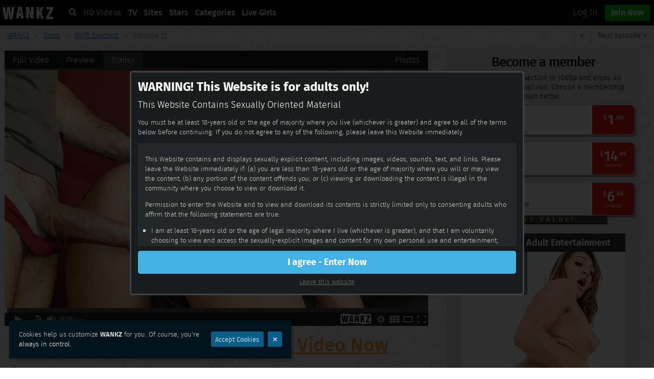

--- FILE ---
content_type: text/html; charset=utf-8
request_url: https://www.wankz.com/dirty-harry-bangs-sexy-blonde-porscha-ride-902540
body_size: 9559
content:
<!doctype html><html><head><meta http-equiv="X-UA-Compatible" content="IE=edge"><title>Dirty Harry Bangs Sexy Blonde Porscha Ride</title><meta name="description" content="Dirty Harry lays Porscha Ride on a couch as he pulls her black thong to the side and begins to lick her cunt. After he licks her pussy he whips out his dick and makes her suck it. Harry pushes her head down deep on his cock, and makes her gag. Harry fucks her pussy in all of his favorite positions, but decides he wants her ass. Harry then sticks his finger in her butt to loosen her up. Harry flips her onto her back, and begins to fuck her deep in her ass, while Porscha begs for more. After Harry is done withe her asshole, he decides to blow his load in her mouth." /><meta name="viewport" content="width=device-width, initial-scale=1"><link rel="alternate" hreflang="en-us" href="https://www.wankz.com/dirty-harry-bangs-sexy-blonde-porscha-ride-902540" /><link rel="alternate" hreflang="de-de" href="https://de.wankz.com/dirty-harry-bangs-sexy-blonde-porscha-ride-902540" /><link rel="alternate" hreflang="es-es" href="https://es.wankz.com/dirty-harry-bangs-sexy-blonde-porscha-ride-902540" /><link rel="alternate" hreflang="fr-fr" href="https://fr.wankz.com/dirty-harry-bangs-sexy-blonde-porscha-ride-902540" /><link rel="alternate" hreflang="it-it" href="https://it.wankz.com/dirty-harry-bangs-sexy-blonde-porscha-ride-902540" /><link rel="alternate" hreflang="ja-jp" href="https://jp.wankz.com/dirty-harry-bangs-sexy-blonde-porscha-ride-902540" /><link rel="alternate" hreflang="pl-pl" href="https://pl.wankz.com/dirty-harry-bangs-sexy-blonde-porscha-ride-902540" /><link rel="alternate" hreflang="pt-br" href="https://pt.wankz.com/dirty-harry-bangs-sexy-blonde-porscha-ride-902540" /><link rel="alternate" hreflang="ru-ru" href="https://ru.wankz.com/dirty-harry-bangs-sexy-blonde-porscha-ride-902540" /><link rel="alternate" hreflang="sv-se" href="https://se.wankz.com/dirty-harry-bangs-sexy-blonde-porscha-ride-902540" /> <link rel="apple-touch-icon" href="https://images.wankz.com/images/apple-touch-icon.png"><link rel="icon" type="image/png" href="https://images.wankz.com/images/favicon.ico"><link rel="stylesheet" href="/static/main-221958721.css"> <script src="/static/main-218807273.js" async="async"></script><script>dataLayer=window.dataLayer||[];dataLayer.push({"is_member":!1});(function(e,d,i,o,n){e[o]=e[o]||[],e[o].push({'gtm.start':new Date().getTime(),event:'gtm.js'});var f=d.getElementsByTagName(i)[0],c=d.createElement(i),m=o!='dataLayer'?'&l='+o:'';c.async=!0,c.src='https://www.googletagmanager.com/gtm.js?id='+n+m,f.parentNode.insertBefore(c,f)})(window,document,'script','dataLayer','GTM-5JF89W');window.rq=[];window.$||(window.$=function(e){rq.push(e)}),$(function(){var e={"trailer":[{"id":"360p","url":"https://cds-movies.wankz.com/0/31/31509/trailers/WKZ_360.mp4?validfrom=1769017324&validto=1769024524&ip=13.59.83.191&rate=78k&burst=3mb&hash=N81JT6Yd66tRfKF5RyLf%2FVgXgtk%3D","active":true},{"id":"480p","url":"https://cds-movies.wankz.com/0/31/31509/trailers/WKZ_480.mp4?validfrom=1769017324&validto=1769024524&ip=13.59.83.191&rate=121k&burst=4mb&hash=FOD8ALVmhltpvbkVSo%2BwpATZSes%3D"}]},d={streams:[],length:60,aspect:1.7778,logoURL:"/images/player.png",resizable:true,type:"html5",siteURL:"https://www.wankz.com",sitename:"WANKZ.COM",thumbCDN:"https://images.wankz.com",related:[{thumb:"/0/837/837663/340/3.jpg",url:"/claire-dames-seduces-bruce-venture-while-doing-laundry-837663"},{thumb:"/0/851/851378/340/3.jpg",url:"/jessica-goes-after-a-younger-john-for-a-night-of-sex-851378"},{thumb:"/0/902/902539/340/3.jpg",url:"/heather-pink-sucking-trevor-slides-huge-cock-902539"},{thumb:"/0/908/908789/340/3.jpg",url:"/dirty-mature-slut-tatiana-gets-her-big-titties-banged-908789"},{thumb:"/0/908/908792/340/3.jpg",url:"/hot-chick-likes-to-blow-hard-and-fuck-a-dick-908792"},{thumb:"/0/908/908791/340/3.jpg",url:"/simone-riley-is-a-gorgeous-girl-with-an-amazing-body-908791"},{thumb:"/0/908/908794/340/3.jpg",url:"/hot-slut-sucks-dick-and-gets-fucked-real-good-908794"},{thumb:"/0/908/908793/340/3.jpg",url:"/milf-honey-michelle-aston-wants-a-studly-dick-908793"},{thumb:"/0/908/908796/340/3.jpg",url:"/lena-ramone-gets-her-hairy-beaver-stuffed-by-dino-bravo-908796"},{thumb:"/0/908/908795/340/3.jpg",url:"/hot-brunette-slut-sucks-and-fucks-a-good-dick-908795"},{thumb:"/0/908/908798/340/3.jpg",url:"/hot-blonde-milf-gets-fucked-at-her-office-908798"},{thumb:"/0/908/908797/340/3.jpg",url:"/arcadia-gets-a-welcome-to-america-she-will-always-cheerish-908797"}],autoplay:true,videoURL:"/dirty-harry-bangs-sexy-blonde-porscha-ride-902540",embedURL:"/dirty-harry-bangs-sexy-blonde-porscha-ride-902540?embed",title:"Dirty Harry Bangs Sexy Blonde Porscha Ride",poster:"/0/902/902540/680/cover.jpg",tags:[{name:"Anal Sex",times:[1957,2302,2534]},{name:"Blowjob",times:[519,714,1440,1791]},{name:"Cum In Mouth",times:[2661]},{name:"Cum On Face",times:[2655]},{name:"Handjob",times:[528,711]},{name:"Hardcore",times:[909,1112,1787]}],titlebar:false};function i(o){o=(o||"trailer").replace("#","");var n=$.extend({},d,{streams:e[o]||e.full});if(o!="full")n.length=-1,delete n.scrubs,delete n.tags,delete n.subtitles;return n}function o(e){e.bind("widescreen",function(){$("div.player-wrapper").toggleClass("theater-mode"),$(window).resize()});e.bind("inactivestream",function(){modalShow("join",{alert:"1080p"})});e.bind("finish play seek",function(e){var d=e.type;if(d=="play")if(e.changed)d="switch";else if(!e.initial)d="resume";e.stream&&window.ga&&ga("send","event","Video",d,e.stream.id)});}var l=document.location.hash;l=(l&&l.length>1)?l.substring(1):"trailer";if(l=="preview"||l=="trailer"||l=="bts"){var f=$(".media a[href$='#"+l+"']");f.addClass("active").siblings().removeClass("active")}$(".media .subcats a").not("[href^='/pictures/'],a[href='#join']").click(function(d){d.preventDefault();var n=$(this);if(n.is(".active"))return;var f=(this.hash||"#full").substring(1);if(!e[f]){modalShow("join",{alert:"1080p"});m.pause();return}n.addClass("active").siblings().removeClass("active"),m.destroy(),m=$blow("div.player div.blow",i(this.hash)),o(m)});var m=$blow("div.player div.blow",i(l));o(m);$(window).resize(function(){m.resize();var e="",d=$("div.up-wrapper");if($("div.theater-mode").length&&d.css("float")=="right")e=m.parDiv.closest("div.left-box").height()+10;d.css("margin-top",e)});$(":radio[name=et]").change(function(){var e=this.value=="t",d=$("textarea[name=embed]"),i=d.val().replace(/\/embed\/902540(\/trailer)?(?=")/,"/embed/902540"+(e?"/trailer":""));d.val(i).select()});var l=window.location.hash;if(/^#\d+$/.test(l))m.seek(l.substring(1));var j=m.el.offset().top+m.el.height();if($(window).height()<j)window.scrollTo(0,$(".brands-box").height());var l=document.location.hash;if(l&&/^#[^0-9]*$/.test(l))window.history.replaceState(null,"Video",window.location.pathname);$("a[href='#ttags']").click(function(){$(this).parent().next().toggle();return!1});$("div.accordion a.accHead").click(function(){var e=$(this).hasClass("active");$(".accTab").hide(),$(".accTab."+$(this).data("tab")).toggle(!e),$("div.accordion a.accHead").removeClass("active"),$(this).toggleClass("active",!e);return!1});var k=$("div[id^='tab-']"),a=$("a").filter("[href='#embed'],[href='#flag'],[href='#playlist']");a.click(function(e){e.preventDefault(),$(this).toggleClass("active").siblings(".active").removeClass("active");var d=$("#tab-"+this.hash.substring(1)).toggleClass("active");k.not(d).removeClass("active")});$(document).click(function(e){var d=$(e.target);if(d.closest(k).length==0&&d.closest(a).length==0)k.removeClass("active"),a.removeClass("active")});});</script></head><body class="tour mdlActive"><noscript><iframe src="https://www.googletagmanager.com/ns.html?id=GTM-5JF89W" height="0" width="0" style="display:none;visibility:hidden"></iframe></noscript><div class="wrapper"><header role="banner" class="row"><div class="content-wrapper"><div class="nav-wrap"><a class="mobile-menu-trigger" href="#"><i class="icon-menu"></i></a><a href="/" class="logo"><img src="https://images.wankz.com/images/logo.svg" alt="WANKZ"></a><nav role="navigation"><a href="#" class="search-trigger"><i class="icon-search"></i></a><a href="/videos" class="tips-nav active">HD Videos</a><a href="/tv">TV</a><a href="/sites">Sites</a><a class="more-nav-trigger" href="#">More <i class="icon"></i></a><div class="more" style="display:none"><a href="/pornstars">Stars</a><a href="/categories">Categories</a><a rel="nofollow" href="https://wankzlive.com">Live Girls</a></div></nav><div class="mobile-nav"><a href="#" class="close-mobile-nav-trigger"><i class="icon-close"></i></a><a class="signin" href="/logout">Sign out<i class="icon-arrow-right"></i></a><div class="level1"><div class="list"><a href="/videos" class="tips-nav active">HD Videos</a><a href="/tv">TV</a><a href="/sites">Sites</a><a href="/pornstars">Stars</a><a href="/categories">Categories</a></div></div></div><div class="access-controls"><a class="mobile-search-trigger" href="#"><i class="icon-search"></i></a><a class="signin" href="#login"><span>Log In</span></a><a class="signup" href="/join">Join Now</a></div></div></div></header><div class="search-wrap"><div class="content-wrapper"><form action="/search"><i class="icon-search"></i><input type="text" name="q" autocomplete="off" placeholder="for titles, tags or models......"></form></div></div><section class="content-wrapper"><div class="content-wrapper" data-id="5:902540"><div class="bc"><div class="right"><a href="#prev" class="prev">«</a><a href="#next" class="next">Next episode »</a></div><a href="/">WANKZ</a><span>»</span><a href="/sites">Sites</a><span>»</span><a href="/sites/milfs-exposed">Milfs Exposed</a><span>»</span>Episode 12 </div><div class="player-wrapper" data-rmc="902540"><div class="up-wrapper"><div class="inner row"><div class="public-wrap"><div class="join-mobile"><a href="/join">Join Now<span>Get unlimited access to WANKZ</span></a></div><div class="join-opts"><h3>Become a member</h3><p class="explaination">Access our full collection in 1080p and enjoy all WANKZ advanced features. Choose a membership plan below...</p><ul><li><a class="btn primary" href="/join/direct?pp=118&px=2"><span class="term"> 2 days access <em class="details"> 1 Day Trial </em></span><span class="price"><sup>$</sup>1<sup>.00</sup></span></a> </li><li><a class="btn primary" href="/join/direct?pp=118&px=30"><span class="term"> 30 days access <em class="details"> Billed monthly at $14.95</em></span><span class="price"><sup>$</sup>14<sup>.95</sup><span class="monthly">/month</span></span></a> </li><li><a class="btn primary" href="/join/direct?pp=118&px=365"><span class="term"> 1 year access <em class="details">Just one payment of $79.95</em></span><span class="price"><sup>$</sup>6<sup>.66</sup><span class="monthly">/month</span></span></a> <span class="bestvalue">Best value!</span></li></ul></div>
<div class="zn-player"></div><div class="row"></div><a href="/join" class="vid-quality-pitch-box"><span class="header">Top Quality Adult Entertainment</span><div class="content"><div class="quality-box"><span class="quality">4K</span><span class="distromethods">Stream &amp; Download</span></div><span class="action"><i class="icon-arrow-right"></i> <span class="label">Join Now For Full Access</span></span><img src="https://images.wankz.com/images/img-quality_box-thumb05-sml.jpg" srcset="https://images.wankz.com/images/img-quality_box-thumb05-sml.jpg, https://images.wankz.com/images/img-quality_box-thumb05-lrg.jpg 2x"></div></a></div></div></div><div class="left-box flexible"><div class="inner"><div class="info"><div class="inner"><div class="media tips-mediaswitch"><a href="#" class="trigger-videos">Videos <i class="icon"></i></a><a href="#" class="trigger-photos">Photos <i class="icon"></i></a><div class="subcats videos"><a href="#join" data-alert="full">Full Video</a><a href="#join" data-alert="preview">Preview</a><a href="/dirty-harry-bangs-sexy-blonde-porscha-ride-902540#trailer" class="active">Trailer</a></div><div class="subcats photos"><a href="#join" data-alert="photos">Photos</a></div></div></div></div><div class="player"><div class="blow"></div></div></div></div><div class="left-box"><div class="inner"><div class="info"><div class="action"><a href="/join">Download or Stream The Full Video Now</a></div><div class="title"><h1>Dirty Harry Bangs Sexy Blonde Porscha Ride</h1><span class="time">(44:44 in 480p)</span></div></div></div></div><div class="left-box" id="playerDetail"><div class="inner"><div class="pdSRC"><p><a href="/sites/milfs-exposed" class="sitelogom"><img src="https://images.wankz.com/channels/0/0/261/165.jpg" alt="Milfs Exposed" alt=""></a> From exclusive site <a href="/sites/milfs-exposed">Milfs Exposed</a> </p></div><div class="top"><div class="controls"><a href="/sites/milfs-exposed" class="sitelogo"><img src="https://images.wankz.com/channels/0/0/261/165.jpg" alt="Milfs Exposed" alt=""></a><div class="pdLeft"><div class="rating"><div class="voting" data-id="5:902540"><div class="vote-bar-wrapper"><span class="vote-bar" style="width: 73.58%;"></span></div><div class="row"><a class="up" href="#join"><i class="icon-thumbs-up"></i></a><a class="down" href="#join"><i class="icon-thumbs-down"></i></a></div></div>74% Like, 53 Votes</div><div class="favor"><a href="#" class="favorite"><i class="icon-heart"></i></a>41 favorites</div></div><div class="views">28,548 views<span>Added 19 March 2007</span></div><div class="menu"><a href="#flag"><i class="icon-flag"></i></a><a href="#join">Playlists</a><a href="#embed" class="mhide">Embed</a><div class="dropWrap"><a href="#drop" class="dl">Download<span></span></a><div class="drop"><ul><li><a href="#join"><span class="desc">MP4 File</span><span class="quality">480p</span><span class="size">270mb</span></a></li><li><a href="#join"><span class="desc">MP4 File</span><span class="quality">360p</span><span class="size">173mb</span></a></li></ul></div></div></div><div id="tab-embed" class="tabContent embed"><p>
 <label><input type="radio" name="et" value="p" checked>&nbsp;Preview</label><label><input type="radio" name="et" value="t">&nbsp;Trailer</label></p><textarea name="embed" readonly>&lt;iframe scrolling=&quot;no&quot; width=&quot;600&quot; height=&quot;484&quot; src=&quot;https://www.wankz.com/dirty-harry-bangs-sexy-blonde-porscha-ride-902540?embed&quot; frameborder=&quot;0&quot;&gt;&lt;/iframe&gt;&lt;p&gt;&lt;a href=&quot;https://www.wankz.com/dirty-harry-bangs-sexy-blonde-porscha-ride-902540&quot;&gt;Dirty Harry Bangs Sexy Blonde Porscha Ride&lt;/a&gt; from &lt;a href=&quot;https://www.wankz.com&quot;&gt;WANKZ&lt;/a&gt;&lt;/p&gt;</textarea></div><div id="tab-flag" class="tabContent flag"><form action="/" method="post" class="row"><div class="radios"><p>Flag or report this video:</p><fieldset><div><input type="radio" name="reason_id" value="1"><label for="inappropriate">Error while watching/downloading</label></div><div><input type="radio" name="reason_id" value="2"><label for="inappropriate">Video is slow or choppy</label></div><div><input type="radio" name="reason_id" value="3"><label for="inappropriate">Wrong video information (tags, pornstars, etc)</label></div><div><input type="radio" name="reason_id" value="4"><label for="inappropriate">There is Something Illegal in this Video</label></div><div><input type="radio" name="reason_id" value="5"><label for="inappropriate">I am in this video and I want it removed</label></div><div><input type="radio" name="reason_id" value="6"><label for="inappropriate">Other</label></div></fieldset></div><div class="additional"><p>Additional information (optional):</p><textarea name="reason"></textarea><input type="submit" class="btn primary" value="Send"></div><span class="msg main"></span></form></div></div></div><div class="description"><p>Dirty Harry lays Porscha Ride on a couch as he pulls her black thong to the side and begins to lick her cunt. After he licks her pussy he whips out his dick and makes her suck it. Harry pushes her head down deep on his cock, and makes her gag. Harry fucks her pussy in all of his favorite positions, but decides he wants her ass. Harry then sticks his finger in her butt to loosen her up. Harry flips her onto her back, and begins to fuck her deep in her ass, while Porscha begs for more. After Harry is done withe her asshole, he decides to blow his load in her mouth.</p><a class="trigger-text btn primary" href="#">Read more</a></div><div class="information"><div class="data"><div class="models-wrapper actors"><a class="model" href="/pornstars/porscha-ride"><img src="https://images.wankz.com/pornstars/1/14471/crop/56.jpg" alt="Porscha Ride"><span>Porscha Ride</span></a><a class="model" href="/pornstars/dirty-harry"><img src="https://images.wankz.com/pornstars/2/2343/crop/56.jpg" alt="Dirty Harry"><span>Dirty Harry</span></a></div><p><span class="label">Categories</span> <a href="/videos/anal-sex" class="cat">Anal Sex</a>, <a href="/videos/blowjob" class="cat">Blowjob</a>, <a href="/videos/brunette" class="cat">Brunette</a>, <a href="/videos/couples" class="cat">Couples</a>, <a href="/videos/cowgirl" class="cat">Cowgirl</a>, <a href="/videos/cumshot" class="cat">Cumshot</a>, <a href="/videos/doggy-style" class="cat">Doggy Style</a>, <a href="/videos/handjob" class="cat">Handjob</a>, <a href="/videos/hardcore" class="cat">Hardcore</a>, <a href="/videos/milf" class="cat">MILF</a>, <a href="/videos/missionary" class="cat">Missionary</a>, <a href="/videos/piledriver" class="cat">Piledriver</a>, <a href="/videos/reverse-cowgirl" class="cat">Reverse Cowgirl</a>, <a href="/videos/spooning" class="cat">Spooning</a>, <a href="#ttags" style="font-weight: bold;">show tags</a></p><p style="display:none"><span class="label">Tags</span> <a href="/videos/business-suit">Business Suit</a>, <a href="/videos/cum-in-mouth">Cum In Mouth</a>, <a href="/videos/cum-on-face">Cum On Face</a>, <a href="/videos/dress">Dress</a>, <a href="/videos/eating-pussy">Eating Pussy</a>, <a href="/videos/licking">Licking</a>, <a href="/videos/living-room">Living Room</a>, <a href="/videos/porn-studio">Porn Studio</a>, <a href="/videos/shaved-pussy">Shaved Pussy</a>, <a href="/videos/spread-pussy">Spread Pussy</a>, <a href="/videos/straight">Straight</a>, <a href="/videos/white">White</a>, <a href="/videos/white-female">White Female</a>, <a href="/videos/white-male">White Male</a></p></div><div class="comments"><form action="/"><textarea name="body"></textarea><span class="main msg"></span><a class="post" href="#post">Leave a comment</a></form>
</div></div></div></div></div></div></div><div class="content-sub-header"><div class="content-wrapper"><div class="inner"><div class="heading"><h2>Related Videos</h2></div></div></div></div><section class="content-wrapper"><div class="row scenes-list"><div class="scene"><div class="inner"><div class="thumb-wrapper"><a href="/claire-dames-seduces-bruce-venture-while-doing-laundry-837663"><span class="time"><i class="icon-time"></i> 39:16</span><span class="hd">HD</span><img class="thumb" src="https://images.wankz.com/0/837/837663/680/cover.jpg" srcset="https://images.wankz.com/0/837/837663/165/cover.jpg 165w, https://images.wankz.com/0/837/837663/340/cover.jpg 340w, https://images.wankz.com/0/837/837663/680/cover.jpg 680w" sizes="(max-width: 36em) 50vw, (min-width: 52em) 33vw, 25vw" alt="Claire Dames Seduces Bruce Venture While Doing Laundry" /></a></div><div class="main-meta"><div class="title-wrapper"><a href="/claire-dames-seduces-bruce-venture-while-doing-laundry-837663" class="title">Claire Dames Seduces Bruce Venture While Doing Laundry</a><div class="series-container"></div></div></div></div></div><div class="scene"><div class="inner"><div class="thumb-wrapper"><a href="/jessica-goes-after-a-younger-john-for-a-night-of-sex-851378"><span class="time"><i class="icon-time"></i> 30:18</span><span class="hd">HD</span><img class="thumb" src="https://images.wankz.com/0/851/851378/680/cover.jpg" srcset="https://images.wankz.com/0/851/851378/165/cover.jpg 165w, https://images.wankz.com/0/851/851378/340/cover.jpg 340w, https://images.wankz.com/0/851/851378/680/cover.jpg 680w" sizes="(max-width: 36em) 50vw, (min-width: 52em) 33vw, 25vw" alt="Jessica Goes After A Younger John For A Night Of Sex" /></a></div><div class="main-meta"><div class="title-wrapper"><a href="/jessica-goes-after-a-younger-john-for-a-night-of-sex-851378" class="title">Jessica Goes After A Younger John For A Night Of Sex</a><div class="series-container"></div></div></div></div></div><div class="scene"><div class="inner"><div class="thumb-wrapper"><a href="/heather-pink-sucking-trevor-slides-huge-cock-902539"><span class="time"><i class="icon-time"></i> 34:03</span><img class="thumb" src="https://images.wankz.com/0/902/902539/680/cover.jpg" srcset="https://images.wankz.com/0/902/902539/165/cover.jpg 165w, https://images.wankz.com/0/902/902539/340/cover.jpg 340w, https://images.wankz.com/0/902/902539/680/cover.jpg 680w" sizes="(max-width: 36em) 50vw, (min-width: 52em) 33vw, 25vw" alt="Heather Pink Sucking Trevor Slides Huge Cock" /></a></div><div class="main-meta"><div class="title-wrapper"><a href="/heather-pink-sucking-trevor-slides-huge-cock-902539" class="title">Heather Pink Sucking Trevor Slides Huge Cock</a><div class="series-container"></div></div></div></div></div><div class="scene"><div class="inner"><div class="thumb-wrapper"><a href="/dirty-mature-slut-tatiana-gets-her-big-titties-banged-908789"><span class="time"><i class="icon-time"></i> 35:51</span><img class="thumb" src="https://images.wankz.com/0/908/908789/680/cover.jpg" srcset="https://images.wankz.com/0/908/908789/165/cover.jpg 165w, https://images.wankz.com/0/908/908789/340/cover.jpg 340w, https://images.wankz.com/0/908/908789/680/cover.jpg 680w" sizes="(max-width: 36em) 50vw, (min-width: 52em) 33vw, 25vw" alt="Dirty Mature Slut Tatiana Gets Her Big Titties Banged" /></a></div><div class="main-meta"><div class="title-wrapper"><a href="/dirty-mature-slut-tatiana-gets-her-big-titties-banged-908789" class="title">Dirty Mature Slut Tatiana Gets Her Big Titties Banged</a><div class="series-container"></div></div></div></div></div><div class="scene"><div class="inner"><div class="thumb-wrapper"><a href="/hot-chick-likes-to-blow-hard-and-fuck-a-dick-908792"><span class="time"><i class="icon-time"></i> 34:05</span><img class="thumb" src="https://images.wankz.com/0/908/908792/680/cover.jpg" srcset="https://images.wankz.com/0/908/908792/165/cover.jpg 165w, https://images.wankz.com/0/908/908792/340/cover.jpg 340w, https://images.wankz.com/0/908/908792/680/cover.jpg 680w" sizes="(max-width: 36em) 50vw, (min-width: 52em) 33vw, 25vw" alt="Hot Chick Likes To Blow Hard And Fuck A Dick" /></a></div><div class="main-meta"><div class="title-wrapper"><a href="/hot-chick-likes-to-blow-hard-and-fuck-a-dick-908792" class="title">Hot Chick Likes To Blow Hard And Fuck A Dick</a><div class="series-container"></div></div></div></div></div><div class="scene"><div class="inner"><div class="thumb-wrapper"><a href="/simone-riley-is-a-gorgeous-girl-with-an-amazing-body-908791"><span class="time"><i class="icon-time"></i> 39:34</span><img class="thumb" src="https://images.wankz.com/0/908/908791/680/cover.jpg" srcset="https://images.wankz.com/0/908/908791/165/cover.jpg 165w, https://images.wankz.com/0/908/908791/340/cover.jpg 340w, https://images.wankz.com/0/908/908791/680/cover.jpg 680w" sizes="(max-width: 36em) 50vw, (min-width: 52em) 33vw, 25vw" alt="Simone Riley Is A Gorgeous Girl With An Amazing Body" /></a></div><div class="main-meta"><div class="title-wrapper"><a href="/simone-riley-is-a-gorgeous-girl-with-an-amazing-body-908791" class="title">Simone Riley Is A Gorgeous Girl With An Amazing Body</a><div class="series-container"></div></div></div></div></div><div class="scene"><div class="inner"><div class="thumb-wrapper"><a href="/hot-slut-sucks-dick-and-gets-fucked-real-good-908794"><span class="time"><i class="icon-time"></i> 44:13</span><img class="thumb" src="https://images.wankz.com/0/908/908794/680/cover.jpg" srcset="https://images.wankz.com/0/908/908794/165/cover.jpg 165w, https://images.wankz.com/0/908/908794/340/cover.jpg 340w, https://images.wankz.com/0/908/908794/680/cover.jpg 680w" sizes="(max-width: 36em) 50vw, (min-width: 52em) 33vw, 25vw" alt="Hot Slut Sucks Dick And Gets Fucked Real Good" /></a></div><div class="main-meta"><div class="title-wrapper"><a href="/hot-slut-sucks-dick-and-gets-fucked-real-good-908794" class="title">Hot Slut Sucks Dick And Gets Fucked Real Good</a><div class="series-container"></div></div></div></div></div><div class="scene"><div class="inner"><div class="thumb-wrapper"><a href="/milf-honey-michelle-aston-wants-a-studly-dick-908793"><span class="time"><i class="icon-time"></i> 37:39</span><img class="thumb" src="https://images.wankz.com/0/908/908793/680/cover.jpg" srcset="https://images.wankz.com/0/908/908793/165/cover.jpg 165w, https://images.wankz.com/0/908/908793/340/cover.jpg 340w, https://images.wankz.com/0/908/908793/680/cover.jpg 680w" sizes="(max-width: 36em) 50vw, (min-width: 52em) 33vw, 25vw" alt="Milf Honey Michelle Aston Wants A Studly Dick" /></a></div><div class="main-meta"><div class="title-wrapper"><a href="/milf-honey-michelle-aston-wants-a-studly-dick-908793" class="title">Milf Honey Michelle Aston Wants A Studly Dick</a><div class="series-container"></div></div></div></div></div></div>
</section></section> <a title="" class="pitch" href="/join">Download our full HD video collection<span class="features">Thousands Upon Thousands of Exclusive Videos & With New Updates Coming In Daily!</span><span class="bar"></span></a><div class="zn-foot block-wrapper content-wrapper row"><div class="left"><div class="inner"></div></div><div class="right"><div class="inner"></div></div></div><footer class="content-wrapper"><div class="inner row"><div class="text-box"><span class="heading-action">Navigation<i></i></span><div class="text"><ul><li><a href="/">Home</a></li><li><a href="/videos">HD Videos</a></li><li><a href="/categories">Categories</a></li><li><a href="/sites">Sites</a></li><li><a href="/tv">TV</a></li><li><a href="/pornstars">Stars</a></li><li><a href="/about">About</a></li><li><a href="#login">Log In</a></li></ul></div></div><div class="text-box"><span class="heading-action">Quick Links<i></i></span><div class="text"><ul><li><a href="/app">Download our Free App</a></li><li><a href="https://www.vrhelpnow.com/hc/en-us/articles/360031786072-Billing-Details" rel="nofollow">Customer Support</a></li><li><a href="https://www.vrhelpnow.com/hc/en-us/articles/360031786072-Billing-Details" rel="nofollow">Contact us</a></li><li><a href="/legal#refund">Refund Policy</a></li><li><a href="/export">Webmasters, export videos for your site.</a></li></ul></div></div><div class="text-box"><span class="heading-action">Follow Us<i></i></span><div class="text"><ul><li><a href="/blog">Blog</a></li><li><a href="https://instagram.com/wankzofficial/" rel="nofollow">Instagram</a></li><li><a href="https://twitter.com/wankzofficial/" rel="me">Twitter</a></li><li><a href="https://wankz.tumblr.com/" rel="nofollow">Tumblr</a></li></ul></div></div><div class="text-box -legal"><span class="heading-action">Legal<i></i></span><div class="text"><p>Warning: This Site contains sexually explicit material and is intended solely for adults only!<br>
If you are easily offended by and or if you cannot legally view this type of material where you reside, PLEASE EXIT NOW!</p><p><a href="/legal#terms">Terms of Service</a> | <a href="/legal#privacy">Privacy</a></p><p><a href="/content-removal">Content Removal</a></p><p>Please visit <a rel="nofollow" href="https://epoch.com/billing_support/contact" target="_blank">Epoch.com</a>, <a rel="nofollow" href="https://www.safebilling.com/" target="_blank">Safe Billing</a> or <a rel="nofollow" href="https://cs.segpay.com/" target="_blank">SegPay</a>, our authorized sales agents.</p><span class="lang-label">Language</span><div class="lang-select"><select name="lang"><option value="en" selected data-url="https://www.wankz.com">English</option><option value="de" data-url="https://de.wankz.com">Deutsch</option><option value="es" data-url="https://es.wankz.com">Español</option><option value="fr" data-url="https://fr.wankz.com">Français</option><option value="it" data-url="https://it.wankz.com">Italiano</option><option value="ja" data-url="https://jp.wankz.com">日本語</option><option value="pl" data-url="https://pl.wankz.com">Polski</option><option value="pt" data-url="https://pt.wankz.com">Português</option><option value="ru" data-url="https://ru.wankz.com">Русский</option><option value="sv" data-url="https://se.wankz.com">Svenska</option></select></div><p>Trial, Monthly & Annual subscriptions will recur until cancelled, Trial subscriptions recur at $39.95.</p><p>All models were over the age of 18 at time of photography.</p><p><a href="/legal#2257">18 U.S.C. 2257 Record-Keeping Requirements Compliance Statement</a></p><small>&copy; 2026 WANKZ - All Rights Reserved.</small></div></div><div class="join-box"><a href="/join"><img src="https://images.wankz.com/images/logo.svg" alt="WANKZ" /><span>Join Now</span></a></div></div></footer></div><div class="mdlWrap"><div class="mdlOverlay">&nbsp;</div><div class="mdlOffset"><div class="modal-box mdlMain warning" method="post"><div class="login-box"><h2><h3>WARNING! This Website is for adults only!</h3>
<h4>This Website Contains Sexually Oriented Material</h4>
<p>You must be at least 18-years old or the age of majority where you live (whichever is greater)
and agree to all of the terms below before continuing. If you do not agree to any of the following,
please leave this Website immediately.</p></h2><div class="text"><p>This Website contains and displays sexually explicit content, including images, videos, sounds, text, and links. Please

leave the Website immediately if: (a) you are less than 18-years old or the age of majority where you will or may view

the content; (b) any portion of the content offends you; or (c) viewing or downloading the content is illegal in the

community where you choose to view or download it.</p>


<p>Permission to enter the Website and to view and download its contents is strictly limited only to consenting

adults who affirm that the following statements are true:</p>

<ul>
<li>I am at least 18-years old or the age of legal majority where I live (whichever is greater), and that I am

voluntarily choosing to view and access the sexually-explicit images and content for my own personal use

and entertainment;

</li><li>I will not expose any minors or third parties to sexually explicit content I am about to view;

</li><li>I understand that the content on the Website is sexually explicit in nature and depicts adults engaged in

consensual sex;

</li><li>It is my legal right to receive, view, and download the content;

</li><li>I believe that sexual acts between consenting adults are neither offensive nor obscene and I desire to view

or download the content;

</li><li>The viewing, reading, and downloading of sexually explicit materials does not violate the standards of any

community, town, city, state, province, territory or country where I will view, read, or download the content;

</li><li>I will not sell, distribute, give, or make available the content on this Website to anyone and I will take the

appropriate steps in order to make sure no minor is able to view the content available on this Website;

</li><li>I am solely responsible for any false disclosures or legal ramifications of viewing, reading or downloading

any of the content on the Website. Further, neither the Website nor its affiliates, agents, and operators will

be held responsible for any legal ramifications arising from any fraudulent entry into or use of the Website;

</li><li>I understand that the content on the Website is meant to serve as a visual record of the methods of

interpersonal and sexual relationships, but that these fictional accounts do not always exhibit safe sex, or

the full range of real life emotions and relationships;

</li><li>I understand and agree that my use of the Website is governed by the Website’s Terms of Use, and the

Website’s Privacy Policy, which I have carefully reviewed and accepted, and I agree I am legally bound by

the Terms of Use and Privacy Policy;

</li><li>I agree that by entering the Website, I am subjecting myself to the laws of the Republic of Seychelles,

should any dispute arise at any time between the Website and myself according to the Website’s Terms of

Use;

</li><li>I agree that by entering the Site, I am subjecting myself to binding arbitration in the Netherlands, should any

dispute arise at any time between the Website and myself according to the Website’s Terms of Use; and

</li><li>I agree that this warning page forms an agreement between me and the Website and by choosing to click on

“I Agree,” and indicating my agreement to be bound by the terms of this agreement, the Terms of Use, and

the Privacy Policy, I consent to be bound by the terms of this warning page, the Terms of Use, and the

Privacy Policy.</li>
</ul></div><a href="#close" class="signup">I agree - Enter Now</a><p class="leave"><a href="http://www.google.com/" rel="nofollow">Leave this website</a></p></div></div></div></div> <div class="global-notif active flex"><div><p>Cookies help us customize <strong>WANKZ</strong> for you. Of course, you're <a href="/account/cookies" rel="nofollow">always in control</a>.</p></div><a href="#" id="accept_cookie">Accept Cookies</a><a href="#" class="close" data-dsm="cookie">✕</a></div></body></html>


--- FILE ---
content_type: text/css;charset=UTF-8
request_url: https://www.wankz.com/static/main-221958721.css
body_size: 41085
content:
html{height:100%;background:#fff;box-sizing:border-box;font-size:100%;-ms-text-size-adjust:100%;-webkit-text-size-adjust:100%}@media(min-width:52em){html{font-size:115%}}@media(min-width:110em){html{font-size:125%}}body{position:relative;width:100%;min-height:100%;margin:0;padding:0;background-image:url("https://images.wankz.com/images/bg-site.jpg");background-repeat:repeat;background-position:top center;background-color:#f4f4f4;background-size:auto;font-family:"fira-sans",Helvetica,Arial,sans-serif;line-height:1.5;color:#0a0a0a;font-size:1rem}*,*:before,*:after{box-sizing:inherit}a,button,input,select,textarea,label,summary{touch-action:manipulation}a:active,a:hover{outline:0}img{max-width:100%;border-width:0;vertical-align:middle}hr{-moz-box-sizing:content-box;box-sizing:content-box;height:0}ul{list-style:none;padding:0;margin:0}aside,main{display:block}.row,.alpha-sorter,.freecontent-box>.progress-bar,.join-form-wrapper p,.category-box,.category-box li>a,.up-wrapper .btn,.about-wrapper .image-strip{*zoom:1;display:block}.row:before,.alpha-sorter:before,.freecontent-box>.progress-bar:before,.join-form-wrapper p:before,.category-box:before,.category-box li>a:before,.up-wrapper .btn:before,.about-wrapper .image-strip:before,.row:after,.alpha-sorter:after,.freecontent-box>.progress-bar:after,.join-form-wrapper p:after,.category-box:after,.category-box li>a:after,.up-wrapper .btn:after,.about-wrapper .image-strip:after{display:table;content:""}.row:after,.alpha-sorter:after,.freecontent-box>.progress-bar:after,.join-form-wrapper p:after,.category-box:after,.category-box li>a:after,.up-wrapper .btn:after,.about-wrapper .image-strip:after{clear:both}.content-wrapper{*zoom:1;max-width:77.5em;margin-left:auto;margin-right:auto}.content-wrapper:before,.content-wrapper:after{display:table;content:""}.content-wrapper:after{clear:both}.wrapper{position:relative;overflow:hidden}@media(min-width:52em){.wrapper{overflow:visible}}.member-profile{background:rgba(0,0,0,0)}.center{text-align:center}.msg{color:#0ac00e}.msg.bad{color:#911}.content-wrapper .categories-label{display:none}@media(min-width:52em){.content-wrapper .categories-label{display:inline-block;margin:0 0 .25em .75em;color:#78868a;letter-spacing:4px;text-transform:uppercase;font-size:.6875rem}.content-wrapper aside{float:left;width:20%;padding-left:.5em}.content-wrapper main{float:left;width:80%}}@media screen and (min-width:70em){.content-wrapper aside{width:15%}.content-wrapper main{width:85%}}@media(min-width:90em){.content-wrapper aside{padding:0 .5em 0 0}}.bc{display:none}@media(min-width:35em) and (min-height:28em){.bc{display:block}}h1,.h1,h2,.h2,h3,.h3,h4,.h4,h5,.h5{margin:0;font-weight:900}h1,.h1{margin-bottom:.75;line-height:1.2;font-size:2rem}h2,.h2{margin-bottom:.75;line-height:1.2;font-size:1.75rem}h3,.h3{margin-bottom:1;line-height:1.3;font-size:1.3125rem}h4,.h4{margin-bottom:1.5;line-height:1.25;font-size:1.125rem}h5,.h5{margin-bottom:1.5;line-height:1.25;font-size:1rem}p{margin-bottom:1.5;font-weight:100;line-height:1.5;font-size:1rem}b,strong{font-weight:700}small{font-size:80%}sub,sup{font-size:75%;line-height:0;position:relative;vertical-align:baseline}sup{top:-.5em}sub{bottom:-.25em}@font-face{font-family:"icons";src:url("https://images.wankz.com/fonts/icons.eot?9xumur");src:url("https://images.wankz.com/fonts/icons.eot?#iefix9xumur") format("embedded-opentype"),url("https://images.wankz.com/fonts/icons.woff?9xumur") format("woff"),url("https://images.wankz.com/fonts/icons.ttf?9xumur") format("truetype"),url("https://images.wankz.com/fonts/icons.svg?9xumur#icons") format("svg");font-weight:normal;font-style:normal}i{font-family:"icons";speak:none;font-style:normal;font-weight:normal;font-variant:normal;text-transform:none;line-height:1;-webkit-font-smoothing:antialiased;-moz-osx-font-smoothing:grayscale}.icon-4k:before{content:"\e600"}.icon-mobile:before{content:"\e000"}.icon-laptop:before{content:"\e001"}.icon-search:before{content:"\f002"}.icon-email:before{content:"\f003"}.icon-heart:before{content:"\f004"}.icon-user:before{content:"\f007"}.icon-videos:before{content:"\f008"}.icon-checkmark:before{content:"\f00c"}.icon-close2:before{content:"\f00d"}.icon-time:before{content:"\f017"}.icon-lock:before{content:"\f023"}.icon-flag:before{content:"\f024"}.icon-tag:before{content:"\f02b"}.icon-photos:before{content:"\f030"}.icon-screencaps:before{content:"\f03e"}.icon-step-backward:before{content:"\f048"}.icon-play:before{content:"\f04b"}.icon-pause:before{content:"\f04c"}.icon-step-forward:before{content:"\f051"}.icon-close:before{content:"\f057"}.icon-plus:before{content:"\f067"}.icon-views:before{content:"\f06e"}.icon-calendar:before{content:"\f073"}.icon-shuffle:before{content:"\f074"}.icon-comment:before{content:"\f075"}.icon-folder-open:before{content:"\f07c"}.icon-thumbs-up:before{content:"\f087"}.icon-thumbs-down:before{content:"\f088"}.icon-trophy:before{content:"\f091"}.icon-arrow-circle-up:before{content:"\f0aa"}.icon-arrow-circle-down:before{content:"\f0ab"}.icon-globe:before{content:"\f0ac"}.icon-menu:before{content:"\f0c9"}.icon-caret-down:before{content:"\f0d7"}.icon-caret-up:before{content:"\f0d8"}.icon-caret-left:before{content:"\f0d9"}.icon-caret-right:before{content:"\f0da"}.icon-download:before{content:"\f0ed"}.icon-chev-left:before{content:"\f100"}.icon-chev-right:before{content:"\f101"}.icon-arrow-left:before{content:"\f104"}.icon-arrow-right:before{content:"\f105"}.icon-arrow-up:before{content:"\f106"}.icon-arrow-down:before{content:"\f107"}.icon-unlock:before{content:"\f13e"}.icon-apple:before{content:"\f179"}.icon-windows:before{content:"\f17a"}.icon-android:before{content:"\f17b"}.icon-archive:before{content:"\f187"}.icon-arrow-circle-o-right:before{content:"\f18e"}.icon-arrow-circle-o-left:before{content:"\f190"}.icon-share:before{content:"\f1e0"}fieldset{border:0}button,input,optgroup,select,textarea{color:inherit;font:inherit;margin:0}input[type="checkbox"],input[type="radio"]{box-sizing:border-box;padding:0}fieldset{border:1px solid #c0c0c0;margin:0 2px;padding:.35em .625em .75em}.looper{position:relative;z-index:1;line-height:1;width:auto;height:auto}.looper:focus{outline:0}.looper .looper-inner{overflow:hidden;width:100%;height:auto;position:relative;z-index:2}.looper .item{display:none;position:relative;z-index:3}.looper .item.active,.looper .item.next,.looper .item.prev{display:block}.looper .item.active{top:0;left:0;z-index:4}.looper .item>img{display:block;line-height:1}.looper.xfade .looper-inner{height:100%}.looper.xfade .item{-webkit-transition:.5s ease-in opacity;-moz-transition:.5s ease-in opacity;-o-transition:.5s ease-in opacity;transition:.5s ease-in opacity;position:absolute;width:100%;opacity:0}.looper.xfade .item.go{opacity:1}.looper.xfade .item.active{opacity:1}.looper.xfade .item.active.go{opacity:0}.looper.slide.xfade .item{-webkit-transition:.5s ease-in-out left,.5s ease-in opacity;-moz-transition:.5s ease-in-out left,.5s ease-in opacity;-o-transition:.5s ease-in-out left,.5s ease-in opacity;transition:.5s ease-in-out left,.5s ease-in opacity}.looper.slide .item{-webkit-transition:.5s ease-in-out left;-moz-transition:.5s ease-in-out left;-o-transition:.5s ease-in-out left;transition:.5s ease-in-out left}.looper.slide .item.next,.looper.slide .item.prev{position:absolute;top:0;left:0;width:100%}.looper.slide .item.next{left:100%}.looper.slide .item.prev{left:-100%}.looper.slide .item.active.prev,.looper.slide .item.active.next{position:relative;left:0}.looper.slide .item.go{left:0}.looper.slide .item.go.active{left:-100%}.looper.slide .item.go.active.prev{left:100%}.looper.slide.right .item.next{left:-100%}.looper.slide.right .item.prev{left:100%}.looper.slide.right .item.go{left:0}.looper.slide.right .item.go.active{left:100%}.looper.slide.right .item.go.active.prev{left:-100%}.looper-nav{background:transparent;text-align:center;list-style-type:none;margin:0}.looper-nav>li{display:inline-block;font-size:36px}.looper-nav>li a{color:#049cdb;text-decoration:none}.looper-nav>li a:hover{color:#036690}.looper-nav>li.active a,.looper-nav>li.active a:hover{color:#036690}header[role=banner]{padding:.25em 0;background:#0a0a0a}header[role=banner] .nav-wrap{width:100%;margin:0;padding:0;display:-webkit-box;display:-moz-box;display:box;display:-webkit-flex;display:-moz-flex;display:-ms-flexbox;display:flex;-webkit-box-align:center;-moz-box-align:center;box-align:center;-webkit-align-items:center;-moz-align-items:center;-ms-align-items:center;-o-align-items:center;align-items:center;-ms-flex-align:center;-webkit-box-orient:horizontal;-moz-box-orient:horizontal;box-orient:horizontal;-webkit-box-direction:normal;-moz-box-direction:normal;box-direction:normal;-webkit-flex-direction:row;-moz-flex-direction:row;flex-direction:row;-ms-flex-direction:row;-webkit-box-lines:multiple;-moz-box-lines:multiple;box-lines:multiple;-webkit-flex-wrap:wrap;-moz-flex-wrap:wrap;-ms-flex-wrap:wrap;flex-wrap:wrap}header[role=banner] .mobile-menu-trigger{padding:.25em .5em 0 .7em;color:#fff;text-decoration:none;font-size:1.3125rem}header[role=banner] .logo{width:7em;margin:.25em 0;text-align:left;-webkit-box-ordinal-group:1;-moz-box-ordinal-group:1;box-ordinal-group:1;-webkit-order:1;-moz-order:1;order:1;-ms-flex-order:1;font-size:.75rem}header[role=banner] .logo img{width:6em;height:2.2em}header[role=banner] .search-trigger{margin:0;color:#fff;text-decoration:none;font-size:.875rem}header[role=banner] nav[role=navigation]{display:none;width:100%;padding:.25em 0;background:#1d1d1d;text-align:center;visibility:hidden;-webkit-box-ordinal-group:3;-moz-box-ordinal-group:3;box-ordinal-group:3;-webkit-order:3;-moz-order:3;order:3;-ms-flex-order:3}header[role=banner] nav[role=navigation] a{display:inline-block;margin:0 .4em;color:#fff;font-weight:600;text-decoration:none;font-size:.875rem;-webkit-transition:.15s color ease-in;-moz-transition:.15s color ease-in;transition:.15s color ease-in}header[role=banner] nav[role=navigation] a:hover,header[role=banner] nav[role=navigation] a:focus{color:#aeb7ba}header[role=banner] nav[role=navigation] a:active,header[role=banner] nav[role=navigation] a.active{color:#939ea2}header[role=banner] .mobile-nav{position:absolute;top:-3.5em;left:50%;display:block;width:96%;max-width:24em;margin:.25em 0;padding-top:2em;background:#fff;border-radius:.2em;box-shadow:0 50px 100px rgba(50,50,93,.1),0 15px 35px rgba(50,50,93,.15),0 5px 15px rgba(0,0,0,.1);opacity:0;visibility:hidden;z-index:1000;-webkit-transform:translateX(-50%);-moz-transform:translateX(-50%);-ms-transform:translateX(-50%);-o-transform:translateX(-50%);transform:translateX(-50%);-webkit-transition:all .15s ease-out;-moz-transition:all .15s ease-out;transition:all .15s ease-out}header[role=banner] .mobile-nav.active{top:.25em;opacity:1;visibility:visible}header[role=banner] .mobile-nav .close-mobile-nav-trigger,header[role=banner] .mobile-nav .signin{position:absolute;top:0;left:0;padding:.15em .25em .25em;color:#78868a;line-height:1;text-decoration:none;font-size:1.75rem}header[role=banner] .mobile-nav .signin{top:.35em;left:auto;right:.25em;display:block;color:#42b2e5;font-size:1.125rem}header[role=banner] .mobile-nav .list{max-width:20em;margin:auto;display:-webkit-box;display:-moz-box;display:box;display:-webkit-flex;display:-moz-flex;display:-ms-flexbox;display:flex;-webkit-box-pack:start;-moz-box-pack:start;box-pack:start;-webkit-justify-content:flex-start;-moz-justify-content:flex-start;-ms-justify-content:flex-start;-o-justify-content:flex-start;justify-content:flex-start;-ms-flex-pack:start;-webkit-box-lines:multiple;-moz-box-lines:multiple;box-lines:multiple;-webkit-flex-wrap:wrap;-moz-flex-wrap:wrap;-ms-flex-wrap:wrap;flex-wrap:wrap}header[role=banner] .mobile-nav .level1{margin-bottom:1.25em}header[role=banner] .mobile-nav .level1 a,header[role=banner] .mobile-nav .brands a{text-align:left;text-decoration:none}header[role=banner] .mobile-nav .level1 a{width:47.5%;padding:.25em 1em;color:#191c1d;font-weight:700;font-size:1.3125rem}header[role=banner] .mobile-nav .level1 a.active{color:#78868a}header[role=banner] .mobile-nav .brands{padding:.75em .5em 1em;background:#191c1d;border-radius:0 0 .2em .2em}header[role=banner] .mobile-nav .brands .list{-webkit-box-pack:center;-moz-box-pack:center;box-pack:center;-webkit-justify-content:center;-moz-justify-content:center;-ms-justify-content:center;-o-justify-content:center;justify-content:center;-ms-flex-pack:center}header[role=banner] .mobile-nav .brands .heading{display:block;margin-bottom:.25em;color:#78868a;font-weight:600;text-align:center;text-transform:uppercase;font-size:.875rem}header[role=banner] .mobile-nav .brands a{padding:.25em .5em;color:#d8dcdd;font-weight:600}header[role=banner] .mobile-nav .brands a.active{background:#2b3032;border-radius:.15em;color:#bcc3c5}header[role=banner] .mobile-nav .join{display:block;padding:.25em 0 .25em .5em;background:#eceeef;text-align:left;font-size:1rem}header[role=banner] .mobile-nav .join span{display:block;max-width:20em;margin:auto}header[role=banner] .mobile-nav .join a{display:inline-block;margin-left:.25em;color:#0ac00e;font-weight:600;text-decoration:none;font-size:1.3125rem}header[role=banner] .account{position:relative;text-align:right}header[role=banner] .account>a{display:inline-block}header[role=banner] .account a{color:#fff;text-decoration:none;white-space:nowrap}header[role=banner] .account a i::before{font-family:"icons";content:"\f107"}header[role=banner] .account li{display:block}header[role=banner] .account img{height:1.25em;width:1.25em;border-radius:50%}header[role=banner] .account .account-opts{position:absolute;left:auto;right:0;display:none;padding:.5em;margin-bottom:.5em;background:#0a0a0a;z-index:1000}header[role=banner] .account .account-opts li{display:block;margin:.15em 0;text-align:right}header[role=banner] .account .account-opts a{color:#fff;font-weight:600}header[role=banner] .account .account-opts a:hover,header[role=banner] .account .account-opts a:focus{color:#e6e6e6;text-decoration:underline}header[role=banner] .access-controls{display:-webkit-box;display:-moz-box;display:box;display:-webkit-flex;display:-moz-flex;display:-ms-flexbox;display:flex;-webkit-flex-flow:row nowrap;-moz-flex-flow:row nowrap;flex-flow:row nowrap;-webkit-box-pack:end;-moz-box-pack:end;box-pack:end;-webkit-justify-content:flex-end;-moz-justify-content:flex-end;-ms-justify-content:flex-end;-o-justify-content:flex-end;justify-content:flex-end;-ms-flex-pack:end;-webkit-box-align:center;-moz-box-align:center;box-align:center;-webkit-align-items:center;-moz-align-items:center;-ms-align-items:center;-o-align-items:center;align-items:center;-ms-flex-align:center;-webkit-box-flex:2;-moz-box-flex:2;box-flex:2;-webkit-flex:2 1 auto;-moz-flex:2 1 auto;-ms-flex:2 1 auto;flex:2 1 auto;-webkit-box-ordinal-group:2;-moz-box-ordinal-group:2;box-ordinal-group:2;-webkit-order:2;-moz-order:2;order:2;-ms-flex-order:2}header[role=banner] .access-controls a{display:inline-block;margin:0;padding:.25em .5em;border-radius:.15em;color:#d8dcdd;font-weight:100;text-align:center;text-decoration:none;font-size:1rem}header[role=banner] .access-controls .signin{margin-right:.25em}header[role=banner] .access-controls .mobile-search-trigger{line-height:1;font-size:1.125rem}header[role=banner] .access-controls .members{display:block;width:100%;padding:.5em;font-weight:100;line-height:1;font-size:.875rem}header[role=banner] .access-controls .members span{display:inline-block;max-width:6em;overflow:hidden;text-overflow:ellipsis;white-space:nowrap;vertical-align:middle}header[role=banner] .access-controls .members:hover i,header[role=banner] .access-controls .members:focus i{color:#ff9a23}header[role=banner] .access-controls .members:active i{color:#ef8100}header[role=banner] .access-controls .signup{margin-right:.5em;padding:.25em .75em;background:#0ac00e;color:#fff;font-weight:700}header[role=banner] .access-controls .signup:hover,header[role=banner] .access-controls .signup:focus{background:#ef8100}header[role=banner] .access-controls .signup:active{background:#c96d00}@media screen and (min-width:21em){header[role=banner] .logo{font-size:.875rem}header[role=banner] nav[role=navigation] a{font-size:1rem}header[role=banner] .mobile-nav .level1 a{width:50%;font-size:1.5rem}header[role=banner] .access-controls a,header[role=banner] .access-controls .members,header[role=banner] .account a{font-size:1rem}}@media screen and (min-width:23em){header[role=banner] .logo{font-size:1rem}}@media screen and (min-width:48em){header[role=banner]{padding:0}header[role=banner] .mobile-menu-trigger,header[role=banner] .mobile-search-trigger,header[role=banner] .mobile-nav{display:none;visibility:hidden}header[role=banner] nav[role=navigation]{display:block;visibility:visible}}@media screen and (min-width:56em){header[role=banner] .logo{width:7em}header[role=banner] .logo img{width:6em;height:2.2em;padding:0}header[role=banner] nav[role=navigation]{width:auto;margin:0;padding:0;background:transparent;-webkit-box-ordinal-group:2;-moz-box-ordinal-group:2;box-ordinal-group:2;-webkit-order:2;-moz-order:2;order:2;-ms-flex-order:2}header[role=banner] nav[role=navigation] .more-nav-trigger{display:none}header[role=banner] nav[role=navigation] .more{display:inline !important}header[role=banner] nav[role=navigation] li{display:inline-block;margin:0 .5em 0}header[role=banner] nav[role=navigation] a{font-size:.875rem}header[role=banner] .account{display:inline-block}header[role=banner] .account .account-opts{top:2.5em}header[role=banner] .account img{height:2em;width:2em}header[role=banner] .access-controls{text-align:right;white-space:nowrap;-webkit-box-ordinal-group:3;-moz-box-ordinal-group:3;box-ordinal-group:3;-webkit-order:3;-moz-order:3;order:3;-ms-flex-order:3;-webkit-box-align:center;-moz-box-align:center;box-align:center;-webkit-align-items:center;-moz-align-items:center;-ms-align-items:center;-o-align-items:center;align-items:center;-ms-flex-align:center}header[role=banner] .access-controls .signup{font-size:.875rem}header[role=banner] .access-controls .members{margin:0;border:0;background:transparent;font-size:.875rem}header[role=banner] .access-controls .members span{max-width:12em}header[role=banner] .access-controls a i{margin-right:.25em}}.search-wrap{height:0;margin-top:-1px;background:#313638;border-bottom:1px #313638 solid;color:#d8dcdd;opacity:0;visibility:hidden;-webkit-transition:all .3s cubic-bezier(.32,1.695,.355,1.135);-moz-transition:all .3s cubic-bezier(.32,1.695,.355,1.135);transition:all .3s cubic-bezier(.32,1.695,.355,1.135)}.search-wrap.active{height:42px;margin-top:0;opacity:1;visibility:visible}.search-wrap .content-wrapper{position:relative}.search-wrap form{height:40px;display:-webkit-box;display:-moz-box;display:box;display:-webkit-flex;display:-moz-flex;display:-ms-flexbox;display:flex;-webkit-box-align:center;-moz-box-align:center;box-align:center;-webkit-align-items:center;-moz-align-items:center;-ms-align-items:center;-o-align-items:center;align-items:center;-ms-flex-align:center}.search-wrap .search-select{position:relative}.search-wrap .search-select select{width:auto;margin-right:.5em;padding:.25em 1.5em .15em .5em;background:#fff;border:0;color:#191c1d;appearance:none;-webkit-appearance:none;-moz-appearance:none;font-size:.75rem}.search-wrap .search-select select:focus{outline:none}.search-wrap .search-select select::-ms-expand{display:none}.search-wrap .search-select option{background:#fff;color:#0a0a0a}.search-wrap .search-select::after{position:absolute;top:50%;right:.5em;display:inline-block;height:1em;width:1em;margin-top:-.5em;color:#78868a;font-family:"icons";line-height:1;content:"\f107";cursor:pointer;pointer-events:none;font-size:.875rem}.search-wrap i{margin:0 .5em 0 .75em;font-size:.875rem}.search-wrap input[type=text]{display:inline-block;width:85%;padding:.5em 0;background:transparent;border:0;color:#d8dcdd;outline:none;font-size:.875rem}.search-wrap input[type=text]::-webkit-input-placeholder{color:#78868a}.search-wrap input[type=text]::-moz-placeholder{color:#78868a}.search-wrap input[type=text]:-ms-input-placeholder{color:#78868a}.search-wrap .results{position:absolute;top:1.85em;left:0;display:block;width:100%;padding:.5em .5em .25em;background:#313638;z-index:500}.search-wrap .results a{display:block;margin-bottom:.25em;padding:.1em .3em;background:#545e61;border-radius:.2em;box-shadow:1px 1px 1px #3c4446;color:#d8dcdd;text-decoration:none;font-size:.875rem}.search-wrap .results a strong{color:#fff}.search-wrap .results a:hover,.search-wrap .results a:focus{background:#606b6f}.search-wrap .results i{margin:0 .25em}.search-wrap .results span{margin-right:.25em}@media(min-width:52em){.search-wrap input[type=text]{width:85%;font-size:.875rem}.search-wrap .results a{display:inline-block;margin-right:.5em}.search-wrap .results a:last-child{margin-right:0}}.mdlWrap{visibility:hidden;z-index:3000}.mdlActive{overflow:hidden}.mdlActive .mdlWrap{visibility:visible}.mdlActive .mdlOverlay{opacity:.9}.mdlActive .mdlMain.picview{display:block}.forms-container .modal-box,.mdlActive .mdlWrap .modal-box{opacity:1;visibility:visible;-webkit-transform:scale(1);-moz-transform:scale(1);-ms-transform:scale(1);-o-transform:scale(1);transform:scale(1)}.mdlOverlay{position:fixed;top:0;left:0;width:100%;height:100%;background:rgba(0,0,0,.9);opacity:0;z-index:3050;-webkit-transition:all .3s;-moz-transition:all .3s;transition:all .3s}.mdlOffset{position:fixed;top:0;bottom:0;width:100%;overflow-x:hidden;overflow-y:auto;z-index:3100;display:-webkit-box;display:-moz-box;display:box;display:-webkit-flex;display:-moz-flex;display:-ms-flexbox;display:flex;-webkit-box-pack:center;-moz-box-pack:center;box-pack:center;-webkit-justify-content:center;-moz-justify-content:center;-ms-justify-content:center;-o-justify-content:center;justify-content:center;-ms-flex-pack:center;-webkit-box-align:center;-moz-box-align:center;box-align:center;-webkit-align-items:center;-moz-align-items:center;-ms-align-items:center;-o-align-items:center;align-items:center;-ms-flex-align:center}.modal-box{position:relative;display:block;max-width:20em;padding:.75em;background:#191c1d;border:.15em #3c4446 solid;border-radius:.3em;color:#fff;opacity:0;visibility:hidden;z-index:3150;-webkit-transition:all .3s;-moz-transition:all .3s;transition:all .3s;-webkit-transform:scale(.7);-moz-transform:scale(.7);-ms-transform:scale(.7);-o-transform:scale(.7);transform:scale(.7)}.modal-box.light{padding:.25em;background:#fff;border-color:#0a0a0a}.modal-box .msg.bad{color:#DDFF0C}.modal-box .close{position:absolute;top:-.4em;right:-.4em;width:21px;color:#fff;z-index:1060}.modal-box .close i{display:inline-block;background:#0a0a0a;border-radius:50%;font-size:1.3125rem}.modal-box .return-link{display:block;margin-top:.25em;color:#78868a;font-weight:600;text-align:center;text-decoration:none;font-size:.75rem}.modal-box .return-link:hover,.modal-box .return-link:focus{color:#3c4446}.modal-box .return-link:active{color:#191c1d}@media(min-width:52em){.modal-box.wide{max-width:40em}}.hero{display:block;min-height:6em}.hero.block-wrapper{position:relative;padding:0;margin:0 auto;background:rgba(0,0,0,0);border:0;border-radius:0}.hero .hide-trigger{position:absolute;left:1em;bottom:0;display:block;padding:.25em .75em;background:#191c1d;border-radius:.25em .25em 0 0;border:1px #78868a solid;border-bottom:0;color:#d8dcdd;font-weight:600;text-align:center;text-decoration:none;z-index:200;font-size:.875rem}.hero .hide-trigger:hover,.hero .hide-trigger:focus{background:#78868a;color:#191c1d}.hero.hidden{min-height:0}.hero.hidden .looper-wrapper{display:none}.hero.hidden .hide-trigger{position:relative;left:auto;bottom:auto;width:100%;border:0;border-radius:0;color:#191c1d;font-size:.75rem;background-color:#78868a;background-image:-webkit-linear-gradient(#78868a,#d8dcdd);background-image:linear-gradient(#78868a,#d8dcdd)}.hero .previous-btn,.hero .next-btn{position:absolute;display:inline-block;width:3em;height:100%;background-size:contain;background-position:center;background-repeat:no-repeat;text-indent:-9999em;z-index:100}.hero .previous-btn:hover,.hero .previous-btn:focus,.hero .next-btn:hover,.hero .next-btn:focus{background-color:rgba(0,0,0,.65)}.hero .previous-btn{left:0;background-image:url("https://images.wankz.com/images/btn-arrow-previous.svg")}.hero .next-btn{right:0;background-image:url("https://images.wankz.com/images/btn-arrow-next.svg")}.hero .hero-play-link{position:absolute;bottom:.25em;right:.25em;display:inline-block;padding:.25em .5em;background-color:rgba(0,0,0,0);background-blend-mode:normal;color:#fff;font-weight:900;text-shadow:1px 1px 1px #3c4446;text-align:center;pointer-events:none;z-index:50;font-size:.75rem}.hero .looper-wrapper{display:block;background:#1a1a1a;overflow:hidden}.hero.non-index{min-height:0;border-radius:0}.hero.non-index .text{position:absolute;top:.75em;left:auto;right:0;display:inline-block;width:57.5%;color:#fff;font-weight:600;letter-spacing:-.08em;line-height:1;text-align:center;text-shadow:0px 1px 0px #666,0px 2px 0px #555,0px 3px 0px #444,0px 4px 0px #333,0px 5px 0px #222,0px 6px 0px #111,0px 7px 0px #001135,0px 8px 7px #000;text-transform:uppercase}@media(min-width:35em) and (min-height:28em){.hero .hero-play-link{bottom:.5em;right:.5em;padding:.5em .75em;font-size:1rem}.hero .hero-play-link i{font-size:1rem}}@media(min-width:52em){.hero{min-height:14.5em}.hero .previous-btn,.hero .next-btn{width:5em}.hero .hero-play-link{bottom:.75em;right:.75em;padding:.5em 1em;font-size:1.125rem}.hero .hero-play-link i{font-size:1.125rem}}@media(min-width:90em){.hero .hero-play-link{padding:.5em 1.5em;font-size:1.5rem}.hero.non-index .text{left:auto}}@media screen and (min-width:89em){.hero{min-height:25em}.hero.block-wrapper{padding:.5em;border-width:0 1px 1px 1px;border-color:#cacfd1;border-style:solid;border-radius:0 0 .2em .2em;overflow:hidden}.hero.hidden.block-wrapper{overflow:visible}}.section-sub-header{display:block}.section-sub-header .section-wrap{position:relative;display:block;width:100%;margin:0 auto .25em;padding:.5em;background:#fff;border-width:0;border-width-bottom:0;border-color:#6c797d;border-style:solid;border-radius:0;box-shadow:0 1px 1px #bcc3c5}.section-sub-header .section-image{position:relative;float:left;display:block;width:4.75em;background:#0a0a0a;border-radius:.2em;box-shadow:0 0 5px rgba(0,0,0,.5);line-height:1;overflow:hidden;z-index:10}.section-sub-header .section-image .thumb{position:relative;width:100%;z-index:100}.section-sub-header .section-info{position:relative;float:left;display:block;width:68%;max-width:60em;margin-left:.75em;z-index:10}.section-sub-header .voting ul{width:100%}.section-sub-header .voting li{width:50%}.section-sub-header .voting li a{display:block}.section-sub-header .powered{position:absolute;bottom:-.5em;left:-.55em;width:6.5em;z-index:10}.section-sub-header .video-count,.section-sub-header .rank{display:inline-block;padding:.25em;margin-bottom:.15em;color:#606b6f;font-weight:500;text-transform:normal;font-size:.875rem}.section-sub-header h1,.section-sub-header h2{margin-bottom:0;font-weight:700;letter-spacing:-1px;font-size:1.3125rem}.section-sub-header h2{font-size:1.125rem}.section-sub-header .rank{display:inline-block;margin:0 0 .25em;background:#191c1d;color:#fff}.section-sub-header .rank i{margin-right:.25em;padding:.25em .4em;background:#3c4446;border-radius:50%;color:#e1c52a;vertical-align:middle}.section-sub-header .views{display:block;margin-top:.5em;color:#78868a;font-weight:100;font-size:.875rem}.section-sub-header .views i{display:inline-block;margin-right:.5em}.section-sub-header .trigger-text{display:block;max-width:10em;margin-top:.5em;font-size:.875rem}.section-sub-header .text-wrapper{position:relative}.section-sub-header .text-wrapper p{line-height:1.4;z-index:10;font-size:.75rem}.section-sub-header .text-wrapper p:last-child{margin-bottom:0}.section-sub-header .join-text{display:inline-block;margin-top:.5em}.section-sub-header .tabContent.comments{margin:.5em 0}.section-sub-header .tabContent.comments .comment{display:none}.section-sub-header .share{margin:.5em auto 0;padding:.75em;background:#e1e1e1;border-radius:.2em}.section-sub-header .favorite{margin-left:.25em;font-size:.6875rem}.section-sub-header .tabs li{display:inline;margin-right:.25em}.section-sub-header.no-bio .section-image{width:4.9em;background:#0a0a0a}.section-sub-header.no-bio .section-image .thumb{float:left;max-width:3.5em}.section-sub-header.no-bio .section-image .voting{float:left;width:auto}.section-sub-header.no-bio .section-info{width:40%}@media(min-width:52em){.section-sub-header{padding:.25em 0}.section-sub-header .section-wrap{margin:.5em auto}.section-sub-header .section-image{width:9em}.section-sub-header .section-info{width:70%;margin-left:1em}.section-sub-header .model .section-image,.section-sub-header .channel-page .section-image{width:6em}.section-sub-header .model .section-info,.section-sub-header .channel-page .section-info{float:none;display:block;width:auto;max-width:none;margin-left:7em}.section-sub-header .model h1,.section-sub-header .studio h1{margin-right:.5em}.section-sub-header .powered{left:auto;right:-.6em;width:9em}.section-sub-header .tabs{display:block}.section-sub-header .video-count{font-size:.875rem}.section-sub-header h1{font-size:1.625rem}.section-sub-header h2{font-size:1.3125rem}.section-sub-header .rank{float:right;font-size:1.125rem}.section-sub-header .favorite{font-size:.875rem}}@media(min-width:90em){.section-sub-header{padding:.25em 0}.section-sub-header .section-wrap{margin:.5em auto;border-width:0;border-radius:0}}#userComments{text-align:left;font-size:1em;margin:.5em;background:#e1e1e1;padding:.75em;border-radius:.2em}#userComments textarea{width:100%;border:3px solid #ccc;border-radius:.45em;padding:.45em;height:3em;margin:0 .5em 0 0;outline:none}#userComments a{display:inline-block;vertical-align:top}#userComments .showComments{text-decoration:none;color:#0066cc;font-size:.85em}#userComments .comment{border-bottom:1px solid #d1d1d1;padding:.5em;overflow:hidden}#userComments .comment:last-child{border:none}#userComments .comment .comment{border-bottom:none;margin-left:1em;clear:both}#userComments .comment img{float:left;border:1px solid #333}#userComments .comment .body{float:left;width:95%;padding-left:.75em}#userComments .comment .body .vote{display:inline-block}#userComments .comment .body .time{color:#666;font-weight:normal}#userComments .comment .body p{margin:0}#userComments .comment .body a{text-decoration:none;color:#0066cc;font-size:.85em}#userComments .comment .body a.reply{color:#666}#userComments .comment .vote .votes{color:#999;font-size:.75em}#userComments .comment .body .vote a{display:inline-block;padding:0 .25em;text-decoration:none;color:#666;font-size:1em}#userComments .comment .body .vote a.active,#userComments .comment .body .vote a.active:hover{color:green}#userComments .comment .vote a:hover{color:#333}.download{display:block;width:100%}.download h3{font-size:1em;color:#ccc;margin:.75em .35em 0;text-align:center}.download h3 i{margin-top:2px;vertical-align:top;display:inline-block}.download .type{display:table;margin:.5em auto .5em}.download .type li{display:table-cell}.download .type li a{display:block;padding:.25em .75em;background:#3c4446;border-right:1px #191c1d solid;color:#fff;font-weight:600;text-decoration:none;font-size:.875rem}.download .type li a:hover,.download .type li a:focus{background:#313638}.download .type li a:active{background:#25292b}.download .type li:first-child a{border-radius:.2em 0 0 .2em}.download .type li:last-child a{border-radius:0 .2em .2em 0;border:0}.download .type li.active a{background:#ff9a23}.download .quality{display:table;width:100%}.download .quality li{letter-spacing:normal;font-size:.75em;display:table-cell;padding:0 1%}.download .quality li a{display:block;border:1px solid #888;padding:1px;text-decoration:none;border-radius:3px}.download .quality li a span.desc{background:#444;padding:4px;text-align:center;color:#fff;font-weight:bold;display:block;border-radius:2px 2px 0 0}.download .quality li a span.quality{color:#ff9a23;text-decoration:underline;font-weight:bold;display:block;text-align:center;padding:4px 4px 2px 4px}.download .quality li a span.size{font-size:.75em;color:#666;display:block;text-align:center;padding:0 0 4px 0}.download .quality li a:hover{border:1px solid #0066cc;background:#fff}.download .quality li a:hover span.desc{background:#0066cc}.scenes-list,.category-list,.top-category-list,.channels-list,.sites-list,.stars-list,.user-list,.dvd-list{padding:0}@media(min-width:52em){.scenes-list,.category-list,.top-category-list,.channels-list,.sites-list,.stars-list,.user-list,.dvd-list{padding:.25em}}.category-list{margin-bottom:1em}.scenes-list{display:-webkit-box;display:-moz-box;display:box;display:-webkit-flex;display:-moz-flex;display:-ms-flexbox;display:flex;-webkit-box-lines:multiple;-moz-box-lines:multiple;box-lines:multiple;-webkit-flex-wrap:wrap;-moz-flex-wrap:wrap;-ms-flex-wrap:wrap;flex-wrap:wrap}.scenes-list .dvd-scene{margin-bottom:.25em}.scenes-list .dvd-scene:last-child{margin-bottom:0}.dvd-more.small .title{min-height:0;margin-right:0}.dvd-more.small .dvd .series-container,.dvd-more.small .dvd .views,.dvd-more.small .dvd .rating,.dvd-more.small .dvd .time{display:none !important}@media screen and (min-width:60em){.dvd-more.small .dvd{width:50% !important}}.tour .scene .main-meta,.tour .tv-index .main-meta,.tour .camGirl .main-meta,.tour .tv .main-meta,.tour .dvd .main-meta,.tour .studio .main-meta,.tour .channel .main-meta,.tour .site .main-meta,.tour .category .main-meta,.tour .user-card .main-meta{position:relative}.tour .scene .extra-meta,.tour .tv-index .extra-meta,.tour .camGirl .extra-meta,.tour .tv .extra-meta,.tour .dvd .extra-meta,.tour .studio .extra-meta,.tour .channel .extra-meta,.tour .site .extra-meta,.tour .category .extra-meta,.tour .user-card .extra-meta{position:absolute;top:.2em;left:0;width:100%;pointer-events:none;text-align:right;z-index:10}.tour .scene .title,.tour .tv-index .title,.tour .camGirl .title,.tour .tv .title,.tour .dvd .title,.tour .studio .title,.tour .channel .title,.tour .site .title,.tour .category .title,.tour .user-card .title{margin-right:4em}.tour .dvd.series .title{margin:0}.tour .scene .views,.tour .tv-index .views,.tour .camGirl .views,.tour .tv .views,.tour .dvd .views,.tour .studio .views,.tour .channel .views,.tour .site .views,.tour .category .views,.tour .user-card .views,.tour .scene .count,.tour .tv-index .count,.tour .camGirl .count,.tour .tv .count,.tour .dvd .count,.tour .studio .count,.tour .channel .count,.tour .site .count,.tour .category .count,.tour .user-card .count,.tour .scene .rating,.tour .tv-index .rating,.tour .camGirl .rating,.tour .tv .rating,.tour .dvd .rating,.tour .studio .rating,.tour .channel .rating,.tour .site .rating,.tour .category .rating,.tour .user-card .rating{display:none !important;visibility:hidden}.tour .category .count{display:block !important;padding:.25em 1em;margin-left:0;background:transparent;visibility:visible}.scene,.tv-index,.camGirl,.tv,.dvd,.studio,.channel,.site,.category,.user-card{float:left;width:50%;padding:.25em}.scene>.inner,.tv-index>.inner,.camGirl>.inner,.tv>.inner,.dvd>.inner,.studio>.inner,.channel>.inner,.site>.inner,.category>.inner,.user-card>.inner{background:#fff;border:1px #cacfd1 solid;border-radius:.15em;box-shadow:0 1px 0 #cacfd1;line-height:1.25;overflow:hidden}.scene .thumb-wrapper,.tv-index .thumb-wrapper,.camGirl .thumb-wrapper,.tv .thumb-wrapper,.dvd .thumb-wrapper,.studio .thumb-wrapper,.channel .thumb-wrapper,.site .thumb-wrapper,.category .thumb-wrapper,.user-card .thumb-wrapper{position:relative;display:block;width:100%;background:#0a0a0a;line-height:0;text-align:center;overflow:hidden}.scene .thumb-wrapper .hover video,.tv-index .thumb-wrapper .hover video,.camGirl .thumb-wrapper .hover video,.tv .thumb-wrapper .hover video,.dvd .thumb-wrapper .hover video,.studio .thumb-wrapper .hover video,.channel .thumb-wrapper .hover video,.site .thumb-wrapper .hover video,.category .thumb-wrapper .hover video,.user-card .thumb-wrapper .hover video{opacity:1;visibility:visible}.scene .thumb-wrapper img:not(.thumb-sml),.tv-index .thumb-wrapper img:not(.thumb-sml),.camGirl .thumb-wrapper img:not(.thumb-sml),.tv .thumb-wrapper img:not(.thumb-sml),.dvd .thumb-wrapper img:not(.thumb-sml),.studio .thumb-wrapper img:not(.thumb-sml),.channel .thumb-wrapper img:not(.thumb-sml),.site .thumb-wrapper img:not(.thumb-sml),.category .thumb-wrapper img:not(.thumb-sml),.user-card .thumb-wrapper img:not(.thumb-sml){width:100%}.scene .thumb-wrapper a,.tv-index .thumb-wrapper a,.camGirl .thumb-wrapper a,.tv .thumb-wrapper a,.dvd .thumb-wrapper a,.studio .thumb-wrapper a,.channel .thumb-wrapper a,.site .thumb-wrapper a,.category .thumb-wrapper a,.user-card .thumb-wrapper a{display:block}.scene .new,.tv-index .new,.camGirl .new,.tv .new,.dvd .new,.studio .new,.channel .new,.site .new,.category .new,.user-card .new,.scene .exclusive,.tv-index .exclusive,.camGirl .exclusive,.tv .exclusive,.dvd .exclusive,.studio .exclusive,.channel .exclusive,.site .exclusive,.category .exclusive,.user-card .exclusive,.scene .series-count,.tv-index .series-count,.camGirl .series-count,.tv .series-count,.dvd .series-count,.studio .series-count,.channel .series-count,.site .series-count,.category .series-count,.user-card .series-count,.scene .time,.tv-index .time,.camGirl .time,.tv .time,.dvd .time,.studio .time,.channel .time,.site .time,.category .time,.user-card .time{position:absolute;top:0;left:.25em;display:inline-block;padding:.25em .5em;background:#0a0a0a;border-left:1px #0a0a0a solid;border-right:1px #0a0a0a solid;border-top:1px #0a0a0a solid;border-radius:0 0 .2em .2em;color:#fff;font-style:italic;font-weight:900;line-height:1.25;text-align:center;text-transform:uppercase;z-index:5;font-size:.75rem}.scene .fourk,.tv-index .fourk,.camGirl .fourk,.tv .fourk,.dvd .fourk,.studio .fourk,.channel .fourk,.site .fourk,.category .fourk,.user-card .fourk,.scene .hd,.tv-index .hd,.camGirl .hd,.tv .hd,.dvd .hd,.studio .hd,.channel .hd,.site .hd,.category .hd,.user-card .hd,.scene .vr,.tv-index .vr,.camGirl .vr,.tv .vr,.dvd .vr,.studio .vr,.channel .vr,.site .vr,.category .vr,.user-card .vr{position:absolute;left:.25em;bottom:0;display:block;width:2.65em;height:2.65em;background-repeat:no-repeat;background-position:center;background-size:100%;line-height:1.25;text-indent:-9999em;z-index:10}.scene .fourk,.tv-index .fourk,.camGirl .fourk,.tv .fourk,.dvd .fourk,.studio .fourk,.channel .fourk,.site .fourk,.category .fourk,.user-card .fourk{background-image:url("https://images.wankz.com/images/img-4k.png")}.scene .hd,.tv-index .hd,.camGirl .hd,.tv .hd,.dvd .hd,.studio .hd,.channel .hd,.site .hd,.category .hd,.user-card .hd{background-image:url("https://images.wankz.com/images/img-hd.png")}.scene .vr,.tv-index .vr,.camGirl .vr,.tv .vr,.dvd .vr,.studio .vr,.channel .vr,.site .vr,.category .vr,.user-card .vr{background-image:url("https://images.wankz.com/images/img-vr.png")}.scene .time,.tv-index .time,.camGirl .time,.tv .time,.dvd .time,.studio .time,.channel .time,.site .time,.category .time,.user-card .time{left:auto;right:.25em;background:rgba(0,0,0,.3);border:0;color:#e5e8e9;font-style:normal;font-size:.5625rem}.scene .new,.tv-index .new,.camGirl .new,.tv .new,.dvd .new,.studio .new,.channel .new,.site .new,.category .new,.user-card .new{left:auto;right:.25em;background:#ff9a23;border-top:0;border-bottom:1px #fff solid}.scene .exclusive,.tv-index .exclusive,.camGirl .exclusive,.tv .exclusive,.dvd .exclusive,.studio .exclusive,.channel .exclusive,.site .exclusive,.category .exclusive,.user-card .exclusive{top:auto;bottom:0;left:auto;right:.25em;background:rgba(252,0,0,.65);border-color:#9f0f0f;border-radius:.2em .2em 0 0}.scene .series-count,.tv-index .series-count,.camGirl .series-count,.tv .series-count,.dvd .series-count,.studio .series-count,.channel .series-count,.site .series-count,.category .series-count,.user-card .series-count{top:auto;bottom:0;left:auto;right:.25em;background:rgba(0,0,0,.85);border:0;border-radius:.2em .2em 0 0;line-height:1;font-size:1rem}.scene .series-count .label,.tv-index .series-count .label,.camGirl .series-count .label,.tv .series-count .label,.dvd .series-count .label,.studio .series-count .label,.channel .series-count .label,.site .series-count .label,.category .series-count .label,.user-card .series-count .label{display:block;margin-top:.1em;font-weight:300;font-size:.5625rem}.scene .thumb-preview-box,.tv-index .thumb-preview-box,.camGirl .thumb-preview-box,.tv .thumb-preview-box,.dvd .thumb-preview-box,.studio .thumb-preview-box,.channel .thumb-preview-box,.site .thumb-preview-box,.category .thumb-preview-box,.user-card .thumb-preview-box{position:absolute;height:100%;width:100%;background:rgba(0,0,0,.75);z-index:15;display:-webkit-box;display:-moz-box;display:box;display:-webkit-flex;display:-moz-flex;display:-ms-flexbox;display:flex;-webkit-box-orient:vertical;-moz-box-orient:vertical;box-orient:vertical;-webkit-box-direction:normal;-moz-box-direction:normal;box-direction:normal;-webkit-flex-direction:column;-moz-flex-direction:column;flex-direction:column;-ms-flex-direction:column;-webkit-box-pack:center;-moz-box-pack:center;box-pack:center;-webkit-justify-content:center;-moz-justify-content:center;-ms-justify-content:center;-o-justify-content:center;justify-content:center;-ms-flex-pack:center;-webkit-box-align:center;-moz-box-align:center;box-align:center;-webkit-align-items:center;-moz-align-items:center;-ms-align-items:center;-o-align-items:center;align-items:center;-ms-flex-align:center}.scene .thumb-preview-box .navbar,.tv-index .thumb-preview-box .navbar,.camGirl .thumb-preview-box .navbar,.tv .thumb-preview-box .navbar,.dvd .thumb-preview-box .navbar,.studio .thumb-preview-box .navbar,.channel .thumb-preview-box .navbar,.site .thumb-preview-box .navbar,.category .thumb-preview-box .navbar,.user-card .thumb-preview-box .navbar{display:-webkit-box;display:-moz-box;display:box;display:-webkit-flex;display:-moz-flex;display:-ms-flexbox;display:flex}.scene .thumb-preview-box .thumb-list,.tv-index .thumb-preview-box .thumb-list,.camGirl .thumb-preview-box .thumb-list,.tv .thumb-preview-box .thumb-list,.dvd .thumb-preview-box .thumb-list,.studio .thumb-preview-box .thumb-list,.channel .thumb-preview-box .thumb-list,.site .thumb-preview-box .thumb-list,.category .thumb-preview-box .thumb-list,.user-card .thumb-preview-box .thumb-list{position:relative;display:block;width:100%;min-height:110px;margin-bottom:.5em;text-align:center}.scene .thumb-preview-box .thumb-list>div,.tv-index .thumb-preview-box .thumb-list>div,.camGirl .thumb-preview-box .thumb-list>div,.tv .thumb-preview-box .thumb-list>div,.dvd .thumb-preview-box .thumb-list>div,.studio .thumb-preview-box .thumb-list>div,.channel .thumb-preview-box .thumb-list>div,.site .thumb-preview-box .thumb-list>div,.category .thumb-preview-box .thumb-list>div,.user-card .thumb-preview-box .thumb-list>div{display:none;width:auto;padding:.75em;opacity:0;visibility:hidden}.scene .thumb-preview-box .thumb-list>div img,.tv-index .thumb-preview-box .thumb-list>div img,.camGirl .thumb-preview-box .thumb-list>div img,.tv .thumb-preview-box .thumb-list>div img,.dvd .thumb-preview-box .thumb-list>div img,.studio .thumb-preview-box .thumb-list>div img,.channel .thumb-preview-box .thumb-list>div img,.site .thumb-preview-box .thumb-list>div img,.category .thumb-preview-box .thumb-list>div img,.user-card .thumb-preview-box .thumb-list>div img{box-shadow:4px 4px 3px rgba(0,0,0,.35)}.scene .thumb-preview-box .thumb-list>div.active,.tv-index .thumb-preview-box .thumb-list>div.active,.camGirl .thumb-preview-box .thumb-list>div.active,.tv .thumb-preview-box .thumb-list>div.active,.dvd .thumb-preview-box .thumb-list>div.active,.studio .thumb-preview-box .thumb-list>div.active,.channel .thumb-preview-box .thumb-list>div.active,.site .thumb-preview-box .thumb-list>div.active,.category .thumb-preview-box .thumb-list>div.active,.user-card .thumb-preview-box .thumb-list>div.active{display:inline-block;opacity:1;visibility:visible}.scene .thumb-preview-box .navbar,.tv-index .thumb-preview-box .navbar,.camGirl .thumb-preview-box .navbar,.tv .thumb-preview-box .navbar,.dvd .thumb-preview-box .navbar,.studio .thumb-preview-box .navbar,.channel .thumb-preview-box .navbar,.site .thumb-preview-box .navbar,.category .thumb-preview-box .navbar,.user-card .thumb-preview-box .navbar{width:100%;padding:0 .25em}.scene .thumb-preview-box .navbar>span,.tv-index .thumb-preview-box .navbar>span,.camGirl .thumb-preview-box .navbar>span,.tv .thumb-preview-box .navbar>span,.dvd .thumb-preview-box .navbar>span,.studio .thumb-preview-box .navbar>span,.channel .thumb-preview-box .navbar>span,.site .thumb-preview-box .navbar>span,.category .thumb-preview-box .navbar>span,.user-card .thumb-preview-box .navbar>span{display:block;height:.5em;width:100%;margin:1px;background:#0a0a0a;-webkit-transition:.1s background ease-out;-moz-transition:.1s background ease-out;transition:.1s background ease-out;-webkit-box-flex:1;-moz-box-flex:1;box-flex:1;-webkit-flex:1 1 100%;-moz-flex:1 1 100%;-ms-flex:1 1 100%;flex:1 1 100%}.scene .thumb-preview-box .navbar>span.active,.tv-index .thumb-preview-box .navbar>span.active,.camGirl .thumb-preview-box .navbar>span.active,.tv .thumb-preview-box .navbar>span.active,.dvd .thumb-preview-box .navbar>span.active,.studio .thumb-preview-box .navbar>span.active,.channel .thumb-preview-box .navbar>span.active,.site .thumb-preview-box .navbar>span.active,.category .thumb-preview-box .navbar>span.active,.user-card .thumb-preview-box .navbar>span.active{background:#0ac00e}.scene .play-button,.tv-index .play-button,.camGirl .play-button,.tv .play-button,.dvd .play-button,.studio .play-button,.channel .play-button,.site .play-button,.category .play-button,.user-card .play-button{position:absolute;display:inline-block;height:100%;padding:7.5%;opacity:0;z-index:10}.scene video,.tv-index video,.camGirl video,.tv video,.dvd video,.studio video,.channel video,.site video,.category video,.user-card video{position:absolute;display:block;width:100%;opacity:0;visibility:hidden;cursor:pointer;z-index:10}.scene .extra-thumbs,.tv-index .extra-thumbs,.camGirl .extra-thumbs,.tv .extra-thumbs,.dvd .extra-thumbs,.studio .extra-thumbs,.channel .extra-thumbs,.site .extra-thumbs,.category .extra-thumbs,.user-card .extra-thumbs{display:table;width:100%;background:#191c1d;border-spacing:1px}.scene .thumb-sml,.tv-index .thumb-sml,.camGirl .thumb-sml,.tv .thumb-sml,.dvd .thumb-sml,.studio .thumb-sml,.channel .thumb-sml,.site .thumb-sml,.category .thumb-sml,.user-card .thumb-sml{display:table-cell}.scene .main-meta,.tv-index .main-meta,.camGirl .main-meta,.tv .main-meta,.dvd .main-meta,.studio .main-meta,.channel .main-meta,.site .main-meta,.category .main-meta,.user-card .main-meta{padding:.5em}.scene .title,.tv-index .title,.camGirl .title,.tv .title,.dvd .title,.studio .title,.channel .title,.site .title,.category .title,.user-card .title{display:block;max-width:100%;min-height:1.25em;color:#191c1d;font-weight:800;overflow:hidden;text-overflow:ellipsis;text-decoration:none;white-space:nowrap;font-size:.6875rem}.scene .series-container,.tv-index .series-container,.camGirl .series-container,.tv .series-container,.dvd .series-container,.studio .series-container,.channel .series-container,.site .series-container,.category .series-container,.user-card .series-container{width:100%;min-height:1.4em;display:-webkit-box;display:-moz-box;display:box;display:-webkit-flex;display:-moz-flex;display:-ms-flexbox;display:flex;-webkit-box-align:center;-moz-box-align:center;box-align:center;-webkit-align-items:center;-moz-align-items:center;-ms-align-items:center;-o-align-items:center;align-items:center;-ms-flex-align:center}.scene .votes,.tv-index .votes,.camGirl .votes,.tv .votes,.dvd .votes,.studio .votes,.channel .votes,.site .votes,.category .votes,.user-card .votes{white-space:nowrap;font-size:.625rem}.scene .series,.tv-index .series,.camGirl .series,.tv .series,.dvd .series,.studio .series,.channel .series,.site .series,.category .series,.user-card .series{display:inline-block;width:100%;margin-right:auto;padding:.25em 0;color:#78868a;overflow:hidden;text-overflow:ellipsis;white-space:nowrap;vertical-align:middle;font-size:.625rem}.scene .series a,.tv-index .series a,.camGirl .series a,.tv .series a,.dvd .series a,.studio .series a,.channel .series a,.site .series a,.category .series a,.user-card .series a{color:#42b2e5;font-weight:600;text-decoration:none}.scene .series a:hover,.tv-index .series a:hover,.camGirl .series a:hover,.tv .series a:hover,.dvd .series a:hover,.studio .series a:hover,.channel .series a:hover,.site .series a:hover,.category .series a:hover,.user-card .series a:hover{text-decoration:underline}.scene .sitename,.tv-index .sitename,.camGirl .sitename,.tv .sitename,.dvd .sitename,.studio .sitename,.channel .sitename,.site .sitename,.category .sitename,.user-card .sitename{display:inline-block;padding:.25em .5em;margin-right:auto;background:#78868a;border-radius:.2em;color:#fff;font-weight:600;text-align:center;text-decoration:none;text-overflow:ellipsis;overflow:hidden;white-space:nowrap;vertical-align:middle;font-size:.625rem}.scene .sitename:hover,.tv-index .sitename:hover,.camGirl .sitename:hover,.tv .sitename:hover,.dvd .sitename:hover,.studio .sitename:hover,.channel .sitename:hover,.site .sitename:hover,.category .sitename:hover,.user-card .sitename:hover,.scene .sitename:focus,.tv-index .sitename:focus,.camGirl .sitename:focus,.tv .sitename:focus,.dvd .sitename:focus,.studio .sitename:focus,.channel .sitename:focus,.site .sitename:focus,.category .sitename:focus,.user-card .sitename:focus{background:#606b6f}.scene .sitename:active,.tv-index .sitename:active,.camGirl .sitename:active,.tv .sitename:active,.dvd .sitename:active,.studio .sitename:active,.channel .sitename:active,.site .sitename:active,.category .sitename:active,.user-card .sitename:active{background:#545e61}.scene .extra-meta,.tv-index .extra-meta,.camGirl .extra-meta,.tv .extra-meta,.dvd .extra-meta,.studio .extra-meta,.channel .extra-meta,.site .extra-meta,.category .extra-meta,.user-card .extra-meta{display:block;width:100%;margin-top:.15em}.scene .extra-meta .inner,.tv-index .extra-meta .inner,.camGirl .extra-meta .inner,.tv .extra-meta .inner,.dvd .extra-meta .inner,.studio .extra-meta .inner,.channel .extra-meta .inner,.site .extra-meta .inner,.category .extra-meta .inner,.user-card .extra-meta .inner{display:table;width:100%}.scene .extra-meta span,.tv-index .extra-meta span,.camGirl .extra-meta span,.tv .extra-meta span,.dvd .extra-meta span,.studio .extra-meta span,.channel .extra-meta span,.site .extra-meta span,.category .extra-meta span,.user-card .extra-meta span{display:table-cell}.scene .views,.tv-index .views,.camGirl .views,.tv .views,.dvd .views,.studio .views,.channel .views,.site .views,.category .views,.user-card .views,.scene .count,.tv-index .count,.camGirl .count,.tv .count,.dvd .count,.studio .count,.channel .count,.site .count,.category .count,.user-card .count,.scene .rating,.tv-index .rating,.camGirl .rating,.tv .rating,.dvd .rating,.studio .rating,.channel .rating,.site .rating,.category .rating,.user-card .rating{width:33.333333333%;font-size:.6875rem}.scene .views,.tv-index .views,.camGirl .views,.tv .views,.dvd .views,.studio .views,.channel .views,.site .views,.category .views,.user-card .views{display:none !important;text-align:center;white-space:nowrap}.scene .rating,.tv-index .rating,.camGirl .rating,.tv .rating,.dvd .rating,.studio .rating,.channel .rating,.site .rating,.category .rating,.user-card .rating{text-align:right}.scene .thumb-wrapper a:hover .play-button,.tv-index .thumb-wrapper a:hover .play-button,.camGirl .thumb-wrapper a:hover .play-button,.tv .thumb-wrapper a:hover .play-button,.dvd .thumb-wrapper a:hover .play-button,.studio .thumb-wrapper a:hover .play-button,.channel .thumb-wrapper a:hover .play-button,.site .thumb-wrapper a:hover .play-button,.category .thumb-wrapper a:hover .play-button,.user-card .thumb-wrapper a:hover .play-button,.scene .thumb-wrapper a:focus .play-button,.tv-index .thumb-wrapper a:focus .play-button,.camGirl .thumb-wrapper a:focus .play-button,.tv .thumb-wrapper a:focus .play-button,.dvd .thumb-wrapper a:focus .play-button,.studio .thumb-wrapper a:focus .play-button,.channel .thumb-wrapper a:focus .play-button,.site .thumb-wrapper a:focus .play-button,.category .thumb-wrapper a:focus .play-button,.user-card .thumb-wrapper a:focus .play-button,.scene .thumb-wrapper .cs:hover .play-button,.tv-index .thumb-wrapper .cs:hover .play-button,.camGirl .thumb-wrapper .cs:hover .play-button,.tv .thumb-wrapper .cs:hover .play-button,.dvd .thumb-wrapper .cs:hover .play-button,.studio .thumb-wrapper .cs:hover .play-button,.channel .thumb-wrapper .cs:hover .play-button,.site .thumb-wrapper .cs:hover .play-button,.category .thumb-wrapper .cs:hover .play-button,.user-card .thumb-wrapper .cs:hover .play-button,.scene .thumb-wrapper .cs:focus .play-button,.tv-index .thumb-wrapper .cs:focus .play-button,.camGirl .thumb-wrapper .cs:focus .play-button,.tv .thumb-wrapper .cs:focus .play-button,.dvd .thumb-wrapper .cs:focus .play-button,.studio .thumb-wrapper .cs:focus .play-button,.channel .thumb-wrapper .cs:focus .play-button,.site .thumb-wrapper .cs:focus .play-button,.category .thumb-wrapper .cs:focus .play-button,.user-card .thumb-wrapper .cs:focus .play-button{opacity:1;background:rgba(0,0,0,.7)}@media screen and (min-width:36em){.scene,.tv-index,.camGirl,.tv,.dvd,.studio,.channel,.site,.category,.user-card{width:33.333333333%}}@media(min-width:52em){.scene,.tv-index,.camGirl,.tv,.dvd,.studio,.channel,.site,.category,.user-card{width:25%}.scene .title,.tv-index .title,.camGirl .title,.tv .title,.dvd .title,.studio .title,.channel .title,.site .title,.category .title,.user-card .title{min-height:1.5em}.scene .series,.tv-index .series,.camGirl .series,.tv .series,.dvd .series,.studio .series,.channel .series,.site .series,.category .series,.user-card .series{margin:0;min-height:1.5em}.scene .new,.tv-index .new,.camGirl .new,.tv .new,.dvd .new,.studio .new,.channel .new,.site .new,.category .new,.user-card .new,.scene .exclusive,.tv-index .exclusive,.camGirl .exclusive,.tv .exclusive,.dvd .exclusive,.studio .exclusive,.channel .exclusive,.site .exclusive,.category .exclusive,.user-card .exclusive{font-size:.8125rem}.scene .time,.tv-index .time,.camGirl .time,.tv .time,.dvd .time,.studio .time,.channel .time,.site .time,.category .time,.user-card .time,.scene .count,.tv-index .count,.camGirl .count,.tv .count,.dvd .count,.studio .count,.channel .count,.site .count,.category .count,.user-card .count,.scene .rating,.tv-index .rating,.camGirl .rating,.tv .rating,.dvd .rating,.studio .rating,.channel .rating,.site .rating,.category .rating,.user-card .rating{font-size:.625rem}}@media screen and (min-width:66em){.scene .views,.tv-index .views,.camGirl .views,.tv .views,.dvd .views,.studio .views,.channel .views,.site .views,.category .views,.user-card .views{display:table-cell !important}}.photoset .title-wrapper{position:relative}.photoset .title{margin-right:4em}.photoset .series-container{position:absolute;top:-.3em;right:.3em;width:auto}.photoset .photo-border{position:absolute;display:block;width:100%;height:100%;border:.35em rgba(255,255,255,.45) solid;-webkit-transition:.15s border-color ease-in;-moz-transition:.15s border-color ease-in;transition:.15s border-color ease-in}.photoset .photo-border:hover{border-color:rgba(255,255,255,.85)}.photoset .hd{background-image:url("https://images.wankz.com/images/img-photos.png")}.sidebar-list .scene,.sidebar-list .tv-index,.sidebar-list .camGirl,.sidebar-list .tv,.sidebar-list .dvd,.sidebar-list .studio,.sidebar-list .channel,.sidebar-list .site,.sidebar-list .category,.sidebar-list .user-card,.sidebar-list .site{text-align:left}.sidebar-list .scene .views,.sidebar-list .tv-index .views,.sidebar-list .camGirl .views,.sidebar-list .tv .views,.sidebar-list .dvd .views,.sidebar-list .studio .views,.sidebar-list .channel .views,.sidebar-list .site .views,.sidebar-list .category .views,.sidebar-list .user-card .views,.sidebar-list .scene .exclusive,.sidebar-list .tv-index .exclusive,.sidebar-list .camGirl .exclusive,.sidebar-list .tv .exclusive,.sidebar-list .dvd .exclusive,.sidebar-list .studio .exclusive,.sidebar-list .channel .exclusive,.sidebar-list .site .exclusive,.sidebar-list .category .exclusive,.sidebar-list .user-card .exclusive,.sidebar-list .scene .fourk,.sidebar-list .tv-index .fourk,.sidebar-list .camGirl .fourk,.sidebar-list .tv .fourk,.sidebar-list .dvd .fourk,.sidebar-list .studio .fourk,.sidebar-list .channel .fourk,.sidebar-list .site .fourk,.sidebar-list .category .fourk,.sidebar-list .user-card .fourk,.sidebar-list .scene .hd,.sidebar-list .tv-index .hd,.sidebar-list .camGirl .hd,.sidebar-list .tv .hd,.sidebar-list .dvd .hd,.sidebar-list .studio .hd,.sidebar-list .channel .hd,.sidebar-list .site .hd,.sidebar-list .category .hd,.sidebar-list .user-card .hd,.sidebar-list .scene .new,.sidebar-list .tv-index .new,.sidebar-list .camGirl .new,.sidebar-list .tv .new,.sidebar-list .dvd .new,.sidebar-list .studio .new,.sidebar-list .channel .new,.sidebar-list .site .new,.sidebar-list .category .new,.sidebar-list .user-card .new,.sidebar-list .site .views,.sidebar-list .site .exclusive,.sidebar-list .site .fourk,.sidebar-list .site .hd,.sidebar-list .site .new{display:none !important}.sidebar-list .scene .title,.sidebar-list .tv-index .title,.sidebar-list .camGirl .title,.sidebar-list .tv .title,.sidebar-list .dvd .title,.sidebar-list .studio .title,.sidebar-list .channel .title,.sidebar-list .site .title,.sidebar-list .category .title,.sidebar-list .user-card .title,.sidebar-list .site .title{min-height:1.25em}.sidebar-list .scene .time,.sidebar-list .tv-index .time,.sidebar-list .camGirl .time,.sidebar-list .tv .time,.sidebar-list .dvd .time,.sidebar-list .studio .time,.sidebar-list .channel .time,.sidebar-list .site .time,.sidebar-list .category .time,.sidebar-list .user-card .time,.sidebar-list .scene .count,.sidebar-list .tv-index .count,.sidebar-list .camGirl .count,.sidebar-list .tv .count,.sidebar-list .dvd .count,.sidebar-list .studio .count,.sidebar-list .channel .count,.sidebar-list .site .count,.sidebar-list .category .count,.sidebar-list .user-card .count,.sidebar-list .scene .rating,.sidebar-list .tv-index .rating,.sidebar-list .camGirl .rating,.sidebar-list .tv .rating,.sidebar-list .dvd .rating,.sidebar-list .studio .rating,.sidebar-list .channel .rating,.sidebar-list .site .rating,.sidebar-list .category .rating,.sidebar-list .user-card .rating,.sidebar-list .site .time,.sidebar-list .site .count,.sidebar-list .site .rating{font-size:.6875rem}.sidebar-list .site .main-meta{padding:.25em .5em}@media(min-width:52em){.sidebar-list .scene,.sidebar-list .tv-index,.sidebar-list .camGirl,.sidebar-list .tv,.sidebar-list .dvd,.sidebar-list .studio,.sidebar-list .channel,.sidebar-list .site,.sidebar-list .category,.sidebar-list .user-card,.sidebar-list .site{width:50%}}@media screen and (min-width:30em){.tv-index,.camGirl{width:33.333333333%}}@media screen and (min-width:55em){.tv-index,.camGirl{width:16.666666667%}}.camGirl .title{width:100%}@media screen and (min-width:30em){.tv{width:33.333333333%}}@media screen and (min-width:46em){.tv{width:25%}}@media screen and (min-width:30em){.dvd-index .dvd{width:33.333333333%}}@media screen and (min-width:55em){.dvd-index .dvd{width:16.666666667%}}.dvd{width:33.333333333%}.dvd .title{margin-right:0}.dvd .thumb{position:relative;display:inline-block;width:auto}.dvd .cover{position:absolute;top:0;left:0;display:block;width:100%;height:100%;background-position:center;background-repeat:no-repeat;background-size:100% 100%;z-index:5}@media screen and (min-width:46em){.dvd{width:25%}}@media screen and (min-width:60em){.dvd{width:20%}}@media screen and (min-width:74em){.dvd{width:16.666666667%}}.dvd.series .swipe-instruction{position:absolute;top:0;left:0;width:100%;height:100%;z-index:50;display:-webkit-box;display:-moz-box;display:box;display:-webkit-flex;display:-moz-flex;display:-ms-flexbox;display:flex;-webkit-box-pack:center;-moz-box-pack:center;box-pack:center;-webkit-justify-content:center;-moz-justify-content:center;-ms-justify-content:center;-o-justify-content:center;justify-content:center;-ms-flex-pack:center;-webkit-box-align:center;-moz-box-align:center;box-align:center;-webkit-align-items:center;-moz-align-items:center;-ms-align-items:center;-o-align-items:center;align-items:center;-ms-flex-align:center}.dvd.series .swipe-instruction>.icon-overlay{margin-top:-20%;padding:.5em;background-color:rgba(0,0,0,.7);border-radius:.3em;text-align:center}.dvd.series .swipe-instruction img{width:50%}.dvd.series .swipe-instruction .label{display:block;color:#fff;font-weight:700;font-size:.625rem}.dvd.series .boxcovers-preview{position:absolute;top:0;left:0;height:100%;width:100%;display:-webkit-box;display:-moz-box;display:box;display:-webkit-flex;display:-moz-flex;display:-ms-flexbox;display:flex;-webkit-box-lines:single;-moz-box-lines:single;box-lines:single;-webkit-flex-wrap:nowrap;-moz-flex-wrap:nowrap;-ms-flex-wrap:nowrap;flex-wrap:nowrap;-webkit-box-orient:horizontal;-moz-box-orient:horizontal;box-orient:horizontal;-webkit-box-direction:normal;-moz-box-direction:normal;box-direction:normal;-webkit-flex-direction:row;-moz-flex-direction:row;flex-direction:row;-ms-flex-direction:row}.dvd.series .boxcovers-preview>div{display:block;width:100%;height:100%;background-position:center;background-repeat:no-repeat;background-size:100%;-webkit-box-flex:1;-moz-box-flex:1;box-flex:1;-webkit-flex:1 1 100%;-moz-flex:1 1 100%;-ms-flex:1 1 100%;flex:1 1 100%}.studio .thumb{position:relative;display:inline-block;width:auto}.studio .title{margin-right:auto !important}@media screen and (min-width:30em){.studio{width:25%}}@media screen and (min-width:46em){.studio{width:25%}}@media screen and (min-width:60em){.studio{width:12.5%}}.channel .channel-logo,.site .channel-logo{position:absolute;bottom:0;right:.15em;max-width:4em;display:inline-block;padding:.25em;background:#0a0a0a;border-left:1px #25292b solid;border-right:1px #25292b solid;border-bottom:1px #25292b solid;border-radius:.2em .2em 0 0;opacity:1;z-index:5;-webkit-transition:.2s all ease;-moz-transition:.2s all ease;transition:.2s all ease}@media screen and (min-width:30em){.channel,.site{width:33.333333333%}.channel .channel-logo,.site .channel-logo{max-width:5em}}@media screen and (min-width:55em){.channel,.site{width:20%}}.category{width:50%}.category:hover>.inner,.category:focus>.inner{background:#d8dcdd}.category:hover .thumb,.category:hover .new,.category:hover .fourk,.category:hover .hd,.category:hover .channel-logo,.category:focus .thumb,.category:focus .new,.category:focus .fourk,.category:focus .hd,.category:focus .channel-logo{opacity:1;-webkit-filter:blur(0);-moz-filter:blur(0);-o-filter:blur(0);-ms-filter:blur(0);filter:blur(0)}.category .title{float:left;max-width:55%}.category .extra-meta{top:0;float:right;display:inline-block;width:auto;margin:0}.category .extra-meta .inner{display:inline-block;width:auto}.category .extra-meta span{float:right;display:inline-block}.category .time,.category .views,.category .count,.category .rating{width:auto}@media screen and (min-width:22em){.category{width:33.333333333%}}@media screen and (min-width:30em){.category{width:25%}}@media screen and (min-width:40em){.category{width:20%}}@media screen and (min-width:65em){.category{width:14.285714286%}}.top-category-list .top-category{float:left;width:50%;padding:.25em}.top-category-list .thumb-wrapper{position:relative;display:block;border-radius:.35em;overflow:hidden}.top-category-list .thumb{display:block;height:100%;width:100%;background-position:center;background-color:#191c1d;background-size:125% 125%;background-repeat:no-repeat;border-radius:.35em;overflow:hidden;z-index:10;-webkit-filter:blur(5px);filter:blur(5px)}.top-category-list .thumb,.top-category-list .cat-title-box{-webkit-transition:.1s all ease-in;-moz-transition:.1s all ease-in;transition:.1s all ease-in}.top-category-list a:hover .thumb{background-size:100%;background-color:#fff;-webkit-filter:blur(0);filter:blur(0)}.top-category-list a:hover .cat-title-box{top:-200px}.top-category-list .cat-title-box{position:absolute;top:0;left:0;height:100%;width:100%;color:#fff;font-weight:900;text-decoration:none;text-shadow:1px 1px 1px #0a0a0a;text-transform:uppercase;overflow:hidden;pointer-events:none;z-index:20;display:-webkit-box;display:-moz-box;display:box;display:-webkit-flex;display:-moz-flex;display:-ms-flexbox;display:flex;-webkit-box-pack:center;-moz-box-pack:center;box-pack:center;-webkit-justify-content:center;-moz-justify-content:center;-ms-justify-content:center;-o-justify-content:center;justify-content:center;-ms-flex-pack:center;-webkit-box-align:center;-moz-box-align:center;box-align:center;-webkit-align-items:center;-moz-align-items:center;-ms-align-items:center;-o-align-items:center;align-items:center;-ms-flex-align:center}@media screen and (min-width:34em){.top-category-list .top-category{width:33.333333333%}}@media screen and (min-width:60em){.top-category-list .top-category{width:16.666666667%}}.star .title,.user .title{font-size:.8125rem}.star:hover>.inner,.star:focus>.inner,.user:hover>.inner,.user:focus>.inner{background-color:#0a0a0a;background-image:-webkit-linear-gradient(#0a0a0a,#fff);background-image:linear-gradient(#0a0a0a,#fff);-webkit-transition:.2s all ease;-moz-transition:.2s all ease;transition:.2s all ease}.star:hover .thumb,.star:hover .new,.star:hover .fourk,.star:hover .hd,.star:hover .channel-logo,.star:hover .exclusive,.star:focus .thumb,.star:focus .new,.star:focus .fourk,.star:focus .hd,.star:focus .channel-logo,.star:focus .exclusive,.user:hover .thumb,.user:hover .new,.user:hover .fourk,.user:hover .hd,.user:hover .channel-logo,.user:hover .exclusive,.user:focus .thumb,.user:focus .new,.user:focus .fourk,.user:focus .hd,.user:focus .channel-logo,.user:focus .exclusive{opacity:1;-webkit-filter:blur(0);-moz-filter:blur(0);-o-filter:blur(0);-ms-filter:blur(0);filter:blur(0)}.star .thumb-wrapper a,.user .thumb-wrapper a{background-position:center;background-repeat:no-repeat;background-size:cover}@media(min-width:52em){.star .title,.user .title{font-size:.9375rem}}.user-card{width:33.333333333%}@media screen and (min-width:35em){.user-card{width:25%}}@media screen and (min-width:45em){.user-card{width:20%}}@media screen and (min-width:65em){.user-card{width:16.666666667%}}.pagination{display:block;margin:.5em 0;text-align:center}.pagination a{margin:0 .25em;padding:.25em .5em;border-width:1px;cursor:pointer;font-size:1.3125rem}.pagination .active,.pagination .active i{background:#191c1d;color:#fff}.pagination a i{color:#78868a;font-size:.875rem}.pagination .next,.pagination .previous{background:#313638;color:#fff;font-weight:700}.pagination .next:hover,.pagination .previous:hover{background:#0a0a0a;color:#fff}.pagination .next i:before,.pagination .previous i:before{display:inline-block;font-family:"icons";line-height:1}.pagination .next i.arrow-right:before{content:""}.pagination .previous i.arrow-left:before{content:""}.pagination .join{background:#0ac00e;border-color:#0ac00e;color:#fff;font-weight:700}.pagination .join:hover{background:#067709}.pagination .pages{display:none}@media(min-width:52em){.pagination{margin:1em 0}.pagination a{padding:.25em .75em}.pagination .pages{display:inline-block}}.voting{position:relative;display:block;width:100%;text-align:center;z-index:100}.voting .row,.voting .alpha-sorter,.voting .freecontent-box>.progress-bar,.voting .join-form-wrapper p,.join-form-wrapper .voting p,.voting .category-box,.voting .category-box li>a,.category-box .voting li>a,.voting .up-wrapper .btn,.up-wrapper .voting .btn,.voting .about-wrapper .image-strip,.about-wrapper .voting .image-strip,.voting ul{display:inline-block;width:auto;margin-bottom:-4px}.voting li{float:left}.voting a{display:inline-block;padding:.5em .75em;color:#fff;line-height:1;text-align:center;text-decoration:none;font-size:.875rem}.voting .up{background:#0ac00e}.voting .down{background:#e51616}.voting .up:hover,.voting .up:focus{background:#067709}.voting .up:active,.voting .up.active{background:#044705}.voting .down:hover,.voting .down:focus{background:#9f0f0f}.voting .down:active,.voting .down.active{background:#710b0b}.vote-count{position:relative;padding:.25em 0;background:#191c1d;color:#fff;line-height:1;font-size:.6875rem}.vote-bar-wrapper{display:block;width:100%;height:.15em;padding-bottom:1px;background:#3c4446;border-bottom:1px #3c4446 solid}.vote-bar{display:block;height:.15em;background:#e27a00;border-bottom:1px #3c4446 solid}.member-pitch-wrapper{display:block;width:100%;margin:0 auto;background:#191c1d;border-bottom:.15em #78868a solid;color:#fff}.member-pitch-wrapper .content-wrapper{margin:0 auto;padding:.5em}.member-pitch-wrapper h3{margin-bottom:.5em;font-weight:600;font-size:1.5rem}.member-pitch-wrapper ul{display:-webkit-box;display:-moz-box;display:box;display:-webkit-flex;display:-moz-flex;display:-ms-flexbox;display:flex;-webkit-box-orient:vertical;-moz-box-orient:vertical;box-orient:vertical;-webkit-box-direction:normal;-moz-box-direction:normal;box-direction:normal;-webkit-flex-direction:column;-moz-flex-direction:column;flex-direction:column;-ms-flex-direction:column}.member-pitch-wrapper .title .member-pitch-close-trigger{float:right;color:#d8dcdd;text-decoration:none;font-size:1.3125rem}.member-pitch-wrapper li{width:100%;margin-bottom:.5em}.member-pitch-wrapper img,.member-pitch-wrapper .text{float:left}.member-pitch-wrapper img{max-width:2em;margin-right:.5em}.member-pitch-wrapper .text{width:80%}.member-pitch-wrapper h5{margin:.25em 0;font-size:1.25rem}.member-pitch-wrapper p{margin:0;line-height:1.3;font-size:.75rem}.member-pitch-wrapper .btn.primary{box-shadow:none}.member-pitch-wrapper .cta-wrapper{background:rgba(18,18,18,.9)}@media(max-height:30em){.member-pitch-wrapper p{display:none}}@media(min-width:52em){.member-pitch-wrapper .content-wrapper{padding:1em .5em;width:84%}.member-pitch-wrapper h3{font-size:2.625rem}.member-pitch-wrapper ul{-webkit-box-orient:horizontal;-moz-box-orient:horizontal;box-orient:horizontal;-webkit-box-direction:normal;-moz-box-direction:normal;box-direction:normal;-webkit-flex-direction:row;-moz-flex-direction:row;flex-direction:row;-ms-flex-direction:row}.member-pitch-wrapper li{margin:0 .5em .5em;text-align:center}.member-pitch-wrapper img,.member-pitch-wrapper .text{float:none}.member-pitch-wrapper img{width:55%;max-width:none;margin:0 auto .5em}.member-pitch-wrapper .text{width:auto}.member-pitch-wrapper h5{margin:0 0 .5em;font-size:1.25rem}.member-pitch-wrapper p{line-height:1.5;font-size:.875rem}}#rc-imageselect,.g-recaptcha{transform:scale(.95);-webkit-transform:scale(.95);transform-origin:0 0;-webkit-transform-origin:0 0}@media(min-width:52em){#rc-imageselect,.g-recaptcha{transform:scale(1);-webkit-transform:scale(1)}}.favorite{display:inline-block;margin:.15em 0 0 .5em;padding:.5em .75em;background:#0066cc;border-radius:.2em;color:#fff;line-height:1;text-decoration:none;vertical-align:top;font-size:.875rem}.favorite:hover,.favorite:focus{background:#0055a9}.favorite:active,.favorite.active{background:#00cc66}.favorite.active .icon-heart:before{font-family:"icons";content:"\f00c"}.models-wrapper .model{display:inline-block;margin:.5em .5em 0 0;color:#78868a;text-decoration:none}.models-wrapper .model:hover span{text-decoration:underline}.models-wrapper .model img{width:1.75em;height:1.75em;border-radius:50%}.models-wrapper .model span{margin-left:.5em;letter-spacing:-1px;font-size:.75rem}.share-box{display:inline-block;text-align:left}.join-points-box li{border-bottom:1px rgba(0,0,0,.25) solid}.join-points-box i{margin-right:.25em}.join-points-box span{font-weight:600}.restricted-notification{display:block;margin-bottom:.5em;padding:.25em .5em;background:#0a0a0a;border:2px #e51616 solid;border-radius:.2em}.zn-label{display:block;margin:0 -.5em .25em 0;font-weight:100;letter-spacing:.5em;text-align:center;text-transform:uppercase;font-size:.75rem}.zn-player,.zn-foot{display:none !important}.zn-foot.block-wrapper{margin:.5em;padding:.5em;background:rgba(255,255,255,.5);border-radius:.15em;text-align:center}.zn-foot.block-wrapper .left,.zn-foot.block-wrapper .right{display:none}.zn-foot.block-wrapper .inner{display:table;width:100%;margin:0 auto;text-align:center}.zn-foot.block-wrapper .inner a{display:table-cell}.zn-foot.block-wrapper .sppc{margin:0 auto}@media screen and (min-width:40em){.zn-foot.block-wrapper .left{display:block;max-width:38em;margin:0 auto}}@media screen and (min-width:80em){.zn-foot.block-wrapper .left,.zn-foot.block-wrapper .right{float:left;display:block;width:50%;max-width:none}}@media(min-width:90em){.zn-foot.block-wrapper{margin:auto}}footer .inner{margin:.25em;padding:1em;background:rgba(255,255,255,.5);border-radius:.5em;color:#3c4446;display:-webkit-box;display:-moz-box;display:box;display:-webkit-flex;display:-moz-flex;display:-ms-flexbox;display:flex;-webkit-box-orient:vertical;-moz-box-orient:vertical;box-orient:vertical;-webkit-box-direction:normal;-moz-box-direction:normal;box-direction:normal;-webkit-flex-direction:column;-moz-flex-direction:column;flex-direction:column;-ms-flex-direction:column}footer .heading-action{display:block;margin-bottom:.5em;padding-bottom:.25em;border-bottom:1px #d8dcdd solid;color:#191c1d;font-weight:800;cursor:pointer;font-size:1.125rem}footer .heading-action i::before{font-family:"icons";content:"\f0d7";color:#78868a}footer .heading-action.active{margin-bottom:.75em}footer .heading-action.active i::before{content:"\f0d8"}footer .text-box{width:100%}footer .text-box ul{list-style:disc;margin-left:1em}footer .text-box li{margin-bottom:.5em;line-height:1.25;color:#d8dcdd;font-size:.75rem}footer .text-box.-legal p,footer .text-box.-legal small,footer .text-box.-legal a{font-size:.6875rem}footer .text-box.-legal li{margin-bottom:0}footer .text-box>.text{display:none}footer .text-box:not(:last-child)>.text{margin-bottom:1.5em}footer p{font-size:.75rem}footer a{color:#313638;font-weight:600;text-decoration:none;font-size:.875rem}footer a:hover{text-decoration:underline}footer .lang-label{display:inline-block;margin-right:.25em;color:#78868a;font-size:.75rem}footer .lang-select{position:relative;display:inline-block}footer .lang-select select{width:auto;padding:0 1.5em;background:transparent;border:0;color:#191c1d;appearance:none;-webkit-appearance:none;-moz-appearance:none;font-size:.75rem}footer .lang-select select::-ms-expand{display:none}footer .lang-select option{background:#fff;color:#0a0a0a}footer .lang-select::before,footer .lang-select::after{top:50%;position:absolute;display:inline-block;height:1em;width:1em;margin-top:-.5em;color:#78868a;font-family:"icons";line-height:1;cursor:pointer;pointer-events:none;font-size:.875rem}footer .lang-select::before{margin-right:.25em;content:"\f0ac"}footer .lang-select::after{right:0;content:"\f107"}footer .join-box{width:100%;margin-bottom:.5em;-webkit-box-ordinal-group:1;-moz-box-ordinal-group:1;box-ordinal-group:1;-webkit-order:1;-moz-order:1;order:1;-ms-flex-order:1}footer .join-box img{width:6em;margin:auto;padding:0;background:rgba(0,0,0,0);border-radius:0}footer .join-box span{float:right;display:inline-block;margin:.1em auto .25em;padding:.25em .75em;background-color:#191c1d;background-position:center;background-repeat:repeat-x;background-size:cover;color:#fff;text-transform:uppercase;font-size:.875rem}footer .join-box:hover span{color:#a1abae}footer small{display:block;margin:0 auto;font-size:.6875rem}@media screen and (min-width:38em){footer .text-box>.text{display:block !important}footer .heading-action i{display:none}}@media screen and (min-width:56em){footer .inner{margin:.5em;padding:1em 1.5em;text-align:left;-webkit-box-orient:horizontal;-moz-box-orient:horizontal;box-orient:horizontal;-webkit-box-direction:normal;-moz-box-direction:normal;box-direction:normal;-webkit-flex-direction:row;-moz-flex-direction:row;flex-direction:row;-ms-flex-direction:row}footer .text-box{margin:0;-webkit-box-flex:1;-moz-box-flex:1;box-flex:1;-webkit-flex:1 0 14%;-moz-flex:1 0 14%;-ms-flex:1 0 14%;flex:1 0 14%;-webkit-box-ordinal-group:1;-moz-box-ordinal-group:1;box-ordinal-group:1;-webkit-order:1;-moz-order:1;order:1;-ms-flex-order:1}footer .text-box:not(:last-child):not(:first-child){margin-left:1.5em}footer .text-box.-legal{-webkit-box-flex:1;-moz-box-flex:1;box-flex:1;-webkit-flex:1 1 65%;-moz-flex:1 1 65%;-ms-flex:1 1 65%;flex:1 1 65%}footer .text-box li{margin-bottom:.75em}footer .text-box:not(:last-child)>.text{margin-bottom:0}footer .join-box{width:auto;margin-top:0;margin-bottom:0;text-align:center;-webkit-box-ordinal-group:2;-moz-box-ordinal-group:2;box-ordinal-group:2;-webkit-order:2;-moz-order:2;order:2;-ms-flex-order:2}footer .join-box img{width:12.5em}footer .join-box span{float:none;max-width:8em;margin:0 auto;font-size:.75rem}footer .text{width:85%}footer .heading-action{pointer-events:none}footer .heading-action i::before{display:none}footer a{font-size:.75rem}}@media screen and (min-width:89em){footer .inner{margin:.5em auto}footer .join-box img{width:16em}footer .join-box span{max-width:10em}}.btn.primary,.btn.secondary,.pagination a,.alpha-sorter li a{display:inline-block;padding:.25em .5em;border-radius:.25em;font-weight:600;line-height:1;text-align:center;text-decoration:none;vertical-align:bottom;font-size:.75rem;-webkit-transition:background .1s ease-in,border .1s ease-in,color .1s ease-in;-moz-transition:background .1s ease-in,border .1s ease-in,color .1s ease-in;transition:background .1s ease-in,border .1s ease-in,color .1s ease-in}@media(min-width:35em) and (min-height:28em){.btn.primary,.btn.secondary,.pagination a,.alpha-sorter li a{padding:.4em .75em;font-size:1rem}}.btn.primary{background:#fff;border:1px #cacfd1 solid;box-shadow:.1em .15em 0 #859296;color:#191c1d;text-transform:normal}.btn.primary i{margin-left:.35em;color:#78868a;font-size:.875rem}.btn.primary i.icon-first{margin:0}.btn.primary.active,.btn.primary:active{background:rgba(255,255,255,.72)}.btn.primary:hover,.btn.primary:focus,.btn.primary.default:hover,.btn.primary.default:focus{background:#191c1d;border-color:#191c1d;box-shadow:.1em .15em 0 #545e61;color:#fff}.btn.primary.default{background:#3c4446;border:1px #313638 solid;box-shadow:.1em .15em 0 #859296;color:#aeb7ba}.btn.secondary,.pagination a,.alpha-sorter li a{background:#a1abae;border:.1em rgba(255,255,255,.15) solid;color:#fff}.btn.secondary:hover,.pagination a:hover,.alpha-sorter li a:hover,.btn.secondary:focus,.pagination a:focus,.alpha-sorter li a:focus{background:#25292b;color:#fff}.btn.secondary.active,.pagination a.active,.alpha-sorter li a.active,.btn.secondary:active,.pagination a:active,.alpha-sorter li a:active{background:#060707;border:.1em rgba(255,255,255,.25) solid}.content-sub-header{margin:.25em auto 0}.content-sub-header>.inner,.content-sub-header .content-wrapper>.inner{width:100%;padding:.25em .5em 0;background:rgba(0,0,0,0);display:-webkit-box;display:-moz-box;display:box;display:-webkit-flex;display:-moz-flex;display:-ms-flexbox;display:flex;-webkit-box-align:center;-moz-box-align:center;box-align:center;-webkit-align-items:center;-moz-align-items:center;-ms-align-items:center;-o-align-items:center;align-items:center;-ms-flex-align:center}.content-sub-header .sorting{margin-left:auto}.content-sub-header .heading{padding-right:.25em}.content-sub-header .heading .btn.secondary,.content-sub-header .heading .pagination a,.pagination .content-sub-header .heading a,.content-sub-header .heading .alpha-sorter li a,.alpha-sorter li .content-sub-header .heading a{margin:0 0 .5em .5em;padding:.25em .5em;background:#42b2e5;border:0;line-height:1.5;vertical-align:middle;font-size:.6875rem}.content-sub-header .heading .btn.secondary:hover,.content-sub-header .heading .pagination a:hover,.pagination .content-sub-header .heading a:hover,.content-sub-header .heading .alpha-sorter li a:hover,.alpha-sorter li .content-sub-header .heading a:hover,.content-sub-header .heading .btn.secondary:focus,.content-sub-header .heading .pagination a:focus,.pagination .content-sub-header .heading a:focus,.content-sub-header .heading .alpha-sorter li a:focus,.alpha-sorter li .content-sub-header .heading a:focus{background:#1e9dd6}.content-sub-header .heading .btn.secondary:active,.content-sub-header .heading .pagination a:active,.pagination .content-sub-header .heading a:active,.content-sub-header .heading .alpha-sorter li a:active,.alpha-sorter li .content-sub-header .heading a:active{background:#1a8cc0}.content-sub-header .inner>.count{width:100%;margin-right:.5em;padding:.5em;background:#fff;border:1px #d8dcdd solid;border-radius:.35em;color:#3c4446;line-height:1.15;text-align:center;font-size:.6875rem}.content-sub-header .inner>.count strong{display:block}.content-sub-header .inner>.count:last-child{margin-right:0}.content-sub-header .sorting{text-align:right;vertical-align:middle;white-space:nowrap}.content-sub-header .sorting .btn.primary i:before,.content-sub-header .level-1-sorts .btn.primary i:before{display:inline-block;font-family:"icons";line-height:1}.content-sub-header .sorting .btn.primary i.arrow-right:before{content:""}.content-sub-header .level-1-sorts .btn.primary i.arrow-down:before{content:""}.content-sub-header .level-1-sorts{position:relative;display:inline-block;margin-left:.5em}.content-sub-header .level-1-sorts ul{position:absolute;top:1.75em;right:0;width:auto;padding:.5em;background:#191c1d;border-radius:.2em;color:#fff;z-index:100}.content-sub-header ul{display:block;width:100%}.content-sub-header li{display:block;margin:.25em .1em;text-align:center}.content-sub-header li a{display:inline-block;padding:.25em .75em;background:#3c4446;border-radius:10em;color:#fff;font-weight:100;line-height:1;text-decoration:none;white-space:nowrap;font-size:.8125rem}.content-sub-header li a:hover,.content-sub-header li a:focus{background:#2b3032}.content-sub-header li a:active,.content-sub-header li a.active{background:#1f2324}.content-sub-header .level-1-sorts .btn.primary{margin-bottom:.25em}.content-sub-header .level-1-sorts .btn.primary i.arrow-down:before{content:""}.content-sub-header .level-1-sorts .btn.primary.join{background:#ff9a23;border-color:#ff9a23;box-shadow:.1em .15em 0 #bc6600;color:#fff;text-shadow:none}.content-sub-header .level-1-sorts .btn.primary.join:hover{background:#ef8100;border-color:#ef8100;text-shadow:none}.content-sub-header .level-1-sorts li{margin-bottom:.5em}.content-sub-header .level-1-sorts li a{display:block}.content-sub-header .filters{display:block;margin-bottom:.25em;padding-bottom:.25em;border-bottom:1px #a1abae solid}.content-sub-header .filters li{display:inline-block;margin-right:.25em}.content-sub-header h1,.content-sub-header h2{display:inline-block;padding:inherit;color:inherit;font-weight:600;letter-spacing:-1px;text-shadow:none;text-transform:none;font-size:1rem}@media screen and (min-width:26em){.content-sub-header .inner>.count strong{display:inline}.content-sub-header .level-1-sorts ul{top:2.15em}.content-sub-header h1,.content-sub-header h2{font-size:1.3125rem}}@media(min-width:52em){.content-sub-header{margin:.5em auto 0}.content-sub-header .inner{padding:.25em .5em 0}.content-sub-header .inner>.count{font-size:1rem}.content-sub-header h1,.content-sub-header h2{font-size:1.5rem}.content-sub-header h1.small,.content-sub-header h2.small{font-size:1.3125rem}}@media screen and (min-width:89em){.content-sub-header .inner{padding:.25em .5em 0}}.alpha-sorter{display:block;margin-bottom:.5em;padding:0;background:rgba(0,0,0,0)}.alpha-sorter ul{margin:0 .5em;text-align:center}.alpha-sorter li{display:inline-block;margin:.05em .05em .25em}.alpha-sorter li a{padding:.25em .35em;font-size:.8125rem}@media(min-width:52em){.alpha-sorter li{margin:.15em}}.email-box{display:block;padding:.5em;background:#e1c52a;text-align:center}.email-box>.field,.email-box>.action{display:block;width:100%}.email-box>.field{position:relative;margin-bottom:.25em}.email-box>.field .icon-email{position:absolute;top:.5em;left:.65em;color:#3c4446}.email-box>.field input{display:block;width:100%;padding:.25em 0 .25em 2em;border-color:#a79118;color:#191c1d}.email-box>.action{background:#e51616;border-color:#e51616;font-weight:600;font-size:1.3125rem}.email-box>.action:hover,.email-box>.action:focus{background:#b61212}.email-box>.action:active{background:#9f0f0f}@media(min-width:52em){.email-box>.field,.email-box>.action{display:inline-block}.email-box>.field{width:60%;margin:0 .5em 0 0}.email-box>.action{width:25%;font-size:1.125rem}}.welcome-box{display:block;margin:.5em .5em 0;padding:.75em .75em;background:rgba(0,0,0,.85);border:.25em #bda41b outset;border-radius:.3em;color:#fff}.welcome-box a{color:#42b2e5}.welcome-box .icon-unlock{display:inline;margin-right:.5em}.welcome-box i{color:#e1c52a}.welcome-box h1{display:inline;font-weight:600;letter-spacing:-1px;font-size:1.3125rem}.welcome-box p{margin:.25em 0 0;font-size:.875rem}.welcome-box .btn{margin-top:.75em;font-size:.75rem}@media(min-width:90em){.welcome-box{margin:.5em .5em 0}}.block-wrapper{display:block;margin:0 .25em .5em;background:rgba(255,255,255,.5);border:1px #cacfd1 solid;border-radius:.15em;box-shadow:0 1px 0 #cacfd1}@media(min-width:52em){.block-wrapper{padding:.25em}}@media screen and (min-width:89em){.block-wrapper{margin:0 0 .5em;padding:.25em}}.block-index-pitch{margin:.5em;background-color:rgba(0,0,0,.85);border-radius:.5em}.block-index-pitch .left{display:block;margin-bottom:.5em;padding:.5em;color:#fff}.block-index-pitch .left h3{margin-bottom:.15em;border-bottom:1px #78868a solid;font-weight:600;font-size:1.4375rem}.block-index-pitch .left p{line-height:1.35;font-size:.875rem}.block-index-pitch .left a{display:inline-block;margin-top:.5em;padding:.25em .75em;background:#e51616;border:0;border-radius:.25em;color:#fff;font-weight:900;line-height:inherit;text-decoration:none;text-transform:normal;font-size:1.3125rem}.block-index-pitch .left a:hover,.block-index-pitch .left a:focus{background:#b61212;border:0}.block-index-pitch .right{display:block}@media(min-width:52em){.block-index-pitch .row,.block-index-pitch .alpha-sorter,.block-index-pitch .freecontent-box>.progress-bar,.block-index-pitch .join-form-wrapper p,.join-form-wrapper .block-index-pitch p,.block-index-pitch .category-box,.block-index-pitch .category-box li>a,.category-box .block-index-pitch li>a,.block-index-pitch .up-wrapper .btn,.up-wrapper .block-index-pitch .btn,.block-index-pitch .about-wrapper .image-strip,.about-wrapper .block-index-pitch .image-strip{display:-webkit-box;display:-moz-box;display:box;display:-webkit-flex;display:-moz-flex;display:-ms-flexbox;display:flex;-webkit-flex-flow:row nowrap;-moz-flex-flow:row nowrap;flex-flow:row nowrap}.block-index-pitch .left,.block-index-pitch .right{display:block;margin:0}.block-index-pitch .left{float:left;max-width:600px;padding:1em}.block-index-pitch .left h3{font-size:1.5rem}.block-index-pitch .left p{font-size:.75rem}.block-index-pitch .right{float:right;width:calc(100% - 300px)}}@media screen and (min-width:67em){.block-index-pitch .left h3{font-size:2rem}.block-index-pitch .left p{font-size:.875rem}}@media screen and (min-width:89em){.block-index-pitch{margin:.5em auto}.block-index-pitch .left h3{font-size:2.625rem}.block-index-pitch .left ul{margin-bottom:.5em}.block-index-pitch .left li{font-weight:100;font-size:1rem}.block-index-pitch .left a{font-size:1.75rem}.block-index-pitch .left p{font-size:.875rem}.block-index-pitch .right{width:calc(100% - 600px);padding-right:.5em}}@media(min-width:110em){.block-index-pitch .left{background-position:top left;background-repeat:repeat-x;background-size:cover;background-image:url("")}}.pitch{display:block;max-width:24em;margin:0 .25em;padding:.5em 1em;background:#3c4446;border:.1em #d8dcdd solid;border-radius:.5em;color:#fff;font-weight:900;line-height:1;text-align:center;text-decoration:none;text-transform:capitalize;font-size:1.5rem;background-color:#0a0a0a;background-image:-webkit-linear-gradient(#0a0a0a,#3c4446,#0a0a0a);background-image:linear-gradient(#0a0a0a,#3c4446,#0a0a0a);-webkit-transition:.1s all ease-in;-moz-transition:.1s all ease-in;transition:.1s all ease-in}.pitch:hover{background:#fff;color:#191c1d;background-color:#fff;background-image:-webkit-linear-gradient(#fff,#fff,#fff);background-image:linear-gradient(#fff,#fff,#fff)}.pitch:hover .features{color:#191c1d}.pitch .channel-image img{display:inline-block;max-width:2em;margin:0 .2em;border-radius:.2em}.pitch .network{display:none}.pitch .bar{display:none;width:10%;height:.15em;margin:.35em auto 0;background:repeating-linear-gradient(135deg,#3c4446,#3c4446 .25em,#3c4446 0,#3c4446 .5em);border-radius:3em}.pitch .features{display:block;width:100%;margin-top:.5em;color:#fff;font-weight:100;line-height:1.25;text-transform:capitalize;font-size:.75rem}@media screen and (min-width:36em){.pitch{margin:0 auto}}@media(min-width:52em){.pitch{padding:.5em .75em;line-height:1.25;font-size:2.625rem}.pitch .network{display:inline-block}.pitch .channel-image img{max-width:2.5em}.pitch .features{margin-top:.25em;font-size:1.125rem}}@media(min-width:90em){.pitch{margin:.25em auto}}.features-box{width:100%;display:-webkit-box;display:-moz-box;display:box;display:-webkit-flex;display:-moz-flex;display:-ms-flexbox;display:flex;-webkit-box-orient:horizontal;-moz-box-orient:horizontal;box-orient:horizontal;-webkit-box-direction:normal;-moz-box-direction:normal;box-direction:normal;-webkit-flex-direction:row;-moz-flex-direction:row;flex-direction:row;-ms-flex-direction:row;-webkit-box-lines:multiple;-moz-box-lines:multiple;box-lines:multiple;-webkit-flex-wrap:wrap;-moz-flex-wrap:wrap;-ms-flex-wrap:wrap;flex-wrap:wrap}.features-box>.feature{width:100%;margin:.25em .5em;padding:.25em;background:#191c1d;border-radius:.25em;color:#fff}.features-box>.feature .icon{display:inline;margin:0 .5em 0 0;color:#e1c52a;font-size:1rem}.features-box>.feature .label{text-transform:normal}@media(min-width:52em){.features-box>.feature{width:22%;margin:.25em;padding:.5em;text-align:center}.features-box>.feature .icon{display:block;margin:0 0 .25em;font-size:2rem}.features-box>.feature .label{display:block;line-height:1.25;font-size:.8125rem}}.modal-box .fearures-box{-webkit-box-pack:center;-moz-box-pack:center;box-pack:center;-webkit-justify-content:center;-moz-justify-content:center;-ms-justify-content:center;-o-justify-content:center;justify-content:center;-ms-flex-pack:center}.modal-box .fearures-box>.feature{border-radius:0}@media(min-width:52em){.modal-box .fearures-box>.feature{width:48.5%}}.freecontent-box{display:inline-block;height:90%;width:90%;max-height:20em;max-width:30em;padding:.5em;background:#0a0a0a;border:.25em #e1c52a solid;color:#fff;z-index:1000}.freecontent-box>.title{font-weight:100;font-size:2rem}.freecontent-box>.progress-bar{display:block;width:80%;margin:0 auto .75em;background:#3c4446}.freecontent-box>.progress-bar .trailers,.freecontent-box>.progress-bar .full-videos{float:left;display:block;padding:1.25em 0;font-weight:100}.freecontent-box>.progress-bar .trailers{background:#ef8100;color:#703c00}.freecontent-box>.progress-bar .full-videos{background:#0ac00e;color:#055f07}.freecontent-box>.subtitle{line-height:1.25;font-size:1.3125rem}.freecontent-box>.subtitle strong{text-decoration:underline}.freecontent-box>.subtitle .last{color:#e51616}.freecontent-box>.sell{color:#d8dcdd;margin:.25em 0 .5em;font-size:.75rem}.freecontent-box>.button{display:inline-block;padding:.25em .75em;background:#e51616;border-radius:.25em;color:#fff;font-weight:700;text-decoration:none}.freecontent-box>.button:hover,.freecontent-box>.button:focus{background:#b61212}.freecontent-box>.button:active{background:#9f0f0f}.freecontent-box>.dismiss{display:block;margin:.5em auto 0;font-weight:600;color:#859296;text-decoration:none;font-size:.875rem}@media(min-width:35em) and (min-height:28em){.freecontent-box{padding:1em;border-width:.4em}.freecontent-box>.title{font-size:3.25rem}.freecontent-box>.subtitle{font-size:2rem}.freecontent-box>.progress-bar .trailers,.freecontent-box>.progress-bar .full-videos{padding:1.25em 0}.freecontent-box>.sell{font-size:1rem}.freecontent-box>.button{padding:.5em 1em}}.overlay{position:absolute;display:block;height:100%;width:100%;background:rgba(0,0,0,.8);z-index:100}.login-box .status{display:block;margin:.75em 0;padding:.25em;background:#0ac00e}.login-box label{float:left;display:block;margin:0 0 .25em 0;font-weight:800}.login-box .remember{float:none;display:inline-block;margin-left:.25em;font-weight:100;font-size:.875rem}.login-box .note{margin:0;font-weight:100;font-size:.75rem}.login-box h2{margin-bottom:.25em;font-weight:900;font-size:1.5rem}.login-box input[type=text],.login-box input[type=password],.login-box input[type=email]{display:block;width:100%;margin-bottom:.75em;padding:.25em;color:#3c4446}.login-box input[type=text].captcha{display:inline-block;width:auto;margin-right:.25em}.login-box input[type=submit]{margin-bottom:.75em}.login-box input[type=submit],.login-box .signup,.login-box .signin-return{display:block;width:100%;margin-top:.25em;padding:.5em .75em;background:#42b2e5;border:0;border-radius:.25em;color:#fff;font-weight:900;text-align:center;-webkit-appearance:none}.login-box input[type=submit]:hover,.login-box input[type=submit]:focus{background:#1e9dd6}.login-box input[type=submit]:active{background:#1984b5}.login-box .signup,.login-box .signin-return{background:#606b6f;border:0;font-weight:100;text-decoration:none}.login-box .signup:hover,.login-box .signup:focus,.login-box .signin-return:hover,.login-box .signin-return:focus{background:#606b6f}.login-box .signup:active,.login-box .signin-return:active{background:#373d3f}.login-box .reg-note{display:block;margin:1.25em auto 0;color:#d8dcdd;text-align:center;font-size:.875rem}.login-box .lost{float:right;display:block;color:#78868a;vertical-align:bottom;font-size:.75rem}.login-box label.error{float:none;display:block;padding:.25em .5em;background:#e51616;border-radius:.15em;font-weight:100;font-size:.6875rem}.login-box input[type=submit].join{background:#e51616}.login-box input[type=submit].join:hover,.login-box input[type=submit].join:focus{background:#c21313}.login-box input[type=submit].join:active{background:#9f0f0f}.login-box .notification{margin:-.55em -.55em .4em;background:#f5b31f;border-radius:.2em .2em 0 0;color:#111;text-align:center}.login-box .notification p{margin:0;padding:5px 10px;font-size:.875rem}.login-box .notification p a{color:#000;font-weight:bold}@media(min-width:52em){.login-box h2{margin-bottom:0;font-size:1.75rem}}.bc{display:none;padding:0 0 1px 1em;background:rgba(0,0,0,0);border-bottom:1px solid #ddd;color:#777;font-weight:normal;font-size:.75em}.bc .right{float:right}.bc .right a{display:inline-block;padding:.75em 1em;border-left:1px solid #ddd;color:#333;text-decoration:none}.bc .right a:hover{background:#0066cc;color:#fff}.bc a{display:inline-block;padding:.75em 0;color:#06c}.bc span{display:inline-block;padding:.75em;color:#999}@media(min-width:52em){.bc{display:block}}.media{border-bottom:3px solid #3c4446;display:-webkit-box;display:-moz-box;display:box;display:-webkit-flex;display:-moz-flex;display:-ms-flexbox;display:flex;-webkit-box-orient:horizontal;-moz-box-orient:horizontal;box-orient:horizontal;-webkit-box-direction:normal;-moz-box-direction:normal;box-direction:normal;-webkit-flex-direction:row;-moz-flex-direction:row;flex-direction:row;-ms-flex-direction:row;-webkit-box-lines:multiple;-moz-box-lines:multiple;box-lines:multiple;-webkit-flex-wrap:wrap;-moz-flex-wrap:wrap;-ms-flex-wrap:wrap;flex-wrap:wrap}.media a{display:block;margin-right:1px;padding:.25em 1em;background:#78868a;color:#fff;text-align:center;text-decoration:none;font-size:.875rem}.media a i::before{font-family:"icons";content:"\f0d7"}.media a.active i::before{content:"\f0d8"}.media a:nth-child(2n){margin-right:0}.media>a{-webkit-box-flex:1;-moz-box-flex:1;box-flex:1;-webkit-flex:1 1 49%;-moz-flex:1 1 49%;-ms-flex:1 1 49%;flex:1 1 49%}.media i{margin-left:.5em}.media .active{background:#191c1d;color:#fff}.media .subcats{display:none;background:#191c1d;-webkit-box-flex:0;-moz-box-flex:0;box-flex:0;-webkit-flex:0 0 100%;-moz-flex:0 0 100%;-ms-flex:0 0 100%;flex:0 0 100%;-webkit-box-orient:horizontal;-moz-box-orient:horizontal;box-orient:horizontal;-webkit-box-direction:normal;-moz-box-direction:normal;box-direction:normal;-webkit-flex-direction:row;-moz-flex-direction:row;flex-direction:row;-ms-flex-direction:row;-webkit-box-lines:single;-moz-box-lines:single;box-lines:single;-webkit-flex-wrap:nowrap;-moz-flex-wrap:nowrap;-ms-flex-wrap:nowrap;flex-wrap:nowrap;-webkit-box-align:center;-moz-box-align:center;box-align:center;-webkit-align-items:center;-moz-align-items:center;-ms-align-items:center;-o-align-items:center;align-items:center;-ms-flex-align:center}.media .subcats.active{display:-webkit-box;display:-moz-box;display:box;display:-webkit-flex;display:-moz-flex;display:-ms-flexbox;display:flex}.media .subcats a{margin-top:3px;background:transparent;color:#fff;line-height:1.15}.media .subcats a:hover{background:#2b3032}.media .subcats .active{background:#3c4446}@media screen and (min-width:18em){.media{font-size:.875rem}}@media screen and (min-width:58em){.media{-webkit-box-orient:horizontal;-moz-box-orient:horizontal;box-orient:horizontal;-webkit-box-direction:normal;-moz-box-direction:normal;box-direction:normal;-webkit-flex-direction:row;-moz-flex-direction:row;flex-direction:row;-ms-flex-direction:row;-webkit-box-lines:single;-moz-box-lines:single;box-lines:single;-webkit-flex-wrap:nowrap;-moz-flex-wrap:nowrap;-ms-flex-wrap:nowrap;flex-wrap:nowrap}.media .trigger-videos,.media .trigger-photos{display:none}.media .subcats{display:-webkit-box;display:-moz-box;display:box;display:-webkit-flex;display:-moz-flex;display:-ms-flexbox;display:flex;-webkit-box-flex:1;-moz-box-flex:1;box-flex:1;-webkit-flex:1 1 auto;-moz-flex:1 1 auto;-ms-flex:1 1 auto;flex:1 1 auto}.media .subcats.photos{-webkit-box-pack:end;-moz-box-pack:end;box-pack:end;-webkit-justify-content:flex-end;-moz-justify-content:flex-end;-ms-justify-content:flex-end;-o-justify-content:flex-end;justify-content:flex-end;-ms-flex-pack:end}.media .subcats a{line-height:1.5}}.unlock-box{display:block;padding:.5em;background:#0a0a0a}.unlock-box.-center{text-align:center}.unlock-box>.logo{display:block;width:7em;height:2.5em;margin:0 auto .5em}.unlock-box>.title{display:block;padding:.25em .5em;border:.2em #e51616 solid;text-align:center}.unlock-box>.subtitle{display:block;margin:-.75em auto .25em;max-width:16em;background:#0a0a0a;text-align:center;font-size:.875rem}.unlock-box>.instructions{display:block;width:90%;margin:.5em auto;line-height:1.3;text-align:center;font-size:.875rem}.unlock-box .price{display:block;margin:0 .5em;font-size:1.3125rem}.unlock-box .price strong{color:#e1c52a;text-transform:uppercase}.unlock-box .price.-old{color:#78868a}.unlock-box .price.-old span{text-decoration:line-through}.unlock-box .features-box{padding:.5em}.unlock-box>.action{display:inline-block;margin-top:.5em;padding:.25em 01em;background:#0ac00e;border-color:#0ac00e;color:#fff;font-weight:600;text-decoration:none;font-size:1.3125rem}.unlock-box>.action:hover,.unlock-box>.action:focus{background:#07900a}.unlock-box>.action:active{background:#067709}.vid-quality-pitch-box{display:none;max-width:320px;margin:auto;text-align:center;text-decoration:none}.vid-quality-pitch-box:hover .content .quality{-webkit-transform:scale(1.15) rotate(-7deg);-moz-transform:scale(1.15) rotate(-7deg);-ms-transform:scale(1.15) rotate(-7deg);-o-transform:scale(1.15) rotate(-7deg);transform:scale(1.15) rotate(-7deg)}.vid-quality-pitch-box:hover .content .action i{display:block;margin:0 auto;width:100%;background:#e51616;color:#fff;-webkit-transform:scale(2.5) translateY(.075em);-moz-transform:scale(2.5) translateY(.075em);-ms-transform:scale(2.5) translateY(.075em);-o-transform:scale(2.5) translateY(.075em);transform:scale(2.5) translateY(.075em)}.vid-quality-pitch-box:hover .content .action .label{opacity:0;visibility:hidden;position:absolute}.vid-quality-pitch-box .header{display:block;padding:.25em 0;background:#2b3032;color:#fff;font-weight:700;font-size:1rem}.vid-quality-pitch-box .content{position:relative}.vid-quality-pitch-box .content .quality-box{position:absolute;top:0;left:0;display:block;padding:.25em;background:rgba(0,0,0,.5);color:#fff;line-height:1;font-size:1rem}.vid-quality-pitch-box .content .quality,.vid-quality-pitch-box .content .distromethods{display:block}.vid-quality-pitch-box .content .quality{font-weight:600;font-size:3.5rem}.vid-quality-pitch-box .content .distromethods{text-transform:uppercase;font-size:.625rem}.vid-quality-pitch-box .content .quality,.vid-quality-pitch-box .content .action i,.vid-quality-pitch-box .content .action .label{-webkit-transition:all .2s ease-in;-moz-transition:all .2s ease-in;transition:all .2s ease-in}.vid-quality-pitch-box .content .action{position:absolute;left:0;bottom:0;display:block;width:100%;height:2em;padding:.25em 0;background:rgba(0,0,0,.5);color:#fff;overflow:hidden;font-size:1rem}.vid-quality-pitch-box .content .action i{display:inline-block;height:1.15em;width:1.15em;margin-right:.15em;padding:0;background:#0ac00e;border-radius:.1em;color:#022f03;line-height:1;font-size:1rem;-webkit-transform:translateY(.075em);-moz-transform:translateY(.075em);-ms-transform:translateY(.075em);-o-transform:translateY(.075em);transform:translateY(.075em)}.vid-quality-pitch-box .content .action .label{opacity:1;visibility:visible}@media(min-width:52em){.vid-quality-pitch-box{display:block}}#playlist{background:#191c1d;text-align:left}#playlist h3{background:#232525;border:none;border-bottom:1px solid #2d2d2d;padding:4px 8px;color:#ccc;margin:0 0 1px;font-size:.75rem;font-weight:normal;text-align:left;width:100%}#playlist h2{line-height:0}#playlist h2 select{background:#232525;border:none;border-bottom:1px solid #2d2d2d;padding:4px 8px;color:#ccc;margin:0 0 1px;cursor:pointer;font-size:.75rem;font-weight:normal;text-align:left;width:100%;outline:none}#playlist h2 select:hover{background:#2d2d2d;color:#fff}#playlist .controls{text-align:left;border-bottom:1px solid #2d2d2d;margin:0 0 1px 0;background:#232525;letter-spacing:-4px}#playlist .controls a{display:inline-block;background:#2d2d2d;margin:0 1px 1px 0;padding:6px 18px;font-size:.75em;color:#ccc;text-decoration:none}#playlist .controls a i{display:inline-block}#playlist .controls a.active{background:#42b2e5;color:#111}#playlist .controls a:last-child{float:right}#playlist .controls a:hover{color:#fff}#playlist .items{overflow:auto;max-height:460px}#playlist a.item{display:block;border-bottom:1px solid #2d2d2d;margin:0 0 1px 0;text-decoration:none;color:#666;overflow:hidden;font-size:.75em}#playlist a.item:hover{background:#2d2d2d}#playlist a.item.active{background:#009966;color:#fff}#playlist a.item.active .title{color:#fff}#playlist a.item:last-child{border-bottom:none}#playlist a.item img{float:left;max-width:90px;margin:0 8px 0 0}#playlist a.item .title{color:#ccc;white-space:nowrap;overflow:hidden;text-overflow:ellipsis;display:block;padding:6px 0 0 0}#playlist a.item .site{display:block;width:auto;padding:0}.addPlaylist{display:block;width:auto;margin:.5em auto;padding:.5em;background-color:"";border:1px #78868a solid;color:#d8dcdd;text-align:left;font-size:1rem}.addPlaylist p{margin:.25em auto .5em;font-size:.75rem}.addPlaylist h3{font-weight:normal;font-size:1.15em}.addPlaylist ul{display:table;width:100%;margin-bottom:.5em;border-spacing:3px;border-collapse:separate}.addPlaylist ul li{display:table-row}.addPlaylist ul li a{display:table-cell;padding:.25em .75em;border-radius:.2em;color:#fff;font-size:.75em;text-decoration:none;vertical-align:middle}.addPlaylist ul li a:not(.play-link){background:#636363}.addPlaylist ul li a i.icon-checkmark{display:none}.addPlaylist ul li a:hover{background:#ff9a23}.addPlaylist ul li a.play-link,.addPlaylist ul li.active a.play-link{width:3em;margin-left:.25em;background:#0ac00e;text-align:center}.addPlaylist ul li a.play-link:hover{background:#07900a}.addPlaylist ul li.active a{background:#009966}.addPlaylist ul li.active a i.icon-checkmark{display:inline-block}.addPlaylist input{margin:0 .2em 0 0;padding:.4em;color:#333}.addPlaylist .msg{display:block;margin-top:.25em;font-size:.8125rem}.meta-text{padding:.5em 1.25em;color:#0a0a0a;font-size:.75rem}.meta-text p{margin:0;font-size:.75rem}.modal-box .join-form-wrapper{padding:0;background:transparent;border:0;text-align:center}.modal-box .join-form-wrapper form{max-width:none}@media(min-width:52em){.modal-box .join-form-wrapper{width:100%;margin:auto}}.join-form-wrapper{position:relative;top:0;display:block;height:100%;width:100%;margin:auto;padding:.5em 0;background:rgba(0,0,0,.8);border:.25em #3c4446 solid;color:#fff;text-align:center;z-index:10}.join-form-wrapper h2{padding:0;-webkit-box-ordinal-group:1;-moz-box-ordinal-group:1;box-ordinal-group:1;-webkit-order:1;-moz-order:1;order:1;-ms-flex-order:1}.join-form-wrapper .action-label{width:100%;margin:.25em auto;padding:.25em;background:#3c4446;color:#fff;font-size:.75rem;-webkit-box-ordinal-group:2;-moz-box-ordinal-group:2;box-ordinal-group:2;-webkit-order:2;-moz-order:2;order:2;-ms-flex-order:2}.join-form-wrapper .age-restriction-box{margin:.25em auto;-webkit-box-ordinal-group:3;-moz-box-ordinal-group:3;box-ordinal-group:3;-webkit-order:3;-moz-order:3;order:3;-ms-flex-order:3}.join-form-wrapper .subheader{margin:.25em auto 0;font-size:.75rem;-webkit-box-ordinal-group:8;-moz-box-ordinal-group:8;box-ordinal-group:8;-webkit-order:8;-moz-order:8;order:8;-ms-flex-order:8}.join-form-wrapper .subheader.-mobile{display:block}.join-form-wrapper .subheader.-desktop{display:none}.join-form-wrapper .icon-lock{margin-right:.5em;color:#0ac00e}.join-form-wrapper fieldset{padding:0 .625em 0;-webkit-box-ordinal-group:5;-moz-box-ordinal-group:5;box-ordinal-group:5;-webkit-order:5;-moz-order:5;order:5;-ms-flex-order:5}.join-form-wrapper form{position:relative;display:block;margin:auto;max-width:36em;padding:.5em 0;background:#f2f2f2;border-radius:.25em;color:#0a0a0a;display:-webkit-box;display:-moz-box;display:box;display:-webkit-flex;display:-moz-flex;display:-ms-flexbox;display:flex;-webkit-box-orient:vertical;-moz-box-orient:vertical;box-orient:vertical;-webkit-box-direction:normal;-moz-box-direction:normal;box-direction:normal;-webkit-flex-direction:column;-moz-flex-direction:column;flex-direction:column;-ms-flex-direction:column;-webkit-box-lines:single;-moz-box-lines:single;box-lines:single;-webkit-flex-wrap:nowrap;-moz-flex-wrap:nowrap;-ms-flex-wrap:nowrap;flex-wrap:nowrap;-webkit-box-align:center;-moz-box-align:center;box-align:center;-webkit-align-items:center;-moz-align-items:center;-ms-align-items:center;-o-align-items:center;align-items:center;-ms-flex-align:center}.join-form-wrapper .label{display:block;padding:.25em;font-weight:700;text-align:left;font-size:.8125rem}.join-form-wrapper .price{margin-left:.25em}.join-form-wrapper .input{padding:.25em}.join-form-wrapper .input>.email,.join-form-wrapper .input>.password,.join-form-wrapper .input>.username{width:100%;padding:.25em;font-size:.75rem}.join-form-wrapper .memoptions{padding:.5em;background:#191c1d;color:#fff;text-align:left}.join-form-wrapper .input input[type=radio]{margin-right:.25em}.join-form-wrapper .option{display:block;margin:.25em 0;padding:.25em;background:#313638;border-radius:.15em;font-weight:600;font-size:.875rem}.join-form-wrapper .option:first-of-type{background:#e1c52a;text-shadow:1px 1px 0 #917e14}.join-form-wrapper sup{font-size:.625rem}.join-form-wrapper input{border:1px #78868a solid}.join-form-wrapper .save{display:inline-block;margin-left:.5em;padding:.25em .5em;background:#191c1d;border-radius:.15em;color:#fff;font-weight:700;text-shadow:none;text-transform:uppercase;vertical-align:top;font-size:.6875rem}.join-form-wrapper .action{max-width:16em;margin:0 auto .25em;padding:.5em 1em;background:#0ac00e;border:0;border-radius:.2em;color:#fff;font-weight:900;line-height:1;font-size:1.3125rem;-webkit-box-ordinal-group:6;-moz-box-ordinal-group:6;box-ordinal-group:6;-webkit-order:6;-moz-order:6;order:6;-ms-flex-order:6}.join-form-wrapper .action:hover{background:#067709}.join-form-wrapper .guarantee{position:absolute;left:1em;bottom:4.25em;display:none;max-width:5em}@media(min-width:52em){.join-form-wrapper{padding:1em}.join-form-wrapper fieldset{padding:.35em .625em .75em}.join-form-wrapper h2{font-size:1.625rem}.join-form-wrapper .age{max-width:15em}.join-form-wrapper .action-label{font-size:1rem}.join-form-wrapper .subheader{margin:.25em auto;font-size:1rem;-webkit-box-ordinal-group:4;-moz-box-ordinal-group:4;box-ordinal-group:4;-webkit-order:4;-moz-order:4;order:4;-ms-flex-order:4}.join-form-wrapper .subheader.-mobile{display:none}.join-form-wrapper .subheader.-desktop{display:block}.join-form-wrapper form{padding:.5em 2em}.join-form-wrapper .label{float:left;width:29%;margin-right:1%;padding:.25em;font-size:1rem}.join-form-wrapper .input{float:left;width:70%;padding:.25em}.join-form-wrapper .input>.email,.join-form-wrapper .input>.password,.join-form-wrapper .input>.username{font-size:1rem}.join-form-wrapper .option{font-size:1rem}.join-form-wrapper .guarantee{left:2.25em;bottom:3.25em;display:block;max-width:6.5em}}.age-restriction-box{position:relative;display:inline-block;max-width:18em;padding:.25em .25em .25em 2.5em;border:.2em #e51616 solid;background:#0a0a0a;line-height:1}.age-restriction-box>.icon{position:absolute;top:0;left:0;display:inline-block;width:2em;height:100%;background:#e51616;text-align:center;vertical-align:middle}.age-restriction-box>.icon img{position:absolute;top:0;left:0;right:0;bottom:0;max-width:1.25em;margin:auto}.age-restriction-box>.title,.age-restriction-box>.warning{display:inline-block;color:#fff}.age-restriction-box>.title{font-size:.875rem}.age-restriction-box>.warning{font-weight:800;text-transform:uppercase;font-size:.875rem}@media(min-width:52em){.age-restriction-box{padding:.25em 0}.age-restriction-box>.icon{width:3em}.age-restriction-box>.icon img{max-width:2.25em}.age-restriction-box>.title,.age-restriction-box>.warning{margin-left:3em}.age-restriction-box>.title{font-size:1rem}.age-restriction-box>.warning{font-size:1.3125rem}}.epic-header{position:relative;display:block;margin-bottom:1em;padding-top:5.5em;padding-bottom:1em;background-image:url("https://images.wankz.com/images/bg-header-assvengers-360.jpg");background-size:contain;background-position:top center;background-repeat:no-repeat;background-color:#0a0a0a;overflow:hidden}.epic-header>.background{position:absolute;top:0;left:0}.epic-header .epic-content{position:absolute;top:5.5em}.epic-header>.trailer-button,.epic-header>.play-button{display:inline-block;padding:.25em .75em;border-radius:.2em;color:#fff;font-weight:600;text-align:center;text-decoration:none}.epic-header>.trailer-button{margin-left:.35em;background:#3c4446}.epic-header>.trailer-button.first,.epic-header>.play-button.first{margin-left:.5em}.epic-header>.trailer-button:hover,.epic-header>.trailer-button:focus{background:#25292b}.epic-header>.trailer-button:active{background:#191c1d}.epic-header>.play-button{max-width:6.5em;margin:0 0 .5em 1em;background:#78868a}.epic-header>.play-button:hover,.epic-header>.play-button:focus{background:#606b6f}.epic-header>.play-button:active{background:#545e61}.epic-header .content-sub-header{color:#fff}.epic-header .scenes-list,.epic-header .content-sub-header{margin-left:.5em;margin-right:.5em}.epic-header .content-sub-header{margin-top:1em}.epic-header .scenes-list .scene>.inner,.epic-header .scenes-list .tv-index>.inner,.epic-header .scenes-list .camGirl>.inner,.epic-header .scenes-list .tv>.inner,.epic-header .scenes-list .dvd>.inner,.epic-header .scenes-list .studio>.inner,.epic-header .scenes-list .channel>.inner,.epic-header .scenes-list .site>.inner,.epic-header .scenes-list .category>.inner,.epic-header .scenes-list .user-card>.inner{background:#0a0a0a;border:1px #313638 solid;box-shadow:0 1px 0 #2a2f30;color:#fff}.epic-header .scenes-list .scene:first-child>.inner,.epic-header .scenes-list .tv-index:first-child>.inner,.epic-header .scenes-list .camGirl:first-child>.inner,.epic-header .scenes-list .tv:first-child>.inner,.epic-header .scenes-list .dvd:first-child>.inner,.epic-header .scenes-list .studio:first-child>.inner,.epic-header .scenes-list .channel:first-child>.inner,.epic-header .scenes-list .site:first-child>.inner,.epic-header .scenes-list .category:first-child>.inner,.epic-header .scenes-list .user-card:first-child>.inner,.epic-header .scenes-list .scene:nth-child(2)>.inner,.epic-header .scenes-list .tv-index:nth-child(2)>.inner,.epic-header .scenes-list .camGirl:nth-child(2)>.inner,.epic-header .scenes-list .tv:nth-child(2)>.inner,.epic-header .scenes-list .dvd:nth-child(2)>.inner,.epic-header .scenes-list .studio:nth-child(2)>.inner,.epic-header .scenes-list .channel:nth-child(2)>.inner,.epic-header .scenes-list .site:nth-child(2)>.inner,.epic-header .scenes-list .category:nth-child(2)>.inner,.epic-header .scenes-list .user-card:nth-child(2)>.inner,.epic-header .scenes-list .scene:nth-child(3)>.inner,.epic-header .scenes-list .tv-index:nth-child(3)>.inner,.epic-header .scenes-list .camGirl:nth-child(3)>.inner,.epic-header .scenes-list .tv:nth-child(3)>.inner,.epic-header .scenes-list .dvd:nth-child(3)>.inner,.epic-header .scenes-list .studio:nth-child(3)>.inner,.epic-header .scenes-list .channel:nth-child(3)>.inner,.epic-header .scenes-list .site:nth-child(3)>.inner,.epic-header .scenes-list .category:nth-child(3)>.inner,.epic-header .scenes-list .user-card:nth-child(3)>.inner,.epic-header .scenes-list .scene:nth-child(4)>.inner,.epic-header .scenes-list .tv-index:nth-child(4)>.inner,.epic-header .scenes-list .camGirl:nth-child(4)>.inner,.epic-header .scenes-list .tv:nth-child(4)>.inner,.epic-header .scenes-list .dvd:nth-child(4)>.inner,.epic-header .scenes-list .studio:nth-child(4)>.inner,.epic-header .scenes-list .channel:nth-child(4)>.inner,.epic-header .scenes-list .site:nth-child(4)>.inner,.epic-header .scenes-list .category:nth-child(4)>.inner,.epic-header .scenes-list .user-card:nth-child(4)>.inner{border-color:#1c94cb}.epic-header .scenes-list .scene .title,.epic-header .scenes-list .tv-index .title,.epic-header .scenes-list .camGirl .title,.epic-header .scenes-list .tv .title,.epic-header .scenes-list .dvd .title,.epic-header .scenes-list .studio .title,.epic-header .scenes-list .channel .title,.epic-header .scenes-list .site .title,.epic-header .scenes-list .category .title,.epic-header .scenes-list .user-card .title{color:#fff}@media screen and (min-width:28em){.epic-header{padding-top:7.5em}}@media(min-width:35em) and (min-height:28em){.epic-header{padding-top:15.5em;border-radius:0 0 .25em .25em;background-image:url("https://images.wankz.com/images/bg-header-assvengers-1550.jpg")}.epic-header .epic-content{top:25.5em}}@media screen and (min-width:36em){.epic-header .scene,.epic-header .tv-index,.epic-header .camGirl,.epic-header .tv,.epic-header .dvd,.epic-header .studio,.epic-header .channel,.epic-header .site,.epic-header .category,.epic-header .user-card{width:50%}}@media(min-width:52em){.epic-header{padding-top:22.5em}.epic-header>.play-button{margin-left:3em}.epic-header .content-sub-header{margin-top:2em}.epic-header .scenes-list,.epic-header .content-sub-header{margin-left:2.5em;margin-right:2.5em}.epic-header .scene,.epic-header .tv-index,.epic-header .camGirl,.epic-header .tv,.epic-header .dvd,.epic-header .studio,.epic-header .channel,.epic-header .site,.epic-header .category,.epic-header .user-card{width:25%}}@media only screen and (-webkit-min-device-pixel-ratio:1.3),only screen and (-o-min-device-pixel-ratio:13 / 10),only screen and (min-resolution:120dpi){.epic-header{background-image:url("https://images.wankz.com/images/bg-header-assvengers-720.jpg")}}@media only screen and (-webkit-min-device-pixel-ratio:1.3) and (max-width:35em),only screen and (-o-min-device-pixel-ratio:13 / 10) and (max-width:35em),only screen and (min-resolution:120dpi) and (max-width:35em){.epic-header{background-image:url("https://images.wankz.com/images/bg-header-assvengers-1440.jpg")}}@media only screen and (-webkit-min-device-pixel-ratio:1.3) and (min-width:35em),only screen and (-o-min-device-pixel-ratio:13 / 10) and (min-width:35em),only screen and (min-resolution:120dpi) and (min-width:35em){.epic-header{background-image:url("https://images.wankz.com/images/bg-header-assvengers-3100.jpg")}}.meta-box{width:80%;padding:1em;color:#fff}.meta-box>.label{display:block;margin-bottom:.25em;color:#fff;font-weight:600;text-shadow:1px 1px 1px #0a0a0a;font-size:1.125rem}.meta-box>.description{margin:0 0 .5em;text-shadow:0 0 10px #0a0a0a;font-size:.75rem}.meta-box>.actors{display:block;margin-bottom:.5em}.meta-box>.actors a{color:#42b2e5;text-decoration:none;text-shadow:0 0 10px #0a0a0a;font-size:.875rem}.meta-box>.runtime strong,.meta-box>.releasedate strong,.meta-box>.format strong{color:#a2acaf;font-weight:600}.meta-box>.releasedate strong,.meta-box>.format strong{margin-left:.5em}.meta-box>.runtime,.meta-box>.releasedate,.meta-box>.format{font-size:.875rem}@media(min-width:35em) and (min-height:28em){.meta-box{width:60%}}@media(min-width:52em){.meta-box{width:40%;margin-left:2em}.meta-box>.label{font-size:1.5rem}.meta-box>.description{font-size:.875rem}}.category-box{display:none;margin-bottom:.5em;padding:.5em;background:rgba(255,255,255,.65);font-size:.6875rem}.category-box.active{display:block}.category-box li{float:left;width:33.333333333%}.category-box li>a{display:block;padding:.25em;border-bottom:1px #d8dcdd solid;color:#191c1d;text-decoration:none}.category-box li:last-child a{border:0}.category-box li>a:hover,.category-box li>a:focus{background:#d8dcdd;color:#191c1d}.category-box li>.active,.category-box li>.active:hover,.category-box li>.active:focus{background:#939ea2;border:0;color:#fff;cursor:default}.category-box li>.active,.category-box li>.remove{float:left;display:inline-block}.category-box li>.active{margin-right:-2.6em;width:100%}.category-box a>.count{display:none;color:#859296}.category-box li>.remove{padding:.25em .5em .25em .6em;border:0;color:#0a0a0a;line-height:1.4;text-align:center;vertical-align:middle;font-size:.75rem}.category-box li>.remove:hover,.category-box li>.remove:focus{background:transparent;color:#fcfcfc}@media screen and (min-width:27.5em){.category-box li{width:25%}}@media(min-width:35em) and (min-height:28em){.category-box li{width:20%}}@media(min-width:52em){.category-box{display:block;padding:.5em .75em}.category-box li{width:100%}.category-box li>a{font-size:.625rem}.category-box a>.count{display:inline;margin-left:.25em;font-size:.5625rem}}@media(min-width:90em){.category-box{border-radius:.25em}}.dropdown-box{position:relative;max-width:8em;margin:auto;background:#fff;border:1px #3c4446 solid;border-radius:.2em;font-weight:100;text-align:center;font-size:.875rem}.dropdown-box:hover>.list{display:block}.dropdown-box.caps{text-transform:uppercase}.dropdown-box a{text-decoration:none}.dropdown-box .selector{display:-webkit-box;display:-moz-box;display:box;display:-webkit-flex;display:-moz-flex;display:-ms-flexbox;display:flex;-webkit-box-align:center;-moz-box-align:center;box-align:center;-webkit-align-items:center;-moz-align-items:center;-ms-align-items:center;-o-align-items:center;align-items:center;-ms-flex-align:center;-webkit-box-pack:justify;-moz-box-pack:justify;box-pack:justify;-webkit-justify-content:space-between;-moz-justify-content:space-between;-ms-justify-content:space-between;-o-justify-content:space-between;justify-content:space-between;-ms-flex-pack:justify}.dropdown-box .selector>.icon-angle-down{padding:.35em;background:#3c4446;color:#fff}.dropdown-box .selector>.selected{width:100%;padding:0 .5em;color:#3c4446;font-weight:100;text-align:left}.dropdown-box>.list{position:absolute;top:1.78em;left:0;right:0;display:none;margin:auto;background:#3c4446;border-radius:0 0 .2em .2em;overflow:hidden;z-index:100}.dropdown-box>.list a{display:block;padding:.25em;color:#fff;font-size:.875rem}.dropdown-box>.list a:hover{background:#939ea2}.dropdown-box>.list a.active{background:#191c1d;color:#78868a;pointer-events:none;cursor:pointer}.dropdown-box>.list li:not(:last-child){border-bottom:1px #78868a solid}@media(min-width:52em){.dropdown-box{font-size:1rem}}.toggle-wrapper{display:block;margin:0 auto .5em;padding:.25em;background:rgba(255,255,255,.65)}.toggle-wrapper>.label{margin:auto .25em;color:#6c797d;font-size:.75rem}@media(min-width:52em){.toggle-wrapper{margin:0 auto .25em;border-radius:.25em}.no-toggle .toggle-wrapper{display:none}.toggle-wrapper>.label{font-size:.6875rem}}.content-toggle{display:inline-block;margin:.25em 0 .25em .25em;color:#6c797d;font-size:.75rem}.content-toggle>.category-label{display:inline-block;margin-right:.25em;padding:.15em .5em;color:#859296;font-weight:600}.content-toggle>.option{display:inline-block;margin-right:.25em;padding:.15em .5em;background:rgba(0,0,0,0);border:1px #d8dcdd solid;border-radius:.2em;color:#3c4446;font-weight:600;text-decoration:none;cursor:pointer}.content-toggle>.option:hover,.content-toggle>.option:focus{background:#3c4446;border-color:#3c4446;color:#fff}.content-toggle>.option:active,.content-toggle>.option.active{background:#78868a;border-color:#78868a}.content-toggle>.active,.content-toggle>.active:hover,.content-toggle>.active:focus{background:#78868a;border-color:#78868a;color:#fff;cursor:default}.content-toggle>.option:last-child{margin-right:0}.content-toggle .remove{color:#3c4446;text-decoration:none;font-size:.75rem}@media(min-width:52em){.content-toggle{font-size:.6875rem}.content-toggle .show-all,.content-toggle.categories{display:none}}.top-notice-box{display:block;background:rgba(0,0,0,.35);color:#fff;font-weight:700;text-align:center;font-size:.875rem}.top-notice-box .content-wrapper{padding:.5em;display:-webkit-box;display:-moz-box;display:box;display:-webkit-flex;display:-moz-flex;display:-ms-flexbox;display:flex;-webkit-box-pack:center;-moz-box-pack:center;box-pack:center;-webkit-justify-content:center;-moz-justify-content:center;-ms-justify-content:center;-o-justify-content:center;justify-content:center;-ms-flex-pack:center;-webkit-box-align:center;-moz-box-align:center;box-align:center;-webkit-align-items:center;-moz-align-items:center;-ms-align-items:center;-o-align-items:center;align-items:center;-ms-flex-align:center}.top-notice-box .close-btn{margin-left:auto}.top-notice-box .close-btn a{color:#fff;text-decoration:none}.top-notice-box .close-btn a:hover{color:#d9d9d9}.top-notice-box a{color:#42b2e5}.top-notice-box .notice{display:inline-block;margin-right:.25em;margin-bottom:.25em;text-shadow:1px 1px 0 #0a0a0a}.top-notice-box .button-group{display:inline-block}.top-notice-box .button-group .btn{margin-right:.5em}.top-notice-box .button-group .btn:last-child{margin-right:0}@media(min-width:52em){.top-notice-box{font-size:1rem}.top-notice-box .content-wrapper{-webkit-box-pack:justify;-moz-box-pack:justify;box-pack:justify;-webkit-justify-content:space-between;-moz-justify-content:space-between;-ms-justify-content:space-between;-o-justify-content:space-between;justify-content:space-between;-ms-flex-pack:justify}.top-notice-box .notice{margin-bottom:0}}.promo-box{position:relative;display:block;height:3.5em;margin:.25em .5em;background-color:#191c1d;background-position:top left;background-repeat:no-repeat;text-align:right;cursor:pointer;overflow:hidden}.promo-box>.logo{position:absolute;right:.5em;bottom:.15em;width:5em}.promo-box>.button{position:absolute;left:.75em;bottom:0;display:inline-block;padding:.25em .75em;background:#b00009;border-radius:.2em .2em 0 0;color:#fff;text-decoration:none;font-size:.75rem}@media screen and (min-width:30em){.promo-box{height:4.5em}}@media screen and (min-width:65em){.promo-box>.logo{top:.5em;left:.5em;right:auto;bottom:auto;width:6em}}@media screen and (min-width:80em){.promo-box{height:auto;background-image:url("https://images.wankz.com/images/assvengers-promo-1.jpg")}.promo-box>.logo{width:10em}}.model-box{background:#0a0a0a;text-align:center}.model-box img{max-width:6em}@media(min-width:52em){.model-box{display:-webkit-box;display:-moz-box;display:box;display:-webkit-flex;display:-moz-flex;display:-ms-flexbox;display:flex;-webkit-flex-flow:row nowrap;-moz-flex-flow:row nowrap;flex-flow:row nowrap;-webkit-box-align:end;-moz-box-align:end;box-align:end;-webkit-align-items:flex-end;-moz-align-items:flex-end;-ms-align-items:flex-end;-o-align-items:flex-end;align-items:flex-end;-ms-flex-align:end}.model-box img{max-width:100%}}.download-unlock-box{background:#0a0a0a;display:-webkit-box;display:-moz-box;display:box;display:-webkit-flex;display:-moz-flex;display:-ms-flexbox;display:flex;-webkit-flex-flow:column nowrap;-moz-flex-flow:column nowrap;flex-flow:column nowrap}@media(min-width:52em){.download-unlock-box{-webkit-flex-flow:row nowrap;-moz-flex-flow:row nowrap;flex-flow:row nowrap}.download-unlock-box .unlock-box h3.title{font-size:1.75rem}.download-unlock-box .unlock-box .instructions{font-size:.75rem}.download-unlock-box .unlock-box{width:60%;-webkit-box-flex:1;-moz-box-flex:1;box-flex:1;-webkit-flex:1 1 auto;-moz-flex:1 1 auto;-ms-flex:1 1 auto;flex:1 1 auto}.download-unlock-box .model-box{width:40%;-webkit-box-flex:1;-moz-box-flex:1;box-flex:1;-webkit-flex:1 1 auto;-moz-flex:1 1 auto;-ms-flex:1 1 auto;flex:1 1 auto}}.upgrade-results-box{max-width:26em;margin:.5em;padding:2em .5em;background:rgba(0,0,0,.9);border-radius:.25em;color:#fff;text-align:center}.upgrade-results-box .icon{font-size:1.625rem}.upgrade-results-box .icon::before{font-family:"icons";line-height:1}.upgrade-results-box .icon.-success::before{color:#0ac00e;content:"\f00c"}.upgrade-results-box .icon.-failed::before{color:#e51616;content:"\f057"}.upgrade-results-box h1{font-size:1.625rem}.upgrade-results-box .btn{margin-top:1em}@media(min-width:52em){.upgrade-results-box{margin:.5em auto}.upgrade-results-box h1{font-size:2.125rem}}.join-break-box{display:block;margin:1em 0 1em;text-align:center}.join-break-box a{display:block;padding:.25em .5em;background:rgba(255,255,255,.5);color:#191c1d;font-weight:600;text-decoration:none;font-size:1.3125rem}.join-break-box a:hover span{background:#067709;color:#fff}.join-break-box span{display:inline-block;margin-left:.35em;padding:.15em .75em;background:#0ac00e;border:2px #09a80c solid;border-radius:.2em;color:#fff;font-weight:700}.new-scenes,.new-channel-updates,.new-dvds,.live-sex{margin:0 auto}.new-scenes .sub-header-thumbs .inner,.new-channel-updates .sub-header-thumbs .inner,.new-dvds .sub-header-thumbs .inner,.live-sex .sub-header-thumbs .inner{padding:.25em .5em 0}.new-scenes h2,.new-channel-updates h2,.new-dvds h2,.live-sex h2{display:inline-block;margin-left:.25em;padding:.25em .5em;background:rgba(0,0,0,.85);border-radius:.2em .2em 0 0;color:#fff}@media screen and (min-width:36em){.new-channel-updates .scene,.new-channel-updates .tv-index,.new-channel-updates .camGirl,.new-channel-updates .tv,.new-channel-updates .dvd,.new-channel-updates .studio,.new-channel-updates .channel,.new-channel-updates .site,.new-channel-updates .category,.new-channel-updates .user-card{width:25%}}.new-dvds .scene .views,.new-dvds .tv-index .views,.new-dvds .camGirl .views,.new-dvds .tv .views,.new-dvds .dvd .views,.new-dvds .studio .views,.new-dvds .channel .views,.new-dvds .site .views,.new-dvds .category .views,.new-dvds .user-card .views{display:none !important}.no-thumbs .thumb{display:none}.alphabetical-categories{margin-bottom:1em;-webkit-columns:12 10em;-moz-columns:12 10em;columns:12 10em;-webkit-column-rule:1px solid #bcc3c5;-moz-column-rule:1px solid #bcc3c5;column-rule:1px solid #bcc3c5}.alphabetical-categories h3{padding:.25em .5em;background:rgba(0,0,0,.1);border-width:0 0 1px 0;border-color:#bcc3c5;border-style:solid;color:#3c4446}.alphabetical-categories a{display:block;margin:.15em .5em;color:#3c4446;text-decoration:none;font-size:.875rem}.alphabetical-categories a:hover{color:#25292b}.join-page{background-image:none !important}.join-wrapper{max-width:1080px;margin:auto}.join-header{margin:0 auto .75em}.join-header .inner{max-width:1080px;margin:auto;display:-webkit-box;display:-moz-box;display:box;display:-webkit-flex;display:-moz-flex;display:-ms-flexbox;display:flex;-webkit-box-align:center;-moz-box-align:center;box-align:center;-webkit-align-items:center;-moz-align-items:center;-ms-align-items:center;-o-align-items:center;align-items:center;-ms-flex-align:center}.join-header .inner .logo{height:2em;margin-left:.5em;text-align:left;-webkit-box-ordinal-group:1;-moz-box-ordinal-group:1;box-ordinal-group:1;-webkit-order:1;-moz-order:1;order:1;-ms-flex-order:1}.join-header .inner .logo img{height:2em;width:auto}.join-header .safety{margin-left:auto;padding:.15em .5em;background:rgba(0,0,0,0);border:1px #313638 solid;border-radius:.1em;color:#d8dcdd;-webkit-box-ordinal-group:2;-moz-box-ordinal-group:2;box-ordinal-group:2;-webkit-order:2;-moz-order:2;order:2;-ms-flex-order:2;font-size:.75rem}.join-header .safety .icon{margin-right:.5em;padding:0 .15em;background:#e4b716;border-radius:.1em}.join-header .safety .icon svg{height:.75em;width:.75em;fill:#0a0a0a}@media(min-width:52em){.join-header .safety{font-size:1rem}}.join-sale-notice{padding:.25em .75em;margin-bottom:3px;background:#e51616;color:#fff}.join-sale-notice .inner{display:-webkit-box;display:-moz-box;display:box;display:-webkit-flex;display:-moz-flex;display:-ms-flexbox;display:flex;-webkit-box-align:center;-moz-box-align:center;box-align:center;-webkit-align-items:center;-moz-align-items:center;-ms-align-items:center;-o-align-items:center;align-items:center;-ms-flex-align:center}.join-sale-notice .deal{padding:.25em 1em;background:#0a0a0a;border-radius:.25em;font-weight:700;font-size:.8125rem}.join-sale-notice .deal span{color:#e1c52a}.join-sale-notice .exp{margin-left:auto;font-style:italic;opacity:.85;font-size:.625rem}@media(min-width:52em){.join-sale-notice{padding:.35em .75em}.join-sale-notice .deal{font-size:1rem}.join-sale-notice .exp{font-size:.875rem}}.join-form{display:-webkit-box;display:-moz-box;display:box;display:-webkit-flex;display:-moz-flex;display:-ms-flexbox;display:flex;-webkit-box-orient:vertical;-moz-box-orient:vertical;box-orient:vertical;-webkit-box-direction:normal;-moz-box-direction:normal;box-direction:normal;-webkit-flex-direction:column;-moz-flex-direction:column;flex-direction:column;-ms-flex-direction:column;-webkit-box-lines:multiple;-moz-box-lines:multiple;box-lines:multiple;-webkit-flex-wrap:wrap;-moz-flex-wrap:wrap;-ms-flex-wrap:wrap;flex-wrap:wrap;margin:auto;padding:0 1em}.join-form .heading{margin-bottom:.5em;font-weight:500;font-size:1rem;display:-webkit-box;display:-moz-box;display:box;display:-webkit-flex;display:-moz-flex;display:-ms-flexbox;display:flex;-webkit-box-pack:start;-moz-box-pack:start;box-pack:start;-webkit-justify-content:flex-start;-moz-justify-content:flex-start;-ms-justify-content:flex-start;-o-justify-content:flex-start;justify-content:flex-start;-ms-flex-pack:start}.join-form .heading .step{display:inline-block;height:1.75em;width:1.75em;margin-right:.5em;padding:.1em 0 0;background:#3c4446;border:.15em #3c4446 solid;border-radius:50%;color:#fff;text-align:center;font-size:.875rem}.join-form>div{display:block;margin-bottom:1em}.join-form p{margin:0 0 .25em;font-size:.8rem}.join-form p>input{display:block;width:260px;padding:.25em .5em;background:#fff;border:1px #78868a solid;border-radius:.15em;color:#191c1d;font-size:.875rem}.join-form .msg.bad{display:inline-block;margin-top:.25em;padding:.25em .5em;background:#f3f4f5;border:1px #e51616 solid;border-radius:.15em;color:#191c1d;font-size:.75rem}.join-form .current-user-info{display:block}.join-form .current-user-info p{line-height:1.25}.join-form .current-user-info p strong{color:#191c1d;font-weight:600}.join-form .quotes-box .label{display:block;margin-bottom:.25em;font-size:.9rem;font-weight:500}.join-form .paymentmethod-box input[type=radio]{margin-right:.25em}.join-form .paymentmethod-box label:first-of-type{margin-right:1em}.join-form .paymentmethod-box .methods{display:-webkit-box;display:-moz-box;display:box;display:-webkit-flex;display:-moz-flex;display:-ms-flexbox;display:flex;-ms-flex-wrap:wrap;flex-wrap:wrap}.join-form .paymentmethod-box .methods.alt{margin-top:.25em}.join-form .paymentmethod-box .option{margin-right:.25em;padding:.5em .25em;background:#e5e8e9;border:.1em #d8dcdd solid;border-radius:.15em;color:#545e61;font-weight:700;font-size:.8em;-webkit-box-flex:1;-ms-flex:1 1 30%;flex:1 1 30%;display:-webkit-box;display:-moz-box;display:box;display:-webkit-flex;display:-moz-flex;display:-ms-flexbox;display:flex;-webkit-box-orient:vertical;-moz-box-orient:vertical;box-orient:vertical;-webkit-box-direction:normal;-moz-box-direction:normal;box-direction:normal;-webkit-flex-direction:column;-moz-flex-direction:column;flex-direction:column;-ms-flex-direction:column;-webkit-box-align:center;-moz-box-align:center;box-align:center;-webkit-align-items:center;-moz-align-items:center;-ms-align-items:center;-o-align-items:center;align-items:center;-ms-flex-align:center;-webkit-box-pack:center;-moz-box-pack:center;box-pack:center;-webkit-justify-content:center;-moz-justify-content:center;-ms-justify-content:center;-o-justify-content:center;justify-content:center;-ms-flex-pack:center;-webkit-transition:.4s border-color ease-out;-moz-transition:.4s border-color ease-out;transition:.4s border-color ease-out}.join-form .paymentmethod-box .option:hover{border:.1em #606b6f solid;cursor:pointer}.join-form .paymentmethod-box .focused{border:.1em #09a80c solid;background:#fff;color:#2b3032}.join-form .paymentmethod-box .focused:hover{border:.1em #09a80c solid;cursor:default}.join-form .paymentmethod-box input{display:none;visibility:hidden}.join-form .paymentmethod-box .label{font-size:1rem}.join-form .paymentmethod-box img{height:1.25em;width:1.25em}.join-form .paymentmethod-box .paypal img{height:2.25em;width:auto}.join-form .paymentmethod-box .alt{font-weight:600;-ms-flex-wrap:wrap;flex-wrap:wrap;-webkit-box-orient:horizontal !important;-webkit-box-direction:normal !important;-ms-flex-direction:row !important;flex-direction:row !important}.join-form .paymentmethod-box .alt svg{height:16px;width:77px;margin-right:.25em;border-width:0}.join-form .paymentmethod-box .alt svg .btc-text{fill:#545e61}.join-form .paymentmethod-box .alt.focused svg .btc-text{fill:#2b3032}.join-form .paymentmethod-box .alt svg{height:16px;border-width:0;margin:0 .25em}.join-form .paymentmethod-box .alt svg.btc{height:21px;width:80px}.join-form .paymentmethod-box .alt svg.wkc{height:23px;width:125px;margin-left:.5em}.join-form .paymentmethod-box .alt svg .text{fill:#545e61}.join-form .paymentmethod-box .alt.focused svg .text{fill:#2b3032}.join-form .paymentoptions-box{margin-top:1em}.join-form .payments{display:-webkit-box;display:-moz-box;display:box;display:-webkit-flex;display:-moz-flex;display:-ms-flexbox;display:flex}.join-form .payments .option{width:30%;margin-right:.25em;background:#e5e8e9;border:.1em #d8dcdd solid;border-radius:.15em;color:#545e61;line-height:1.25;text-align:center;cursor:pointer;font-size:.875rem;-webkit-box-flex:1;-moz-box-flex:1;box-flex:1;-webkit-flex:1 1 30%;-moz-flex:1 1 30%;-ms-flex:1 1 30%;flex:1 1 30%;-webkit-transition:.4s border-color ease-out;-moz-transition:.4s border-color ease-out;transition:.4s border-color ease-out}.join-form .payments .option.focused{border:.1em #09a80c solid;background:#fff;color:#2b3032}.join-form .payments .option.focused .btn,.join-form .payments .option.focused .radio{background:#0ac00e}.join-form .payments .option.focused:hover{border-color:#0ac00e}.join-form .payments .option.focused:hover .btn{background:#0ac00e}.join-form .payments .option.focused .regprice{color:#78868a}.join-form .payments .option:hover{border:.1em #606b6f solid}.join-form .payments .option:hover .btn{background:#2c91fa;color:#fff}.join-form .payments .option.focused:hover{border:.1em #09a80c solid;cursor:default}.join-form .payments .option sup{top:-11px;margin:0 0 2px;font-size:.75rem}.join-form .payments .option sup:last-of-type{position:absolute;top:11px}.join-form .payments .term,.join-form .payments .regprice,.join-form .payments .price,.join-form .payments .radio{display:block}.join-form .payments .radio{width:100%;margin-top:.25em;padding-top:.25em;background:#3c4446;text-align:center}.join-form .payments .term{margin-top:.5em;margin-bottom:.05em;font-weight:900}.join-form .payments .regprice{margin-top:.25em;color:#78868a;text-decoration:line-through;font-size:.6875rem}.join-form .payments .price{position:relative;margin:0 auto;line-height:1;font-size:2rem}.join-form .payments .price .monthly{font-size:.75rem}.join-form .payments .btn{display:none;margin-bottom:.5em;padding:.05em .75em;background:#3c4446;border-radius:.15em;-webkit-transition:.4s background ease-out;-moz-transition:.4s background ease-out;transition:.4s background ease-out}.join-form .payments .deal{display:none !important}.join-form .payments .rebill{display:block;line-height:1;color:#bcc3c5;font-size:.625rem}.join-form .pay-boxes{-webkit-box-flex:1;-moz-box-flex:1;box-flex:1;-webkit-flex:1 1 100%;-moz-flex:1 1 100%;-ms-flex:1 1 100%;flex:1 1 100%}.join-form .quotes-box{-webkit-box-ordinal-group:3;-ms-flex-order:2;order:2}.join-form .action{width:100%;margin:0 auto 1em;text-align:right}.join-form input[type=submit]{display:block;width:100%;max-width:21.2em;margin:auto;padding:.5em 1em;background:#2c91fa;border:1px #056bd4 solid;border-radius:.15em;color:#fff;font-weight:600;text-align:center;text-transform:uppercase;font-size:1.125rem;-webkit-transition:.1s background ease-out;-moz-transition:.1s background ease-out;transition:.1s background ease-out}.join-form input[type=submit]:hover{background:#056bd4}@media screen and (min-width:22em){.join-form .heading{font-size:1.1875rem}.join-form p>input{padding:.5em .5em;font-size:1rem}.join-form .msg.bad{max-width:none;font-size:.875rem}.join-form .payments .option{font-size:1rem}}@media(min-width:52em){.join-form{-webkit-box-orient:horizontal;-moz-box-orient:horizontal;box-orient:horizontal;-webkit-box-direction:normal;-moz-box-direction:normal;box-direction:normal;-webkit-flex-direction:row;-moz-flex-direction:row;flex-direction:row;-ms-flex-direction:row}.join-form .heading{font-size:1.5rem}.join-form .heading .step{font-size:1.125rem}.join-form .account-box p{margin-bottom:.5em;font-size:1rem}.join-form .account-box p>input{width:100%}.join-form form{width:70%;-webkit-box-ordinal-group:3;-ms-flex-order:2;order:2}.join-form .quotes{height:40%}.join-form .quotes-box .looper .looper-inner{height:90% !important}.join-form .quotes-box{width:25%;margin-right:5%;padding-top:1em;-webkit-box-ordinal-group:2;-ms-flex-order:1;order:1}.join-form .quotes-box .label{margin-bottom:.5em;font-size:.9rem}.join-form .pay-boxes{padding:0;-webkit-box-flex:1;-moz-box-flex:1;box-flex:1;-webkit-flex:1 1 70%;-moz-flex:1 1 70%;-ms-flex:1 1 70%;flex:1 1 70%;-webkit-box-ordinal-group:3;-ms-flex-order:2;order:2}.join-form .paymentmethod-box{padding-top:0;margin:.5em auto 1em}.join-form .paymentmethod-box .paypal img{height:1.5em;width:auto}.join-form .paymentoptions-box{margin-top:0;-webkit-box-flex:1;-moz-box-flex:1;box-flex:1;-webkit-flex:1 1 50%;-moz-flex:1 1 50%;-ms-flex:1 1 50%;flex:1 1 50%}.join-form .paymentmethod-box .option{-webkit-box-orient:horizontal;-moz-box-orient:horizontal;box-orient:horizontal;-webkit-box-direction:normal;-moz-box-direction:normal;box-direction:normal;-webkit-flex-direction:row;-moz-flex-direction:row;flex-direction:row;-ms-flex-direction:row;-webkit-box-align:center;-moz-box-align:center;box-align:center;-webkit-align-items:center;-moz-align-items:center;-ms-align-items:center;-o-align-items:center;align-items:center;-ms-flex-align:center;-webkit-box-pack:center;-moz-box-pack:center;box-pack:center;-webkit-justify-content:center;-moz-justify-content:center;-ms-justify-content:center;-o-justify-content:center;justify-content:center;-ms-flex-pack:center;font-size:1rem}.join-form .paymentmethod-box img{margin-right:.5em}.join-form .payments .option{margin:.25em;padding:.5em .25em;line-height:1.5;-webkit-box-pack:center;-moz-box-pack:center;box-pack:center;-webkit-justify-content:center;-moz-justify-content:center;-ms-justify-content:center;-o-justify-content:center;justify-content:center;-ms-flex-pack:center;-webkit-box-align:center;-moz-box-align:center;box-align:center;-webkit-align-items:center;-moz-align-items:center;-ms-align-items:center;-o-align-items:center;align-items:center;-ms-flex-align:center;font-size:1.3125rem}.join-form .payments .option .term{margin:0 0 0 .5em;font-size:1.1875rem}.join-form .payments .option input[type=radio],.join-form .payments .option .radio{display:none;visibility:hidden}.join-form .payments .option .btn{display:inline}.join-form .payments .option sup{top:-22px;font-size:1.125rem}.join-form .payments .option sup:last-of-type{top:20px}.join-form .payments .option .regprice{margin-top:0;font-size:1rem}.join-form .payments .option .price{margin:0;font-weight:400;font-size:3.125rem}.join-form .payments .option .rebill{color:#bcc3c5;text-transform:uppercase}.join-form .action{-webkit-box-ordinal-group:4;-ms-flex-order:3;order:3}.join-form input[type=submit]{margin:0 .22em 0 auto}}@media(min-width:90em){.join-form .payments .option{margin:.15em}.join-form .quotes{height:45%}}@media(min-width:110em){.join-form .quotes{height:47%}.join-form .quotes-box .label{font-size:1.1rem}}.join-wrapper .separator{display:block;max-width:1080px;height:.5em;margin:.5em auto 1em;background:repeating-linear-gradient(135deg,#aeb7ba,#aeb7ba .5em,rgba(0,0,0,0) 0,rgba(0,0,0,0) 1em)}.join-sell{max-width:1080px;margin:auto}@media(min-width:52em){.join-sell{display:-webkit-box;display:-moz-box;display:box;display:-webkit-flex;display:-moz-flex;display:-ms-flexbox;display:flex;-webkit-box-orient:horizontal;-moz-box-orient:horizontal;box-orient:horizontal;-webkit-box-direction:normal;-moz-box-direction:normal;box-direction:normal;-webkit-flex-direction:row;-moz-flex-direction:row;flex-direction:row;-ms-flex-direction:row}.join-sell .bullets{-webkit-box-flex:1;-moz-box-flex:1;box-flex:1;-webkit-flex:1 1 51%;-moz-flex:1 1 51%;-ms-flex:1 1 51%;flex:1 1 51%}.join-sell .thumbs{-webkit-box-flex:1;-moz-box-flex:1;box-flex:1;-webkit-flex:1 1 49%;-moz-flex:1 1 49%;-ms-flex:1 1 49%;flex:1 1 49%}}.bullets{margin:.5em auto;padding:0 1em}.bullets .heading{margin:0 0 .5em;padding-bottom:.5em;border-bottom:1px #939ea2 solid;font-weight:600;font-size:1.3125rem}.bullets>div{display:block;margin-bottom:1em}.bullets ul{list-style-position:inside;list-style-image:url("https://images.wankz.com/images/icon-join-check.svg")}.bullets>ul li{margin-bottom:.75em;color:#3c4446;line-height:1.25}@media(min-width:52em){.bullets .heading{font-size:1.8125rem}.bullets li{font-size:1.1875rem}}.quotes{padding:1em;background:#d8dcdd;color:#3c4446;font-weight:600;text-transform:none}.quotes .text{display:inline-block;line-height:1.15}.quotes .author{display:block;margin-top:.75em;font-weight:600;font-size:1rem}.quotes .quote{font-size:1rem}.quotes .bullets li{margin-bottom:0}.quotes .looper-nav>li a{color:#3c4446}@media(min-width:52em){.quotes{font-size:1.1875rem}.quotes .quote{font-size:1.4375rem}}.thumbs{padding:0 1em;display:-webkit-box;display:-moz-box;display:box;display:-webkit-flex;display:-moz-flex;display:-ms-flexbox;display:flex;-webkit-box-lines:multiple;-moz-box-lines:multiple;box-lines:multiple;-webkit-flex-wrap:wrap;-moz-flex-wrap:wrap;-ms-flex-wrap:wrap;flex-wrap:wrap;-webkit-align-content:flex-start;-moz-align-content:flex-start;align-content:flex-start;-ms-flex-line-pack:start}.thumbs div{margin:.25em;-webkit-box-flex:1;-moz-box-flex:1;box-flex:1;-webkit-flex:1 1 40%;-moz-flex:1 1 40%;-ms-flex:1 1 40%;flex:1 1 40%}.player-wrapper{display:-webkit-box;display:-moz-box;display:box;display:-webkit-flex;display:-moz-flex;display:-ms-flexbox;display:flex;-webkit-box-orient:vertical;-moz-box-orient:vertical;box-orient:vertical;-webkit-box-direction:normal;-moz-box-direction:normal;box-direction:normal;-webkit-flex-direction:column;-moz-flex-direction:column;flex-direction:column;-ms-flex-direction:column;width:100%;margin-top:2px;margin-left:auto;margin-right:right;text-align:center}.player-wrapper .left-box{-webkit-box-ordinal-group:1;-moz-box-ordinal-group:1;-ms-flex-order:1;-webkit-order:1;order:1}.player-wrapper .up-wrapper{-webkit-box-ordinal-group:3;-moz-box-ordinal-group:3;-ms-flex-order:3;-webkit-order:3;order:3}.player-wrapper .info{display:block;margin:0 auto;text-align:left}.player-wrapper .info>.action a{display:block;width:100%;padding:.15em 0 .25em;color:#ff9a23;font-weight:600;text-align:center;font-size:1rem}.player-wrapper .info>.action a:hover{color:#ef8100;text-decoration:none}.player-wrapper .info .title{display:block;margin-top:.5em;padding:0 .5em;background:rgba(0,0,0,0);color:#0a0a0a}.player-wrapper .info h1{display:inline-block;max-width:60%;text-overflow:ellipsis;text-shadow:none;overflow:hidden;white-space:nowrap;font-size:1rem}.player-wrapper .info h1:hover{text-overflow:normal;overflow:visible;white-space:normal}.player-wrapper .info .hd{display:inline-block;height:16px;width:19px;margin-left:.25em;background-image:url("https://images.wankz.com/images/img-hd.png");background-position:center;background-repeat:no-repeat;background-size:100%;text-indent:-999em}.player-wrapper .info h1,.player-wrapper .info .time{display:inline-block;padding:.15em 0;margin-bottom:0;font-weight:600;letter-spacing:-1px;vertical-align:top}.player-wrapper .info .time{margin:0 0 .1em .25em;color:#3c4446;font-weight:100;text-shadow:none;vertical-align:bottom;font-size:.75rem}.player-wrapper .info .banner{display:block;padding:.25em 0 .5em;background:#e446a5;color:#fff;font-weight:600;text-align:center;text-decoration:none;font-size:1rem}.player-wrapper .info .banner span{display:block;color:#fbe2f1;font-weight:300;font-size:.75rem}.player-wrapper .info .banner:hover{background:#d81f8e;color:#fff}.player-wrapper .player{position:relative;display:block;margin:0 auto;background:#191c1d;overflow:visible}.player-wrapper .freecontent-box{position:absolute;top:0;left:0;right:0;bottom:0;margin:auto}.player-wrapper .player-controls-wrapper{display:block;width:100%;margin:0 auto;background:#191c1d;border:1px #3c4446 outset;background-color:#25292b;background-image:-webkit-linear-gradient(#25292b,#191c1d);background-image:linear-gradient(#25292b,#191c1d)}.player-wrapper .player-controls-wrapper .inner{display:table;width:100%}.player-wrapper .player-controls-wrapper .time{vertical-align:middle}.player-wrapper .player-controls-wrapper .vol{vertical-align:middle}.player-wrapper .player-controls-wrapper .vol i{display:inline-block;width:1.75em;height:1.25em;background:#fff;border:3px #3c4446 double;border-radius:.25em}.player-wrapper .player-controls-wrapper .bar{display:block;width:100%;height:12px;background:#3c4446;border:1px #4d5659 inset}.player-wrapper .player-controls-wrapper .bar span{display:block;width:0%;height:11px;background:#78868a;-webkit-animation:progress-indicater 4s linear forwards;-moz-animation:progress-indicater 4s linear forwards;animation:progress-indicater 4s linear forwards;-webkit-animation-delay:3s;-moz-animation-delay:3s;animation-delay:3s}@-webkit-keyframes progress-indicater{from{width:0%}to{width:100%}}@-moz-keyframes progress-indicater{from{width:0%}to{width:100%}}@keyframes progress-indicater{from{width:0%}to{width:100%}}.player-wrapper .embed{font-size:.75rem}.player-wrapper .embed textarea{width:100%}.player-wrapper .flag,.player-wrapper .embed{display:block;width:auto;margin:.5em auto;padding:.5em;border:1px #78868a solid;text-align:left;color:#d8dcdd}.player-wrapper .flag p,.player-wrapper .embed p{margin:.5em 0}.player-wrapper .flag fieldset,.player-wrapper .embed fieldset{border:0}.player-wrapper .flag label,.player-wrapper .embed label{margin-left:.5em;font-weight:600;font-size:.875rem}.player-wrapper .flag textarea,.player-wrapper .embed textarea{display:block;margin-bottom:.5em;color:#191c1d}@media(min-width:35em) and (min-height:28em){.player-wrapper #userComments textarea{width:70%}}@media screen and (min-width:36em){.player-wrapper .info h1{font-size:1.3125rem}.player-wrapper .info .time{margin:0 0 0 .5em;font-size:1.125rem}.player-wrapper .info .hd{height:28px;width:34px}.player-wrapper .flag .radios,.player-wrapper .flag .additional{float:left;width:50%}}@media(min-width:52em){.player-wrapper{display:block}.player-wrapper .left-box{float:left;display:block;width:100%;margin:0 -23.5em 0 0}.player-wrapper .left-box>.inner{margin:0 23.5em 0 0}.player-wrapper.gallery .left-box{float:none;width:auto;max-width:1100px;margin:auto !important}.player-wrapper.gallery .left-box>.inner{margin:auto !important}.player-wrapper.theater-mode .left-box.flexible>.inner{margin:0}.player-wrapper.theater-mode .left-box.flexible .info,.player-wrapper.theater-mode .left-box.flexible .player{width:98.7%}.player-wrapper.theater-mode .up-wrapper{margin-top:49em}.player-wrapper .info,.player-wrapper .player{margin:0 .5em}.player-wrapper .info{margin-top:.25em !important}.player-wrapper .info>.action a{font-size:2rem}.player-wrapper .info .title{margin:0;padding:0}.player-wrapper .info .title h1{max-width:80%}.player-wrapper h1{font-size:2.375rem}}@media screen and (min-width:65em){.player-wrapper .title h1{text-overflow:normal;overflow:visible;white-space:normal}.player-wrapper .info .banner{font-size:2rem}.player-wrapper .info .banner span{font-size:1.125rem}}@media(min-width:90em){.player-wrapper .left-box{margin:0 -17.75em 0 0}.player-wrapper .left-box>.inner{margin:0 17.75em 0 0}.player-wrapper.gallery .left-box{max-width:1200px}}.up-wrapper{position:relative;display:block;margin-top:.5em;background:rgba(0,0,0,0);text-align:center;z-index:100}.up-wrapper .inner{margin:0 auto}.up-wrapper h3{margin-bottom:.25em;font-weight:600;letter-spacing:-1px;font-size:1.3125rem}.up-wrapper ul{margin:0 1em 1em}.up-wrapper li{margin-bottom:.75em}.up-wrapper .btn{display:table;width:100%;padding:0;background:#fff;border-color:#cacfd1;box-shadow:.1em .15em 0 #859296;letter-spacing:-1px;text-align:left;font-size:1.375rem}.up-wrapper .btn .term{display:table-cell;width:auto;padding:.5em;font-weight:600;vertical-align:middle;font-size:1.125rem}.up-wrapper .btn .term .details{display:block;margin-top:.25em;font-style:normal;font-weight:100;line-height:1.25;letter-spacing:0;text-transform:none;font-size:.625rem}.up-wrapper .btn .price{display:table-cell;width:3em;padding:.5em;background:#e51616;border-radius:0 .25em .25em 0;color:#fff;line-height:1;overflow:hidden;text-align:center;text-shadow:none;vertical-align:middle;z-index:100;font-size:1.5rem;background-color:#e51616;background-image:-webkit-linear-gradient(#e51616,#e51616);background-image:linear-gradient(#e51616,#e51616)}.up-wrapper .btn:hover .price{background-color:#e51616;background-image:-webkit-linear-gradient(#e51616,#e51616);background-image:linear-gradient(#e51616,#e51616)}.up-wrapper .join-opts{display:none}.up-wrapper .bestvalue{display:block;width:70%;margin:0 auto;background:#3c4446;border-radius:0 0 .25em .25em;color:#e6e600;font-weight:900;text-shadow:1px 1px 0 #010202;text-transform:uppercase;letter-spacing:.5em;font-size:.625rem;background-color:#383e41;background-image:-webkit-linear-gradient(#383e41 80%,#0d0f0f);background-image:linear-gradient(#383e41 80%,#0d0f0f)}.up-wrapper sup:first-child,.up-wrapper sup:nth-child(2n){position:relative;top:0;right:.15em;font-weight:600;letter-spacing:0;vertical-align:super;font-size:.6875rem}.up-wrapper sup:nth-child(2n){right:-.15em}.up-wrapper span.monthly{display:block;letter-spacing:0;font-weight:500;font-size:.5625rem}.up-wrapper .explaination{width:90%;margin:0 auto .5em;line-height:1.35;font-size:.75rem}.up-wrapper .relSites{margin:0 .5em;overflow:hidden}.up-wrapper .relSites img{float:left;width:50%}.up-wrapper .join-mobile a{display:block;padding:.25em .5em;background:#e51616;border-radius:.25em;color:#fff;font-weight:700;line-height:1.25;text-decoration:none;text-transform:uppercase;font-size:1.75rem}.up-wrapper .join-mobile a:hover{background:#c21313}.up-wrapper .join-mobile a:active{background:#ab1010}.up-wrapper .join-mobile span{display:block;font-weight:400;text-transform:none;font-size:.6875rem}@media screen and (min-width:36em){.up-wrapper .zn-player{float:left;width:50%;display:block}.up-wrapper .relSites img{width:33.333333333%}}@media(min-width:52em){.up-wrapper{float:right;display:block;width:23.5em;margin-top:0;-webkit-transition:.1s all ease-in;-moz-transition:.1s all ease-in;transition:.1s all ease-in}.up-wrapper .content-sub-header,.up-wrapper .content-sub-header .inner{margin-top:0}.up-wrapper h3{font-size:1.4375rem}.up-wrapper>.inner{max-width:20.5em}.up-wrapper ul{margin:0 0 1em}.up-wrapper .join-mobile{display:none}.up-wrapper .join-opts,.up-wrapper .zn-player{float:none;width:auto;display:block;color:#0a0a0a}.up-wrapper .relSites img{width:50%}}@media(min-width:90em){.up-wrapper{width:17.75em}}@media(min-width:110em){.up-wrapper>.inner{max-width:17em}}.playlist-wrapper,.public-wrap{margin:0 .5em .5em;padding:.5em;border-radius:.25em;background:#d8dcdd}.playlist-wrapper #playlist,.public-wrap #playlist{border:1px #3c4446 solid;border-radius:.2em}@media(min-width:52em){.playlist-wrapper,.public-wrap{margin:0}}.noplayer{margin:0 .5em;background:#0a0a0a}.accTab.description{*zoom:1}.accTab.description:before,.accTab.description:after{display:table;content:""}.accTab.description:after{clear:both}.black-friday{display:none}.black-friday p{line-height:1.25;text-transform:uppercase}.black-friday p.fp{margin-left:1em;margin-right:1em;text-transform:none;font-size:.6875rem}.black-friday a{display:inline-block;margin:0 auto;padding:.5em 1em;background:#0ac00e;border-radius:.25em;color:#fff;font-weight:600;text-decoration:none}.black-friday a:hover{background:#07900a}@media(min-width:52em){.black-friday{display:block}}.black-friday-mobile p{margin:.25em auto}@media(min-width:52em){.black-friday-mobile{display:none}}.blowplayer{border-bottom:0}.bp-controls .btn-settings .bp-menu label,.bp-share label{text-align:left !important}.player .bp-controls .bp-logo img{height:auto}.bp-context{z-index:500 !important}.bp-controls .timestamp{padding:.4em !important}.bp-share textarea,.bp-share input{color:#191c1d !important}.tour.lightplayer #playerDetail .pdLeft .favor,.tour.lightplayer #playerDetail .menu,.tour.lightplayer #playerDetail .comments textarea,.tour.lightplayer #playerDetail .comments a.post,.tour.galleryplayer #playerDetail .pdLeft .favor,.tour.galleryplayer #playerDetail .menu,.tour.galleryplayer #playerDetail .comments textarea,.tour.galleryplayer #playerDetail .comments a.post{display:none !important;visibility:hidden}.tour.lightplayer .voting a,.tour.lightplayer .voting a:hover,.tour.lightplayer .votine a:active,.tour.galleryplayer .voting a,.tour.galleryplayer .voting a:hover,.tour.galleryplayer .votine a:active{pointer-events:none;cursor:default;color:#78868a !important}.tour.lightplayer .voting a.up,.tour.lightplayer .voting a.up:hover,.tour.lightplayer .votine a.up:active,.tour.galleryplayer .voting a.up,.tour.galleryplayer .voting a.up:hover,.tour.galleryplayer .votine a.up:active{background:#3c4446 !important}.tour.lightplayer .voting a.down,.tour.lightplayer .voting a.down:hover,.tour.lightplayer .votine a.down:active,.tour.galleryplayer .voting a.down,.tour.galleryplayer .voting a.down:hover,.tour.galleryplayer .votine a.down:active{background:#2b3032 !important}.tour.lightplayer #playerDetail .inner div.controls,.tour.galleryplayer #playerDetail .inner div.controls{height:68px}.tour.lightplayer #playerDetail .sitelogo,.tour.galleryplayer #playerDetail .sitelogo{height:68px;width:102px}.tour.galleryplayer #playerDetail .information{display:none}header{display:block;background-image:url("https://images.wankz.com/images//login/bg-header.jpg");background-position:top center;background-repeat:repeat-x;text-align:center}header .header-img{display:block;margin:0 auto}header .container{display:block;margin:0 auto;max-width:93em}.login-page .page-wrap{position:relative;display:block;*zoom:1;max-width:77.5em;margin-left:auto;margin-right:auto}.login-page .page-wrap:before,.login-page .page-wrap:after{display:table;content:""}.login-page .page-wrap:after{clear:both}.login-page .column{display:block;text-align:center}@media screen and (min-width:45em){.login-page .column{float:left}.login-page .column.left{width:40%}.login-page .column.right{width:60%}}@media screen and (min-width:70em){.login-page .column{float:left}.login-page .column.left{width:35%}.login-page .column.right{width:65%}}.login-page h2{margin:.25em auto;color:#0a0a0a;font-weight:700;line-height:1.25;text-shadow:none;font-size:1.3125rem}.login-page h2 span{color:#ff9a23}@media screen and (min-width:32em){.login-page h2{font-size:2rem}}@media(min-width:52em){.login-page h2{margin:.75em auto}}.login-page .modal-box{position:static;top:auto;left:auto;display:block;margin:auto .5em;padding:1em;max-width:none;background:#0a0a0a;border:0;text-align:left}.login-page .modal-box h2{margin:0 auto .25em;color:#fff;text-align:left}.login-page .modal-box .close{display:none}@media(min-width:52em){.login-page .modal-box{width:100%;padding:1em}.login-page .modal-box label{font-size:1.1875rem}.login-page .modal-box .remember{font-size:.875rem}}.join-pitch{padding:0 1em}.join-pitch h4{margin:1em auto .75em;color:#0a0a0a;font-weight:100;line-height:1.25;font-size:1.3125rem}@media screen and (min-width:85em){.join-pitch h4{font-size:1.4375rem}}.join-pitch h4 strong{font-weight:600}@media(min-width:52em){.join-pitch{padding:0 2em}}.join-points li,.all-site-points li{float:left;width:50%;text-align:center}.join-points li img,.all-site-points li img{display:block}.join-points li span,.all-site-points li span{font-weight:700;line-height:1.25;font-size:.875rem}@media(min-width:52em){.join-points li span,.all-site-points li span{font-size:1.125rem}}.join-points{padding-bottom:.5em;background:rgba(255,255,255,.75);border-bottom:1px #d8dcdd solid;border-radius:.25em}.join-points li{padding:.5em;margin-bottom:.5em}.join-points li span{display:inline-block;height:2em;color:#0a0a0a}.join-points li img{max-width:5em;margin:0 auto .5em}@media screen and (min-width:26em){.join-points li span{height:auto}}@media screen and (min-width:45em){.join-points li{width:25%}.join-points li img{width:70%}}@media screen and (min-width:65em){.join-points li img{max-width:6.5em}.join-points li span{font-size:1.3125rem}}.all-site-points{margin-top:.5em}.all-site-points li{display:inline-block;color:#c4c4c4}.all-site-points li span{display:block;padding:.5em;margin:.15em;background:#191c1d;border-radius:.2em;color:#fff;font-weight:100;text-align:center;font-size:1rem}.all-site-points li img{display:block;margin:0 auto .5em;max-width:2.5em;vertical-align:middle}@media screen and (min-width:45em){.all-site-points li{width:25%}}@media screen and (min-width:80em){.all-site-points li span{padding:.5em .25em;font-size:1.125rem}.all-site-points li img{display:inline-block;margin:0 .25em 0 0}}.join-carousel{margin:0 auto 1em}.join-carousel .sites{display:block}.join-carousel .sites img{width:30%;margin:0 .2em}@media(min-width:52em){.join-carousel .sites{margin:0 1em}}.join-button{display:inline-block;width:90%;margin:0 auto 1em;padding:.5em 1em;border-radius:.5em;font-weight:800;color:#fff;text-transform:uppercase;text-decoration:none;font-size:1.375rem;background-color:#ff9a23;background-image:-webkit-linear-gradient(#ff9a23,#a35800);background-image:linear-gradient(#ff9a23,#a35800)}.join-button:hover{color:#fff;text-decoration:none;background-color:#d67300;background-image:-webkit-linear-gradient(#d67300,#703c00);background-image:linear-gradient(#d67300,#703c00)}@media screen and (min-width:50em){.join-button{width:65%;font-size:1.5625rem}}.login-page footer{display:block;margin:2em auto 0;padding:0 1em;text-align:center}.login-page footer a{color:#888}.login-page footer ul{margin:0 auto}.login-page footer li{display:inline-block;padding:0 .25em}.login-page footer li:after{content:"|";padding-left:.75em}.login-page footer li:last-child:after{content:""}.login-page footer p{font-size:.875rem}.legacy-login{display:block;max-width:50em;margin:auto;padding:1em;font-family:Helvetica,Arial,sans-serif}.legacy-login header{margin-bottom:.25em;text-align:left}.legacy-login .sub-header{margin-bottom:1px;padding:.25em .5em;background:#272727;color:#d0d0d0;display:-webkit-box;display:-moz-box;display:box;display:-webkit-flex;display:-moz-flex;display:-ms-flexbox;display:flex;-webkit-box-align:center;-moz-box-align:center;box-align:center;-webkit-align-items:center;-moz-align-items:center;-ms-align-items:center;-o-align-items:center;align-items:center;-ms-flex-align:center}.legacy-login .poweredby img{height:1.75em;vertical-align:middle}.legacy-login .wankz-trigger{margin-left:auto;padding:.15em .5em;background:#242424;border:1px #0a0a0a solid;border-radius:.1em;color:#d0d0d0;font-weight:900;text-decoration:none;font-size:.75rem}.legacy-login .wankz-trigger svg{display:inline-block;height:1em;width:1em}.legacy-login .wankz-trigger .label{margin-left:.25em}.legacy-login .options{display:-webkit-box;display:-moz-box;display:box;display:-webkit-flex;display:-moz-flex;display:-ms-flexbox;display:flex}.legacy-login .options .members-login-box{background:#1c1c1c;padding:.5em 1em 1em}.legacy-login .options .members-login-box h2{width:100%;margin:.5em auto 0;color:#fff;font-weight:500;text-align:center;font-size:1.3125rem}.legacy-login .options .members-login-box form{text-align:left}.legacy-login .options .members-login-box p>label,.legacy-login .options .members-login-box p>input{display:block}.legacy-login .options .members-login-box p>label{color:#fff}.legacy-login .options .members-login-box p>input{min-width:18em;padding:.5em;border-radius:0;color:#111;-webkit-appearance:none}.legacy-login .options .members-login-box .remember{font-size:.8125rem}.legacy-login .options .members-login-box .remember label{display:inline-block}.legacy-login .options .members-login-box .remember input{display:inline-block;margin-right:.25em;min-width:1em;border:1px #403e3e solid}.legacy-login .options .members-login-box input[type=submit]{padding:.5em 1.25em;background:#eb1d1d;border:0;border-radius:.15em;color:#fff;font-weight:900;-webkit-appearance:none;font-size:1.125rem}.legacy-login .options .members-login-box .forgotpass{display:block;margin-top:1em;color:#adadad;text-decoration:underline;font-size:.875rem}.legacy-login .options .non-members-box{color:#fff;text-align:center;-webkit-box-flex:1;-moz-box-flex:1;box-flex:1;-webkit-flex:1 1 auto;-moz-flex:1 1 auto;-ms-flex:1 1 auto;flex:1 1 auto}.legacy-login .options .non-members-box h3{margin-top:.5em;color:#05ba12;font-size:2rem}.legacy-login .options .non-members-box .bullets-box{margin:1em auto;width:82%;line-height:1;text-align:left}.legacy-login .options .non-members-box .bullet{margin:0 0 .65em;font-weight:900;font-size:1.1875rem;display:-webkit-box;display:-moz-box;display:box;display:-webkit-flex;display:-moz-flex;display:-ms-flexbox;display:flex;-webkit-box-align:center;-moz-box-align:center;box-align:center;-webkit-align-items:center;-moz-align-items:center;-ms-align-items:center;-o-align-items:center;align-items:center;-ms-flex-align:center}.legacy-login .options .non-members-box .icon-checkmark_circle{display:inline-block;height:1em;width:1em;margin-right:.35em;fill:#05ba12}.legacy-login .options .non-members-box .action{display:inline-block;width:65%;padding:.5em 1.25em;background:#05ba12;border:0;border-radius:.15em;color:#fff;font-weight:900;text-decoration:none;-webkit-appearance:none;font-size:1.125rem}.legacy-login .carousel{margin-top:1px}.legacy-login .carousel .thumbs-box{display:-webkit-box;display:-moz-box;display:box;display:-webkit-flex;display:-moz-flex;display:-ms-flexbox;display:flex}.legacy-login .carousel .thumbs-box>div{margin-left:1px}.legacy-login .carousel img{width:178px}.legacy-login footer{padding:1em 0;color:#b1afaf;text-align:center;font-size:.6875rem}.legal-wrapper{margin:0;padding:1em;color:#3c4446}.legal-wrapper>.inner{max-width:50em;margin:0 auto;padding:.5em 1em;background:#fff;border-radius:.3em}.legal-wrapper .legal{font-family:Helvetica,Arial,sans-serif}.legal-wrapper .tabs.linkable{margin-bottom:.25em}@media(min-width:52em){.legal-wrapper{margin:.5em}.legal-wrapper>.inner{padding:.5em 2em}}.tabs.linkable{display:block;text-align:center}.tabs.linkable li{display:inline-block;margin-bottom:.5em;text-align:center;vertical-align:middle}.tabs.linkable a{display:block;padding:.25em .5em;background:#191c1d;color:#fff;text-decoration:none;font-size:.75rem}.tabs.linkable a:hover,.tabs.linkable a:focus{background:#2b3032}.tabs.linkable a:active{background:#373d3f}.tabs.linkable .active a{background:#3c4446;font-weight:600}@media(min-width:52em){.tabs.linkable a{font-size:1rem}}.about-wrapper{padding:0 0 1em;background-color:#0a0a0a;color:#fff;overflow:hidden}.about-wrapper .top{background-image:url("https://images.wankz.com/images/about-bg.jpg");background-size:cover;background-position:left top;background-repeat:no-repeat;border:.2em .2em 0 0;text-align:center;overflow:hidden}.about-wrapper .top p{text-shadow:0 0 10px #0a0a0a}.about-wrapper .top .text-content{padding-bottom:1em}.about-wrapper .text-content{display:block;margin:0 auto;padding:0 1em;max-width:38em;text-align:left}.about-wrapper .vertical{padding:1em 0}.about-wrapper h1{margin:.5em auto;text-align:center}.about-wrapper h2{margin:.5em 0;font-size:2rem}.about-wrapper .logo{height:1.35em;vertical-align:bottom}.about-wrapper .image-strip{display:block;margin:1em auto 0}.about-wrapper .image-strip img{float:left;width:50%}.about-wrapper .action{display:block;max-width:20em;margin:1em 1em .75em;padding:.25em 1em;border:.1em #3c4446 solid;border-radius:.5em;color:#fff;font-weight:100;line-height:1.4;text-align:center;text-decoration:none;font-size:2rem}.about-wrapper .action:hover,.about-wrapper .action:focus{background:#191c1d}.about-wrapper .action:active{background:#3c4446}@media screen and (min-width:36em){.about-wrapper .vertical{display:block;margin:1em auto;max-width:38em}.about-wrapper .vertical .text-content,.about-wrapper .vertical .image-strip{float:left}.about-wrapper .vertical .text-content{width:60%;padding-right:2em}.about-wrapper .vertical .image-strip{width:40%}.about-wrapper .vertical .image-strip img{float:none;display:block;width:auto;margin-bottom:1em}.about-wrapper .image-strip img{float:left;width:33.333333333%}.about-wrapper .action{margin:1em auto .75em}}@media(min-width:52em){.about-wrapper{border-radius:0 0 .25em .25em}.about-wrapper .top,.about-wrapper .bottom{padding:0}.about-wrapper .text-content{padding:0}.about-wrapper h1{font-size:3.875rem}.about-wrapper .text-content p{font-size:1.125rem}.about-wrapper .image-strip img{width:16.666666667%}.about-wrapper .action{font-size:2.625rem}}.tube-tour .content-wrapper{max-width:2000px !important}.tube-tour nav[role=navigation] ul,.tube-tour .members ul{padding:.25em .25em 0;text-align:center}.tube-tour nav[role=navigation] li,.tube-tour .members li{display:inline-block;margin-right:.25em;font-size:.875rem}.tube-tour nav[role=navigation] li:last-child,.tube-tour .members li:last-child{margin-right:0}.tube-tour nav[role=navigation] a,.tube-tour .members a{display:inline-block;padding:.25em;color:#191c1d;font-weight:700;text-decoration:none}.tube-tour nav[role=navigation] a:hover,.tube-tour .members a:hover{text-decoration:underline}@media(min-width:52em){.tube-tour nav[role=navigation],.tube-tour .members{float:left}.tube-tour nav[role=navigation] ul,.tube-tour .members ul{padding:.25em;text-align:left}.tube-tour nav[role=navigation] li,.tube-tour .members li{margin-right:.25em}}.tube-tour nav[role=navigation] li:not(:last-child):after{padding-left:.25em;content:"|";color:#78868a;font-weight:100}.tube-tour .members ul{padding-bottom:.25em}.tube-tour .members li{width:48%}.tube-tour .members .members-link,.tube-tour .members .join-link{display:block;padding:.25em .75em;border-radius:.2em;color:#fff;font-weight:700}.tube-tour .members .members-link{background:#3c4446}.tube-tour .members .members-link:hover{background:#25292b;text-decoration:none}.tube-tour .members .join-link{background:#ff9a23}.tube-tour .members .join-link:hover{background:#ef8100;text-decoration:none}@media(min-width:52em){.tube-tour .members{float:right}.tube-tour .members li{width:auto}}.tube-tour header[role=banner] .headline{display:inline-block;margin:0 .25em;font-size:.6875rem}.tube-tour header[role=banner] .nav-button{display:table-cell;text-align:right}.tube-tour header[role=banner] .fourk{font-weight:800}.tube-tour header[role=banner] .tube-head-icon{height:1.5em;max-width:1.75em;margin-right:.25em}.tube-tour header[role=banner] .lang .lang-list,.tube-tour header[role=banner] .account .lang-list{position:absolute;left:auto;right:0;background:#0a0a0a;z-index:50}.tube-tour header[role=banner] .lang .lang-list li,.tube-tour header[role=banner] .account .lang-list li{text-align:right}@media(min-width:52em){.tube-tour header[role=banner] .members-link,.tube-tour header[role=banner] .join-link{display:inline-block}.tube-tour header[role=banner] .headline{font-size:1rem}}@media(min-width:90em){.tube-tour header[role=banner] .headline{font-size:1.125rem}}.tube-tour.index .scenes-list .col{float:left;width:50%;margin:0}.tube-tour.index .scenes-list .scene,.tube-tour.index .scenes-list .tv-index,.tube-tour.index .scenes-list .camGirl,.tube-tour.index .scenes-list .tv,.tube-tour.index .scenes-list .dvd,.tube-tour.index .scenes-list .studio,.tube-tour.index .scenes-list .channel,.tube-tour.index .scenes-list .site,.tube-tour.index .scenes-list .category,.tube-tour.index .scenes-list .user-card,.tube-tour.index .scenes-list .dvd{float:none;width:100% !important}@media screen and (min-width:46em){.tube-tour.index .scenes-list .col{width:25%}}@media screen and (min-width:86em){.tube-tour.index .scenes-list .col{width:25%}}.tube-tour .pitch{display:block;width:auto;margin:0 1em;padding:.25em .5em;background:#09a80c;font-size:1.5rem;background-color:#0ac00e;background-image:-webkit-linear-gradient(#0ac00e,#067709);background-image:linear-gradient(#0ac00e,#067709)}@media(min-width:35em) and (min-height:28em){.tube-tour .pitch{width:12em;margin:0 auto;font-size:2.25rem}}@media(min-width:52em){.tube-tour .pitch{width:14em;font-size:2.625rem}}.tube-tour .block-index-pitch{max-width:80em !important}.tube-tour .player-wrapper{display:block;max-width:60em;margin:.25em auto 0}.tube-tour .player-wrapper .player{overflow:hidden;margin:auto !important;padding:0}.tube-tour .blow .blowplayer{position:absolute;top:0;width:100%}.tube-tour .player-controls-wrapper{position:relative;display:none;background:#1d1d1d}@media(min-width:52em){.tube-tour .player-controls-wrapper{display:block}}.tube-tour .play-btn{position:absolute;top:15%;display:inline-block;padding:.4em;width:5%;font-family:"icons";color:#e2e2e2;line-height:1;text-align:center;text-decoration:none;z-index:50;font-size:.75rem}.tube-tour .play-btn.play i:before{content:"\f04b"}.tube-tour .play-btn.pause i:before{content:"\f04c"}@media(min-width:35em) and (min-height:28em){.tube-tour .play-btn{font-size:.875rem}}@font-face{font-family:'fira-sans';src:url("https://images.wankz.com/fonts/firasans-bold-webfont.eot");src:url("https://images.wankz.com/fonts/firasans-bold-webfont.eot?#iefix") format("embedded-opentype"),url("https://images.wankz.com/fonts/firasans-bold-webfont.woff2") format("woff2"),url("https://images.wankz.com/fonts/firasans-bold-webfont.woff") format("woff"),url("https://images.wankz.com/fonts/firasans-bold-webfont.ttf") format("truetype"),url("https://images.wankz.com/fonts/firasans-bold-webfont.svg#fira_sansbold") format("svg");font-weight:700;font-style:normal}@font-face{font-family:'fira-sans';src:url("https://images.wankz.com/fonts/firasans-medium-webfont.eot");src:url("https://images.wankz.com/fonts/firasans-medium-webfont.eot?#iefix") format("embedded-opentype"),url("https://images.wankz.com/fonts/firasans-medium-webfont.woff2") format("woff2"),url("https://images.wankz.com/fonts/firasans-medium-webfont.woff") format("woff"),url("https://images.wankz.com/fonts/firasans-medium-webfont.ttf") format("truetype"),url("https://images.wankz.com/fonts/firasans-medium-webfont.svg#fira_sansmedium") format("svg");font-weight:600;font-style:normal}@font-face{font-family:'fira-sans';src:url("https://images.wankz.com/fonts/firasans-light-webfont.eot");src:url("https://images.wankz.com/fonts/firasans-light-webfont.eot?#iefix") format("embedded-opentype"),url("https://images.wankz.com/fonts/firasans-light-webfont.woff2") format("woff2"),url("https://images.wankz.com/fonts/firasans-light-webfont.woff") format("woff"),url("https://images.wankz.com/fonts/firasans-light-webfont.ttf") format("truetype"),url("https://images.wankz.com/fonts/firasans-light-webfont.svg#fira_sanslight") format("svg");font-weight:100;font-style:normal}@media only screen and (-webkit-min-device-pixel-ratio:1.3),only screen and (-o-min-device-pixel-ratio:13 / 10),only screen and (min-resolution:120dpi){body{background-image:url("https://images.wankz.com/images/bg-site@2x.jpg");background-size:300px 300px}}.content-wrapper .categories-label{display:none}@media(min-width:52em){.content-wrapper .categories-label{display:inline-block;margin:0 0 .25em .75em;color:#78868a;letter-spacing:4px;text-transform:uppercase;font-size:.6875rem}.content-wrapper aside{float:left;width:20%;padding-left:.5em}.content-wrapper main{float:left;width:80%}}@media screen and (min-width:70em){.content-wrapper aside{width:15%}.content-wrapper main{width:85%}}@media(min-width:90em){.content-wrapper aside{padding:0 .5em 0 0}}

.brands-box{display:none;background:#3c4446;color:#78868a;font-family:Helvetica,Arial,sans-serif;visibility:hidden}.brands-box .content-wrapper{position:relative}.brands-box .shadow{position:absolute;top:0;right:0;display:block;width:100%;height:30px;pointer-events:none;background-image:-webkit-linear-gradient(90deg,transparent 90%,rgba(0,0,0,.5));background-image:linear-gradient(90deg,transparent 90%,rgba(0,0,0,.5))}.brands-box .network-list{overflow-x:scroll}.brands-box .network-list .inner{width:500px;display:-webkit-box;display:-moz-box;display:box;display:-webkit-flex;display:-moz-flex;display:-ms-flexbox;display:flex;-webkit-flex-flow:row nowrap;-moz-flex-flow:row nowrap;flex-flow:row nowrap}.brands-box .network-list .label{display:none}.brands-box .network-list a{padding:.5em;background:rgba(0,0,0,.35);color:#fff;font-weight:300;text-align:center;text-decoration:none;white-space:nowrap;font-size:14px;line-height:1.25;-webkit-box-flex:1;-moz-box-flex:1;box-flex:1;-webkit-flex:1 1 auto;-moz-flex:1 1 auto;-ms-flex:1 1 auto;flex:1 1 auto;display:-webkit-box;display:-moz-box;display:box;display:-webkit-flex;display:-moz-flex;display:-ms-flexbox;display:flex;-webkit-box-align:center;-moz-box-align:center;box-align:center;-webkit-align-items:center;-moz-align-items:center;-ms-align-items:center;-o-align-items:center;align-items:center;-ms-flex-align:center;-webkit-box-pack:center;-moz-box-pack:center;box-pack:center;-webkit-justify-content:center;-moz-justify-content:center;-ms-justify-content:center;-o-justify-content:center;justify-content:center;-ms-flex-pack:center}.brands-box .network-list a:not(:last-child){margin-right:2px}.brands-box .network-list .active{background:#0a0a0a;color:#d8dcdd;font-weight:600;pointer-events:none;-webkit-align-self:stretch;-moz-align-self:stretch;align-self:stretch;-ms-flex-item-align:stretch;display:-webkit-box;display:-moz-box;display:box;display:-webkit-flex;display:-moz-flex;display:-ms-flexbox;display:flex;-webkit-box-pack:center;-moz-box-pack:center;box-pack:center;-webkit-justify-content:center;-moz-justify-content:center;-ms-justify-content:center;-o-justify-content:center;justify-content:center;-ms-flex-pack:center;-webkit-box-align:center;-moz-box-align:center;box-align:center;-webkit-align-items:center;-moz-align-items:center;-ms-align-items:center;-o-align-items:center;align-items:center;-ms-flex-align:center}@media screen and (min-width:31.25em){.brands-box .shadow{display:none}.brands-box .network-list{overflow:auto}.brands-box .network-list .inner{width:auto}}@media screen and (min-width:48em){.brands-box{display:block;visibility:visible}.brands-box .network-list{-webkit-box-pack:start;-moz-box-pack:start;box-pack:start;-webkit-justify-content:flex-start;-moz-justify-content:flex-start;-ms-justify-content:flex-start;-o-justify-content:flex-start;justify-content:flex-start;-ms-flex-pack:start}.brands-box .network-list a{padding:.5em .75em;font-size:14px;-webkit-box-flex:0;-moz-box-flex:0;box-flex:0;-webkit-flex:0 1 auto;-moz-flex:0 1 auto;-ms-flex:0 1 auto;flex:0 1 auto;-webkit-transition:.1s background ease-in;-moz-transition:.1s background ease-in;transition:.1s background ease-in}.brands-box .network-list a:hover{background:rgba(0,0,0,.75)}.brands-box .network-list .label{display:block;padding:0 .5em;color:#0a0a0a;font-weight:700;text-shadow:1px 1px 0 #939ea2;text-transform:uppercase;font-size:14px}}
.brands-box .network-list a svg,.brands a svg{width:1.8em;height:.9em;margin-right:.25em;fill:#ffffff}
.notification{border:1px solid #cccc66;padding:10px 20px;background:#ffffcc;margin:0;color:#5a3f07}
div.category div.inner a{display:block;overflow:hidden}
div.category span.count{color:#000}
.content-sub-header .level-1-sorts .active{background:#78868a}
iframe.mform{margin:5px auto;display:block;width:94%;height:110px}
.flex{display:-webkit-box;display:-ms-flexbox;display:flex}
.flex.flex-wrap{-ms-flex-wrap:wrap;flex-wrap:wrap}
.flex.col{-webkit-box-orient:vertical;-webkit-box-direction:normal;-ms-flex-direction:column;flex-direction:column}
.flex.align-center{-webkit-box-align:center;-ms-flex-align:center;align-items:center}
.flex.justify-center{-webkit-box-pack:center;-ms-flex-pack:center;justify-content:center}
div.global-top-banner{width:100%;padding:.5em .25em;text-align:center}
div.global-top-banner a{display:block;margin:0 auto;text-decoration:none}
div.global-top-banner a .inner{padding:0 0 .5em}
div.global-top-banner a .btn{margin-left:.75em;padding:.35em .75em;border-radius:.2em;font-size:.9rem;font-weight:900;-webkit-transition:.15s all ease-out;transition:.15s all ease-out}
div.global-top-banner .offer,div.global-top-banner img{margin-left:.5em}
div.global-top-banner .offer em{font-style:normal}
div.global-top-banner .title{font-size:1.65rem;font-weight:300}
div.global-top-banner .logo{height:50px}
div.global-top-banner .offer{font-size:1.75rem;font-weight:700}
div.global-top-banner .plus{display:block;margin:.15em 0;font-size:1rem;letter-spacing:+.05em;text-transform:uppercase}
div.global-top-banner .plus ins{text-decoration:none}
div.global-top-banner.easter{padding:.5em .25em}
div.global-top-banner.easter,.join-wrapper .sale.easter{background-image:url('https://images.wankz.com/images/easter/bg-easter.jpg');background-repeat:repeat;background-position:bottom center;background-size:350px 175px}
div.global-top-banner.easter a .btn{background:#F495F6;border:1px #F495F6 solid;color:#fff}
div.global-top-banner.easter a:hover .btn{background:#9383E9;border-color:#9383E9}
div.global-top-banner.easter a:hover .offer,div.global-top-banner.easter a .offer .highlight{color:#BFFF9C}
div.global-top-banner.easter a:hover .logo{-webkit-transform:scale(1.1);transform:scale(1.1)}
div.global-top-banner.easter .logo{height:60px;margin-right:.25em;-webkit-transform:scale(1.025);transform:scale(1.05);-webkit-transition:.1s transform ease-in;transition:.1s transform ease-in}
div.global-top-banner.easter .offer{color:#fff;text-shadow:1px 1px 60px rgba(5,5,5,1),1px 1px 25px rgba(5,5,5,1),1px 1px 5px rgba(5,5,5,1)}
div.global-top-banner.easter .offer em{font-weight:100}
div.global-top-banner.easter .plus{color:#F495F6}
div.global-top-banner.easter .plus em{color:#fff}
div.global-top-banner.blackfriday{padding:.5em .25em}
div.global-top-banner.blackfriday,.join-wrapper .sale.blackfriday{background:#101010}
div.global-top-banner.blackfriday a .btn{background:#EB1E23;border:1px #EB1E23 solid;color:#fff}
div.global-top-banner.blackfriday a:hover .btn{background:#b11418;border-color:#b11418}
div.global-top-banner.blackfriday a:hover .offer,div.global-top-banner.blackfriday a .offer .highlight{color:#b11418}
div.global-top-banner.blackfriday a:hover .logo{-webkit-transform:scale(1.1);transform:scale(1.1)}
div.global-top-banner.blackfriday .logo{height:60px;margin-right:.25em;-webkit-transform:scale(1.025);transform:scale(1.05);-webkit-transition:.1s transform ease-in;transition:.1s transform ease-in}
div.global-top-banner.blackfriday .offer{color:#fff;text-shadow:1px 1px 60px rgba(5,5,5,1),1px 1px 25px rgba(5,5,5,1),1px 1px 5px rgba(5,5,5,1)}
div.global-top-banner.blackfriday .offer em{font-weight:100}
div.global-top-banner.blackfriday .plus{color:#eff661}
div.global-top-banner.blackfriday .plus em{color:#fff}
.join-wrapper.sale-easter .join-form .payments .option.focused:nth-child(2){background:#cb5ece;border-color:#f9d8fa;color:#fff}
.join-wrapper.sale-easter .join-form .payments .option.focused:nth-child(2) .regprice{color:#e688e9}
.join-wrapper.sale-blackfriday .join-form .payments .option.focused:nth-child(2){background:#101010;border-color:#9c9c9c;color:#fff}
.join-wrapper.sale-blackfriday .join-form .payments .option.focused:nth-child(2) .regprice{color:#a2a2a2}
.join-wrapper .sale{text-align:center;padding:.15em .5em;margin-bottom:1em;color:#fff;font-size:.8em;background:#000}
.join-wrapper .sale .lbl{display:inline-block;padding:.25em .5em;border-radius:.25em;margin-right:.25em;font-weight:700}
.join-wrapper .sale .discount{color:#ffb400;font-weight:bold}
.thumb-wrapper.hover video{visibility:visible;opacity:1}
.blowplayer{position:relative;font-family:Arial,Helvetica,sans-serif;font-size:12px;color:white;user-select:none;-moz-user-select:none;-webkit-user-select:none;-ms-user-select:none}
.blowplayer a{text-decoration:none;color:white}
.blowplayer svg{fill:white;display:block;vertical-align:middle}
.bp-pane{position:relative;overflow:hidden}
.bp-title,.bp-share,.bp-menu,.bp-cmenu,.bp-related,.bp-related a,.bp-share .share-btn,.bp-overlay,.blowplayer{box-sizing:border-box;background-clip:padding-box}
.bp-menu,.bp-cmenu,.bp-share,.bp-related,.bp-sharebar,.bp-scrubs,.bp-context,.bp-loader{position:absolute;display:none}
.bp-menu,.bp-cmenu{z-index:2}
.bp-close{position:absolute;cursor:pointer;right:-1em;top:-1em;width:2.5em;height:2.5em;background:#333;text-align:center;border-radius:2em}
.bp-close:hover{background:#444}
.bp-close svg{width:1.5em;height:1.5em;margin:6px auto}
.bp-btn.active .bp-cmenu{display:block}
.blowplayer.bp-fs{position:fixed;top:0;left:0;z-index:9999}
.bp-title{display:block;transition:.4s all;top:0;position:absolute;background:rgba(0,0,0,.6);width:100%;padding:.4em}
.bp-title.linked:hover{text-decoration:underline}
.blowplayer .linked{cursor:pointer}
.blowplayer,.blowplayer video,.blowplayer canvas,.blowplayer .bp-poster{width:100%;height:100%;background-color:black;background-size:cover;background-position:center}
.bp-poster{position:absolute;top:0;left:0}
.blowplayer .bp-btn{display:inline-block;cursor:pointer}
.bp-controls .bp-btn svg{height:2.2em;width:2.2em;opacity:.7;transition:opacity .3s,transform .3s;margin:auto}
.bp-controls .bp-btn svg.bp-quality-icon{position:absolute;transform:none;top:0em;right:0;width:1em;height:auto;background:;border-radius:2px;fill:white !important}
.bp-controls .bp-btn svg.bp-quality-icon.bp-quality-hd{background:#ec2127;opacity:1}
.bp-controls .bp-btn:hover svg{opacity:1}
.bp-controls{color:#ddd;position:absolute;bottom:0;background:#222;width:100%;height:2.9em}
.bp-controls .bp-cmenu{background:#2d2d2d;bottom:2.15em}
.bp-controls .btn-play{width:4.3em}
.bp-controls .bp-btn,.bp-controls .timestamp{float:left}
.bp-controls .bp-btn.active svg{opacity:1}
.bp-controls .btn-settings,.bp-controls .btn-expand,.bp-controls .btn-fullscreen,.bp-controls .btn-related,.bp-controls .btn-cardboard,.bp-controls .btn-chromecast,.bp-controls .bp-logo{float:right}
.bp-controls .btn-settings.active>svg.bpi-settings{transform:rotate(20deg)}
.bp-controls .timestamp{cursor:default;padding-top:.6em;padding-left:.8em}
.bp-controls .bp-logo{margin-right:.5em;padding-top:.15em}
.bp-controls .bp-logo img{height:1.9em}
.bp-fs .bp-controls .btn-expand {display:none}
.bp-seekbar,.blowplayer .btn-volume{position:relative;cursor:pointer}
.bp-controls .btn-settings{position:relative}
.bp-controls label,.bp-scrubs span{text-shadow:.1em .1em 1px #000}
.bp-controls .btn-settings .bp-cmenu{padding:.33em .5em;width:16em;right:0}
.bp-controls .btn-settings .bp-cmenu .bp-mrow{margin:.5em 0}
.bp-controls .btn-settings .bp-cmenu label{width:6.2em;display:inline-block;padding-top:.35em;vertical-align:top}
.bp-controls .btn-volume .bp-cmenu{width:2.2em}
.bp-controls .btn-volume:hover .bp-cmenu{display:block}
.bp-controls .btn-volume .bar{background:#999;margin:.45em auto;height:4.2em;width:.43em;position:relative}
.bp-controls .btn-volume .bar .handle{width:1.1em;height:.4em;background:#fff;position:absolute;margin-left:-.333em}
.bp-controls .btn-volume .bar .level{bottom:0;background:red;position:absolute;width:100%}
.bp-seekbar{height:.7em;width:100%;position:relative}
.bp-seekbar div{position:absolute;width:0;left:0;height:100%;background:#888}
.bp-seekbar .stripe{background:#444;width:100%}
.bp-seekbar .handle{width:.35em;height:100%;background:#fff;box-shadow:0 0 5px #fff}
.bp-seekbar .progress{background:red}
.bp-seekbar.active .progress{background:#e22f2f}
.bp-seekbar .bp-scrubs{width:auto;height:auto;background:#333;bottom:1.25em;box-sizing:content-box;border-radius:.5em}
.bp-seekbar .bp-scrubs.preview{width:130px;height:88px;border:.75em solid #222}
.bp-seekbar .bp-scrubs div{position:absolute;bottom:.2em;width:100%;height:1.43em;text-align:center;background:none}
.bp-seekbar .bp-scrubs span{display:inline-block;background:#222;padding:.16em .33em;border-radius:.45em}
.bp-seekbar.over .bp-scrubs,.bp-seekbar.active .bp-scrubs{display:block}
.bp-seekbar .tag{position:absolute;display:block;width:.4em;height:.4em;background:white;border-radius:2em;top:.15em;margin-left:-.25em}
.bp-tooltip{position:absolute;text-align:center;z-index:3}
.bp-tooltip .text{display:block;border-radius:.35em;background:#111;padding:.15em .4em}
.bp-tooltip .arrow{display:block;height:0;width:0;border:.45em solid black;border-color:black transparent transparent;margin:auto;border-bottom:none}
.bp-context{min-width:12.5em;background:#eee;border:1px solid #aaa;white-space:nowrap;z-index:5}
.bp-context a{display:block;color:black;padding:.35em .5em}
.bp-context a:hover{background:#333;color:white}
 .bp-skip-btn{background:rgba(10,10,10,.8);position:absolute;right:10px;bottom:80px;padding:4px 8px;border:2px solid #555;border-radius:2px;font-size:120%;cursor:pointer}
.bp-skip-btn.note-large{font-size:140%;border-color:#999}
.bp-skip-btn.note-top{top:20px;bottom:auto}
.bp-skip-btn.inactive{cursor:default}
.bp-skip-btn svg{display:inline;width:1.5em}
.bp-pane>.bp-menu{top:10%;left:10%;max-height:80%;width:80%;background:rgba(10,10,10,0.8);border-radius:1em;padding:1em;border:1px solid #444}
.blowplayer:not(.mode-stereo) .bp-pane:hover .bp-sharebar{display:block}
.bp-pane .bp-btn{background:rgba(0,0,0,.8);padding:1em;border-radius:.5em;opacity:.7;transition:.2s opacity}
.bp-pane .bp-btn:hover{opacity:1}
.bp-pane .bp-btn svg{width:2.2em;height:2.2em}
.bp-sharebar{right:.9em;top:.9em}
.bp-sharebar .bp-btn{margin:8px;display:block}
.bp-share label{padding:3px 0;display:block}
.bp-share textarea,.bp-share input{width:100%;box-sizing:border-box;border:none;padding:4px;font-size:12px;font-family:Arial}
.bp-share textarea{height:4.2em}
.bp-share .share-btn{background:#f2f2f2;border-radius:.5em;margin:.5%; width:11.5%; padding:.25em;display:inline-block}
.bp-share .share-btn:hover{background:#fff}
.bp-share .bp-stumbleupon svg{fill:#ea4b24}
.bp-share .bp-pinterest svg{fill:#bd2126}
.bp-share .bp-facebook svg{fill:#3a5795}
.bp-share .bp-google svg{fill:#dc4b38}
.bp-share .bp-tumblr svg{fill:#529ecc}
.bp-share .bp-reddit svg{fill:#000}
.bp-share .bp-reddit svg circle{fill:#e7541d}
.bp-share .bp-blogger svg{fill:#ff9334}
.bp-share .bp-vk svg{fill:#6383a8}
.bp-share .bp-twitter svg{fill:#55acee}
.bp-select svg.bpi-lock{fill:none}
.bp-related{width:100%;height:100%;top:0;left:0;border:.16em solid transparent;background:rgba(10,10,10,0.8);z-index:1}
.bp-related a{display:block;height:33.3333%;width:25%;border:.16em solid transparent;background-size:cover;background-position:center;background-repeat:no-repeat;float:right}
.bp-related a:hover{opacity:.8}
.bp-overlay{cursor:pointer;transition:.2s background;width:14%;top:41%;left:43%;position:absolute;background:rgba(0,0,0,.7);padding:3px;border:1px solid black;border-radius:.7em}
.bp-overlay:hover{background:rgba(0,0,0,.8)}
.bp-loading .bp-overlay.bp-static,.mode-stereo .bp-pane>.bp-overlay{display:none}
.bp-msg p{text-align:center;font-size:large}
.bp-msg p a{color:#9edffd}
.blowplayer.bp-loading:not(.mode-stereo) .bp-pane>.bp-loader,.bp-loading.mode-stereo :not(.menu-vr) .eye-vr .bp-loader{display:block}
.bp-loader{width:14%;top:41%;left:50%;animation:rotating 2s linear infinite}
 @keyframes rotating{from{transform:rotate(0deg)}
to{transform:rotate(360deg)}}
.bp-select{text-align:left;display:inline-block;color:black;position:relative}
.bp-select .default,.bp-select .entries{border-radius:.25em;background:white;border:1px solid gray;overflow:auto;max-height:300px}
.bp-select .default{white-space:nowrap;overflow:hidden;text-overflow:ellipsis}
.bp-select .entries{display:none;position:absolute;bottom:1.8em;right:0;min-width:100%;max-width:200%;box-sizing:border-box;z-index:3}
.bp-select .entries span,.bp-select .default{display:block;padding:.35em;white-space:nowrap}
.bp-select .entries span:hover{background:#333;color:white;border-radius:.25em}
.bp-select .entries span.active{font-weight:bold}
.bp-select .entries .bp-separator{font-size:85%;font-weight:bold}
.bp-select .entries span.labelp{background:#f90;color:#fff;text-transform:uppercase}
.bp-select .entries span.labelf{background:#4d90fe;color:#fff;text-transform:uppercase}
.blowplayer .bp-select span svg{width:1.4em;height:1.4em;fill:black;opacity:1;margin-left:.25em;display:inline-block}
.blowplayer .bp-select span:hover svg{fill:white}
.bp-select.open .entries{display:block}
.bp-select.open.down .entries{bottom:initial;top:1.8em}
.bp-select .arrow{width:0;height:0;display:inline-block;float:right;border:.4em solid black;margin-top:.4em;border-color:black transparent transparent}
.bp-controls .btn-settings .bp-select{width:8.6em}
.bp-roll a.link{position:absolute;bottom:0;right:0;background:rgba(0,0,0,.60);text-align:center;left:0;padding:16px;font-size:20px}
.bp-roll a.link:hover{text-decoration:underline}
.bp-roll a.close{position:absolute;right:0;color:#ccc;padding:0 10px;bottom:0;text-decoration:none;font-size:48px}
.bp-roll a.close:hover{color:#fff}
.bp-rmedia{background:rgba(0,0,0,.75);border:1px solid #666;position:absolute;padding:0 30px 30px;width:300px;left:50%;margin-left:-150px;margin-top:-150px;top:50%;color:#fff;font-family:Arial,Helvetica,sans-serif;box-sizing:content-box}
.bp-rmedia .play span{position:absolute;right:0;color:#ccc;padding:0 10px;top:0;text-decoration:none;font-size:48px;cursor:pointer}
.bp-rmedia .play span:hover{color:#fff}
.bp-rmedia .close{display:block;text-align:center;padding:18px;color:#ffcc00;text-decoration:underline;font-weight:bold}
.bp-rmedia .close:hover{cursor:pointer;color:#fff}
.bp-qualities{position:absolute;bottom:.5em}
.bp-qualities>*{background:#222;padding:10px 12px;margin-left:.5em;border-radius:.75em;display:inline-block}
.bp-qualities .active{background:#009933}
.bp-qualities .active svg{display:inline-block}
.bp-qualities svg{width:1em;height:1em;margin-right:.25em;display:none}
.blowplayer .corner-logo{background:rgba(10,10,10,.5);position:absolute;bottom:.5em;right:.5em;padding:8px 10px;border-radius:.75em}
.blowplayer .corner-logo img{max-width:200px;max-height:50px;height:3em}
.blowplayer canvas,.blowplayer .btn-cardboard,.eye-vr,.bp-cursor-vr,.bp-controls-vr,.blowplayer.mode-vr video,.blowplayer.mode-stereo .bp-pane>.bp-title,.blowplayer:not(.mode-stereo) .bp-pane>.bp-btn{display:none}
.blowplayer.mode-vr canvas,.blowplayer.mode-vr .btn-cardboard,.mode-vr .menu-vr .bp-controls-vr,.mode-vr .menu-vr .bp-cursor-vr,.mode-stereo .eye-vr,.mode-stereo .bp-pane .btn-back{display:block}
.bp-pane>.bp-btn{background:transparent;position:absolute;opacity:1}
.bp-pane .btn-back{left:0;top:0;padding:1em 1.5em 1.5em 1em}
.bp-pane .btn-back svg{width:1.8em;height:1.8em}
.bp-pane .btn-settings,.bp-pane .btn-center{bottom:.6em;left:50%;padding:0;width:3.0em;margin-left:-1.5em}
.bp-pane .btn-settings svg,.bp-pane .btn-center svg{width:3em;height:3em}
.bp-controls-vr{font-size:11px;position:absolute;width:18em;box-sizing:border-box;padding:0 1.4em}
.bp-controls-vr .btn-play{margin:1em auto;display:block;width:2.2em;box-sizing:content-box}
.bp-controls-vr .bp-title{position:relative;background:none;padding:0;text-align:center}
.bp-controls-vr .bp-btn-vr{background:none;padding:0;display:inline-block;opacity:.7;vertical-align:middle}
.bp-controls-vr .bp-btn-vr.active,.bp-controls-vr .bp-btn.active{opacity:1}
.bp-controls-vr .bp-btn-vr svg{height:1.9em;width:1.9em}
.blowplayer canvas{transition:.15s opacity}
.blowplayer .menu-vr canvas{opacity:.4}
.bp-seekbar .handle-preview{width:1px;background:#fff;height:100%;display:none}
.bp-seekbar.active .handle-preview{display:block}
.bp-cursor-vr{width:1px;height:1px;background:rgba(255,255,255,1);margin-top:-1px;margin-left:-1px;position:absolute;top:50%;left:50%;border:1px solid white;border-radius:3em;box-sizing:border-box;transition:.2s width,.2s height,.2s margin,.35s background}
.bp-cursor-vr.active{width:1.2em;height:1.2em;margin-top:-.6em;margin-left:-.6em;background:rgba(255,255,255,.05)}
.blowplayer .menu-vr .bp-seekbar{height:.5em;margin:.15em 0;transition:.2s all}
.blowplayer .menu-vr .bp-seekbar.active{margin:0;height:.8em}
.blowplayer .menu-vr .timestamp{margin-top:.2em}
.menu-vr .timestamp{display:inline-block;vertical-align:middle}
.menu-vr .btn-volume.active .bp-cmenu{width:5em}
.menu-vr .btn-volume .bp-cmenu{left:100%;width:0;top:0;transition:.3s width;display:block}
.menu-vr .btn-volume .bp-cmenu .bar{width:100%;background:#888;margin:.6em 0;height:.8em;position:relative}
.menu-vr .btn-volume .bp-cmenu .level{position:absolute;background:red;height:100%}
.menu-vr .btn-tags{float:right}
.bp-pane .eye-vr{width:50%;height:100%;position:absolute;top:0;overflow:hidden}
.bp-pane .eye-vr.eye-right{right:0}
.mode-vr .bp-pane{cursor:grab;cursor:-webkit-grab;cursor:-moz-grab}
.mode-vr .bp-pane.drag{cursor:grabbing;cursor:-webkit-grabbing;cursor:-moz-grabbing}
.menu-vr .tag-menu span{border:2px solid gray;padding:.2em .4em;background:rgba(60,60,60,.5);margin:0 1px 1px 0;border-radius:.3em;display:inline-block;transition:.25s background;cursor:pointer}
.menu-vr .tag-menu span.active{background:rgba(140,140,140,.8);border-color:#ddd}
.menu-vr .tag-menu span svg{width:.9em;height:.9em;display:inline}
@media(min-resolution:2dppx){.menu-vr .tag-menu span{border-width:1px}
.bp-controls-vr{font-size:8px}
.bp-seekbar .handle-preview{transform:scale(.5,1)}
.bp-cursor-vr{transform:scale(.5);width:3px;height:3px}
.bp-cursor-vr.active{width:20px;height:20px;margin-top:-10px;margin-left:-10px}}
@media(min-resolution:3dppx){.bp-seekbar .handle-preview{transform:scale(.333333,1)}
.bp-controls-vr{font-size:5.5px}}
@media(max-width:500px){.bp-related a{border-width:1px}}
.blowplayer .bp-hidden,.blowplayer .bp-btn.bp-hidden,.blowplayer .bp-scrubs.bp-hidden,.blowplayer .bp-pane:hover .bp-sharebar.bp-hidden{display:none}.pull-right{float:right}
.player-wrapper .info .actors{float:right}
.player-wrapper .info .model{float:none}
.zn-foot .inner div{display:table-cell;padding:18px 0 12px}
.mzn{text-align:center;margin-top:4px}
.showGallery{letter-spacing:-5px;margin-bottom:1.25em}
.showGallery li{display:inline-block;padding:.1em;width:49.9%}
.showGallery.grid li{position:absolute}
.showGallery li img{width:100%}
.showGallery li a:hover img{outline:2px solid #666;cursor:-webkit-zoom-in;cursor:-moz-zoom-in}
.showGallery li.loading{opacity:0;min-height:110px}
.gallery .player{background:none}
.gallery .stats{color:#ccc}
.gallery .scene-extras{padding:.5em .5em;background:#191c1d;border-radius:.2em;margin:1em 0;text-align:center}
.gallery .voting-wrapper{display:inline-block}
.gallery .voting-wrapper ul{margin:0}
.gallery .stats,.gallery .share-box{margin-bottom:.25em}
.gallery .image img{border:4px solid #3c4446}
.gallery .image a{color:#ccc;font-size:1em}
.gallery .image span{display:block;font-size:.85em}
.gallery .player-wrapper .scene-extras .voting-wrapper,.gallery .player-wrapper .scene-extras .favorite,.gallery .player-wrapper .models-wrapper,.gallery .player-wrapper .share-box{float:none !important}
.mdlMain.picview{max-width:96%;max-height:96%;position:relative;margin:0 auto;background-color:white;display:none;height:calc(100% - 20px);width:calc(100% - 20px)}
.mdlMain.picview .mdlLeft{position:relative;height:100%;background:#000}
.mdlMain.picview .mdlLeft .slide{position:absolute;font-size:.65em;bottom:4px;left:4px;right:4px;z-index:10000;opacity:0;visibility:hidden;-webkit-transition:opacity .2s ease-out;-o-transition:opacity .2s ease-out;transition:opacity .2s ease-out}
.mdlMain.picview:hover .mdlLeft .slide{opacity:1;visibility:visible}
.mdlMain.picview .mdlLeft .slide span{color:#ccc;padding:.2em .4em;margin:0 2px 0 0;border-radius:.2em;display:inline-block;background:rgba(0,0,0,.6)}
.mdlMain.picview .mdlLeft .slide a{background:rgba(0,0,0,.6);color:#fff;text-decoration:none;font-weight:bold;padding:.2em .4em;margin:0 2px 0 0;border-radius:.2em;display:inline-block}
.mdlMain.picview .mdlLeft .slide a.right{float:right}
.mdlMain.picview .mdlLeft .slide a:hover,.mdlMain.picview .mdlLeft .slide a.active{background:#ff9a23}
.mdlMain.picview .mdlLeft img{vertical-align:middle;max-width:100%;max-height:100%;display:block;margin:auto;position:absolute;top:0;left:0;right:0;bottom:0}
.mdlMain.picview .mdlLeft .mLeft,.mdlMain.picview .mdlLeft .mRight{height:100%;width:50%;cursor:pointer;position:absolute;top:0;bottom:0;text-decoration:none;color:#fff;text-shadow:1px 1px 3px rgba(0,0,0,.75)}
.mdlMain.picview .mdlLeft .mLeft{left:0}
.mdlMain.picview .mdlLeft .mRight{right:0}
.mdlMain.picview .mdlLeft .mLeft:hover span.button,.mdlMain.picview .mdlLeft .mRight:hover span.button{color:#fff}
.mdlMain.picview .mdlRight{width:320px;position:absolute;top:10px;right:10px;padding:10px;bottom:10px;display:none}
.mdlMain.picview .mdlRight a.close{position:absolute;cursor:pointer;line-height:1;top:-10px;right:-10px;padding:4px 12px;font-size:1.6em;color:#666;text-decoration:none;font-weight:normal}
.mdlMain.picview .mdlRight a.close:hover{color:#333}
.mdlMain.picview .mdlRight .btn.primary{margin:.25em auto}
.mdlMain.picview .mdlLeft a.close{position:absolute;cursor:pointer;line-height:1;top:5px;right:5px;padding:10px;font-size:50px;line-height:.5;color:#fff;text-decoration:none;font-weight:normal;text-shadow:1px 1px 3px rgba(0,0,0,.75)}
.mdlMain.picview .mdlRight .mdlHead{display:block;text-decoration:none;border-bottom:1px solid #e1e1e1;border-top:1px solid #e1e1e1;color:#333}
.mdlMain.picview .mdlRight .mdlHead img{width:80px}
.mdlMain.picview .mdlRight h1{font-size:1em}
.mdlMain.picview .mdlRight span.pic{color:#999;font-size:.75em;display:block;padding:0 0 8px 0}
.mdlMain.picview .zn-picture{text-align:center;position:absolute;bottom:0;width:320px}
.mdlMain.picview .zn-label{font-size:.75em;color:#999}
.mdlMain.picview div.albumPic{background:#fff;width:auto;max-height:96%;z-index:9999;max-width:96%;box-sizing:border-box}
.mdlMain.picview .mdlLeft .button{position:absolute;top:40%;text-decoration:none;color:#fff;font-size:240%;padding:40px 9px 40px;line-height:100%}
.mdlMain.picview .mdlLeft .button.right{right:0}
.mdlMain.picview .mdlLeft .button.left{left:0}
.mdlMain.picview .mdlLeft .button span{display:inline-block;border-width:6px;border-style:solid}
.mdlMain.picview .mdlLeft .button.left span{border-color:transparent #fff transparent transparent}
.mdlMain.picview .mdlLeft .button.right span{border-color:transparent transparent transparent #fff}
.modal-box.warning{max-width:42em;width:90%;margin:0 0 .2em;-webkit-filter:blur(0);-moz-filter:blur(0);-o-filter:blur(0);-ms-filter:blur(0);filter:blur(0)}
.modal-box.warning h4{font-size:1rem;font-weight:normal;padding-top:8px}
.modal-box.warning .text{border:1px solid #333;background:#232728;padding:.55em 1em;margin:.75em 0;max-height:200px;overflow:auto}
.modal-box.warning .text{font-size:.70rem;color:#ccc}
.modal-box.warning .text ul li{list-style-type:square;margin:12px}
.modal-box.warning .signup{background:#42b2e5;font-weight:900}
.modal-box.warning .signup:hover{background:#1e9dd6}
.modal-box.warning p{font-size:.70rem;color:#ccc}
.modal-box.warning p.leave{text-align:center;margin:6px 0 0 0}
.modal-box.warning p.leave a{color:#666;font-size:.70rem}
.player-wrapper .embed textarea{min-height:90px}
.mdlMain.picview .tabContent.comments{padding:.75em 0 0 0;margin:0;background:none;overflow:auto;overflow-y:auto;overflow-x:hidden;height:calc(100% - 460px)}
.mdlMain.picview .tabContent.comments .comment{padding:0 0 .75em}
.mdlMain.picview .tabContent.comments textarea{font-size:.85em}
.tabContent.comments{text-align:left;font-size:1em;margin:.5em;background:#e1e1e1;padding:.75em;border-radius:.2em}
.up-wrapper .tabContent.comments{margin:0}
.tabContent.comments textarea{width:100%;border:3px solid #ccc;border-radius:.45em;padding:.35em;height:3em;margin:0 .5em 0 0;outline:none}
.tabContent.comments a{display:inline-block;vertical-align:top;font-size:1em;margin-bottom:.75em}
.tabContent.comments .showComments{text-decoration:none;color:#0066cc;font-size:.85em}
.tabContent.comments .comment{border-bottom:1px solid #d1d1d1;padding:.5em;overflow:hidden}
.tabContent.comments .comment:last-child{border:none}
.tabContent.comments .comment .comment{border-bottom:none;margin-left:1em;clear:both}
.tabContent.comments .comment img{float:left;border:1px solid #333}
.tabContent.comments .comment .body{margin:-2px 0 0 34px;padding-left:.75em;font-size:.75em}
.tabContent.comments .comment .body .vote{display:inline-block}
.tabContent.comments .comment .body .time{color:#666;font-weight:normal}
.tabContent.comments .comment .body p{margin:0;font-size:1em}
.tabContent.comments .comment .body a{text-decoration:none;color:#0066cc;font-size:.85em}
.tabContent.comments .comment .body a.reply{color:#666}
.tabContent.comments .comment .vote .votes{color:#999;font-size:.75em}
.tabContent.comments .comment .body .vote a{display:inline-block;padding:0 .25em;text-decoration:none;color:#666;font-size:1em;line-height:1.8;margin:0}
.tabContent.comments .comment .body .vote a.active,.tabContent.comments .comment .body .vote a.active:hover{color:green}
.tabContent.comments .comment .vote a:hover{color:#333}
.tabContent.comments .post{display:inline-block;padding:.25em .5em;background:#0066cc;border-radius:.35em;color:#fff !important;text-decoration:none;font-size:.65em}
.user-card .buttons{display:none;position:absolute;left:0;bottom:0px;right:0;background:rgba(0,0,0,.4);padding:1em;font-size:.75em}
.user-card a.follow{background:#5cb85c;border:1px solid #4cae4c;border-radius:.2em;display:inline-block;padding:8px 12px;color:#fff;text-decoration:none}
.user-card a.follow i{display:none}
.user-card a.follow.active i{display:inline-block}
.user-card a.message{background:#337ab7;border:1px solid #2e6da4;border-radius:.2em;display:inline-block;padding:8px 12px;color:#fff;text-decoration:none}
.user-card:hover .buttons{display:block}
.spinner{margin:0 auto 0;width:70px;text-align:center;top:45%;left:50%;transform:translate(-50%,-50%);position:absolute}
.spinner > div{width:18px;height:18px;background-color:#fff;border-radius:100%;display:inline-block;-webkit-animation:bouncedelay 1.4s infinite ease-in-out;animation:bouncedelay 1.4s infinite ease-in-out;-webkit-animation-fill-mode:both;animation-fill-mode:both}
.spinner .bounce1{-webkit-animation-delay:-.32s;animation-delay:-.32s}
.spinner .bounce2{-webkit-animation-delay:-.16s;animation-delay:-.16s}
@-webkit-keyframes bouncedelay{0%,80%,100%{-webkit-transform:scale(.0)} 40%{-webkit-transform:scale(1.0)}}
@keyframes bouncedelay{0%,80%,100%{transform:scale(.0);-webkit-transform:scale(.0)} 40%{transform:scale(1.0);-webkit-transform:scale(1.0)}}
body #myAccount{background:rgba(255,255,255,.55) !important}
body #myAccount .nav{box-shadow:0 7px #fff}
.noplayer{position:relative;display:block}
.video-cock-block{font-family:arial;top:50%;margin-top:-55px;padding:8px 0;left:0;right:0;background:rgba(0,0,0,.7);position:absolute;text-decoration:none}
.video-cock-block h3{text-transform:uppercase;text-align:center;font-weight:bold;font-size:1.6rem;color:#ff9a23;text-shadow:2px 2px 4px #000}
.video-cock-block p{font-size:.8rem;color:#ccc;font-weight:bold;display:block;text-align:center;margin:0 0 12px 0 !important;padding:0 !important;text-shadow:1px 1px 2px #000}
.video-cock-block h4{text-transform:uppercase;text-align:center;font-weight:bold;color:#fff;font-size:1.3rem;text-shadow:2px 2px 4px #000}
#mSite .head img{width:100%}
#mSite .head h1{background:#000;color:#fff;font-size:110%;text-align:center;padding:12px}
#mSite .head .links{background:#111;padding:0}
#mSite .head .links a{width:50%;border:6px solid #111;display:inline-block;padding:.5em;text-align:center;color:#fff;border-radius:.5em}
#mSite .head .links a.join{background:#0066cc;color:#fff;font-weight:600}
#mSite .head .links a.mem{background:#333}
#mSite .head a.help{width:auto;display:block;font-size:.85em;color:#333;padding:.65em;text-align:right;text-decoration:none}
#mSite .description{margin-bottom:.4em}
#mSite .description p{margin:0;font-size:.85em;line-height:1.4;padding:.65em;background:#eee}
#mSite .episode{padding-bottom:1em}
#mSite .episode .thumb{display:block;position:relative}
#mSite .episode .thumb img{display:block;width:100%}
#mSite .episode .thumb .playVideo{position:absolute;top:calc(50% - 35px);left:calc(50% - 35px);font-size:42px;line-height:42px;height:70px;padding:14px 18px;border-radius:50%;text-decoration:none;background:rgba(0,0,0,.4);color:#fff}
#mSite .episode .thumb .hd{position:absolute;bottom:5px;left:5px;background-image:url(https://images.wankz.com/images/hd.png);background-repeat:no-repeat;background-size:40px 21px;height:25px;width:44px;background-color:rgba(0,0,0,.75);border:2px solid rgba(0,0,0,.75)}
#mSite .episode p{margin:0;padding:4px 5px}
#mSite .episode p a{text-decoration:none;color:#000;font-size:1.2em;font-weight:600;white-space:nowrap;overflow:hidden;text-overflow:ellipsis;display:block}
#mSite .episode .extra-meta{color:#666;padding:0 5px;font-size:.9em}
#mSite .episode .extra-meta span{padding-right:.5em;display:inline-block}
#mSite .cta{border-radius:.5em;background:#0066cc;font-size:16px;text-align:center;display:block;margin:.75em;padding:.75em;text-decoration:none;color:#fff;font-weight:700}
#mSite .sites{overflow:hidden}
#mSite .sites h3{text-align:center;font-size:1em;font-weight:normal;margin-bottom:.4em}
#mSite .sites img{width:50%;float:left}
#mSite .pagination a.previous{float:left;margin:0 .75em;width:130px;background:#333}
#mSite .pagination a{border-radius:.5em;background:#ff9a23;font-size:16px;text-transform:uppercase;text-align:center;display:block;margin:.75em;padding:.75em;text-decoration:none;color:#fff;font-weight:700;border:none}
#mSite .pagination a i{color:#fff}
#channelMore{background:#191c1d;margin:0 .5em;position:relative;padding:.5em;overflow:hidden}
#channelMore .col{float:left;padding:1.3em;background:#ff9a23;width:50%;border-radius:0 .25em .25em 0}
#channelMore .col:first-child{background:#42b2e5;border-radius:.25em 0 0 .25em}
#channelMore .col a{color:#fff;font-weight:bold}
#channelMore .col:hover{background:#ef8100}
#channelMore .col:first-child:hover{background:#3ba0ce}
#channelMore .channel{width:110px;left:50%;margin:6px 0 0 -55px;background:#222;padding:.5em;position:absolute;border-radius:.25em}
#channelMore .channel img{display:block;border-radius:.25em}
.listCams .camGirl a{display:block;text-decoration:none;position:relative}
.listCams .camGirl img{border:1px solid #232323;border-radius:.2em .2em 0 0}
.listCams .camGirl .title{display:block;max-width:100%;border-radius:0 0 .2em .2em;background:#232323;min-height:1.25em;color:#fff;margin-bottom:2px;font-weight:800;overflow:hidden;text-overflow:ellipsis;text-align:center;text-decoration:none;white-space:nowrap;font-size:11px;font-size:1rem}
.listCams .camGirl .status{border-radius:.2em;background:#009933;color:#fff;font-weight:800;padding:2px 6px;position:absolute;top:5px;right:5px;font-size:.65em}
.listCams .camGirl .btn{display:block;text-align:center;background:#ff9a23;color:#000;border-radius:.2em;font-size:.75em;font-weight:bold}
.listCams .camGirl a:hover .btn{background:#ffab49}
.listCams .camGirl .camThumb{background-size:100%}
.export .column{background:#fff;border-radius:.75em;border:1px solid #ccc;padding:1.5em;margin:.5em 0;font-size:.75em}
.export .column select{width:200px}
.export .column fieldset{padding:.5em;background:#eee;border-radius:.3em}
.export .column fieldset a{display:inline-block;padding:.3em .75em;text-decoration:none;background:#3399cc;color:#fff;border-radius:.2em}
.export .column h2{font-size:1rem}
.export .column p{font-size:1em;margin:.5em 0}
.export .column p .label{display:inline-block;width:170px}
.export .column .format{font-family:Courier New,Courier,Lucida Sans Typewriter,Lucida Typewriter,monospace;margin-bottom:0}
.export .column ul{display:block;max-width:32em;margin-bottom:.5em;padding:.5em;border-bottom:1px #B6B6B6 solid}
.export .column li{display:inline-block}
.export .column li:not(:last-child){margin-right:.5em}
.export .column li .label{display:block}
.export .column li .label,.export .column .nats .label{font-weight:600}
div.method{margin-bottom:20px;padding:20px;background:rgba(255,255,255,.5)}
div.method h2,div.method h3{display:block;padding:0;margin:4px 0}
.params{display:inline-block}
.params tr td:first-child{font-weight:bold}
.params td,.params th{padding:3px 6px;border:1px solid #e1e1e1;background:#eee}
.params th{background:#ffd}
.zn-foot span.zn-label{display:block;margin:0}
.camsGlobalBar,.camsListEmbed,.camsEmbed ul.camsTabs,.camsEmbed{background:none !important}
.cams-wrapper{min-height:1200px !important}
.wankzvr img.logo{display:none}
.wankzvr h2{display:inline-block;margin-left:.25em;padding:.25em .5em;background:rgba(0,0,0,.85);border-radius:.2em .2em 0 0;color:#fff}
.wankzvr h3{font-size:1em;background:#0ac00e;padding:.25em .5em;color:#fff;display:inline-block;border-radius:3px;margin:.5em}
.wankzvr p{padding:.5em;background:rgba(0,0,0,.1);margin:.5em}
.wankzvr a{color:#0066cc;text-decoration:none}
.wankzvr a:hover{text-decoration:underline}
#playerDetail{text-align:left}
#playerDetail .addthis_sharing_toolbox{float:none;margin:8px 0 -.5em}
#playerDetail .top{height:100%}
#playerDetail .inner>div{margin:0 .5em;clear:both}
#playerDetail .sitelogo{margin:0 0 8px 0;display:none;width:165px;height:110px;display:block;width:auto;height:auto;padding:0;display:none}
#playerDetail .sitelogo img{max-width:110px;display:block}
#playerDetail .sitelogom{float:left;margin:0 8px 0 0}
#playerDetail .sitelogom.chlogo img{margin:6px 0}
#playerDetail .sitelogom img{max-height:55px;display:block}
#playerDetail .inner div.controls{padding:.75em;background:#191c1d;position:relative}
#playerDetail .controls .views{color:#fff;font-size:110%;text-align:left;line-height:1.2;margin-bottom:8px;padding-top:8px}
#playerDetail .controls .views span{font-size:100%;display:block;font-size:60%}
#playerDetail .pdSRC p{font-weight:bold;margin:.25em 0}
#playerDetail .pdSRC a{color:#ff9a23}
#playerDetail .description{clear:both;background:#3c4446;padding:.75em;color:#fff;margin-bottom:1px}
#playerDetail .description p{margin:0;padding:0;font-size:75%}
#playerDetail .description .btn{margin-top:.5em;font-size:75%}
#playerDetail .pdLeft{color:#fff}
#playerDetail .pdLeft .rating,#playerDetail .pdLeft .favor{display:block;margin-bottom:6px;font-size:75%;color:#999;background:#262626;padding:0 12px 0 0}
#playerDetail .pdSRC{padding:0}
#playerDetail .voting{width:auto;display:inline-block;vertical-align:middle;margin:0 8px 1px 0}
#playerDetail .voting .row{margin:0}
#playerDetail .vote-bar{border-bottom:none}
#playerDetail .favorite{display:inline-block;vertical-align:middle;margin:0 12px 0 0;border-radius:.25em;padding:.5em 2em}
#playerDetail .menu{clear:both;font-size:80%;padding-top:10px}
#playerDetail .menu a{background:#444;margin-right:.35em;padding:.3em 1.4em;color:#fff;text-decoration:none;display:inline-block;font-weight:bold;border-radius:.25em}
#playerDetail .menu a.active,#playerDetail .menu a.active:hover{background:#ef8100}
#playerDetail .menu a.mhide{display:none}
#playerDetail .menu a:hover{background:#717171}
#playerDetail .menu a.dl{background:#ff9a23;display:block}
#playerDetail .menu a.dl>span{display:inline-block;border-width:4px;border-style:solid;border-color:#fff transparent transparent;vertical-align:middle}
#playerDetail .menu a.dl:hover{background:#ef8100}
#playerDetail .menu .dropWrap{display:inline-block;position:relative;overflow:hidden;vertical-align:top}
#playerDetail .menu .dropWrap .drop{position:absolute;top:2em;right:0;left:auto;z-index:9999}
#playerDetail .menu .dropWrap .drop li{height:0;overflow:hidden;-webkit-transition:height 200ms ease-in;-moz-transition:height 200ms ease-in;transition:height 200ms ease-in}
#playerDetail .menu .dropWrap:hover .drop li{height:3.2em}
#playerDetail .menu .dropWrap:hover a.dl{border-bottom-right-radius:0;border-bottom-left-radius:0;background:#ef8100}
#playerDetail .menu .dropWrap:hover{overflow:visible}
#playerDetail .menu .dropWrap .drop a{background:#333;color:#fff;display:block;border-radius:0;min-width:240px;font-weight:normal}
#playerDetail .menu .dropWrap .drop a:hover{background:#ef8100}
#playerDetail .menu .dropWrap .drop .quality{float:right;border-radius:3px;margin-top:6px;background:#3c4446;padding:4px 6px;font-size:85%;font-weight:bold;min-width:85px;text-align:center}
#playerDetail .menu .dropWrap .drop .size{display:block;font-size:75%}
#playerDetail .menu .dropWrap ul li a{display:block}
#playerDetail .information{background:#e1e1e1;padding:.75em;overflow:hidden}
#playerDetail .information p{font-size:75%;margin:.5em 0}
#playerDetail .information a{color:#0066cc;text-decoration:none}
#playerDetail .information a:hover{text-decoration:underline}
#playerDetail .information span.label{display:block;font-weight:bold;color:#666}
#playerDetail .comments form{font-size:.85rem}
#playerDetail .comments textarea{width:100%}
#playerDetail .comments a.post{display:inline-block;background:#878787;color:#fff;text-decoration:none;padding:.5em 1em;margin-right:12px}
#playerDetail .models-wrapper{float:none;font-weight:bold}
#playerDetail .models-wrapper .model{margin-top:0}
#playerDetail .models-wrapper .model span{font-size:1rem}
#playerDetail .flag,#playerDetail .embed,#playerDetail .addPlaylist{border:none;visibility:hidden;padding:.75em;background:#333;position:absolute;top:180px;left:0;width:100%;z-index:9998;opacity:0;margin:-10px 0 0 0;-webkit-transition:opacity .3s ease-out,margin .3s ease-out;-o-transition:opacity .3s ease-out,margin .3s ease-out;transition:opacity .3s ease-out,margin .3s ease-out}
#playerDetail .flag.active,#playerDetail .embed.active,#playerDetail .addPlaylist.active{opacity:1;visibility:visible;margin:0}
#playerDetail .flag .msg{color:#fff}
#playerDetail .comments{padding-top:12px}
.up-wrapper #playerDetail .comments{margin:0}
#playerDetail .comments textarea{width:100%;border:3px solid #ccc;border-radius:.45em;padding:.35em;height:3em;margin:0 .5em 0 0;outline:none}
#playerDetail .comments a{display:inline-block;vertical-align:middle}
#playerDetail .comments .comment{border-bottom:1px solid #d1d1d1;padding:.5em;overflow:hidden;font-size:85%}
#playerDetail .comments .comment.hide{display:none}
#playerDetail .comments .comment:last-child{border:none}
#playerDetail .comments .comment .comment{border-bottom:none;margin-left:1em;clear:both}
#playerDetail .comments .comment img{float:left;border:1px solid #333}
#playerDetail .comments .comment .body{margin:-2px 0 0 34px;padding-left:.75em}
#playerDetail .comments .comment .body .vote{display:inline-block}
#playerDetail .comments .comment .body .time{color:#666;font-weight:normal}
#playerDetail .comments .comment .body p{margin:0;font-size:1em}
#playerDetail .comments .comment .body a{text-decoration:none;color:#0066cc;font-size:.85em}
#playerDetail .comments .comment .body a.reply{color:#666}
#playerDetail .comments .comment .vote .votes{color:#999;font-size:.75em}
#playerDetail .comments .comment .body .vote a{display:inline-block;padding:0 .25em;text-decoration:none;color:#666;font-size:1em;line-height:1.8;margin:0}
#playerDetail .comments .comment .body .vote a.active,#playerDetail .comments .comment .body .vote a.active:hover{color:green}
#playerDetail .comments .comment .vote a:hover{color:#333}
#playerDetail .comments .post{display:inline-block;padding:.25em .5em;background:#0066cc;border-radius:.35em;color:#fff !important;text-decoration:none}
#playerMobile{background:#000;padding:2px 1px 1px 1px}
#playerMobile a{color:#ccc}
#playerMobile .voteBar{background:#191c1d;padding:.75em .5em;color:#fff;overflow:hidden}
#playerMobile .voteBar .rating,#playerMobile .voteBar .favor,#playerMobile .voteBar .views{float:left}
#playerMobile .voteBar .rating{width:40%}
#playerMobile .voteBar .favor{width:21%;margin:0 0 0 2%}
#playerMobile .voteBar .views{width:35%;margin:0 0 0 2%}
#playerMobile .voteBar .rating a{padding:.5em}
#playerMobile .voteBar .rating a,#playerMobile .voteBar .favor a{font-size:1.5rem;border-radius:0}
#playerMobile .voteBar .viewCount{background:#303334;font-size:1rem;padding:1em .25em;display:block}
#playerMobile .voteBar .rating a{width:50%}
#playerMobile .voteBar .favor a{padding:.625em;width:100%;margin:0}
#playerMobile .voteBar .stat{font-size:.75rem;display:block;text-align:center;padding:.75em 0 0 0}
#playerMobile .voteBar .row{margin:0;display:block}
#playerMobile .voteBar .join{display:block;padding:12px 8px 0 8px;text-align:center;color:#ff9a23;font-size:1.2em;clear:both;font-weight:bold}
#playerMobile .vote-bar-wrapper{border:none;height:auto;padding:0}
#playerMobile .vote-bar{border:none;height:.4em}
#playerMobile .accordion{padding:1px 0 0 0}
#playerMobile .accordion>a,#playerMobile .accordion .small>a{background:#3c4446;color:#fff;font-size:1em;text-decoration:none;padding:8px;display:block;text-align:left;margin:0 0 1px 0}
#playerMobile .accordion .small{overflow:hidden}
#playerMobile .accordion .small>a{float:left;border-left:1px solid #000}
#playerMobile .accordion .small>a:nth-child(1){width:47%;border:none;background:#e67c00}
#playerMobile .accordion .small>a:nth-child(2){width:38%}
#playerMobile .accordion .small>a:nth-child(3){width:15%;text-align:center;color:#888}
#playerMobile .accordion>a.active,#playerMobile .accordion .small>a.active{background:#0066cc;color:#fff}
#playerMobile .accordion a i.icon-angle-down{float:right;margin-top:4px}
#playerMobile .accTab{background:#222;margin-bottom:1px;padding:8px 0}
#playerMobile .accTab.download{text-align:center}
#playerMobile .accTab.download li{display:inline-block;width:45%}
#playerMobile .accTab.download a{text-decoration:none;color:#fff;padding:8px;display:block}
#playerMobile .accTab.download li .quality{font-size:1.2em}
#playerMobile .accTab.download li .size{font-size:.9em;color:#777}
#playerMobile .accTab.addPlaylist,#playerMobile .accTab.flag{color:#ccc;margin:0 0 1px 0;border:none;padding:8px 0;text-align:center}
#playerMobile .accTab.addPlaylist li a{display:block;padding:8px;border-radius:0;text-decoration:none;background:#333;color:#ccc;text-align:left;margin:0 0 1px 0}
#playerMobile .accTab.addPlaylist li a i{display:none;float:right}
#playerMobile .accTab.addPlaylist li a.play-link{display:none}
#playerMobile .accTab.addPlaylist li.active a i{display:block}
#playerMobile .accTab.addPlaylist li.active a{background:#e67c00;color:#fff}
#playerMobile .accTab.addPlaylist p{font-size:1.1em}
#playerMobile .accTab.flag{text-align:left;padding:8px}
#playerMobile .accTab.flag textarea{width:100%}
#playerMobile .accTab.description{color:#fff;padding:12px}
#playerMobile .accTab.description p{text-align:left;margin:0}
#playerMobile .accTab.description a.siteLogo{float:left;margin:5px 12px 5px 0}
#playerMobile .accTab.categories .model{width:30%;text-align:center;font-size:1.1em}
#playerMobile .accTab.categories .model img{width:auto;height:auto;display:block;margin:auto}
#playerMobile .accTab.categories .model span{margin:0;font-size:1rem;display:block}
#playerMobile .accTab.categories{color:#ccc}
#playerMobile .accTab.categories span.label{display:block;text-align:center;font-size:1.4rem}
#playerMobile .accTab.categories a{color:#fff;display:inline-block;padding:2px 5px}
#playerMobile .accTab.comments textarea{margin:0 3%;width:94%;display:block}
#playerMobile .accTab.comments{text-align:left}
#playerMobile .accTab.comments a.post{display:inline-block;padding:6px 10px;margin:4px 3%;border:none;background:#0066cc;text-decoration:none;color:#fff;font-size:1rem;font-weight:bold}
#playerMobile .accTab.comments .comment.hide{display:block}
#playerMobile .accTab.comments .comment{background:#444;padding:8px;margin:1px 3%;color:#999}
#playerMobile .accTab.comments .comment img{float:left;margin-top:6px}
#playerMobile .accTab.comments .comment .body{margin-left:44px;font-size:.8rem}
#playerMobile .accTab.comments .comment p{margin:0;color:#fff;font-size:.85rem}
#playerMobile .accTab.comments .comment .vote{float:right}
#playerMobile .accTab.comments .comment .vote a{display:inline-block;padding:6px;text-decoration:none}
#playerMobile p.share{color:#999;margin:8px 0 0 0}
#playerMobile .addthis_sharing_toolbox{padding:8px 0 6px}
.global-notif{display:flex;justify-content:space-between;z-index:10000;background:#02131b;color:#ccc;box-shadow:.15em .15em .25em rgba(0,0,0,.25);border-radius:.15em;padding:1em;position:fixed;visibility:hidden;bottom:-100%;margin:1em;left:0;width:30em;align-items:center}
.global-notif p{margin:0;font-size:13px}
.global-notif p a{color:#fff;font-weight:500;text-decoration:none}
.global-notif>a{white-space:nowrap;line-height:1;cursor:pointer;background:#095f89;border-radius:.25em;text-decoration:none;color:#fff;padding:.65em;font-size:13px;margin:0 0 0 .65em}
.global-notif.active{bottom:0;visibility:visible !important}
.meta-text p{margin-bottom:1em}
.join-form .quotes.temp,.join-form .quotes-box .looper.temp .looper-inner{height:88%}
.bem-promo-order__main{padding-top:20px;box-sizing:border-box}
@media(max-width:1059px){.bem-promo-order__main{padding-left:10px}}
@media(max-width:799px){.bem-promo-order__main{width:100%;padding-left:0}}
.bem-promo-order__h_step,.bem-promo-order__h_main{margin-top:-8px;margin-bottom:20px}
@media(max-width:799px){.bem-promo-order__h_step,.bem-promo-order__h_main{margin-bottom:10px}}
.bem-element-list{margin:0 0 24px 0;padding:0;list-style-type:none}
.bem-element-list__item{margin-bottom:14px}
.bem-element-list__item_two-cols{display:-webkit-box;display:-ms-flexbox;display:flex;-webkit-box-flex:1;-ms-flex-positive:1;flex-grow:1}
@media(max-width:399px){.bem-element-list__item_two-cols{display:block}}
@media(max-width:483px){.bem-element-list__item{margin-bottom:5px}}
.bem-element-list__item_two-cols .bem-element-list__option{width:50%}
@media(max-width:399px){.bem-element-list__item_two-cols .bem-element-list__option{width:100%}}
.bem-element-list__item_two-cols .bem-element-list__option:first-child{padding-right:7px}
@media(max-width:483px){.bem-element-list__item_two-cols .bem-element-list__option:first-child{padding-right:2px}}
@media(max-width:399px){.bem-element-list__item_two-cols .bem-element-list__option:first-child{padding-right:0;margin-bottom:5px}}
.bem-element-list__item_two-cols .bem-element-list__option:last-child{padding-left:7px}
@media(max-width:483px){.bem-element-list__item_two-cols .bem-element-list__option:last-child{padding-left:2px}}
@media(max-width:399px){.bem-element-list__item_two-cols .bem-element-list__option:last-child{padding-left:0}}
.bem-radio{cursor:pointer}
.bem-radio input{opacity:0}
.bem-radio label{}
.bem-radio label::before{content:'';display:block;position:absolute;top:50%;left:4px;margin-top:-16px;width:30px;height:30px;background:#fff;border-radius:50%;border:2px solid #464646}
.bem-radio label::after{content:'';display:block;position:absolute;top:50%;left:4px;margin-top:-9px;width:16px;height:16px;background:#464646;border-radius:50%;opacity:0;-webkit-transform:scale(0);transform:scale(0);-webkit-transition:opacity .3s,-webkit-transform .3s;transition:opacity .3s,-webkit-transform .3s;transition:opacity .3s,transform .3s;transition:opacity .3s,transform .3s,-webkit-transform .3s}
.bem-radio input:checked + label{}
.bem-radio input:checked + label::after{opacity:1;-webkit-transform:scale(1);transform:scale(1)}
@media(max-width:483px){.bem-radio label::before{margin-top:-11px;width:20px;height:20px}}
@media(max-width:483px){.bem-radio label::after{margin-top:-6px;width:10px;height:10px}}
.bem-payment-option{position:relative;-webkit-user-select:none;-moz-user-select:none;-ms-user-select:none;user-select:none}
.bem-payment-option img{height:auto}
.bem-payment-option input{position:absolute;top:0;left:0}
.bem-payment-option label{display:-webkit-box;display:-ms-flexbox;display:flex;-webkit-box-align:center;-ms-flex-align:center;align-items:center;-webkit-box-pack:justify;-ms-flex-pack:justify;justify-content:space-between;background:#fff;border:1px solid #e6e6e6;color:#464646;font-size:24px;font-size:1.5rem;cursor:pointer;padding:0 16px;min-height:68px;display:flex;align-items:center;padding-left:62px;-webkit-transition:background .3s;transition:background .3s;box-sizing:border-box}
.bem-payment-option label::before{left:16px !important}
.bem-payment-option label::after{left:23px!important}
.bem-payment-option input:checked + label{background:#fffed3;border-color:#fff58c}
.bem-payment-option_b{font-weight:bold}
.bem-payment-option_b label{color:#000}
.bem-payment-option_simple label{min-height:60px !important;height:60px !important}
@media(max-width:349px){.bem-payment-option_simple label{-webkit-box-orient:horizontal !important;-webkit-box-direction:normal !important;-ms-flex-direction:row !important;flex-direction:row !important;-webkit-box-align:center !important;-ms-flex-align:center !important;align-items:center !important;padding-top:0;padding-bottom:0}}
@media(max-width:483px){.bem-payment-option label::after{left:21px!important}}
@media(max-width:349px){.bem-payment-option label{-webkit-box-orient:vertical;-webkit-box-direction:normal;-ms-flex-direction:column;flex-direction:column;-webkit-box-pack:start;-ms-flex-pack:start;justify-content:flex-start;-webkit-box-align:start;-ms-flex-align:start;align-items:flex-start;padding-top:4px;padding-bottom:2px}}
@media(max-width:483px){.bem-payment-option label{font-size:18px;font-size:1.125rem;min-height:40px !important;height:40px !important}}
.bem-payment-option__savings{position:relative;top:-5px;padding:2px 6px;background:#969696;border-radius:.2em;color:#fff;font-size:.75rem;font-weight:700}
@media(max-width:483px){.bem-payment-option__savings{top:-2px;font-size:.6875rem}}
.bem-payment-option__legend{font-size:12px;font-size:.75rem;color:#464646;font-weight:normal}
.bem-payment-option__price{font-size:50px;font-size:3.125rem}
.bem-payment-option__icon_visa{width:76px;height:50px}
@media(max-width:1084px){.bem-payment-option__icon_visa{width:65px;height:50px}}
@media(max-width:483px){.bem-payment-option__icon_visa{width:34px;height:24px;margin-right:4px}}
.bem-payment-option__icon_mastercard{width:76px;height:38px}
@media(max-width:1084px){.bem-payment-option__icon_mastercard{width:60px;height:40px}}
@media(max-width:483px){.bem-payment-option__icon_mastercard{width:32px;height:22px;margin-right:4px}}
.bem-payment-option__icon_discover{width:120px;height:60px}
@media(max-width:1084px){.bem-payment-option__icon_discover{width:100px;height:40px}}
@media(max-width:483px){.bem-payment-option__icon_discover{width:68px;height:26px}}
.bem-payment-option__icon_paypal{margin-bottom:0;width:180px}
@media(max-width:1084px){.bem-payment-option__icon_paypal{width:180px}}
@media(max-width:483px){.bem-payment-option__icon_paypal{width:96px;margin-bottom:0}}
.bem-payment-option__icon_btc{width:120px;height:60px}
@media(max-width:1084px){.bem-payment-option__icon_btc{width:130px;height:40px}}
@media(max-width:483px){.bem-payment-option__icon_btc{width:76px;height:22px;margin-right:10px}}
.bem-payment-option__title{white-space:nowrap;display:-webkit-box;display:-ms-flexbox;display:flex;-webkit-box-align:center;-ms-flex-align:center;align-items:center}
@media(max-width:349px){.bem-payment-option__title{margin-bottom:2px}}
.bem-payment-option__logo{display:-webkit-box;display:-ms-flexbox;display:flex;-webkit-box-align:center;-ms-flex-align:center;align-items:center}
@media(max-width:349px){.bem-payment-option__logo{display:none}}
.bem-add-on{border:1px solid #e6e6e6;background:#fff;display:-webkit-box;display:-ms-flexbox;display:flex;-webkit-box-pack:justify;-ms-flex-pack:justify;justify-content:space-between;padding:10px 30px 10px 20px;margin-bottom:16px;-webkit-box-align:center;-ms-flex-align:center;align-items:center;border-radius:12px;font-size:29px;font-size:1.8125rem;font-weight:bold;-webkit-transition-property:background;transition-property:background;-webkit-transition-duration:.3s;transition-duration:.3s;cursor:pointer}
.bem-add-on:hover{background-color:#fffed3;border-color:#fff58c}
.bem-add-on.active,.bem-add-on.active:hover{background:#fffed3;border-color:#42da15}
@media(max-width:959px){.bem-add-on{padding:10px 14px}}
.bem-add-on__h{display:-webkit-box;display:-ms-flexbox;display:flex;-webkit-box-align:center;-ms-flex-align:center;align-items:center;white-space:nowrap}
@media(max-width:499px){.bem-add-on__h{-webkit-box-orient:vertical;-webkit-box-direction:normal;-ms-flex-direction:column;flex-direction:column;font-size:20px;font-size:1.25rem}}
.bem-add-on__icon{display:inline-block;width:1.35em;height:1.35em;padding:.1775em .2em;margin-right:.5em;background:#42da15;border-radius:50%;color:#fff;font-size:1.5rem;font-style:normal;font-weight:normal;font-variant:normal;font-family:'icons' !important;line-height:1;text-align:center}
.bem-add-on__icon:before{content:"\f067"}
@media(max-width:499px){.bem-add-on__icon{font-size:1.15rem}}
.bem-add-on.active .bem-add-on__icon:before{content:"\f00c"}
.bem-add-on__text{margin-right:14px;font-weight:300}
.bem-add-on__badge{white-space:nowrap;margin-right:14px}
.bem-add-on__price{padding-left:16px}
@media(max-width:499px){.bem-add-on__price{padding-left:0;width:100%;display:-webkit-box;display:-ms-flexbox;display:flex;-webkit-box-pack:end;-ms-flex-pack:end;justify-content:flex-end}}
.bem-aim-text{display:-webkit-box;display:-ms-flexbox;display:flex;margin-bottom:26px;line-height:1.6}
@media(max-width:399px){.bem-aim-text{display:none}}
.bem-aim-text__icon{width:20px;min-width:20px;height:20px;color:#ff7a0d;margin-right:5px;margin-top:4px}
.bem-price{display:-webkit-box;display:-ms-flexbox;display:flex;-webkit-box-pack:center;-ms-flex-pack:center;justify-content:center;font-weight:bold}
@media(max-width:799px){.bem-price{-webkit-box-pack:start;-ms-flex-pack:start;justify-content:flex-start}}
@media(max-width:329px){.bem-price{margin-top:20px;margin-bottom:20px}}
.bem-price__item{font-size:16px;font-size:1rem;font-weight:300;display:-webkit-box;display:-ms-flexbox;display:flex}
.bem-price__item_size_m{font-size:16px;font-size:1rem}
@media(max-width:554px){.bem-price__item{font-size:10px;font-size:.625rem}}
.bem-price__item_off{color:#818181;margin-left:10px;font-size:12px;font-size:.75rem;position:relative}
@media(max-width:554px){.bem-price__item_off{font-size:8px;font-size:.5rem}}
.bem-price__item_off::before{content:'';display:block;position:absolute;top:1.3em;left:-2px;right:-2px;height:2px;background:red}
@media(max-width:554px){.bem-price__item_off::before{height:1px}}
.bem-price__symbol{font-size:1.8em;line-height:1em}
.bem-price__item_off .bem-price__symbol{font-size:24px;font-size:1.5rem;line-height:24px;line-height:1.5rem}
.bem-price__inc-dec{padding-right:10px}
.bem-price__inc-dec,.bem-price__integer{font-size:2.9em;line-height:1}
.bem-price__fraction{display:-webkit-box;display:-ms-flexbox;display:flex;-webkit-box-orient:vertical;-webkit-box-direction:normal;-ms-flex-direction:column;flex-direction:column}
.bem-price__fraction-value{font-size:1.9em;line-height:1}
.bem-price__fraction-period{font-size:1em;line-height:1em;color:#818181}
.bem-price__fraction-period.first-month{font-size:.55rem}
.bem-badge{color:red;font-weight:bold;display:inline-block}
.bem-badge_small{font-size:14px;font-size:.875rem;font-weight:bold}
.bem-badge_no-change{background:#f66c3d;text-transform:uppercase;border-radius:4px;color:#fff;padding:4px 10px}
.bem-badge_no-change.bem-badge_small{text-transform:none;padding:3px 6px 4px 6px;line-height:1}
@media(max-width:499px){.bem-badge_no-change{font-size:.6875rem}}
@media(min-width:800px){.bem-badge{background:#f66c3d;text-transform:uppercase;border-radius:4px;color:#fff;padding:4px 10px}
.bem-badge_small{background:#ff7a0d;text-transform:none;padding:3px 6px 4px 6px;line-height:1}}
.join-form input[type=submit]{margin:1em .22em 0 0}
.promo-pic img{width:100%;max-width:523px;margin:0 auto 1em}
@media(max-width:52em){.promo-pic img{display:none}}
@media(max-width:500px){.global-notif{margin:0;width:100%;border-radius:0;border-top:1px solid #666}}
@media(max-width:1100px){div.global-top-banner a{margin:.25em auto}
div.global-top-banner a .btn{font-size:.8rem}
div.global-top-banner .title{font-size:1.25rem}
div.global-top-banner.easter .logo{height:40px}
div.global-top-banner .offer{font-size:1.5rem}
div.global-top-banner .plus{font-size:.8rem}}
@media(max-width:900px){div.global-top-banner .title{display:none}}
@media(max-width:700px){div.global-top-banner.easter{padding:.5em .25em}
div.global-top-banner .offer em,div.global-top-banner .plus ins,div.global-top-banner .btn{display:none}
div.global-top-banner.easter .logo{height:40px}}
@media(max-width:500px){div.global-top-banner{padding:.25em}
div.global-top-banner.xmas{background-size:60%}
div.global-top-banner .inner .flex:first-of-type{-webkit-box-orient:vertical;-webkit-box-direction:normal;-ms-flex-direction:column;flex-direction:column}
div.global-top-banner.xmas a{border:4px #05A658 groove}
div.global-top-banner.xmas a .inner{border:2px #ED1E3C dotted}
div.global-top-banner a .btn{padding:.15em .75em;font-size:.75rem;white-space:nowrap}
div.global-top-banner .offer{margin-bottom:.15em;line-height:1.25}
div.global-top-banner .plus{margin:0;font-size:.75rem;letter-spacing:0;text-transform:none}}
@media(max-width:400px){div.global-top-banner .offer{font-size:1.15rem}}
@media(min-width:24em){#playerDetail .menu a.mhide{display:inline-block}
#playerDetail .menu a{background:#444;padding:.3em 1em}
#playerDetail .menu .dropWrap .drop{right:0;left:auto}
.wankzvr .heading img{display:none}
.wankzvr img.logo{display:inline-block;float:right;margin:10px 20px;width:80px}}
@media(min-width:32em){#playerDetail .sitelogo{display:block;width:165px;height:110px;padding:0;float:left;margin:-.75em .75em 0 -.75em}
#playerDetail .sitelogo img{max-width:100%;margin:auto}
#playerDetail .sitelogo.chlogo img{margin-top:26px}
#playerDetail .controls .views{text-align:right;padding-top:0}
#playerDetail .pdLeft{float:left}
#playerDetail .sitelogom{display:none}
#playerDetail .flag,#playerDetail .embed,#playerDetail .addPlaylist{top:158px}}
@media(min-width:40em){.showGallery li{width:33.2%}}
@media(min-width:46em){#playerDetail .addthis_sharing_toolbox{float:right;margin:0}
#playerDetail .information .data{float:left;width:40%;padding-right:2em}
#playerDetail .comments{float:left;width:60%;padding-top:0}}
@media(min-width:52em){.join-wrapper .sale{font-size:1.3rem}
.wankzvr .heading img,.wankzvr img.logo{display:block;width:190px}
.showGallery li{width:24.9%}
.mdlMain.picview .mdlLeft{margin-right:340px}
.mdlMain.picview .mdlRight{display:block}
.mdlMain.picview{height:calc(100% - 80px);width:calc(100% - 80px)}
.mdlMain.picview .mdlLeft a.close{display:none}
#playerDetail .addthis_sharing_toolbox{float:none;margin:8px 0 -.5em}
#playerDetail .information .data{float:none;width:auto;padding-right:0}
#playerDetail .comments{float:none;width:auto;padding-top:12px}
.mdlMain.warning{max-width:42em}}
@media(min-width:60em){.showGallery li{width:19.9%}
#playerDetail .addthis_sharing_toolbox{float:right;margin:0}
#playerDetail .information .data{float:left;width:40%;padding-right:2em}
#playerDetail .comments{float:left;width:60%;padding-top:0}}
@media(min-width:70em){.showGallery li{width:16.5%}
#playerDetail .menu{float:right;clear:right;padding-top:0}
#playerDetail .sitelogo{margin:-.75em .75em -.75em -.75em}
#playerDetail .inner div.controls{height:110px}
#playerDetail .flag,#playerDetail .embed,#playerDetail .addPlaylist{top:110px}}
@media(min-width:74em){}

.wankzapp *,.wankzapp *:before,.wankzapp *:after{-webkit-box-sizing:inherit;box-sizing:inherit}
.wankzapp ul,.wankzapp ol,.wankzapp li{list-style:none;margin:0;padding:0}
.wankzapp h1,.wankzapp h2,.wankzapp h3{margin:0;padding:0}
.wankzapp.theme-dark{background:#111;color:#eee}
.wankzapp.theme-light{background:#eee;color:#222}
.wankzapp.theme-darkest{background:#000;color:#eee}
.wankzapp{font-family:"Roboto",Helvetica,Arial,sans-serif;font-size:1rem;line-height:1.5}
.wankzapp img{max-width:100%;height:auto;vertical-align:middle}
.wankzapp a{color:#1E1E1E;text-decoration:none}
.wankzapp p{margin:1em 0}
.wankzapp .icon{display:inline-block;width:1em;height:1em;stroke-width:0;stroke:currentColor;fill:currentColor}
.flex{display:-webkit-box;display:-ms-flexbox;display:flex}
.flex.wrap{-ms-flex-wrap:wrap;flex-wrap:wrap}
.flex.col{-webkit-box-orient:vertical;-webkit-box-direction:normal;-ms-flex-direction:column;flex-direction:column}
.flex.align-center{-webkit-box-align:center;-ms-flex-align:center;align-items:center}
.flex.justify-center{-webkit-box-pack:center;-ms-flex-pack:center;justify-content:center}
.invert{background:#1E1E1E;color:#fff}
.wankzapp .btn{display:inline-block;padding:.45em 1.5em;background-color:#3864ff;background-image:-webkit-gradient(linear,left bottom,left top,from(#3864ff),to(#6486fb));background-image:linear-gradient(0deg,#3864ff,#6486fb);color:#FFF;border-radius:.12em;border:none;-webkit-box-shadow:2px 2px 0 rgba(0,90,164,.9) !important;box-shadow:2px 2px 0 rgba(0,90,164,.9) !important;text-align:center;font-family:"Roboto",Helvetica,Arial,sans-serif;font-size:1rem;font-weight:700;line-height:1.25;cursor:pointer;-webkit-transition:.1s ease-in all;transition:.1s ease-in all}
.wankzapp .btn:hover{will-change:transform;-webkit-transform:scale(.96);transform:scale(.96);color:#fff}
.wankzapp .btn.large{font-size:1.5rem}
.wankzapp .wrapper{width:100%;max-width:42em;margin:auto}
.wankzapp section,.wankzapp footer,.wankzapp .cp{padding:1em}
.wankzapp section h3,.wankzapp section p.blurb{margin-bottom:.5em}
.wankzapp section p{text-align:center;opacity:.75}
.wankzapp section h3{margin:1em auto;font-size:1.5rem;font-weight:900;text-align:center;text-transform:uppercase}
.wankzapp section .action{display:block;width:100%;margin-bottom:.5em;text-align:center}
.wankzapp section .text-wrap{max-width:38em;margin:auto}
.wankzapp header[role=banner]{width:100%;padding:.5em;background:transparent;border-bottom:.1em rgba(155,155,155,.3) solid}
.wankzapp header[role=banner] .logo{margin-left:0;background:transparent;-webkit-box-ordinal-group:2;-ms-flex-order:1;order:1}
.wankzapp header[role=banner] .logo img{margin:0}
.wankzapp header[role=banner] .logo > span{margin-left:.5em}
.wankzapp header[role=banner] .logo .app{font-weight:100}
.wankzapp header[role=banner] .logo .version{padding:.35em;background:#999;border-radius:.2em;color:#fff;font-size:.6rem;font-weight:900;line-height:1}
.wankzapp header[role=banner] .logo,.wankzapp header[role=banner] .logo img{height:2.5em;width:6.5em}
.wankzapp header[role=banner] .action{margin-left:auto;-webkit-box-ordinal-group:3;-ms-flex-order:2;order:2}
.wankzapp header[role=banner] .action svg{margin-right:.5em}
.wankzapp header[role=banner] .action .btn{white-space:nowrap}
.wankzapp .main-hero,.wankzapp .features{position:relative}
.wankzapp .main-hero .hero{padding:2.5em 0}
.wankzapp .main-hero .hero .screenshots{position:relative;max-width:80%;margin:auto;z-index:1}
.wankzapp .main-hero .model{position:absolute;z-index:10}
.wankzapp .main-hero .model.left{left:0;max-width:30.5%}
.wankzapp .main-hero .model.right{right:0;max-width:29%}
.wankzapp .main-hero .btn{margin-bottom:.25em}
.wankzapp .main-hero .text{width:100%;text-align:center}
.wankzapp .main-hero h1{margin-bottom:.65em;font-weight:700;font-size:2.5rem;line-height:1.25}
.wankzapp .main-hero h2{font-weight:400;font-size:1.4rem;line-height:1}
.wankzapp .main-hero .subtitle{font-size:.75rem;opacity:.5}
.wankzapp .main-hero .list{margin:0 0 1.25em 0}
.wankzapp .main-hero .list .item{-webkit-box-flex:1;-ms-flex:1 1 auto;flex:1 1 auto;margin:.2em;background:rgba(50,50,50,.1)}
.wankzapp .main-hero .list .item:nth-child(2n){background:rgba(50,50,50,.2)}
.wankzapp .main-hero .list .item:nth-child(3n){background:rgba(50,50,50,.25)}
.wankzapp .main-hero .list .item .text{display:block;padding:.65em .5em .5em}
.wankzapp .main-hero .list a{color:#084aff;text-decoration:underline}
.wankzapp .main-hero .list a:hover{color:#1341be;text-decoration:none}
.wankzapp .compatible{max-width:46em;margin:0 auto 2.5em;background:rgba(255,255,255,.1);border:.1em rgba(155,155,155,.3) solid;font-size:.83rem}
.wankzapp .compatible .icon-box{padding:.5em;border:none;border-right:.1em rgba(155,155,155,.3) solid}
.wankzapp .compatible .icon-box svg{display:block;height:1em;width:1em;margin:0 auto;font-size:1.5rem;fill:#79da74}
.wankzapp .compatible .label{padding-left:1em;color:rgba(155,155,155,.7);font-weight:900}
.wankzapp .model-box{margin:0 auto 1.5em;text-align:center}
.wankzapp .model-box.full{margin-top:1.5em;background:rgba(50,50,50,.2)}
.wankzapp .model-box .flex{max-width:42em;margin:auto}
.wankzapp .model-box .model{position:relative}
.wankzapp .model-box .model img{position:absolute;z-index:1}
.wankzapp .model-box .model .photo{position:relative;z-index:10}
.wankzapp .model-box .model .wvr{top:5em;right:5em;width:5.5em;-webkit-transform:rotate(15deg);transform:rotate(15deg)}
.wankzapp .model-box .model .mvr{top:1em;right:8em;width:4em;-webkit-transform:rotate(5deg);transform:rotate(5deg)}
.wankzapp .model-box .model .tvr{bottom:5em;left:1em;width:3em;-webkit-transform:rotate(15deg);transform:rotate(15deg)}
.wankzapp .model-box .model .wankz{top:2em;left:0em;width:6em;-webkit-transform:rotate(-15deg);transform:rotate(-15deg);opacity:.75}
.wankzapp .model-box .small{display:block;font-size:.65rem;opacity:.6}
.wankzapp .model-box h1{font-size:2rem;font-weight:700}
.wankzapp .model-box p{margin-bottom:1.5em;font-size:.9rem}
.wankzapp .model-box img{max-width:275px;margin:auto}
.wankzapp .instructions{max-width:42em;margin:0 auto 1em;background:rgba(25,25,25,.85);color:#eee}
.wankzapp .instructions .flex{-webkit-box-orient:vertical;-webkit-box-direction:normal;-ms-flex-direction:column;flex-direction:column;margin-bottom:1.5em}
.wankzapp .instructions .column{padding:.1em .75em;font-size:.85rem}
.wankzapp .features .list{margin:2em 0 1em;padding-bottom:1em;border-bottom:.1em rgba(155,155,155,.3) solid}
.wankzapp .features .item{width:45%;margin:0 1.25% 1.5em;text-align:center}
.wankzapp .features .item .icon{display:block;margin:0 auto .5em;font-size:2rem;fill:#79da74}
.wankzapp .features .item .subtitle{display:block;max-width:5em;margin:auto;font-weight:700;font-size:1.1rem;line-height:1.25}
.wankzapp .features .item .blurb{opacity:.5}
.wankzapp .features .item p{font-size:.85rem}
.wankzapp footer{background:transparent;text-align:center}
.wankzapp footer p{margin:.15em 0;font-size:.6875rem;opacity:.5}
.wankzapp footer .flex{margin-bottom:.75em}
.wankzapp .cp{display:block;margin:0 auto;color:#464545;font-size:.5625rem;text-align:center}
@media(max-width:330px){.wankzapp{font-size:90%}}
@media(min-width:400px){.wankzapp{font-size:110%}}
@media(min-width:640px){.wankzapp .instructions{-webkit-box-shadow:.5em .5em 0 rgba(25,25,25,.5);box-shadow:.5em .5em 0 rgba(25,25,25,.5)}
.wankzapp .instructions .flex,.wankzapp .model-box .flex{-webkit-box-orient:horizontal;-webkit-box-direction:normal;-ms-flex-direction:row;flex-direction:row}
.wankzapp .instructions .column{width:50%;margin:0 1em}
.wankzapp .main-hero .model.left{left:-5%}
.wankzapp .main-hero .model.right{right:-5%}
.wankzapp .features .item{width:30%}
.wankzapp .model-box,.wankzapp .model-box p{text-align:left}
.wankzapp .model-box.full{padding:1em 0 0}
.wankzapp .model-box .model{width:50%;margin-right:.5em}
.wankzapp .model-box .text{width:50%}
.wankzapp .model-box img{max-width:400px}}
@media(min-width:800px){.wankzapp{font-size:140%}
.wankzapp .btn{font-size:1.25rem}
.wankzapp .btn.large{font-size:1.75rem}
.wankzapp .main-hero h1{font-size:3rem;line-height:1.5}
.wankzapp .main-hero h2{font-size:1.65rem;line-height:1.2}
.wankzapp section h3{font-size:2rem}
.wankzapp .main-hero .subtitle{font-size:1rem}
.wankzapp p{font-size:1.25rem;line-height:1.5}
.wankzapp .model-box p{font-size:1.1rem}
.wankzapp .features .item .icon{font-size:2.5rem}
.wankzapp .features .item .subtitle{font-size:1.35rem}
.wankzapp .features .item p{font-size:1rem}}
@media(min-width:886px){.wankzapp footer{border-radius:0 0 .5em .5em}}
@media(min-width:996px){.wankzapp{font-size:150%}}


--- FILE ---
content_type: image/svg+xml
request_url: https://images.wankz.com/images/logo.svg
body_size: 333021
content:
<?xml version="1.0" encoding="UTF-8" standalone="no"?>
<svg width="120px" height="43px" viewBox="0 0 120 43" version="1.1" xmlns="http://www.w3.org/2000/svg" xmlns:xlink="http://www.w3.org/1999/xlink">
    <defs></defs>
    <g stroke="none" stroke-width="1" fill="none" fill-rule="evenodd">
        <g transform="translate(-229.000000, -56.000000)">
            <g transform="translate(200.000000, 44.000000)">
                <g transform="translate(29.000000, 12.000000)">
                    <path d="M33,22.0833333 L33,22.1666667 L32.6666667,22.1666667 L32.6666667,22.3333333 L32.1666667,22.3333333 C32.3333333,22.5 32.5,22.5 32.8333333,22.5833333 C32.6666667,22.6666667 32.6666667,22.8337283 32.6666667,23 C32.3333333,22.9166667 32.1666667,22.75 32.1666667,22.5 L32,22.5 C32.1666667,22.3333333 32.1666667,22.1666667 32,22 C32.3333333,22.1666667 32.6666667,22.1666667 33,22.0833333 L33,22.0833333 Z M23,41.4282815 C22.8001894,41.5717185 22.8001894,41.714479 22.8001894,42 C22.6003788,41.8572395 22.6003788,41.714479 22.6003788,41.5717185 C22.1998106,41.4282815 22.1998106,41.1427605 22,41 C22.3996212,41.1427605 22.8001894,41.285521 23,41.4282815 L23,41.4282815 Z M16.422,41 C16.422,41.211 16.633,41.422 16.845,41.844 C16.633,41.633 16.211,41.422 16,41.211 C16.211,41.211 16.211,41 16.422,41 L16.422,41 Z M3.423,3 C3.634,3.19981061 3.634,3.19981061 3.845,3.39962121 C3.423,3.60037879 3.212,3.80018939 3,4 L3,3.19981061 C3,3 3.212,3 3.423,3 L3.423,3 Z M1.23002586,8 C1.65202586,8.211 1.44102586,8.634 1.44102586,8.845 C1.01902586,8.845 0.808025858,8.211 1.23002586,8 L1.23002586,8 Z M26.4224638,2 L26.4224638,2.22483284 C26.571049,2.22483284 26.6453416,2.22483284 26.7939268,2.29977712 L26.7939268,2.56225969 C26.9425121,2.56225969 27.0168047,2.48731541 27.1653899,2.41237113 C27.3143272,2.41237113 27.4629124,2.48731541 27.6484678,2.56225969 C27.7231125,2.56225969 27.7974051,2.48731541 27.8716978,2.48731541 C27.9459904,2.63720397 28.020283,2.78709253 28.1688682,2.93733628 L28.1688682,3.16216912 C28.3174534,3.08722484 28.4663907,3.01228056 28.6146238,3.08722484 C28.7635611,3.16216912 28.7635611,3.2371134 28.8378537,3.38700196 L29.0607315,3.38700196 C29.1350241,3.46194624 29.1350241,3.53689052 29.2096688,3.68677908 C29.3579019,3.53689052 29.4325466,3.31205768 29.5068392,3.08722484 C29.6554244,3.16216912 29.729717,3.16216912 29.8783022,3.2371134 C29.8783022,3.31205768 29.9899172,3.46194624 30.1385024,3.53689052 C30.212795,4.13679995 30.0642098,4.73670938 30.1385024,5.37391335 C30.1385024,5.52380191 30.3613802,5.67369047 30.4356728,5.8988785 C30.4356728,6.12371134 30.5099654,6.34854418 30.6589027,6.49843274 C30.8817805,6.72326558 30.9560732,7.02339789 31.178951,7.28588046 C31.4018288,7.5107133 31.4018288,7.81049042 31.5507661,7.96073417 C31.6993513,8.03567845 31.8479365,8.03567845 31.9222291,8.03567845 C32.0708143,8.41039985 32.0708143,8.78512125 32.1451069,9.16019784 C32.1451069,9.60986352 32.0708143,10.0222347 32.1451069,10.3973112 C32.4053071,10.9222764 32.2193995,11.5218306 32.1451069,12.0467958 C32.1451069,12.4591669 32.2193995,12.8338883 32.1451069,13.2089649 C32.1451069,13.4337977 32.1451069,13.5836863 32.2193995,13.8088743 C32.1451069,14.1086514 32.2940442,14.4833728 32.2940442,14.8207997 C32.2940442,14.9710434 32.4053071,15.1958763 32.5538923,15.1205768 C32.7771222,15.0456325 32.628537,14.7458554 32.7771222,14.6709111 C33,14.8207997 32.8514148,15.0456325 32.7771222,15.1958763 C32.8514148,15.3457648 33.0742926,15.4207091 32.9257074,15.5705977 C32.9257074,15.645542 32.9257074,15.7954305 33,15.8703748 C32.9257074,16.2454514 32.9257074,16.620528 32.8514148,16.9952494 L32.7024775,16.9952494 C32.7771222,17.1827877 32.7771222,17.3326762 32.8514148,17.4076205 L32.8514148,17.6324534 C32.7024775,17.7073976 32.7771222,17.8572862 32.7771222,17.9322305 L32.9257074,18.0071748 C32.8514148,18.0824742 32.8514148,18.1574185 32.7771222,18.2323628 C32.7771222,18.4571956 32.9257074,18.6820285 33,18.8322722 L32.9257074,18.8322722 C32.9257074,19.0571051 32.9257074,19.2069936 32.8514148,19.3568822 C32.7771222,19.2819379 32.7024775,19.2819379 32.628537,19.4318265 L32.5538923,19.4318265 C32.5538923,19.2819379 32.628537,19.2069936 32.7024775,19.1320493 C32.5538923,18.8322722 32.4799518,18.5321399 32.4799518,18.2323628 L32.2940442,18.2323628 C32.2940442,18.8322722 32.1451069,19.3568822 32.0708143,19.9944413 C31.9965217,20.2192742 31.9222291,20.5190513 31.6993513,20.6689399 C31.5507661,21.3437936 31.6250587,22.1312413 31.6250587,22.8057398 C31.5507661,23.1058721 31.6250587,23.4056492 31.6993513,23.6304821 C31.7736439,23.8556701 31.7736439,24.0805029 31.8479365,24.3053358 C31.9222291,24.3802801 31.9965217,24.3802801 32.0708143,24.4928741 C32.1451069,24.2303915 32.1451069,24.0055587 32.2193995,23.7803706 C32.1451069,23.7803706 31.9965217,23.7054264 31.9965217,23.555893 C32.0708143,23.330705 32.2193995,23.555893 32.2940442,23.6304821 L32.2940442,23.7054264 C32.4053071,23.7803706 32.4053071,23.9306144 32.4799518,24.0055587 C32.4053071,24.0805029 32.2940442,24.0805029 32.2193995,24.0805029 L32.2193995,24.1554472 L32.4053071,24.1554472 C32.4053071,24.3802801 32.4053071,24.4928741 32.628537,24.5678184 L32.2940442,24.5678184 C32.2940442,24.7177069 32.4053071,24.9425398 32.4799518,25.0927835 C32.4053071,25.3925606 32.4053071,25.767282 32.4053071,26.0674143 C32.4053071,26.3671915 32.4799518,26.5920243 32.5538923,26.8172123 C32.4799518,26.8921566 32.2940442,27.0793397 32.4053071,27.2295835 C32.4799518,27.379472 32.4053071,27.5293606 32.2940442,27.6792491 C32.4053071,27.6043049 32.4799518,27.6043049 32.5538923,27.6043049 C32.4053071,27.6792491 32.2193995,27.9044372 32.5538923,27.9793814 C32.4799518,28.12927 32.2940442,28.2791586 32.4053071,28.4290471 C32.2940442,28.5039914 32.2193995,28.5789357 32.2940442,28.7288242 C32.2940442,28.8787128 32.2940442,29.1039008 32.1451069,29.1788451 C32.1451069,29.1788451 32.0708143,29.2537894 32.0708143,29.3287337 C32.1451069,29.3287337 32.2193995,29.5159168 32.2193995,29.5912162 L32.2940442,29.6661605 C32.2193995,29.7411048 32.0708143,29.6661605 32.0708143,29.8160491 C32.1451069,29.8909934 32.2193995,29.9659376 32.2193995,30.1161814 C32.0708143,30.1911257 32.0708143,30.4905476 32.2940442,30.4156033 C32.2940442,30.6407914 32.1451069,30.7906799 32.0708143,30.9405685 C32.0708143,31.2407008 32.0708143,31.4655336 31.9965217,31.6903665 C31.9222291,31.8779048 31.7736439,31.9532042 31.6993513,32.0281485 C31.6250587,31.7653107 31.4761214,31.8779048 31.3278883,31.8779048 C31.3278883,32.1776819 31.2532436,32.4025147 30.9560732,32.5527585 C30.8074879,33.0027793 30.6589027,33.452445 30.5846101,33.9024659 C30.5846101,34.1272987 30.5099654,34.3144818 30.4356728,34.4647256 C30.212795,34.839447 30.3613802,35.2141684 30.3613802,35.5143007 C30.1385024,35.5143007 30.212795,35.7391335 30.1385024,35.8893773 L29.9899172,35.8893773 C29.8783022,36.1138549 29.729717,36.4139872 29.729717,36.6391753 C29.4325466,36.7141195 29.5068392,36.9762469 29.5068392,37.201435 C29.2836093,37.4262678 29.4325466,37.8009892 29.3579019,38.1760658 C29.2836093,38.1760658 29.2096688,38.2510101 29.1350241,38.3259543 C29.0607315,38.4008986 29.0607315,38.4758429 28.9864389,38.5511424 C28.9864389,38.7010309 28.9864389,38.7759752 28.9121463,38.9255086 C28.6146238,39.0004529 28.7635611,39.412824 28.7635611,39.7129563 C28.7635611,39.9377891 28.6892685,40.2379215 28.7635611,40.5376986 L28.4663907,40.5376986 C28.4663907,40.6126429 28.391746,40.7625314 28.3174534,40.8374757 C28.1688682,40.9877194 28.3174534,41.3624408 28.0945756,41.5126846 C28.020283,41.2874966 28.020283,41.0626637 27.7974051,40.91242 L27.7974051,41.2125523 L27.5741752,41.2125523 C27.5741752,41.137608 27.5741752,41.0626637 27.4629124,40.9877194 C27.3886198,40.9877194 27.1653899,41.2125523 27.1653899,40.9877194 L27.0168047,40.9877194 C26.9425121,41.2125523 26.9425121,41.3624408 26.9425121,41.5876289 C26.6453416,41.3624408 26.4964043,41.0626637 26.4964043,40.7625314 C26.3478191,40.8374757 26.3478191,40.9877194 26.3478191,41.137608 C26.2735265,41.2125523 26.1992339,41.3624408 26.1249413,41.5126846 C26.1249413,41.4377403 26.1249413,41.3624408 26.0506487,41.2874966 C25.8277709,41.2125523 25.7534783,41.0626637 25.7534783,40.8374757 C25.5302484,40.8374757 25.6791857,41.2125523 25.6048931,41.3624408 C25.5302484,41.4377403 25.5302484,41.4377403 25.4559558,41.4377403 C25.4559558,41.3624408 25.3816632,41.2874966 25.3073706,41.137608 C25.3816632,41.0626637 25.4559558,40.9877194 25.5302484,40.91242 C25.5302484,40.8374757 25.3816632,40.7625314 25.3073706,40.7625314 C25.3073706,40.7625314 25.233078,40.8374757 25.1587854,40.8374757 L25.1587854,41.137608 L24.8985852,41.137608 L24.8985852,41.3624408 C24.8242926,41.3624408 24.6757074,41.4377403 24.6757074,41.4377403 C24.6014148,41.2874966 24.6014148,41.2125523 24.6014148,41.137608 C24.4528296,41.137608 24.3781849,41.2874966 24.3781849,41.3624408 C24.3038923,41.4377403 24.1553071,41.4377403 24.0810145,41.5126846 C24.0067219,41.4377403 23.9324293,41.4377403 23.8581367,41.4377403 C23.7838441,41.5876289 23.9324293,41.774812 23.8581367,41.9250557 C23.8581367,41.9250557 23.7095514,42 23.6352588,42 C23.6352588,41.774812 23.6352588,41.5876289 23.5606141,41.4377403 C23.4120289,41.3624408 23.2634437,41.2874966 23.1148585,41.2874966 L23.1148585,40.7625314 C23.0405659,40.7625314 22.9662733,40.6875871 22.8919807,40.6875871 C22.8919807,40.7625314 22.8176881,40.91242 22.7433955,40.9877194 C22.8176881,40.91242 22.8176881,40.8374757 22.8176881,40.7625314 C22.6687508,40.6875871 22.8176881,40.6126429 22.8176881,40.4631095 C22.6687508,40.4631095 22.5574879,40.4631095 22.4089027,40.38781 C22.2603175,40.4631095 22.1856728,40.38781 22.0370876,40.38781 C21.962795,40.4631095 21.8885024,40.4631095 21.8142098,40.5376986 C21.7399172,40.6875871 21.6656246,40.8374757 21.591332,40.9877194 L21.1452243,40.9877194 C21.1452243,40.9877194 21.0709317,40.91242 21.0709317,40.8374757 C20.9223465,40.8374757 20.8480539,40.7625314 20.7734092,40.6875871 C20.9966391,40.5376986 20.6994687,40.38781 20.5505313,40.3128657 C20.5505313,40.4631095 20.5505313,40.6126429 20.4019461,40.6875871 L20.4019461,40.2379215 C20.3276535,40.2379215 20.2533609,40.1629772 20.1420981,40.1629772 L20.1420981,40.4631095 C20.0674534,40.5376986 19.9931608,40.6126429 19.9188682,40.6875871 C19.8445756,40.9877194 19.8445756,41.2874966 19.6959904,41.5876289 L19.770283,41.774812 C19.5474051,41.774812 19.3241752,41.5876289 19.3988199,41.3624408 C19.2498826,41.2874966 19.0270048,41.2125523 19.1012974,40.9877194 C19.0270048,40.9877194 18.9527122,41.0626637 18.8784196,41.0626637 L18.8784196,40.9877194 C18.5808971,40.9877194 18.5808971,40.5376986 18.2837267,40.6126429 C18.1351415,40.7625314 18.1351415,40.9877194 18.0608489,41.2125523 C17.7263561,41.4377403 17.4288336,41.5876289 17.1316632,41.6998677 C17.0573706,41.5876289 16.983078,41.4377403 16.983078,41.2874966 C16.611615,41.2874966 16.4626776,40.8374757 16.4626776,40.6126429 C16.3144445,40.6126429 16.3144445,40.7625314 16.2397998,40.8374757 C16.1655072,40.91242 16.0912146,40.91242 16.016922,40.91242 C16.016922,40.7625314 15.9426294,40.6875871 15.9426294,40.5376986 L15.8683368,40.6126429 C15.7936921,40.5376986 15.7936921,40.4631095 15.7193995,40.38781 C15.645459,40.4631095 15.5708143,40.4631095 15.4965217,40.5376986 C15.4965217,40.38781 15.4222291,40.3128657 15.4222291,40.1629772 C15.3479365,40.2379215 15.0134437,40.3128657 15.2363215,40.38781 C15.0134437,40.6875871 15.0877363,41.137608 14.8648585,41.3624408 C14.7905659,41.4377403 14.7162733,41.4377403 14.7162733,41.4377403 C14.7162733,41.2874966 14.5676881,41.2125523 14.4191029,41.2125523 C14.4191029,41.137608 14.4191029,40.9877194 14.3444582,40.91242 L14.0472878,40.91242 C14.0472878,40.9877194 13.9729952,41.0626637 13.9729952,41.137608 L13.6011801,41.137608 C13.6011801,41.0626637 13.5272396,40.9877194 13.5272396,40.91242 C13.3783022,40.8374757 13.229717,40.7625314 13.1554244,40.6875871 L12.8209317,40.6875871 C12.7466391,40.6875871 12.5980539,40.6126429 12.5237613,40.6875871 C12.374824,40.5376986 12.2262387,40.2379215 12.0033609,40.0880329 C12.0033609,40.2379215 12.0033609,40.3128657 11.9290683,40.4631095 C11.8547757,40.38781 11.8547757,40.2379215 11.7804831,40.1629772 C11.7061905,40.0880329 11.5576053,40.0880329 11.4829606,40.0130886 C11.3343754,39.9377891 11.1857902,39.8628449 11.1114976,39.7879006 L10.9629124,39.7879006 C10.8139751,39.7129563 10.5910973,39.638012 10.4055418,39.5630677 C10.2566045,39.7879006 9.95943408,39.5630677 9.88514148,39.7879006 C9.81084888,39.7129563 9.81084888,39.5630677 9.73655627,39.5630677 C9.66226367,39.5630677 9.58761897,39.638012 9.51367846,39.638012 C9.51367846,39.4877683 9.43938586,39.2632906 9.43938586,39.0757523 C9.29044855,39.1506966 8.99327814,39.0757523 9.06757074,39.3382349 L8.62146302,39.3382349 C8.54717042,39.412824 8.47287781,39.4877683 8.47287781,39.5630677 C8.25,39.638012 8.10141479,39.7879006 7.91550723,39.9377891 C7.84121463,40.0880329 7.69262942,40.0880329 7.54404421,40.0880329 C7.46939951,40.0880329 7.39510691,40.1629772 7.32081431,40.2379215 C7.1722291,40.2379215 7.02364389,40.2379215 6.87505868,40.3128657 C6.80076608,40.2379215 6.80076608,40.1629772 6.72647348,40.0880329 C6.57788827,40.0880329 6.50324357,40.2379215 6.42895096,40.38781 C6.28036575,40.2379215 6.20607315,40.0880329 5.98319534,40.0130886 C5.90890274,39.9377891 5.75996543,39.7879006 5.68567283,39.638012 C5.61173232,39.7129563 5.50011737,39.7879006 5.50011737,39.8628449 C5.35118006,39.8628449 5.20259485,39.7879006 5.05400965,39.9377891 C4.97971704,39.7879006 4.97971704,39.638012 5.12830225,39.5630677 C5.05400965,39.5630677 4.97971704,39.4877683 4.83113183,39.412824 C4.75683923,39.412824 4.60790192,39.412824 4.53360932,39.4877683 C4.53360932,39.638012 4.45931672,39.8628449 4.31073151,40.0130886 C4.23643891,40.0130886 4.0878537,40.0130886 4.01356109,39.9377891 C3.93926849,39.7879006 3.86497589,39.638012 3.71639068,39.5630677 L3.71639068,40.0130886 C3.64174598,39.9377891 3.56745337,39.8628449 3.49316077,39.7879006 C3.56745337,39.7129563 3.64174598,39.638012 3.71639068,39.5630677 C3.64174598,39.4877683 3.64174598,39.412824 3.56745337,39.3382349 C3.49316077,39.412824 3.34457556,39.412824 3.19599035,39.412824 C3.19599035,39.4877683 3.0843754,39.5630677 3.0843754,39.638012 C3.0100828,39.638012 2.93579019,39.638012 2.86149759,39.7129563 C2.86149759,39.7879006 2.93579019,39.9377891 2.93579019,40.0880329 C2.78720498,40.0130886 2.71291238,39.8628449 2.56432717,39.7879006 L2.56432717,39.4877683 C2.41538987,39.5630677 2.34109726,39.7129563 2.34109726,39.8628449 C2.26680466,39.7129563 2.26680466,39.5630677 2.26680466,39.4877683 C2.04392685,39.4877683 1.96963425,39.7879006 1.82104904,39.9377891 C1.74640434,39.9377891 1.67246383,39.8628449 1.59817123,39.8628449 C1.59817123,39.7129563 1.67246383,39.4877683 1.44923392,39.412824 C1.37494132,39.4877683 1.30064871,39.638012 1.30064871,39.7129563 C1.30064871,39.5630677 1.22635611,39.412824 1.22635611,39.3382349 C1.15206351,39.3382349 1.0034783,39.3382349 0.929185694,39.412824 L1.0034783,39.4877683 C1.0034783,39.5630677 1.0034783,39.638012 0.929185694,39.7879006 C0.780248389,39.7879006 0.446107721,39.7879006 0.446107721,39.5630677 C0.446107721,39.4877683 0.371815117,39.4877683 0.297170415,39.4877683 C0.0742926038,39.0757523 0,38.7010309 0,38.2510101 C0,38.1011215 0.0742926038,37.9508778 0.148585208,37.8009892 C0.148585208,37.6514558 0.0742926038,37.5012121 0.148585208,37.3513235 C0.222877811,37.201435 0.222877811,37.0511912 0.371815117,36.8263584 C0.371815117,36.6391753 0.446107721,36.4139872 0.446107721,36.2640987 C0.594340831,36.1887992 0.520400324,36.1138549 0.446107721,36.0389106 C0.520400324,35.9643216 0.520400324,35.8893773 0.594340831,35.7391335 C0.594340831,35.6641892 0.594340831,35.589245 0.668985532,35.5143007 C0.668985532,35.2891127 0.594340831,35.0642798 0.668985532,34.839447 C0.780248389,34.5396699 0.85489309,34.3144818 0.85489309,33.9774102 C0.780248389,33.8271664 0.85489309,33.7522221 0.929185694,33.6023336 L0.668985532,33.6023336 C0.929185694,33.1526679 0.780248389,32.6277027 0.85489309,32.1776819 C0.85489309,32.0281485 0.780248389,31.9532042 0.668985532,31.7653107 C0.780248389,31.6903665 0.780248389,31.6154222 0.780248389,31.5404779 C0.780248389,31.3156451 0.668985532,31.0908122 0.780248389,30.8656242 C0.780248389,30.7157356 0.85489309,30.5658471 0.780248389,30.4156033 C0.85489309,30.0412371 0.85489309,29.6661605 0.929185694,29.3287337 C0.929185694,29.1039008 0.85489309,28.8787128 0.85489309,28.65388 C0.929185694,28.3541028 1.0034783,28.0543257 1.0034783,27.8291377 C1.0034783,27.4544163 1.22635611,27.2295835 1.22635611,26.8921566 C1.22635611,26.2173029 1.30064871,25.5424492 1.0777709,24.9425398 C1.0034783,24.5678184 1.0034783,24.0805029 1.0034783,23.6304821 C0.929185694,23.4805935 0.85489309,23.2557607 0.85489309,23.0305726 C0.668985532,22.4310184 0.780248389,21.7188702 0.520400324,21.1189607 C0.594340831,20.7438841 0.520400324,20.2942185 0.594340831,19.9191419 C0.594340831,19.6193647 0.85489309,19.3568822 0.85489309,19.0571051 C1.0777709,18.6820285 0.929185694,18.2323628 1.0034783,17.8572862 C0.85489309,17.4076205 1.22635611,16.9952494 1.30064871,16.5452285 C1.30064871,16.2454514 1.37494132,16.0206186 1.44923392,15.7954305 C1.52352652,15.5705977 1.22635611,15.7204862 1.22635611,15.7954305 C1.22635611,15.645542 1.30064871,15.5705977 1.37494132,15.4956534 C1.30064871,15.4207091 1.22635611,15.3457648 1.22635611,15.3457648 C1.22635611,15.2708206 1.30064871,15.1958763 1.30064871,15.1958763 C1.30064871,14.8207997 1.15206351,14.4084286 1.22635611,14.0337072 L1.15206351,13.9587629 C1.15206351,13.4337977 1.22635611,12.9088326 1.15206351,12.3842226 C1.15206351,11.5967749 1.37494132,10.8473321 1.52352652,10.1724784 C1.67246383,10.2474227 1.74640434,10.2474227 1.82104904,10.322367 C1.82104904,10.0971789 1.67246383,9.87270128 1.82104904,9.60986352 C1.74640434,9.3100864 1.67246383,8.935365 1.74640434,8.63523269 C1.74640434,8.18556701 1.59817123,7.66060186 1.59817123,7.17328645 C1.82104904,6.87350933 1.59817123,6.6483213 1.44923392,6.42348846 C1.67246383,6.34854418 1.67246383,6.12371134 1.74640434,5.97346759 L1.52352652,5.97346759 C1.59817123,5.67369047 1.59817123,5.37391335 1.59817123,5.07413623 C1.67246383,5.14908051 1.67246383,5.22402479 1.74640434,5.37391335 C1.74640434,5.29896907 1.89534164,5.29896907 1.89534164,5.29896907 C1.96963425,5.07413623 1.96963425,4.8489482 1.96963425,4.51152135 C1.89534164,4.6617651 1.82104904,4.73670938 1.74640434,4.92389249 C1.59817123,4.73670938 1.59817123,4.58646563 1.59817123,4.43657707 C1.59817123,4.06185567 1.52352652,3.68677908 1.59817123,3.31205768 C1.67246383,3.31205768 1.74640434,3.2371134 1.82104904,3.2371134 C1.89534164,3.2371134 1.96963425,3.31205768 2.04392685,3.31205768 C2.11821945,3.2371134 2.19251206,3.16216912 2.26680466,3.08722484 C2.26680466,3.01228056 2.34109726,2.93733628 2.34109726,2.86203682 L2.86149759,2.86203682 C2.86149759,2.93733628 2.86149759,3.08722484 3.0100828,3.16216912 C3.19599035,3.16216912 3.41886817,3.08722484 3.49316077,3.31205768 C3.64174598,3.31205768 3.64174598,3.38700196 3.71639068,3.46194624 C3.79068328,3.38700196 3.93926849,3.31205768 4.0878537,3.31205768 C4.1621463,2.93733628 4.53360932,2.71214825 4.75683923,2.41237113 C4.90542444,2.48731541 4.97971704,2.41237113 5.12830225,2.29977712 C5.35118006,2.41237113 5.42582476,2.63720397 5.50011737,2.86203682 L5.75996543,2.86203682 C5.83425803,2.93733628 5.90890274,3.01228056 5.98319534,3.01228056 C6.05748794,3.2371134 6.28036575,3.16216912 6.42895096,3.31205768 C6.57788827,3.08722484 6.80076608,2.93733628 6.94935129,2.78709253 C7.09793649,2.93733628 7.2465217,3.08722484 7.46939951,3.08722484 C7.61833682,2.93733628 7.69262942,2.63720397 7.91550723,2.71214825 C7.98979984,2.78709253 8.10141479,2.93733628 8.1757074,3.08722484 C8.3242926,2.93733628 8.39858521,2.71214825 8.62146302,2.71214825 C8.62146302,2.71214825 8.69610772,2.78709253 8.69610772,2.86203682 C8.77040032,2.86203682 8.84469293,2.93733628 8.91898553,2.93733628 C8.99327814,2.78709253 9.06757074,2.71214825 9.14186334,2.56225969 C9.21615595,2.56225969 9.21615595,2.48731541 9.29044855,2.41237113 C9.43938586,2.29977712 9.66226367,2.22483284 9.81084888,2.14988856 C9.88514148,2.22483284 9.95943408,2.22483284 10.1080193,2.22483284 C10.1823119,2.41237113 10.1823119,2.48731541 10.2566045,2.63720397 C10.3308971,2.56225969 10.5168047,2.56225969 10.5168047,2.56225969 L10.5910973,2.71214825 L10.8139751,2.71214825 C10.8886198,2.86203682 10.9629124,2.93733628 11.037205,3.08722484 C11.1857902,3.08722484 11.2600828,3.08722484 11.3343754,3.01228056 C11.3343754,2.93733628 11.408668,2.86203682 11.4829606,2.78709253 C11.4829606,2.86203682 11.5576053,2.93733628 11.6318979,3.01228056 C12.0033609,3.08722484 12.374824,3.16216912 12.8209317,3.16216912 C13.0811318,3.31205768 13.229717,3.01228056 13.3040096,2.86203682 C13.5272396,2.86203682 13.6754727,3.01228056 13.82441,3.08722484 C13.9729952,3.01228056 14.1215804,3.01228056 14.195873,3.01228056 C14.3444582,2.78709253 14.5676881,2.63720397 14.7905659,2.71214825 C14.8648585,2.63720397 14.9391511,2.48731541 15.0877363,2.63720397 C15.2363215,2.48731541 15.4965217,2.48731541 15.7193995,2.41237113 C15.7193995,2.48731541 15.8683368,2.56225969 15.9426294,2.56225969 C16.0912146,2.71214825 16.2397998,2.86203682 16.388385,3.08722484 C16.6859076,2.93733628 16.9087854,2.71214825 17.0573706,2.41237113 C17.2059558,2.41237113 17.3548931,2.41237113 17.4288336,2.29977712 C17.5777709,2.48731541 17.7263561,2.63720397 17.8379711,2.86203682 C17.9865563,2.93733628 18.0608489,3.01228056 18.2094341,3.08722484 C18.2094341,3.08722484 18.3580193,3.01228056 18.4323119,3.01228056 C18.5808971,3.16216912 18.7298344,3.31205768 19.0270048,3.38700196 C19.1012974,3.2371134 19.17559,3.16216912 19.2498826,3.01228056 C19.3988199,3.01228056 19.5474051,3.08722484 19.6216978,3.16216912 L19.6959904,3.08722484 C19.8445756,3.16216912 19.9188682,3.31205768 19.9931608,3.38700196 C20.0674534,3.38700196 20.0674534,3.2371134 20.1420981,3.2371134 L20.1420981,3.53689052 C20.2533609,3.46194624 20.4019461,3.46194624 20.4762387,3.46194624 C20.5505313,3.53689052 20.5505313,3.6118348 20.5505313,3.76172336 C20.6994687,3.68677908 20.7734092,3.68677908 20.8480539,3.68677908 C20.9223465,3.53689052 20.9966391,3.38700196 21.0709317,3.31205768 C21.1452243,3.2371134 21.1452243,3.2371134 21.2195169,3.2371134 C21.2938095,3.31205768 21.2938095,3.53689052 21.4423947,3.53689052 C21.6656246,3.53689052 21.6656246,3.38700196 21.8142098,3.2371134 C21.962795,3.2371134 21.962795,3.46194624 21.962795,3.53689052 C22.2603175,3.38700196 22.5574879,3.46194624 22.8176881,3.31205768 C23.1148585,3.31205768 23.3377363,3.38700196 23.5606141,3.38700196 L23.5606141,3.46194624 C23.9324293,3.31205768 24.3038923,3.53689052 24.6757074,3.53689052 C24.8242926,3.46194624 24.9728778,3.38700196 25.1587854,3.31205768 C25.233078,3.46194624 25.233078,3.76172336 25.4559558,3.6118348 C25.5302484,3.46194624 25.5302484,3.31205768 25.5302484,3.16216912 C25.6791857,3.2371134 25.8277709,3.2371134 25.9020635,3.31205768 C26.0506487,3.08722484 26.1249413,2.86203682 26.1249413,2.56225969 C26.1992339,2.56225969 26.2735265,2.48731541 26.2735265,2.48731541 L26.2735265,2.07494428 C26.3478191,2 26.3478191,2 26.4224638,2 L26.4224638,2 Z" fill="#0A0B09"></path>
                    <path d="M36.790899,3.50943896 C36.790899,3.50943896 36.8600807,3.44563044 36.8600807,3.38216498 C36.9984442,3.44563044 37.2059893,3.44563044 37.3789435,3.44563044 C37.5864886,3.63705599 37.7940337,3.92350819 38.0707605,3.98697365 C38.3474874,3.92350819 38.6245533,3.76432996 38.8320984,3.70052145 C38.9012801,3.63705599 38.9012801,3.50943896 38.9704618,3.44563044 L39.0396435,3.44563044 L39.0396435,3.63705599 C39.1780069,3.63705599 39.2471886,3.63705599 39.385552,3.57290441 L39.5239154,3.57290441 C39.6968697,3.50943896 39.9047539,3.44563044 39.8355722,3.31835647 C39.8355722,3.19108249 39.9047539,3.06346546 40.0427782,3 C40.1814807,3.06346546 40.3198441,3.06346546 40.4582075,3.06346546 C40.5273892,3.12727397 40.804116,3.38216498 40.8732977,3.19108249 C40.8732977,3.38216498 41.0808429,3.50943896 41.288388,3.50943896 C41.3575697,3.44563044 41.4962722,3.38216498 41.5654539,3.31835647 C41.6342965,3.25454795 41.7726599,3.12727397 41.9459533,3.25454795 C42.1534984,3.38216498 42.3610435,3.50943896 42.6377703,3.50943896 C42.8453154,3.57290441 42.9144971,3.76432996 43.0528605,3.98697365 C43.191563,4.05078217 43.2604056,3.85969968 43.3295873,3.70052145 L43.8833801,3.70052145 C44.3330611,3.85969968 44.1946977,4.43294715 44.6789696,4.49675567 C44.817333,4.30567317 45.0248782,4.30567317 45.3019441,4.30567317 L45.3019441,4.43294715 L45.5786709,4.43294715 C45.6478526,4.24186466 45.786216,3.98697365 46.0629428,4.05078217 C46.1321245,4.1783992 46.2013062,4.24186466 46.2704879,4.36913863 C46.3396696,4.43294715 46.5126239,4.43294715 46.5818056,4.49675567 C46.720169,4.75130361 46.8588715,5.00619462 47.0664166,5.26108563 C47.20478,5.32455109 47.4123251,5.32455109 47.5506885,5.32455109 C47.689052,5.45216812 47.8274154,5.51597663 48.0349605,5.51597663 C48.0349605,5.45216812 48.1041422,5.3883596 48.1733239,5.32455109 C48.1041422,5.57944209 48.3116873,5.8343331 48.4500507,6.05731985 C48.4500507,6.24840234 48.3116873,6.37567631 48.1733239,6.50295029 C48.2428447,6.82164981 48.2428447,7.14000627 48.2428447,7.45870579 C48.2428447,7.52217125 48.3116873,7.52217125 48.380869,7.52217125 C48.5887532,7.77706226 48.5887532,8.12732298 48.6579349,8.44567945 C48.83055,8.9551184 48.9692526,9.46490042 48.9692526,9.97433937 C48.9692526,10.2611346 49.0384343,10.5160256 48.9692526,10.7705736 C48.9692526,10.9616561 48.83055,11.2165471 48.9000709,11.471095 C48.9000709,11.725986 48.83055,11.980877 48.83055,12.2676723 C48.83055,12.3311378 48.7617075,12.3949463 48.7617075,12.3949463 C48.7617075,12.6498373 48.6579349,12.8409198 48.6579349,13.0316592 C48.6579349,13.4141673 48.6579349,13.7963322 48.7617075,14.1146887 C48.7617075,14.2738669 48.83055,14.4649494 48.7617075,14.5925665 C48.6579349,15.1020054 48.6579349,15.6752529 48.380869,16.1846918 C48.2428447,16.6625696 48.4500507,17.0447346 48.3116873,17.490365 C48.2428447,18.000147 48.4500507,18.4776817 48.5192324,18.9874637 C48.5192324,19.2420117 48.5887532,19.5607112 48.5887532,19.8790677 L48.5192324,19.9428762 C48.5192324,20.5476849 48.380869,21.0574669 48.4500507,21.6307143 C48.4500507,22.0128793 48.3116873,22.3312358 48.3116873,22.745305 C48.380869,23.0636615 48.3116873,23.382361 48.380869,23.7007175 C48.4500507,23.764526 48.5192324,23.8279915 48.5887532,23.8918 C48.5887532,23.9552654 48.5887532,24.019417 48.5192324,24.0828825 C48.6579349,24.0828825 48.7617075,24.146691 48.83055,24.2101564 C48.5887532,24.3377735 48.6579349,24.6561299 48.6579349,24.8791167 C48.7617075,24.9429252 48.83055,25.0067337 48.83055,25.1340077 C48.83055,25.3885556 48.9000709,25.6434466 48.83055,25.8983376 C48.6579349,26.0256116 48.4500507,25.9618031 48.3116873,25.9618031 C48.2428447,26.4712421 48.380869,27.0767368 48.4500507,27.6499843 C48.5192324,28.6688622 48.5887532,29.7834529 48.4500507,30.8026739 C48.4500507,31.0891261 48.4500507,31.2805516 48.380869,31.4712911 C48.1041422,31.598565 48.1733239,31.9172646 48.1041422,32.1721556 C48.1041422,32.490512 48.0349605,32.872677 47.9657788,33.2232808 C47.9657788,33.4140202 47.8274154,33.6051027 47.8274154,33.7965283 C47.8965971,34.0510762 47.8965971,34.3694327 47.7582337,34.6246667 C47.5506885,34.9426802 47.5506885,35.4205579 47.5506885,35.8027229 C47.6198703,36.1214224 47.6198703,36.4397789 47.689052,36.7581353 C47.6198703,36.8219439 47.5506885,36.9492178 47.4815068,37.0130263 C47.2739617,37.0130263 47.0664166,37.0764918 46.8588715,37.0764918 C46.8588715,36.8854093 46.6509873,36.8854093 46.5818056,36.8854093 L46.5126239,36.9492178 C46.4434422,36.9492178 46.3396696,37.0130263 46.2704879,37.0764918 C46.1321245,37.2360131 45.9937611,37.2360131 45.8553977,37.1406434 C45.8553977,37.2360131 45.9245794,37.2994786 45.9245794,37.2994786 C45.786216,37.2360131 45.6478526,37.1406434 45.5786709,37.1406434 C45.5786709,37.0130263 45.6478526,36.9492178 45.6478526,36.8854093 C45.5091501,36.8854093 45.4403075,36.9492178 45.3019441,36.9492178 C45.2327624,37.0130263 45.2327624,37.0764918 45.1632416,37.1406434 C45.0940599,37.0764918 44.9556964,37.0130263 44.817333,37.0130263 C44.7481513,37.1406434 44.7481513,37.2994786 44.6097879,37.4270956 C44.5406062,37.3632871 44.5406062,37.0764918 44.4022428,37.1406434 C44.4022428,37.2360131 44.3330611,37.2994786 44.3330611,37.3632871 C44.0909252,37.4270956 43.9525618,37.3632871 43.7450167,37.3632871 C43.675835,37.2360131 43.6066532,37.0130263 43.6066532,36.8854093 L43.398769,36.8854093 C43.3295873,37.0130263 43.2604056,37.0764918 43.191563,37.1406434 C43.1220422,37.2360131 43.0528605,37.2994786 42.9836788,37.4270956 C42.9144971,37.2994786 42.8453154,37.2360131 42.7761337,37.0764918 C42.6377703,36.9492178 42.4994069,36.8219439 42.2918618,36.7581353 L42.2918618,36.6308614 C42.015135,36.6308614 41.7726599,36.4397789 41.5654539,36.2486964 C41.4962722,36.3125049 41.4267514,36.3125049 41.3575697,36.3759704 C41.288388,36.5032443 41.2192063,36.6308614 41.0808429,36.6946699 C41.0116612,36.6946699 41.0116612,36.5670529 41.0116612,36.5032443 C41.0116612,36.4397789 41.0808429,36.3759704 41.0808429,36.2486964 C41.0808429,36.3125049 41.1500246,36.4397789 41.1500246,36.4397789 C41.2192063,36.4397789 41.2192063,36.3759704 41.288388,36.3759704 C41.288388,36.3125049 41.2192063,36.1848879 41.2192063,36.1214224 C41.3575697,36.1214224 41.4267514,36.1214224 41.5654539,36.0572708 C41.7034782,36.1848879 41.8421807,36.2486964 42.015135,36.3125049 C42.0843167,36.2486964 42.1534984,36.2486964 42.2226801,36.1848879 C42.2226801,36.1214224 42.2226801,36.0572708 42.1534984,35.9938054 C42.0843167,35.9299969 42.0843167,35.9299969 42.015135,35.8665314 L41.7726599,35.8665314 C41.7726599,35.8027229 41.8421807,35.6754489 41.8421807,35.6119835 C41.7034782,35.6119835 41.5654539,35.6119835 41.4962722,35.5478319 C41.4267514,35.4205579 41.4267514,35.3567494 41.4267514,35.2294754 L41.1500246,35.2294754 C41.0808429,35.2932839 41.0116612,35.4205579 40.9424794,35.4843664 C40.9424794,35.6119835 41.0116612,35.7392574 41.0808429,35.8027229 C41.0116612,35.9938054 40.9424794,36.1214224 40.9424794,36.2486964 C40.8732977,36.3125049 40.804116,36.3125049 40.804116,36.3759704 L40.804116,36.5670529 C40.6657526,36.5032443 40.5273892,36.5032443 40.3890258,36.4397789 L40.3890258,36.3125049 C40.2506624,36.2486964 40.2506624,36.1214224 40.2506624,36.0572708 L40.0427782,36.0572708 C39.9735965,36.1214224 39.9047539,36.2486964 39.8355722,36.3125049 C39.8355722,36.3125049 39.7660514,36.3125049 39.7660514,36.3759704 C39.7660514,36.3759704 39.6968697,36.5032443 39.6968697,36.5670529 C39.7660514,36.5670529 39.7660514,36.6308614 39.8355722,36.6308614 C39.6968697,36.6946699 39.5239154,36.7581353 39.4547337,36.8854093 L39.3163703,36.8219439 C39.2471886,36.8854093 39.1088252,37.0130263 39.1088252,37.0764918 L38.9012801,37.0764918 C38.9012801,37.2360131 38.9704618,37.3632871 39.0396435,37.4270956 C38.9012801,37.490561 38.8320984,37.490561 38.7629167,37.5543696 C38.8320984,37.3632871 38.5553716,37.3632871 38.4166691,37.2360131 C38.2786448,37.2994786 38.2094631,37.3632871 38.1402814,37.4270956 C38.0707605,37.3632871 38.0015788,37.2994786 37.9323971,37.2994786 L37.9323971,37.4270956 C37.7940337,37.4270956 37.724852,37.4270956 37.6556703,37.490561 C37.5173069,37.4270956 37.275171,37.490561 37.4481252,37.6181781 C37.6556703,37.6819866 37.8632154,37.6819866 38.1402814,37.6181781 C38.0707605,37.6181781 38.0707605,37.6819866 38.0707605,37.7454521 C37.9323971,37.7454521 37.8632154,37.7454521 37.7940337,37.8092606 C37.724852,37.8092606 37.6556703,37.7454521 37.5864886,37.7454521 C37.5864886,37.8092606 37.5173069,37.872726 37.4481252,37.872726 C37.3789435,37.8092606 37.3789435,37.7454521 37.3789435,37.7454521 L37.1368076,37.7454521 C37.0676259,37.8092606 36.9292624,37.8092606 36.9292624,37.872726 C36.8600807,38 36.6521965,38 36.5833539,38 C36.4446514,37.872726 36.2371063,38 36.0295612,37.9365345 C36.0295612,37.7454521 36.0295612,37.6181781 36.1679246,37.490561 C36.0295612,37.4270956 36.0295612,37.2994786 36.0295612,37.2360131 C36.0295612,37.0764918 35.9603795,36.8854093 36.1679246,36.8219439 C36.1679246,36.7581353 36.1679246,36.6946699 36.2371063,36.6308614 C36.1679246,36.5670529 36.0987429,36.5670529 36.0987429,36.5032443 C36.2371063,36.3759704 35.9603795,36.3125049 35.8220161,36.2486964 C35.7528344,36.3125049 35.7528344,36.3759704 35.7528344,36.4397789 C35.6836527,36.3759704 35.614471,36.3125049 35.5452893,36.2486964 C35.4761076,36.3125049 35.4069259,36.3759704 35.3377442,36.4397789 C35.2685625,36.5032443 35.1993808,36.6308614 35.1301991,36.6946699 C34.9572448,36.6946699 34.7493606,36.6308614 34.6109972,36.5670529 C34.5418155,36.6308614 34.5418155,36.6946699 34.4726338,36.7581353 C34.5418155,36.8854093 34.5418155,37.0130263 34.5418155,37.1406434 C34.4726338,37.1406434 34.3342703,37.0764918 34.2650886,37.1406434 C34.1267252,36.9492178 34.0575435,37.0764918 34.0575435,37.2360131 C33.9191801,36.9492178 33.7808167,36.7581353 33.5732716,36.5670529 L33.3653874,36.5670529 C33.1581814,36.5032443 33.0889997,36.3125049 33.1581814,36.1214224 C33.0194789,36.1214224 32.9502972,36.0572708 32.8811155,35.9938054 C32.7773429,36.0572708 32.7081612,36.1214224 32.6389795,36.1214224 C32.5697978,36.3759704 32.293071,36.1214224 32.2238893,35.9938054 C32.2238893,35.9299969 32.2238893,35.8665314 32.0855259,35.8665314 C32.0855259,35.9299969 32.1547076,36.0572708 32.0855259,36.1214224 C31.9471625,36.3125049 31.7392783,36.3759704 31.6700965,36.5670529 C31.5320723,36.8219439 31.2550063,36.9492178 31.3933697,37.2360131 L31.0474612,37.2360131 C31.0474612,37.2994786 30.9782795,37.3632871 30.9782795,37.4270956 C30.9090978,37.3632871 30.7707344,37.3632871 30.7015527,37.2994786 C30.5285985,37.4270956 30.3902351,37.490561 30.2518716,37.5543696 L30.1826899,37.6181781 C30.1135082,37.5543696 30.0439874,37.4270956 29.9059631,37.4270956 C29.8367814,37.490561 29.7675997,37.6181781 29.6288972,37.6819866 C29.4905338,37.6181781 29.3521704,37.6819866 29.213807,37.6819866 C29.2829887,37.5543696 29.2829887,37.3632871 29.2829887,37.2360131 C29.3521704,37.0764918 29.4216912,36.9492178 29.3521704,36.8854093 C29.213807,36.8219439 29.213807,37.0130263 29.1446253,37.0130263 C29.1446253,37.1406434 29.0754436,37.2994786 29.0062619,37.4270956 C28.7295351,37.3632871 28.7295351,37.0764918 28.6603534,36.8854093 C28.7295351,36.6946699 28.52199,36.5032443 28.52199,36.3125049 C28.5911717,35.9299969 28.7987168,35.5478319 28.7295351,35.0699541 C28.7987168,34.8154062 28.7987168,34.5608582 28.7987168,34.3059672 C28.7987168,34.2421587 28.8678985,34.1786932 28.8678985,34.1145417 C28.8678985,34.0510762 28.7987168,33.9238022 28.9370802,33.9238022 L28.9370802,33.6689112 C29.0754436,33.3505548 29.1446253,32.9364855 29.1446253,32.617786 C29.213807,32.2359641 29.1446253,31.9172646 29.213807,31.5350996 C29.0754436,31.0253176 29.2829887,30.4839744 29.2829887,29.9745354 C29.3521704,29.7834529 29.213807,29.5285619 29.2829887,29.3378225 C29.2829887,29.274014 29.213807,29.2102054 29.213807,29.14674 C29.213807,28.7326707 29.1446253,28.3505058 29.3521704,28.0318062 C29.4905338,27.5223673 29.9059631,27.1402023 29.8367814,26.5988591 C29.8367814,26.2166941 29.6288972,25.7707206 29.6288972,25.3885556 C29.5597155,24.8791167 29.4216912,24.3377735 29.2829887,23.8918 C29.0754436,23.764526 29.0754436,23.5734435 29.0062619,23.382361 C28.9370802,22.9363875 28.6603534,22.5223183 28.5911717,22.0128793 C28.52199,21.7579883 28.52199,21.5034404 28.52199,21.2485494 C28.52199,20.9301929 28.4528083,20.6114934 28.5911717,20.2612327 C28.6603534,20.0701502 28.7295351,19.8152592 28.8678985,19.6241767 C28.9370802,19.4969027 28.7987168,19.3692857 28.7295351,19.2420117 C28.6603534,19.1147377 28.5911717,19.2420117 28.5911717,19.3058202 C28.3144448,19.0509292 28.2106723,18.6687642 28.1414906,18.254695 C28.3144448,17.6814475 28.3144448,17.0447346 28.3144448,16.4714871 C28.2106723,16.4714871 28.1414906,16.4076786 28.0027881,16.4076786 L28.2106723,16.4076786 C28.2106723,16.1846918 28.0719698,15.9301439 28.3836266,15.9936093 C28.0719698,15.8663354 28.1414906,15.6114444 28.2106723,15.4203619 C28.0027881,14.8471144 27.9336064,14.1784972 28.0719698,13.5414412 C28.1414906,13.2865502 28.0719698,12.9681938 28.1414906,12.6498373 C28.3144448,12.2676723 28.2106723,11.8536031 28.4528083,11.471095 C28.52199,11.471095 28.5911717,11.4076296 28.6603534,11.4076296 C28.52199,11.471095 28.4528083,11.6625206 28.6603534,11.6625206 C28.7295351,11.5349036 28.8678985,11.5987121 28.9370802,11.5987121 C29.0062619,11.4076296 29.1446253,11.2165471 29.1446253,11.0254646 L28.8678985,11.0254646 C28.7987168,11.0254646 28.7987168,11.0892731 28.7295351,11.0892731 C28.7987168,10.8343821 28.7987168,10.5794911 28.7295351,10.2611346 C28.8678985,10.1338607 28.7295351,9.91087391 28.7295351,9.78359994 C28.6603534,9.59217439 28.7295351,9.46490042 28.6603534,9.33762644 C28.5911717,9.14654395 28.6603534,8.9551184 28.6603534,8.82784443 C28.6603534,8.76437897 28.7295351,8.70057045 28.7295351,8.70057045 C28.7295351,8.63676194 28.6603534,8.57329648 28.6603534,8.50948796 C28.6603534,8.1911315 28.6603534,7.90433623 28.52199,7.64944523 C28.3836266,7.14000627 28.3144448,6.5667588 28.6603534,6.12078531 C28.7295351,6.24840234 28.7295351,6.3118678 28.7987168,6.37567631 C28.7987168,6.3118678 28.8678985,6.24840234 28.8678985,6.24840234 L29.0062619,6.24840234 L29.0062619,6.05731985 C29.1446253,6.05731985 29.2829887,5.93004587 29.2829887,5.77052458 C29.4905338,5.64325061 29.7675997,5.51597663 29.9748057,5.26108563 C30.2518716,5.45216812 30.5285985,5.3883596 30.8399161,5.3883596 C30.8399161,5.51597663 30.9090978,5.57944209 30.9090978,5.64325061 C31.0474612,5.57944209 31.1166429,5.51597663 31.1166429,5.3883596 L31.4628906,5.3883596 C31.4628906,5.26108563 31.3933697,5.07000314 31.601254,5.07000314 L31.601254,4.94272916 C31.601254,5.00619462 31.6700965,5.00619462 31.7392783,5.07000314 C31.8087991,4.94272916 31.8087991,4.87892065 31.8087991,4.81511213 C31.8779808,4.81511213 31.8779808,4.87892065 31.9471625,4.87892065 C32.0163442,5.00619462 32.0855259,5.13381165 32.1547076,5.26108563 C32.2238893,5.19727711 32.2238893,5.07000314 32.293071,5.00619462 C32.4314344,5.00619462 32.4314344,5.13381165 32.5006161,5.19727711 C32.6389795,5.13381165 32.7773429,5.00619462 32.8811155,4.87892065 C33.0889997,5.00619462 33.2962057,5.07000314 33.4349082,5.13381165 C33.5040899,5.19727711 33.5040899,5.26108563 33.5040899,5.26108563 C33.5732716,5.26108563 33.7808167,5.26108563 33.711635,5.13381165 C33.6424533,4.94272916 33.5040899,4.81511213 33.4349082,4.62402964 C33.5732716,4.62402964 33.6424533,4.56022112 33.6424533,4.49675567 L33.8499984,4.49675567 C33.8499984,4.62402964 33.8499984,4.75130361 33.711635,4.87892065 C33.9191801,4.94272916 34.1959069,4.94272916 34.3342703,4.75130361 C34.4726338,4.68783816 34.6801789,4.68783816 34.8188814,4.68783816 C34.9572448,4.62402964 35.1301991,4.62402964 35.2685625,4.68783816 C35.3377442,4.75130361 35.3377442,4.87892065 35.4761076,4.94272916 L35.4761076,4.62402964 C35.4761076,4.56022112 35.5452893,4.56022112 35.5452893,4.49675567 C35.4761076,4.43294715 35.4069259,4.43294715 35.2685625,4.36913863 L35.2685625,4.49675567 C35.1301991,4.49675567 34.9572448,4.49675567 34.8188814,4.43294715 C34.7493606,4.24186466 34.6801789,3.98697365 34.8880631,3.76432996 C34.9572448,3.76432996 35.0260874,3.70052145 35.1301991,3.63705599 C35.1301991,3.63705599 35.0260874,3.57290441 35.0260874,3.50943896 C35.1301991,3.50943896 35.1993808,3.50943896 35.2685625,3.57290441 C35.3377442,3.63705599 35.4069259,3.76432996 35.4069259,3.92350819 C35.3377442,3.98697365 35.3377442,4.11459068 35.4069259,4.24186466 C35.5452893,4.11459068 35.614471,4.05078217 35.6836527,3.98697365 C35.8911978,3.92350819 35.9603795,3.70052145 36.0295612,3.50943896 C36.0295612,3.44563044 36.0987429,3.38216498 36.1679246,3.38216498 C36.3754697,3.25454795 36.5833539,3.44563044 36.790899,3.50943896" fill="#0A0B09"></path>
                    <path d="M76,22.083405 L76,22.16681 L75.6661224,22.16681 L75.6661224,22.3336199 L75.1665306,22.3336199 C75.3330612,22.5 75.4995918,22.5 75.8326531,22.583405 C75.6661224,22.66681 75.6661224,22.8336199 75.6661224,23 C75.3330612,22.916595 75.1665306,22.749785 75.1665306,22.5 L75,22.5 C75.1665306,22.3336199 75.1665306,22.16681 75,22 C75.3330612,22.16681 75.6661224,22.16681 76,22.083405 L76,22.083405 Z M67,39.4288873 C66.8,39.5711127 66.8,39.7140752 66.8,40 C66.6,39.8577745 66.6,39.7140752 66.6,39.5711127 C66.2009804,39.4288873 66.2009804,39.1429624 66,39 C66.4009804,39.1429624 66.8,39.2859248 67,39.4288873 L67,39.4288873 Z M60.408,39 C60.408,39.194 60.612,39.388 60.816,39.776 C60.612,39.582 60.204,39.388 60,39.194 C60.204,39.194 60.204,39 60.408,39 L60.408,39 Z M48.408,5 C48.612,5.194 48.612,5.194 48.816,5.388 C48.408,5.582 48.205,5.776 48,5.97 L48,5.194 C48,5 48.205,5 48.408,5 L48.408,5 Z M46.2223947,9 C46.6303947,9.194 46.4263947,9.582 46.4263947,9.775 C46.0183947,9.775 45.8143947,9.194 46.2223947,9 L46.2223947,9 Z M69.8211471,4 L69.8211471,4.20224915 C69.960759,4.20224915 70.0305649,4.20224915 70.1701768,4.26978156 L70.1701768,4.50579692 C70.3097887,4.50579692 70.3795947,4.43861261 70.5192066,4.37108019 C70.6588185,4.37108019 70.7984304,4.43861261 70.9729452,4.50579692 C71.0427512,4.50579692 71.1125571,4.43861261 71.1827053,4.43861261 C71.2525112,4.57367744 71.3223172,4.70839417 71.4615869,4.84345901 L71.4615869,5.04570815 C71.6015409,4.97852384 71.7411528,4.91099142 71.8807647,4.97852384 C72.0203766,5.04570815 72.0203766,5.11358867 72.0901826,5.2483054 L72.2996004,5.2483054 C72.3694064,5.31583782 72.3694064,5.38337024 72.4392123,5.51843507 C72.5788242,5.38337024 72.6486302,5.18077299 72.7184361,4.97852384 C72.8583902,5.04570815 72.9281961,5.04570815 73.067808,5.11358867 C73.067808,5.18077299 73.1721748,5.31583782 73.3121288,5.38337024 C73.3819348,5.92328147 73.2423229,6.46319271 73.3121288,7.03652204 C73.3121288,7.17158688 73.5215467,7.30630361 73.5913526,7.50890086 C73.5913526,7.71115 73.6611586,7.91374726 73.8004283,8.04881209 C74.0101883,8.25106124 74.0799943,8.52119091 74.2894121,8.75720626 C74.4988299,8.95945541 74.4988299,9.22958508 74.638784,9.36430181 C74.7783959,9.43218233 74.9176656,9.43218233 74.9874716,9.43218233 C75.1270835,9.76949631 75.1270835,10.1068103 75.1968894,10.4441243 C75.1968894,10.8489707 75.1270835,11.220399 75.1968894,11.5577129 C75.4412102,12.0300918 75.2670376,12.570003 75.1968894,13.0420337 C75.1968894,13.4131139 75.2670376,13.750776 75.1968894,14.08809 C75.1968894,14.2906872 75.1968894,14.4257521 75.2670376,14.6280012 C75.1968894,14.8977828 75.3368435,15.2354448 75.3368435,15.5389926 C75.3368435,15.6737094 75.4412102,15.8763066 75.5811643,15.8087742 C75.7905822,15.7412418 75.6509703,15.4714602 75.7905822,15.4039278 C76,15.5389926 75.8603881,15.7412418 75.7905822,15.8763066 C75.8603881,16.0113714 76.0698059,16.0789039 75.9301941,16.2136206 C75.9301941,16.281153 75.9301941,16.4162178 76,16.4837503 C75.9301941,16.8210642 75.9301941,17.1583782 75.8603881,17.4956922 L75.7207762,17.4956922 C75.7905822,17.6645232 75.7905822,17.7995881 75.8603881,17.8667724 L75.8603881,18.0693696 C75.7207762,18.1369021 75.7905822,18.2716188 75.7905822,18.3394993 L75.9301941,18.4066836 C75.8603881,18.474216 75.8603881,18.5417485 75.7905822,18.6092809 C75.7905822,18.81153 75.9301941,19.0141273 76,19.1491921 L75.9301941,19.1491921 C75.9301941,19.3514413 75.9301941,19.4865061 75.8603881,19.6212228 C75.7905822,19.5540385 75.7207762,19.5540385 75.6509703,19.6891033 L75.5811643,19.6891033 C75.5811643,19.5540385 75.6509703,19.4865061 75.7207762,19.4189737 C75.5811643,19.1491921 75.5110162,18.8794105 75.5110162,18.6092809 L75.3368435,18.6092809 C75.3368435,19.1491921 75.1968894,19.6212228 75.1270835,20.1949003 C75.0572775,20.3974975 74.9874716,20.6672791 74.7783959,20.8023439 C74.638784,21.4094395 74.70859,22.1181817 74.70859,22.7252773 C74.638784,22.9954069 74.70859,23.2651885 74.7783959,23.4677858 C74.8478597,23.6700349 74.8478597,23.8726322 74.9176656,24.0748813 C74.9874716,24.1427618 75.0572775,24.1427618 75.1270835,24.2437123 C75.1968894,24.007697 75.1968894,23.8050997 75.2670376,23.6028506 C75.1968894,23.6028506 75.0572775,23.5353182 75.0572775,23.4002533 C75.1270835,23.1980042 75.2670376,23.4002533 75.3368435,23.4677858 L75.3368435,23.5353182 C75.4412102,23.6028506 75.4412102,23.7379154 75.5110162,23.8050997 C75.4412102,23.8726322 75.3368435,23.8726322 75.2670376,23.8726322 L75.2670376,23.9401646 L75.4412102,23.9401646 C75.4412102,24.1427618 75.4412102,24.2437123 75.6509703,24.3112448 L75.3368435,24.3112448 C75.3368435,24.4463096 75.4412102,24.6485587 75.5110162,24.7836236 C75.4412102,25.0534051 75.4412102,25.3910672 75.4412102,25.6608488 C75.4412102,25.9306304 75.5110162,26.1332276 75.5811643,26.3354768 C75.5110162,26.4030092 75.3368435,26.5718402 75.4412102,26.7069051 C75.5110162,26.8419699 75.4412102,26.9766866 75.3368435,27.1117515 C75.4412102,27.044219 75.5110162,27.044219 75.5811643,27.044219 C75.4412102,27.1117515 75.2670376,27.3140006 75.5811643,27.381533 C75.5110162,27.5165979 75.3368435,27.6516627 75.4412102,27.7863794 C75.3368435,27.8539118 75.2670376,27.9214442 75.3368435,28.0565091 C75.3368435,28.1912258 75.3368435,28.393475 75.1968894,28.4613555 C75.1968894,28.4613555 75.1270835,28.5285398 75.1270835,28.5964203 C75.1968894,28.5964203 75.2670376,28.7649033 75.2670376,28.8320876 L75.3368435,28.8999681 C75.2670376,28.9671524 75.1270835,28.8999681 75.1270835,29.0346848 C75.1968894,29.1022172 75.2670376,29.1697497 75.2670376,29.3048145 C75.1270835,29.3719988 75.1270835,29.6417804 75.3368435,29.5745961 C75.3368435,29.7768452 75.1968894,29.91191 75.1270835,30.0469749 C75.1270835,30.3167564 75.1270835,30.5193537 75.0572775,30.7216028 C74.9874716,30.8904339 74.8478597,30.9579663 74.7783959,31.0254987 C74.70859,30.7891352 74.5689781,30.8904339 74.429024,30.8904339 C74.429024,31.1605635 74.359218,31.3628127 74.0799943,31.4978775 C73.9403824,31.9027239 73.8004283,32.3075703 73.7306223,32.7124167 C73.7306223,32.915014 73.6611586,33.0834969 73.5913526,33.2185617 C73.3819348,33.5558757 73.5215467,33.8931897 73.5215467,34.1633194 C73.3121288,34.1633194 73.3819348,34.3655685 73.3121288,34.5002853 L73.1721748,34.5002853 C73.067808,34.7028825 72.9281961,34.9730122 72.9281961,35.1752613 C72.6486302,35.2427937 72.7184361,35.4791572 72.7184361,35.6814063 C72.5090183,35.8840036 72.6486302,36.2213176 72.5788242,36.5589797 C72.5090183,36.5589797 72.4392123,36.626164 72.3694064,36.6936964 C72.2996004,36.7612288 72.2996004,36.8287612 72.2297945,36.8959455 C72.2297945,37.0310104 72.2297945,37.0985428 72.1599885,37.2336076 C71.8807647,37.3007919 72.0203766,37.6722202 72.0203766,37.9420018 C72.0203766,38.1445991 71.9505707,38.4147287 72.0203766,38.6845103 L71.7411528,38.6845103 C71.7411528,38.7516946 71.6713469,38.8867594 71.6015409,38.9542918 C71.4615869,39.0890086 71.6015409,39.4266707 71.3921231,39.5617355 C71.3223172,39.3587901 71.3223172,39.156541 71.1125571,39.0218243 L71.1125571,39.2916058 L70.9031393,39.2916058 C70.9031393,39.2244215 70.9031393,39.156541 70.7984304,39.0890086 C70.7286244,39.0890086 70.5192066,39.2916058 70.5192066,39.0890086 L70.3795947,39.0890086 C70.3097887,39.2916058 70.3097887,39.4266707 70.3097887,39.6289198 C70.0305649,39.4266707 69.890953,39.156541 69.890953,38.8867594 C69.750999,38.9542918 69.750999,39.0890086 69.750999,39.2244215 C69.6815352,39.2916058 69.6117293,39.4266707 69.5419233,39.5617355 C69.5419233,39.4942031 69.5419233,39.4266707 69.4721174,39.3587901 C69.2623573,39.2916058 69.1928936,39.156541 69.1928936,38.9542918 C68.9831335,38.9542918 69.1227454,39.2916058 69.0529395,39.4266707 C68.9831335,39.4942031 68.9831335,39.4942031 68.9133276,39.4942031 C68.9133276,39.4266707 68.8435216,39.3587901 68.7737157,39.2244215 C68.8435216,39.156541 68.9133276,39.0890086 68.9831335,39.0218243 C68.9831335,38.9542918 68.8435216,38.8867594 68.7737157,38.8867594 C68.7737157,38.8867594 68.7039098,38.9542918 68.6341038,38.9542918 L68.6341038,39.2244215 L68.389783,39.2244215 L68.389783,39.4266707 C68.319977,39.4266707 68.1803651,39.4942031 68.1803651,39.4942031 C68.1105592,39.3587901 68.1105592,39.2916058 68.1105592,39.2244215 C67.9709473,39.2244215 67.9011414,39.3587901 67.9011414,39.4266707 C67.8313354,39.4942031 67.6913813,39.4942031 67.6215754,39.5617355 C67.5517694,39.4942031 67.4823057,39.4942031 67.4121575,39.4942031 C67.3423516,39.6289198 67.4823057,39.7977509 67.4121575,39.9328157 C67.4121575,39.9328157 67.2725456,40 67.2027397,40 C67.2027397,39.7977509 67.2027397,39.6289198 67.1329337,39.4942031 C66.9933219,39.4266707 66.85371,39.3587901 66.7140981,39.3587901 L66.7140981,38.8867594 C66.6442921,38.8867594 66.5744862,38.819227 66.5046802,38.819227 C66.5046802,38.8867594 66.4348743,39.0218243 66.3650683,39.0890086 C66.4348743,39.0218243 66.4348743,38.9542918 66.4348743,38.8867594 C66.2952624,38.819227 66.4348743,38.7516946 66.4348743,38.6169779 C66.2952624,38.6169779 66.1905535,38.6169779 66.0505994,38.5490973 C65.9109875,38.6169779 65.8415237,38.5490973 65.7015696,38.5490973 C65.6317637,38.6169779 65.5619577,38.6169779 65.4921518,38.6845103 C65.4223459,38.819227 65.3525399,38.9542918 65.282734,39.0890086 L64.8638983,39.0890086 C64.8638983,39.0890086 64.7940923,39.0218243 64.7940923,38.9542918 C64.6544804,38.9542918 64.5846745,38.8867594 64.5148685,38.819227 C64.7242864,38.6845103 64.4450626,38.5490973 64.3051085,38.481913 C64.3051085,38.6169779 64.3051085,38.7516946 64.1654966,38.819227 L64.1654966,38.4147287 C64.0960328,38.4147287 64.0258847,38.3468482 63.9211758,38.3468482 L63.9211758,38.6169779 C63.8513698,38.6845103 63.7815639,38.7516946 63.711758,38.819227 C63.641952,39.0890086 63.641952,39.3587901 63.5023401,39.6289198 L63.5721461,39.7977509 C63.3627282,39.7977509 63.1533104,39.6289198 63.2231163,39.4266707 C63.0835044,39.3587901 62.8740866,39.2916058 62.9438925,39.0890086 C62.8740866,39.0890086 62.8042806,39.156541 62.7344747,39.156541 L62.7344747,39.0890086 C62.4552509,39.0890086 62.4552509,38.6845103 62.1756849,38.7516946 C62.036073,38.8867594 62.036073,39.0890086 61.9662671,39.2916058 C61.6521403,39.4942031 61.3729165,39.6289198 61.0936927,39.7302184 C61.0238868,39.6289198 60.9537387,39.4942031 60.9537387,39.3587901 C60.6047089,39.3587901 60.465097,38.9542918 60.465097,38.7516946 C60.3254851,38.7516946 60.3254851,38.8867594 60.2556792,38.9542918 C60.1858732,39.0218243 60.1160673,39.0218243 60.0462613,39.0218243 C60.0462613,38.8867594 59.9764554,38.819227 59.9764554,38.6845103 L59.9066494,38.7516946 C59.8368435,38.6845103 59.8368435,38.6169779 59.7670376,38.5490973 C59.6972316,38.6169779 59.6274257,38.6169779 59.5576197,38.6845103 C59.5576197,38.5490973 59.4878138,38.481913 59.4878138,38.3468482 C59.4180078,38.4147287 59.1038811,38.481913 59.3132989,38.5490973 C59.1038811,38.819227 59.1733448,39.2244215 58.963927,39.4266707 C58.894121,39.4942031 58.8243151,39.4942031 58.8243151,39.4942031 C58.8243151,39.3587901 58.6847032,39.2916058 58.5450913,39.2916058 C58.5450913,39.2244215 58.5450913,39.0890086 58.4752853,39.0218243 L58.1960615,39.0218243 C58.1960615,39.0890086 58.1262556,39.156541 58.1262556,39.2244215 L57.7772259,39.2244215 C57.7772259,39.156541 57.7074199,39.0890086 57.7074199,39.0218243 C57.5674658,38.9542918 57.4281961,38.8867594 57.3583902,38.819227 L57.0439212,38.819227 C56.9741153,38.819227 56.8345034,38.7516946 56.7646974,38.819227 C56.6250855,38.6845103 56.4854737,38.4147287 56.2760558,38.2793158 C56.2760558,38.4147287 56.2760558,38.481913 56.2062499,38.6169779 C56.1364439,38.5490973 56.1364439,38.4147287 56.066638,38.3468482 C55.996832,38.2793158 55.8568779,38.2793158 55.7874142,38.2121315 C55.6478023,38.1445991 55.5078482,38.0770666 55.4380423,38.0095342 L55.2984304,38.0095342 C55.1588185,37.9420018 54.9494006,37.8748175 54.7748858,37.806937 C54.6352739,38.0095342 54.3560501,37.806937 54.2862441,38.0095342 C54.216096,37.9420018 54.216096,37.806937 54.14629,37.806937 C54.0768263,37.806937 54.0070203,37.8748175 53.9372144,37.8748175 C53.9372144,37.7394045 53.8670663,37.5371554 53.8670663,37.3686725 C53.7274544,37.4358568 53.4482306,37.3686725 53.5180365,37.6046878 L53.0992008,37.6046878 C53.0293949,37.6722202 52.9595889,37.7394045 52.9595889,37.806937 C52.7501711,37.8748175 52.6105592,38.0095342 52.4360443,38.1445991 C52.3662384,38.2793158 52.2266265,38.2793158 52.0866724,38.2793158 C52.0168665,38.2793158 51.9470605,38.3468482 51.8772546,38.4147287 C51.7376427,38.4147287 51.5980308,38.4147287 51.4584189,38.481913 C51.3886129,38.4147287 51.3886129,38.3468482 51.318807,38.2793158 C51.1791951,38.2793158 51.1093891,38.4147287 51.0395832,38.5490973 C50.8999713,38.4147287 50.8301654,38.2793158 50.6207475,38.2121315 C50.5509416,38.1445991 50.4109875,38.0095342 50.3411815,37.8748175 C50.2713756,37.9420018 50.1670089,38.0095342 50.1670089,38.0770666 C50.0270548,38.0770666 49.8874429,38.0095342 49.747831,38.1445991 C49.678025,38.0095342 49.678025,37.8748175 49.8176369,37.806937 C49.747831,37.806937 49.678025,37.7394045 49.5384131,37.6722202 C49.4686072,37.6722202 49.3289953,37.6722202 49.2591894,37.7394045 C49.2591894,37.8748175 49.1893834,38.0770666 49.0497715,38.2121315 C48.9799656,38.2121315 48.8403537,38.2121315 48.7702055,38.1445991 C48.7003996,38.0095342 48.6305936,37.8748175 48.4913239,37.806937 L48.4913239,38.2121315 C48.4211758,38.1445991 48.3513698,38.0770666 48.2815639,38.0095342 C48.3513698,37.9420018 48.4211758,37.8748175 48.4913239,37.806937 C48.4211758,37.7394045 48.4211758,37.6722202 48.3513698,37.6046878 C48.2815639,37.6722202 48.141952,37.6722202 48.0023401,37.6722202 C48.0023401,37.7394045 47.8976312,37.806937 47.8976312,37.8748175 C47.8278252,37.8748175 47.7580193,37.8748175 47.6882133,37.9420018 C47.6882133,38.0095342 47.7580193,38.1445991 47.7580193,38.2793158 C47.6184074,38.2121315 47.5486015,38.0770666 47.4086474,38.0095342 L47.4086474,37.7394045 C47.2693777,37.806937 47.1995717,37.9420018 47.1995717,38.0770666 C47.1297658,37.9420018 47.1297658,37.806937 47.1297658,37.7394045 C46.9200057,37.7394045 46.850542,38.0095342 46.7105879,38.1445991 C46.640782,38.1445991 46.570976,38.0770666 46.5011701,38.0770666 C46.5011701,37.9420018 46.570976,37.7394045 46.3615582,37.6722202 C46.2917522,37.7394045 46.2219463,37.8748175 46.2219463,37.9420018 C46.2219463,37.806937 46.1521403,37.6722202 46.1521403,37.6046878 C46.0823344,37.6046878 45.9427225,37.6046878 45.8729165,37.6722202 L45.9427225,37.7394045 C45.9427225,37.806937 45.9427225,37.8748175 45.8729165,38.0095342 C45.7333046,38.0095342 45.4191779,38.0095342 45.4191779,37.806937 C45.4191779,37.7394045 45.3490297,37.7394045 45.2792238,37.7394045 C45.0698059,37.3686725 45,37.0310104 45,36.626164 C45,36.4910991 45.0698059,36.3563824 45.1399541,36.2213176 C45.1399541,36.0862527 45.0698059,35.9511879 45.1399541,35.8164712 C45.2094178,35.6814063 45.2094178,35.5463415 45.3490297,35.3440924 C45.3490297,35.1752613 45.4191779,34.9730122 45.4191779,34.8379473 C45.5587898,34.7704149 45.4889838,34.7028825 45.4191779,34.6353501 C45.4889838,34.5681658 45.4889838,34.5002853 45.5587898,34.3655685 C45.5587898,34.2980361 45.5587898,34.2305037 45.6285957,34.1633194 C45.6285957,33.9607221 45.5587898,33.758473 45.6285957,33.5558757 C45.7333046,33.2857461 45.8031106,33.0834969 45.8031106,32.7799491 C45.7333046,32.6448843 45.8031106,32.5773519 45.8729165,32.4422871 L45.6285957,32.4422871 C45.8729165,32.0374407 45.7333046,31.5654099 45.8031106,31.1605635 C45.8031106,31.0254987 45.7333046,30.9579663 45.6285957,30.7891352 C45.7333046,30.7216028 45.7333046,30.6544185 45.7333046,30.586538 C45.7333046,30.3842888 45.6285957,30.1816916 45.7333046,29.9794425 C45.7333046,29.8447257 45.8031106,29.7096609 45.7333046,29.5745961 C45.8031106,29.236934 45.8031106,28.8999681 45.8729165,28.5964203 C45.8729165,28.393475 45.8031106,28.1912258 45.8031106,27.9886286 C45.8729165,27.718847 45.9427225,27.4490654 45.9427225,27.2468163 C45.9427225,26.9091542 46.1521403,26.7069051 46.1521403,26.4030092 C46.1521403,25.7959136 46.2219463,25.18847 46.0125284,24.6485587 C45.9427225,24.3112448 45.9427225,23.8726322 45.9427225,23.4677858 C45.8729165,23.3327209 45.8031106,23.1301237 45.8031106,22.9278745 C45.6285957,22.3883114 45.7333046,21.7471015 45.4889838,21.2071903 C45.5587898,20.8698763 45.4889838,20.4650299 45.5587898,20.1273678 C45.5587898,19.8575863 45.8031106,19.6212228 45.8031106,19.3514413 C46.0125284,19.0141273 45.8729165,18.6092809 45.9427225,18.2716188 C45.8031106,17.8667724 46.1521403,17.4956922 46.2219463,17.0908458 C46.2219463,16.8210642 46.2917522,16.618467 46.3615582,16.4162178 C46.4313641,16.2136206 46.1521403,16.3486854 46.1521403,16.4162178 C46.1521403,16.281153 46.2219463,16.2136206 46.2917522,16.1460882 C46.2219463,16.0789039 46.1521403,16.0113714 46.1521403,16.0113714 C46.1521403,15.943839 46.2219463,15.8763066 46.2219463,15.8763066 C46.2219463,15.5389926 46.0823344,15.1675643 46.1521403,14.8305985 L46.0823344,14.7627179 C46.0823344,14.2906872 46.1521403,13.8179603 46.0823344,13.3459296 C46.0823344,12.6371873 46.2917522,11.9625593 46.4313641,11.3551157 C46.570976,11.4226481 46.640782,11.4226481 46.7105879,11.4901805 C46.7105879,11.2875833 46.570976,11.0853341 46.7105879,10.8489707 C46.640782,10.5791891 46.570976,10.2418751 46.640782,9.97209356 C46.640782,9.56689906 46.5011701,9.09452024 46.5011701,8.65590764 C46.7105879,8.38612607 46.5011701,8.18352882 46.3615582,7.98127967 C46.570976,7.91374726 46.570976,7.71115 46.640782,7.57643327 L46.4313641,7.57643327 C46.5011701,7.30630361 46.5011701,7.03652204 46.5011701,6.76674048 C46.570976,6.83392479 46.570976,6.90145721 46.640782,7.03652204 C46.640782,6.96898962 46.780736,6.96898962 46.780736,6.96898962 C46.850542,6.76674048 46.850542,6.56414323 46.850542,6.26059545 C46.780736,6.39531218 46.7105879,6.46319271 46.640782,6.63167564 C46.5011701,6.46319271 46.5011701,6.32812787 46.5011701,6.19306304 C46.5011701,5.85540095 46.4313641,5.51843507 46.5011701,5.18077299 C46.570976,5.18077299 46.640782,5.11358867 46.7105879,5.11358867 C46.780736,5.11358867 46.850542,5.18077299 46.9200057,5.18077299 C46.9898117,5.11358867 47.0596176,5.04570815 47.1297658,4.97852384 C47.1297658,4.91099142 47.1995717,4.84345901 47.1995717,4.77592659 L47.6882133,4.77592659 C47.6882133,4.84345901 47.6882133,4.97852384 47.8278252,5.04570815 C48.0023401,5.04570815 48.211758,4.97852384 48.2815639,5.18077299 C48.4211758,5.18077299 48.4211758,5.2483054 48.4913239,5.31583782 C48.5607877,5.2483054 48.7003996,5.18077299 48.8403537,5.18077299 C48.9101596,4.84345901 49.2591894,4.64086175 49.4686072,4.37108019 C49.6082191,4.43861261 49.678025,4.37108019 49.8176369,4.26978156 C50.0270548,4.37108019 50.0968607,4.57367744 50.1670089,4.77592659 L50.4109875,4.77592659 C50.4807934,4.84345901 50.5509416,4.91099142 50.6207475,4.91099142 C50.6905535,5.11358867 50.8999713,5.04570815 51.0395832,5.18077299 C51.1791951,4.97852384 51.3886129,4.84345901 51.5282248,4.70839417 C51.6678367,4.84345901 51.8074486,4.97852384 52.0168665,4.97852384 C52.1564784,4.84345901 52.2266265,4.57367744 52.4360443,4.64086175 C52.5055081,4.70839417 52.6105592,4.84345901 52.6803651,4.97852384 C52.819977,4.84345901 52.889783,4.64086175 53.0992008,4.64086175 C53.0992008,4.64086175 53.1690068,4.70839417 53.1690068,4.77592659 C53.2388127,4.77592659 53.3086187,4.84345901 53.3784246,4.84345901 C53.4482306,4.70839417 53.5180365,4.64086175 53.5878425,4.50579692 C53.6576484,4.50579692 53.6576484,4.43861261 53.7274544,4.37108019 C53.8670663,4.26978156 54.0768263,4.20224915 54.216096,4.13471673 C54.2862441,4.20224915 54.3560501,4.20224915 54.495662,4.20224915 C54.5654679,4.37108019 54.5654679,4.43861261 54.6352739,4.57367744 C54.7050798,4.50579692 54.8795947,4.50579692 54.8795947,4.50579692 L54.9494006,4.64086175 L55.1588185,4.64086175 C55.2286244,4.77592659 55.2984304,4.84345901 55.3682363,4.97852384 C55.5078482,4.97852384 55.5779963,4.97852384 55.6478023,4.91099142 C55.6478023,4.84345901 55.7176082,4.77592659 55.7874142,4.70839417 C55.7874142,4.77592659 55.8568779,4.84345901 55.9270261,4.91099142 C56.2760558,4.97852384 56.6250855,5.04570815 57.0439212,5.04570815 C57.2885842,5.18077299 57.4281961,4.91099142 57.4976599,4.77592659 C57.7074199,4.77592659 57.8470318,4.91099142 57.9866437,4.97852384 C58.1262556,4.91099142 58.2658675,4.91099142 58.3356734,4.91099142 C58.4752853,4.70839417 58.6847032,4.57367744 58.894121,4.64086175 C58.963927,4.57367744 59.0340751,4.43861261 59.1733448,4.57367744 C59.3132989,4.43861261 59.5576197,4.43861261 59.7670376,4.37108019 C59.7670376,4.43861261 59.9066494,4.50579692 59.9764554,4.50579692 C60.1160673,4.64086175 60.2556792,4.77592659 60.3952911,4.97852384 C60.6748571,4.84345901 60.8839327,4.64086175 61.0238868,4.37108019 C61.1634987,4.37108019 61.3031106,4.37108019 61.3729165,4.26978156 C61.5125284,4.43861261 61.6521403,4.57367744 61.7568492,4.77592659 C61.8964611,4.84345901 61.9662671,4.91099142 62.105879,4.97852384 C62.105879,4.97852384 62.2454909,4.91099142 62.3152968,4.91099142 C62.4552509,5.04570815 62.5945206,5.18077299 62.8740866,5.2483054 C62.9438925,5.11358867 63.0136985,5.04570815 63.0835044,4.91099142 C63.2231163,4.91099142 63.3627282,4.97852384 63.4325342,5.04570815 L63.5023401,4.97852384 C63.641952,5.04570815 63.711758,5.18077299 63.7815639,5.2483054 C63.8513698,5.2483054 63.8513698,5.11358867 63.9211758,5.11358867 L63.9211758,5.38337024 C64.0258847,5.31583782 64.1654966,5.31583782 64.2353026,5.31583782 C64.3051085,5.38337024 64.3051085,5.45055455 64.3051085,5.58561939 C64.4450626,5.51843507 64.5148685,5.51843507 64.5846745,5.51843507 C64.6544804,5.38337024 64.7242864,5.2483054 64.7940923,5.18077299 C64.8638983,5.11358867 64.8638983,5.11358867 64.9337042,5.11358867 C65.0035102,5.18077299 65.0035102,5.38337024 65.1431221,5.38337024 C65.3525399,5.38337024 65.3525399,5.2483054 65.4921518,5.11358867 C65.6317637,5.11358867 65.6317637,5.31583782 65.6317637,5.38337024 C65.9109875,5.2483054 66.1905535,5.31583782 66.4348743,5.18077299 C66.7140981,5.18077299 66.9235159,5.2483054 67.1329337,5.2483054 L67.1329337,5.31583782 C67.4823057,5.18077299 67.8313354,5.38337024 68.1803651,5.38337024 C68.319977,5.31583782 68.4595889,5.2483054 68.6341038,5.18077299 C68.7039098,5.31583782 68.7039098,5.58561939 68.9133276,5.45055455 C68.9831335,5.31583782 68.9831335,5.18077299 68.9831335,5.04570815 C69.1227454,5.11358867 69.2623573,5.11358867 69.3321633,5.18077299 C69.4721174,4.97852384 69.5419233,4.77592659 69.5419233,4.50579692 C69.6117293,4.50579692 69.6815352,4.43861261 69.6815352,4.43861261 L69.6815352,4.06753242 C69.750999,4 69.750999,4 69.8211471,4 L69.8211471,4 Z" fill="#0A0B09"></path>
                    <g fill="#0A0B09">
                        <path d="M99.4417342,10.633 C99.0187342,10.845 98.8077342,10.211 99.2307342,10 C99.4417342,10 99.6527342,10.422 99.4417342,10.633 L99.4417342,10.633 Z M98.1998106,9.05578947 C98.1998106,9.16684211 98.3996212,9.33342105 98.3996212,9.44447368 C98.8001894,9.44447368 98.3996212,9.61131579 98.3996212,9.66657895 C98.6003788,9.72210526 98.8001894,9.77789474 99,9.77789474 C99,9.88894737 98.8001894,9.88894737 98.8001894,9.94447368 C98.6003788,10 98.3996212,10 98.3996212,10 C98.6003788,9.66657895 98,9.33342105 98,9 L98.1998106,9.05578947 L98.1998106,9.05578947 Z M98.8443751,13.3198181 C98.6333751,13.5198939 98.2113751,13.679803 98.4223751,13.839712 C98.2113751,13.9196665 98.2113751,13.9196665 98.2113751,14 C98.0003751,13.679803 97.7883751,13.2398636 98.4223751,13 C98.4223751,13.0799545 98.6333751,13.2398636 98.8443751,13.3198181 L98.8443751,13.3198181 Z M97.6891484,20.2104388 C97.6891484,20.2805851 97.6891484,20.3507314 97.53409,20.4208777 C97.6891484,20.4208777 97.8449416,20.4913564 98,20.4913564 C97.53409,20.4913564 97.6891484,20.7367021 97.8449416,20.8769947 C97.6891484,21.0176197 97.53409,21.087766 97.53409,21.1579122 L97.6891484,21.2280585 C97.3790316,21.2982048 97.3790316,21.5086436 97.53409,21.5791223 C97.53409,21.6492686 97.3790316,21.7194149 97.3790316,21.7194149 C97.3790316,21.8597074 97.2239732,21.9298537 97.2239732,22 C96.9138565,21.6492686 97.0689148,21.2982048 97.0689148,20.9474734 C96.9138565,20.6668883 97.0689148,20.2805851 97.0689148,20 C97.2239732,20.0701463 97.3790316,20.2104388 97.6891484,20.2104388 L97.6891484,20.2104388 Z M97.4804111,19.4795065 C97.2694111,19.9025065 96.8464111,19.2685065 97.0574111,19.0575065 C97.2694111,18.8465065 97.6914111,19.2685065 97.4804111,19.4795065 L97.4804111,19.4795065 Z M97.117811,24 C97.2942488,24.0512509 97.4706866,24.1025018 97.6471244,24.1539956 L97.6471244,24.2052465 L97.6471244,24.3589993 L98,24.4102502 C98,24.4615011 97.8235622,24.4615011 97.6471244,24.512752 C97.8235622,24.6152538 98,24.7177556 97.6471244,24.7690066 L97.6471244,24.9485062 C97.4706866,24.9485062 97.2942488,24.9485062 97.117811,25 C97.2942488,24.8972553 97.2942488,24.7690066 97.117811,24.7177556 L97.117811,24.6152538 C96.8527362,24.512752 97.117811,24.4102502 97.117811,24.3077484 C97.117811,24.2052465 96.8527362,24.1025018 97.117811,24 L97.117811,24 Z M97.739,23.5337925 C97.528,23.5337925 97.211,23.5337925 97,23.3227925 C97,22.6897925 97.95,23.1117925 97.739,23.5337925 L97.739,23.5337925 Z M95.3486674,3.422 C94.9276674,3.422 94.9276674,3.422 95.1386674,3 C95.3486674,3 95.3486674,3 95.3486674,3.422 L95.3486674,3.422 Z M77.9339666,0 C78.076037,0.0732230911 78.2894794,0 78.4312132,0.0732230911 L78.4312132,0.292892365 C78.5022484,0.292892365 78.6446555,0.292892365 78.7156908,0.366115456 C78.786726,0.439338547 78.8577612,0.512908667 78.9287964,0.585784729 C78.9287964,0.65900782 78.9287964,0.879024123 79.0712036,0.879024123 L79.0712036,1.13513143 C79.213274,1.13513143 79.2843092,1.13513143 79.4267164,1.20870155 C79.4267164,1.13513143 79.4974149,1.13513143 79.5684502,1.0254703 C79.6394854,1.20870155 79.7815558,1.0254703 79.923963,0.952247214 C79.923963,0.73257794 80.0660334,0.65900782 80.2434532,0.585784729 C80.3144884,0.73257794 80.3144884,0.952247214 80.3858603,1.20870155 C80.2434532,1.574817 80.6700012,1.72126319 80.8124083,1.94127949 L80.9544788,1.94127949 C80.9544788,1.79448628 80.9544788,1.72126319 81.025514,1.64838712 C81.0965492,1.574817 81.1672478,1.42837082 81.2386197,1.35514773 C81.3806902,1.35514773 81.5937958,1.35514773 81.5937958,1.574817 L81.736203,1.574817 C81.9493086,1.64838712 82.162751,1.79448628 82.3044848,1.94127949 C82.37552,1.94127949 82.37552,2.01450258 82.4465552,2.01450258 L82.4465552,2.23417185 C82.5532764,2.23417185 82.6246483,2.30739494 82.6956835,2.30739494 C82.7663821,2.23417185 82.8374173,2.16094876 82.9084526,2.08772567 C82.9084526,2.30739494 83.0508597,2.30739494 83.1218949,2.23417185 L83.1218949,2.30739494 L83.3350006,2.30739494 C83.4060358,2.45384113 83.5484429,2.38061803 83.6905134,2.38061803 L83.6905134,2.60063434 C83.7615486,2.60063434 83.8322472,2.67385743 83.9032824,2.67385743 L83.9032824,2.8935267 L84.1167248,2.8935267 C84.4008657,2.67385743 84.3298305,2.23417185 84.6853433,2.16094876 C84.9341349,2.23417185 85.1472406,2.23417185 85.3606829,2.38061803 C85.3606829,2.38061803 85.4313815,2.38061803 85.5024167,2.30739494 C85.573452,2.38061803 85.7155224,2.38061803 85.7868943,2.30739494 C85.7155224,2.60063434 85.8579295,2.82030361 85.9289648,3.03997288 C86,3.11319597 86.0710352,3.11319597 86.1420705,3.18641907 C86.2131057,3.11319597 86.2844776,2.96674979 86.3555128,2.8935267 C86.3555128,3.11319597 86.5682818,3.03997288 86.710689,3.03997288 C86.7817242,2.82030361 86.9948299,2.67385743 87.0658651,2.45384113 L87.4567272,2.45384113 C87.5991343,2.52706422 87.7412048,2.67385743 87.7412048,2.8935267 C87.81224,2.8935267 87.81224,2.96674979 87.8832752,2.96674979 C87.9543104,2.8935267 88.0253457,2.82030361 88.0963809,2.74708052 C88.2384514,2.74708052 88.4515571,2.8935267 88.5939642,2.74708052 C88.7360346,2.60063434 88.8070699,2.45384113 88.8781051,2.38061803 C88.9491403,2.67385743 89.2332812,2.38061803 89.4467236,2.60063434 C89.62448,2.45384113 89.7662138,2.38061803 89.9086209,2.30739494 C89.9796561,2.30739494 90.1217266,2.38061803 90.1927618,2.30739494 C90.4772394,2.30739494 90.7613803,2.45384113 91.1165565,2.30739494 C91.2589636,2.30739494 91.401034,2.38061803 91.5431045,2.45384113 C91.6851749,2.38061803 91.9339666,2.38061803 92.076037,2.23417185 C92.2894794,2.38061803 92.5022484,2.52706422 92.7156908,2.74708052 C92.786726,2.74708052 92.9287964,2.67385743 93.0712036,2.60063434 L93.4263797,2.60063434 C93.4970783,2.67385743 93.6394854,2.82030361 93.7815558,2.8935267 L93.7815558,2.67385743 C93.9949982,2.74708052 94.3144884,3.03997288 94.3855236,2.67385743 C94.6700012,2.67385743 94.8834435,2.96674979 95.1672478,2.96674979 C95.1672478,2.8935267 95.238283,2.82030361 95.3093183,2.74708052 L95.5937958,2.74708052 C95.5937958,2.82030361 95.6648311,2.8935267 95.6648311,2.8935267 C95.9493086,2.82030361 96.1620777,2.82030361 96.4465552,2.8935267 C96.6243117,2.96674979 96.9794878,2.96674979 96.7663821,3.25964216 C96.8374173,3.25964216 96.9084526,3.18641907 96.9084526,3.18641907 C96.8374173,3.51609649 96.8374173,3.73576576 96.8374173,4.02900516 C96.8374173,4.54156679 96.8374173,5.05447546 96.9794878,5.5670371 C97.1215583,6.04350774 97.050523,6.55606937 97.1929301,6.99575495 C97.4060358,7.14220113 97.6194782,7.28864731 97.6194782,7.58188671 C97.6905134,7.87477907 97.8322472,8.16767144 97.9743177,8.49734886 C98.1167248,8.86381135 98.1167248,9.2299268 98.18776,9.52281917 C98.3298305,9.81605856 98.2587952,10.182174 98.18776,10.4754134 C98.1167248,10.5486365 97.9743177,10.5486365 97.8322472,10.6218596 C97.6905134,10.8050908 97.5481063,10.951537 97.4060358,11.0247601 C97.3350006,11.6108919 97.6194782,12.0502304 97.8322472,12.5631391 C97.9032824,12.8560314 97.9032824,13.1857089 97.8322472,13.5518243 C97.8322472,13.8450637 97.6194782,14.064733 97.5481063,14.3579724 C97.5481063,14.7240878 97.4770711,15.0902033 97.3350006,15.3834427 C97.1929301,15.63955 97.1929301,15.9327894 97.1215583,16.1524587 C96.9084526,16.5921442 96.8374173,17.1047059 96.7663821,17.5443914 C96.7663821,18.0205151 96.8374173,18.3866305 96.9084526,18.8263161 C96.9084526,19.1924315 96.8374173,19.4856709 96.9794878,19.8517864 C97.1215583,20.2182489 97.1215583,20.7675956 97.1215583,21.2069341 C97.050523,21.5001735 97.1215583,21.7930659 97.050523,22.0863053 C96.9794878,22.2324044 96.8374173,22.3791976 96.7663821,22.5988669 C96.6953469,22.5256438 96.5532764,22.5256438 96.5532764,22.5256438 C96.37552,22.67209 96.2331129,22.8553212 96.2331129,23.0749905 C96.1620777,23.5878992 96.1620777,24.1004608 96.2331129,24.6865926 C96.3044848,25.052708 96.3044848,25.4559556 96.4465552,25.822071 L96.5532764,25.8952941 C96.5532764,26.1149634 96.6953469,26.1149634 96.7663821,26.2617566 C96.8374173,26.6278721 96.9084526,26.9207644 96.9084526,27.2872269 L96.9084526,27.8365736 L97.1215583,27.8365736 C97.2639654,28.0562429 97.2639654,28.2762592 97.4060358,28.4223583 C97.4060358,28.4955814 97.4060358,28.5688045 97.3350006,28.7155977 C97.4060358,28.6423746 97.4770711,28.6423746 97.4770711,28.6423746 L97.4770711,29.0820602 C97.6194782,29.1552833 97.6905134,29.3017295 97.8322472,29.3746056 C97.8322472,29.5946219 97.9032824,29.8142911 97.6905134,29.8142911 C97.5481063,30.1439686 97.6905134,30.3636378 97.761212,30.6568772 C97.761212,30.8033234 97.6905134,31.0962158 97.9743177,31.242662 C98.0453529,31.315885 98.1167248,31.242662 98.18776,31.1694389 C98.18776,31.3891081 98.2587952,31.6823475 98.3298305,31.9023638 C98.5432728,31.9023638 98.6853433,32.04881 98.6853433,32.2681323 C98.614308,32.5249336 98.7563785,32.6710328 98.862763,32.817826 C98.862763,33.1839414 99.0051701,33.5504039 99.1472406,33.8432963 C99.4313815,34.6490973 99.3603463,35.6381296 98.9337982,36.4439306 C98.9337982,36.5175007 98.862763,36.5903768 98.862763,36.6635999 C98.7563785,36.6635999 98.6853433,36.736823 98.6853433,36.8100461 C98.614308,37.0300624 98.5432728,37.2129466 98.4008657,37.4329629 C98.4008657,37.4329629 98.3298305,37.3593928 98.3298305,37.2861697 C98.18776,37.5794091 98.18776,37.8726485 98.1167248,38.1655408 C98.18776,38.2384169 98.3298305,38.31164 98.4008657,38.3852101 L98.4008657,38.6048794 C98.5432728,38.6048794 98.5432728,38.7513256 98.5432728,38.9713419 C98.614308,38.8981188 98.6853433,38.8248957 98.7563785,38.7513256 L99.289311,38.7513256 C99.4313815,38.6048794 99.573452,38.6781025 99.7155224,38.7513256 C99.7155224,38.6781025 99.7865577,38.6048794 99.7865577,38.6048794 L100,38.6048794 C99.9289648,38.8248957 99.8575929,39.044565 99.7155224,39.1910111 C99.6444872,39.5939117 99.573452,39.9600271 99.289311,40.2532665 C99.289311,40.2532665 99.2182758,40.1796964 99.2182758,40.1064733 C99.0762054,40.2532665 99.0051701,40.3264896 98.9337982,40.3997127 L98.9337982,40.619382 C98.5432728,40.6929521 98.5432728,41.0587205 98.4008657,41.3519599 C98.18776,41.3519599 98.1167248,41.5716292 97.9743177,41.7184224 C97.9032824,41.7184224 97.761212,41.6451993 97.761212,41.6451993 C97.6194782,41.8648686 97.4770711,42.1213229 97.4060358,42.3409922 L97.2639654,42.3409922 C97.1215583,42.4874384 96.9084526,42.7071076 96.7663821,42.8535538 C96.6243117,42.7803307 96.4465552,42.7071076 96.3044848,42.6338845 C96.3044848,42.4874384 96.2331129,42.4142153 96.1620777,42.2677691 C96.0203439,42.4142153 95.8782734,42.4874384 95.7358663,42.5610085 C95.7358663,42.7071076 95.6648311,42.7803307 95.6648311,42.8535538 C95.5937958,42.9267769 95.5227606,42.9267769 95.5227606,43 C95.4517254,42.7803307 95.4517254,42.5610085 95.238283,42.4142153 L95.238283,42.2677691 L94.6700012,42.2677691 C94.598966,42.3409922 94.5279307,42.4142153 94.4568955,42.4874384 C94.2434532,42.2677691 94.0660334,42.0477528 93.9949982,41.7916455 C93.8525911,42.0477528 93.8525911,41.7184224 93.7105206,41.6451993 C93.8525911,41.6451993 93.9236263,41.5716292 94.0660334,41.5716292 C94.0660334,41.425183 93.9236263,41.2787368 93.8525911,41.1319436 C93.7815558,41.2055137 93.6394854,41.3519599 93.4970783,41.425183 C93.4970783,41.7184224 93.2843092,41.7184224 93.213274,41.9745297 C93.1422388,42.194546 92.8577612,42.1213229 92.6446555,42.1213229 C92.6446555,41.9745297 92.7156908,41.7184224 92.7156908,41.5716292 C92.7156908,41.425183 92.5732836,41.5716292 92.5022484,41.5716292 C92.4312132,41.5716292 92.3605146,41.4984061 92.3605146,41.4984061 C92.3605146,41.5716292 92.3605146,41.6451993 92.2894794,41.7184224 C92.2184442,41.6451993 92.2184442,41.5716292 92.2184442,41.5716292 C92.1474089,41.5716292 92.076037,41.4984061 92.0050018,41.4984061 C91.9339666,41.3519599 91.8629313,41.3519599 91.6851749,41.3519599 C91.5431045,41.2055137 91.4720693,41.0587205 91.3299988,40.9126214 C91.1875917,40.9854974 91.1165565,41.1319436 90.9034508,41.1319436 C90.9034508,41.2055137 90.974486,41.2787368 90.974486,41.3519599 C90.8324155,41.3519599 90.6193098,41.425183 90.4772394,41.3519599 C90.4062042,41.4984061 90.3351689,41.7184224 90.263797,41.8648686 C90.263797,41.7916455 90.1927618,41.7184224 90.1927618,41.6451993 C90.1927618,41.4984061 90.1927618,41.3519599 90.1217266,41.2787368 C90.0506914,41.2787368 90.0506914,41.4984061 89.9796561,41.5716292 L89.9796561,41.425183 L89.4467236,41.425183 L89.3753517,41.4984061 C89.3043165,41.425183 89.3043165,41.425183 89.2332812,41.3519599 C89.2332812,41.2055137 89.162246,41.1319436 89.0205122,41.1319436 C88.8781051,41.0587205 88.7360346,41.0587205 88.5939642,41.0587205 C88.3805218,40.9126214 88.1674161,40.9854974 88.0253457,41.2055137 C87.9543104,41.1319436 87.8832752,41.1319436 87.81224,41.1319436 C87.81224,40.9126214 87.6701695,40.7661752 87.5277624,40.619382 C87.4567272,40.619382 87.385692,40.5461589 87.385692,40.5461589 C87.3146567,40.5461589 87.2436215,40.4729358 87.1369003,40.4729358 C87.0658651,40.3997127 87.0658651,40.3264896 86.9948299,40.2532665 C86.9237946,40.2532665 86.7817242,40.3264896 86.710689,40.3264896 C86.6393171,40.2532665 86.5682818,40.1796964 86.4972466,40.1064733 C86.426548,40.1796964 86.2844776,40.1796964 86.2131057,40.2532665 L86.2131057,40.5461589 L86,40.5461589 C85.9289648,40.7661752 85.8579295,41.0587205 85.6444872,41.2055137 C85.3606829,41.1319436 84.9341349,41.0587205 84.614308,41.3519599 C84.4722376,41.4984061 84.2587952,41.5716292 84.1167248,41.6451993 C84.0456896,41.7184224 84.0456896,41.8648686 83.9746543,42.0477528 C83.9032824,42.1213229 83.9032824,42.194546 83.9032824,42.2677691 C83.8322472,42.3409922 83.6905134,42.4142153 83.6194782,42.4874384 C83.5484429,42.4142153 83.4770711,42.3409922 83.4060358,42.3409922 C83.2639654,42.2677691 83.1218949,42.3409922 82.9794878,42.3409922 C82.9084526,42.194546 82.8374173,42.1213229 82.7663821,42.0477528 L82.7663821,41.5716292 L82.5532764,41.5716292 C82.5532764,41.8648686 82.5532764,42.194546 82.37552,42.4142153 L82.2334496,42.4142153 L82.2334496,42.194546 C82.162751,42.1213229 82.0913791,42.1213229 81.9493086,42.1213229 C81.9493086,41.9745297 81.8782734,41.7916455 81.8072382,41.7916455 C81.8072382,41.7184224 81.8072382,41.6451993 81.8782734,41.5716292 C81.736203,41.5716292 81.6648311,41.5716292 81.5937958,41.6451993 C81.5937958,41.3519599 81.4517254,41.1319436 81.4517254,40.9126214 C81.3096549,40.8393983 81.0965492,40.8393983 81.025514,40.6929521 L81.025514,40.4729358 C80.8834435,40.3264896 80.7410364,39.9600271 80.3858603,40.0332502 C80.4568955,39.9600271 80.4568955,39.813928 80.4568955,39.7407049 C80.3858603,39.813928 80.2434532,39.813928 80.2434532,39.886804 C80.1370687,39.813928 80.0660334,39.813928 79.9949982,39.813928 C79.923963,39.7407049 79.8525911,39.6671348 79.8525911,39.5939117 C79.7105206,39.5939117 79.6394854,39.5939117 79.5684502,39.6671348 C79.5684502,39.4106804 79.4267164,39.4106804 79.3553445,39.4106804 C79.3553445,39.1910111 79.213274,39.044565 79.1422388,38.8981188 C79.3553445,38.8981188 79.3553445,38.6048794 79.213274,38.5316563 L79.1422388,38.6781025 L79.1422388,38.5316563 C78.9287964,38.5316563 78.9998317,38.7513256 78.9998317,38.8981188 C78.9287964,38.9713419 78.8577612,39.044565 78.786726,39.1177881 C78.7156908,39.044565 78.6446555,39.044565 78.5732836,38.9713419 L78.5732836,38.6781025 L78.4312132,38.6781025 C78.3605146,38.7513256 78.3605146,38.8981188 78.3605146,38.9713419 C78.2894794,38.9713419 78.2184442,38.8981188 78.1470723,38.8248957 C78.076037,38.6781025 78.1470723,38.4584332 78.0050018,38.31164 L78.0050018,38.1655408 C77.9339666,38.0923177 77.8275821,38.0190947 77.7565468,37.9458716 C77.7565468,38.2384169 77.6851749,38.5316563 77.5431045,38.7513256 C77.5431045,38.6048794 77.5431045,38.4584332 77.401034,38.3852101 C77.3299988,38.4584332 77.2589636,38.6048794 77.1165565,38.6048794 C77.1875917,38.5316563 77.1875917,38.4584332 77.1875917,38.3852101 C77.1165565,38.31164 77.0455212,38.31164 76.974486,38.31164 L76.974486,38.6781025 C76.974486,38.6781025 76.9034508,38.6048794 76.8324155,38.6048794 C76.9034508,38.4584332 76.974486,38.31164 76.974486,38.1655408 L76.8324155,38.1655408 C76.7613803,38.0190947 76.7613803,37.9458716 76.6903451,37.8726485 C76.6193098,38.0190947 76.6193098,38.2384169 76.5482746,38.4584332 C76.4062042,38.31164 76.4062042,37.9458716 76.1927618,38.0923177 C76.1217266,38.2384169 76.1217266,38.4584332 75.9796561,38.6048794 L75.9796561,38.31164 C75.837249,38.3852101 75.7662138,38.3852101 75.6955152,38.3852101 C75.3753517,38.8248957 74.8070699,38.8248957 74.3808585,38.8981188 L74.3808585,38.5316563 C74.3098233,38.4584332 74.3098233,38.3852101 74.3098233,38.3852101 C74.2384514,38.3852101 74.1674161,38.31164 74.1674161,38.31164 L74.1674161,38.6048794 C74.0967176,38.6781025 74.0967176,38.8248957 74.0967176,38.8981188 C74.0253457,38.8248957 73.9543104,38.7513256 73.8832752,38.6781025 C73.81224,38.7513256 73.7412048,38.8981188 73.6701695,38.9713419 C73.5280991,38.7513256 73.5280991,38.5316563 73.5280991,38.31164 C73.5987976,38.2384169 73.5280991,38.0923177 73.4570638,38.0190947 C73.5280991,37.8726485 73.5280991,37.6526322 73.5987976,37.506186 C73.4570638,37.0300624 73.6701695,36.6635999 73.5987976,36.2242614 C73.81224,36.2974844 73.6701695,36.1510383 73.6701695,36.0778152 L73.6701695,35.4184603 C73.6701695,35.3452372 73.5987976,35.198791 73.6701695,35.1252209 C73.5987976,34.9055517 73.5987976,34.6490973 73.5280991,34.429428 C73.385692,34.356205 73.385692,34.1361887 73.4570638,34.0629656 C73.4570638,33.9897425 73.4570638,33.8432963 73.3146567,33.8432963 C73.4570638,33.6968501 73.385692,33.5504039 73.3146567,33.4039577 C73.4570638,33.3307347 73.385692,33.1839414 73.3146567,33.1107183 L73.3146567,32.817826 C73.1369003,32.4517105 73.385692,31.9755869 73.4570638,31.6091244 C73.385692,31.3891081 73.2436215,31.0962158 73.385692,30.8765465 L73.385692,30.5836541 C73.3146567,30.6568772 73.1369003,30.6568772 73.0658651,30.6568772 C73.1369003,30.5836541 73.1369003,30.510431 73.1369003,30.4368609 C73.2436215,30.2171916 73.2436215,29.9971753 73.2436215,29.741068 C73.3146567,29.741068 73.3146567,29.667845 73.385692,29.667845 L73.5280991,29.667845 C73.4570638,29.5946219 73.4570638,29.5210517 73.385692,29.4478286 C73.3146567,29.2285064 73.3146567,29.0820602 73.385692,28.935267 C73.4570638,28.935267 73.5280991,29.0084901 73.6701695,29.0084901 C73.5987976,29.1552833 73.5987976,29.3746056 73.5987976,29.5210517 C73.6701695,29.5210517 73.7412048,29.4478286 73.7412048,29.4478286 C73.81224,29.2285064 73.7412048,28.935267 73.7412048,28.7155977 C73.6701695,28.7155977 73.5987976,28.7888208 73.5987976,28.7888208 C73.5987976,28.5688045 73.5280991,28.3491353 73.385692,28.2030361 C73.1369003,28.3491353 73.385692,28.5688045 73.4570638,28.7155977 C73.3146567,28.7155977 73.2436215,28.7155977 73.1369003,28.7888208 C73.0658651,28.7155977 73.0658651,28.6423746 72.9951665,28.6423746 C73.1369003,28.3491353 72.8527594,28.0562429 72.9237946,27.7633505 L72.9237946,27.2140038 C72.710689,26.9943346 72.5686185,26.7010952 72.6396537,26.4082028 C72.6396537,26.2617566 72.5686185,26.1149634 72.4975833,25.9685172 C72.5686185,25.9685172 72.6396537,25.9685172 72.710689,25.8952941 C72.710689,25.6756249 72.6396537,25.3827325 72.5686185,25.052708 C72.4975833,25.052708 72.426548,24.9794849 72.3555128,24.9062619 L72.5686185,24.9062619 C72.4975833,24.7598157 72.3555128,24.7598157 72.3555128,24.6133695 L72.3555128,24.1740309 L72.1420705,24.1740309 C72,23.8807915 72.426548,23.5146761 72,23.441453 C72,23.3678829 72.0710352,23.3678829 72.0710352,23.2950068 C72.0710352,23.2950068 72.2131057,23.3678829 72.2844776,23.3678829 L72.2844776,23.0749905 C72.3555128,23.0749905 72.426548,23.0749905 72.5686185,23.0017674 C72.4975833,22.9285443 72.4975833,22.8553212 72.426548,22.8553212 C72.6396537,22.5256438 72.710689,22.2324044 72.7817242,22.0127352 C72.9237946,21.866289 72.8527594,21.6466197 72.9237946,21.5733966 L72.9237946,21.4269504 C72.9237946,21.4269504 72.9951665,21.3537273 73.0658651,21.2801572 C72.9951665,20.9872648 73.3146567,20.8408187 73.3146567,20.5475793 C73.3146567,20.32791 73.4570638,20.0714557 73.5280991,19.8517864 C73.5280991,19.8517864 73.4570638,19.7785633 73.385692,19.7785633 C73.6701695,19.558894 73.5280991,19.2660017 73.6701695,18.9727623 C73.7412048,18.753093 73.5280991,18.4598536 73.5987976,18.2401843 C73.5280991,18.1669612 73.5280991,18.0937381 73.4570638,18.0937381 C73.4570638,17.947292 73.4570638,17.7640607 73.385692,17.6176145 C73.1369003,17.3979453 73.3146567,17.0314828 73.2436215,16.7385904 C73.3146567,16.7385904 73.385692,16.6653673 73.4570638,16.6653673 C73.385692,16.5189211 73.3146567,16.4456981 73.3146567,16.3721279 C73.4570638,16.1524587 73.4570638,15.8595663 73.4570638,15.63955 L73.4570638,15.3834427 L73.5280991,15.3102196 C73.5280991,15.2366495 73.5987976,15.1634264 73.5987976,15.0902033 C73.6701695,14.9437571 73.81224,14.7240878 73.8832752,14.5776417 C74.0253457,14.2844023 74.1674161,14.064733 74.1674161,13.7718406 C74.1674161,13.5518243 74.2384514,13.4053781 74.3808585,13.258932 C74.3098233,13.258932 74.3098233,13.1857089 74.3098233,13.0757007 C74.5229289,12.8560314 74.5229289,12.4163459 74.5229289,12.1234535 C74.3808585,11.9037842 74.5939642,11.757338 74.5229289,11.5376688 C74.5229289,11.4640987 74.5229289,11.3908756 74.4518937,11.3908756 C74.4518937,11.3176525 74.5229289,11.2444294 74.5229289,11.2444294 C74.4518937,10.951537 74.4518937,10.7315207 74.3098233,10.4021903 C74.3098233,10.182174 74.1674161,9.96250474 74.0967176,9.74283547 C74.0967176,9.52281917 74.0967176,9.30314989 74.0253457,9.08348062 C74.0967176,8.93703444 74.0967176,8.86381135 74.1674161,8.71736516 L74.1674161,8.24124156 C74.2384514,8.16767144 74.3098233,8.02122525 74.3098233,7.94800216 C74.3098233,7.6551098 74.3098233,7.3618704 74.3808585,7.06897804 C74.5229289,6.84930877 74.5939642,6.48284628 74.6649994,6.18995392 L74.7360346,6.11673083 C74.6649994,5.49416104 75.4467236,5.05447546 75.3043165,4.4683437 C75.3753517,4.10222825 75.3043165,3.80933588 75.3043165,3.40608834 C75.3753517,3.33286525 75.3753517,3.18641907 75.3043165,3.11319597 C75.3753517,3.11319597 75.4467236,3.03997288 75.4467236,3.03997288 C75.4467236,2.74708052 75.5534448,2.52706422 75.62448,2.23417185 C75.62448,2.16094876 75.6955152,2.08772567 75.7662138,2.01450258 L75.7662138,1.72126319 C75.9086209,1.574817 75.9796561,1.35514773 76.0506914,1.13513143 L76.1927618,1.13513143 C76.263797,1.0254703 76.3348323,0.952247214 76.4772394,0.952247214 C76.5482746,1.13513143 76.5482746,1.28192464 76.5482746,1.42837082 C76.6193098,1.42837082 76.6903451,1.50159391 76.6903451,1.50159391 C76.7613803,1.42837082 76.8324155,1.28192464 76.8324155,1.13513143 C76.974486,1.20870155 77.1165565,1.28192464 77.1875917,1.35514773 C77.3299988,1.20870155 77.401034,1.0254703 77.5431045,0.879024123 C77.5431045,0.805801031 77.6141397,0.65900782 77.6141397,0.585784729 C77.6141397,0.512908667 77.6141397,0.439338547 77.5431045,0.366115456 C77.6141397,0.366115456 77.7565468,0.292892365 77.8275821,0.219669273 C77.8275821,0.146446182 77.8275821,0.0732230911 77.9339666,0 L77.9339666,0 Z"></path>
                        <path d="M118.844,19 L118,19 C118.211,18.8001894 118.211,18.3996212 118.211,18 C118.422,18.3996212 118.633,18.8001894 118.844,19 L118.844,19 Z M110.070732,2 C110.144251,2.18563225 110.291638,2.40818001 110.511847,2.40818001 C110.585366,2.48271417 110.659233,2.55689675 110.732753,2.70526192 C110.732753,2.70526192 110.879791,2.70526192 110.95331,2.63107934 C111.026829,2.70526192 111.026829,2.77944451 111.100348,2.77944451 C111.100348,2.77944451 111.174216,2.70526192 111.174216,2.63107934 C111.321254,2.55689675 111.394774,2.70526192 111.541812,2.77944451 C111.615331,3.00199227 111.946341,2.92780968 112.166899,2.85362709 C112.166899,2.92780968 112.166899,3.00199227 112.240418,3.07617485 L112.387456,3.07617485 L112.387456,3.00199227 C112.534843,2.92780968 112.608362,2.85362709 112.681882,2.70526192 C112.902439,2.85362709 112.975958,3.00199227 113.049826,3.2248916 C113.196864,3.37325677 113.343554,3.15035744 113.56446,3.2248916 C113.56446,3.29907418 113.490941,3.29907418 113.417073,3.29907418 C113.490941,3.29907418 113.56446,3.37325677 113.637979,3.37325677 L113.637979,3.15035744 C113.711498,3.15035744 113.785017,3.07617485 113.858537,3.00199227 L114.079443,3.00199227 C114.152962,3.15035744 114.226481,3.29907418 114.410453,3.29907418 C114.63101,3.37325677 114.851568,3.2248916 114.998606,3.37325677 C115.072125,3.44743935 115.219164,3.52162194 115.366551,3.59580452 C115.513589,3.81835228 115.660627,3.96706903 115.881533,4.11508262 C115.955052,4.18961678 116.028571,4.04125161 116.101742,4.04125161 C116.322648,4.11508262 116.543206,4.33798195 116.874216,4.18961678 C116.947735,4.33798195 117.094774,4.33798195 117.24216,4.41216454 C117.315679,4.74616196 117.462718,4.89452713 117.609756,5.11742646 C117.683275,5.19160905 117.683275,5.48833939 117.903833,5.48833939 C117.903833,5.4141568 117.977352,5.33997422 117.977352,5.33997422 C118.050871,5.4141568 118.12439,5.4141568 118.198258,5.48833939 C118.198258,5.48833939 118.050871,5.48833939 118.050871,5.4141568 C117.977352,5.56252197 117.903833,5.78506973 117.903833,5.9334349 C117.977352,6.3046994 118.050871,6.67561233 118.12439,7.08379234 C118.12439,7.08379234 118.198258,7.00960975 118.271777,7.00960975 C118.345296,7.08379234 118.418815,7.23250908 118.565854,7.23250908 C118.565854,7.38087425 118.345296,7.30669167 118.198258,7.38087425 C118.271777,7.52923942 118.345296,7.67760459 118.418815,7.82596976 C118.492334,8.12270011 118.418815,8.41978202 118.418815,8.64232978 C118.492334,8.9394117 118.565854,9.31032462 118.565854,9.64432204 C118.418815,9.8668698 118.271777,10.0897691 118.345296,10.3864995 C118.345296,10.5348646 118.565854,10.5348646 118.71324,10.4606821 C118.639373,10.9057776 118.85993,11.4254072 118.492334,11.7221376 C118.418815,11.8335872 118.345296,11.9819524 118.271777,12.056135 C118.271777,12.2045002 118.271777,12.2790343 118.198258,12.4273995 L118.198258,12.5757647 C118.12439,12.6499473 118.050871,12.7241298 117.977352,12.872495 C118.050871,13.0950428 118.050871,13.2437595 118.050871,13.4663073 C118.198258,13.6146724 118.271777,13.7630376 118.271777,13.985937 C118.198258,14.6166647 118.418815,15.284308 118.418815,15.9523028 C118.271777,15.9523028 118.345296,16.1010196 118.271777,16.2493847 C118.198258,16.6575647 118.198258,17.0284777 118.198258,17.3997422 C118.271777,17.6222899 118.12439,17.8448377 118.050871,17.9935544 C117.903833,18.4386499 117.977352,18.884097 117.977352,19.2919255 L118.198258,19.2919255 C118.12439,18.9582796 118.050871,18.6615493 118.271777,18.4386499 C118.345296,18.4386499 118.418815,18.4386499 118.418815,18.5128325 C118.418815,18.5870151 118.492334,18.6615493 118.492334,18.7353803 C118.492334,18.884097 118.418815,19.1439119 118.565854,19.2180945 C118.565854,19.4406422 118.418815,19.5148248 118.345296,19.66319 C118.565854,19.7373726 118.492334,19.9599203 118.492334,20.1086371 C118.565854,20.2570022 118.492334,20.47955 118.492334,20.6279152 C118.565854,20.7020977 118.639373,20.8504629 118.71324,20.9246455 C118.565854,20.9988281 118.418815,21.0733622 118.271777,21.2217274 C118.271777,21.29591 118.198258,21.3700926 118.198258,21.3700926 C118.12439,21.70409 118.12439,22.0011719 118.418815,22.0750029 C118.492334,22.2237197 118.565854,22.4462674 118.565854,22.5946326 C118.71324,22.52045 118.78676,22.4462674 118.933449,22.4462674 L119.006969,22.4462674 C119.11777,22.5946326 119.006969,22.7429978 119.191289,22.7429978 C119.264808,22.8171804 119.338328,22.6688152 119.411498,22.5946326 C119.411498,22.6688152 119.485017,22.7429978 119.485017,22.8171804 C119.338328,22.8171804 119.338328,22.9658971 119.338328,23.0400797 C119.485017,23.1142623 119.558537,23.2626274 119.485017,23.4109926 C119.411498,23.5593578 119.264808,23.6335404 119.191289,23.7819055 C119.006969,23.6335404 119.006969,23.33681 118.78676,23.4109926 L118.78676,23.7819055 C118.71324,24.0417204 118.639373,24.1904371 118.639373,24.3388023 C118.492334,24.3388023 118.271777,24.4129849 118.345296,24.6355326 L118.492334,24.7097152 C118.198258,24.7838978 118.345296,25.0064456 118.418815,25.2293449 L118.492334,25.3035275 C118.565854,25.5260752 118.639373,25.748623 118.71324,25.9715223 C118.78676,25.8973397 118.933449,25.8973397 119.006969,25.8231572 C119.264808,26.0457049 119.264808,26.3424353 119.485017,26.6022501 C119.485017,26.5280675 119.485017,26.3424353 119.558537,26.2682527 C119.632404,26.3424353 119.632404,26.5280675 119.632404,26.6022501 C119.705923,26.6022501 119.852962,26.6022501 119.852962,26.5280675 C119.779443,26.7506153 119.779443,26.8989804 119.632404,27.0476972 C119.632404,27.0476972 119.632404,27.1215282 119.558537,27.1215282 C119.705923,26.9735146 119.705923,26.6764327 119.485017,26.8247978 C119.411498,27.0476972 119.485017,27.1960623 119.485017,27.4186101 C119.411498,27.4186101 119.264808,27.4927927 119.191289,27.4927927 C119.11777,27.789523 119.11777,28.1607875 119.191289,28.4575179 C119.411498,28.6804172 119.338328,29.014063 119.485017,29.2369624 C119.558537,29.384976 119.558537,29.5333411 119.632404,29.6820579 C119.632404,29.6820579 119.705923,29.7562405 119.779443,29.7562405 C119.705923,29.9046056 119.852962,29.9787882 120,30.0533224 C119.926481,30.2016876 120.073868,30.4242353 119.852962,30.4980663 C119.852962,30.6467831 119.926481,30.7951482 120,30.9435134 C119.852962,31.0180476 119.705923,31.0180476 119.558537,30.9435134 C119.485017,31.425876 119.558537,31.8713231 119.705923,32.242236 C119.705923,32.6135005 119.632404,33.0589476 119.705923,33.5040431 C119.485017,34.4318528 119.264808,35.396578 119.264808,36.3243877 C119.11777,36.621118 119.006969,36.9178484 119.006969,37.2149303 C119.11777,37.3632954 118.933449,37.437478 118.85993,37.5116606 C118.85993,37.6603774 118.78676,37.808391 118.71324,37.9567561 C118.71324,38.253838 118.639373,38.4767374 118.565854,38.7362006 C118.639373,39.1074651 118.565854,39.4783781 118.565854,39.849291 C118.565854,39.9980077 118.418815,40.1463729 118.345296,40.2947381 C118.198258,40.2205555 117.977352,40.0721903 117.830314,40.2205555 C117.756794,40.0721903 117.683275,39.9980077 117.683275,39.9238251 L117.462718,39.9238251 C117.462718,39.9980077 117.462718,40.1463729 117.389199,40.2205555 C117.389199,40.2205555 117.315679,40.1463729 117.315679,40.0721903 C117.168293,40.1463729 116.947735,40.0721903 116.800697,39.9980077 C116.947735,39.9238251 117.021254,39.849291 117.094774,39.7009258 L117.315679,39.7009258 C117.168293,39.5525606 117.24216,39.1816477 116.947735,39.1074651 L116.947735,39.3300129 C116.947735,39.3300129 116.947735,39.4783781 116.874216,39.4783781 C116.874216,39.4783781 116.800697,39.4038439 116.726829,39.4038439 C116.616725,39.5525606 116.874216,39.7751084 116.616725,39.9238251 L116.616725,40.1463729 C116.543206,40.0721903 116.469686,40.0721903 116.396167,39.9980077 C116.322648,40.0721903 116.24878,40.0721903 116.175261,40.1463729 L116.175261,40.4434548 C116.175261,40.2947381 116.101742,40.1463729 116.101742,39.9980077 L115.807666,39.9980077 C115.734146,40.0721903 115.734146,40.2947381 115.587108,40.2205555 L115.587108,39.849291 L115.219164,39.849291 C115.145645,39.9238251 115.145645,39.9980077 115.072125,40.0721903 C114.998606,39.849291 114.998606,39.7009258 114.925436,39.4783781 C114.851568,39.5525606 114.778049,39.5525606 114.70453,39.5525606 C114.70453,39.7009258 114.70453,39.7751084 114.778049,39.9238251 C114.70453,39.9980077 114.70453,40.2205555 114.557491,40.2205555 C114.410453,40.2947381 114.226481,40.2947381 114.079443,40.2205555 C113.785017,40.2205555 113.490941,40.3692722 113.196864,40.3692722 C113.123345,40.3692722 112.975958,40.3692722 112.82892,40.4434548 L112.82892,40.2205555 C112.755401,40.2205555 112.608362,40.2205555 112.534843,40.2947381 C112.387456,40.2205555 112.313937,40.2205555 112.240418,40.3692722 C112.093728,40.2205555 112.019861,40.0721903 111.835889,39.9980077 C111.835889,40.0721903 111.762369,40.1463729 111.762369,40.2947381 C111.68885,40.2205555 111.615331,40.0721903 111.468293,40.1463729 C111.468293,40.2205555 111.394774,40.2947381 111.394774,40.3692722 C111.321254,40.3692722 111.247735,40.2947381 111.100348,40.2205555 C111.026829,40.2947381 110.95331,40.3692722 110.879791,40.3692722 C110.806272,40.2947381 110.732753,40.2947381 110.659233,40.2947381 C110.585366,40.4434548 110.511847,40.4434548 110.365157,40.5172858 C110.365157,40.3692722 110.291638,40.3692722 110.218118,40.2947381 C110.144251,40.2947381 109.997213,40.3692722 109.923693,40.3692722 C109.923693,40.2205555 109.923693,40.1463729 109.850174,39.9980077 C109.850174,39.9980077 109.776655,39.9238251 109.703136,39.9238251 C109.629268,39.9238251 109.48223,39.9238251 109.372125,39.9980077 C109.298606,40.0721903 109.298606,40.1463729 109.298606,40.2205555 C109.224739,40.2205555 109.0777,40.2947381 109.004181,40.2947381 L109.004181,39.9980077 L108.783972,39.9980077 C108.783972,40.0721903 108.783972,40.1463729 108.857143,40.2205555 C108.783972,40.2205555 108.783972,40.2205555 108.783972,40.2947381 L108.783972,40.1463729 C108.489547,40.0721903 108.489547,40.3692722 108.489547,40.5172858 C108.416028,40.3692722 108.268641,40.2947381 108.121603,40.2205555 C107.901045,40.3692722 108.048084,40.8140162 107.753659,41 C107.680488,40.7398336 107.533449,40.5914684 107.386411,40.4434548 C107.386411,40.3692722 107.312544,40.3692722 107.239024,40.2947381 C107.165505,40.3692722 106.981882,40.4434548 106.908362,40.5172858 C106.908362,40.5172858 106.908362,40.5914684 106.834495,40.665651 C106.760976,40.665651 106.687456,40.665651 106.613937,40.5914684 L106.319512,40.5914684 C106.098955,40.4434548 106.025784,40.2205555 105.878397,39.9980077 C105.731359,39.9238251 105.510801,39.9238251 105.510801,39.7009258 C105.510801,39.7009258 105.436934,39.7009258 105.363415,39.7751084 C105.289895,39.9238251 105.216376,40.0721903 105.069338,40.1463729 C104.995819,40.2947381 104.9223,40.3692722 104.775261,40.4434548 C104.775261,40.3692722 104.701742,40.2947381 104.701742,40.2205555 C104.517422,40.2947381 104.370732,40.2947381 104.223693,40.3692722 C104.223693,40.1463729 104.150174,39.9238251 104.150174,39.7009258 C104.076655,39.7751084 103.929268,39.7751084 103.855749,39.7751084 L103.855749,40.1463729 C103.78223,39.9980077 103.708711,39.9238251 103.635192,39.7751084 C103.635192,39.6267432 103.635192,39.4783781 103.561324,39.3300129 C103.487805,39.2558303 103.340767,39.2558303 103.194077,39.1816477 C102.973171,39.3300129 102.899652,39.6267432 102.826132,39.9238251 L102.127178,39.9238251 C102.127178,39.849291 102.053659,39.7751084 102.053659,39.7009258 L101.90662,39.7751084 C101.833101,39.7009258 101.833101,39.6267432 101.759582,39.6267432 C101.612544,39.7009258 101.465505,39.849291 101.318467,39.9980077 L101.097561,39.9980077 C101.024042,39.849291 101.024042,39.6267432 100.950523,39.4783781 C100.877003,39.4783781 100.729617,39.3300129 100.582578,39.4783781 C100.656098,39.4038439 100.656098,39.3300129 100.656098,39.2558303 C100.509059,39.3300129 100.435889,39.4038439 100.362369,39.4783781 C100.28885,39.4038439 100.214983,39.2558303 100.141463,39.1074651 L99.9944251,39.1074651 C99.9944251,39.0332826 99.9209059,38.9591 99.9209059,38.9591 C99.7369338,38.8845658 99.6634146,38.9591 99.5163763,39.0332826 C99.369338,38.8845658 99.2219512,39.0332826 99.0013937,39.0332826 C99.0013937,38.8845658 99.0013937,38.8103832 98.854007,38.662018 C98.7808362,38.7362006 98.7808362,38.8103832 98.7073171,38.9591 C98.7073171,38.8845658 98.6337979,38.8845658 98.6337979,38.8845658 C98.5602787,38.9591 98.4867596,38.9591 98.4132404,39.0332826 C98.2658537,39.0332826 97.971777,39.2558303 97.971777,38.9591 C97.8243902,39.0332826 97.7508711,39.0332826 97.6777003,39.1074651 C97.6777003,39.1816477 97.6041812,39.1816477 97.6041812,39.1816477 C97.530662,39.3300129 97.3463415,39.4783781 97.1993031,39.4038439 C96.9787456,39.2558303 96.9787456,39.7009258 96.8317073,39.5525606 C96.684669,39.4038439 96.4637631,39.5525606 96.3902439,39.6267432 C96.2432056,39.7751084 96.2432056,39.9238251 96.1696864,40.0721903 C96.0961672,40.0721903 96.0226481,39.9980077 95.9491289,39.9980077 C95.8756098,40.1463729 95.7285714,40.2947381 95.6550523,40.4434548 C95.5076655,40.4434548 95.287108,40.5914684 95.1400697,40.7398336 C95.0662021,40.7398336 94.9560976,40.665651 94.8825784,40.5914684 C94.7355401,40.4434548 94.5881533,40.2205555 94.441115,40.0721903 C94.441115,39.9980077 94.3679443,39.9238251 94.3679443,39.849291 C94.2209059,39.4038439 94.2944251,38.9591 94.2944251,38.4767374 C94.2944251,38.4022032 94.2944251,38.3280206 94.3679443,38.253838 C94.2944251,38.0312903 94.441115,37.7342084 94.2944251,37.437478 C94.2944251,37.2149303 94.441115,36.9920309 94.3679443,36.6953006 L94.3679443,35.9903902 L94.2944251,35.9162077 C94.2944251,35.5449432 94.2209059,35.0994961 94.2944251,34.7285831 L94.441115,34.7285831 L94.441115,34.6544006 L94.1470383,34.6544006 C94.1470383,34.2089535 94,33.763858 94,33.2069612 C94,32.7618657 94.1470383,32.3164186 94.2209059,31.8713231 C94.2944251,31.8713231 94.441115,31.9458573 94.5146341,31.9458573 L94.5146341,31.5745928 C94.5881533,31.2775108 94.6620209,30.9435134 94.8090592,30.6467831 C94.8825784,30.2758702 95.1400697,29.9787882 95.287108,29.6820579 C95.287108,29.6078753 95.3606272,29.5333411 95.4341463,29.4591586 C95.5815331,29.1627798 95.6550523,28.8656979 95.7285714,28.5317005 C95.8020906,28.4575179 95.8020906,28.3833353 95.8756098,28.3091527 L95.8756098,28.0120708 C95.9491289,27.4927927 95.9491289,26.8989804 96.0961672,26.3424353 C96.1696864,26.0457049 96.0961672,25.748623 96.1696864,25.4518927 C96.2432056,25.2293449 96.2432056,24.932263 96.3167247,24.6355326 C96.2432056,24.3388023 96.4637631,23.9675378 96.3167247,23.6335404 C96.3167247,23.2626274 96.0226481,22.9658971 96.0226481,22.5946326 C96.0226481,22.4462674 95.9491289,22.2979023 95.9491289,22.0750029 C95.9491289,21.9266378 96.0226481,21.7782726 96.0226481,21.5557248 L96.0226481,21.2217274 L95.8020906,21.2217274 C95.8756098,21.0733622 95.9491289,20.9988281 95.9491289,20.8504629 L95.7285714,20.8504629 C95.8020906,20.7020977 95.8020906,20.6279152 95.8756098,20.5537326 C95.8020906,20.3311848 95.8020906,20.1086371 95.8756098,19.8857377 C95.9491289,19.8115551 96.0961672,19.8115551 96.1696864,19.7373726 C96.1696864,19.7373726 96.0961672,19.66319 96.0961672,19.5890074 L96.1696864,19.5148248 C96.0226481,19.4406422 95.9491289,19.3664596 95.8756098,19.2919255 C95.9491289,19.2919255 96.3167247,19.2180945 96.0961672,19.1439119 L96.0226481,19.0324622 C96.0226481,18.9582796 96.0961672,18.884097 96.0961672,18.7353803 L95.9491289,18.7353803 C96.0961672,18.6615493 96.1696864,18.5870151 96.0226481,18.4386499 C95.8756098,18.3644674 96.0961672,18.2902848 96.0961672,18.2161022 C96.0226481,18.067737 96.1696864,17.7706551 95.8756098,17.6964725 L95.6550523,17.6964725 C95.6550523,17.6964725 95.5815331,17.6222899 95.5815331,17.5481073 L95.8756098,17.5481073 C95.8020906,17.4739248 95.8020906,17.3255596 95.8020906,17.251377 C95.8756098,17.251377 95.9491289,17.1768428 96.0226481,17.1026603 C95.9491289,17.1026603 95.8756098,17.0284777 95.8020906,17.0284777 L95.8020906,16.6575647 C95.8756098,16.7317473 95.9491289,16.7317473 96.0226481,16.6575647 L96.1696864,16.6575647 C96.1696864,16.5461151 96.2432056,16.3977499 96.1696864,16.3235673 L96.2432056,16.2493847 C96.1696864,16.026837 96.2432056,15.8042892 96.1696864,15.5813899 C96.1696864,15.5813899 96.2432056,15.5072073 96.2432056,15.4330247 C96.1696864,15.284308 95.9491289,15.284308 95.8020906,15.284308 C95.9491289,15.284308 96.0226481,15.210477 96.0961672,15.0617602 C96.2432056,14.9133951 96.2432056,14.7650299 96.2432056,14.5424821 C96.1696864,14.5424821 96.1696864,14.4682995 96.0961672,14.394117 C96.2432056,14.4682995 96.3167247,14.5424821 96.3902439,14.4682995 C96.3167247,14.394117 96.2432056,14.2454002 96.2432056,14.1343021 C96.2432056,13.7630376 96.3902439,13.4663073 96.4637631,13.1692254 C96.4637631,13.0950428 96.3902439,13.0212118 96.3167247,12.9470292 L96.5376307,12.9470292 C96.5376307,12.7983124 96.4637631,12.7241298 96.3902439,12.5757647 L96.684669,12.5757647 C96.684669,12.2790343 96.7581882,11.9077698 96.6111498,11.5737724 C96.5376307,11.4254072 96.6111498,11.3512247 96.684669,11.2028595 C96.684669,11.0544943 96.7581882,10.831595 96.7581882,10.6090472 C96.5376307,10.5348646 96.8317073,10.3119653 96.684669,10.2381343 C96.684669,10.2381343 96.7581882,10.1639517 96.8317073,10.0897691 L96.8317073,9.79268721 C96.9787456,9.16195945 96.8317073,8.56814719 97.0526132,7.97468651 C96.9787456,7.90015235 97.0526132,7.75178718 97.1261324,7.67760459 C97.1993031,7.52923942 97.1261324,7.30669167 97.1261324,7.15797492 C97.1261324,7.08379234 97.1261324,6.93542717 97.0526132,6.82432908 C97.1261324,6.67561233 97.0526132,6.45306457 96.9787456,6.3046994 L96.8317073,6.3046994 L96.8317073,6.23051682 C97.1261324,6.23051682 96.9052265,5.9334349 96.9052265,5.71088714 C96.8317073,5.78506973 96.7581882,5.85925231 96.6111498,5.9334349 C96.6111498,5.78506973 96.684669,5.56252197 96.684669,5.4141568 C96.6111498,5.26544006 96.6111498,5.0428923 96.7581882,4.96870972 C96.5376307,4.82034454 96.5376307,4.67197937 96.684669,4.59779679 C96.684669,4.5236142 96.6111498,4.41216454 96.6111498,4.33798195 L96.7581882,4.33798195 L96.7581882,4.26379937 C96.6111498,4.26379937 96.5376307,4.26379937 96.3902439,4.18961678 L96.6111498,4.18961678 C96.5376307,4.04125161 96.5376307,3.81835228 96.3902439,3.74416969 C96.4637631,3.66998711 96.5376307,3.59580452 96.6111498,3.52162194 C96.684669,3.59580452 96.7581882,3.66998711 96.9052265,3.81835228 C96.9787456,3.66998711 97.0526132,3.59580452 97.1261324,3.44743935 C97.1993031,3.52162194 97.2728223,3.66998711 97.2728223,3.66998711 C97.3463415,3.59580452 97.4567944,3.44743935 97.530662,3.37325677 C97.6041812,3.44743935 97.6777003,3.59580452 97.8243902,3.59580452 C97.8243902,3.52162194 97.8979094,3.44743935 97.8979094,3.37325677 C97.971777,3.52162194 98.1188153,3.59580452 98.1923345,3.66998711 C98.3393728,3.59580452 98.2658537,3.37325677 98.2658537,3.2248916 L98.3393728,3.37325677 C98.5602787,3.44743935 98.4867596,3.15035744 98.4867596,3.07617485 L98.3393728,3.07617485 C98.3393728,3.00199227 98.4867596,3.00199227 98.4867596,2.92780968 C98.5602787,3.07617485 98.7073171,3.15035744 98.7808362,3.2248916 C98.7808362,3.15035744 98.854007,3.07617485 98.854007,3.07617485 C98.854007,3.15035744 98.854007,3.2248916 98.9278746,3.29907418 C99.0749129,3.2248916 99.0749129,3.00199227 99.0013937,2.92780968 C99.0749129,2.92780968 99.1484321,3.00199227 99.2219512,3.07617485 C99.369338,3.00199227 99.4428571,3.00199227 99.5898955,3.00199227 C99.9209059,3.07617485 100.214983,3.29907418 100.214983,3.66998711 C100.362369,3.66998711 100.509059,3.74416969 100.656098,3.74416969 C100.729617,3.74416969 100.950523,3.59580452 100.950523,3.81835228 L101.244948,3.81835228 C101.244948,3.74416969 101.244948,3.66998711 101.17108,3.59580452 C101.244948,3.66998711 101.391986,3.74416969 101.465505,3.74416969 C101.465505,3.59580452 101.539024,3.37325677 101.759582,3.44743935 C101.980139,3.44743935 101.980139,3.66998711 102.053659,3.74416969 L102.605226,3.74416969 C102.679094,3.81835228 102.752613,3.81835228 102.826132,3.81835228 C102.826132,3.89253486 102.826132,3.96706903 102.899652,4.04125161 C102.899652,4.04125161 103.04669,3.96706903 103.120557,3.96706903 L103.120557,3.74416969 C103.194077,3.81835228 103.340767,3.81835228 103.340767,4.04125161 L103.487805,3.96706903 L103.561324,4.04125161 C103.414286,4.04125161 103.267596,4.04125161 103.194077,4.18961678 C103.340767,4.18961678 103.487805,4.18961678 103.635192,4.11508262 C103.635192,4.11508262 103.708711,4.04125161 103.708711,3.96706903 L103.855749,3.96706903 C103.78223,3.74416969 103.414286,3.74416969 103.487805,3.52162194 C103.561324,3.52162194 103.708711,3.59580452 103.78223,3.59580452 C103.855749,3.52162194 103.855749,3.44743935 103.855749,3.29907418 C103.929268,3.37325677 104.002787,3.44743935 104.150174,3.44743935 C104.150174,3.29907418 104.076655,3.15035744 104.150174,3.00199227 C104.150174,3.15035744 104.223693,3.29907418 104.297213,3.44743935 C104.370732,3.52162194 104.443902,3.37325677 104.443902,3.29907418 L104.775261,3.29907418 C104.9223,3.44743935 105.069338,3.29907418 105.216376,3.2248916 L105.216376,3.07617485 L105.510801,3.07617485 C105.584321,3.15035744 105.65784,3.15035744 105.804878,3.2248916 C105.804878,3.15035744 105.804878,3.00199227 105.878397,2.92780968 C106.025784,3.00199227 106.245993,3.07617485 106.393031,3.15035744 C106.466899,3.07617485 106.540418,3.00199227 106.613937,2.92780968 C106.760976,3.00199227 106.834495,3.00199227 106.981882,3.00199227 C107.165505,2.92780968 107.239024,2.77944451 107.386411,2.70526192 C107.45993,2.70526192 107.606969,2.85362709 107.680488,2.77944451 C107.753659,2.70526192 107.753659,2.63107934 107.753659,2.55689675 L107.753659,2.70526192 C107.901045,2.70526192 108.048084,2.63107934 108.121603,2.48271417 C108.121603,2.55689675 108.195122,2.55689675 108.195122,2.55689675 C108.268641,2.55689675 108.342509,2.55689675 108.416028,2.48271417 L108.416028,2.11144967 C108.489547,2.18563225 108.563066,2.26016641 108.563066,2.334349 C108.783972,2.40818001 109.004181,2.334349 109.15122,2.40818001 L109.372125,2.40818001 C109.372125,2.334349 109.48223,2.18563225 109.48223,2 C109.555749,2.11144967 109.629268,2.18563225 109.703136,2.26016641 C109.850174,2.26016641 109.997213,2.11144967 110.070732,2 L110.070732,2 Z"></path>
                    </g>
                    <path d="M31,11 C31,11.3332017 30.8001894,11.6667983 30.5994318,12 L30.5994318,11.7500987 L30,11.7500987 C30.5994318,11.7500987 30.3996212,11.4998026 30.3996212,11.4165022 C31,11.5834978 30.8001894,11.1666009 30.8001894,11 L31,11 L31,11 Z M27.285521,10.6083196 L27,10.6083196 L27,10.9130972 C27,10.9130972 27,10.8257825 27.1427605,10.6956343 C27.285521,10.8257825 27.4282815,10.8257825 27.4282815,10.9130972 L27.4282815,10.6956343 C27.5710419,10.8257825 27.7138024,10.8257825 27.8565629,10.8257825 C27.7138024,10.8257825 27.7138024,10.9130972 27.7138024,11 L28,11 L28,10.8257825 L27.8565629,10.6083196 L27.7138024,10.6083196 C27.7138024,10.434514 27.5710419,10.2607084 27.4282815,10 C27.5710419,10.1738056 27.4282815,10.3476112 27.1427605,10.434514 C27.1427605,10.5214168 27.285521,10.6083196 27.285521,10.6083196 L27.285521,10.6083196 Z M25.1817399,12.527 C25.4543497,12.211 25.7273902,12.527 26,12.211 C25.9086994,12.211 25.8182601,12 25.7273902,12 L25.2726098,12 C25.1817399,12 25.0908699,12.211 25,12.527 C25.0908699,12.739 25.0908699,12.739 25.1817399,12.527 L25.1817399,12.527 Z M24,24.0540333 C24.160288,24.0540333 24.4399394,24.162356 24.3603638,24.2701665 L24.5198939,24.2701665 C24.5198939,24.4865557 24.3603638,24.6486556 24.2800303,24.8379001 L24.160288,24.8919334 L24.0803335,24.8919334 L24.0803335,25 C24.2800303,24.9459667 24.4399394,24.8919334 24.3603638,24.7567222 L24.5198939,24.7567222 L24.5198939,24.6486556 C24.5198939,24.7026889 24.6801819,24.7026889 24.6801819,24.7567222 L24.6801819,24.6486556 C24.7601364,24.6486556 24.8400909,24.6486556 25,24.5946223 L24.6801819,24.5946223 C24.6002274,24.4865557 24.6002274,24.3784891 24.6002274,24.2161332 C24.6002274,24.2161332 24.6801819,24.2161332 24.7601364,24.162356 C24.4399394,24.2161332 24.2800303,24.0540333 24,24 C24,24 24,24 24,24.0540333 L24,24.0540333 Z M22.6557937,30.6070128 L22.7868903,30.6070128 C22.721342,30.7536065 22.6557937,30.8265559 22.5902454,30.9731496 L22.721342,30.9731496 L22.721342,31.1933875 C22.5246971,31.2666843 22.5246971,31.0467938 22.4591488,30.9731496 C22.4591488,31.0467938 22.5246971,31.1933875 22.5246971,31.3399811 C22.3936005,31.2666843 22.3280522,31.1933875 22.2625039,31.1933875 C22.1966449,31.1200906 22.0655483,31.0467938 22,31.0467938 L22,31.3399811 C22.0655483,31.3399811 22.1310966,31.2666843 22.1310966,31.2666843 C22.1310966,31.413278 22.1310966,31.6335158 22,31.6335158 L22,32 C22.1310966,32 22.1966449,31.9267032 22.1966449,31.8534063 L22.2625039,31.8534063 L22.2625039,31.9267032 C22.3280522,31.9267032 22.3936005,32 22.4591488,32 C22.3936005,31.8534063 22.4591488,31.7801095 22.5246971,31.7068127 L22.5246971,31.560219 L22.5902454,31.4869222 C22.5902454,31.4869222 22.5902454,31.413278 22.6557937,31.413278 C22.6557937,31.2666843 22.721342,31.1933875 22.7868903,31.1933875 L22.7868903,31.1200906 C22.8524386,31.1200906 22.9182976,31.0467938 22.9182976,31.0467938 L22.7868903,31.0467938 C22.7868903,31.0467938 22.8524386,30.8998528 22.8524386,30.8265559 C22.8524386,30.7536065 22.9182976,30.6070128 22.9838459,30.533716 C22.9838459,30.6070128 22.9838459,30.7536065 22.9182976,30.8265559 C23.0493942,30.7536065 23.0493942,30.6803096 23.1149425,30.6070128 L23.1804908,30.6070128 L23.1804908,30.3867749 C23.3115874,30.3867749 23.4426841,30.3134781 23.5740913,30.3134781 L23.5740913,30.4600718 C23.639329,30.3867749 23.7051879,30.3134781 23.7707363,30.1668844 L24,30.1668844 C23.9347623,30.0935876 23.7707363,30.0935876 23.7051879,30.1668844 C23.639329,30.0935876 23.5082324,30.0199434 23.4426841,30.0199434 L23.4426841,30.0935876 C23.3115874,30.0935876 23.2460391,30.0935876 23.1804908,30.1668844 C23.1149425,30.0935876 22.9838459,29.9466465 22.8524386,30.0199434 C22.7868903,30.1668844 22.6557937,30.3867749 22.6557937,30.6070128 L22.6557937,30.6070128 Z M22,32.844 C22,32.633 21.8182601,32.211 21.8182601,32.211 C21.6365202,32.211 21.2730405,32.211 21,32 L21,32.844 L22,32.844 L22,32.844 Z M21.6666667,29 C21.6666667,29.1998106 21.8333333,29.4005682 21.8333333,29.6003788 L22,29.4005682 L22,29.8001894 C21.8333333,29.6003788 21.6666667,29.6003788 21.6666667,29.6003788 L21.6666667,30 C21.5007899,29.8001894 21.3333333,29.8001894 21.3333333,29.8001894 L21.3333333,30 L21,30 L21,29.4005682 L21.6666667,29.4005682 L21.6666667,29 L21.6666667,29 Z M21.5047763,33.0424643 C21.7157763,33.2534643 21.5047763,33.8874643 21.0827763,33.6764643 C20.8717763,33.4644643 21.0827763,32.8314643 21.5047763,33.0424643 L21.5047763,33.0424643 Z M21.2983991,33.422 C21.0873991,33.422 20.8763991,33.422 21.0873991,33 C21.2983991,33 21.5093991,33 21.2983991,33.422 L21.2983991,33.422 Z M21.6924198,12.1004263 C21.6151603,12.200379 21.5382653,12.200379 21.4613703,12.200379 L21.6924198,12.200379 C21.6151603,12.3003316 21.5382653,12.7006158 21.3844752,12.5002369 L21.3844752,12.7006158 L21.2306851,12.7006158 L21.2306851,12.8000947 C21.1537901,12.8000947 21.076895,12.7006158 21,12.7006158 C21.076895,12.7006158 21.1537901,12.8000947 21.2306851,12.8000947 L21.2306851,13 C21.3075802,12.9000474 21.3075802,12.8000947 21.3844752,12.7006158 L21.6151603,12.7006158 L21.6151603,12.6001895 L21.6924198,12.6001895 L21.6924198,12.3003316 C21.7689504,12.200379 21.9227405,12.1004263 22,12 L21.6151603,12 L21.6924198,12.1004263 L21.6924198,12.1004263 Z M21.1818182,10.4565264 L21.1818182,10.5652211 L21,10.5652211 C21,10.7826106 21,10.8913053 21.0909091,11 L21.7272727,11 C21.8186127,10.8913053 21.9090909,10.8913053 22,10.7826106 C21.8186127,10.6739159 21.7272727,10.4565264 21.7272727,10.239137 C21.6363636,10.3478317 21.5454545,10.5652211 21.5454545,10.6739159 C21.5454545,10.6739159 21.4545455,10.6739159 21.4545455,10.5652211 C21.5454545,10.4565264 21.6363636,10.239137 21.7272727,10.1304423 L21.4545455,10.1304423 L21.4545455,10.0217476 C21.1818182,9.91253773 21.3636364,10.239137 21.2727273,10.4565264 L21.1818182,10.4565264 L21.1818182,10.4565264 Z M21.421092,15.5 C21.3158813,15.5 21.2106707,15.5 21.2106707,15.6110526 L21,15.6110526 C21,15.6668421 21,15.7778947 21.0526053,15.8334211 C21.0526053,15.6668421 21.1580653,15.6668421 21.263276,15.6668421 C21.3158813,15.6668421 21.3158813,15.7223684 21.3158813,15.7778947 L21.3158813,15.6110526 C21.4736973,15.6110526 21.6315133,15.6110526 21.736724,15.7223684 C21.6841187,15.8334211 21.6315133,15.9444737 21.5263027,16 C21.6841187,16 21.736724,15.8334211 21.842184,15.7223684 L22,15.7223684 C21.8947893,15.6668421 21.736724,15.6668421 21.5791573,15.6110526 C21.5791573,15.5555263 21.6315133,15.5 21.6315133,15.4444737 L21.421092,15.4444737 C21.421092,15.3334211 21.263276,15.2223684 21.3158813,15.1113158 L21.3684867,15.0555263 C21.3158813,15.0555263 21.263276,15 21.2106707,15 C21.263276,15.1668421 21.3158813,15.3334211 21.421092,15.5 L21.421092,15.5 Z M22.0284227,28.0415446 C22.0284227,28.1350201 22.1128903,28.1817578 22.1128903,28.2752332 C22.0284227,28.2284955 21.9435548,28.2284955 21.8590873,28.2284955 L21.8590873,28.1350201 C21.7746197,28.1817578 21.7746197,28.2284955 21.6905524,28.2752332 C21.6905524,28.2284955 21.6056845,28.1350201 21.6056845,28.0882823 C21.4367494,28.0882823 21.3522818,28.0882823 21.2678143,28.1350201 L21.2678143,28.0415446 L21.0988791,28.0415446 L21.0988791,28.2752332 L21.0144115,28.2752332 L21.0144115,28.3219709 L20.7606085,28.3219709 C20.6761409,28.3687086 20.5072058,28.3687086 20.3382706,28.3687086 L20.3382706,28.4154463 L20.5072058,28.4154463 C20.4227382,28.5089218 20.4227382,28.6026187 20.3382706,28.6960941 L20,28.6960941 C20.0848679,28.7428318 20.1693355,28.7428318 20.1693355,28.8128276 L20.253803,28.7428318 C20.4227382,28.7428318 20.4227382,28.6493564 20.5072058,28.5556595 C20.5916733,28.5556595 20.6761409,28.5089218 20.8450761,28.5089218 L20.8450761,28.5556595 C21.0144115,28.5556595 21.0988791,28.6493564 21.1833467,28.7428318 C21.0988791,28.8128276 21.0988791,28.8595654 21.0144115,28.9065246 L21.1833467,28.9065246 C21.0988791,28.8595654 21.1833467,28.7428318 21.3522818,28.8128276 C21.3522818,28.8595654 21.3522818,28.9065246 21.2678143,28.9065246 L21.6905524,28.9065246 L21.6905524,29 C21.6905524,28.9532623 21.7746197,28.9065246 21.8590873,28.8595654 L21.8590873,28.8128276 L22.1128903,28.8128276 L22.1128903,28.9532623 L22.1128903,28.9065246 C22.1128903,28.9065246 22.1973579,28.8128276 22.1973579,28.7428318 L22.4507606,28.7428318 L22.4507606,28.6026187 C22.366293,28.6026187 22.2818255,28.6026187 22.2818255,28.6493564 L22.2818255,28.5556595 C22.1973579,28.5556595 22.1128903,28.6026187 22.0284227,28.6026187 L22.0284227,28.4154463 L22.4507606,28.4154463 L22.4507606,28.2284955 C22.5352282,28.2284955 22.6621297,28.1817578 22.7465973,28.1817578 C22.8310649,28.1350201 22.9155324,28.1350201 23,28.0882823 C22.9155324,28.0415446 22.8310649,28.0882823 22.7465973,28.1350201 C22.5352282,28.1817578 22.4507606,28.2284955 22.366293,28.2752332 C22.2818255,28.2284955 22.2818255,28.2284955 22.1973579,28.1817578 L22.1128903,28.1350201 L22.1128903,28.0415446 C22.0284227,28.0415446 21.8590873,27.9480692 21.7746197,28.0415446 L22.0284227,28.0415446 L22.0284227,28.0415446 Z M19.1425993,12.6098914 L19,12.5608967 C19.2378159,12.658655 19.2378159,12.7561821 19.2378159,12.8537093 L19,12.8537093 L19,12.9512364 C19.1425993,12.9512364 19.2378159,13 19.3334838,13 C19.3334838,12.8537093 19.2378159,12.7074185 19.523917,12.658655 L19.523917,12.5608967 L19.8095668,12.5608967 L19.7143502,12.5121331 L19.8095668,12.5121331 L19.9047834,12.4148371 C19.7143502,12.4148371 19.6191336,12.4148371 19.4287004,12.3658424 L19.9047834,12.3658424 C19.9047834,12.3170788 20,12.2683152 20,12.2195517 L19.6191336,12.2195517 L19.6191336,12.2683152 L19.4287004,12.2683152 C19.4287004,12.2683152 19.523917,12.2195517 19.523917,12.1707881 C19.4287004,12.1220245 19.4287004,12.0730298 19.4287004,12 C19.3334838,12.2195517 19.2378159,12.4148371 19.1425993,12.6098914 L19.1425993,12.6098914 Z M19.3562299,16.3331579 C19.3562299,16.2221053 19.2392312,16.1110526 19.1222325,16.1110526 C19.3562299,16.2221053 18.6542377,17 19.2392312,16.7773684 L19.1222325,16.8884211 C19.2392312,16.8884211 19.3562299,16.8884211 19.3562299,16.7773684 L19.3562299,17 L19.5907818,17 C19.7077805,16.8884211 19.8247792,16.7773684 20,16.6663158 C19.7077805,16.6663158 19.7077805,16.5552632 19.8247792,16.3331579 C19.7077805,16.2221053 19.4737831,16.1110526 19.3562299,16 L19.3562299,16.3331579 L19.3562299,16.3331579 Z M18.5052071,20.042467 C18.0832071,19.831467 17.8712071,20.464467 18.0832071,20.675467 C18.5052071,20.675467 18.7162071,20.253467 18.5052071,20.042467 L18.5052071,20.042467 Z M17.1665351,13.586255 L17,13.669004 L17.3330702,13.669004 L17.3330702,14 C17.3330702,13.917251 17.4996054,13.834502 17.4996054,13.751753 L17.6661405,13.751753 L17.6661405,13.586255 L18,13.586255 C17.8326756,13.4207571 17.8326756,13.2548669 17.8326756,13.0893689 C17.6661405,13.0893689 17,12.8411219 17.1665351,13.1721179 C17.6661405,13.2548669 17.1665351,13.4207571 17.1665351,13.586255 L17.1665351,13.586255 Z M16,23.4005682 C16.3075802,23.4005682 16.5386297,23.6003788 16.6924198,24 L16.6924198,23.2007576 L17,23.2007576 L17,23 L16,23 L16,23.4005682 L16,23.4005682 Z M15.7145449,35 C15.9532909,35 16.0723818,35.211 15.9532909,35.633 L15,35.633 C15.1190908,35.422 15.1190908,35.211 15.1190908,35 L15.7145449,35 L15.7145449,35 Z M15.2499013,17.171359 C15.2499013,17.2284786 15.3335965,17.2284786 15.3335965,17.2855983 L15.3335965,17.5143476 L15.3335965,17.7428262 L15.2499013,17.828641 C15.1669957,17.7428262 15.0836952,17.7428262 15,17.6857066 C15.0836952,17.828641 15.2499013,17.8857607 15.3335965,18 C15.3335965,17.9428803 15.416897,17.9428803 15.5001974,17.8857607 L15.5001974,17.5143476 L16,17.5143476 C15.9166996,17.3998376 15.8337939,17.3998376 15.6667983,17.3998376 L15.6667983,17 C15.6667983,17.0571197 15.5834978,17.171359 15.5834978,17.2284786 C15.5001974,17.2284786 15.3335965,17.2284786 15.2499013,17.171359 L15.2499013,17.171359 Z M15,16.0797738 L15.1999053,16.2393215 C15.0999526,16.3190954 15,16.558795 15,16.7183427 C15.0999526,16.7183427 15.0999526,16.7981166 15.0999526,16.8778904 C15.0999526,16.7981166 15.0999526,16.558795 15.1999053,16.558795 C15.2998579,16.6385689 15.2998579,16.7183427 15.2998579,16.7981166 L15.2998579,16.6385689 C15.4997631,16.7183427 15.5997158,16.7981166 15.6996684,16.8778904 C15.6996684,17.1973639 15.799621,16.7981166 15.799621,16.7183427 L16,16.7183427 C15.9000474,16.7183427 15.799621,16.6385689 15.799621,16.6385689 C15.799621,16.6385689 15.799621,16.558795 15.9000474,16.4790212 C15.799621,16.558795 15.6996684,16.558795 15.6996684,16.558795 C15.5997158,16.3992473 15.4997631,16.3190954 15.4997631,16.1595477 L15.3998105,16.1595477 C15.3998105,16.2393215 15.3998105,16.3992473 15.4997631,16.558795 C15.0999526,16.558795 15.2998579,16.1595477 15.2998579,16 C15.1999053,16.0797738 15.1999053,16.0797738 15.1999053,16.1595477 C15.0999526,16.1595477 15.0999526,16.0797738 15,16.0797738 L15,16.0797738 Z M15,34 L15.1817399,34 C15.453919,33.6931487 15.6365202,33.5386297 16,33.6931487 L16,33.1537901 C16,33.1537901 15.8182601,33 15.6365202,33 C15.453919,33.3075802 15.1817399,33.6931487 15,34 L15,34 Z M15.2724663,33.8185145 C15.1817399,33.9093649 15.06058,33.9093649 15,33.9997847 C15.06058,33.9093649 15.1817399,33.9093649 15.2724663,33.9093649 C15.1817399,34.0906351 15.1817399,34.1814855 15.1211599,34.3636168 C15.1211599,34.4544672 15.06058,34.4544672 15.06058,34.4544672 L15.1817399,34.4544672 C15.1817399,34.3636168 15.2724663,34.2727664 15.2724663,34.1814855 L15.3333333,34.1814855 C15.3333333,34.0906351 15.3333333,33.9997847 15.2724663,33.9093649 C15.5756532,33.8185145 15.5150732,34.5453175 15.7573931,34.2727664 L15.6362331,34.4544672 L15.7573931,34.4544672 L15.7573931,35 C15.7573931,34.9091496 15.817973,34.8182992 15.817973,34.6361679 C15.878553,34.7270183 15.93942,34.7270183 16,34.8182992 C15.93942,34.7270183 15.878553,34.7270183 15.817973,34.6361679 C15.817973,34.5453175 15.7573931,34.3636168 15.7573931,34.2727664 L15.6968131,34.2727664 C15.5150732,34.0906351 15.4544933,33.6368138 15.6968131,33.5455328 L15.5150732,33.5455328 L15.5150732,33.2729817 C15.5150732,33.2729817 15.4544933,33.3638321 15.3939133,33.3638321 C15.3939133,33.3638321 15.3939133,33.1821313 15.3333333,33.1821313 C15.2724663,33.0912809 15.1817399,33.0912809 15.1817399,33 C15.2724663,33.2729817 15.3333333,33.5455328 15.2724663,33.8185145 L15.2724663,33.8185145 Z M14,35.8382395 C14.1427605,35.8382395 14.285521,35.698533 14.4282815,35.698533 L14.4282815,35.9779461 L15,35.9779461 C14.4282815,36.1176527 14.5710419,35.5588264 14.5710419,35.2794132 C14.5710419,35.2794132 14.7138024,35.1397066 14.7138024,35 L14.1427605,35 C14.1427605,35.2794132 14,35.5588264 14,35.8382395 L14,35.8382395 Z M13.31725,23.0282269 C12.89425,22.8172269 12.89425,23.8722269 13.31725,23.4502269 L13.31725,23.0282269 L13.31725,23.0282269 Z M12.3701754,30.4115352 L12.4445614,30.4115352 C12.3701754,30.470326 12.3701754,30.5881861 12.3701754,30.6469769 L12.2221053,30.6469769 C12.2961404,30.6469769 12.4445614,30.7057676 12.5554386,30.7057676 C12.6294737,30.8233491 12.7775439,30.9412093 12.5554386,31 C12.6294737,31 12.7035088,30.9412093 12.7035088,30.8233491 C12.8515789,30.8233491 12.9259649,30.8824185 12.9259649,31 L13,31 L13,30.7057676 C13,30.7057676 12.9259649,30.7057676 12.8515789,30.6469769 L12.8515789,30.8824185 C12.7035088,30.8233491 12.7035088,30.7057676 12.6294737,30.5881861 L12.4445614,30.5881861 C12.4445614,30.470326 12.5554386,30.3527445 12.6294737,30.2942324 C12.5554386,30.2354416 12.3701754,30.2354416 12.2961404,30.1766509 L12.2961404,30.1178601 C12.1480702,30.0587907 12.0740351,30.0587907 12,30 C12.1480702,30.1178601 12.2221053,30.2354416 12.3701754,30.4115352 L12.3701754,30.4115352 Z M12,9.07283294 C11.8941708,9.23748371 12,9.56445529 11.8941708,9.72910605 C11.6825123,10.2207284 11.3650245,9.89298017 11.0470352,9.89298017 C11.0470352,9.72910605 10.941206,9.40058117 11.0470352,9.07283294 C11.3650245,8.90895882 11.6825123,9.07283294 12,9.07283294 L12,9.07283294 Z M10,16 C10.3335439,15.7576802 10.4668351,15.6365202 10.8667088,15.5150732 C11,15.4544933 11,15.3333333 11,15.2727534 C10.8667088,15.2727534 10.7334176,15.3333333 10.6001263,15.3333333 L10.6001263,15 C10.3335439,15.2121734 10.4668351,15.4544933 10.3335439,15.6365202 C10.3335439,15.7576802 10.2002527,15.8788401 10,16 L10,16 Z M9,18.2104738 C9.23995451,18.2104738 9.31993935,18.6842893 9.31993935,18.8947631 L9.31993935,18.6842893 L9.60007582,18.6842893 L9.60007582,18.7895262 L9.84003033,18.7895262 L9.84003033,18.8947631 C9.92001516,18.8947631 10,19 10,19 C9.92001516,18.8947631 9.84003033,18.6842893 9.68006065,18.6842893 L9.68006065,18.5790524 C9.60007582,18.5790524 9.60007582,18.5790524 9.52009098,18.6842893 C9.39992418,18.4738155 9.39992418,18.2104738 9.31993935,18 L9,18 L9,18.2104738 L9,18.2104738 Z M9.76184032,26.1289731 C9.66666667,26.1289731 9.57149301,26.1934597 9.47631935,26.2582518 C9.57149301,26.3872249 9.66666667,26.4517115 9.76184032,26.6127751 C9.57149301,26.6127751 9.38069463,26.6127751 9.38069463,26.4517115 C9.28597203,26.4517115 9.19079838,26.4517115 9.09517366,26.3872249 L9.09517366,26.1934597 C9.09517366,26.2582518 9.09517366,26.3227384 9,26.3227384 C9.09517366,26.4517115 9.38069463,26.5482885 9.28597203,26.6775672 L9,26.6775672 L9,26.7420538 C9.09517366,26.7420538 9.19079838,26.6775672 9.28597203,26.6775672 C9.28597203,26.7420538 9.38069463,26.8065403 9.38069463,26.8710269 L9.66666667,26.8710269 L9.57149301,27 L9.47631935,27 L9.76184032,27 C9.66666667,26.9355134 9.57149301,26.8065403 9.57149301,26.7420538 L10,26.7420538 C9.90482634,26.6775672 9.90482634,26.5482885 9.76184032,26.4517115 L9.66666667,26.4517115 L9.66666667,26.2582518 L10,26.2582518 C10,26.1289731 9.76184032,26.0644866 9.57149301,26 L9.76184032,26.1289731 L9.76184032,26.1289731 Z M8.422,18.845 L8.422,18 C8.211,18.211 8.211,18.634 8,18.845 L8.422,18.845 L8.422,18.845 Z M8.56213921,9 L8.56213921,9.28503724 C9.12494446,9 8.98440966,9.71428571 8.98440966,10 C8.84387486,10 8.56213921,10 8.42160441,9.85714286 C8.1405348,9.71428571 8,9.57142857 8,9.28503724 C8.1405348,9.14218009 8.42160441,9 8.56213921,9 L8.56213921,9 Z M7.31571072,14.4514059 C7.31571072,14.580379 7.10523691,14.580379 7,14.6448655 L7,14.8707213 L7.10523691,14.7417482 C7.21047382,14.7417482 7.47381546,14.7417482 7.57905237,14.8062347 C7.68428928,14.8707213 7.68428928,14.9352078 7.79002494,15 C7.89526185,14.8062347 7.47381546,14.7417482 7.57905237,14.5158924 C7.57905237,14.3224328 7.89526185,14.1934597 8,14 C7.89526185,14.0644866 7.79002494,14.1289731 7.68428928,14.1934597 C7.68428928,14.2579462 7.57905237,14.4514059 7.31571072,14.4514059 L7.31571072,14.4514059 Z M6,11.2998579 C6.18217054,11.2998579 6.27304048,11.3998105 6.45478036,11.4997631 L6.45478036,12 L6.72739018,12 L6.72739018,11.6996684 L7,11.6996684 C6.90913006,11.5997158 6.81826012,11.5997158 6.63652024,11.4997631 C6.63652024,11.3998105 6.5456503,11.2998579 6.36391042,11.2998579 C6.45478036,11.1999053 6.45478036,11.0999526 6.45478036,11 L6,11 L6,11.2998579 L6,11.2998579 Z M6.63652024,10 L6.63652024,10.3526462 L6.45478036,10.3526462 C6.27260982,10.470195 6.18173988,10.2350975 6,10.3526462 C6.36347976,10.3526462 6.36347976,10.7643454 6.5456503,11 L6.81826012,11 C6.72739018,10.8824513 6.72739018,10.5883008 6.90913006,10.470195 L7,10.470195 L7,10 C7,10.1175487 6.90913006,10.2350975 6.90913006,10.3526462 C6.72739018,10.3526462 6.72739018,10.1175487 6.63652024,10 L6.63652024,10 Z M31,9 C30.9277083,9.51864367 30.8554166,10.0369364 30.7827823,10.5924256 L30.6385415,10.5924256 C30.5659072,10.5924256 30.5659072,10.7408601 30.5659072,10.7408601 C30.4213238,10.7408601 30.3490321,10.5924256 30.3490321,10.4446928 C30.2044487,10.7408601 30.2767404,10.9629856 30.3490321,11.2591529 C30.2767404,11.3335456 30.2767404,11.4075874 30.2044487,11.4075874 C29.9152819,11.3335456 29.8426476,10.9629856 29.6257725,10.8149019 C29.4811891,10.5924256 29.264314,10.5183837 29.1197307,10.370651 L28.9751473,10.370651 C29.1197307,10.370651 29.1916797,10.4446928 29.264314,10.5183837 C29.3366057,10.5924256 29.4811891,10.6668183 29.5534808,10.7408601 C29.4811891,10.8149019 29.4088974,10.8149019 29.3366057,10.8889438 C29.3366057,10.8889438 29.4088974,10.9629856 29.4811891,10.9629856 C29.4088974,11.1110692 29.4811891,11.1851111 29.6257725,11.2591529 C29.5534808,11.1851111 29.4811891,11.0370274 29.5534808,10.9629856 C29.7703559,10.8889438 29.8426476,11.1851111 29.9152819,11.3335456 C29.9875736,11.3335456 30.0598653,11.3335456 30.132157,11.4075874 C30.0598653,11.6297129 30.0598653,11.8518384 29.9875736,12.0739638 C30.0598653,11.999922 30.132157,11.9258802 30.2044487,11.8518384 L30.5659072,11.8518384 C30.5659072,11.999922 30.5659072,12.2220475 30.4936155,12.370482 C30.4936155,12.5185657 30.4213238,12.7034948 30.4213238,12.8519294 C30.3490321,13.0740548 30.3490321,13.2224894 30.3490321,13.3702221 C30.2767404,13.5926985 30.2767404,13.7407821 30.2044487,13.8888658 C30.132157,14.7036767 29.9875736,15.5553332 29.8426476,16.2961023 C29.7703559,16.6666623 29.7703559,17.0372224 29.6980642,17.3333897 C29.6980642,17.6667533 29.6257725,17.8888788 29.6257725,18.1110042 C29.5534808,18.2590879 29.5534808,18.4071715 29.5534808,18.5556061 C29.4811891,18.7777316 29.4811891,18.999857 29.4088974,19.2223334 C29.4088974,19.4444589 29.3366057,19.5925425 29.3366057,19.7406262 C29.264314,20.4445499 29.047439,21.1109263 29.047439,21.7776536 C28.9751473,21.8516954 28.9751473,22.00013 28.9025129,22.0741718 L28.9025129,22.5556191 C28.8302213,22.5556191 28.7216124,22.4815773 28.7216124,22.4815773 C28.7216124,22.7777446 28.3601539,22.5556191 28.3601539,22.7777446 C28.4324456,22.7777446 28.5050799,22.8517864 28.5773716,22.8517864 L28.5773716,22.99987 C28.5773716,22.99987 28.6493207,22.99987 28.7216124,22.9258282 L28.7216124,23.0739119 L28.8302213,23.1479537 C28.6493207,23.3700791 28.7216124,23.6665974 28.6493207,23.8890737 C28.5773716,24.1108483 28.5773716,24.3333247 28.5050799,24.629492 L28.4324456,24.629492 C28.4324456,25.3334156 28.2878622,26.0738339 28.2155705,26.814603 C28.1432788,27.185163 28.0709871,27.5925685 28.0709871,28.0368195 C27.9264037,28.7775886 27.854112,29.4443159 27.6368943,30.2219305 L27.6368943,29.9998051 L27.4923109,29.9998051 L27.4923109,30.1478887 L27.5646026,30.1478887 C27.5646026,30.2219305 27.5646026,30.2963233 27.4923109,30.3703651 L27.6368943,30.3703651 C27.5646026,31.0367415 27.4200192,31.7034688 27.3477275,32.4070416 C27.2031441,32.7035598 27.2031441,33.0737689 27.1308525,33.3702871 C27.0582181,33.5920617 27.1308525,33.8885799 26.9859264,34.0366635 C26.9139774,34.1110562 26.9859264,34.1850981 26.9859264,34.2591399 C26.9139774,34.814629 26.841343,35.3329218 26.7690514,35.8515654 C26.0098172,35.8515654 25.2865576,35.8515654 24.5632981,35.7775236 C24.6355898,35.7034818 24.7801732,35.62944 24.9970482,35.62944 C24.9247565,35.4810054 24.7801732,35.3329218 24.6355898,35.25888 C24.6355898,35.1848381 24.6355898,35.0367545 24.5632981,34.9627127 L24.5632981,35.1107963 C24.4187147,35.1107963 24.346423,35.1107963 24.346423,35.25888 C24.201497,35.1848381 24.201497,34.9627127 24.201497,34.814629 L24.0569136,34.814629 C23.9486473,34.6665454 24.0569136,34.5181108 23.9486473,34.2591399 L24.0569136,34.2591399 C24.0569136,34.1110562 24.1295479,33.9626217 24.1295479,33.814538 C24.0569136,33.9626217 23.8763556,34.0366635 23.8763556,34.1850981 C23.8037213,34.1110562 23.7317722,34.0366635 23.6591379,33.9626217 C23.6591379,33.9626217 23.6591379,34.0366635 23.5868462,34.0366635 L23.2253877,34.0366635 C23.2976794,34.1110562 23.2976794,34.1850981 23.2976794,34.2591399 C23.2976794,34.0366635 23.4422628,34.0366635 23.5868462,34.0366635 C23.5145545,34.2591399 23.7317722,34.5181108 23.5868462,34.7405872 C23.5868462,34.7405872 23.5868462,34.814629 23.5145545,34.814629 L23.5868462,34.814629 L23.5868462,34.6665454 C23.8037213,34.6665454 23.9486473,34.814629 24.1295479,34.9627127 C24.201497,35.1848381 24.201497,35.3329218 24.201497,35.5553982 L23.9486473,35.5553982 C24.0569136,35.62944 24.201497,35.62944 24.1295479,35.7775236 L23.8763556,35.7775236 L23.8763556,35.7034818 C23.8037213,35.7775236 23.8037213,35.7775236 23.8037213,35.8515654 L22.0680354,35.8515654 C22.0680354,35.7775236 21.9957437,35.7775236 21.9957437,35.7034818 L21.9957437,35.8515654 L21.7788686,35.8515654 L21.7788686,35.62944 L21.7788686,35.8515654 C21.3810929,35.8515654 21.0192918,35.7775236 20.6578334,35.8515654 C20.3686666,35.8515654 20.1514489,35.9256073 19.9345738,35.7775236 C19.9345738,35.1848381 19.7899904,34.5925035 19.7899904,33.9626217 L19.8622821,33.9626217 C19.9345738,33.9626217 19.9345738,33.8885799 19.9345738,33.8885799 C20.0068655,33.9626217 20.0068655,34.1850981 20.1514489,34.1110562 L20.2240832,33.9626217 C20.2963749,33.814538 20.3686666,33.6664544 20.5855417,33.6664544 C20.5855417,33.6664544 20.51325,33.814538 20.51325,33.8885799 C20.5855417,33.814538 20.6578334,33.814538 20.7301251,33.814538 L20.5855417,33.6664544 C20.7301251,33.5180198 20.8024168,33.3702871 21.0192918,33.2222034 C21.1642179,33.2222034 21.3088012,33.0737689 21.4533846,32.9256852 C21.1642179,32.9997271 21.0192918,32.8516434 20.8024168,32.7776016 L20.8024168,32.7035598 L20.7301251,32.7035598 C20.6578334,32.629167 20.6578334,32.629167 20.5855417,32.7035598 L20.4409583,32.7035598 C20.51325,32.7035598 20.5855417,32.7776016 20.5855417,32.8516434 L20.4409583,32.8516434 C20.3686666,32.7776016 20.2963749,32.7776016 20.1514489,32.7776016 C20.0791572,32.9256852 20.0791572,33.0737689 20.0068655,33.1481616 C20.0068655,33.1481616 19.8622821,33.0737689 19.8622821,32.9997271 C19.7899904,33.1481616 19.7899904,33.2222034 19.9345738,33.2222034 C19.9345738,33.2962453 19.8622821,33.443978 19.9345738,33.5180198 C20.0068655,33.5920617 20.0068655,33.6664544 20.0068655,33.7404962 C19.8622821,33.7404962 19.7899904,33.7404962 19.7899904,33.814538 C19.645407,33.5920617 19.645407,33.2962453 19.7176987,32.9997271 L19.645407,32.9997271 C19.645407,32.4810834 19.5008236,31.8515524 19.4281893,31.3332597 L19.5731153,31.3332597 C19.5731153,31.2592179 19.5008236,31.1848251 19.4281893,31.1848251 C19.3558976,30.2963233 19.2476313,29.3702741 19.103048,28.5554631 C19.103048,28.1108613 19.0307563,27.7406522 19.0307563,27.3700921 C19.103048,27.4444849 19.1753396,27.5185267 19.2476313,27.5925685 L19.4281893,27.5925685 C19.4281893,27.5185267 19.4281893,27.4444849 19.5008236,27.3700921 C19.3558976,27.2960503 19.2476313,27.2960503 19.1753396,27.2960503 C19.1753396,27.185163 19.1753396,27.1111212 19.2476313,27.0370794 L19.0307563,27.0370794 C18.9581219,26.8886448 18.9581219,26.814603 18.9581219,26.7405612 L18.8858302,26.7405612 C18.8858302,26.2963103 18.8135386,25.8517084 18.7412469,25.4074575 C18.6689552,24.7035338 18.5243718,24.0368065 18.5243718,23.3700791 C18.4520801,22.8517864 18.4520801,22.2962973 18.3071541,21.8516954 L18.3071541,20.7407172 C18.2348624,20.5185917 18.3071541,20.2220735 18.3797884,19.999948 C18.3797884,19.8890607 18.3797884,19.814668 18.4520801,19.7406262 C18.3797884,19.814668 18.3071541,19.814668 18.2348624,19.814668 C18.3071541,19.5925425 18.1629133,19.3700662 18.2348624,19.1482916 C18.1629133,18.7777316 18.1629133,18.4815643 18.1629133,18.1110042 C18.0179873,17.814837 18.090279,17.5927115 18.0179873,17.2593478 C18.0179873,17.6667533 18.0179873,18.1110042 17.9456956,18.4815643 C17.8011122,18.4071715 17.7288205,18.2590879 17.8011122,18.1110042 L17.6565288,18.1110042 L17.6565288,18.0369624 C17.5842371,17.9629206 17.4396537,17.8888788 17.3670194,17.814837 C17.4396537,17.5186697 17.4396537,17.2593478 17.4396537,16.9628296 C17.3670194,16.9628296 17.3670194,17.0372224 17.2947277,17.1112642 C17.3670194,17.2593478 17.222436,17.5186697 17.0778526,17.5927115 L17.0778526,17.185306 C17.0055609,17.2593478 17.0055609,17.4074315 17.0055609,17.5186697 C16.9332692,17.4074315 16.9332692,17.2593478 16.7523687,17.3333897 L16.7523687,17.6667533 C16.8246604,17.7407951 17.0055609,17.814837 17.0778526,17.8888788 L17.0778526,18.0369624 C17.1501443,17.7407951 17.3670194,17.9629206 17.2947277,18.1110042 L17.3670194,18.1110042 L17.3670194,18.1850461 L17.6565288,18.1850461 L17.6565288,18.4815643 L17.7288205,18.4815643 C17.8011122,18.6296479 17.8011122,18.7777316 17.8011122,18.9258152 C17.8734039,18.9258152 17.8734039,18.999857 17.9456956,19.0738989 C17.9456956,19.3700662 17.9456956,19.7406262 17.8734039,20.0739898 C17.8011122,20.4445499 17.8734039,20.8888008 17.7288205,21.3334026 C17.7288205,21.5555281 17.7288205,21.8516954 17.6565288,22.0741718 C17.5842371,22.7777446 17.5842371,23.5185137 17.4396537,24.185241 C17.4396537,25.1109393 17.3670194,25.9997921 17.2947277,26.9630376 C17.222436,27.185163 17.222436,27.5185267 17.1501443,27.814694 C17.1501443,28.1108613 17.1501443,28.4073795 17.0778526,28.7775886 C17.0778526,29.0737559 17.0778526,29.3702741 17.0055609,29.7032868 C17.0055609,30.0738469 16.8246604,30.3703651 16.9332692,30.7402233 L16.8246604,30.7402233 C16.8246604,31.3332597 16.7523687,31.9255943 16.680077,32.5551252 C16.5354936,32.5551252 16.3909102,32.629167 16.3186185,32.4810834 C16.1736925,32.4070416 16.1014008,32.4070416 15.9568174,32.4810834 L16.1014008,32.4810834 C16.3186185,32.629167 16.4632019,32.7035598 16.680077,32.7035598 C16.6077853,33.2962453 16.5354936,33.8885799 16.3909102,34.5181108 L16.2463268,34.5181108 C16.2463268,34.7405872 15.9568174,34.6665454 15.812234,34.6665454 L15.7399423,34.5181108 C15.7399423,34.5925035 15.812234,34.6665454 15.812234,34.7405872 L15.6676506,34.7405872 C15.5953589,34.814629 15.5953589,34.8886708 15.5953589,34.9627127 C15.6676506,34.8886708 15.7399423,34.814629 15.812234,34.814629 L15.812234,34.9627127 L15.9568174,34.9627127 L15.9568174,35.25888 C16.0294517,35.25888 16.1014008,35.1848381 16.1736925,35.1848381 L16.1014008,35.3329218 L16.1014008,35.25888 C16.0294517,35.25888 15.9568174,35.25888 15.8845257,35.3329218 C15.9568174,35.4810054 15.7399423,35.5553982 15.5953589,35.5553982 L15.5953589,35.4810054 C15.5227246,35.4810054 15.4507755,35.4069636 15.3784838,35.4069636 L15.3784838,35.1107963 C15.2335578,35.1848381 15.0166827,35.1848381 14.8720993,35.1848381 L14.8720993,35.4069636 C14.6552242,35.3329218 14.402032,35.4069636 14.1851569,35.5553982 L14.1851569,35.4069636 L14.0402309,35.4069636 L14.0402309,35.4810054 L13.9679392,35.4810054 C13.9679392,35.5553982 13.8956475,35.5553982 13.8233558,35.62944 C13.8233558,35.4810054 13.8233558,35.4069636 13.7510641,35.25888 L13.389263,35.25888 C13.389263,35.4069636 13.389263,35.5553982 13.4615547,35.7034818 L13.6787724,35.7034818 L13.6787724,35.8515654 C13.2450222,35.9256073 12.8109294,35.8515654 12.3768366,35.9256073 L11.0389263,35.9256073 L11.0389263,36 C10.6048335,35.9256073 10.0987916,36 9.62872429,35.9256073 C9.55643259,35.5553982 9.48379828,35.1848381 9.48379828,34.814629 C9.4118492,34.7405872 9.4118492,34.5925035 9.4118492,34.5181108 C9.3395575,34.2591399 9.4118492,34.1110562 9.26692319,33.9626217 L9.26692319,33.6664544 C9.26692319,33.5180198 9.19463149,33.443978 9.19463149,33.2962453 C9.12233979,33.0737689 9.12233979,32.8516434 9.12233979,32.629167 C9.0500481,32.4070416 8.9777564,32.1108743 8.9054647,31.7775106 C8.76088131,30.814616 8.54366361,29.8517214 8.39908021,28.8516304 L8.39908021,28.4073795 L8.32678851,28.4073795 L8.32678851,28.185254 C8.25449682,28.0368195 8.25449682,27.8887358 8.25449682,27.7406522 C8.18220512,27.5925685 8.18220512,27.4444849 8.18220512,27.2960503 L8.10991342,27.2960503 C8.10991342,27.185163 8.10991342,27.0370794 8.18220512,27.0370794 L8.10991342,26.9630376 C8.10991342,26.814603 8.03762173,26.7405612 8.03762173,26.5924775 C7.96533003,26.2963103 7.89269572,26.0738339 7.89269572,25.7776666 C7.89269572,25.8517084 7.96533003,25.9257502 7.96533003,25.9997921 C8.10991342,25.9997921 8.18220512,25.9257502 8.18220512,25.7776666 C8.25449682,25.7776666 8.25449682,25.8517084 8.32678851,25.8517084 L8.32678851,25.7036248 C8.18220512,25.7036248 8.03762173,25.7036248 8.03762173,25.5555411 L8.03762173,24.9628556 C8.03762173,24.9628556 7.96533003,25.0368974 7.89269572,25.1109393 C7.96533003,25.0368974 7.96533003,24.8888138 7.96533003,24.8888138 L7.82040402,24.814772 C7.82040402,24.9628556 7.74845494,25.1849811 7.96533003,25.2590229 C7.89269572,25.3334156 7.82040402,25.4074575 7.82040402,25.4814993 C7.82040402,25.4074575 7.82040402,25.3334156 7.89269572,25.2590229 C7.82040402,25.1849811 7.74845494,25.1109393 7.67616324,25.0368974 C7.74845494,24.9628556 7.67616324,24.8888138 7.74845494,24.814772 C7.74845494,24.629492 7.67616324,24.4814083 7.67616324,24.3333247 L7.60352893,24.4073665 C7.53123723,24.185241 7.53123723,23.9627646 7.53123723,23.7406392 C7.45894554,23.5925555 7.45894554,23.2960373 7.35033668,23.1479537 C7.27804499,22.7777446 7.27804499,22.4815773 7.20575329,22.1482136 C7.27804499,22.1482136 7.45894554,22.1482136 7.53123723,22.2222554 C7.53123723,22.2222554 7.53123723,22.2962973 7.60352893,22.2962973 C7.82040402,22.2962973 7.74845494,22.6296609 7.89269572,22.7777446 C7.82040402,22.99987 7.82040402,23.2223464 7.74845494,23.4444719 L7.67616324,23.5925555 C7.74845494,23.4444719 7.82040402,23.2960373 7.96533003,23.2223464 L8.03762173,23.2223464 C7.96533003,22.99987 8.03762173,22.7777446 8.10991342,22.5556191 C8.25449682,22.5556191 8.25449682,22.2962973 8.18220512,22.2222554 L8.18220512,22.0741718 C8.32678851,22.2222554 8.47137191,22.2222554 8.61629792,22.2222554 C8.61629792,22.0741718 8.47137191,22.00013 8.54366361,21.8516954 C8.61629792,21.6295699 8.61629792,21.4074445 8.61629792,21.1109263 C8.68858961,21.1109263 8.76088131,21.1849681 8.76088131,21.1849681 L8.76088131,21.0368844 L8.83317301,21.0368844 L8.83317301,20.9628426 L8.76088131,20.9628426 L8.76088131,20.5185917 C8.68858961,20.7407172 8.68858961,20.8888008 8.76088131,21.1109263 C8.61629792,21.1109263 8.54366361,21.1849681 8.54366361,21.3334026 L8.47137191,21.3334026 C8.47137191,21.4814863 8.47137191,21.6295699 8.54366361,21.7776536 C8.39908021,21.7776536 8.25449682,21.8516954 8.18220512,21.6295699 L8.18220512,21.8516954 L7.96533003,21.8516954 L7.96533003,21.9257372 C7.82040402,21.9257372 7.82040402,21.7776536 7.74845494,21.7036118 L7.74845494,21.9257372 C7.67616324,21.8516954 7.53123723,21.8516954 7.53123723,22.00013 L7.13346159,22.00013 C7.13346159,21.7036118 6.9888782,21.3334026 7.0611699,20.9628426 L6.9888782,20.9628426 C6.9165865,20.7407172 6.9165865,20.4445499 6.84429481,20.1480317 C6.77200311,19.6665844 6.69971141,19.2223334 6.62741972,18.7777316 L6.55512802,18.7777316 C6.55512802,18.6296479 6.55512802,18.4815643 6.48249371,18.3331297 C6.41020201,17.8888788 6.41020201,17.4074315 6.33791031,16.9628296 C6.26561862,16.5926205 6.19332692,16.2961023 6.19332692,15.9258932 L6.12103522,15.9258932 L6.12103522,15.7778095 C6.12103522,15.6297259 6.04874353,15.5553332 6.04874353,15.4076004 C6.04874353,15.2591659 6.04874353,15.1110822 5.97645183,14.9258022 C5.90416013,14.5555931 5.83186844,14.185384 5.83186844,13.814824 L5.75923412,13.814824 L5.75923412,13.5186567 L5.97645183,13.5186567 C6.12103522,13.5926985 6.19332692,13.7407821 6.33791031,13.814824 C6.26561862,13.7407821 6.26561862,13.6667403 6.19332692,13.6667403 C6.19332692,13.5186567 6.19332692,13.3702221 6.12103522,13.2224894 C6.04874353,13.2224894 6.04874353,13.1480966 5.97645183,13.1480966 C5.97645183,13.0740548 6.04874353,12.9259712 6.04874353,12.8519294 C5.97645183,12.9259712 5.90416013,13.0740548 5.83186844,13.000013 C5.90416013,12.9259712 5.90416013,12.8519294 5.97645183,12.7778875 C5.90416013,12.7034948 5.75923412,12.7034948 5.68694243,12.7034948 C5.68694243,12.7778875 5.68694243,12.8519294 5.75923412,12.8519294 L5.75923412,13.1480966 C5.83186844,13.1480966 5.90416013,13.2224894 5.90416013,13.2961803 C5.61465073,13.2961803 5.68694243,12.8519294 5.61465073,12.5926075 C5.54235903,12.5185657 5.54235903,12.370482 5.54235903,12.2220475 C5.47006734,12.1480057 5.47006734,11.999922 5.47006734,11.8518384 L5.47006734,11.3335456 L5.39777564,11.3335456 C5.39777564,11.1110692 5.32548394,10.9629856 5.32548394,10.7408601 C5.25319225,10.5924256 5.25319225,10.4446928 5.25319225,10.185371 C5.18090055,10.1109783 5.18090055,9.96289461 5.18090055,9.81481096 C5.10860885,9.66672732 5.10860885,9.51864367 5.10860885,9.37020912 L5,9.37020912 L5,9.14808365 L5.68694243,9.14808365 C6.19332692,9.07404182 6.62741972,9.22247638 7.13346159,9.14808365 C7.45894554,9.14808365 7.82040402,9.22247638 8.10991342,9.07404182 L8.10991342,9.29616729 C7.96533003,9.29616729 7.74845494,9.37020912 7.60352893,9.22247638 C7.67616324,9.29616729 7.74845494,9.44460185 7.74845494,9.51864367 L7.96533003,9.51864367 C7.96533003,9.74076914 8.18220512,9.74076914 8.32678851,9.74076914 C8.32678851,9.96289461 8.68858961,9.81481096 8.61629792,10.1109783 C8.9054647,10.0369364 9.0500481,10.5924256 8.76088131,10.5924256 C8.68858961,10.6668183 8.68858961,10.8149019 8.61629792,10.8889438 L8.9054647,10.8889438 C8.9054647,10.8149019 8.9777564,10.7408601 8.9777564,10.7408601 C9.12233979,10.7408601 9.26692319,10.6668183 9.26692319,10.4446928 C9.4118492,10.4446928 9.48379828,10.5183837 9.48379828,10.5924256 L9.48379828,10.4446928 L9.55643259,10.4446928 C9.55643259,10.2962583 9.70101598,10.1109783 9.62872429,9.96289461 L9.88191653,9.96289461 C9.77330768,9.88885279 9.77330768,9.81481096 9.77330768,9.74076914 L9.48379828,9.74076914 L9.48379828,9.81481096 L9.3395575,9.81481096 L9.3395575,9.88885279 L9.26692319,9.88885279 C9.26692319,9.96289461 9.19463149,9.96289461 9.12233979,10.0369364 C9.0500481,10.0369364 8.9777564,9.96289461 8.9777564,9.88885279 L8.83317301,9.88885279 C8.83317301,9.81481096 8.83317301,9.66672732 8.76088131,9.51864367 C8.9054647,9.59268549 8.9777564,9.59268549 9.0500481,9.66672732 L9.0500481,9.59268549 C8.83317301,9.59268549 8.68858961,9.37020912 8.68858961,9.14808365 L10.3156667,9.14808365 C10.3156667,9.22247638 10.243375,9.37020912 10.1710833,9.44460185 L10.1710833,9.66672732 C10.243375,9.66672732 10.3879584,9.66672732 10.4605927,9.74076914 L10.4605927,9.88885279 C10.6048335,9.81481096 10.7497595,9.81481096 10.6771252,9.96289461 C10.7497595,9.96289461 10.8220512,10.0369364 10.8943429,10.0369364 C10.8943429,9.81481096 11.0389263,9.81481096 11.1835097,9.88885279 C11.1835097,9.74076914 11.1835097,9.66672732 11.2558014,9.51864367 C11.4007274,9.81481096 11.3280931,10.185371 11.3280931,10.5924256 C11.1835097,10.5924256 11.0389263,10.5183837 10.8943429,10.5924256 L11.0389263,10.5924256 L11.0389263,10.8889438 C10.9666346,10.8889438 10.8220512,10.8889438 10.7497595,10.9629856 L10.7497595,10.7408601 L10.7497595,11.1110692 L10.6771252,11.1110692 C10.6048335,11.1851111 10.6048335,11.2591529 10.6048335,11.3335456 L10.4605927,11.3335456 L10.4605927,11.5556711 C10.4605927,11.4816293 10.5325418,11.4075874 10.5325418,11.4075874 L10.6048335,11.4816293 C10.6771252,11.4816293 10.7497595,11.4816293 10.8943429,11.5556711 L10.8943429,11.4075874 L11.1835097,11.4075874 L11.1835097,11.6297129 C11.1835097,11.5556711 11.2558014,11.4075874 11.3280931,11.2591529 L11.4730191,11.3335456 C11.4730191,11.4075874 11.4730191,11.5556711 11.5453108,11.6297129 L11.5453108,11.999922 C11.6176025,12.2964402 11.6176025,12.7034948 11.5453108,13.000013 L11.6176025,13.000013 C11.7621859,13.6667403 11.8344776,14.3334676 11.8344776,14.999844 C11.9067693,15.4812913 11.979061,15.9258932 11.979061,16.370495 C12.0513527,16.7407042 12.123987,17.1112642 12.123987,17.5186697 C12.123987,17.814837 12.2322532,18.1110042 12.2322532,18.4071715 C12.3045449,18.7036897 12.3045449,18.999857 12.3045449,19.2963752 L12.0513527,19.2963752 C11.979061,19.2223334 11.979061,19.1482916 11.979061,19.0738989 C11.9067693,19.2223334 11.7621859,19.2963752 11.6176025,19.2963752 L11.6176025,19.1482916 C11.6176025,19.2223334 11.5453108,19.2223334 11.4730191,19.2963752 C11.1835097,19.2223334 11.0389263,19.5185007 11.0389263,19.814668 C11.111218,19.814668 11.111218,19.7406262 11.111218,19.6665844 L11.1835097,19.6665844 C11.2558014,19.5925425 11.2558014,19.5185007 11.3280931,19.5185007 C11.4007274,19.4444589 11.5453108,19.4444589 11.6898942,19.4444589 L11.6176025,19.5185007 C11.6898942,19.5925425 11.7621859,19.5925425 11.9067693,19.5925425 C11.8344776,19.3700662 12.123987,19.5925425 12.123987,19.6665844 C12.123987,19.5925425 12.0513527,19.4444589 11.979061,19.3700662 L12.3045449,19.4444589 C12.3045449,19.5185007 12.2322532,19.5925425 12.2322532,19.6665844 L12.3768366,19.5925425 C12.3768366,19.7406262 12.3768366,19.8890607 12.4491283,19.999948 C12.3045449,19.999948 12.2322532,19.8890607 12.0513527,19.814668 C12.0513527,19.814668 11.979061,19.6665844 11.9067693,19.7406262 L11.7621859,19.7406262 C11.7621859,19.7406262 11.8344776,19.814668 11.8344776,19.8890607 L12.123987,19.8890607 C12.123987,19.999948 12.123987,20.0739898 12.0513527,20.2220735 C11.9067693,20.2220735 12.0513527,20.2961153 12.123987,20.2961153 C12.123987,20.4445499 12.123987,20.5185917 12.3768366,20.5185917 L12.3045449,20.5926335 L12.4491283,20.5926335 C12.52142,21.0368844 12.5940543,21.5555281 12.5940543,22.0741718 C12.3768366,22.0741718 12.2322532,22.0741718 12.123987,21.8516954 L12.123987,22.00013 C12.2322532,22.1482136 12.3045449,22.2962973 12.3045449,22.4815773 C12.3768366,22.4815773 12.3768366,22.5556191 12.4491283,22.5556191 L12.52142,22.5556191 C12.4491283,22.6296609 12.3768366,22.7037027 12.4491283,22.8517864 C12.5940543,22.9258282 12.666346,22.7777446 12.666346,22.7037027 C12.666346,22.6296609 12.666346,22.5556191 12.5940543,22.4815773 L12.5940543,22.1482136 C12.8109294,22.4815773 12.666346,22.9258282 12.666346,23.2223464 C12.666346,23.2223464 12.5940543,23.2960373 12.52142,23.2960373 L12.7382951,23.2960373 C12.8109294,23.5185137 12.8109294,23.7406392 12.8832211,24.0368065 C12.8832211,24.1108483 12.8832211,24.2592828 12.9555128,24.4073665 C12.9555128,24.814772 12.9555128,25.1849811 13.1000962,25.5555411 C13.1000962,25.7776666 13.0278045,25.9997921 13.1723879,26.2219175 C13.1000962,26.5184357 13.2450222,26.814603 13.1723879,27.1111212 C13.2450222,27.5185267 13.3169713,27.9627776 13.3169713,28.4073795 L13.2450222,28.4073795 C13.2450222,28.4814213 13.3169713,28.4814213 13.3169713,28.4814213 C13.3169713,28.629505 13.3169713,28.7035468 13.389263,28.7775886 C13.3169713,28.9997141 13.389263,29.2958814 13.2450222,29.4443159 C13.2450222,29.5923996 13.3169713,29.7032868 13.4615547,29.7773287 C13.389263,29.7032868 13.3169713,29.5923996 13.3169713,29.5183577 C13.3169713,29.4443159 13.3169713,29.3702741 13.389263,29.2958814 L13.4615547,29.2958814 C13.534189,28.9256723 13.3169713,28.629505 13.4615547,28.2592958 L13.4615547,27.5925685 C13.534189,26.0738339 13.6064807,24.629492 13.6787724,23.2223464 C13.7510641,22.5556191 13.6787724,21.8516954 13.8233558,21.1849681 C13.8233558,20.814759 13.9679392,20.4445499 13.8956475,20.1480317 C13.9679392,19.999948 13.9679392,19.8890607 13.8956475,19.7406262 C14.1125226,19.7406262 14.1851569,19.4444589 13.8956475,19.4444589 C13.9679392,19.3700662 13.9679392,19.3700662 13.9679392,19.2963752 C14.0402309,18.9258152 14.1125226,18.4815643 14.1851569,18.1110042 C14.1851569,17.814837 14.1851569,17.5186697 14.2574486,17.2593478 C14.2574486,16.7407042 14.402032,16.2961023 14.402032,15.7778095 C14.402032,15.6297259 14.3297403,15.3332077 14.5825899,15.2591659 L14.402032,15.3332077 C14.6552242,13.5926985 14.7998076,11.8518384 15.0166827,10.1109783 C15.0889744,9.74076914 15.0166827,9.44460185 15.0889744,9.07404182 C15.5227246,9.07404182 15.8845257,9.14808365 16.3186185,9.07404182 L17.0778526,9.07404182 C17.1501443,9.07404182 17.222436,9.14808365 17.2947277,9.14808365 L17.222436,9.22247638 C17.2947277,9.07404182 17.5119454,9.07404182 17.5842371,9.29616729 C17.5119454,9.22247638 17.5119454,9.14808365 17.5119454,9.07404182 C18.090279,9.07404182 18.5966635,9.07404182 19.1753396,9.14808365 L19.103048,9.07404182 L20.2240832,9.07404182 L20.2240832,9.14808365 L20.3686666,9.14808365 L20.2963749,9.22247638 L20.4409583,9.22247638 C20.3686666,9.22247638 20.2963749,9.14808365 20.2963749,9.07404182 L20.4409583,9.07404182 L20.51325,9.14808365 L20.5855417,9.14808365 L20.51325,9.07404182 L21.0915835,9.07404182 C21.0915835,9.44460185 21.1642179,9.81481096 21.1642179,10.2962583 C21.2365095,10.5183837 21.2365095,10.8149019 21.2365095,11.1110692 C21.1642179,11.0370274 21.0915835,11.0370274 21.0915835,11.0370274 C21.0915835,11.2591529 21.2365095,11.4075874 21.2365095,11.5556711 C21.2365095,11.6297129 21.3088012,11.6297129 21.3088012,11.7037547 C21.5256763,12.0739638 21.4533846,12.5185657 21.5256763,13.000013 C21.5256763,13.5186567 21.597968,14.0369494 21.7065769,14.5555931 C21.7788686,14.7777186 21.7788686,15.1110822 21.8511603,15.3332077 C21.7788686,15.4076004 21.7065769,15.4076004 21.597968,15.4076004 L21.8511603,15.4076004 C21.8511603,15.7778095 21.923452,16.2220605 21.9957437,16.5926205 L21.9957437,17.1112642 C22.1403271,17.4074315 22.0680354,17.814837 22.1403271,18.1110042 L22.2126188,18.1110042 C22.1403271,18.3331297 22.2126188,18.6296479 22.2126188,18.8517734 C22.2852531,19.2963752 22.2852531,19.6665844 22.3575448,20.1480317 C22.4298365,20.7407172 22.4298365,21.4074445 22.5021282,22.00013 C22.5744199,22.2962973 22.5744199,22.5556191 22.5744199,22.7777446 C22.6467116,22.99987 22.6467116,23.1479537 22.6467116,23.2960373 C22.6467116,23.8890737 22.7190033,24.4073665 22.7190033,24.9628556 C22.791295,25.1849811 22.791295,25.4074575 22.791295,25.5555411 C22.8635866,26.0738339 22.9358783,26.5184357 22.9358783,26.9630376 L22.791295,26.9630376 L22.8635866,27.0370794 L22.5021282,27.0370794 C22.6467116,27.185163 22.791295,27.185163 22.9358783,27.185163 C22.9358783,27.3700921 23.0085127,27.5185267 22.9358783,27.6666103 C22.8635866,27.7406522 22.7190033,27.7406522 22.6467116,27.814694 C22.6467116,27.8887358 22.7190033,27.9627776 22.7190033,28.0368195 L22.7190033,27.814694 L22.9358783,27.814694 C23.0085127,27.8887358 23.0085127,28.0368195 22.9358783,28.185254 C22.791295,28.1108613 22.7190033,28.2592958 22.5744199,28.3333377 C22.4298365,28.3333377 22.3575448,28.4073795 22.2126188,28.4814213 L22.2126188,28.629505 C22.2126188,28.5554631 22.2852531,28.5554631 22.2852531,28.4814213 C22.5021282,28.4073795 22.6467116,28.3333377 22.791295,28.2592958 C22.8635866,28.2592958 22.9358783,28.2592958 23.0085127,28.185254 L23.0085127,28.7035468 C23.0808044,28.629505 23.1530961,28.7035468 23.1530961,28.7775886 L23.1530961,28.629505 L23.0808044,28.629505 L23.0808044,28.185254 L23.1530961,28.185254 L23.1530961,28.1108613 C23.2976794,28.0368195 23.3699711,27.9627776 23.5145545,27.9627776 C23.3699711,27.814694 23.2976794,28.0368195 23.1530961,28.0368195 L23.1530961,27.7406522 L23.5868462,27.7406522 L23.5868462,27.9627776 C23.7317722,27.9627776 23.8037213,28.0368195 23.8763556,28.0368195 L23.8763556,28.4073795 C23.8763556,28.2592958 23.9486473,28.185254 24.1295479,28.185254 L24.1295479,28.2592958 L24.201497,28.2592958 L24.201497,28.185254 L24.4187147,28.185254 C24.346423,28.185254 24.2737887,28.1108613 24.201497,28.1108613 L24.201497,28.0368195 C24.0569136,27.9627776 24.0569136,27.814694 24.0569136,27.7406522 C24.1295479,27.7406522 24.201497,27.6666103 24.2737887,27.5925685 L24.2737887,27.814694 L24.4187147,27.814694 C24.4910064,27.6666103 24.6355898,27.5925685 24.7078815,27.5185267 L24.9970482,27.5185267 C25.0696826,27.6666103 25.1419743,27.814694 24.9247565,27.814694 L24.9247565,27.9627776 L25.0696826,27.9627776 L24.9970482,28.0368195 C25.2142659,28.1108613 25.431141,28.2592958 25.5757244,28.4814213 L25.5757244,28.3333377 C25.6480161,28.3333377 25.7203078,28.4073795 25.7203078,28.4073795 L25.7203078,28.3333377 C25.7929421,28.3333377 25.8652338,28.2592958 25.9371829,28.2592958 C25.6480161,28.2592958 25.5034327,28.185254 25.3588493,28.0368195 C25.431141,27.9627776 25.5757244,27.8887358 25.6480161,27.814694 C25.6480161,27.7406522 25.5757244,27.6666103 25.5757244,27.7406522 C25.5034327,27.8887358 25.431141,27.7406522 25.3588493,27.7406522 C25.6480161,27.5185267 25.2865576,27.5185267 25.2865576,27.3700921 L25.5757244,27.3700921 C25.5757244,27.3700921 25.5034327,27.4444849 25.5034327,27.5185267 L25.6480161,27.5185267 C25.7203078,27.4444849 25.7203078,27.3700921 25.7929421,27.2960503 L25.3588493,27.2960503 L25.3588493,26.9630376 C25.431141,26.9630376 25.5034327,27.0370794 25.5034327,27.0370794 L25.5034327,26.814603 L25.6480161,26.7405612 C25.6480161,26.814603 25.7203078,26.8886448 25.7203078,26.8886448 C25.8652338,26.9630376 25.9371829,27.1111212 25.9371829,27.2960503 L26.2266923,27.2960503 C26.2266923,27.3700921 26.4075929,27.4444849 26.4798846,27.4444849 C26.5521763,27.5185267 26.6967597,27.6666103 26.7690514,27.4444849 L26.9139774,27.4444849 C26.841343,27.3700921 26.6967597,27.3700921 26.624468,27.3700921 C26.4798846,27.2960503 26.4075929,26.9630376 26.298984,27.185163 C26.1544006,27.1111212 26.0821089,26.8886448 25.8652338,26.9630376 C25.7929421,26.814603 25.7929421,26.6665194 25.7929421,26.5924775 L25.9371829,26.5924775 L25.8652338,26.3703521 C26.0821089,26.6665194 26.2266923,26.3703521 26.4075929,26.2219175 L26.4075929,26.1478757 L26.4798846,26.2219175 C26.5521763,26.1478757 26.5521763,26.0738339 26.5521763,25.9997921 C26.624468,25.9997921 26.624468,26.0738339 26.6967597,26.0738339 C26.6967597,25.9997921 26.624468,25.9257502 26.624468,25.9257502 L26.6967597,25.9257502 C26.7690514,25.8517084 26.7690514,25.7036248 26.841343,25.6295829 L27.1308525,25.6295829 C27.1308525,25.7776666 27.1308525,25.9257502 27.0582181,25.9997921 L27.1308525,25.9997921 C27.1308525,25.9257502 27.2031441,25.7776666 27.2031441,25.7036248 L27.3477275,25.7036248 L27.3477275,25.6295829 L27.4923109,25.6295829 L27.4923109,25.4074575 C27.5646026,25.4074575 27.6368943,25.3334156 27.709186,25.3334156 L27.709186,25.2590229 L27.7814777,25.2590229 L27.7814777,24.8888138 C27.9264037,24.8888138 28.0709871,24.8888138 28.2155705,24.814772 L28.0709871,24.814772 C27.9986954,24.629492 27.9264037,24.814772 27.854112,24.814772 C27.709186,24.814772 27.709186,24.9628556 27.709186,25.0368974 L27.2754358,25.0368974 L27.2754358,24.814772 C27.3477275,24.814772 27.4200192,24.814772 27.5646026,24.7035338 L27.2031441,24.7035338 C27.2031441,24.7035338 27.1308525,24.629492 27.0582181,24.629492 C27.0582181,24.7035338 26.9139774,24.814772 27.0582181,24.814772 C27.0582181,24.9628556 26.9859264,25.0368974 26.9859264,25.1109393 C26.9859264,25.1109393 27.0582181,24.9628556 27.1308525,24.9628556 C27.2754358,25.0368974 27.2031441,25.2590229 27.2031441,25.4074575 L26.9139774,25.4074575 C26.9139774,25.4814993 26.841343,25.5555411 26.841343,25.6295829 L26.7690514,25.6295829 C26.6967597,25.7036248 26.6967597,25.7776666 26.624468,25.8517084 L26.4798846,25.8517084 C26.4075929,25.9257502 26.298984,25.9257502 26.298984,26.0738339 L26.2266923,26.0738339 C26.2266923,26.1478757 26.1544006,26.2963103 26.1544006,26.3703521 L25.8652338,26.3703521 L25.8652338,26.5184357 C25.7203078,26.5924775 25.5757244,26.5924775 25.5034327,26.6665194 L25.5034327,26.814603 C25.431141,26.8886448 25.2865576,26.8886448 25.2142659,26.8886448 L25.2142659,26.9630376 L25.1419743,26.9630376 L25.0696826,27.1111212 C25.0696826,27.0370794 24.9970482,26.9630376 24.9247565,26.8886448 C24.9970482,26.9630376 24.9970482,27.1111212 24.9970482,27.185163 C24.9247565,27.2960503 24.8524648,27.3700921 24.7801732,27.3700921 L24.7801732,27.4444849 C24.6355898,27.5185267 24.4910064,27.6666103 24.2737887,27.814694 L24.2737887,27.5185267 L24.2737887,27.5925685 C24.201497,27.5925685 24.201497,27.5185267 24.201497,27.5185267 C24.1295479,27.5925685 24.0569136,27.6666103 24.0569136,27.7406522 L23.9486473,27.5185267 L23.9486473,27.8887358 C23.7317722,27.8887358 23.5868462,27.7406522 23.4422628,27.6666103 C23.4422628,27.5925685 23.5145545,27.4444849 23.5145545,27.3700921 C23.5145545,27.4444849 23.4422628,27.5185267 23.4422628,27.5925685 L23.0808044,27.5925685 C23.2253877,27.4444849 23.2976794,27.2960503 23.1530961,27.185163 C23.2976794,27.1111212 23.4422628,27.1111212 23.5868462,27.1111212 C23.5145545,27.0370794 23.4422628,27.0370794 23.3699711,27.0370794 C23.1530961,26.814603 23.2976794,26.5924775 23.2976794,26.3703521 L23.2253877,26.3703521 C23.2253877,25.9997921 23.2976794,25.6295829 23.2976794,25.3334156 C23.2976794,24.8888138 23.3699711,24.4073665 23.3699711,24.0368065 L23.4422628,24.0368065 C23.4422628,23.5185137 23.4422628,23.0739119 23.5145545,22.6296609 C23.5868462,22.2962973 23.5868462,22.00013 23.5868462,21.7036118 C23.6591379,21.4074445 23.6591379,21.1109263 23.7317722,20.814759 C23.7317722,20.1480317 23.7317722,19.4444589 23.8763556,18.7777316 C23.9486473,18.2590879 23.9486473,17.7407951 24.1295479,17.2593478 C24.1295479,16.6666623 24.201497,16.0739768 24.2737887,15.5553332 C24.346423,15.2591659 24.2737887,14.999844 24.346423,14.7777186 C24.4187147,14.4075095 24.4187147,14.0369494 24.4187147,13.7407821 C24.4910064,13.6667403 24.5632981,13.6667403 24.5632981,13.6667403 L24.5632981,13.5926985 L24.8524648,13.5926985 L24.8524648,13.7407821 C24.9247565,13.6667403 24.9970482,13.5186567 25.0696826,13.5186567 L25.0696826,13.1480966 C25.1419743,13.0740548 25.2142659,13.0740548 25.2142659,13.0740548 L25.2142659,12.9259712 L25.3588493,12.9259712 L25.3588493,12.8519294 C25.2865576,12.8519294 25.2142659,12.8519294 25.1419743,12.9259712 C25.0696826,13.000013 25.0696826,13.0740548 24.9970482,13.2224894 C24.9247565,13.2961803 24.8524648,13.3702221 24.7801732,13.4442639 C24.7801732,13.4442639 24.7801732,13.5186567 24.8524648,13.5926985 C24.7801732,13.5926985 24.7078815,13.5186567 24.6355898,13.5186567 L24.6355898,13.4442639 C24.6355898,13.4442639 24.5632981,13.5186567 24.4910064,13.5186567 C24.4910064,13.3702221 24.5632981,13.2224894 24.5632981,13.0740548 C24.5632981,12.9259712 24.5632981,12.7778875 24.6355898,12.5926075 C24.7078815,12.370482 24.6355898,12.0739638 24.7078815,11.8518384 C24.7801732,10.8889438 24.9247565,9.96289461 24.9970482,9.07404182 C25.3588493,9 25.7203078,9.07404182 26.1544006,9 C26.7690514,9 27.4200192,9.07404182 27.9986954,9 L31,9 L31,9 Z" fill="#FFFFFF"></path>
                    <path d="M50.408,30 L50.408,30.612 C50.203,30.612 50,30.408 50,30.204 C50,30 50.203,30 50.408,30 L50.408,30 Z M48.408,34.153 C48.204,34.561 48,34.561 48,34.153 C48.204,33.949 48.408,33.949 48.408,34.153 L48.408,34.153 Z M48.1666667,27.1363333 L48.1666667,27.2272221 L48,27.2726665 L48.1666667,27.2726665 C48.0833333,27.4092225 48.3333333,27.3637781 48.4166667,27.3637781 L48.4166667,27.6362219 L48.25,27.6362219 C48.25,27.6362219 48.25,27.6816663 48.3333333,27.6816663 C48.4166667,27.6362219 48.75,27.5455558 48.5833333,27.7725551 C48.5,27.7725551 48.3333333,27.7725551 48.3333333,27.8636667 L48.3333333,27.8182223 C48.5,27.8182223 48.5833333,27.8182223 48.6666667,27.7725551 C48.5833333,27.8636667 48.5833333,27.9545556 48.75,28 C48.8337418,27.9545556 48.9166667,27.9091112 49,27.8182223 C48.9166667,27.8636667 48.8337418,27.8636667 48.8337418,27.9091112 C48.8337418,27.8182223 48.8337418,27.7271107 48.6666667,27.7271107 L48.6666667,27.6816663 C48.6666667,27.6362219 48.5833333,27.5910002 48.5833333,27.5455558 L48.5,27.5910002 C48.5833333,27.454667 48.4166667,27.3637781 48.4166667,27.2272221 L48.75,27.2272221 C48.5833333,27.1817777 48.4166667,27.1817777 48.25,27.1363333 C48.25,27.0908888 48.1666667,27.0454444 48.0833333,27 C48.0833333,27.0454444 48.0833333,27.0908888 48.1666667,27.1363333 L48.1666667,27.1363333 Z M48,33.4996938 L48.612,33.4996938 C48.612,33.6246173 48.816,33.8744642 48.816,34 L48.816,33.6246173 C48.816,33.4996938 48.612,33.4996938 48.612,33.3747704 L48.816,33.3747704 C48.816,33.2498469 48.816,33.1249235 48.612,33 L48.204,33 C48.204,33.1249235 48,33.3747704 48,33.4996938 L48,33.4996938 Z M48.714419,33.2855143 C48.714419,33.2855143 48.5716286,33.2855143 48.4764349,33.1427572 L48.4764349,33.2855143 L48.3812413,33.2855143 L48.3812413,33.4282715 C48.285581,33.5717285 48.0951937,33.7144857 48,33.8572428 C48.0951937,34 48.285581,33.8572428 48.3812413,33.7144857 C48.3812413,33.8572428 48.4764349,34 48.5716286,34 L48.5716286,33.5717285 C48.714419,33.4282715 48.9048063,33.2855143 49,33.1427572 C48.9048063,33.1427572 48.8091461,33.1427572 48.714419,33 L48.714419,33.2855143 L48.714419,33.2855143 Z M48.1427572,23.625 L48.2855143,23.625 L48.2855143,24 C48.4282715,23.875 48.4282715,23.625 48.4282715,23.5 C48.4282715,23.5 48.7144857,23.5 48.7144857,23.625 L48.7144857,23.25 L49,23.25 L48.2855143,23.25 L48.2855143,23 L48,23 C48,23.125 48.1427572,23.375 48.1427572,23.625 L48.1427572,23.625 Z M47.4248894,27.4545455 C47.3186671,27.6363636 47.4248894,27.9090909 47,27.9090909 C47,27.9090909 47,27.9090909 47,28 C47.1062224,28 47.211924,28 47.211924,27.9090909 L47.211924,27.8181818 C47.3186671,27.8181818 47.4248894,27.9090909 47.4248894,27.9090909 C47.4248894,27.8181818 47.5311118,27.7272727 47.5311118,27.6363636 C47.6373342,27.5454545 47.7435565,27.5454545 47.9560013,27.5454545 C48.0622236,27.3636364 47.9560013,27.1818182 47.8497789,27 C47.7435565,27.2727273 47.4248894,27.0909091 47.211924,27.1818182 C47.3186671,27.2727273 47.4248894,27.3636364 47.4248894,27.4545455 L47.4248894,27.4545455 Z M47.1352384,25.1428071 L47.1352384,25.2856143 L47.3389267,25.2856143 C47.3389267,25.4284214 47.2711414,25.5712286 47.3389267,25.7143857 L47.3389267,25.5712286 L47.5422828,25.5712286 L47.4744974,25.7143857 L47.5422828,25.6426321 C47.5422828,25.7143857 47.5422828,25.7857893 47.4744974,25.8568428 C47.6100681,25.8568428 47.7456388,25.8568428 47.8134242,25.9282464 C48.0167802,26 48.2201362,26 48.4234923,26 L48.4234923,25.8568428 L48.2879216,25.7857893 C48.1523509,25.9282464 47.8812095,25.8568428 48.0167802,25.6426321 C48.0167802,25.499825 48.1523509,25.4284214 48.2879216,25.3570179 L48.4234923,25.3570179 L48.3557069,25.2856143 L48.6271806,25.2856143 C48.7963117,25.2142107 48.8644293,25.2142107 49,25.2142107 L48.7963117,25.2142107 C48.6271806,25.2856143 48.4916099,25.2856143 48.4234923,25.2142107 L48.4234923,25.0714036 C48.3557069,25.1428071 48.3557069,25.2142107 48.3557069,25.2856143 L48.1523509,25.2856143 C48.0167802,25.3570179 47.8812095,25.499825 47.7456388,25.3570179 C47.7456388,25.2856143 47.6778535,25.2856143 47.6100681,25.2856143 C47.7456388,25.3570179 47.8134242,25.7143857 47.5422828,25.5712286 C47.6100681,25.499825 47.6100681,25.4284214 47.6100681,25.2856143 C47.5422828,25.2856143 47.4744974,25.2856143 47.4067121,25.2142107 L47.203356,25.2142107 C47.1352384,25.1428071 47.0677853,25.0714036 47,25 C47.0677853,25.0714036 47.0677853,25.1428071 47.1352384,25.1428071 L47.1352384,25.1428071 Z M47.4,17.1666667 L47.1,17.1666667 C47.1,17.3333333 47,17.6666667 47,17.8333333 C47.2995098,17.6666667 47.5,17.5 47.7,17.3333333 C47.7,17.5 47.6,17.8333333 47.6,18 C47.7,17.8333333 47.7,17.6666667 47.8,17.5 C47.9,17.3333333 47.9,17.1666667 48,17 L47.4,17 L47.4,17.1666667 L47.4,17.1666667 Z M47,24.2 L47.0769231,24.2 C47.0769231,24.5 47.0769231,24.8004902 47.3073152,25 L47.2307692,24.7 C47.4615385,24.6 47.7692308,24.6 48,24.6 C47.9230769,24.6 47.8461538,24.5 47.7692308,24.4 L47.8461538,24.3 C47.6153846,24.3 47.3846154,24.3 47.2307692,24.1 C47.1538462,24.1 47.0769231,24.1 47,24 L47,24.2 L47,24.2 Z M46.7778383,23.2092751 C46.7222978,23.2619149 46.7222978,23.3142979 46.7778383,23.3142979 L46.6667574,23.3142979 C46.611217,23.3666809 46.5556766,23.4714468 46.4445957,23.4714468 L46.4445957,23.5238298 C46.3335148,23.5238298 46.2779744,23.5238298 46.1668935,23.4714468 L46.1668935,23.4190638 C46.1668935,23.4190638 46.1110809,23.4714468 46.0555404,23.4714468 L46.0555404,23.3666809 C46.0555404,23.3666809 46,23.4190638 46,23.4714468 L46.1110809,23.4714468 L46.1110809,23.5762128 L46.222434,23.5238298 L46.1668935,23.6809787 L46.222434,23.6809787 L46.222434,23.5238298 C46.5001361,23.4714468 46.4445957,23.7857447 46.3335148,23.9428936 C46.388783,24.0476596 46.5001361,23.9952766 46.5556766,23.8905107 L46.388783,23.8905107 C46.4445957,23.7857447 46.5001361,23.6809787 46.5001361,23.5762128 L46.5556766,23.5762128 C46.6667574,23.4714468 46.8333787,23.4190638 46.8889191,23.2619149 C46.8889191,23.2619149 46.9444596,23.2619149 46.9444596,23.3142979 C46.9444596,23.2092751 46.9444596,23.104766 47,23 C46.9444596,23.052383 46.9444596,23.052383 46.8889191,23.104766 C46.8333787,23.1571489 46.8333787,23.2092751 46.7778383,23.2092751 L46.7778383,23.2092751 Z M46,26.2068966 L46,26.2758621 L46.2377893,26.2758621 C46.2377893,26.4137931 46.1191868,26.5862069 46.2377893,26.7241379 C46.1191868,26.862069 46.5959338,26.9310345 46.4761628,26.7241379 C46.5959338,26.7931034 46.5959338,26.862069 46.7151206,27 C46.9534941,26.9310345 47.0720966,26.7241379 46.9534941,26.5862069 C46.8343073,26.4827586 46.8343073,26.4137931 46.8343073,26.3448276 C46.8343073,26.3448276 46.5959338,26.3448276 46.5959338,26.2758621 C46.4761628,26.2068966 46.4761628,26.137931 46.356976,26 C46.356976,26.0689655 46.2377893,26.2068966 46.1191868,26.2758621 L46,26.2068966 L46,26.2068966 Z M46.0639549,26 L46.8553962,26 C46.8553962,25.8333333 47,25.6666667 47,25.5 L46.8553962,25.5 L46.8553962,25.8333333 C46.7114978,25.6666667 46.5675993,25.6666667 46.4244063,25.6666667 L46.4244063,25 L46.0639549,25 C45.9200564,25.3333333 46.0639549,25.6666667 46.0639549,26 L46.0639549,26 Z M46.4554367,28.7399333 C46.1818182,28.7399333 46.1818182,28.8699666 46,29 L46.4554367,29 C46.6372549,28.7399333 46.6372549,28.6098999 46.8181818,28.4792291 L47,28.3491958 L46.8181818,28.2191624 C46.4554367,28.2191624 46.1818182,27.8296997 46,28.0891291 C46,28.2191624 46.1818182,28.4792291 46.4554367,28.7399333 L46.4554367,28.7399333 Z M46.5170666,10.5718954 L46.3105779,10.5718954 L46.3795201,10.6671335 L46.2068266,10.5718954 L46.2068266,10.6671335 C46.1378844,10.7623716 46.0689422,10.7623716 46,10.7623716 C46.3105779,10.8576097 46.5170666,10.8576097 46.7242312,11 L46.7242312,10.7623716 L47,10.7623716 C46.9307198,10.5718954 46.9307198,10.3809524 46.8621156,10.2857143 C46.7931734,10.3809524 46.7931734,10.4761905 46.7931734,10.5718954 C46.5860088,10.5718954 46.5860088,10.190943 46.5170666,10 L46.5170666,10.5718954 L46.5170666,10.5718954 Z M45.2105263,10.3634744 L45,10.3634744 C45,10.454343 45.1052632,10.5452116 45.1052632,10.7269488 C45.2105263,10.5452116 45.4210526,10.5452116 45.5263158,10.454343 C45.5263158,10.6360802 45.5263158,10.8178174 45.4210526,11 L45.6315789,11 C45.7899897,11 45.8952528,10.908686 46,10.908686 L46,10.5452116 C46,10.6360802 46,10.7269488 45.8952528,10.8178174 C45.7899897,10.7269488 45.7899897,10.6360802 45.7899897,10.454343 L45.5263158,10.5452116 C45.6315789,10.454343 45.6315789,10.3634744 45.6315789,10.2726058 C45.5263158,10.3634744 45.4210526,10.454343 45.3157895,10.454343 L45.3157895,10 C45.2105263,10.0908686 45.2105263,10.2726058 45.2105263,10.3634744 L45.2105263,10.3634744 Z M45.6923077,25.1162791 L45.4615385,25.1162791 C45.4615385,25.1162791 45.5384615,25.1162791 45.6153846,25.1627907 C45.5384615,25.1627907 45.5384615,25.255814 45.5384615,25.3023256 L45.3846154,25.255814 C45.3076923,25.2093023 45.1538462,25.2093023 45.0769231,25.1627907 C45.0769231,25.2093023 45.0769231,25.3023256 45.2307692,25.3023256 C45.2307692,25.3953488 45.2307692,25.4883721 45.0769231,25.4883721 C45.2307692,25.4418605 45.5384615,25.4883721 45.3076923,25.627907 L45.3076923,25.7209302 L45.0769231,25.7209302 L45.2307692,25.7674419 C45.1538462,25.7674419 45.0769231,25.8139535 45,25.8604651 L45.1538462,25.8604651 C45.1538462,25.9072047 45.0769231,25.9537164 45.0769231,26 L45.1538462,26 C45.1538462,25.9072047 45.2307692,25.7674419 45.3846154,25.6744186 C45.4615385,25.627907 45.5384615,25.627907 45.5384615,25.5348837 L45.6153846,25.5348837 L45.6153846,25.4418605 C45.6153846,25.4418605 45.6923077,25.4883721 45.7692308,25.4883721 C45.6923077,25.3488372 45.9230769,25.3023256 45.8461538,25.1627907 L46,25.2093023 L46,25.1162791 C45.8461538,25.0465116 45.6923077,25 45.5384615,25 C45.6153846,25.0465116 45.6923077,25.1162791 45.6923077,25.1162791 L45.6923077,25.1162791 Z M45.2880602,26.7250455 C45.6970602,26.5210455 45.4920602,25.7040455 45.0840602,26.1130455 C44.8810602,26.3170455 45.0840602,26.7250455 45.2880602,26.7250455 L45.2880602,26.7250455 Z M44,22 C44.143457,22.1599373 44.5710287,22.0799686 45,22.1599373 C44.8572428,22.3198746 44.7144857,22.3998432 44.7144857,22.5597805 L44.5710287,22.5597805 C44.5710287,22.6797334 44.4282715,22.8400627 44.2855143,23 L44.2855143,22.7600941 C44.4282715,22.5597805 44.4282715,22.3998432 44.2855143,22.3198746 C44,22.2399059 44,22.1599373 44,22 L44,22 Z M44.400294,10.5170666 C44.199902,10.5170666 44.199902,10.5863467 44.099951,10.7242312 C44.099951,10.7931734 44,10.8621156 44,11 C44.099951,10.9310578 44.099951,10.8621156 44.199902,10.7931734 C44.599706,10.6552889 44.499755,10.2761068 44.699657,10.0689422 C44.800098,10 44.900049,10 45,10 C44.800098,10 44.699657,10 44.599706,10.0689422 C44.499755,10.2071646 44.499755,10.345049 44.400294,10.5170666 L44.400294,10.5170666 Z M44.204,25.8571929 L44.204,26 L44.408,26 C44.408,25.6429821 44.612,25.2856143 44.612,25 C44.408,25.1428071 44.408,25.2856143 44,25.4284214 C44,25.5715786 44,25.7140357 44.204,25.8571929 L44.204,25.8571929 Z M44.408,21.409 C44,21.613 44,21.409 44,21 C44.408,21 44.408,21 44.408,21.409 L44.408,21.409 Z M44.5,26.097561 L44.25,26.097561 L44.25,26.195122 C44.375,26.195122 44.5,26.2439024 44.5,26.2439024 L44.125,26.2439024 C44.125,26.4146341 44.125,26.6097561 44,26.7560976 C44,26.804878 44,26.902439 44.125,26.9512195 C44.125,26.9512195 44.375,27 44.5,27 C44.375,26.804878 44.375,26.6585366 44.625,26.5121951 C44.75,26.4146341 44.625,26.195122 45,26.195122 C44.8756127,26.1463415 44.25,26.0487805 44.8756127,26.097561 C44.8756127,26.0487805 44.625,26 44.5,26 L44.5,26.097561 L44.5,26.097561 Z M43.51,17.408 C43,17.408 43,17.408 43,17 C43.51,17 43.51,17.204 43.51,17.408 L43.51,17.408 Z M43.6296296,21.7607675 C43.7037037,22.0142187 43.9259259,22.2676698 43.9259259,22.5211209 L44,22.6478465 L43.9259259,22.6478465 C43.9259259,22.9861955 43.8518519,23.3241303 43.8518519,23.5775814 L43.9259259,23.5775814 L43.9259259,24 C43.8518519,23.7465489 43.7777778,23.5775814 43.7777778,23.408614 C43.7037037,23.3241303 43.7037037,23.3241303 43.6296296,23.3241303 C43.6296296,23.3241303 43.6296296,23.3241303 43.6296296,23.408614 C43.8518519,23.3241303 43.7037037,23.7465489 43.7777778,23.9155163 C43.5555556,23.8310326 43.4074074,23.7465489 43.1481481,23.7465489 C43.1481481,23.408614 43.1481481,23.070265 43.2222222,22.8172281 L43.1481481,22.8172281 C43.0740741,22.2676698 43,21.7607675 43,21.1693816 L43.0740741,21.2538653 L43,21 C43.3333333,21.1693816 43.4814815,21.5073164 43.6296296,21.7607675 L43.6296296,21.7607675 Z M43.3379983,16.408 C43.3379983,16.204 43.3379983,16 43.1339983,16 C42.9299983,16.204 42.9299983,16.408 43.3379983,16.408 L43.3379983,16.408 Z M43.3338776,28.2761068 C43.5004082,28.4829334 43.6669388,28.7587023 43.6669388,29 L44,29 L44,28.6208178 C43.8334694,28.4829334 44,28.345049 44,28.2071646 L43.6669388,28.2071646 C43.6669388,28.2071646 43.5004082,28.0689422 43.5004082,28 C43.1665306,28 43,28.1378844 43,28.2761068 L43.3338776,28.2761068 L43.3338776,28.2761068 Z M43.4258014,17.2423522 C43.3301016,17.2423522 43.2344019,17.3635284 43.2344019,17.3635284 L43.4258014,17.3635284 L43.4258014,17.5455895 C43.5215012,17.4850015 43.6172009,17.4850015 43.7129007,17.4241164 L43.8086005,17.4241164 C43.8086005,17.5455895 43.9043002,17.6061776 44,17.6667657 C43.9043002,17.6061776 43.8086005,17.6061776 43.8086005,17.6061776 C43.8086005,17.7270567 43.9043002,17.8788239 43.9043002,18 C43.8086005,17.9394119 43.7129007,17.7876448 43.6172009,17.7270567 L43.8086005,17.7876448 L43.8086005,17.4850015 C43.7129007,17.4850015 43.5215012,17.4850015 43.5215012,17.5455895 C43.4258014,17.6061776 43.5215012,17.7270567 43.3301016,17.7270567 L43.3301016,17.9394119 L43.138233,17.9394119 L43.138233,17.6667657 L43.0425332,17.6667657 L43.0425332,17.4241164 C42.9468335,17.3029403 43.0425332,17.1211761 43.0425332,17 C43.2344019,17.0605881 43.3301016,17.1211761 43.4258014,17.2423522 L43.4258014,17.2423522 Z M43.4875995,17.816 C43.0795995,17.816 42.8765995,17.408 43.0795995,17 C43.4875995,17 43.8965995,17.612 43.4875995,17.816 L43.4875995,17.816 Z M43.499755,12.4390244 L43.099951,12.4390244 L43.099951,12.2926829 C43.099951,12.3414634 43,12.3902439 43,12.4390244 L43.300343,12.4390244 C43.199902,12.5609756 43.199902,12.7073171 43.199902,12.8051172 C43.300343,12.8538977 43.300343,12.9512195 43.400294,13 C43.400294,12.902439 43.300343,12.7560976 43.599706,12.7560976 L43.599706,12.8538977 C43.699657,12.8538977 43.699657,12.8051172 43.800098,12.7560976 C43.800098,12.8051172 43.900049,12.8538977 44,12.8538977 C43.900049,12.8051172 43.800098,12.7560976 43.699657,12.7073171 L43.599706,12.7073171 C43.699657,12.6097561 43.699657,12.4390244 43.499755,12.3902439 L43.699657,12.3902439 C43.699657,12.3414634 43.599706,12.2926829 43.599706,12.2439024 C43.599706,12.195122 43.599706,12.097561 43.699657,12 L43.599706,12 C43.599706,12.1463415 43.499755,12.2926829 43.499755,12.4390244 L43.499755,12.4390244 Z M42.204,28 L42,28.204 C42,28.816 42.816,28.204 42.204,28 L42.204,28 Z M42.5714286,25.5375951 L42.1428571,25.5375951 C42.2857143,25.5375951 42.4285714,25.6266823 42.5714286,25.6266823 L42.5714286,25.8061732 C42.4285714,25.8061732 42.1428571,25.8061732 42,25.8956992 C42.1428571,25.8956992 42.4285714,25.8061732 42.5714286,25.8061732 L42.5714286,26.1642774 L42.2857143,26.1642774 L42.4285714,26.2538034 C42.4285714,26.3433294 42.2857143,26.4328555 42.2857143,26.4328555 C42.4285714,26.5223815 42.4285714,26.6119075 42.5714286,26.6119075 L42.5714286,27.0147747 L42.7142857,27.0147747 L42.7142857,27.1938268 L42.8571429,27.1043008 C42.7142857,27.4624049 43,27.730983 43,28 L43,27.551931 L43,27.1043008 L42.7142857,27.1043008 C42.8571429,27.1043008 42.8571429,27.0147747 42.8571429,26.9252487 L42.7142857,26.9252487 L42.7142857,26.0747513 C42.5714286,25.8061732 42.8571429,25.3581042 42.7142857,25 C42.5714286,25.1790521 42.5714286,25.3581042 42.5714286,25.5375951 L42.5714286,25.5375951 Z M42.2,13.1002205 L42,13.1002205 C42.1,13.2499387 42.2,13.3499142 42.3,13.5001225 L42.4,13.5001225 C42.4,13.600098 42.3,13.6500858 42.3,13.7000735 C42.4,13.6500858 42.5,13.600098 42.6,13.5498652 C42.6,13.6500858 42.5,13.7500613 42.5,13.800049 C42.6,13.8500368 42.7,13.8500368 42.8,13.9000245 C42.8,13.9000245 42.9,13.9500123 42.9,14 L42.9,13.8500368 L42.7,13.7500613 C42.8,13.7000735 42.9,13.6500858 43,13.600098 C42.9,13.600098 42.9,13.5498652 42.8,13.5001225 C42.8,13.5498652 42.7,13.600098 42.7,13.600098 C42.7,13.5001225 42.7,13.400147 42.4,13.4501348 C42,13.400147 42.3,13.1502083 42.3,13 C42.2,13.0499877 42.2,13.0499877 42.2,13.1002205 L42.2,13.1002205 Z M41.715,23.1 C41.409,23.4 41.409,23.7 41.409,24 L41.204,24 C41.204,23.8 41.204,23.5 41,23.4 L41,23 C41.204,23 41.409,23.1 41.715,23.1 L41.715,23.1 Z M42.2572636,14.7447788 C42.2572636,14.7447788 42.18542,14.6776846 42.1135763,14.6105904 C42.0417327,14.6776846 41.9698891,14.7447788 41.8980454,14.7447788 C41.9698891,14.8118731 42.0417327,14.8118731 42.18542,14.8118731 C42.3291072,14.8118731 42.4009509,15.1812202 42.1135763,15.0467029 C42.18542,15.0467029 42.2572636,15.1137971 42.2572636,15.1137971 C42.18542,16.3218221 41.9698891,17.5633942 41.8262018,18.7714192 C41.8262018,19.1068904 41.7543582,19.4759087 41.6825145,19.8113798 L41.6825145,19.6771913 C41.6106709,19.6771913 41.4669836,19.7442856 41.2870224,19.7442856 L41.2870224,20.0800856 L41.4669836,20.0129914 L41.3592182,20.0800856 L41.4669836,20.1471798 C41.2870224,20.2810394 41.4669836,20.3484625 41.5388273,20.4155567 L41.5388273,20.2810394 L41.6825145,20.2810394 C41.6825145,20.4155567 41.6106709,20.6168394 41.6106709,20.7510279 C41.5388273,20.9523106 41.5388273,21.1535933 41.4669836,21.354876 L41.4669836,21.7242231 C41.3592182,21.5900346 41.2151787,21.5900346 41.1433351,21.5900346 C41.0718436,21.8580827 41.1433351,22.1938827 41,22.3951654 L41,22.6635423 C41.0718436,22.5964481 41.1433351,22.5964481 41.2151787,22.5293538 C41.2870224,22.6635423 41.2870224,22.7306365 41.2870224,22.864825 C41.2151787,23.2002961 41.1433351,23.5357673 41.1433351,23.9722087 L41.8980454,23.9722087 C42.0417327,23.9051144 42.18542,23.9051144 42.3291072,23.9051144 C42.6883254,23.9722087 43.0475436,24.0393029 43.4789576,23.9722087 L43.8022539,23.9722087 C43.8022539,23.5357673 43.6944885,23.0661077 43.6944885,22.6635423 C43.8022539,22.7306365 43.8740976,22.7306365 43.9459412,22.7977308 L43.9459412,22.7306365 L44.1614721,22.7306365 C44.1614721,22.7306365 44.1614721,22.7977308 44.0896285,22.864825 L44.2333157,22.864825 L44.2333157,22.9319192 C44.3051594,22.9319192 44.377003,22.9990134 44.4488466,23.0661077 C44.4488466,23.2677193 44.3051594,23.4686731 44.4488466,23.6702846 C44.4488466,23.5357673 44.5210424,23.4686731 44.6643775,23.4686731 L44.6643775,23.0661077 L44.7362212,23.0661077 L44.7362212,22.7306365 L44.9521042,22.7306365 C44.9521042,22.6635423 44.8802606,22.5964481 44.8802606,22.5293538 C44.9521042,22.3280712 45.0239479,22.1267885 45.0957915,21.9255058 C44.9521042,22.0596942 44.8802606,22.1938827 44.7362212,22.3280712 L44.7362212,21.7913173 L44.8802606,21.7913173 C44.808417,21.5226115 44.9521042,21.2877817 44.9521042,21.0194048 L45.0957915,21.0194048 C45.0239479,20.9523106 44.808417,20.8852163 45.0239479,20.7510279 L45.0239479,20.8181221 C44.9521042,20.9523106 44.7362212,20.8181221 44.5925339,20.8181221 L44.5925339,21.0194048 C44.5210424,20.9523106 44.4488466,20.8852163 44.3051594,20.8181221 C44.377003,20.6839337 44.3051594,20.5497452 44.3051594,20.4155567 C44.377003,20.3484625 44.4488466,20.3484625 44.5210424,20.2810394 C44.5210424,20.3484625 44.5925339,20.4155567 44.5925339,20.482651 C44.6643775,20.4155567 44.6643775,20.3484625 44.7362212,20.2810394 L44.7362212,20.482651 C44.6643775,20.482651 44.5925339,20.5497452 44.5210424,20.5497452 C44.6643775,20.6168394 44.808417,20.6168394 44.9521042,20.6168394 L44.8802606,20.6839337 L45.0957915,20.6839337 C45.0957915,20.6168394 45.0239479,20.6168394 44.9521042,20.6168394 C45.0957915,20.6168394 45.1676351,20.6168394 45.3113224,20.5497452 C45.3113224,20.482651 45.3113224,20.3484625 45.3831661,20.3484625 L45.3831661,20.482651 C45.3831661,20.482651 45.4550097,20.5497452 45.5268533,20.5497452 C45.5268533,20.7510279 45.4550097,20.8852163 45.5268533,21.0194048 C45.5268533,20.8852163 45.598697,20.8181221 45.7423842,20.8181221 C45.7423842,20.9523106 45.7423842,21.0194048 45.8142279,21.086499 C45.8142279,21.1535933 45.8142279,21.2206875 45.8860715,21.2206875 C45.8860715,21.086499 45.8860715,21.0194048 45.8142279,20.8852163 C45.8860715,20.8181221 45.8860715,20.7510279 45.9579151,20.6839337 C45.8860715,20.7510279 45.8142279,20.7510279 45.8142279,20.7510279 C45.7423842,20.6839337 45.7423842,20.6168394 45.7423842,20.5497452 L45.8860715,20.482651 C45.8860715,20.4155567 45.8142279,20.2810394 45.8142279,20.1471798 C45.8860715,20.0800856 45.9579151,20.0129914 46.0297588,19.9455683 C46.0297588,19.9455683 46.1016024,19.878474 46.1016024,19.8113798 C46.1016024,19.878474 45.9579151,19.878474 45.9579151,19.878474 C45.9579151,19.9455683 45.8860715,20.0129914 45.8860715,20.0800856 C45.8142279,20.0800856 45.6705406,20.0129914 45.598697,20.0129914 C45.6705406,19.9455683 45.598697,19.6100971 45.8860715,19.6771913 L45.8860715,19.6100971 L46.0297588,19.6100971 L46.0297588,19.4759087 C46.0297588,19.4759087 46.1016024,19.4759087 46.1016024,19.5430029 L46.1016024,19.8113798 C46.20972,19.7442856 46.2815637,19.6771913 46.4248987,19.6771913 L46.4248987,19.4088144 C46.4967424,19.4088144 46.6407818,19.4088144 46.7126255,19.4759087 C46.7126255,19.3417202 46.6407818,19.0397962 46.8559606,19.0397962 C46.9281564,18.9056077 47,18.8385135 47,18.6369019 L46.8559606,18.6369019 L46.8559606,18.7714192 C46.7126255,18.7714192 46.6407818,18.704325 46.4967424,18.704325 C46.4967424,18.7714192 46.4967424,18.7714192 46.5689382,18.8385135 C46.4248987,18.8385135 46.4248987,18.9727019 46.4248987,19.0397962 L46.3530551,18.9727019 L46.2815637,19.0397962 L46.20972,19.0397962 C46.2815637,19.1739846 46.0297588,19.2410789 45.9579151,19.0397962 C46.0297588,19.2410789 45.8860715,19.5430029 45.6705406,19.5430029 C45.598697,19.4759087 45.598697,19.4088144 45.5268533,19.4088144 L45.5268533,19.0397962 C45.598697,18.9727019 45.598697,18.9056077 45.6705406,18.9056077 C45.598697,18.9727019 45.5268533,19.0397962 45.4550097,19.1068904 C45.4550097,19.1739846 45.5268533,19.3417202 45.5268533,19.4088144 L45.4550097,19.4088144 C45.4550097,19.5430029 45.3831661,19.6100971 45.2394788,19.6100971 C45.2394788,19.5430029 45.3113224,19.4759087 45.3113224,19.4088144 C45.2394788,19.4088144 45.1676351,19.4088144 45.0957915,19.4759087 L45.2394788,19.4759087 L45.2394788,19.6771913 L44.9521042,19.6771913 L44.9521042,19.4759087 L44.8802606,19.4759087 C44.8802606,19.3417202 44.808417,19.2410789 44.808417,19.1739846 C44.8802606,19.1739846 44.9521042,19.1739846 45.0239479,19.1068904 C44.8802606,19.1068904 44.7362212,19.0397962 44.6643775,18.9727019 L44.9521042,18.9727019 C44.8802606,18.9056077 44.8802606,18.8385135 44.808417,18.7714192 C44.7362212,18.8385135 44.6643775,18.9056077 44.5925339,18.9727019 C44.5925339,18.9056077 44.6643775,18.7714192 44.6643775,18.704325 L44.5210424,18.704325 C44.5925339,18.704325 44.5925339,18.6369019 44.5925339,18.6369019 C44.5210424,18.5701366 44.4488466,18.5701366 44.377003,18.5701366 C44.4488466,18.6369019 44.4488466,18.6369019 44.5210424,18.704325 C44.5925339,18.8385135 44.5925339,18.9727019 44.6643775,19.1068904 C44.6643775,19.1739846 44.7362212,19.1739846 44.7362212,19.1739846 C44.808417,19.4088144 44.7362212,19.5430029 44.6643775,19.6771913 L44.808417,19.7442856 C44.7362212,19.7442856 44.7362212,19.878474 44.7362212,19.9455683 L44.5925339,20.0129914 C44.4488466,20.0129914 44.2333157,19.9455683 44.1614721,20.0800856 L43.8740976,20.0800856 L43.8740976,20.0129914 C43.6944885,20.0129914 43.5508012,19.9455683 43.4071139,20.0800856 L43.4071139,19.9455683 C43.4071139,19.8113798 43.3352703,19.6771913 43.3352703,19.6100971 L43.3352703,19.1739846 C43.191583,18.7714192 43.3352703,18.3014308 43.4071139,17.8988654 C43.3352703,18.0330538 43.2634267,18.1672423 43.191583,18.2343365 L43.191583,17.9659596 C43.1197394,17.7646769 43.1197394,17.5633942 43.1197394,17.2950173 C43.1197394,17.3621116 43.191583,17.4292058 43.191583,17.4963 C43.2634267,17.5633942 43.3352703,17.6975827 43.4071139,17.8317712 C43.4071139,17.7646769 43.4789576,17.6975827 43.4789576,17.6975827 C43.4789576,17.6975827 43.5508012,17.6975827 43.5508012,17.7646769 C43.5508012,17.6304885 43.6944885,17.6304885 43.8022539,17.6304885 L43.8022539,17.9659596 L43.9459412,17.9659596 C44.0177848,17.8988654 44.0896285,17.8988654 44.0896285,17.8317712 C44.0896285,17.9659596 44.0896285,18.0330538 44.0177848,18.1001481 C44.0896285,18.1672423 44.0896285,18.2343365 44.0896285,18.3014308 L44.377003,18.3014308 C44.2333157,18.2343365 44.1614721,18.1672423 44.1614721,18.0330538 L44.3051594,18.0330538 L44.1614721,18.0330538 L44.1614721,17.7646769 C44.0896285,17.6304885 44.0896285,17.4963 43.9459412,17.2950173 C44.0896285,17.3621116 44.3051594,17.2950173 44.377003,17.4292058 L44.5210424,17.4292058 C44.5210424,17.4963 44.5925339,17.5633942 44.5925339,17.6975827 C44.6643775,17.6975827 44.7362212,17.8317712 44.7362212,17.8988654 C44.808417,17.6975827 44.808417,17.4963 44.6643775,17.3621116 C44.5925339,17.2950173 44.5925339,17.1608289 44.5925339,17.0598586 L44.5925339,16.9259991 C44.5925339,16.8589048 44.5210424,16.7918106 44.5210424,16.6572933 C44.5210424,16.6572933 44.5210424,16.590199 44.4488466,16.5231048 C44.4488466,16.3889163 44.4488466,16.2547279 44.377003,16.1205394 L44.377003,16.4560106 C44.5210424,16.7247164 44.5925339,17.0598586 44.5210424,17.4292058 C44.4488466,17.3621116 44.377003,17.3621116 44.3051594,17.2950173 C44.3051594,17.2279231 44.377003,17.1608289 44.4488466,17.1608289 C44.377003,17.1608289 44.3051594,17.2279231 44.2333157,17.2279231 L44.2333157,17.0598586 L44.1614721,17.0598586 L44.1614721,16.8589048 L43.8740976,16.8589048 L43.9459412,16.7918106 L43.8022539,16.7918106 L43.8740976,16.590199 L43.9459412,16.6572933 L43.9459412,16.5231048 L44.0177848,16.5231048 C43.9459412,16.5231048 43.8022539,16.4560106 43.8740976,16.3889163 L43.6226448,16.3889163 L43.6226448,16.2547279 L43.5508012,16.2547279 C43.5508012,16.2547279 43.5508012,16.1205394 43.6226448,16.0534452 L43.4071139,16.0534452 C43.4071139,15.9192567 43.4071139,15.8521625 43.4789576,15.7179741 L43.4071139,15.7179741 C43.4071139,15.5837856 43.3352703,15.5837856 43.191583,15.5837856 L43.2634267,15.4495971 L43.4071139,15.4495971 C43.3352703,15.382174 43.3352703,15.3154087 43.2634267,15.1812202 L43.2634267,15.382174 C43.1197394,15.382174 43.191583,15.5837856 43.191583,15.6508798 L42.9038563,15.6508798 L42.9038563,15.2483145 L42.8323649,15.2483145 C42.8323649,15.1812202 42.8323649,15.1137971 42.7605212,15.0467029 C42.6883254,14.8789673 42.9038563,14.6105904 42.6883254,14.5434962 C42.6883254,14.2751192 42.6164818,13.9396481 42.6164818,13.6712712 C42.6164818,13.5370827 42.6164818,13.4025654 42.5446381,13.2683769 C42.5446381,13.2016116 42.6164818,13.0670942 42.6164818,13 L42.4727945,13 C42.5446381,13.604177 42.3291072,14.208025 42.2572636,14.7447788 L42.2572636,14.7447788 Z M41,20.204 C41.205,20.408 41.409,20.408 41.612,20.204 C41.409,20.204 41.205,20 41,20 L41,20.204 L41,20.204 Z M41.153,24.6447407 C41.562,24.6447407 41.562,23.8287407 41.153,24.0327407 C40.949,24.2367407 40.949,24.6447407 41.153,24.6447407 L41.153,24.6447407 Z M41.3807746,12.3157895 L41.3807746,12.6315789 L41,12.6315789 C41.0951937,12.6315789 41.1908539,12.7894737 41.1908539,12.7894737 C41.1908539,12.7894737 41.0951937,12.8947368 41.0951937,13 C41.1908539,12.8947368 41.2860476,12.8947368 41.3807746,12.7894737 C41.5711619,12.7894737 41.8096127,12.7894737 42,12.6315789 L42,12.4210526 L41.5711619,12.4210526 C41.6668222,12.3157895 41.6668222,12.1052632 41.6668222,12 C41.6668222,12.1052632 41.5711619,12.2105263 41.5711619,12.3157895 L41.3807746,12.3157895 L41.3807746,12.3157895 Z M41.1211761,14.2350058 C41.1817642,14.2941176 41.1817642,14.3529412 41.2426492,14.3529412 C41.3032373,14.4702999 41.3635284,14.5882353 41.4241164,14.6470588 C41.4241164,14.7058824 41.4847045,14.7647059 41.4847045,14.8235294 C41.4847045,14.8235294 41.4847045,14.8823529 41.4241164,14.8823529 L41.4241164,15 L41.4847045,14.9411765 C41.5455895,14.8823529 41.6364716,14.8823529 41.7576478,14.8823529 L41.7576478,14.9411765 C41.8182358,15 41.8788239,15 42,15 C41.8788239,14.8823529 41.6970597,14.8823529 41.6970597,14.7058824 C41.6364716,14.7058824 41.5455895,14.6470588 41.5455895,14.6470588 C41.4241164,14.5294118 41.3635284,14.4702999 41.3032373,14.3529412 C41.2426492,14.2350058 41.0605881,14.1761822 41.0605881,14 C41,14 41,14.0585352 41,14.0585352 C41.0605881,14.1173587 41.0605881,14.1761822 41.1211761,14.2350058 L41.1211761,14.2350058 Z M40.408,21.2894745 C40.408,21.0844745 40.204,20.8804745 40,21.0844745 C40,21.2894745 40.204,21.4934745 40.408,21.2894745 L40.408,21.2894745 Z M40.3747704,20.2622662 L40.3747704,20.3445936 L40.7495407,20.3445936 L40.7495407,20.5899694 C40.8750765,20.7542226 40.8750765,20.8361484 40.8750765,21 C41,20.7542226 41,20.5084452 41,20.2622662 C40.6246173,20.1803404 40.3747704,19.934563 40,20.0164888 C40.1249235,20.0984146 40.2498469,20.1803404 40.3747704,20.2622662 L40.3747704,20.2622662 Z M40.1111111,20.3795097 L40,20.3795097 L40,20.5861709 L40.2222222,20.5861709 C40.2222222,20.6895016 40.2222222,20.8966694 40.3333333,21 L40.3333333,20.6895016 L40.5555556,20.6895016 C40.5555556,20.6895016 40.3333333,20.5861709 40.2222222,20.5861709 C40.5555556,20.3795097 40.7777778,20.6895016 41,20.6895016 C41,20.5861709 40.7777778,20.4828403 40.6666667,20.3795097 C40.7777778,20.3795097 40.8888889,20.276179 40.8888889,20.276179 C40.7777778,20.1728484 40.5555556,20.1728484 40.4444444,20.1728484 L40.5555556,20.3795097 L40.4444444,20.276179 C40.4444444,20.1728484 40.4444444,19.8628565 40.2222222,20.0695178 C40.1111111,20.1728484 40.1111111,20.276179 40.1111111,20.3795097 L40.1111111,20.3795097 Z M40.204,20 L40.612,20 C40.612,19.8 40.816,19.4 40.816,19.2 L40.408,19.2 L40.612,19 L40,19 C40.204,19.4 40.204,19.6 40.204,20 L40.204,20 Z M41,20.6183746 C40.6669388,20.6183746 40.5004082,20.4416961 40.5004082,20 C40.3338776,20.4416961 40.1673469,20.6183746 40,20.9717314 C40.3338776,20.9717314 40.8334694,21.1484099 41,20.6183746 L41,20.6183746 Z M40.2502297,12.2701987 C40.4376723,12.2701987 40.3751914,12.4323179 40.3751914,12.5403974 C40.3127106,12.5403974 40.1877489,12.5403974 40.125268,12.6754967 C40.125268,12.6754967 40.0627871,12.6754967 40,12.621457 C40,12.6754967 40.0627871,12.6754967 40.125268,12.7295364 L40.125268,12.7835762 C40.1877489,12.8376159 40.2502297,12.8916556 40.3127106,12.9459603 L40.3127106,13 L40.3751914,13 L40.3751914,12.8916556 C40.1877489,12.8916556 40.1877489,12.7295364 40.1877489,12.5403974 C40.3127106,12.5403974 40.4376723,12.621457 40.5001531,12.621457 C40.562634,12.621457 40.6251149,12.6754967 40.6875957,12.7295364 L40.7500766,12.7295364 L40.6875957,12.7835762 L40.7500766,12.7835762 C40.7500766,12.8376159 40.8125574,12.9459603 40.8125574,13 L40.8125574,12.8916556 L41,12.8916556 C40.9375191,12.8916556 40.9375191,12.8916556 40.9375191,12.8376159 C40.8750383,12.8376159 40.8750383,12.7835762 40.8125574,12.7835762 L40.8125574,12.7295364 L40.7500766,12.7295364 L40.8125574,12.6754967 L40.6875957,12.6754967 L40.7500766,12.5403974 C40.7500766,12.5403974 40.6875957,12.621457 40.6251149,12.621457 C40.6251149,12.4863576 40.562634,12.3782781 40.4376723,12.3782781 L40.4376723,12.2161589 L40.2502297,12.2161589 C40.1877489,12.1621192 40.125268,12.1080795 40.125268,12.0540397 C40.125268,12.0540397 40.1877489,12.0540397 40.2502297,12 C40.1877489,12 40.125268,12.0540397 40.0627871,12.0540397 C40.125268,12.1080795 40.2502297,12.1621192 40.2502297,12.2701987 L40.2502297,12.2701987 Z M38.5945946,30.4443638 C38.5405405,30.6665457 38.4864865,30.81503 38.4324324,31.0372118 L38.5405405,31.0372118 C38.5405405,31.1853331 38.5945946,31.2593937 38.7297297,31.3334543 C38.5945946,31.3334543 38.4864865,31.3334543 38.4324324,31.1853331 L38.2162162,31.1853331 L38.2162162,31.2593937 L38.0540541,31.2593937 C38.1081081,31.3334543 38.1621622,31.4819386 38.2162162,31.6296969 L38.3783784,31.6296969 C38.3243243,31.7037575 38.2702703,31.7778181 38.2162162,31.8518787 C38.1081081,31.8518787 38.0540541,31.9259394 38,32 C38.1081081,31.8518787 38.2162162,31.9259394 38.3243243,31.9259394 C38.4324324,31.7037575 38.6756757,31.9259394 38.7297297,31.7037575 C38.8918919,31.7778181 38.8381028,31.5559993 38.8381028,31.407515 L38.9459459,31.407515 C38.8918919,31.2593937 38.9459459,30.9631512 38.7840488,30.8890906 L38.7840488,30.81503 L38.8381028,30.81503 L38.8381028,30.5184244 C38.8918919,30.5184244 38.9459459,30.592485 39,30.592485 C38.9459459,30.3706662 38.8918919,30.2225449 38.7840488,30.0744237 L38.7840488,30 L38.5405405,30 C38.5405405,30.1484843 38.4864865,30.2966056 38.5945946,30.4443638 L38.5945946,30.4443638 Z M37.3478261,26.1052632 C37.2608696,26.1052632 37.173913,26.2105263 37.0869565,26.2105263 L37.0869565,26.4210526 L37,26.4210526 L37,26.5789474 C37,26.5789474 37.173913,26.4210526 37.173913,26.3157895 C37.173913,26.5789474 37.173913,26.7894737 37.0869565,27 L37.3478261,27 L37.3478261,26.7894737 L37.2608696,26.7894737 L37.2608696,26.5789474 L37.3478261,26.5789474 C37.2608696,26.2105263 37.4782609,26.3157895 37.6521739,26.3157895 L37.6521739,26.4210526 L37.7391304,26.4210526 L37.6521739,26.6842105 C37.7391304,26.6842105 37.826087,26.5789474 37.9130435,26.5789474 C37.9130435,26.7894737 37.9130435,26.8947368 38,27 C38,26.8947368 37.9130435,26.6842105 37.9130435,26.5789474 L37.7391304,26.5789474 C37.826087,26.4210526 37.826087,26.2105263 37.826087,26.1052632 C37.826087,26.1052632 37.7391304,26.2105263 37.6521739,26.2105263 L37.6521739,26 L37.3478261,26 L37.3478261,26.1052632 L37.3478261,26.1052632 Z M36.1716606,32.1423351 C36.2285074,32.2281016 36.2856343,32.2281016 36.3430412,32.313868 C36.400168,32.313868 36.4572949,32.3996345 36.4572949,32.3996345 C36.400168,32.6573544 36.5715486,32.6573544 36.6858023,32.6573544 C36.7429292,32.7427005 36.7429292,32.828467 36.8286194,32.9142335 C36.8857463,32.9142335 36.9428731,33 37,33 C36.8286194,32.828467 36.6858023,32.6573544 36.5715486,32.571588 C36.5715486,32.3996345 36.4572949,32.313868 36.400168,32.313868 C36.2856343,32.1423351 36.1716606,31.8850356 36,32.0565686 C36.0574069,32.0565686 36.1145337,32.1423351 36.1716606,32.1423351 L36.1716606,32.1423351 Z M35.4614515,31.3480484 C35.3845429,31.4871314 35.3076343,31.5566729 35.2307257,31.6262144 L35.2307257,31.7652974 L35.3845429,31.7652974 L35.3845429,31.9739219 C35.3845429,31.9739219 35.3076343,31.9047213 35.2307257,31.9047213 C35.2307257,32.0434634 35,32.1130049 35,32.3216295 C35.0769086,32.2520879 35.1538172,32.2520879 35.2307257,32.2520879 C35.2307257,32.3216295 35.1538172,32.4958241 35.1538172,32.4958241 C35.3076343,32.4958241 35.3845429,32.5650247 35.53836,32.5650247 C35.4614515,32.5650247 35.4614515,32.6345662 35.4614515,32.6345662 L35.53836,32.7041077 L35.53836,32.9130731 C35.6921772,32.8431907 35.7690858,32.7041077 35.9998115,32.7736492 C36.0767201,32.8431907 36.0767201,32.9130731 36.1536287,32.9826146 C36.2305372,32.9826146 36.3847314,33.0521561 36.3074458,32.9130731 C36.3074458,32.8431907 36.2305372,32.8431907 36.1536287,32.8431907 L36.1536287,32.6345662 L36.3847314,32.6345662 C36.46164,32.4958241 36.5385485,32.3216295 36.6919887,32.3216295 C36.6919887,32.3216295 36.6150801,32.2520879 36.6150801,32.1825464 L36.7692743,32.2520879 C36.7692743,32.1825464 36.6919887,32.1130049 36.6919887,32.1130049 C36.8461828,32.1130049 36.9230914,32.0434634 37,32.0434634 L36.6919887,32.0434634 L36.6919887,32.1825464 C36.6150801,32.1825464 36.46164,32.1130049 36.46164,32.0434634 C36.46164,31.9739219 36.3847314,31.7652974 36.5385485,31.9047213 C36.5385485,31.7652974 36.6150801,31.6957559 36.6919887,31.6262144 C36.6150801,31.6262144 36.5385485,31.5566729 36.46164,31.5566729 C36.46164,31.6262144 36.3847314,31.6957559 36.3847314,31.6957559 L36.3847314,31.5566729 C36.3074458,31.5566729 36.1536287,31.6262144 36.1536287,31.7652974 C36.0767201,31.7652974 36.0767201,31.8351798 35.9998115,31.8351798 C36.0767201,32.0434634 35.8459943,32.1130049 35.6921772,32.0434634 L35.8459943,32.0434634 C35.9229029,31.8351798 35.7690858,31.7652974 35.6152686,31.7652974 C35.6152686,31.6957559 35.6152686,31.5566729 35.6921772,31.4175899 L35.53836,31.4175899 L35.53836,31.7652974 C35.3845429,31.6262144 35.53836,31.3480484 35.4614515,31.2089654 C35.4614515,31.1394239 35.3845429,31.0695415 35.3845429,31 C35.3845429,31.1394239 35.3076343,31.2785069 35.4614515,31.3480484 L35.4614515,31.3480484 Z M46.4715382,9.1001081 C46.5411963,9.72291918 46.6801711,10.3457303 46.8198289,10.9688806 C46.7501707,11.0723432 46.6801711,11.1418836 46.6801711,11.1418836 C46.889487,11.1418836 46.889487,11.4186886 46.889487,11.6262922 C47.0984614,12.5262475 47.1681196,13.5988665 47.377094,14.568023 C47.5164102,15.1908341 47.6557265,15.9177862 47.7253846,16.5405973 C47.7253846,16.6789998 47.7253846,16.748201 47.7950428,16.8866035 C47.9343591,17.5097538 48.0040172,18.1671654 48.1436749,18.7207753 C48.2133331,19.2055231 48.3871369,19.6207305 48.4571365,20.0359379 C48.3178203,20.1397397 48.2133331,20.2781422 48.0740168,20.208941 C48.2133331,20.0359379 47.9343591,19.8975354 48.0740168,19.759133 L48.2133331,19.759133 L48.2133331,19.6899317 C48.1436749,19.6899317 48.0740168,19.759133 47.9343591,19.759133 C47.9343591,19.9667367 47.9343591,20.2781422 47.7253846,20.2781422 L47.7253846,20.4165447 C47.6557265,20.4165447 47.6557265,20.2781422 47.6557265,20.2781422 C47.5860684,20.3473434 47.5164102,20.4165447 47.4467521,20.5549471 C47.3074358,20.6241484 47.2377777,20.3473434 47.0984614,20.5549471 L47.3074358,20.5549471 L47.3074358,20.6933496 L47.0984614,20.6933496 C47.1681196,20.7625508 47.3074358,20.6933496 47.377094,20.8320913 L47.377094,20.9012925 C47.4467521,20.8320913 47.4467521,20.8320913 47.5860684,20.9012925 C47.5164102,20.8320913 47.5164102,20.8320913 47.4467521,20.7625508 C47.5164102,20.7625508 47.5860684,20.7625508 47.7253846,20.6933496 C47.7253846,20.9012925 47.6557265,21.108557 47.8647009,21.2472987 L47.7253846,21.2472987 C47.7950428,21.3857011 47.7253846,21.5241036 47.7253846,21.662506 C47.7950428,21.5933048 47.8647009,21.5241036 47.9343591,21.4549024 L47.9343591,21.1780974 L47.8647009,21.1780974 C48.0040172,21.0393558 47.9343591,20.8320913 48.0040172,20.6241484 C48.0040172,20.6933496 48.0040172,20.7625508 48.0740168,20.7625508 C48.1436749,20.7625508 48.2133331,20.7625508 48.3178203,20.9012925 C48.3178203,20.8320913 48.3178203,20.7625508 48.3871369,20.6933496 C48.4571365,20.6933496 48.5267947,20.6933496 48.5267947,20.7625508 C48.5964528,20.9704937 48.5964528,21.108557 48.666111,21.3164999 L48.666111,21.5933048 C48.7357691,21.7317073 48.7357691,21.8701097 48.7357691,22.0085122 C48.8054272,22.389119 48.8054272,22.6662631 48.9447435,23.0122693 C49.0840598,23.5658791 49.0840598,24.1890294 49.223376,24.8464411 C49.2930342,25.0540448 49.2930342,25.3308497 49.4326919,25.6076547 C49.4326919,25.8152583 49.5020086,26.022862 49.5020086,26.230805 C49.3626923,26.1616037 49.223376,26.1616037 49.1537179,26.1616037 L49.1537179,26.230805 C49.2930342,26.230805 49.3626923,26.230805 49.5020086,26.3000062 C49.5716667,26.4384086 49.6413249,26.6460123 49.6413249,26.7844148 C49.7809826,27.5110277 49.8506407,28.2033793 49.989957,28.8261903 C49.989957,28.9645928 49.989957,29.033794 50.0592737,29.2067971 C50.0592737,29.2759983 50.0592737,29.4144008 50.1292733,29.483602 L50.1292733,29.8299474 C49.9202989,29.8988094 49.8506407,29.7607462 49.7809826,29.6915449 C49.710983,29.6223437 49.6413249,29.5531425 49.5716667,29.5531425 L49.5716667,29.7607462 L49.710983,29.7607462 C49.6413249,29.7607462 49.6413249,29.8988094 49.6413249,29.9680106 L49.710983,29.9680106 L49.710983,30.1064131 L49.7809826,30.1064131 L49.7809826,30.2451548 C50.0592737,30.2451548 50.0592737,30.5911609 50.0592737,30.7987646 C50.1292733,30.8683051 50.0592737,31.0063683 50.0592737,31.0755696 L50.1989314,31.0755696 C50.1292733,31.1447708 50.1292733,31.213972 50.1292733,31.213972 L50.1989314,31.213972 L50.1989314,31.4215757 C50.2685896,31.3523745 50.3382477,31.213972 50.4079058,31.0755696 C50.477564,31.2831732 50.477564,31.5257168 50.5820512,31.7329812 C50.6517093,31.9409242 50.6517093,32.1485279 50.7213675,32.3561315 C50.7910256,32.8405402 50.9303419,33.3944892 51,33.9134985 C50.6517093,33.9826997 50.1989314,33.9826997 49.8506407,33.9826997 L49.5716667,33.9826997 C49.5020086,33.9134985 49.5020086,33.775096 49.5020086,33.6712942 L49.5020086,33.8442972 L49.3626923,33.8442972 C49.2930342,33.8442972 49.2930342,33.9134985 49.223376,33.9826997 C49.1537179,33.9134985 48.9447435,33.9134985 48.9447435,33.6712942 C48.8750854,33.6712942 48.8054272,33.6712942 48.7357691,33.775096 L48.666111,33.6712942 C48.666111,33.775096 48.666111,33.9134985 48.7357691,33.9826997 L48.0740168,33.9826997 L48.0740168,33.775096 C48.0740168,33.8442972 48.0740168,33.9134985 48.0040172,33.9134985 L47.377094,33.9134985 C47.0984614,33.9134985 46.889487,33.9826997 46.6108545,33.9134985 C46.6108545,33.9134985 46.5411963,33.8442972 46.4715382,33.775096 C46.40188,33.775096 46.3318804,33.6712942 46.2622223,33.6020929 C46.3318804,33.775096 46.40188,33.8442972 46.4715382,33.9826997 C46.1925642,33.9134985 45.8791026,33.9134985 45.60047,33.9134985 C45.3218375,33.9826997 45.1128631,33.9826997 44.8342305,33.9134985 C44.7645724,33.6020929 44.7645724,33.2560868 44.6949142,32.9097414 L45.1825212,32.9097414 L45.1825212,33.1173451 L45.2521793,33.1173451 L45.2521793,32.9789426 C45.3218375,32.9789426 45.4611537,33.0481439 45.5308119,33.0481439 C45.60047,33.1865463 45.60047,33.325288 45.6701281,33.325288 C45.7397863,33.3944892 45.8094444,33.3944892 45.8791026,33.4636905 C45.9487607,33.4636905 46.1232475,33.5328917 46.1925642,33.5328917 C46.1925642,33.4636905 46.1925642,33.3944892 46.2622223,33.325288 C46.1925642,33.2560868 46.1925642,33.1173451 46.1925642,32.9789426 C46.0535894,33.0481439 45.9487607,33.1173451 45.8791026,33.2560868 C45.8791026,33.1173451 45.8791026,32.9789426 45.7397863,32.9789426 L45.7397863,32.9097414 L45.8791026,32.9097414 C45.8791026,32.9097414 45.8094444,32.8405402 45.8094444,32.7713389 L45.9487607,32.7713389 C46.0535894,32.6332757 45.7397863,32.7021377 45.7397863,32.5640745 C45.7397863,32.6332757 45.7397863,32.7713389 45.6701281,32.9097414 C45.60047,32.9097414 45.4611537,32.9097414 45.3218375,32.9789426 C45.3914956,32.8405402 45.2521793,32.8405402 45.1825212,32.7713389 L45.1825212,32.9097414 C45.0432049,32.9097414 44.8342305,32.8405402 44.6949142,32.8405402 C44.6249146,32.2177291 44.4855984,31.5257168 44.4855984,30.7987646 C44.276624,30.314356 44.4162817,29.8299474 44.2069658,29.3451996 C44.1373077,29.4144008 44.1373077,29.4144008 44.0676495,29.483602 C43.789017,29.483602 43.4755554,29.483602 43.1969228,29.4144008 L43.1969228,29.483602 L42.8482907,29.483602 L42.8482907,29.5531425 L42.3606837,29.5531425 L42.3606837,29.3451996 L42.2910256,29.3451996 C42.2213675,29.2067971 42.1517093,28.9645928 42.0820512,28.8261903 C42.0820512,28.9645928 42.1517093,29.1029953 42.2213675,29.2759983 L42.2213675,29.483602 L41.7337605,29.483602 C41.5247861,29.3451996 41.8034186,29.1029953 41.6641024,28.8953916 C41.5944442,29.033794 41.5944442,29.2067971 41.5247861,29.2759983 L41.5247861,29.483602 C41.210983,29.5531425 40.8626923,29.483602 40.5840598,29.483602 C40.5144016,29.483602 40.4447435,29.5531425 40.4447435,29.5531425 L40.3054272,29.6915449 L40.3750854,29.6915449 C40.4447435,30.0372119 40.3054272,30.3835572 40.2357691,30.7295634 C40.2357691,31.4215757 40.0964528,32.2177291 40.0267947,32.9097414 C39.9571365,33.2560868 39.9571365,33.6020929 39.8874784,33.9826997 C39.1905556,33.9826997 38.5288033,34.0519009 37.8318804,33.9134985 L37.8318804,33.775096 C37.8318804,33.8442972 37.7622223,33.9134985 37.7622223,33.9826997 C37.3442735,33.9826997 36.9263247,33.9826997 36.4038886,33.9134985 C36.1249146,33.9826997 35.8462821,33.9134985 35.4979914,33.9826997 C35.1497007,33.9826997 34.80141,33.9134985 34.3486321,33.9134985 C34.2093159,33.9134985 34.0696581,33.9826997 34,33.8442972 C34.0696581,33.5328917 34.1393163,33.1865463 34.2093159,32.9097414 C34.278974,32.8405402 34.278974,32.7021377 34.278974,32.6332757 C34.3486321,32.5640745 34.4179488,32.5640745 34.487607,32.494534 C34.4179488,32.494534 34.3486321,32.5640745 34.278974,32.6332757 C34.3486321,32.3561315 34.4179488,32.1485279 34.4179488,31.8713837 C34.487607,31.7329812 34.487607,31.5257168 34.5924356,31.2831732 L34.5924356,31.0755696 C34.7317519,31.0755696 34.80141,31.0063683 34.8710682,30.8683051 L34.6620938,30.8683051 C34.6620938,30.7295634 34.6620938,30.5911609 34.7317519,30.5219597 C34.7317519,30.5219597 34.80141,30.5911609 34.8710682,30.5911609 L34.9407263,30.5219597 C34.80141,30.4527585 34.7317519,30.314356 34.80141,30.2451548 C34.8710682,30.1759536 34.8710682,30.0372119 34.8710682,29.9680106 C34.8710682,29.6915449 34.9407263,29.4144008 34.9407263,29.2067971 C35.0103844,28.7569891 35.0800426,28.2722413 35.2193589,27.8573731 C35.2193589,27.6494302 35.289017,27.4418265 35.289017,27.2342228 C35.6373077,25.4692522 35.9859398,23.7042816 36.3342305,21.939311 C36.4038886,21.3857011 36.4735468,20.8320913 36.6825212,20.3473434 L36.5432049,20.3473434 C36.5432049,20.2781422 36.6128631,20.208941 36.6128631,20.1397397 L36.7521793,20.1397397 C36.7521793,20.1397397 36.6825212,20.208941 36.6825212,20.2781422 C36.6825212,20.2781422 36.6825212,20.3473434 36.7521793,20.3473434 C37.0656409,20.3473434 37.4139316,20.3473434 37.6929056,20.4165447 C37.8318804,20.3473434 37.9015386,20.4857459 37.9715382,20.5549471 L38.389487,20.5549471 L38.389487,20.4857459 C38.4591451,20.4857459 38.5288033,20.5549471 38.5984614,20.5549471 C38.6681196,20.6241484 38.8074358,20.8320913 38.8074358,20.6241484 L39.1905556,20.6241484 L39.1905556,20.6933496 C39.2602137,20.6933496 39.3302133,20.6933496 39.3998714,20.7625508 L39.3998714,20.5549471 C39.4691881,20.5549471 39.678504,20.9012925 39.6085044,20.6933496 C39.678504,20.6241484 39.7481621,20.6241484 39.8178203,20.5549471 C39.7481621,20.5549471 39.6085044,20.5549471 39.5388463,20.4857459 C39.5388463,20.4857459 39.6085044,20.3473434 39.6085044,20.2781422 L39.4691881,20.2781422 C39.3998714,20.3473434 39.3302133,20.4165447 39.3302133,20.4857459 C39.3302133,20.4165447 39.2602137,20.3473434 39.2602137,20.2781422 L39.4691881,20.2781422 C39.3302133,20.1397397 39.1905556,20.1397397 39.0164102,20.1397397 L39.0164102,19.9667367 L38.5984614,19.9667367 C38.5288033,19.8975354 38.4591451,19.8975354 38.389487,19.8283342 C38.389487,19.8283342 38.389487,19.759133 38.3198289,19.759133 L38.3198289,19.9667367 C38.3198289,19.8975354 38.389487,19.8975354 38.389487,19.8283342 C38.4591451,19.8975354 38.5288033,19.8975354 38.5984614,19.9667367 C38.6681196,20.0359379 38.7377777,20.1397397 38.7377777,20.208941 L38.5288033,20.208941 L38.4591451,20.208941 C38.6681196,20.2781422 38.8074358,20.2781422 38.9467521,20.2781422 C38.9467521,20.4165447 39.0860684,20.3473434 39.1905556,20.3473434 C39.0860684,20.4165447 39.0860684,20.4857459 39.0164102,20.5549471 L38.8074358,20.5549471 L38.7377777,20.4857459 C38.5984614,20.4857459 38.4591451,20.4857459 38.2501707,20.4165447 C38.3198289,20.3473434 38.3198289,20.3473434 38.389487,20.2781422 C38.3198289,20.2781422 38.2501707,20.208941 38.1805126,20.208941 L38.3198289,20.2781422 C38.2501707,20.2781422 38.1108545,20.3473434 38.0411963,20.3473434 L38.1108545,20.4857459 C37.7622223,20.208941 37.2746154,20.3473434 36.8566665,20.2781422 L36.8566665,20.0359379 C36.6128631,20.0359379 36.6128631,19.8975354 36.6825212,19.759133 C36.7521793,19.8283342 36.7521793,19.9667367 36.8566665,20.0359379 L36.8566665,19.8283342 C36.9959828,19.8283342 37.0656409,19.8975354 37.2049572,19.8975354 L37.2049572,19.9667367 C37.2746154,19.9667367 37.3442735,19.9667367 37.4139316,19.8975354 C37.2049572,19.8283342 36.9959828,19.759133 36.6825212,19.759133 C36.7521793,19.3439256 36.8566665,18.928379 36.9959828,18.5131716 C36.9959828,18.3747691 36.9959828,18.2363667 37.0656409,18.028763 C37.2746154,16.748201 37.4835898,15.3984378 37.7622223,14.0832752 C37.9015386,13.3912629 37.9715382,12.5954487 38.2501707,11.9030972 C38.2501707,11.6954935 38.3198289,11.557091 38.389487,11.4186886 C38.389487,11.4878898 38.4591451,11.557091 38.4591451,11.557091 C38.4591451,11.4186886 38.5288033,11.2802861 38.5984614,11.1418836 L38.6681196,11.1418836 C38.6681196,10.9688806 38.5288033,10.9688806 38.389487,10.8304781 C38.389487,10.6917364 38.4591451,10.4844719 38.4591451,10.3457303 C38.5288033,10.1381266 38.5288033,9.9997241 38.5984614,9.79212041 C38.5984614,9.65371795 38.5984614,9.44611425 38.7377777,9.30771179 C38.6681196,9.23851056 38.6681196,9.1001081 38.8074358,9.03090687 C39.2602137,9.03090687 39.678504,8.96136642 40.0964528,9.03090687 C40.5144016,9.03090687 40.9323505,8.96136642 41.2806411,9.03090687 L43.9283333,9.03090687 C43.9283333,9.03090687 43.9979914,9.1001081 43.9979914,9.16930933 L43.9979914,9.23851056 L44.1373077,9.23851056 L44.1373077,9.03090687 L45.0432049,9.03090687 C45.5308119,8.96136642 45.9487607,9.1001081 46.4715382,9.1001081 L46.4715382,9.1001081 Z" fill="#FFFFFF"></path>
                    <path d="M70.612,28.15225 C70.408,28.56125 70.204,28.56125 70,28.15225 C70.204,27.94925 70.408,27.94925 70.612,28.15225 L70.612,28.15225 Z M69.816,27 C69.816,27.204 69.816,27.408 69.612,27.612 C69.408,27.612 69.204,27.816 69,27.816 C69,27.612 69.204,27.204 69.408,27 L69.816,27 L69.816,27 Z M64.6008975,18.0843346 C64.8048975,18.2508192 64.8048975,18.6670308 64.8048975,19 L64.6008975,18.8335154 C64.2938975,18.8335154 64.0898975,18.8335154 64.0898975,18.6670308 C64.0898975,18.5005461 63.6828975,17.7513653 64.6008975,18.0843346 L64.6008975,18.0843346 Z M64.2727273,15.0869318 C64.3636364,15.3916193 64.3636364,15.6524148 64.4545455,15.9132102 C64.5454545,16.000142 64.5454545,16.1740057 64.6368093,16.3478693 C64.7277184,16.6086648 64.7277184,16.8698864 64.8186275,17.1302557 C64.9090909,17.2171875 64.9090909,17.3914773 64.9090909,17.4784091 C65,17.6522727 65,17.8261364 65,18 C64.9090909,17.6522727 64.7277184,17.3914773 64.7277184,17.0433239 L64.4545455,17.0433239 C64.4545455,16.7825284 64.3636364,16.4348011 64.2727273,16.1740057 C64.1818182,15.9132102 64.3636364,15.5650568 64,15.4785511 C64.0909091,15.2612216 64.0909091,15.1738636 64.0909091,15 C64.0909091,15 64.1818182,15 64.2727273,15.0869318 L64.2727273,15.0869318 Z M62.612,24 L62.612,24.409 L62,24.409 C62,24 62.408,24 62.612,24 L62.612,24 Z M71.8641443,9.1398333 L71.8641443,9.27966659 C71.9320722,10.0487497 71.8641443,10.8531339 71.8641443,11.622217 L71.8641443,12.6713095 L71.8641443,13.3355177 C71.9320722,14.1049435 71.8641443,14.8743694 71.8641443,15.6784108 L71.8641443,16.9372532 L71.7282887,16.9372532 L71.8641443,16.9372532 L71.8641443,17.5665031 L71.8641443,18.1607946 C71.8641443,18.9302204 71.9320722,19.7692202 71.8641443,20.5732617 L71.8641443,21.4126042 C71.9320722,21.4126042 72,21.4126042 72,21.4825208 L71.9320722,21.4825208 C71.8641443,21.6922708 71.7962165,21.9722801 71.8641443,22.1820301 L71.8641443,22.9161549 C71.7282887,23.1259048 71.4565774,22.9860715 71.2527939,22.9860715 L71.2527939,23.1958215 L71.6603609,23.1958215 C71.7282887,23.1958215 71.7962165,23.2657381 71.8641443,23.2657381 L71.8641443,24.6993721 C71.7962165,24.6993721 71.7282887,24.6294555 71.7282887,24.6294555 L71.7282887,24.6993721 C71.6603609,24.7692888 71.592433,24.7692888 71.592433,24.7692888 L71.8641443,24.7692888 C71.8641443,25.328622 71.8641443,25.8882979 71.7962165,26.4476311 L71.7282887,26.3777144 L71.7282887,26.4476311 L71.592433,26.4476311 L71.592433,26.5175477 C71.6603609,26.5175477 71.7962165,26.4476311 71.8641443,26.3777144 C71.7962165,26.657381 71.7962165,26.9020893 71.7962165,27.1820986 C71.7282887,27.2516725 71.6603609,27.2516725 71.6603609,27.3215892 L71.7962165,27.3215892 C71.9320722,27.7410891 71.7962165,28.2308483 71.8641443,28.6503482 C71.5245052,28.5804316 71.0826414,28.5105149 70.7430022,28.5105149 L70.7430022,28.4405983 L70.6750744,28.4405983 C70.6750744,28.3703389 70.6750744,28.2308483 70.7430022,28.1609317 C70.6750744,28.300765 70.6071466,28.4405983 70.4033631,28.4405983 C70.4033631,28.3703389 70.4033631,28.300765 70.4712909,28.2308483 L70.3354353,28.2308483 C70.3354353,28.1609317 70.4033631,28.091015 70.4033631,28.0210984 C70.3354353,28.1609317 70.2675074,28.300765 70.1316518,28.3703389 C69.9957961,28.300765 69.9278683,28.3703389 69.8599405,28.4405983 C69.9278683,28.300765 69.8599405,28.2308483 69.7240848,28.1609317 C69.656157,28.091015 69.7240848,28.0210984 69.7240848,27.9511817 C69.7920127,28.2308483 70.063724,28.091015 70.1995796,28.091015 L70.1995796,27.9511817 L70.1316518,27.9511817 L70.1316518,27.8113484 L69.9957961,27.8113484 L69.9957961,27.6012558 C70.1316518,27.6711724 70.2675074,27.6711724 70.3354353,27.6711724 L70.3354353,27.7410891 L70.6071466,27.7410891 C70.6750744,27.6711724 70.6750744,27.6012558 70.6750744,27.5313391 C70.6071466,27.5313391 70.5392187,27.6012558 70.5392187,27.6012558 C70.6071466,27.3915058 70.4033631,27.3915058 70.2675074,27.3915058 C70.1995796,27.1820986 70.1995796,27.0419226 70.2675074,26.9020893 C70.2675074,26.657381 70.1995796,26.4476311 70.3354353,26.2378811 L70.4033631,26.2378811 L70.4033631,26.1679645 C70.5392187,26.0281312 70.4712909,25.8183812 70.5392187,25.6082886 C70.6750744,25.6782052 70.811263,25.468798 70.8788579,25.328622 L70.811263,25.328622 C70.811263,25.468798 70.7430022,25.5387146 70.6071466,25.6082886 C70.5392187,25.3985386 70.4033631,25.2587053 70.4712909,25.0489554 C70.4712909,24.9790387 70.4033631,24.9091221 70.4033631,24.7692888 C70.4033631,24.9790387 70.4033631,25.1887887 70.3354353,25.328622 C70.2675074,25.5387146 70.2675074,25.7484646 70.1995796,25.9582145 L70.1316518,25.8882979 C70.1995796,26.0980478 70.063724,26.2378811 69.9957961,26.3777144 L69.9957961,26.7272977 L69.9278683,26.7272977 C69.9278683,26.8321726 69.8599405,26.9020893 69.8599405,26.9720059 C69.5882292,26.8321726 69.5882292,27.1820986 69.5203013,27.3215892 C69.5882292,27.2516725 69.656157,27.1121819 69.7920127,27.1121819 L69.7920127,27.3915058 C69.656157,27.4614225 69.5882292,27.6012558 69.4523735,27.6012558 L69.5203013,27.4614225 L69.3841127,27.4614225 C69.3161849,27.6012558 69.2482571,27.5313391 69.1124014,27.5313391 C69.1806622,27.3915058 69.1806622,27.2516725 69.1806622,27.0419226 C69.1806622,27.1820986 69.1124014,27.3215892 69.1124014,27.3915058 C68.874654,27.3915058 68.874654,27.2516725 68.874654,27.1121819 C68.8067262,27.1820986 68.8067262,27.2516725 68.8067262,27.3215892 C68.7387984,27.2516725 68.6029427,27.2516725 68.6029427,27.1820986 L68.6029427,27.3215892 C68.4670871,27.3915058 68.3991592,27.5313391 68.3991592,27.6711724 C68.3991592,27.6711724 68.3312314,27.6012558 68.2633036,27.6012558 C68.1953757,27.5313391 68.0595201,27.4614225 67.9236644,27.3215892 C67.9915923,27.4614225 68.1953757,27.5313391 68.1953757,27.6711724 C68.1953757,27.8113484 68.1953757,27.9511817 68.0595201,27.9511817 L68.2633036,27.9511817 C68.2633036,28.091015 68.1953757,28.1609317 68.1953757,28.300765 C68.2633036,28.2308483 68.2633036,28.091015 68.3312314,28.0210984 C68.3991592,28.0210984 68.5350149,28.091015 68.6029427,28.091015 L68.5350149,28.1609317 C68.7387984,28.1609317 68.8067262,28.300765 68.9765458,28.3703389 C68.9765458,28.5105149 68.874654,28.6503482 68.9765458,28.7901815 L68.9765458,28.9999315 C69.0444736,28.7901815 69.1806622,29.1048064 69.3161849,29.1048064 L69.3161849,28.7202649 C69.3161849,28.6503482 69.3841127,28.6503482 69.3841127,28.5804316 L69.5203013,28.5804316 C69.4523735,28.7901815 69.4523735,28.9999315 69.4523735,29.2446397 L69.5203013,29.3145564 C69.5203013,29.384473 69.4523735,29.524649 69.4523735,29.5945657 C69.3161849,29.524649 69.1124014,29.6644823 68.9765458,29.6644823 L68.9765458,29.5945657 C68.874654,29.5945657 68.8067262,29.524649 68.8067262,29.524649 L68.8067262,29.6644823 C68.7387984,29.6644823 68.6708705,29.5945657 68.6029427,29.5945657 C68.6708705,29.734399 68.8067262,29.734399 68.9765458,29.8043156 L68.9765458,29.6644823 C69.0444736,29.734399 69.1806622,29.734399 69.3161849,29.6644823 C69.3161849,29.6644823 69.3841127,29.734399 69.4523735,29.8043156 L69.4523735,30.0140656 L69.5203013,29.8043156 C69.5203013,29.8742323 69.656157,29.8742323 69.7240848,29.8742323 C69.7240848,29.734399 69.656157,29.5945657 69.656157,29.4547324 C69.5882292,29.384473 69.5882292,29.2446397 69.5882292,29.1747231 L69.5203013,29.1747231 L69.5203013,28.6503482 C69.5882292,28.6503482 69.656157,28.7202649 69.656157,28.7202649 C69.656157,28.6503482 69.7240848,28.5804316 69.7240848,28.5105149 C69.7240848,28.5804316 69.7920127,28.5804316 69.8599405,28.5804316 L69.8599405,28.5105149 C69.9278683,28.5105149 70.063724,28.5105149 70.1995796,28.5804316 L70.1995796,28.5105149 L70.4712909,28.5105149 L70.4712909,28.7202649 C70.4712909,28.7202649 70.5392187,28.6503482 70.5392187,28.5804316 C70.6750744,28.5804316 70.7430022,28.6503482 70.7430022,28.7202649 C70.811263,28.5804316 70.8788579,28.5804316 70.9467857,28.7202649 L71.1848661,28.7202649 C71.2527939,28.7202649 71.3207217,28.6503482 71.3883166,28.5804316 C71.4565774,28.7901815 71.6603609,28.7202649 71.8641443,28.7901815 C71.8641443,29.1048064 71.8641443,29.384473 71.7962165,29.6644823 C71.9320722,30.1538989 71.8641443,30.6433154 71.8641443,31.1330747 C71.9320722,31.5176163 71.9320722,31.8671995 71.8641443,32.2167827 L71.9320722,32.2167827 C71.9320722,32.6366254 71.8641443,33.0557825 71.9320722,33.4756251 C71.9320722,33.6154584 71.9320722,33.8601667 71.8641443,34 L71.5245052,34 C71.4565774,33.8601667 71.3883166,33.6154584 71.3883166,33.4756251 L71.3207217,33.4756251 L71.3207217,33.2658752 C71.3207217,33.2658752 71.2527939,33.1956158 71.2527939,33.1256992 C71.3207217,33.1256992 71.3883166,32.9858659 71.3883166,32.9159492 L71.0826414,32.9159492 L71.0147135,33.0557825 C70.9467857,32.9159492 70.9467857,32.8460326 70.9467857,32.706542 L70.7430022,32.706542 L70.7430022,32.9858659 L70.7430022,33.1256992 L70.9467857,33.1256992 L70.9467857,33.4057085 C71.0147135,33.4756251 71.0147135,33.6154584 71.1848661,33.6154584 C71.2527939,33.7902501 71.3207217,33.8601667 71.3207217,34 C71.0826414,34 70.8788579,34 70.7430022,33.9300834 L70.7430022,33.7902501 C70.7430022,33.8601667 70.6750744,33.9300834 70.6750744,34 C70.4712909,34 70.1995796,34 69.9957961,33.9300834 L69.9957961,34 C69.8599405,34 69.656157,34 69.5203013,33.9300834 L69.5203013,34 L69.1124014,34 L68.5350149,34 C68.3312314,34 68.1953757,33.9300834 67.9915923,34 L67.5160975,34 C67.5160975,33.9300834 67.5840253,33.8601667 67.5840253,33.8601667 L67.5160975,33.8601667 L67.5160975,33.6154584 C67.5160975,33.4756251 67.4478367,33.2658752 67.5160975,33.1256992 C67.3799088,33.1256992 67.311981,33.0557825 67.2440532,32.9858659 C67.311981,33.0557825 67.311981,33.2658752 67.2440532,33.4057085 C67.311981,33.3357918 67.3799088,33.1956158 67.3799088,33.1256992 C67.5160975,33.4057085 67.4478367,33.7203334 67.4478367,34 L67.2440532,34 C66.7685584,33.9300834 66.2590997,34 65.7832719,33.9300834 C65.6474163,33.4756251 65.5115606,32.9858659 65.4436328,32.5667087 C65.3077772,32.4265327 65.3077772,32.2167827 65.3077772,32.0070328 L65.4436328,32.0070328 L65.4436328,31.7270235 C65.5115606,31.5875329 65.6474163,31.4476996 65.7153441,31.2725653 C65.6474163,31.2725653 65.5794885,31.3424819 65.5115606,31.3424819 C65.375705,31.2725653 65.2398493,31.4476996 65.1039937,31.5176163 C65.1039937,31.4476996 65.1719215,31.3424819 65.1719215,31.3424819 C64.968138,31.3424819 65.0360658,31.1330747 65.0360658,31.063158 C65.0360658,30.9932414 64.968138,30.9233247 64.968138,30.8534081 C64.9002102,30.7132321 64.9002102,30.6433154 64.8322824,30.5034821 L64.8322824,30.3636488 C64.7643545,30.1538989 64.6284989,29.9441489 64.6284989,29.6644823 L64.6964267,29.6644823 L64.6964267,29.2446397 L64.6964267,29.5945657 L64.5605711,29.524649 C64.4583463,29.3145564 64.3904185,29.1048064 64.3228237,28.7901815 C64.1187072,28.1609317 63.9828516,27.5313391 63.7790681,26.9020893 C63.7111402,26.5874644 63.6432124,26.3077978 63.5752846,26.0980478 C63.5073568,25.8882979 63.4394289,25.7484646 63.4394289,25.6082886 C63.3715011,25.468798 63.3715011,25.328622 63.4394289,25.2587053 L63.5752846,25.2587053 L63.5752846,24.9091221 L63.7790681,24.9091221 C63.8469959,24.8392054 63.8469959,24.6993721 63.8469959,24.6294555 C63.8469959,24.6294555 63.8469959,24.6993721 63.9149237,24.7692888 C63.9149237,24.8392054 63.8469959,24.9091221 63.8469959,24.9790387 C63.9149237,25.0489554 64.0507794,25.0489554 64.1187072,25.0489554 L64.186968,24.9091221 L64.1187072,24.9091221 L64.0507794,24.8392054 L64.0507794,24.7692888 C64.186968,24.7692888 64.2548958,24.8392054 64.2548958,25.0489554 C64.2548958,24.9790387 64.3228237,24.9790387 64.3228237,24.9091221 C64.3904185,24.9790387 64.3904185,24.9790387 64.4583463,25.0489554 C64.4583463,24.9790387 64.5605711,24.9790387 64.6284989,24.9091221 C64.5605711,24.7692888 64.5605711,24.6294555 64.5605711,24.5595388 C64.4583463,24.3847472 64.3228237,24.3148306 64.2548958,24.2449139 C64.3228237,24.1749973 64.3904185,24.1050806 64.3904185,24.035164 C64.4583463,24.035164 64.4583463,24.1050806 64.5605711,24.1050806 L64.5605711,23.7554974 C64.4583463,23.825414 64.4583463,23.8949879 64.4583463,24.035164 C64.3228237,23.9649046 64.2548958,23.9649046 64.1187072,23.9649046 C64.1187072,23.8949879 64.1187072,23.825414 64.0507794,23.7554974 C64.1187072,23.6855807 64.186968,23.5454047 64.2548958,23.475488 C64.0507794,23.4055714 63.8469959,23.4055714 63.8469959,23.6153213 L63.7790681,23.6153213 L63.7790681,23.825414 C63.7790681,23.7554974 63.6432124,23.7554974 63.6432124,23.7554974 L63.6432124,23.8949879 C63.7111402,23.9649046 63.8469959,23.9649046 63.9149237,24.035164 C63.9149237,24.1050806 63.8469959,24.1749973 63.8469959,24.2449139 L63.7790681,24.2449139 C63.7111402,24.1749973 63.7111402,24.035164 63.6432124,23.9649046 C63.6432124,23.9649046 63.5752846,24.1050806 63.5752846,24.1749973 C63.4394289,24.1749973 63.3715011,24.1050806 63.3035733,24.035164 L63.1677176,23.9649046 L63.1677176,23.8949879 C63.031862,23.8949879 62.8960063,23.825414 62.7598177,23.6855807 C62.6918899,23.4055714 62.624295,23.0559882 62.4881064,22.7064049 C62.4201786,22.6364883 62.3522507,22.496655 62.3522507,22.3568217 C62.2843229,22.1820301 62.1824312,22.0421968 62.1824312,21.9020207 C62.1145033,21.7621874 62.1145033,21.6223541 62.0465755,21.4825208 C61.9786477,21.2727709 61.9107199,21.0630209 61.842792,20.853271 C61.7748642,20.5732617 61.6390086,20.2939378 61.7069364,19.9443546 L61.6390086,20.0139285 C61.4352251,19.3497203 61.2993694,18.7204705 61.1631808,18.1607946 C61.1631808,18.0908779 61.1631808,18.0209613 61.095253,17.9510446 C61.095253,17.881128 61.0276581,17.7412947 61.095253,17.671378 C61.1631808,17.5665031 61.095253,17.4965864 61.0276581,17.4266698 C60.9597303,17.2169198 60.9597303,16.9372532 60.9597303,16.6572439 C60.8918025,17.0770865 60.9597303,17.4965864 60.9597303,17.881128 C61.0276581,18.0908779 60.9597303,18.3006279 61.0276581,18.5103778 C61.0276581,18.7204705 61.095253,18.9302204 61.095253,19.1399704 C61.095253,19.419637 61.1631808,19.7692202 61.095253,20.0838451 C61.2314416,20.2939378 61.1631808,20.5732617 61.1631808,20.853271 C61.2314416,20.9931043 61.2314416,21.0630209 61.2993694,21.2028542 L61.2993694,21.2727709 L61.2993694,21.6922708 C61.2993694,21.7621874 61.3672972,21.8321041 61.3672972,21.9020207 L61.3672972,22.1820301 C61.3672972,22.3568217 61.3672972,22.4267383 61.4352251,22.5665716 L61.4352251,22.7763216 C61.2993694,22.7763216 61.1631808,22.7763216 61.0276581,22.7064049 C61.095253,22.7763216 61.2314416,22.9161549 61.2993694,22.9860715 C61.2314416,23.0559882 61.1631808,23.0559882 61.095253,23.1259048 C61.2314416,23.1259048 61.2993694,23.0559882 61.3672972,23.0559882 C61.4352251,23.1958215 61.2314416,23.475488 61.095253,23.475488 L61.095253,23.6153213 C60.9597303,23.5454047 60.8918025,23.475488 60.8235417,23.4055714 L60.7556138,23.475488 C60.8235417,23.5454047 60.8918025,23.5454047 60.9597303,23.5454047 C60.9597303,23.6855807 61.0276581,23.7554974 61.0276581,23.825414 C60.9597303,23.825414 60.8235417,23.825414 60.7556138,23.8949879 C60.687686,23.8949879 60.5518303,23.825414 60.4839025,23.825414 L60.5518303,23.8949879 C60.687686,23.9649046 60.8918025,23.9649046 61.095253,23.9649046 C61.095253,24.035164 61.095253,24.1749973 61.1631808,24.1749973 L61.1631808,23.9649046 C61.2314416,23.8949879 61.2993694,23.8949879 61.3672972,23.8949879 C61.4352251,24.035164 61.4352251,24.1050806 61.4352251,24.1749973 L61.2993694,24.1749973 C61.2993694,24.2449139 61.3672972,24.2449139 61.4352251,24.2449139 C61.4352251,24.4546639 61.4352251,24.6294555 61.5031529,24.8392054 C61.5031529,25.6782052 61.5710807,26.4476311 61.5031529,27.3215892 C61.4352251,27.2516725 61.3672972,27.1820986 61.2993694,27.1121819 C61.2314416,27.0419226 61.1631808,26.9720059 61.095253,26.9720059 L61.095253,26.8321726 C61.0276581,26.9020893 61.0276581,26.9720059 60.9597303,27.1121819 L61.095253,27.1121819 L61.0276581,27.1820986 L61.2993694,27.1820986 L61.2993694,27.2516725 C61.4352251,27.3215892 61.3672972,27.5313391 61.2314416,27.4614225 C61.2314416,27.5313391 61.1631808,27.6012558 61.1631808,27.6012558 C61.1631808,27.6012558 61.0276581,27.6012558 60.9597303,27.5313391 C60.8918025,27.5313391 60.8918025,27.3915058 60.9597303,27.3215892 C60.8918025,27.4614225 60.8918025,27.6012558 60.8235417,27.8113484 C60.8918025,27.7410891 60.8918025,27.7410891 60.9597303,27.6711724 C60.9597303,27.7410891 60.9597303,27.7410891 61.0276581,27.8113484 C61.0276581,27.6012558 61.2314416,27.6012558 61.3672972,27.5313391 C61.3672972,27.6012558 61.2993694,27.7410891 61.2993694,27.8113484 C61.3672972,27.7410891 61.3672972,27.6012558 61.4352251,27.5313391 C61.6390086,27.6711724 61.5031529,27.9511817 61.5031529,28.1609317 L61.2993694,28.1609317 L61.5031529,28.1609317 C61.5031529,28.4405983 61.4352251,28.7202649 61.5031529,28.9300148 C61.5031529,29.384473 61.5031529,29.734399 61.3672972,30.0836395 C61.5031529,30.2238155 61.4352251,30.2937322 61.5031529,30.4335655 C61.5031529,30.9932414 61.5031529,31.6574496 61.4352251,32.2167827 C61.3672972,32.2167827 61.2993694,32.2167827 61.2314416,32.2866994 L61.5031529,32.2866994 L61.5031529,32.706542 L61.5031529,33.1256992 C61.5031529,33.3357918 61.5031529,33.6154584 61.4352251,33.9300834 L61.0276581,33.9300834 L60.3480469,33.9300834 L59.6348047,33.9300834 L59.2951656,33.9300834 L58.2079873,33.9300834 C58.1400595,33.9300834 58.0042039,33.8601667 57.936276,33.7902501 C57.936276,33.7902501 57.8680152,33.8601667 57.8680152,33.9300834 C57.6985286,33.9300834 57.56234,33.9300834 57.4264844,33.8601667 L57.3585565,33.9300834 L57.2227009,33.9300834 L57.2227009,33.8601667 L57.0868452,33.8601667 L57.0868452,33.9300834 L56.9509896,33.8601667 L56.9509896,33.9300834 L56.7472061,33.9300834 L56.6792783,34 C56.4754948,33.9300834 56.2717113,33.9300834 56.0679278,33.9300834 C56,33.5455418 56.0679278,33.2658752 56.0679278,32.9159492 L56.0679278,32.7764587 C56.1358557,32.7764587 56.2717113,32.7764587 56.3396391,32.8460326 C56.3396391,32.7764587 56.3396391,32.706542 56.2717113,32.6366254 C56.407567,32.706542 56.4754948,32.706542 56.6113504,32.706542 L56.5434226,32.7764587 C56.6113504,32.7764587 56.7472061,32.706542 56.8151339,32.706542 C56.9509896,32.706542 57.0189174,32.7764587 57.1547731,32.7764587 L57.1547731,32.6366254 C57.0868452,32.5667087 57.0868452,32.5667087 57.0189174,32.4964493 C57.0189174,32.5667087 56.8830617,32.6366254 56.8830617,32.706542 C56.8151339,32.5667087 56.8830617,32.4964493 57.0189174,32.4265327 C57.0868452,32.356616 57.2227009,32.4265327 57.2906287,32.2866994 C57.1547731,32.2167827 56.9509896,32.2167827 56.8151339,32.2167827 C56.7472061,32.356616 56.6113504,32.2866994 56.5434226,32.2866994 C56.4754948,32.4265327 56.2717113,32.4265327 56.1358557,32.4265327 L56.1358557,32.2866994 L56.0679278,32.2167827 C56,32.0070328 56.0679278,31.7969401 56.0679278,31.5176163 L56.0679278,30.9233247 C56,30.3636488 56.0679278,29.734399 56.0679278,29.1747231 L56.0679278,28.4405983 C56,28.091015 56.1358557,27.6711724 56.0679278,27.3215892 L56.0679278,26.657381 L56.0679278,25.8882979 C56.0679278,25.6782052 56.0679278,25.3985386 56.1358557,25.118872 L56.0679278,25.118872 C56.0679278,24.7692888 56.0679278,24.3847472 56.1358557,24.035164 C56.0679278,23.7554974 56.0679278,23.4055714 56.0679278,23.0559882 L56.0679278,22.9860715 L56.0679278,22.4267383 L56.0679278,21.7621874 L56.5434226,21.7621874 C56.6113504,21.7621874 56.6113504,21.8321041 56.6792783,21.9020207 L56.6792783,21.7621874 C56.8830617,21.7621874 57.0868452,21.7621874 57.2906287,21.8321041 L57.2906287,21.9020207 L57.6306008,21.9020207 L57.6306008,22.0421968 C57.6306008,22.0421968 57.6985286,21.9722801 57.7664565,21.9722801 C57.7664565,22.0421968 57.6985286,22.1121134 57.6985286,22.1820301 C57.7664565,22.1121134 57.8680152,22.0421968 57.936276,22.0421968 C57.936276,22.0421968 57.8680152,22.1121134 57.8680152,22.1820301 L57.936276,22.2865623 L58.2759152,22.2865623 C58.2079873,22.2865623 58.1400595,22.1820301 58.0721317,22.1121134 L58.0721317,22.0421968 L58.2759152,22.0421968 L58.2079873,22.1820301 L58.4117708,22.1820301 L58.343843,22.1121134 L58.6155543,22.1121134 L58.5476265,22.1820301 C58.75141,22.1820301 58.9551934,22.2865623 59.0910491,22.1820301 C59.0231213,22.0421968 58.8872656,22.1121134 58.8193378,22.1121134 C58.75141,21.9722801 58.75141,21.8321041 58.6155543,21.8321041 L58.6155543,21.9020207 L58.2759152,21.9020207 L58.1400595,21.9722801 L58.1400595,21.8321041 L57.8680152,21.8321041 C57.6985286,21.9020207 57.4264844,21.9020207 57.2906287,21.7621874 C57.1547731,21.7621874 57.0189174,21.6922708 56.8830617,21.6922708 C56.8151339,21.6223541 56.7472061,21.5524375 56.7472061,21.4825208 C56.6792783,21.4825208 56.6792783,21.5524375 56.6113504,21.5524375 C56.6792783,21.2727709 56.3396391,21.4126042 56.2034505,21.3426875 C56.2034505,21.2727709 56.1358557,21.1329376 56.0679278,21.0630209 L56.0679278,20.853271 L56.0679278,20.7833544 L56.0679278,19.6993036 L56.0679278,18.5802945 L56.0679278,16.8669939 C56.0679278,16.7271606 56.0679278,16.58767 56,16.447494 L56,15.8182441 C56,15.3987442 56,14.9439433 56.0679278,14.5244434 C56.0679278,13.6854436 56.1358557,12.8111428 56.0679278,11.9022264 C56.0679278,11.6921337 56.2034505,11.4124671 56.1358557,11.2027172 C56.0679278,10.9230506 56.1358557,10.538509 56.1358557,10.1889258 C56.2034505,10.2588424 56.2717113,10.2588424 56.3396391,10.2588424 C56.2717113,10.1889258 56.2034505,10.1889258 56.0679278,10.1889258 C56.1358557,10.0487497 56.1358557,9.90891643 56.1358557,9.76942586 C56.0679278,9.55933319 56.1358557,9.34958324 56.1358557,9.1398333 L56.2034505,9.20974995 L56.2034505,9 C56.2717113,9.06991665 56.3396391,9.06991665 56.4754948,9.06991665 C57.0868452,9 57.6985286,9.06991665 58.343843,9.06991665 C58.75141,9.06991665 59.1589769,9.06991665 59.5668769,9.20974995 C59.4986161,9.20974995 59.4306882,9.27966659 59.4306882,9.34958324 C59.3630934,9.27966659 59.2951656,9.27966659 59.2951656,9.34958324 L59.1589769,9.34958324 C59.1589769,9.34958324 59.1589769,9.34958324 59.1589769,9.41949989 C59.2951656,9.41949989 59.4986161,9.41949989 59.5668769,9.62924984 C59.5668769,9.76942586 59.7027325,9.76942586 59.8385882,9.83934251 C59.8385882,9.97883308 59.8385882,10.0487497 59.906516,10.1889258 L59.906516,9.90891643 C59.9744438,9.90891643 60.0763356,9.97883308 60.1442634,9.97883308 C60.1442634,10.0487497 60.0763356,10.1190091 59.9744438,10.1889258 L60.1442634,10.1889258 C60.2121912,10.2588424 60.2121912,10.3986757 60.2121912,10.4682496 C60.1442634,10.538509 60.0763356,10.6084256 60.2121912,10.6084256 L60.2121912,10.8531339 C60.280119,10.6783423 60.280119,10.4682496 60.280119,10.2588424 C60.1442634,10.2588424 60.1442634,10.0487497 60.2121912,9.97883308 L60.280119,9.97883308 C60.280119,9.90891643 60.280119,9.90891643 60.3480469,9.90891643 L59.9744438,9.90891643 C59.9744438,9.83934251 60.0763356,9.69916648 60.0763356,9.62924984 C60.2121912,9.69916648 60.3480469,9.69916648 60.4839025,9.69916648 L60.280119,9.62924984 L60.4159747,9.48941654 C60.280119,9.62924984 60.1442634,9.55933319 59.9744438,9.55933319 L59.906516,9.69916648 C59.8385882,9.62924984 59.7027325,9.62924984 59.6348047,9.62924984 C59.5668769,9.41949989 59.5668769,9.20974995 59.5668769,9.06991665 L60.8918025,9.06991665 C61.1631808,9.06991665 61.4352251,9.1398333 61.7069364,9.1398333 C61.9107199,9.06991665 62.1145033,9.1398333 62.4201786,9.1398333 C62.4201786,9.27966659 62.4201786,9.34958324 62.4881064,9.41949989 L62.4881064,9.55933319 C62.5563672,10.0487497 62.7598177,10.3986757 62.7598177,10.9230506 C62.7598177,10.9929672 62.8277455,11.0628839 62.8277455,11.1328005 C62.8277455,11.2726338 62.8960063,11.4124671 62.8960063,11.5523004 C63.031862,11.6921337 63.031862,11.972143 63.0997898,12.181893 C63.3035733,12.8111428 63.5073568,13.475351 63.6432124,14.1049435 C63.6432124,14.2447768 63.7111402,14.3846101 63.7111402,14.5244434 C63.7111402,14.5943601 63.7790681,14.6642767 63.7790681,14.7341934 L63.7790681,14.9439433 L63.7111402,15.0138599 C63.5073568,15.0837766 63.6432124,15.3987442 63.5752846,15.5382348 L63.3035733,15.5382348 C63.3035733,15.4686609 63.2356455,15.3987442 63.2356455,15.2938693 C63.1677176,15.3987442 63.1677176,15.4686609 63.0997898,15.5382348 L62.9639342,15.5382348 L62.9639342,15.6084942 C62.8960063,15.6084942 62.7598177,15.6084942 62.6918899,15.5382348 C62.6918899,15.5382348 62.6918899,15.4686609 62.7598177,15.3987442 C62.5563672,15.3987442 62.3522507,15.3987442 62.1145033,15.2938693 L62.1145033,15.4686609 C62.0465755,15.3987442 61.9107199,15.2938693 61.7748642,15.2938693 L61.7748642,15.6084942 L61.7069364,15.6084942 L61.7069364,15.5382348 L61.6390086,15.5382348 L61.6390086,15.3987442 C61.5031529,15.4686609 61.2993694,15.4686609 61.2314416,15.6084942 L61.1631808,15.6084942 C61.1631808,15.7483275 61.0276581,15.7483275 60.9597303,15.7483275 L60.9597303,15.8182441 C60.8918025,15.8182441 60.7556138,15.7483275 60.687686,15.7483275 L60.7556138,15.6784108 L60.5518303,15.6784108 L60.6197582,15.6084942 C60.5518303,15.6084942 60.4839025,15.5382348 60.4159747,15.5382348 C60.4159747,15.5382348 60.4159747,15.6084942 60.3480469,15.6084942 C60.280119,15.6784108 60.2121912,15.6784108 60.1442634,15.6784108 C60.0763356,15.4686609 60.0763356,15.2236099 60.0763356,15.0138599 C59.9744438,15.2938693 59.906516,15.5382348 59.8385882,15.8182441 C59.7706603,15.8182441 59.7027325,15.7483275 59.6348047,15.7483275 L59.6348047,15.8182441 C59.5668769,15.8182441 59.4986161,15.8881608 59.3630934,15.8881608 L59.3630934,15.9580774 L59.4306882,16.0279941 L59.4306882,15.9580774 C59.5668769,15.9580774 59.7706603,15.9580774 59.906516,16.0279941 L59.906516,15.8881608 C60.1442634,15.9580774 60.280119,16.0279941 60.4839025,16.0279941 L60.4839025,15.8881608 L60.5518303,15.8881608 L60.5518303,15.8182441 L60.687686,15.8182441 C60.687686,15.8881608 60.7556138,15.9580774 60.7556138,16.0279941 L60.7556138,16.1678274 L60.687686,16.1678274 L60.687686,16.237744 L60.6197582,16.237744 C60.5518303,16.237744 60.5518303,16.3076607 60.4839025,16.3775773 L60.4159747,16.3775773 L60.4159747,16.5174106 L60.4839025,16.5174106 C60.4839025,16.447494 60.5518303,16.3775773 60.6197582,16.3076607 L60.9597303,16.3076607 L60.9597303,16.0979107 L61.0276581,16.0279941 L61.1631808,16.0279941 L61.1631808,16.3775773 L60.9597303,16.3775773 C61.0276581,16.447494 61.2314416,16.447494 61.1631808,16.58767 C61.1631808,16.7970772 61.095253,16.9372532 61.1631808,17.1466605 L61.1631808,17.3567531 C61.2314416,17.2868365 61.2314416,17.2169198 61.1631808,17.0770865 C61.2314416,16.8669939 61.1631808,16.7271606 61.2314416,16.5174106 L61.2993694,16.447494 C61.2993694,16.3076607 61.2314416,16.237744 61.2314416,16.1678274 L61.2314416,15.8881608 L61.1631808,15.8182441 C61.2314416,15.7483275 61.2993694,15.7483275 61.4352251,15.6784108 L61.4352251,15.6084942 C61.4352251,15.6084942 61.5031529,15.6084942 61.5710807,15.6784108 C61.5710807,15.6784108 61.5031529,15.7483275 61.5031529,15.8182441 C61.7748642,15.8182441 62.0465755,15.8881608 62.3522507,15.8881608 C62.4201786,15.8881608 62.4201786,15.8182441 62.4201786,15.8182441 L62.4201786,15.9580774 C62.4881064,15.9580774 62.5563672,16.0279941 62.624295,16.0979107 L62.624295,16.237744 C62.7598177,16.3775773 62.7598177,16.6572439 62.9639342,16.58767 L62.9639342,16.7271606 C63.031862,16.6572439 63.1677176,16.6572439 63.2356455,16.6572439 L63.5073568,16.6572439 L63.5073568,16.58767 L63.5073568,16.7271606 C63.5752846,16.6572439 63.6432124,16.6572439 63.6432124,16.6572439 L63.6432124,16.7970772 C63.6432124,16.7970772 63.7111402,16.7970772 63.7790681,16.7271606 L63.7790681,16.8669939 L63.9149237,16.8669939 L63.9149237,16.9372532 C63.9149237,16.9372532 63.9149237,16.9372532 63.9828516,17.0071699 C63.9828516,17.0071699 63.9828516,17.0770865 64.0507794,17.0770865 L64.0507794,17.1466605 L64.1187072,17.1466605 C64.1187072,17.2169198 64.1187072,17.3567531 64.186968,17.4266698 L64.186968,17.671378 L64.2548958,17.671378 C64.186968,17.881128 64.186968,18.0209613 64.186968,18.1607946 C63.9828516,18.2307112 64.186968,18.5802945 63.9828516,18.5802945 L63.9828516,18.8599611 L64.186968,18.8599611 C64.186968,18.7903871 64.186968,18.6505538 64.2548958,18.5103778 C64.2548958,18.3705445 64.2548958,18.3006279 64.3228237,18.1607946 C64.4583463,18.0908779 64.5605711,18.0209613 64.6964267,18.0209613 C64.8322824,18.2307112 64.9002102,18.4404612 64.968138,18.6505538 C64.968138,18.8599611 65.0360658,19.0700537 65.1039937,19.209887 C65.1039937,19.3497203 65.1039937,19.4895536 65.1719215,19.5594703 L64.968138,19.5594703 L64.968138,19.6293869 L65.1039937,19.6293869 C65.0360658,19.6993036 65.0360658,19.8391369 65.0360658,19.9443546 L65.1039937,19.7692202 C65.1719215,19.7692202 65.2398493,19.8391369 65.3077772,19.9443546 L65.3077772,20.0838451 C65.375705,20.2939378 65.5115606,20.5732617 65.5794885,20.853271 L65.5794885,20.9931043 C65.6474163,21.0630209 65.6474163,21.2028542 65.7153441,21.3426875 C65.7153441,21.4825208 65.7832719,21.5524375 65.7832719,21.6922708 C65.8515327,21.8321041 65.8515327,21.9722801 65.9194606,22.1121134 C65.9194606,22.2865623 65.9870554,22.3568217 65.9870554,22.496655 C66.0549832,22.6364883 66.0549832,22.7064049 66.0549832,22.8462382 L65.9194606,22.8462382 L66.1229111,22.8462382 C66.1229111,23.0559882 66.1911719,23.1958215 66.1911719,23.4055714 C66.3270275,23.7554974 66.3949554,24.1749973 66.4628832,24.5595388 L66.530811,24.5595388 C66.5987388,24.9790387 66.6666667,25.3985386 66.7685584,25.8183812 C66.7685584,25.3985386 66.5987388,24.9790387 66.5987388,24.5595388 C66.5987388,24.1050806 66.530811,23.7554974 66.530811,23.3356547 C66.530811,23.0559882 66.4628832,22.7064049 66.3949554,22.3568217 C66.3949554,22.1820301 66.3949554,21.9722801 66.4628832,21.8321041 C66.3949554,21.5524375 66.3949554,21.2727709 66.3949554,21.0630209 C66.3949554,20.7134377 66.3270275,20.3638545 66.3949554,20.0139285 C66.3270275,19.6293869 66.3949554,19.2798037 66.3949554,18.8599611 L66.3270275,18.8599611 C66.3949554,18.7204705 66.3949554,18.6505538 66.3949554,18.5103778 C66.2590997,18.0209613 66.3949554,17.4965864 66.3270275,17.0071699 C66.3270275,16.58767 66.3270275,16.0979107 66.3949554,15.6084942 C66.3270275,15.3987442 66.3949554,15.1536932 66.3949554,14.9439433 C66.3270275,14.8743694 66.3949554,14.7341934 66.3949554,14.5943601 C66.3949554,14.3846101 66.3270275,14.1748602 66.4628832,14.0350269 L66.3949554,14.0350269 L66.3949554,13.8249342 C66.3270275,13.615527 66.3949554,13.4054343 66.3949554,13.1960271 L66.3949554,12.6013928 C66.3270275,12.3217263 66.3949554,12.0420597 66.3949554,11.8323097 L66.3949554,11.2726338 C66.4628832,11.2726338 66.530811,11.2027172 66.530811,11.2027172 L66.3949554,11.2726338 L66.3949554,10.9230506 L66.4628832,10.9929672 L66.4628832,10.8531339 L66.3949554,10.8531339 C66.3949554,10.2588424 66.3949554,9.62924984 66.4628832,9.06991665 L67.4478367,9.06991665 L67.4478367,9 C67.6516202,9 67.8557366,9.06991665 68.0595201,9.06991665 L68.0595201,9 C68.2633036,9.06991665 68.4670871,9.06991665 68.6708705,9 C68.874654,9.06991665 69.1124014,9.06991665 69.3841127,9.06991665 L69.3841127,9 C69.5203013,9.06991665 69.656157,9.06991665 69.7920127,9.06991665 L69.7240848,9.20974995 C69.8599405,9.20974995 69.9278683,9.1398333 69.9957961,9.06991665 L70.1995796,9.06991665 C70.4712909,9 70.7430022,9.06991665 70.9467857,9.06991665 C71.3207217,9 71.592433,9.1398333 71.8641443,9.1398333 L71.8641443,9.1398333 Z" fill="#FFFFFF"></path>
                    <path d="M93.845,32.31575 C93.633,32.52675 93.211,32.52675 93,32.31575 C93,31.89475 93.845,31.89475 93.845,32.31575 L93.845,32.31575 Z M91,29 C91.3338595,29 91.6669298,28.8334649 91.8334649,28.4996054 L92,28.6669298 L92,28 C91.6669298,28 91.3338595,28.1665351 91,28.1665351 L91,29 L91,29 Z M91.2726098,33 L91.1817399,33.3335087 C91.1817399,33.2225145 91.2726098,33.1115203 91.3630491,33 C91.3630491,33.2225145 91.4543497,33.3335087 91.5452196,33.4445029 C91.7269595,33.6664913 91.9086994,33.7774855 92,34 C91.9086994,33.7774855 91.8178295,33.5554971 91.8178295,33.3335087 C91.7269595,33.2225145 91.6360896,33.1115203 91.5452196,33 L91,33 L91.2726098,33 L91.2726098,33 Z M90.5004739,10.2398636 C90.4,10.3198181 90.3,10.4001516 90.2,10.4801061 L90.4,10.5600606 C90.4,10.6400152 90.5004739,10.839712 90.3,10.839712 C90.2,10.839712 90.1,10.9200455 90,10.9200455 C90,10.9200455 90,10.9200455 90,11 C90.1,10.9200455 90.3,10.9200455 90.5004739,10.9200455 L90.6004739,10.839712 L90.5004739,10.839712 C90.5004739,10.5600606 90.6004739,10.5600606 90.8004739,10.5600606 L90.8004739,10.9200455 C91,10.6400152 91,10.4001516 91,10.1599091 C90.9004739,10.1599091 90.8004739,10.2398636 90.7004739,10.2398636 C90.6004739,10.1599091 90.5004739,10.0799545 90.4,10 C90.4,10.0799545 90.4,10.1599091 90.5004739,10.2398636 L90.5004739,10.2398636 Z M89.6764643,12.299374 C89.8874643,12.087374 89.2534643,11.876374 89.0424643,12.087374 C88.8314643,12.510374 89.4644643,12.510374 89.6764643,12.299374 L89.6764643,12.299374 Z M89.2983991,26.2988384 C89.0873991,26.5098384 88.8763991,26.2988384 89.0873991,26.0878384 C89.2983991,25.8758384 89.5093991,26.0878384 89.2983991,26.2988384 L89.2983991,26.2988384 Z M88.1499289,25.2223158 C88.0999526,25.3111579 88.0499763,25.3111579 88,25.4004211 C88.0499763,25.4004211 88.0999526,25.4004211 88.1499289,25.4892632 C88.1499289,25.4004211 88.1999053,25.3111579 88.2501184,25.2223158 C88.3000947,25.4004211 88.3500711,25.5781053 88.4500237,25.7557895 L88.4500237,26.2004211 C88.5,26.2004211 88.5502132,26.2004211 88.5502132,26.1111579 C88.5,26.2004211 88.4000474,26.2888421 88.4500237,26.4669474 L88.6001895,26.4669474 L88.6001895,26.6446316 C88.5502132,26.5557895 88.4500237,26.5557895 88.4000474,26.5557895 L88.4000474,27 C88.5502132,26.8223158 88.7998579,26.9111579 89,26.9111579 L89,26.2888421 C88.9500237,26.2888421 88.9000474,26.3776842 88.8498342,26.3776842 L88.8498342,25.9334737 C89,25.8446316 88.9000474,25.6669474 88.9000474,25.4892632 L88.8498342,25.4892632 L88.8498342,25.2223158 C88.7998579,25.3111579 88.7998579,25.4004211 88.7998579,25.4004211 L88.7498816,25.4892632 C88.7498816,25.5781053 88.6999053,25.6669474 88.6999053,25.7557895 C88.6499289,25.8446316 88.6001895,25.8446316 88.6001895,25.8446316 C88.5502132,25.6669474 88.4500237,25.4892632 88.4000474,25.2223158 L88.3500711,25.3111579 C88.2501184,25.2223158 88.1999053,25.1334737 88.1499289,25 L88.1499289,25.2223158 L88.1499289,25.2223158 Z M90.7082511,26.2242916 C90.4583498,26.2990555 90.6245559,26.7479931 90.2917489,26.6732293 L90.2917489,26.8975209 C90.2084485,26.8975209 90.2084485,26.822757 90.125148,26.822757 L90.125148,26.9722848 C90.0414528,27.0470487 89.874852,27.1221669 89.7915515,27.1969308 C89.7915515,27.3464585 89.874852,27.4959863 89.6249507,27.4959863 C89.5412554,27.3464585 89.5412554,27.2716947 89.457955,27.1221669 C89.457955,26.9722848 89.3746546,26.8975209 89.2913541,26.7479931 L89.2913541,27.0470487 L89.3746546,26.9722848 L89.3746546,27.2716947 L89.457955,27.1969308 C89.3746546,27.3464585 89.457955,27.4959863 89.5412554,27.6827188 C89.457955,27.7574827 89.457955,27.8326009 89.3746546,27.9821287 L89.3746546,28.0568926 L89.2913541,27.9821287 C89.2913541,28.0568926 89.2913541,28.2064203 89.2080537,28.2815386 L89.2080537,27.9073648 C88.9581524,27.9821287 88.7915515,27.9821287 88.6249507,27.8326009 L88.6249507,27.6827188 C88.5416502,27.6827188 88.5416502,27.7574827 88.5416502,27.8326009 C88.3746546,27.8326009 88.2080537,27.7574827 88.1247533,27.7574827 L88.1247533,27.5707502 L88,27.5707502 L88,27.7574827 C88.1247533,27.8326009 88.2913541,27.8326009 88.3746546,27.8326009 L88.3746546,27.9821287 C88.3746546,27.9821287 88.457955,27.9821287 88.5416502,27.9073648 L88.5416502,28.1316565 L88.6249507,28.0568926 L88.6249507,28.2064203 L88.7082511,28.1316565 L88.7082511,28.2815386 C88.7915515,28.2815386 88.874852,28.2815386 89.0418476,28.2064203 C89.125148,28.3563024 89.125148,28.5802397 89.2080537,28.7297675 C89.2080537,28.7297675 89.125148,28.7297675 89.0418476,28.8048857 C89.0418476,28.8796496 88.9581524,28.8796496 88.9581524,28.9544135 C88.874852,29.0291774 88.7915515,29.1039413 88.7082511,29.1787051 L88.7082511,29.478115 L88.874852,29.478115 L88.874852,29.1039413 C88.9581524,29.1039413 89.0418476,29.0291774 89.125148,29.0291774 L89.125148,28.9544135 L89.2913541,29.0291774 L89.2913541,28.8796496 C89.3746546,28.8048857 89.5412554,28.8048857 89.7082511,28.7297675 C89.7082511,28.8048857 89.874852,28.8796496 89.874852,28.8796496 C89.874852,28.8796496 89.7915515,28.8796496 89.7915515,28.9544135 C89.7915515,29.0291774 89.874852,29.1039413 89.874852,29.2538233 C89.7915515,29.3285872 89.7082511,29.3285872 89.7082511,29.4033511 L89.7915515,29.478115 C89.7082511,29.6272884 89.7082511,29.7771705 89.7082511,29.9266983 L89.3746546,29.9266983 C89.457955,30.0014622 89.7082511,30.0014622 89.6249507,30.1881947 C89.874852,30.2633129 89.7915515,30.5623684 89.7915515,30.7122505 C89.7082511,31.0113061 89.6249507,31.3103616 89.3746546,31.6094171 L89.3746546,31.7592992 C89.2080537,31.908827 89.2913541,32.0583547 89.3746546,32.2082368 C89.2913541,32.0583547 89.3746546,31.9835909 89.5412554,31.9835909 C89.5412554,32.2082368 89.6249507,32.4321741 89.7082511,32.6196153 L89.5412554,32.6196153 L89.5412554,32.7691431 L89.5412554,32.9930804 C89.5412554,32.843907 89.7082511,32.6943792 89.7915515,32.506938 C89.9581524,32.506938 90.0414528,32.6943792 90.125148,32.843907 C90.2084485,32.843907 90.2917489,32.7691431 90.2917489,32.7691431 L90.2917489,32.9930804 C90.6245559,33.0681986 90.3750493,32.506938 90.7082511,32.506938 L90.7082511,32.3577646 C90.7082511,32.4321741 90.6245559,32.506938 90.6245559,32.506938 C90.5412554,32.506938 90.5412554,32.3577646 90.5412554,32.3577646 C90.5412554,32.506938 90.4583498,32.6196153 90.4583498,32.7691431 L90.125148,32.7691431 C90.125148,32.6196153 90.0414528,32.4321741 89.874852,32.506938 L89.874852,32.0583547 C89.7915515,32.0583547 89.7082511,32.1334729 89.7082511,32.1334729 C89.7082511,31.9835909 89.6249507,31.908827 89.6249507,31.7592992 C89.7082511,31.7592992 89.874852,31.8340631 89.9581524,31.908827 C89.874852,31.7592992 89.7915515,31.6845353 89.6249507,31.7592992 C89.5412554,31.5346532 89.7082511,31.3851255 89.7082511,31.235952 L89.7915515,31.235952 C89.7082511,31.0113061 89.7915515,30.7870144 89.874852,30.5623684 L89.9581524,30.5623684 C89.9581524,30.5623684 89.874852,30.5623684 89.874852,30.4876046 L89.874852,30.1137852 L89.9581524,30.1137852 L89.9581524,29.6272884 L90.0414528,29.6272884 L90.0414528,29.1787051 L90.125148,29.1787051 L90.125148,29.0291774 L90.2084485,29.0291774 L90.2084485,28.7297675 C90.3750493,28.6550036 90.5412554,28.7297675 90.6245559,28.6550036 C90.8333991,28.5802397 90.9166996,28.5054759 91,28.5054759 L91,28.2815386 C90.9166996,28.2815386 90.7082511,28.3563024 90.6245559,28.3563024 C90.5412554,28.3563024 90.3750493,28.4310663 90.2084485,28.3563024 L89.7915515,28.3563024 L89.7915515,28.1316565 L89.874852,28.1316565 L89.874852,27.9821287 C89.9581524,27.9073648 89.9581524,27.9073648 90.0414528,27.8326009 C89.9581524,27.7574827 89.874852,27.5707502 89.874852,27.4959863 C89.9581524,27.4959863 90.0414528,27.4212224 90.0414528,27.2716947 L90.2084485,27.2716947 C90.2917489,27.1221669 90.3750493,26.8975209 90.3750493,26.7479931 C90.6245559,26.6732293 90.6245559,26.3741737 90.8333991,26.2242916 L90.9166996,26.2242916 L90.9166996,26 C90.9166996,26.1498821 90.8333991,26.2242916 90.7082511,26.2242916 L90.7082511,26.2242916 Z M88.6188543,15.1332912 C88.6188543,15.2665824 88.5236806,15.4005054 88.428507,15.4005054 C88.428507,15.6670878 88.1907984,15.6670878 88,15.6670878 C88.0951737,15.8667088 88.0951737,15.8667088 88.1907984,16 L88.1907984,15.8667088 C88.5236806,16 88.428507,15.2665824 88.714028,15.4005054 C88.714028,15.5337966 88.8096527,15.6670878 88.8096527,15.8667088 C88.8096527,15.5337966 88.8096527,15.4005054 89,15.2665824 L89,15 L88.8096527,15 C88.8096527,15 88.714028,15.1332912 88.6188543,15.1332912 L88.6188543,15.1332912 Z M88.0869028,10.4442105 L88.1738056,10.4442105 C88.1738056,10.4442105 88.0869028,10.5552632 88,10.6668421 L88.2607084,10.6668421 L88.2607084,10.7778947 L88.4349259,10.7778947 C88.5650741,10.8889474 88.7388797,10.7778947 88.9126853,10.8889474 L89,11 L89,10.6668421 C88.9126853,10.6668421 88.7388797,10.5552632 88.6519769,10.5552632 C88.3476112,10.5552632 88.4349259,10.2226316 88.4349259,10 L88.0869028,10 L88.0869028,10.4442105 L88.0869028,10.4442105 Z M87.15825,25 C86.94725,25.212 86.94725,25.634 87.15825,25.845 C87.57925,25.634 87.36925,25.212 87.15825,25 L87.15825,25 Z M87,25.2961404 L87,25.7775439 L87.1111111,25.7775439 C87.1111111,25.7775439 87.1111111,25.7775439 87.2222222,25.8515789 C87.4439179,25.7775439 87.6666667,25.6663158 87.8888889,25.8515789 C87.8888889,25.925614 87.8888889,25.925614 88,26 L88,25.6663158 C87.8888889,25.6663158 87.7777778,25.5922807 87.6666667,25.5922807 L87.6666667,25.4442105 C87.7777778,25.5182456 87.8888889,25.5922807 88,25.5922807 C87.8888889,25.4442105 87.8888889,25.3701754 87.8888889,25.2221053 L87.4439179,25.2221053 L87.4439179,25 C87.3333333,25.0740351 87.2222222,25.0740351 87.1111111,25.1480702 C87.1111111,25.1480702 87,25.2221053 87,25.2961404 L87,25.2961404 Z M88.7535047,12.2776316 C88.6713396,12.2776316 88.5895639,12.2776316 88.5073988,12.3331579 L88.5073988,12.5 C88.4248442,12.3886842 88.260514,12.4442105 88.0961838,12.4442105 L88.0961838,12.2776316 C87.8492991,12.3886842 87.4797508,12.4442105 87.232866,12.3331579 C87.1507009,12.2776316 87.0685358,12.2776316 86.9863707,12.2221053 C86.9863707,12.2776316 86.9038162,12.3886842 86.9038162,12.4442105 L86.8216511,12.3886842 L86.8216511,12.5 L86.3286604,12.5 C86.2464953,12.4442105 86.2464953,12.3886842 86.1643302,12.3331579 L86.1643302,12.5 L86,12.5 L86.2464953,12.5 L86.1643302,12.6107895 C86.2464953,12.5555263 86.3286604,12.5 86.4933801,12.5 C86.411215,12.6107895 86.3286604,12.7221053 86.3286604,12.8331579 C86.3286604,12.7776316 86.411215,12.7221053 86.4933801,12.6107895 C86.6577103,12.6107895 86.7398754,12.6107895 86.9038162,12.6665789 L86.9038162,12.5555263 L87.232866,12.5555263 L87.232866,12.7221053 C87.232866,12.7221053 87.0685358,12.7221053 87.0685358,12.6665789 L87.0685358,12.9442105 C86.9863707,12.8886842 86.9038162,12.8331579 86.8216511,12.7776316 L86.8216511,12.8886842 C86.9038162,12.9442105 86.9863707,12.9442105 87.0685358,13 L87.0685358,12.7221053 C87.1507009,12.7221053 87.232866,12.7776316 87.3150312,12.7776316 L87.3150312,12.6665789 C87.4797508,12.6665789 87.6849688,12.6107895 87.8492991,12.6107895 L87.8492991,12.7776316 L88.1783489,12.7776316 C88.1783489,12.7221053 88.260514,12.7221053 88.260514,12.6665789 C88.3426791,12.6665789 88.4248442,12.6107895 88.4248442,12.6107895 L88.7535047,12.6107895 L88.7535047,12.4442105 C88.8356698,12.4442105 88.9178349,12.3886842 89,12.3886842 L89,12 C88.8356698,12.1110526 88.4248442,12.0555263 88.5073988,12.2221053 C88.5895639,12.2776316 88.6713396,12.2776316 88.7535047,12.2776316 L88.7535047,12.2776316 Z M86.25,26.3516484 L86,26.1758242 C86,26.3516484 86,26.7032967 86.125,26.8791209 C86.125,27.2307692 86.5,26.7032967 86.625,26.7032967 C86.7505924,26.7032967 87,26.5274725 87,26.5274725 L86.7505924,26.3516484 L86.625,26.3516484 L86.625,26 L86.25,26 L86.25,26.3516484 L86.25,26.3516484 Z M86.211,26.422 L86.422,26.633 C86.95,26.633 86.422,26 86.211,26 C86,26 86,26 86,26.211 L86.211,26.422 L86.211,26.422 Z M86.3165,19 C86.5275,19.211 86.5275,19.422 86.3165,19.633 C85.8945,19.422 85.8945,19.211 86.3165,19 L86.3165,19 Z M86.6666667,17.2857143 C86.5,17.4285714 86.3333333,17.4285714 86,17.4285714 C86.1666667,17.4285714 86.3333333,17.4285714 86.5,17.5714286 C86.3333333,17.7142857 86.1666667,17.8571429 86,18 C86.3333333,18 86.6666667,17.8571429 87,17.8571429 L87,17 C86.8333333,17.1428571 86.6666667,17.1428571 86.6666667,17.1428571 L86.6666667,17.2857143 L86.6666667,17.2857143 Z M86.4410259,17.4660059 C86.8640259,17.4660059 86.6530259,16.8320059 86.2300259,17.0430059 C85.8080259,17.0430059 86.0190259,17.6770059 86.4410259,17.4660059 L86.4410259,17.4660059 Z M84.3331579,22.2846199 C84.1110526,22.3793436 84.1110526,22.4740672 84,22.6635146 C84,22.6635146 84.2221053,22.5687909 84.3331579,22.5687909 L84.3331579,22.9476856 C84.5557895,23.1371329 84.6668421,22.7582382 84.6668421,22.6635146 C84.7778947,22.5687909 84.8889474,22.5687909 85,22.4740672 C84.8889474,22.4740672 84.6668421,22.4740672 84.5557895,22.5687909 L84.5557895,22.2846199 L84.4442105,22.3793436 L84.4442105,22 L84.3331579,22.0951726 L84.3331579,22.2846199 L84.3331579,22.2846199 Z M84,25.2103689 C84,25.3683948 84.1428571,25.5787637 84.1428571,25.6844467 L84.2850372,25.5787637 L84.2850372,26 L84.7142857,26 L84.7142857,25.5787637 C84.7142857,25.6844467 84.8571429,25.6844467 85,25.6844467 L85,25 C84.7142857,25 84.5707515,25.1051844 84.5707515,25.3683948 C84.2850372,25.2103689 84.1428571,25.2103689 84,25.2103689 L84,25.2103689 Z M83.6669474,23.6571042 L83.6669474,23.6 C83.6669474,23.5428958 83.7557895,23.5428958 83.8446316,23.4857916 C83.8446316,23.6571042 83.8446316,23.7713126 83.9330526,23.8284168 C84.1107368,23.8284168 84.2,23.8857916 84.2,24 L84.2888421,24 C84.2,23.9426252 84.2,23.8284168 84.1107368,23.7713126 C84.1107368,23.7142084 84.2,23.6571042 84.2,23.5428958 C84.4665263,23.4857916 84.6442105,23.6571042 84.9111579,23.6 L84.9111579,23.6571042 C84.9111579,23.6571042 84.9111579,23.6 85,23.6 C84.8223158,23.6 84.7334737,23.5428958 84.5553684,23.5428958 L84.5553684,23.4 L84.2888421,23.4 L84.2888421,23.114479 C84.2888421,23.1715832 84.2,23.2857916 84.1107368,23.3428958 C84.2,23.0571042 83.5776842,23.3428958 83.6669474,23.0571042 C83.5776842,23.0571042 83.3553684,23.114479 83.3553684,23.114479 L83.3553684,23 C83.2665263,23 83.0892632,23.0571042 83,23.0571042 C83.1781053,23.0571042 83.2665263,23.114479 83.2665263,23.2286874 C83.3553684,23.1715832 83.4442105,23.1715832 83.4442105,23.1715832 C83.5776842,23.2286874 83.6669474,23.2286874 83.7557895,23.2857916 C83.7557895,23.3428958 83.7557895,23.4 83.8446316,23.4857916 C83.7557895,23.4857916 83.6669474,23.5428958 83.5776842,23.5428958 C83.4442105,23.4857916 83.4442105,23.4 83.2665263,23.4 C83.3553684,23.5428958 83.5776842,23.6 83.6669474,23.6571042 L83.6669474,23.6571042 Z M82,26 L83,26 C83,25.6669298 82.8001894,25.3338595 82.8001894,25.1673244 C82.5994318,25.1673244 82.1998106,25 82,25 L82,26 L82,26 Z M82.675467,15.2300259 C82.464467,14.8080259 81.831467,15.0190259 82.042467,15.4410259 C82.253467,15.8630259 82.675467,15.6520259 82.675467,15.2300259 L82.675467,15.2300259 Z M81.4285714,10.5517805 L81.4285714,10.6896439 C81.5714286,10.6207122 81.7142857,10.6207122 81.8571429,10.6207122 C81.8571429,10.7928781 82,10.9310683 82,11 C82,10.9310683 82,10.7928781 81.8571429,10.6896439 L82,10.6896439 C81.7142857,10.5517805 81.5714286,10.413917 81.8571429,10.2067952 L81.5714286,10.2067952 C81.5714286,10.2067952 81.4285714,10.1378634 81.4285714,10.0689317 L81.4285714,10.2757269 C81.1428571,10.2757269 81.1428571,10.0689317 81,10 C81,10.2067952 81.1428571,10.413917 81.1428571,10.6207122 C81.1428571,10.6207122 81.2857143,10.5517805 81.4285714,10.5517805 L81.4285714,10.5517805 Z M81.8823857,24.5003946 C81.6465998,24.5003946 81.4704571,24.3338595 81.2352285,24.3338595 L81.2352285,24.6669298 L81,24.6669298 C81.1176143,25.1665351 81.4704571,24.8334649 81.7647715,25 L81.7647715,24.5003946 C81.8823857,24.5003946 82,24.6669298 82,24.6669298 C82,24.3338595 82,24.1673244 81.8823857,24 L81.8823857,24.5003946 L81.8823857,24.5003946 Z M81.5281602,12.2760536 C81.6036117,12.2760536 81.6036117,12.2071219 81.6036117,12.2071219 C81.6790631,12.2071219 81.867513,12.1378634 81.943322,12.1378634 C81.943322,12.2071219 82.0187735,12.3449853 82.0187735,12.413917 C81.867513,12.5517805 81.6036117,12.4828487 81.4527087,12.4828487 L81.4527087,12.3449853 L81.4527087,12.5517805 C81.3014482,12.6207122 81.1509029,12.6896439 81,12.6896439 L81,12.7585756 C81.2259968,12.6207122 81.6036117,12.6896439 81.867513,12.5517805 L81.867513,12.6896439 C82.0942249,12.6207122 82.2451278,12.4828487 82.4718398,12.4828487 L82.4718398,13 L82.5472913,13 C82.5472913,12.8621366 82.4718398,12.6896439 82.5472913,12.6207122 C82.5472913,12.6896439 82.5472913,12.8621366 82.6227427,12.9310683 C82.6981942,12.8621366 82.6981942,12.6896439 82.6227427,12.6207122 L82.7736456,12.6896439 C82.8490971,12.6207122 82.9245485,12.5517805 83,12.5517805 C83,12.4828487 83,12.3449853 82.9245485,12.2071219 C82.9245485,12.3449853 82.7736456,12.3449853 82.6981942,12.4828487 C82.6227427,12.413917 82.5472913,12.413917 82.4718398,12.3449853 L82.4718398,12.2760536 C82.3205793,12.3449853 82.1696764,12.413917 82.0942249,12.413917 C82.0942249,12.2760536 82.0187735,12.0689317 82.2451278,12.0689317 C82.2451278,12.0689317 82.2451278,12.0689317 82.2451278,12 C81.943322,12 81.6790631,12.1378634 81.3768997,12.0689317 C81.4527087,12.1378634 81.5281602,12.2071219 81.5281602,12.2760536 L81.5281602,12.2760536 Z M81.6486556,26.7060572 C81.5946223,26.7060572 81.4865557,26.6276477 81.4865557,26.6276477 L81.4865557,26.8628763 C81.378233,26.9412858 81.3241997,27.0196953 81.2163892,27.0196953 C81.3241997,27.0981048 81.4325224,27.0196953 81.540589,27.0981048 C81.4865557,27.1765143 81.4325224,27.2549238 81.378233,27.3337049 C81.2701665,27.1765143 81.162356,27.0196953 81.0540333,26.8628763 L81.0540333,27.0981048 L81,26.9412858 L81,27.3337049 L81.0540333,27.3337049 L81.0540333,27.7257525 C81.1083227,27.647343 81.162356,27.647343 81.2163892,27.5689335 C81.2163892,27.647343 81.162356,27.7257525 81.162356,27.7257525 C81.2701665,27.7257525 81.378233,27.7257525 81.3241997,28 C81.4325224,27.7257525 81.5946223,27.804162 81.7295775,28 C81.6486556,27.804162 81.5946223,27.7257525 81.4865557,27.647343 C81.540589,27.647343 81.6486556,27.5689335 81.6486556,27.5689335 C81.6486556,27.490524 81.5946223,27.4121145 81.540589,27.3337049 L81.540589,27.0981048 L81.5946223,27.1765143 L81.5946223,26.9412858 C81.6486556,26.8628763 81.7295775,26.8628763 81.7838668,26.7844667 C81.7838668,26.6276477 81.8379001,26.5492382 81.8379001,26.3920476 C81.8919334,26.3920476 82,26.3920476 82,26.3140097 C82,26.3140097 81.9459667,26.2352285 81.9459667,26.156819 C81.9459667,26.156819 81.8919334,26.0784095 81.8919334,26 C81.7838668,26.0784095 81.8379001,26.2352285 81.8379001,26.3920476 C81.7838668,26.4704571 81.7295775,26.5492382 81.6486556,26.7060572 L81.6486556,26.7060572 Z M81.2766129,15.3011587 L80.9358871,15.3011587 L80.9358871,15.1613905 L80.4254032,15.1613905 L80.4254032,15.3011587 L80,15.3011587 C80,15.3011587 80,15.3011587 80,15.440927 C80,15.440927 80.1701613,15.3011587 80.2552419,15.3011587 L80.2552419,15.5806952 C80.5108871,15.440927 80.7657258,15.5806952 81.021371,15.3011587 L81.021371,15.440927 L81.1915323,15.440927 C81.1915323,15.5806952 81.021371,15.7211259 80.9358871,15.8602317 L80.9358871,16 C81.1064516,15.8602317 81.1915323,15.440927 81.4891129,15.7211259 L81.4891129,15.440927 C81.6596774,15.440927 81.8298387,15.440927 82,15.1613905 C81.9149194,15.1613905 81.8298387,15.3011587 81.7447581,15.3011587 L81.7447581,15.1613905 C81.6596774,14.881854 81.4891129,15.0216222 81.2766129,15.1613905 L81.2766129,15.3011587 L81.2766129,15.3011587 Z M80.7270771,22.292172 C80.6362462,22.292172 80.5454154,22.3487661 80.5454154,22.3487661 C80.3637538,22.4053601 80.3637538,22.4619542 80.3637538,22.5185482 C80.1816616,22.6035734 80.0908308,22.7167615 80,22.7733556 C80.1816616,22.8299496 80.1816616,22.8865437 80.2724925,23 L80.4545846,23 L80.4545846,22.7733556 L81,22.7733556 L81,22.6601675 L80.9087387,22.7167615 C80.7270771,22.5185482 81,22.2355779 80.6362462,22.1221216 L80.6362462,22.0089335 C80.3637538,21.9523395 80.4545846,22.1787157 80.4545846,22.292172 L80.7270771,22.292172 L80.7270771,22.292172 Z M80.2221053,12.2071219 C80.2221053,12.2071219 80.2221053,12.2071219 80.2221053,12.2760536 C80.3331579,12.2760536 80.4447368,12.2071219 80.5557895,12.2071219 C80.6668421,12.4828487 80.3331579,12.7932048 80,12.8621366 C80.1110526,12.9310683 80.2221053,12.9310683 80.3331579,13 L80.3331579,12.8621366 C80.3331579,12.7932048 80.4447368,12.6896439 80.5557895,12.6896439 C80.5557895,12.5517805 80.6668421,12.3449853 80.6668421,12.1381901 C80.7778947,12.1381901 80.8889474,12.2071219 81,12.2071219 L81,12 L80.8889474,12.0689317 C80.6668421,12.0689317 80.4447368,12.2071219 80.2221053,12.2071219 L80.2221053,12.2071219 Z M79.3740126,19.1875476 L79.3136746,19.1875476 C79.3136746,19.2410964 79.3136746,19.2946451 79.2533367,19.3481939 C79.4346365,19.5088402 79.4949744,19.7768378 79.4949744,19.9910329 C79.3740126,19.9910329 79.3136746,19.9374841 79.2533367,19.9374841 L79.2533367,19.8839354 L79.1326608,19.8839354 L79.1326608,19.9910329 L79.1929987,19.9374841 C79.1929987,20.0445817 79.2533367,20.151933 79.2533367,20.2054818 L79.2533367,19.9910329 L79.4346365,19.9910329 C79.4346365,20.151933 79.4949744,20.3661281 79.3136746,20.3661281 L79.3136746,20.2590305 L79.2533367,20.2590305 C79.3136746,20.4732256 79.3136746,20.6874207 79.3136746,20.8749683 C79.1929987,20.8749683 79.1326608,20.9287708 79.0723229,21.0356146 C79.0723229,20.9820658 79.0119849,20.9287708 79.0119849,20.8749683 C78.951647,21.0356146 79.1326608,21.0891634 79.2533367,21.0891634 C79.2533367,21.1965147 79.2533367,21.2500634 79.3136746,21.3036122 L79.3136746,21.2500634 C79.3740126,21.1965147 79.4346365,21.1965147 79.4949744,21.1965147 L79.3740126,21.1965147 C79.4346365,21.1429659 79.4949744,21.0891634 79.4949744,21.0356146 L79.4949744,20.8749683 L79.4346365,20.9287708 L79.4346365,20.5803232 C79.6759883,20.5267744 79.5553124,20.9287708 79.8572881,20.9287708 L79.8572881,21.0356146 C79.917626,21.0891634 79.977964,21.1429659 80.0983539,21.1429659 L80.0983539,21.3036122 L80.1586918,21.3036122 L80.1586918,21.1965147 L80.2796537,21.1429659 C80.1586918,21.3036122 80.4003296,21.3036122 80.4003296,21.4107098 C80.5510314,21.4642585 80.6719933,21.4642585 80.7323312,21.5713561 L80.4606675,21.5713561 C80.5510314,21.6787074 80.7323312,21.6251586 80.7926692,21.6251586 L80.7926692,21.7322562 L81.3359966,21.7322562 L81.3359966,21.9464512 C81.2756587,21.9464512 81.2153208,21.8929025 81.1549828,21.8393537 C81.2153208,21.8929025 81.2756587,21.9464512 81.3359966,22 L81.3359966,21.7858049 C81.3963346,21.7858049 81.3963346,21.8393537 81.4566725,21.8393537 L81.4566725,21.7322562 C81.2756587,21.7322562 81.1549828,21.7322562 81.0343069,21.6787074 L81.0343069,21.5713561 C80.973683,21.5713561 80.9133451,21.5178073 80.8530071,21.5178073 C80.9133451,21.4642585 80.973683,21.4642585 81.0343069,21.4107098 C81.1549828,21.357161 81.2153208,21.3036122 81.3359966,21.2500634 C81.3963346,21.1429659 81.4566725,21.0356146 81.5773484,20.9820658 C81.6376864,20.9820658 81.7586482,20.9287708 81.8189862,20.9287708 L81.8189862,21.0356146 C81.7586482,20.8749683 81.9396621,20.6874207 82,20.5267744 C81.9396621,20.5803232 81.8793241,20.6874207 81.7586482,20.7409695 C81.6980243,20.7409695 81.5773484,20.794772 81.5170105,20.6874207 C81.5170105,20.7409695 81.4566725,20.794772 81.4566725,20.794772 C81.5170105,20.8749683 81.5170105,20.9287708 81.5170105,20.9820658 C81.4566725,20.9820658 81.3963346,20.9820658 81.3359966,20.9287708 L81.3359966,21.0891634 C81.2153208,21.1965147 81.1549828,21.3036122 81.0343069,21.357161 C80.973683,21.4107098 80.9133451,21.4642585 80.8530071,21.5178073 C80.7926692,21.4642585 80.7323312,21.4107098 80.6719933,21.4107098 L80.6719933,21.357161 L80.6116554,21.357161 L80.6116554,21.0891634 C80.4606675,21.1429659 80.4003296,21.1429659 80.3399916,21.1429659 C80.3399916,21.0891634 80.3399916,21.0356146 80.2796537,20.9820658 L80.2796537,21.1429659 C80.0983539,21.1429659 80.0380159,20.9820658 79.917626,20.9820658 L79.917626,20.8749683 L79.7363262,20.8749683 C79.6759883,20.7409695 79.6156503,20.5803232 79.4949744,20.5267744 C79.3740126,20.4196768 79.4949744,20.3125793 79.4949744,20.151933 L79.6759883,20.151933 C79.6759883,20.0445817 79.5553124,19.8839354 79.7966642,19.8839354 L79.7966642,19.9910329 L79.977964,19.9910329 L79.977964,19.9374841 C80.0380159,19.8839354 80.0983539,19.8839354 80.1586918,19.8839354 L80.1586918,19.9910329 C80.1586918,19.9374841 80.2193157,19.8839354 80.2193157,19.8303866 L79.977964,19.8303866 L79.977964,19.8839354 L79.6156503,19.8839354 C79.6156503,19.7768378 79.6156503,19.7232891 79.5553124,19.6697403 L79.5553124,19.5626428 L79.4949744,19.5088402 C79.4949744,19.4552914 79.4346365,19.3481939 79.4346365,19.2410964 C79.4949744,19.1875476 79.5553124,19.1339988 79.5553124,19 C79.4949744,19.0535488 79.4346365,19.0535488 79.3740126,19.0535488 L79.3740126,19.1875476 L79.3740126,19.1875476 Z M79.2222222,14.2141407 C79.2222222,14.2141407 79.1111111,14.2858593 79,14.2858593 C79.3333333,14.2141407 79.5555556,14.2141407 79.7777778,14.2858593 C79.6666667,14.3572395 79.6666667,14.5 79.6666667,14.6427605 C79.5555556,14.6427605 79.4444444,14.7141407 79.3333333,14.7141407 L79.3333333,14.8569012 L79.5555556,14.8569012 C79.5555556,14.8569012 79.6666667,14.9282815 79.6666667,15 C79.7777778,14.9282815 79.8888889,14.9282815 80,14.8569012 L80,14.7141407 C80,14.7141407 79.8888889,14.6427605 79.7777778,14.6427605 C79.7777778,14.5 79.7777778,14.2858593 79.8888889,14.0713802 L79.5555556,14.0713802 C79.5555556,14.0713802 79.3333333,14 79.2222222,14 L79.2222222,14.2141407 L79.2222222,14.2141407 Z M79.2988384,12 C79.5098384,12.4 79.5098384,12.8 79.0878384,13 C78.8758384,12.8 79.0878384,12 79.2988384,12 L79.2988384,12 Z M78.3999242,17.5002369 C78.2399545,17.6001895 78.1599697,17.8000947 78,18 C78.1599697,17.8000947 78.2399545,17.6001895 78.4802881,17.6001895 C78.4802881,17.7001421 78.4802881,17.9000474 78.5602729,18 C78.4802881,17.8000947 78.5602729,17.7001421 78.7202426,17.7001421 L78.7202426,17.6001895 L78.8802123,17.6001895 L78.8802123,17.4002842 L79,17.5002369 L79,17.0999526 C78.8802123,17.0999526 78.8002274,17.1999053 78.7202426,17.1999053 L78.7202426,17.5002369 C78.4802881,17.4002842 78.5602729,17.1999053 78.5602729,17 C78.4802881,17.0999526 78.4802881,17.3003316 78.4802881,17.5002369 L78.3999242,17.5002369 L78.3999242,17.5002369 Z M83.7375818,9.07279821 C83.7375818,9.07279821 83.8088204,9.14559641 83.8088204,9.21839462 L83.8088204,10.747847 C83.8797215,11.112183 83.8797215,11.5855439 83.8797215,11.9495349 C83.8088204,12.2407277 83.8088204,12.5322656 83.8088204,12.7510052 C83.7375818,12.8234584 83.5947668,12.8234584 83.48774,12.8234584 L83.48774,12.6050638 C83.5947668,12.6050638 83.7375818,12.5322656 83.8088204,12.5322656 L83.5947668,12.5322656 C83.5947668,12.3138709 83.4165014,12.3866691 83.3452627,12.3138709 C83.3452627,12.3866691 83.48774,12.4594673 83.5947668,12.4594673 C83.4165014,12.5322656 83.2743617,12.5322656 83.203123,12.677862 C83.1315467,12.6050638 83.0603081,12.6050638 83.0603081,12.6050638 L83.0603081,13.042198 C83.1315467,13.042198 83.2743617,13.042198 83.3452627,12.8962566 C83.48774,13.042198 83.6663431,13.042198 83.8797215,13.042198 L83.8797215,14.4622806 C83.5947668,14.3894823 83.2743617,14.607877 82.9890694,14.607877 C83.203123,14.6806752 83.3452627,14.607877 83.5947668,14.607877 C83.6663431,14.607877 83.8088204,14.5350788 83.8797215,14.5350788 C83.8797215,14.971868 83.8797215,15.4090022 83.8088204,15.8461365 C83.7375818,15.9189347 83.5947668,15.9189347 83.5947668,15.7729933 C83.48774,15.7729933 83.4165014,15.7001951 83.4165014,15.7001951 C83.4165014,15.7729933 83.4165014,15.8461365 83.48774,15.9189347 C83.48774,15.9917329 83.48774,16.1007577 83.5947668,16.2466991 C83.5947668,16.2466991 83.6663431,16.1735559 83.7375818,16.1735559 L83.7375818,16.3194973 C83.8088204,16.2466991 83.8088204,16.2466991 83.8797215,16.2466991 L83.8797215,17.9945461 C83.8088204,18.0673443 83.8088204,18.2129407 83.8797215,18.2857389 C83.8088204,18.3585371 83.7375818,18.5407052 83.6663431,18.5407052 C83.6663431,18.6863016 83.6663431,18.7590998 83.8088204,18.7590998 C83.8088204,18.832243 83.8088204,18.9774944 83.8797215,19.0506376 L83.8797215,19.4146286 C83.9509601,19.196234 84.0221988,18.9774944 84.0221988,18.7590998 C84.0937751,18.7590998 84.1650137,18.832243 84.1650137,18.832243 C84.1650137,18.7590998 84.1650137,18.6863016 84.0937751,18.6135034 C84.2362524,18.6135034 84.307491,18.6863016 84.4499683,18.6863016 C84.4499683,18.832243 84.5215446,18.9046962 84.5215446,19.0506376 C84.4499683,19.0506376 84.3787297,18.9774944 84.3787297,18.9046962 L84.3787297,19.0506376 L84.4499683,19.0506376 L84.4499683,19.4874269 L84.5927833,19.4874269 L84.5927833,19.3418304 C84.7352606,19.3418304 84.8777379,19.4874269 84.948639,19.2690322 C85.0202152,19.2690322 85.0914539,19.2690322 85.0914539,19.3418304 C85.1626926,19.3418304 85.1626926,19.4874269 85.1626926,19.4874269 L85.1626926,19.2690322 L85.3051699,19.3418304 C85.3051699,19.3418304 85.3051699,19.4146286 85.3764085,19.4874269 L85.3764085,19.196234 L85.5192235,19.196234 L85.5192235,18.7590998 C85.5904621,18.832243 85.6617008,18.832243 85.7329394,18.832243 L85.7329394,18.2857389 L85.5192235,18.2857389 C85.3764085,18.3585371 85.3051699,18.3585371 85.2339312,18.2857389 L85.2339312,18.5407052 C85.1626926,18.6135034 85.0202152,18.6135034 84.8777379,18.6863016 C84.948639,18.5407052 84.948639,18.3585371 85.0914539,18.2857389 L85.0914539,18.0673443 L84.948639,18.1401425 C85.0202152,17.9945461 85.0202152,17.7758065 85.2339312,17.7758065 L85.2339312,18.0673443 L85.3051699,18.0673443 C85.2339312,17.9217479 85.2339312,17.8486047 85.2339312,17.7030083 C85.0914539,17.7758065 85.0202152,17.9217479 84.948639,17.9945461 C84.8777379,17.9217479 84.8064993,17.8486047 84.8064993,17.7758065 C84.8064993,17.7030083 84.8777379,17.6302101 84.948639,17.4846136 C84.8777379,17.3390172 84.948639,17.1206226 84.8777379,16.901883 L84.8777379,17.1934208 L84.8064993,17.1934208 C84.6640219,17.3390172 84.5927833,17.4846136 84.6640219,17.7030083 L84.7352606,17.6302101 L84.7352606,17.9945461 C84.5927833,18.2129407 84.6640219,18.467907 84.6640219,18.6863016 C84.5215446,18.5407052 84.4499683,18.3585371 84.3787297,18.2129407 L84.5927833,18.2129407 L84.4499683,18.2129407 L84.4499683,17.8486047 L84.5215446,17.9217479 L84.5215446,17.5574119 L84.5927833,17.5574119 C84.5927833,17.1934208 84.7352606,16.8290848 84.8777379,16.4650938 C84.8777379,16.3922955 84.948639,16.2466991 85.0202152,16.1007577 C85.0202152,15.9917329 85.0202152,15.9189347 85.0914539,15.8461365 C85.2339312,15.4090022 85.3764085,14.8994148 85.5904621,14.4622806 C85.8041781,13.8795499 86.0536822,13.1877944 86.2673982,12.6050638 C86.4102131,12.2407277 86.4814518,11.9495349 86.6235915,11.6583421 C86.6235915,11.5855439 86.6948301,11.5127457 86.6948301,11.5127457 L86.7660688,11.5127457 C86.7660688,11.3671492 86.7660688,11.294006 86.8376451,11.1849812 L86.8376451,11.4399475 C87.051361,11.4399475 87.1225997,11.294006 87.1225997,11.0393848 C87.051361,11.0393848 86.9801224,11.112183 86.9088837,11.112183 L86.9088837,10.747847 C86.9801224,10.747847 86.9801224,10.6750488 87.051361,10.6022506 C87.1225997,10.2382595 87.2654146,9.87392349 87.407892,9.50993246 C87.4791306,9.36433604 87.4791306,9.21839462 87.5503693,9.07279821 C87.7640853,9.07279821 87.9065626,9.14559641 88.1202785,9.07279821 C88.6550749,9.14559641 89.2249842,9 89.7239924,9.07279821 L90.3651403,9.07279821 C90.3651403,9.07279821 90.3651403,9.07279821 90.3651403,9.14559641 C90.436379,9 90.6862207,9.07279821 90.7574594,9.07279821 L92.4678624,9.07279821 C92.6103397,9 92.6815784,9.14559641 92.7531547,9.07279821 L93.4300907,9.07279821 L93.4300907,9.21839462 C93.5013294,9.29153784 93.5722304,9.36433604 93.6438067,9.43713425 L93.5013294,9.50993246 C93.5013294,9.58273066 93.5013294,9.65552887 93.4300907,9.72832707 C93.3588521,9.87392349 93.3588521,9.94706671 93.2876134,10.0923181 C93.2163748,10.2382595 93.1447985,10.3838559 93.0735598,10.5294524 L93.0735598,10.6022506 L93.0023212,10.5294524 C93.0023212,10.6750488 93.0023212,10.8206452 92.9310825,10.8937884 C92.8243933,11.0393848 92.7531547,11.1849812 92.6815784,11.3671492 C92.5391011,11.5127457 92.5391011,11.7311403 92.3966238,11.9495349 C92.3253851,12.0954763 92.2538088,12.3138709 92.1825702,12.4594673 C92.1113315,12.6050638 92.0400928,12.7510052 91.9688542,12.9690548 L91.8979532,12.9690548 L91.8979532,13.1149962 C91.8979532,13.1877944 91.8267145,13.2605926 91.8267145,13.2605926 C91.6126609,13.5517855 91.5414222,13.9523481 91.3273686,14.2438859 C91.3273686,14.3166841 91.25613,14.4622806 91.25613,14.5350788 C91.1848913,14.6806752 91.1136527,14.8262716 91.042414,14.971868 C90.9711754,15.0446662 90.9711754,15.1178094 90.9711754,15.1178094 C90.8995991,15.2634058 90.828698,15.336204 90.7574594,15.4818004 C90.7574594,15.6273969 90.6862207,15.7729933 90.6149821,15.9189347 C90.5079553,15.9917329 90.5079553,16.1007577 90.436379,16.1735559 C90.3651403,16.3922955 90.2230006,16.537892 90.151762,16.7562866 C90.0805233,16.901883 90.0092847,17.0478244 90.0092847,17.1206226 C89.8664697,17.3390172 89.7952311,17.4846136 89.7239924,17.7030083 C89.6527537,17.7030083 89.5815151,17.6302101 89.5099388,17.6302101 C89.7239924,17.7030083 89.5815151,17.8486047 89.5815151,17.9945461 C89.5099388,18.0673443 89.4387001,18.2129407 89.4387001,18.2857389 C89.3674615,18.467907 89.2962228,18.5407052 89.2249842,18.6135034 C89.2249842,18.6863016 89.1540831,18.7590998 89.1540831,18.832243 C89.0828445,18.9774944 89.0112682,19.1234358 89.0112682,19.196234 C88.8687909,19.4146286 88.7975522,19.6330233 88.6550749,19.7789647 L88.6550749,20.0701575 C88.7975522,20.4341485 88.8687909,20.8347112 89.0828445,21.1990472 C89.0828445,21.3446436 89.1540831,21.4174418 89.1540831,21.5630383 C89.7239924,22.6553564 90.0092847,23.8570443 90.436379,25.0225056 C90.436379,25.168102 90.5079553,25.2409002 90.5079553,25.3864966 C90.6149821,25.6414629 90.6862207,25.8602025 90.7574594,26.0057989 C90.7574594,26.0785971 90.6862207,26.0785971 90.6149821,26.1513953 C90.8995991,26.0785971 90.8995991,26.3697899 90.9711754,26.5157314 C91.042414,26.734126 91.1136527,26.9525206 91.1848913,27.1709152 C91.25613,27.4624531 91.3273686,27.6808477 91.3989449,27.8992423 C91.4701836,28.0810653 91.4701836,28.2270067 91.4701836,28.3726031 C91.5414222,28.3726031 91.6126609,28.4454013 91.6126609,28.5181996 C91.6838996,28.7369392 91.7551382,28.9549888 91.8267145,29.1737284 C92.0400928,29.6836609 92.2538088,30.2660465 92.4678624,30.7394074 C92.4678624,30.8850038 92.5391011,30.958147 92.5391011,31.1037434 C92.5391011,31.1037434 92.3966238,31.0309452 92.3253851,31.0309452 C92.3966238,31.1037434 92.5391011,31.1037434 92.6103397,31.1765416 C92.6103397,31.2493398 92.6815784,31.3952813 92.6815784,31.4680795 C92.6815784,31.4680795 92.5391011,31.4680795 92.4678624,31.3952813 L92.4678624,31.2493398 L92.1825702,31.2493398 L92.1825702,31.322138 C92.1113315,31.322138 91.9688542,31.2493398 91.8979532,31.2493398 C92.0400928,31.322138 92.1825702,31.3952813 92.3966238,31.3952813 C92.3966238,31.3952813 92.4678624,31.4680795 92.4678624,31.5405327 C92.4678624,31.5405327 92.3966238,31.6861291 92.3253851,31.7589273 C92.3253851,31.7589273 92.1825702,31.7589273 92.1113315,31.6861291 L92.1825702,31.7589273 L92.2538088,31.7589273 C92.1825702,31.9048687 92.0400928,32.0504651 92.1113315,32.2688597 C92.1825702,32.1960615 92.2538088,32.1232633 92.2538088,32.0504651 C92.3253851,31.9776669 92.3253851,31.8317255 92.3966238,31.7589273 C92.6103397,31.8317255 92.9310825,31.7589273 92.9310825,31.9776669 C93.1447985,32.6328508 93.3588521,33.252153 93.6438067,33.8348837 L93.6438067,34.2716729 C93.7150454,34.2716729 93.7150454,34.1988747 93.786284,34.1988747 C93.8575227,34.4172693 93.9287613,34.635664 94,34.8544036 L93.4300907,34.8544036 C93.3588521,34.7088072 93.2876134,34.5628657 93.2876134,34.4172693 L93.2163748,34.4172693 C93.2163748,34.5628657 93.1447985,34.635664 93.0023212,34.635664 C93.0735598,34.635664 93.1447985,34.7816054 93.1447985,34.7816054 C93.0023212,34.9272018 92.8243933,34.8544036 92.6103397,34.8544036 C92.6103397,34.8544036 92.5391011,34.7816054 92.5391011,34.7088072 C92.3253851,34.4900675 92.3966238,34.1260765 92.1825702,33.9076819 C92.1113315,33.8348837 92.0400928,33.9076819 91.9688542,33.9076819 C91.9688542,33.9076819 91.9688542,33.9076819 91.9688542,33.9804801 L92.0400928,33.9076819 C92.1113315,34.1260765 92.2538088,34.2716729 92.3253851,34.4172693 C92.2538088,34.4900675 92.2538088,34.5628657 92.2538088,34.7088072 C92.1825702,34.635664 92.1113315,34.635664 92.1113315,34.635664 L92.1113315,34.9272018 L91.7551382,34.9272018 L91.7551382,34.635664 C91.6838996,34.635664 91.6126609,34.635664 91.4701836,34.5628657 C91.4701836,34.5628657 91.3273686,34.4900675 91.25613,34.4900675 C91.25613,34.635664 91.3273686,34.7816054 91.3273686,34.8544036 C90.9711754,34.9272018 90.6149821,34.9272018 90.151762,34.9272018 L90.151762,34.7816054 C90.151762,34.7088072 90.2230006,34.7088072 90.2942393,34.7088072 L90.2230006,34.7088072 L90.2230006,34.5628657 C90.0805233,34.5628657 90.0092847,34.4172693 89.9377084,34.3444711 L89.9377084,34.1988747 L89.8664697,34.2716729 C89.8664697,33.9804801 89.7952311,33.6889423 89.7952311,33.3249512 L89.7239924,33.3977494 L89.7239924,33.4705476 C89.7239924,33.6161441 89.7239924,33.6889423 89.6527537,33.8348837 L89.6527537,34.4172693 L89.2962228,34.4172693 C89.3674615,34.4172693 89.3674615,34.5628657 89.3674615,34.635664 L89.2249842,34.5628657 L89.2249842,34.7088072 L89.1540831,34.7816054 C89.1540831,34.8544036 89.0828445,34.8544036 88.9400295,34.8544036 C88.6550749,34.8544036 88.298544,34.9272018 87.9065626,34.9272018 C87.9065626,34.8544036 87.8353239,34.8544036 87.8353239,34.7816054 C87.8353239,34.7088072 87.7640853,34.5628657 87.7640853,34.4900675 C87.692509,34.2716729 87.6212703,34.1260765 87.6212703,33.9076819 C87.5503693,33.7620855 87.4791306,33.5433459 87.4791306,33.3977494 C87.407892,33.1790098 87.3366533,33.0337584 87.2654146,32.8153638 C87.1938384,32.5603976 87.1225997,32.4148012 87.1225997,32.1960615 C87.051361,32.0504651 86.9801224,31.8317255 86.9088837,31.6861291 C86.8376451,31.1765416 86.6235915,30.7394074 86.5523528,30.2660465 L86.6235915,30.2660465 L86.6235915,30.1204501 L86.6948301,30.1932483 L86.6948301,29.9745087 L86.9088837,29.9745087 L86.9801224,29.9745087 L86.9801224,29.8289123 C87.051361,29.8289123 87.1938384,29.9017105 87.3366533,29.9017105 L87.3366533,29.8289123 L87.407892,29.8289123 L87.407892,29.5380645 L87.3366533,29.6108627 L87.3366533,29.392123 C87.407892,29.392123 87.407892,29.3193248 87.4791306,29.3193248 L87.4791306,29.6108627 C87.4791306,29.5380645 87.6212703,29.3193248 87.6212703,29.2465266 C87.692509,29.3193248 87.7640853,29.3193248 87.7640853,29.392123 C87.9065626,29.3193248 87.9778012,29.2465266 88.0490399,29.3193248 L88.0490399,29.1737284 C87.8353239,29.1737284 87.9065626,29.027787 87.9065626,28.9549888 L88.0490399,28.9549888 L88.0490399,28.7369392 C88.0490399,28.7369392 88.1202785,28.8093924 88.1918548,28.8093924 L88.1918548,28.664141 C88.298544,28.7369392 88.3697827,28.7369392 88.4410213,28.7369392 L88.4410213,28.4454013 C88.3697827,28.3726031 88.298544,28.3726031 88.1918548,28.3726031 L88.1918548,28.5181996 L88.1202785,28.4454013 L88.1202785,28.5913428 C88.0490399,28.5913428 87.9778012,28.5913428 87.9065626,28.5181996 L87.9065626,28.664141 C87.8353239,28.664141 87.7640853,28.5913428 87.7640853,28.5913428 L87.692509,28.5913428 L87.692509,28.2270067 L87.5503693,28.2270067 L87.5503693,28.3726031 L87.407892,28.3726031 C87.407892,28.4454013 87.3366533,28.4454013 87.3366533,28.5181996 L87.2654146,28.4454013 L87.2654146,28.664141 L86.9801224,28.664141 L86.9801224,28.7369392 C86.9088837,28.7369392 86.8376451,28.664141 86.8376451,28.664141 L86.8376451,28.7369392 L86.6948301,28.8093924 L86.8376451,28.8821906 L86.7660688,28.9549888 C86.6235915,28.9549888 86.6235915,29.027787 86.6235915,29.1009302 C86.6235915,29.1737284 86.7660688,29.1737284 86.8376451,29.1737284 C86.6948301,29.2465266 86.5523528,29.2465266 86.4814518,29.1737284 L86.4814518,29.392123 C86.4814518,29.392123 86.5523528,29.2465266 86.6235915,29.2465266 L86.6235915,29.4649212 C86.5523528,29.5380645 86.4102131,29.6108627 86.4102131,29.6108627 L86.5523528,29.6836609 L86.5523528,29.9745087 L86.4102131,29.9745087 C86.3386368,29.6836609 86.2673982,29.4649212 86.2673982,29.2465266 L86.3386368,29.2465266 C86.3386368,29.1737284 86.4102131,29.1009302 86.4102131,29.1009302 C86.3386368,29.1009302 86.2673982,29.1737284 86.1961595,29.2465266 C86.1961595,29.1009302 86.1249209,28.9549888 86.1249209,28.8093924 C85.9824436,28.4454013 85.7329394,28.0810653 85.7329394,27.6808477 C85.6617008,27.6080495 85.6617008,27.4624531 85.5904621,27.3893098 L85.5904621,26.8797224 L85.5192235,26.9525206 L85.5192235,26.8797224 C85.4479848,26.8069242 85.3764085,26.6609828 85.3764085,26.5157314 L85.5904621,26.5157314 L85.4479848,26.5157314 L85.4479848,26.3697899 C85.4479848,26.3697899 85.3764085,26.4425881 85.3051699,26.4425881 L85.3051699,26.2241935 C85.2339312,26.1513953 85.2339312,26.0785971 85.2339312,26.0057989 C85.1626926,25.9330007 85.1626926,25.8602025 85.1626926,25.7870593 L85.0914539,25.7870593 C85.0914539,25.6414629 85.0202152,25.532093 84.948639,25.4592948 C84.8777379,25.6414629 84.8064993,25.7870593 84.8064993,25.9330007 L84.7352606,25.9330007 L84.7352606,26.0785971 L84.6640219,26.0785971 C84.5927833,26.1513953 84.5927833,26.2241935 84.5927833,26.3697899 L84.5215446,26.2969917 C84.5215446,26.3697899 84.4499683,26.4425881 84.4499683,26.5157314 C84.4499683,26.5157314 84.3787297,26.5881846 84.3787297,26.6609828 C84.3787297,26.8069242 84.307491,26.8797224 84.307491,27.0253188 L84.2362524,26.9525206 C84.2362524,27.0253188 84.1650137,27.098117 84.1650137,27.2437134 L84.0937751,27.2437134 L84.0937751,27.3893098 L84.0221988,27.3165116 L84.0221988,27.6080495 L83.9509601,27.5352513 C83.9509601,29.6108627 83.9509601,31.6133309 84.0221988,33.6161441 L84.0221988,34.3444711 C84.0221988,34.5628657 84.0221988,34.7088072 83.9509601,34.9272018 C83.1315467,35 82.3475839,34.9272018 81.563621,34.9272018 L81.563621,34.7816054 L81.563621,35 C81.4211437,34.9272018 81.2783288,34.9272018 81.1004009,34.9272018 C81.0291623,34.8544036 80.886685,34.9272018 80.74387,34.9272018 L80.74387,34.3444711 L80.6017303,34.2716729 C80.6017303,34.3444711 80.5304917,34.4172693 80.5304917,34.4172693 L80.5304917,34.2716729 C80.459253,34.2716729 80.3876767,34.3444711 80.3164381,34.3444711 L80.3164381,34.4172693 L80.1027221,34.4172693 C80.0314834,34.3444711 79.8886685,34.3444711 79.8174298,34.3444711 C79.8886685,34.5628657 79.6749525,34.635664 79.5324752,34.635664 L79.5324752,34.8544036 L79.8174298,34.8544036 C79.8174298,34.8544036 79.8174298,34.8544036 79.8174298,34.9272018 C79.4612365,34.9272018 79.1050433,34.9272018 78.7130618,34.8544036 L78.7130618,34.7816054 L78.5705845,34.7816054 C78.7130618,34.7088072 78.8555391,34.635664 79.033467,34.5628657 L79.033467,34.4900675 C79.033467,34.4900675 78.9622283,34.4172693 78.9622283,34.3444711 C78.7843005,34.4172693 78.7130618,34.3444711 78.7843005,34.2716729 C78.7843005,34.1988747 78.7130618,34.1988747 78.6418232,34.1988747 C78.7130618,34.1988747 78.8555391,34.1260765 78.8555391,34.1260765 C78.7843005,34.1260765 78.6418232,34.0532783 78.4993459,34.1260765 L78.4993459,33.9076819 C78.4277696,33.8348837 78.4277696,33.7620855 78.4277696,33.6889423 C78.4277696,33.6161441 78.3565309,33.6161441 78.3565309,33.5433459 C78.3565309,33.7620855 78.3565309,33.9804801 78.4993459,34.1988747 L78.4277696,34.1988747 L78.4277696,34.2716729 C78.3565309,34.1988747 78.3565309,34.0532783 78.2140536,34.0532783 C78.1428149,33.0337584 78.1428149,32.0504651 78.1428149,31.0309452 C78.0715763,30.7394074 78.1428149,30.4478695 78.0715763,30.0476519 L78.0715763,22.3641635 C78.0715763,22.0729707 78,21.7086347 78.0715763,21.4174418 C78.0715763,20.2885521 78.0715763,19.1234358 78,17.9945461 C78.0715763,17.1934208 78,16.3922955 78.0715763,15.5545987 L78.2140536,15.5545987 L78.2140536,15.7001951 C78.2852923,15.5545987 78.2852923,15.4090022 78.2852923,15.2634058 L78.3565309,15.336204 L78.3565309,15.1906076 C78.4277696,15.1906076 78.5705845,15.2634058 78.6418232,15.2634058 C78.6418232,15.1178094 78.7130618,14.8994148 78.5705845,14.8262716 C78.5705845,14.7534734 78.6418232,14.607877 78.6418232,14.5350788 L78.5705845,14.607877 L78.5705845,14.2438859 L78.6418232,14.2438859 L78.6418232,14.3894823 C78.7130618,14.3894823 78.8555391,14.3166841 79.033467,14.3166841 C78.9622283,14.2438859 78.9622283,14.0979445 78.8555391,14.0979445 L79.1050433,14.0979445 L79.1050433,13.8795499 C79.1050433,13.9523481 79.033467,13.9523481 78.9622283,13.9523481 L78.9622283,13.8795499 C78.8555391,13.8795499 78.8555391,13.8067517 78.7843005,13.8067517 C78.7130618,13.8795499 78.7130618,13.9523481 78.6418232,14.0251463 C78.5705845,13.9523481 78.6418232,13.8067517 78.7130618,13.7339535 C78.7130618,13.7339535 78.7843005,13.8067517 78.8555391,13.8067517 L78.8555391,13.7339535 C79.1050433,13.6245837 79.3187592,13.7339535 79.6037139,13.7339535 L79.6037139,13.406189 L79.5324752,13.406189 L79.5324752,13.6245837 C79.3899979,13.6245837 79.1762819,13.5517855 79.033467,13.6245837 L79.033467,13.4789872 C78.8555391,13.4789872 78.7843005,13.4789872 78.6418232,13.406189 C78.6418232,13.406189 78.6418232,13.2605926 78.5705845,13.2605926 C78.7130618,13.2605926 78.7843005,13.2605926 78.7843005,13.1149962 L78.9622283,13.1877944 L78.9622283,12.9690548 L78.8555391,12.9690548 C78.8555391,13.1149962 78.7843005,13.1149962 78.7130618,13.1149962 L78.7130618,12.3866691 C78.6418232,12.4594673 78.6418232,12.4594673 78.5705845,12.4594673 C78.5705845,12.0954763 78.6418232,11.7311403 78.4993459,11.3671492 L78.4277696,11.3671492 L78.4277696,11.5855439 C78.4993459,11.5855439 78.4993459,11.6583421 78.5705845,11.6583421 C78.4993459,12.0954763 78.4993459,12.6050638 78.3565309,12.9690548 L78.2140536,12.9690548 C78.2140536,13.042198 78.1428149,13.1149962 78.1428149,13.1149962 L78.1428149,13.042198 C78,12.8962566 78.0715763,12.7510052 78.0715763,12.6050638 C78,11.5855439 78.0715763,10.4566541 78,9.43713425 C78,9.29153784 78.0715763,9.14559641 78.0715763,9.07279821 C78.6418232,9.14559641 79.3187592,9.07279821 79.8886685,9.07279821 L79.8886685,9 C80.0314834,9 80.1027221,9.07279821 80.1739608,9.14559641 C80.2451994,9 80.459253,9.07279821 80.5304917,9.07279821 C81.6348597,9 82.6325385,9 83.7375818,9.07279821 L83.7375818,9.07279821 Z" fill="#FFFFFF"></path>
                    <path d="M113.93547,10.2838668 C113.779682,10.2838668 113.155789,10.4459667 113.311577,10.2028169 L113.311577,10.121767 C113.155789,10.2838668 113,10.5270166 113.155789,10.6891165 C113.623155,10.6080666 113.623155,11.0137004 113.155789,11.0137004 C113.155789,11.1758003 113.311577,11.3379001 113.155789,11.5 C113.155789,11.6620999 113,11.8241997 113,11.9866837 C113,12.3108835 113.155789,12.6350832 113.311577,13 C113.311577,12.7568502 113.155789,12.3919334 113.155789,12.1487836 C113.311577,12.0677337 113.155789,11.9056338 113.155789,11.8241997 C113.155789,11.7431498 113.311577,11.5810499 113.311577,11.5 L113.623155,11.5 C113.623155,11.5 113.467366,11.5 113.311577,11.4189501 L113.311577,11.0943662 L113.623155,11.0943662 L113.311577,11.0943662 C113.467366,10.9326504 113.623155,10.8516005 113.779682,10.6891165 L113.779682,10.4459667 C113.93547,10.3649168 114.091259,10.121767 113.93547,10 L113.93547,10.2838668 L113.93547,10.2838668 Z M113.211,15 L113.211,15.422 C113.211,15.211 113,15.211 113,15 L113.211,15 L113.211,15 Z M112.102502,13.1450724 C112.461987,13.4362509 112.461987,13.7997932 112.564489,14.1636802 L112.769007,14.1636802 C112.769007,14.4183322 112.769007,14.6364576 112.666505,14.854583 L112.358999,14.854583 C112.461987,14.9272915 112.564489,14.9272915 112.564489,14.9272915 C112.666505,14.9272915 112.769007,14.854583 112.769007,14.854583 C112.871508,14.854583 112.97401,14.9272915 112.97401,15 L112.97401,14.7091661 C113.076998,14.7091661 113.1795,14.7091661 113.282001,14.6364576 C113.384503,14.6364576 113.487005,14.5637491 113.589507,14.5637491 L113.692009,14.5637491 C113.589507,14.1636802 113.487005,13.8725017 113.692009,13.5816678 C113.692009,13.5089593 113.794996,13.4362509 113.897498,13.4362509 C113.897498,13.3635424 114,13.2908339 114,13.2177808 L113.692009,13.2177808 L113.692009,13.2908339 L113.487005,13.2908339 L113.487005,13.5816678 C113.384503,13.6543763 113.384503,13.7270848 113.384503,13.7997932 C113.282001,13.8725017 113.282001,14.0182633 113.282001,14.0909717 C113.076998,14.0909717 112.97401,14.0182633 112.871508,13.9455548 C112.97401,14.0909717 113.076998,14.1636802 113.1795,14.2725706 C113.076998,14.2725706 112.97401,14.3452791 112.871508,14.3452791 L112.871508,14.2725706 L112.769007,14.2725706 C112.769007,14.0909717 112.871508,13.9455548 112.666505,13.8725017 L112.666505,13.7997932 L112.564489,13.7997932 C112.461987,13.5816678 112.358999,13.3635424 112.256497,13.1450724 C112.358999,13.0727085 112.461987,13 112.564489,13 C112.358999,13 112.102502,13.0727085 112,13.1450724 L112.102502,13.1450724 L112.102502,13.1450724 Z M109,20.583103 C109.129013,20.4998026 109.129013,20.4165022 109.257414,20.3332017 C109.257414,20.4165022 109.515439,20.4165022 109.644451,20.4998026 L109.644451,20.6664035 C109.903088,20.7497039 110.0321,20.9166996 110.483338,20.8333991 C110.483338,20.8333991 110.483338,20.9166996 110.612962,21 L110.612962,20.6664035 L110.870987,20.6664035 C110.870987,20.583103 110.870987,20.4998026 111,20.4998026 C110.870987,20.4998026 110.741975,20.4998026 110.741975,20.583103 L110.612962,20.4165022 C110.354326,20.4165022 110.0321,20.3332017 109.773464,20.3332017 C109.773464,20.3332017 109.903088,20.2499013 109.903088,20.1666009 C109.773464,20.2499013 109.644451,20.3332017 109.515439,20.3332017 C109.386426,20.1666009 109.386426,20.0833004 109.257414,20 L109.129013,20 C109.129013,20.1666009 109.129013,20.4165022 109,20.583103 L109,20.583103 Z M108.597773,11.1747981 C108.808773,11.3857981 108.385773,11.8077981 108.174773,11.5967981 C107.752773,11.1747981 108.174773,10.7527981 108.597773,11.1747981 L108.597773,11.1747981 Z M108.399874,11.3001894 L108,11.2002841 L108,11.5 C108.399874,11.5 108.266582,11.8996212 108.533165,12 C108.133291,11.6998106 108.800379,11.7997159 109.066961,11.7997159 C109.333544,11.8996212 109.734049,12 110,12 C109.866709,11.8996212 109.734049,11.8996212 109.600758,11.8996212 C109.466835,11.7997159 109.466835,11.6998106 109.333544,11.5999053 C109.200253,11.5 108.93367,11.5 108.93367,11.3001894 C108.666456,11.3001894 108.533165,11.3001894 108.533165,11.1003788 C108.399874,11.1003788 108.266582,11.1003788 108.133291,11 C108.133291,11.1003788 108.266582,11.2002841 108.399874,11.3001894 L108.399874,11.3001894 Z M108.117614,23.3336842 L108.117614,23.5552632 C108.117614,23.6668421 108,23.7778947 108,23.7778947 C108.117614,23.7778947 108.352843,23.8889474 108.470457,23.8889474 C108.352843,23.7778947 108.235229,23.6668421 108.235229,23.5552632 L108.8233,23.5552632 C108.941472,23.7778947 108.941472,23.8889474 109.059086,24 L109.059086,23.7778947 C109.1767,23.7778947 109.294314,23.7778947 109.411929,23.6668421 C109.411929,23.6668421 109.529543,23.7778947 109.647715,23.7778947 C109.765329,23.6668421 109.882386,23.4442105 110,23.3336842 L109.765329,23.3336842 C109.765329,23.3336842 109.647715,23.4442105 109.647715,23.5552632 C109.529543,23.5552632 109.411929,23.4442105 109.1767,23.3336842 C109.294314,23.1110526 109.059086,23 108.941472,23.2221053 C108.8233,23.2221053 108.705686,23.1110526 108.470457,23.1110526 L108.470457,23 C108.352843,23.1110526 108.352843,23.2221053 108.352843,23.3336842 L108.117614,23.3336842 L108.117614,23.3336842 Z M109.618768,15.2505057 C109.428829,15.1670038 109.333634,15.2505057 109.333634,15.4590625 C109.142793,15.5429602 109.142793,15.7934658 108.952402,15.8769677 C108.857207,15.8769677 108.857207,16.0439715 108.762012,16.1274734 C108.666366,16.2109753 108.666366,16.3783748 108.666366,16.5449829 C108.666366,16.4618767 108.571171,16.2944772 108.571171,16.2944772 C108.762012,16.6288805 108.095195,16.4618767 108,16.7958843 L108,16.962888 C108.095195,16.8793862 108.285585,16.8793862 108.380781,16.8793862 C108.380781,16.7958843 108.475976,16.7123824 108.475976,16.6288805 C108.666366,16.6288805 108.666366,16.7123824 108.762012,16.8793862 C108.666366,16.8793862 108.475976,16.8793862 108.475976,16.962888 C108.571171,16.962888 108.762012,17.0463899 108.762012,16.962888 C108.857207,16.7958843 108.952402,16.7958843 109.047598,16.7123824 C108.952402,16.6288805 108.857207,16.5449829 108.952402,16.4618767 L108.666366,16.4618767 C108.762012,16.3783748 108.857207,16.2944772 109.047598,16.2109753 L109.047598,15.8769677 C109.142793,15.7099639 109.237988,15.4590625 109.523573,15.4590625 C109.523573,15.5429602 109.618768,15.5429602 109.618768,15.6264621 C109.809159,15.4590625 109.713963,15.0835019 110,15.0835019 L110,15 C109.904354,15.0835019 109.713963,15.0835019 109.618768,15.1670038 L109.618768,15.2505057 L109.618768,15.2505057 Z M108,33.9786872 C109.055,34.141673 108.422,33.326744 108.633,33 L108.422,33 C108.422,33.326744 108.211,33.6527156 108,33.9786872 L108,33.9786872 Z M108,35.034792 C108.211,35.667792 108.634,34.823792 108.211,35.034792 L108,35.034792 L108,35.034792 Z M108,20.1428088 L108.148447,20.1428088 C108.148447,20.2145516 108.074048,20.3573604 108.074048,20.3573604 C108.148447,20.3573604 108.222495,20.285956 108.296543,20.2145516 L108.296543,20.3573604 C108.370591,20.3573604 108.444639,20.3573604 108.444639,20.285956 C108.296543,20.3573604 108.370591,20.5715736 108.370591,20.642978 C108.222495,20.7143824 108.370591,20.8575296 108.296543,21 C108.370591,20.9285956 108.370591,20.7857868 108.444639,20.7857868 C108.444639,20.642978 108.518687,20.4287648 108.518687,20.285956 C108.81488,20.3573604 109.111423,20.285956 109.407615,20.285956 C109.407615,20.4287648 109.556062,20.3573604 109.703808,20.4287648 L109.703808,20.3573604 C109.777856,20.3573604 109.925952,20.3573604 110,20.285956 C109.925952,20.2145516 109.777856,20.285956 109.703808,20.285956 C109.630111,20.2145516 109.630111,20.1428088 109.556062,20.1428088 C109.481663,20.0714044 109.407615,20 109.333567,20 C109.407615,20.0714044 109.407615,20.1428088 109.481663,20.2145516 C109.259519,20.2145516 109.037024,20.285956 108.740832,20.285956 L108.81488,20.1428088 C108.81488,20.1428088 108.740832,20.1428088 108.740832,20.2145516 C108.740832,20.2145516 108.666784,20.2145516 108.666784,20.285956 L108.518687,20.285956 C108.518687,20.1428088 108.444639,20.0714044 108.444639,20 L108.074048,20 C108.074048,20.0714044 108.074048,20.1428088 108,20.1428088 L108,20.1428088 Z M107,33.4447368 L107.18174,33.4447368 C107.18174,33.7778947 107.45478,33.7778947 107.54565,34 L107.54565,33.6663158 L107.36391,33.6663158 L107.36391,33.4447368 C107.36391,33.4447368 107.45478,33.5552632 107.54565,33.5552632 C107.63652,33.4447368 107.72739,33.3336842 107.81826,33.5552632 C107.90913,33.4447368 107.90913,33.2226316 108,33.1115789 C107.81826,33 107.54565,33 107.36391,33 C107.36391,33.2226316 107.09087,33.1115789 107,33.1115789 L107,33.4447368 L107,33.4447368 Z M107.36301,33.2630267 L107.484204,33.2630267 L107.484204,33.5260534 L107.242389,33.5260534 L107.242389,33.631264 C107.121195,33.631264 107.121195,33.6841187 107,33.736724 L107.242389,33.736724 L107.121195,33.6841187 L107.484204,33.6841187 C107.605399,33.736724 107.605399,33.7893293 107.605399,33.8419347 L107.605399,33.736724 C108.211947,33.6841187 108.454337,33.89454 109,34 L109,33.736724 C108.6973,33.7893293 108.576106,33.736724 108.576106,33.631264 C108.454337,33.631264 108.333142,33.6841187 108.333142,33.6841187 C108.333142,33.5786587 108.090752,33.5786587 107.969558,33.5786587 C107.848363,33.473448 107.726594,33.3684867 107.726594,33.2630267 L107.605399,33.2630267 C107.605399,33.157816 107.605399,33.0526053 107.484204,33 C107.484204,33.0526053 107.36301,33.157816 107.36301,33.2630267 L107.36301,33.2630267 Z M106.750148,21.2333251 L106.125518,21.2333251 C106.250444,21.3894905 106.500296,21.7010829 106.125518,21.8181147 L106.125518,21.9739109 C106,22.051809 106,22.1297071 106,22.2076052 C106.250444,22.2076052 106.250444,22.051809 106.250444,21.8960128 C106.37537,21.8181147 106.500296,21.8181147 106.500296,21.7010829 C106.625222,21.6231848 106.625222,21.5452867 106.750148,21.5452867 C106.750148,21.8181147 107.000592,22.051809 106.875666,22.3634014 L106.750148,22.3634014 C106.750148,22.5195668 106.750148,22.675363 106.625222,22.7532611 L106.37537,22.7532611 C106.37537,22.9090573 106.37537,22.9869555 106.500296,23.0648536 C106.625222,23.0648536 106.750148,23.1427517 106.875666,23.2206498 C106.875666,23.2989171 107.000592,23.2989171 107.000592,23.2989171 C107.249852,23.5326114 107.125518,23.7663057 107.125518,24 C107.249852,23.6105095 107.499704,23.2206498 107.000592,22.9869555 L107.000592,22.7532611 L107.000592,22.1297071 C107.249852,22.1297071 107.249852,21.9739109 107.249852,21.8181147 C107.374778,21.8960128 107.499704,21.8960128 107.62463,21.9739109 C107.62463,21.9739109 107.875074,21.8960128 108,21.8960128 C107.875074,21.8960128 107.875074,21.8181147 107.875074,21.7010829 C107.62463,21.7010829 107.499704,21.6231848 107.374778,21.6231848 C107.249852,21.5452867 107.000592,21.4673886 107.125518,21.3115924 C107.125518,21.3115924 107.249852,21.3115924 107.374778,21.2333251 C107.374778,21.2333251 107.249852,21.0775289 107.249852,21 C107.249852,21.0775289 107.125518,21.0775289 107.000592,21.0775289 L107.000592,21 L106.500296,21 C106.625222,21.0775289 106.750148,21.155427 106.750148,21.2333251 L106.750148,21.2333251 Z M106.3165,10 C106.5275,10.422 106.5275,10.633 106.3165,10.844 C105.8945,10.844 105.8945,10 106.3165,10 L106.3165,10 Z M108.279848,23.5455888 C108.279848,23.6234773 108.279848,23.7013658 108.359823,23.7792543 L108.160076,23.7792543 C108.160076,23.8571429 108.080101,23.9350314 107.999747,23.9350314 C107.999747,23.9350314 107.919773,23.7792543 107.839798,23.7792543 C107.919773,23.9350314 107.999747,24.0129199 107.839798,24.1690661 C107.999747,24.0908084 108.160076,24.0908084 108.279848,24.0908084 C108.279848,24.1690661 108.160076,24.2469546 108.160076,24.2469546 L108.080101,24.2469546 L108.080101,24.4027316 C108.080101,24.4027316 107.919773,24.4806202 107.839798,24.4806202 L107.839798,24.3248431 L107.759823,24.4806202 L107.599874,24.4027316 C107.679848,24.4806202 107.679848,24.5585087 107.759823,24.6363972 L107.839798,24.6363972 C107.839798,24.8700628 107.679848,25.0258398 107.599874,25.2207457 C107.599874,25.3768918 107.599874,25.6105574 107.35957,25.6105574 L107.35957,25.9221115 C107.279596,26.0778885 107.2,26.2336656 107.120025,26.3898117 L107.040051,26.2336656 L107.040051,26.5455888 L106.959697,26.7013658 L106.799747,26.7013658 L106.799747,26.9350314 L106.639798,26.9350314 L106.639798,27.0129199 C106.559823,27.0908084 106.479469,27.0908084 106.479469,27.0908084 L106.639798,27.0908084 C106.559823,27.4027316 106.559823,27.7142857 106.479469,27.9870801 C106.399495,28.0649686 106.31952,28.1428571 106.239545,28.2207457 C106.239545,28.3768918 106.15957,28.4547804 106.15957,28.6105574 C106.079596,28.6105574 106,28.6884459 106,28.6884459 L106.15957,28.6884459 L106.15957,29 C106.31952,28.844223 106.239545,28.7663344 106.239545,28.6105574 C106.399495,28.6105574 106.479469,28.5322997 106.479469,28.4547804 C106.559823,28.3768918 106.639798,28.2986342 106.719773,28.2207457 L106.719773,27.9870801 C106.879722,27.8313031 106.959697,27.6363972 107.040051,27.4806202 C107.120025,27.3248431 107.120025,27.2469546 107.2,27.1690661 L107.2,26.7013658 C107.279596,26.6234773 107.279596,26.5455888 107.439545,26.4677003 C107.439545,26.6234773 107.439545,26.7013658 107.51952,26.8571429 C107.51952,26.7013658 107.51952,26.4677003 107.35957,26.3898117 C107.51952,26.2336656 107.679848,26 107.599874,25.7663344 C107.679848,25.6884459 107.759823,25.6884459 107.839798,25.6105574 C107.839798,25.3768918 107.999747,25.2207457 108.080101,24.9483204 L108.359823,24.9483204 C108.279848,24.7921742 108.279848,24.7142857 108.279848,24.5585087 L108.359823,24.5585087 L108.359823,24.4806202 C108.439798,24.4027316 108.519773,24.2469546 108.680101,24.2469546 L108.680101,23.9350314 C108.760076,24.0129199 108.840051,24.0908084 108.920025,24.1690661 C108.920025,24.0908084 108.840051,24.0129199 108.840051,23.9350314 C108.840051,23.8571429 108.840051,23.7792543 108.760076,23.7013658 C108.840051,23.7013658 108.920025,23.6234773 109,23.6234773 C108.920025,23.5455888 108.840051,23.4677003 108.840051,23.3898117 L108.439798,23.3898117 C108.439798,23.3115541 108.439798,23.1561462 108.519773,23.0778885 L108.519773,23 C108.439798,23.1561462 108.279848,23.3115541 108.279848,23.5455888 L108.279848,23.5455888 Z M106.766052,9 L106.851124,9.12492599 C106.851124,9.12492599 106.936196,9.12492599 106.936196,9.24985198 C107.021268,9.37477798 107.021268,9.37477798 106.936196,9.49970397 L106.851124,9.49970397 C106.851124,9.37477798 106.766052,9.37477798 106.680577,9.37477798 C106.595504,9.49970397 106.595504,9.74955595 106.510432,9.87507401 C106.510432,9.74955595 106.510432,9.49970397 106.42536,9.37477798 L106.42536,10 C106.340288,10 106.255216,9.87507401 106.170547,9.74955595 L106.170547,9.24985198 L106.085072,9.37477798 C106.085072,9.24985198 106,9.12492599 106,9 L106.766052,9 L106.766052,9 Z M106,23.333228 C106.222222,23.333228 106.33386,23.4001895 106.444444,23.4668351 C106.444444,23.6001263 106.444444,23.8000632 106.33386,24 C106.444444,23.9333544 106.555556,23.8667088 106.666667,23.8667088 C106.888889,23.8667088 107.222749,23.7334176 106.777778,23.7334176 C106.777778,23.666772 106.888889,23.6001263 106.888889,23.6001263 L106.666667,23.6001263 L106.777778,23.5334807 L106.777778,23.4001895 C106.777778,23.4001895 106.888889,23.4668351 107,23.4668351 C106.888889,23.333228 106.888889,23.2665824 106.888889,23.1332912 C106.888889,23.1332912 106.777778,23.2002527 106.666667,23.2002527 L106.666667,23 L106.555556,23 L106.555556,23.4668351 C106.444444,23.4001895 106.33386,23.333228 106.222222,23.2665824 C106.222222,23.2665824 106.33386,23.2002527 106.33386,23.1332912 L106.33386,23 L106.222222,23 C106.222222,23.1332912 106.222222,23.2665824 106,23.333228 L106,23.333228 Z M106.504943,21.5849124 C106.392793,21.5849124 106.280642,21.4336789 106.168492,21.4336789 C106.168492,21.5094744 106.280642,21.6603504 106.280642,21.8112263 C106.392793,21.8112263 106.504943,21.8866643 106.617625,22 L106.617625,21.8112263 C106.617625,21.7357883 106.729245,21.6603504 106.841395,21.5849124 C106.953546,21.5094744 107.065696,21.358241 106.953546,21.2077226 L106.729245,21.2077226 C106.729245,21.358241 106.392793,21.282803 106.168492,21.282803 C106.280642,21.2077226 106.280642,21.0564891 106.280642,21.0564891 C106.280642,20.8301752 106.392793,20.6792992 106.392793,20.4526278 L106.280642,20.4526278 C106.280642,20.3017519 106.280642,20.1508759 106.168492,20 C105.887318,20.3771898 106.280642,20.9056132 106,21.282803 C106.392793,21.282803 106.504943,21.4336789 106.504943,21.5849124 L106.504943,21.5849124 Z M105,14 C105.30758,14 105.460641,13.8572395 105.61516,13.8572395 C105.84621,13.5710419 106,13.4282815 106,13.1434371 C105.84621,13.1434371 105.61516,13 105.460641,13 C105.460641,13.2861976 105,13.5710419 105,14 L105,14 Z M105.423,36.2983991 C105.212,36.5093991 105.212,36.5093991 105,36.0873991 C105.423,35.8763991 105.423,36.0873991 105.423,36.2983991 L105.423,36.2983991 Z M105.516504,27.6462615 C105.645477,27.5540009 105.77445,27.5540009 105.902812,27.4617403 C105.77445,27.4617403 105.77445,27.5540009 105.77445,27.6462615 C105.77445,27.7385221 105.645477,27.8307827 105.387531,27.8307827 L105.516504,27.8307827 C105.387531,27.9230433 105.258557,27.9230433 105.258557,27.9230433 C105.258557,28.1075645 105.129584,28.3843463 105,28.5688675 C105.258557,28.3843463 105.516504,28.3843463 105.77445,28.3843463 C105.645477,28.4766069 105.516504,28.5688675 105.516504,28.6615654 L105.516504,29.0306078 C105.516504,28.753826 105.902812,28.6615654 106.032396,28.4766069 L106.032396,28.753826 L105.77445,28.8460866 L105.902812,29.0306078 C105.902812,29.2155662 105.77445,29.6305203 105.387531,29.6305203 C105.387531,29.6305203 105.387531,29.6305203 105.387531,29.7227809 L105.645477,29.6305203 C105.645477,29.7227809 105.645477,29.9077394 105.516504,30 C105.645477,30 105.77445,30 105.902812,29.9077394 L105.902812,29.8154788 L106.226161,29.9077394 C106.032396,29.8154788 105.902812,29.7227809 105.77445,29.7227809 C105.77445,29.5382597 106.032396,29.4000875 106.355134,29.4000875 C106.355134,29.4000875 106.226161,29.3078268 106.226161,29.2155662 L106.484108,29.2155662 C106.484108,29.0306078 106.613081,29.0306078 106.871027,28.9383472 L106.613081,28.9383472 L106.613081,28.6615654 C106.871027,28.5688675 106.871027,28.3843463 106.871027,28.2920857 L107,28.2920857 L107,27.9230433 C106.871027,28.1075645 106.742665,28.2920857 106.484108,28.3843463 C106.613081,28.2920857 106.613081,28.1998251 106.613081,28.1075645 L105.902812,28.1075645 C105.77445,28.0153039 105.902812,27.9230433 105.902812,27.8307827 L106.032396,27.6462615 L106.032396,27.2772191 C105.902812,27.2772191 105.77445,27.2772191 105.645477,27.3690424 C105.77445,27.2772191 105.902812,27.1849585 105.902812,27.1849585 C105.902812,27.0922606 105.77445,27 105.645477,27 C105.645477,27.1849585 105.516504,27.4617403 105.516504,27.6462615 L105.516504,27.6462615 Z M104.211,21 C104,21 104,21.211 104,21.422 C104.422,21.211 104.422,21.211 104.211,21 L104.211,21 Z M104,22 L104.423,22 C104.423,21.5994318 104.845,21.2007576 104.845,21 L104.212,21 C104.212,21.3996212 104.212,21.5994318 104,22 L104,22 Z M104.429999,30.4615665 L104.185878,30.4615665 L104.348625,30.5384335 C104.267251,30.5384335 104.185878,30.6153005 104.104504,30.6925319 C104.104504,30.7693989 103.941371,30.923133 104.022745,31 L104.022745,30.7693989 C104.185878,30.8462659 104.267251,30.7693989 104.348625,30.6925319 C104.429999,30.6925319 104.593132,30.6925319 104.674505,30.8462659 L105,30.8462659 C105,30.7693989 104.918626,30.6153005 104.918626,30.5384335 C104.837253,30.6153005 104.593132,30.6153005 104.511372,30.4615665 L104.511372,30.2309654 C104.593132,30.2309654 104.674505,30.3078324 104.674505,30.3078324 L104.674505,30 C104.593132,30 104.593132,30.076867 104.511372,30.076867 C104.593132,30.2309654 104.511372,30.3078324 104.429999,30.4615665 L104.429999,30.4615665 Z M104,25.844 C104.21,25.633 104.21,25.422 104.421,25.422 L104.421,25 L104,25 L104,25.844 L104,25.844 Z M103.211,26 L103.633,25.8184165 C103.422,25.6359725 103.211,25.1824441 103,25 C103,25.1824441 103.211,25.6359725 103.211,26 L103.211,26 Z M103.211,24.633 C103.422,24.211 103.422,24.211 103,24 C103,24.422 103,24.422 103.211,24.633 L103.211,24.633 Z M103,23.211 L103.422,23.211 L103.422,23 L103,23 L103,23.211 L103,23.211 Z M103.941209,27.6001263 L104.17693,27.6001263 L104.17693,27.666772 L104.412093,27.666772 C104.412093,27.8667088 104.76428,27.8667088 104.76428,28 C104.881861,28 104.881861,27.9333544 105,27.9333544 C104.76428,27.8667088 104.646698,27.8000632 104.529674,27.7334176 C104.412093,27.6001263 104.294511,27.5334807 104.058791,27.4665193 C104.058791,27.4665193 103.941209,27.4001895 103.823628,27.3335439 C103.706046,27.1332912 103.352744,27.0666456 103,27 C103.235163,27.1999368 103.706046,27.3335439 103.941209,27.6001263 L103.941209,27.6001263 Z M103.222105,25.3498342 C103.444211,25.5 103.333158,25.6999053 103.666842,25.7498816 C103.777895,25.8498342 103.888947,25.9000474 104,26 C103.888947,25.9000474 103.777895,25.7498816 103.666842,25.6499289 L103.666842,25.5499763 C103.333158,25.5 103.333158,25.2998579 103.222105,25.1499289 L103.111053,25.1499289 C103.111053,25.0999526 103,25.0499763 103,25 C103,25.1499289 103,25.2998579 103.222105,25.3498342 L103.222105,25.3498342 Z M103.529248,35.2499013 L103.529248,35.4165022 L103.411699,35.3332017 L103.411699,35.5834978 C103.29415,35.5834978 103.117549,35.6667983 103,35.6667983 L103,36 L103.117549,36 L103.117549,35.8333991 L103.411699,35.8333991 L103.411699,35.5834978 C103.764345,35.4998026 103.881894,35.2499013 104,35 C103.881894,35.0833004 103.764345,35.1666009 103.646797,35.2499013 L103.529248,35.2499013 L103.529248,35.2499013 Z M101.941767,12.4073684 C101.706046,12.4073684 101.470883,12.3333333 101.353302,12.3333333 L101.353302,12 C101.23572,12.1480702 101.23572,12.4073684 101,12.4073684 L101,12.6294737 C101.23572,12.6294737 101.353302,12.6294737 101.470883,12.7038596 C101.588465,12.6294737 101.588465,12.5554386 101.706046,12.4814035 C101.706046,12.5554386 101.706046,12.7778947 102.059348,12.7778947 L102.059348,13 C102.17693,12.8519298 102.412093,13 102.647256,12.9259649 L102.647256,13 L103,13 C103,12.8519298 102.882419,12.7038596 102.882419,12.6294737 C102.882419,12.6294737 102.882419,12.7038596 102.764837,12.7038596 C102.647256,12.7038596 102.412093,12.7778947 102.294511,12.7778947 L102.412093,12.6294737 C102.294511,12.7038596 102.17693,12.7038596 102.059348,12.7778947 C101.941767,12.6294737 101.941767,12.4814035 101.941767,12.4073684 L101.941767,12.4073684 Z M101.758824,12.2352285 C101.483007,12.3531215 101.137908,12.4119287 101,12.5883501 C101.137908,12.5883501 101.275817,12.5883501 101.275817,12.5295429 L101.275817,12.6471572 C101.275817,12.5883501 101.483007,12.5295429 101.483007,12.4707358 C101.483007,12.4119287 101.620915,12.3531215 101.758824,12.2943144 C102.034641,12.3531215 102.034641,12.4707358 102.034641,12.5883501 L102.172549,12.5295429 L102.172549,12.6471572 L102.311111,12.6471572 C102.311111,12.7647715 102.311111,12.8826644 102.586928,12.8238573 C102.586928,12.8826644 102.586928,12.9411929 102.724837,13 L103,13 L103,12.8238573 L102.724837,12.8826644 L102.862092,12.8238573 C102.586928,12.7647715 102.44902,12.7059643 102.311111,12.6471572 C102.311111,12.4119287 102.172549,12.2352285 102.172549,12 C102.172549,12 102.034641,12.0588071 101.896732,12.0588071 C101.896732,12.1176143 101.896732,12.1764214 101.758824,12.2352285 L101.758824,12.2352285 Z M99.5514538,34.1537901 C99.5514538,34.3079446 99.4135903,34.6920554 99,34.6920554 L99,35 L99.1378634,34.7693149 L99.4135903,34.7693149 L99.4135903,34.5386297 C99.5514538,34.4617347 99.5514538,34.3079446 99.6893172,34.2306851 C99.6893172,34.1537901 99.6893172,34.076895 99.8271807,34 C99.8271807,33.8462099 99.9650441,33.7689504 100.241424,33.7689504 C100.241424,33.923105 100.241424,34 100.379288,34.1537901 L100.379288,33.5382653 L101,33.5382653 C101,33.3848397 100.792878,33.3079446 100.517151,33.3079446 C100.655015,33.2306851 100.655015,33.1537901 100.792878,33.076895 L100.792878,33 C100.241424,33.1537901 100.517151,33.4617347 100.241424,33.6920554 C99.8271807,33.7689504 99.5514538,33.923105 99.5514538,34.1537901 L99.5514538,34.1537901 Z M102.050185,9.03304889 C102.552372,8.95868889 103.162681,9.03304889 103.665208,9.03304889 C103.736949,9.10740888 103.880092,9.10740888 103.951833,9.10740888 C104.023914,9.18176887 104.023914,9.25612887 104.095655,9.33048886 C103.951833,9.55392126 103.736949,9.55392126 103.593467,9.55392126 L103.593467,9.70264124 L103.736949,9.70264124 L103.736949,9.77700124 C103.880092,9.77700124 104.023914,9.77700124 104.095655,9.62828125 L104.239137,9.62828125 C104.382619,9.77700124 104.669923,9.47920885 104.598182,9.77700124 C104.669923,9.77700124 104.813405,9.70264124 104.884806,9.70264124 L104.884806,9.92572122 L105.064669,9.92572122 C105.13641,10.1117974 105.208151,10.2605174 105.208151,10.4092374 C105.279892,10.4092374 105.279892,10.2605174 105.279892,10.1861574 C105.279892,10.1117974 105.351973,10.1117974 105.423374,10.0374374 C105.423374,10.1861574 105.423374,10.2605174 105.495115,10.4092374 C105.566856,10.4835974 105.566856,10.7070298 105.710338,10.6323174 C105.638597,10.9297573 105.710338,11.3019097 105.566856,11.5993497 C105.566856,11.5249897 105.495115,11.3762697 105.495115,11.3019097 L105.423374,11.3019097 C105.423374,11.3762697 105.495115,11.4506297 105.495115,11.5249897 L105.351973,11.5249897 L105.423374,11.5993497 L105.351973,11.5993497 L105.351973,11.7484221 L105.279892,11.7484221 L105.279892,12.0458621 L105.13641,12.0458621 C105.208151,12.0458621 105.279892,12.1202221 105.351973,12.1202221 L105.351973,12.343302 C105.208151,12.5293782 105.208151,12.7524582 105.208151,12.9758906 C105.279892,12.8268182 105.208151,12.5293782 105.423374,12.343302 L105.423374,12.1202221 C105.423374,12.0458621 105.495115,12.0458621 105.566856,12.0458621 C105.566856,11.9715021 105.495115,11.8227821 105.495115,11.7484221 L105.638597,11.7484221 C105.566856,11.6740621 105.710338,11.5993497 105.782079,11.5249897 L105.638597,11.5993497 C105.638597,11.1531897 105.854161,10.7813898 105.782079,10.4092374 L105.997643,10.4092374 C106.069384,10.4835974 106.141125,10.5579574 106.212866,10.6323174 C106.212866,10.5579574 106.141125,10.4092374 106.141125,10.2605174 C106.141125,10.3348774 105.997643,10.3348774 105.997643,10.3348774 C105.997643,10.3348774 105.925902,10.2605174 105.997643,10.1861574 C106.141125,10.1117974 106.141125,9.85136123 105.997643,9.77700124 L106.069384,10.0374374 C105.710338,9.92572122 105.854161,9.55392126 105.925902,9.40484885 L105.997643,9.40484885 L105.997643,9.55392126 C106.069384,9.55392126 106.141125,9.55392126 106.069384,9.40484885 C106.141125,9.33048886 106.141125,9.18176887 106.141125,9.10740888 C106.930616,8.95868889 107.827889,9.10740888 108.617381,9.03304889 C108.904345,9.10740888 109.263051,9.03304889 109.550355,9.03304889 C110.016842,9.10740888 110.447628,9.03304889 110.878074,9.03304889 C111.308521,9.10740888 111.739307,9.03304889 112.134053,9.10740888 C112.421017,9.10740888 112.780062,9.03304889 113.067026,9.10740888 L114,9.10740888 L114,9.25612887 L113.928259,9.18176887 L113.928259,9.40484885 C113.856518,9.33048886 113.784777,9.33048886 113.713036,9.25612887 C113.713036,9.40484885 113.641295,9.47920885 113.641295,9.55392126 L113.497813,9.55392126 C113.497813,9.62828125 113.426072,9.77700124 113.426072,9.85136123 L113.641295,9.85136123 C113.641295,9.77700124 113.569214,9.77700124 113.569214,9.70264124 C113.641295,9.70264124 113.713036,9.62828125 113.784777,9.55392126 C113.856518,9.55392126 113.928259,9.47920885 114,9.47920885 C114,10.2605174 114,11.0788297 113.928259,11.8227821 C113.928259,12.1945821 113.928259,12.6780982 114,13.0502506 C113.928259,13.4220506 113.928259,13.7938505 114,14.0916429 C113.713036,14.6125153 113.426072,15.0960315 113.210848,15.5421914 L113.138767,15.5421914 C113.138767,15.6909114 113.210848,15.9139914 112.995285,15.9139914 C113.067026,16.0630638 112.995285,16.2117838 112.851803,16.2861438 C112.780062,16.1374238 112.780062,15.9887038 112.780062,15.8399838 C112.63624,15.7656238 112.63624,15.8399838 112.708321,15.9887038 L112.492758,15.9887038 C112.492758,16.0630638 112.564499,16.1374238 112.564499,16.1374238 C112.564499,16.3605038 112.492758,16.5092238 112.421017,16.6582962 L112.708321,16.6582962 C112.63624,16.7326562 112.63624,16.7326562 112.564499,16.8070161 C112.564499,17.1044561 112.349616,17.3648923 112.205794,17.5136123 C112.134053,17.6623323 112.026271,17.8110523 111.95453,17.9601247 C111.882789,17.9601247 111.739307,18.0344847 111.595825,18.0344847 C111.452343,17.9601247 111.308521,17.8857647 111.165038,17.7366923 L111.165038,17.8857647 C111.308521,17.8857647 111.308521,17.8857647 111.380602,18.0344847 L111.524084,18.0344847 C111.595825,18.1088447 111.667566,18.1832046 111.667566,18.2575646 C111.739307,18.1832046 111.811388,18.1088447 111.811388,18.1088447 C111.811388,18.3319246 111.739307,18.4806446 111.667566,18.629717 C111.524084,18.7780846 111.452343,18.927157 111.380602,19.075877 C111.308521,19.373317 111.021556,19.6711093 110.949815,20.0059055 C110.878074,20.0802655 110.805993,20.3777055 110.734592,20.0802655 C110.662851,20.0802655 110.59111,20.0802655 110.519369,20.1546255 C110.519369,20.1546255 110.447628,20.1546255 110.447628,20.2289855 C110.59111,20.1546255 110.662851,20.2289855 110.805993,20.3777055 C110.662851,20.5264255 110.59111,20.7498579 110.447628,20.9729379 L110.375547,20.9729379 L110.375547,21.1216578 C110.303806,21.2703778 110.232065,21.4194502 110.160324,21.4934578 C110.016842,21.7168902 110.016842,21.9399702 109.801278,22.0886902 C109.801278,22.0143302 109.729537,21.9399702 109.622096,21.9399702 L109.622096,22.0886902 L109.263051,22.0886902 C109.478274,22.0886902 109.406533,22.2747664 109.406533,22.4234863 L109.550355,22.4234863 C109.478274,22.2747664 109.729537,22.0143302 109.801278,22.2747664 C109.729537,22.4234863 109.550355,22.6469187 109.478274,22.7952863 C109.334792,23.1674387 109.119908,23.3905187 108.976086,23.7626711 C108.760863,24.134471 108.5453,24.431911 108.401818,24.8414196 C108.401818,24.8414196 108.330077,24.9157796 108.258336,24.9157796 L108.258336,25.2132196 C108.114854,25.3619395 108.043113,25.5850195 107.971372,25.8084519 L107.971372,26.0315319 L107.899631,26.0315319 L107.899631,26.1802519 L107.827889,26.1802519 L107.827889,26.3289719 L107.756148,26.3289719 C107.612326,26.5524043 107.468844,26.8498442 107.397103,27.1102804 C107.217921,27.4820804 107.002357,27.7795204 106.858875,28.0773128 C106.787134,28.3003927 106.643312,28.5234727 106.571571,28.7465527 C106.49983,28.8956251 106.428429,29.0443451 106.356688,29.1930651 C106.141125,29.6022212 105.925902,30.0483812 105.710338,30.4205336 C105.710338,30.4948936 105.638597,30.5692536 105.638597,30.6436136 L105.782079,30.6436136 C105.782079,30.6436136 105.710338,30.5692536 105.710338,30.4948936 C105.782079,30.5692536 105.782079,30.6436136 105.854161,30.6436136 L105.925902,30.6436136 L105.925902,30.718326 C106.141125,30.6436136 106.356688,30.6436136 106.49983,30.6436136 L106.571571,30.718326 L106.715053,30.718326 L106.715053,30.941406 L106.643312,30.941406 C106.571571,31.0157659 106.49983,31.0901259 106.428429,31.2388459 C106.356688,31.3132059 106.284947,31.4619259 106.212866,31.6106459 C106.49983,31.6853583 106.49983,31.3875659 106.571571,31.2388459 C106.643312,31.1641335 106.715053,31.0901259 106.787134,31.0157659 C106.787134,30.941406 106.858875,30.867046 106.858875,30.718326 L106.930616,30.792686 C107.002357,31.0157659 107.002357,31.2388459 107.074098,31.4619259 C107.074098,31.2388459 107.074098,30.941406 107.002357,30.718326 L107.289662,30.718326 C107.289662,30.867046 107.397103,31.0157659 107.468844,31.1641335 C107.540585,31.0157659 107.468844,30.792686 107.468844,30.6436136 L108.043113,30.6436136 C108.186595,30.718326 108.330077,30.718326 108.5453,30.6436136 C108.5453,30.718326 108.5453,30.867046 108.617381,30.941406 C108.617381,30.867046 108.5453,30.718326 108.5453,30.6436136 L108.832604,30.6436136 C108.832604,30.792686 108.832604,30.792686 108.832604,30.6436136 C110.519369,30.5692536 112.205794,30.4948936 113.784777,30.4948936 C113.856518,30.792686 113.856518,31.0157659 113.856518,31.3132059 C113.784777,31.7597183 113.856518,32.3175945 113.856518,32.7641068 L113.856518,34.6608153 C113.784777,34.8095353 113.713036,34.9582553 113.713036,35.1073277 C113.856518,35.1816877 113.856518,35.3304076 113.928259,35.47948 C113.856518,35.4047676 113.856518,35.3304076 113.856518,35.3304076 L113.713036,35.3304076 C113.713036,35.2560477 113.784777,35.0329677 113.569214,35.0329677 C113.641295,35.1816877 113.569214,35.3304076 113.426072,35.47948 C113.354331,35.47948 113.282589,35.55384 113.210848,35.55384 L113.354331,35.6278476 L113.354331,35.7765676 C113.210848,35.8509276 113.067026,35.8509276 112.923544,35.8509276 C112.851803,35.7765676 112.851803,35.7022076 112.780062,35.7022076 L112.851803,35.7765676 C112.277875,35.8509276 111.595825,35.9252876 111.021556,35.8509276 C110.303806,35.8509276 109.622096,35.9252876 108.904345,35.8509276 C108.904345,35.8509276 108.904345,35.7765676 108.832604,35.7765676 C108.760863,35.7022076 108.689122,35.6278476 108.617381,35.6278476 L108.689122,35.7765676 C108.5453,35.8509276 108.401818,35.8509276 108.330077,35.9252876 C108.330077,35.8509276 108.258336,35.7765676 108.258336,35.7022076 L108.473559,35.7022076 L108.473559,35.6278476 L108.617381,35.55384 C108.5453,35.47948 108.473559,35.55384 108.330077,35.55384 L108.330077,35.4047676 L108.258336,35.47948 L108.258336,34.8838953 C108.401818,34.9582553 108.473559,35.0329677 108.617381,35.1073277 C108.473559,34.9582553 108.401818,34.8838953 108.330077,34.8095353 C108.5453,34.6608153 108.832604,34.6608153 109.119908,34.6608153 C109.263051,34.6608153 109.406533,34.9582553 109.191309,34.5864553 L109.406533,34.5864553 C109.406533,34.6608153 109.478274,34.8095353 109.550355,34.8838953 C109.478274,34.8095353 109.478274,34.6608153 109.406533,34.5120953 C109.550355,34.5120953 109.729537,34.5864553 109.729537,34.7351753 L109.945101,34.7351753 L109.945101,34.8838953 C109.945101,34.8095353 110.016842,34.7351753 110.016842,34.6608153 L109.945101,34.6608153 L109.873019,34.5864553 C109.873019,34.5120953 109.801278,34.5120953 109.729537,34.4377353 L109.801278,34.5864553 C109.406533,34.5120953 109.119908,34.4377353 108.832604,34.6608153 C108.760863,34.5864553 108.760863,34.5120953 108.689122,34.4377353 C108.689122,34.5120953 108.689122,34.5864553 108.760863,34.6608153 C108.5453,34.6608153 108.401818,34.7351753 108.258336,34.7351753 C108.258336,34.5864553 108.186595,34.5120953 108.186595,34.3633753 L107.971372,34.3633753 C107.899631,34.2516591 107.899631,34.1772991 107.899631,34.1029391 C107.827889,34.1772991 107.827889,34.4377353 107.827889,34.5120953 C107.899631,34.5120953 107.971372,34.5120953 108.043113,34.4377353 C107.971372,34.5120953 107.899631,34.5864553 107.827889,34.6608153 C107.827889,34.7351753 107.899631,34.8838953 107.899631,35.0329677 C108.043113,34.9582553 108.114854,35.1073277 107.899631,35.1073277 C107.899631,35.1816877 107.827889,35.2560477 107.827889,35.3304076 L107.684407,35.3304076 C107.684407,35.47948 107.756148,35.55384 107.827889,35.7022076 L107.899631,35.6278476 C107.971372,35.7022076 107.971372,35.7765676 107.971372,35.8509276 C108.043113,35.7765676 108.114854,35.7022076 108.114854,35.6278476 C108.114854,35.7022076 108.186595,35.7765676 108.186595,35.8509276 C108.043113,35.8509276 107.899631,35.8509276 107.756148,35.9252876 C107.684407,35.8509276 107.684407,35.7765676 107.684407,35.7765676 L107.684407,35.9252876 C107.074098,35.9252876 106.49983,35.9252876 105.925902,36 C105.854161,36 105.710338,36 105.638597,35.9252876 C105.351973,35.9252876 105.064669,36 104.741664,36 C104.598182,35.7765676 104.741664,35.55384 104.669923,35.3304076 L104.310878,35.3304076 L104.310878,35.2560477 C104.239137,35.2560477 104.167396,35.2560477 104.023914,35.3304076 L104.310878,35.1816877 L104.095655,34.9582553 C104.023914,35.1073277 104.023914,35.2560477 104.023914,35.47948 C104.095655,35.1816877 104.310878,35.4047676 104.526441,35.4047676 C104.4547,35.6278476 104.382619,35.8509276 104.167396,35.9252876 C104.095655,35.9252876 103.951833,36 103.808351,36 C103.880092,35.9252876 103.880092,35.8509276 103.951833,35.7022076 C103.880092,35.7765676 103.808351,35.7765676 103.808351,35.7765676 L103.808351,35.8509276 L103.736949,35.8509276 C103.665208,35.9252876 103.593467,36 103.449645,36 L103.449645,35.55384 C103.521726,35.1816877 103.593467,34.7351753 103.880092,34.4377353 C103.808351,34.4377353 103.736949,34.5120953 103.665208,34.5120953 L103.665208,33.9538667 L103.665208,34.2516591 C103.593467,34.3633753 103.593467,34.4377353 103.449645,34.5120953 C103.521726,34.5864553 103.593467,34.6608153 103.665208,34.7351753 C103.306163,34.8095353 103.449645,35.1816877 103.449645,35.4047676 L103.377904,35.4047676 L103.377904,35.47948 C103.234422,35.55384 103.018859,35.6278476 102.875377,35.7022076 C102.803636,35.47948 102.660154,35.6278476 102.552372,35.7765676 C102.660154,35.6278476 102.480631,35.55384 102.40889,35.47948 C102.265408,35.4047676 102.193667,35.4047676 102.121926,35.55384 L101.763221,35.55384 C101.834962,35.4047676 101.691479,35.4047676 101.547657,35.4047676 C101.547657,35.47948 101.547657,35.55384 101.475916,35.6278476 L101.260693,35.6278476 C101.188612,35.7765676 101.04513,35.7765676 100.901988,35.7765676 L100.901988,35.7022076 L100.686425,35.7022076 C100.758506,35.7765676 100.758506,35.8509276 100.758506,36 C100.614684,36 100.542943,36 100.399461,35.9252876 C100.327719,36 100.148197,36 100.076456,36 L99,36 C99,35.47948 99.0717411,34.8838953 99,34.3633753 C99.0717411,34.1772991 99.0717411,34.1029391 99,34.0285791 C99.0717411,33.6567792 99,33.3589868 99,33.0611944 C99.0717411,32.6153868 99,32.1688745 99.0717411,31.7597183 C99.0717411,31.4619259 99,31.1641335 99.0717411,30.867046 C99.2869642,30.4205336 99.4304463,30.0483812 99.6456695,29.6022212 C99.7174105,29.5278612 99.7174105,29.4164975 99.7891516,29.3421375 C99.8612326,29.1187051 99.9329737,28.8956251 100.076456,28.7465527 C100.327719,28.3003927 100.614684,27.8542328 100.758506,27.4077204 C101.04513,26.9985642 101.116871,26.6267643 101.332434,26.2546119 C101.404175,26.1802519 101.404175,26.1058919 101.404175,26.1058919 C101.475916,26.0315319 101.475916,25.9571719 101.547657,25.8828119 C101.547657,25.6593795 101.691479,25.5106595 101.834962,25.3619395 C101.906703,25.5106595 101.906703,25.7340919 102.121926,25.8828119 C102.193667,26.0315319 102.265408,26.2546119 102.121926,26.4033319 C102.193667,26.4033319 102.193667,26.2546119 102.265408,26.2546119 C102.337149,26.4033319 102.40889,26.4780443 102.40889,26.5524043 C102.552372,26.6267643 102.660154,26.7011243 102.552372,26.7754842 L102.803636,26.7754842 C102.731895,26.6267643 102.480631,26.4033319 102.731895,26.3289719 C102.480631,26.4033319 102.480631,26.1058919 102.265408,26.1058919 C102.193667,25.9571719 102.193667,25.8084519 102.050185,25.7340919 C102.050185,25.6593795 101.978444,25.5106595 101.978444,25.4362995 C101.906703,25.4362995 101.834962,25.3619395 101.834962,25.2875795 C101.906703,24.9901396 102.121926,24.7670596 102.265408,24.431911 C102.337149,24.134471 102.480631,23.911391 102.660154,23.6139511 L102.731895,23.6139511 L102.731895,23.911391 C102.803636,23.985751 102.875377,24.060111 102.947118,24.208831 C102.947118,24.060111 102.947118,23.8370311 103.018859,23.7626711 L103.234422,23.7626711 C103.234422,23.6139511 103.306163,23.4648787 103.449645,23.3905187 C103.449645,23.3161587 103.521726,23.2417987 103.521726,23.2417987 C103.593467,23.1674387 103.665208,23.0187187 103.593467,22.9443587 L103.665208,22.9443587 C103.736949,22.7209263 103.593467,22.5722063 103.377904,22.5722063 C103.449645,22.7209263 103.377904,23.0187187 103.162681,23.0187187 C103.162681,23.1674387 103.162681,23.5392387 102.875377,23.4648787 L102.947118,23.5392387 L102.875377,23.5392387 C102.875377,23.3161587 102.875377,23.1674387 102.947118,22.9443587 C103.018859,22.9443587 103.09094,22.8699987 103.09094,22.8699987 L103.09094,22.7952863 L103.234422,22.6469187 C103.377904,22.5722063 103.449645,22.4978463 103.449645,22.3491264 L103.521726,22.3491264 C103.521726,22.4978463 103.593467,22.5722063 103.736949,22.7209263 C103.736949,22.6469187 103.736949,22.4978463 103.808351,22.4234863 L103.808351,22.0143302 C103.808351,22.0886902 103.951833,22.0886902 103.951833,22.0886902 C103.951833,22.0886902 103.951833,22.0143302 103.880092,21.9399702 L103.736949,21.9399702 L103.808351,22.0143302 L103.665208,22.0143302 C103.665208,22.2747664 103.521726,22.2004064 103.377904,22.2747664 C103.449645,22.2004064 103.449645,22.0886902 103.521726,22.0143302 C103.593467,21.8656102 103.593467,21.7168902 103.665208,21.6421778 C103.736949,21.4194502 103.808351,21.2703778 103.951833,21.1216578 L103.951833,21.0472978 L104.023914,21.0472978 L104.023914,20.8985779 L104.095655,20.8985779 C104.167396,20.6007855 104.239137,20.3777055 104.4547,20.1546255 C104.526441,20.3033455 104.526441,20.5264255 104.310878,20.6751455 C104.382619,20.6751455 104.4547,20.6751455 104.526441,20.6007855 C104.526441,20.2289855 104.4547,19.8571855 104.669923,19.4476769 L104.813405,19.4476769 C104.884806,19.5967494 104.813405,19.7828255 104.956887,19.8571855 L104.956887,20.0059055 C105.13641,19.9311931 105.13641,19.7828255 105.13641,19.6711093 L104.956887,19.6711093 C104.884806,19.5967494 104.884806,19.373317 104.813405,19.224597 C104.813405,19.224597 104.813405,19.075877 104.884806,19.075877 C104.956887,19.075877 105.13641,19.150237 105.208151,19.150237 C105.13641,19.2993094 105.13641,19.4476769 105.13641,19.5223894 C105.13641,19.373317 105.208151,19.224597 105.279892,19.001517 L105.208151,19.150237 C105.13641,19.075877 104.956887,19.075877 104.884806,19.075877 C104.956887,18.927157 104.956887,18.852797 105.064669,18.852797 C105.13641,18.5550046 105.351973,18.3319246 105.423374,18.0344847 C105.566856,17.8110523 105.710338,17.4392523 105.854161,17.1788161 L105.997643,17.1788161 C105.925902,17.1044561 105.997643,16.9557361 105.997643,16.8813761 C106.212866,16.4352162 106.428429,16.1374238 106.643312,15.6909114 C106.787134,15.2447515 107.145839,14.8725991 107.217921,14.3890829 C107.217921,14.3890829 107.289662,14.3890829 107.289662,14.3147229 L105.208151,14.3147229 C105.208151,14.2403629 105.13641,14.0916429 105.064669,14.0916429 C105.064669,14.0916429 104.956887,14.1660029 104.884806,14.2403629 C104.813405,14.2403629 104.598182,14.3890829 104.598182,14.2403629 C104.669923,14.2403629 104.669923,14.1660029 104.741664,14.1660029 C104.669923,14.0916429 104.669923,14.0172829 104.598182,13.9429229 C104.526441,13.9429229 104.4547,14.0172829 104.382619,14.0916429 C104.4547,14.1660029 104.4547,14.2403629 104.4547,14.3147229 L104.239137,14.3147229 C104.239137,14.1660029 104.239137,14.0172829 104.167396,13.9429229 C104.167396,14.0172829 104.095655,14.1660029 104.095655,14.2403629 C104.023914,14.2403629 103.880092,14.2403629 103.880092,14.1660029 L104.023914,14.1660029 L104.023914,13.868563 L103.880092,13.868563 L103.880092,13.9429229 C103.808351,13.9429229 103.736949,13.9429229 103.665208,13.868563 L103.593467,13.9429229 L103.593467,13.7194905 C103.377904,13.7194905 103.521726,13.4220506 103.449645,13.2733306 C103.377904,13.3476906 103.449645,13.4964106 103.306163,13.4964106 L103.306163,13.1989706 C103.234422,13.1989706 103.234422,13.2733306 103.234422,13.3476906 C103.162681,13.4964106 103.162681,13.571123 102.947118,13.571123 C103.018859,13.4964106 103.018859,13.3476906 103.09094,13.2733306 C103.018859,13.1989706 102.947118,13.1246106 102.875377,13.0502506 C102.875377,13.0502506 102.875377,13.0502506 102.803636,12.9758906 C102.875377,13.0502506 102.875377,13.1246106 102.947118,13.1989706 L102.660154,13.1989706 C102.731895,13.2733306 102.731895,13.3476906 102.731895,13.4220506 C102.803636,13.4964106 102.803636,13.571123 102.803636,13.645483 C102.875377,13.645483 102.947118,13.571123 103.018859,13.571123 L103.018859,13.7938505 L102.947118,13.7194905 C102.947118,13.868563 102.947118,14.0172829 103.09094,14.0172829 C102.875377,14.0172829 103.018859,14.2403629 103.018859,14.3890829 C102.947118,14.3147229 102.803636,14.3147229 102.731895,14.3147229 C102.337149,14.3890829 102.050185,14.3147229 101.691479,14.3147229 L101.404175,14.3147229 L101.404175,13.9429229 L101.404175,14.1660029 C101.260693,14.2403629 101.188612,14.0916429 101.116871,14.0172829 L101.04513,14.0916429 C101.116871,14.1660029 101.188612,14.2403629 101.260693,14.3147229 L100.901988,14.3147229 L100.901988,13.9429229 C100.830247,14.0172829 100.830247,14.1660029 100.830247,14.3147229 C100.686425,14.3147229 100.471202,14.3147229 100.327719,14.3890829 C100.219938,14.3147229 100.148197,14.2403629 100.219938,14.1660029 L100.004715,14.1660029 C100.076456,14.0916429 100.148197,14.0172829 100.219938,13.9429229 C100.076456,14.0172829 100.004715,14.0172829 99.9329737,14.0172829 C100.004715,14.0916429 100.004715,14.1660029 100.076456,14.2403629 C100.004715,14.3890829 99.8612326,14.3147229 99.7174105,14.3147229 C99.6456695,14.3890829 99.5021874,14.3147229 99.4304463,14.2403629 C99.5021874,14.1660029 99.5739284,14.0172829 99.7174105,14.0172829 C99.8612326,13.9429229 99.8612326,13.7194905 99.9329737,13.645483 C99.7891516,13.645483 99.7174105,13.7938505 99.6456695,13.868563 C99.5739284,13.868563 99.5739284,13.9429229 99.5021874,13.9429229 C99.5021874,12.2689421 99.5739284,10.7070298 99.5739284,9.03304889 C100.399461,8.95868889 101.188612,9.03304889 102.050185,9.03304889 L102.050185,9.03304889 Z" fill="#FFFFFF"></path>
                </g>
            </g>
        </g>
    </g>
</svg>

--- FILE ---
content_type: application/javascript; charset=utf-8
request_url: https://www.wankz.com/static/main-218807273.js
body_size: 96580
content:
!function(a,b){"object"==typeof module&&"object"==typeof module.exports?module.exports=a.document?b(a,!0):function(a){if(!a.document)throw new Error("jQuery requires a window with a document");return b(a)}:b(a)}("undefined"!=typeof window?window:this,function(a,b){var c=[],d=a.document,e=c.slice,f=c.concat,g=c.push,h=c.indexOf,i={},j=i.toString,k=i.hasOwnProperty,l={},m="2.2.1",n=function(a,b){return new n.fn.init(a,b)},o=/^[\s\uFEFF\xA0]+|[\s\uFEFF\xA0]+$/g,p=/^-ms-/,q=/-([\da-z])/gi,r=function(a,b){return b.toUpperCase()};n.fn=n.prototype={jquery:m,constructor:n,selector:"",length:0,toArray:function(){return e.call(this)},get:function(a){return null!=a?0>a?this[a+this.length]:this[a]:e.call(this)},pushStack:function(a){var b=n.merge(this.constructor(),a);return b.prevObject=this,b.context=this.context,b},each:function(a){return n.each(this,a)},map:function(a){return this.pushStack(n.map(this,function(b,c){return a.call(b,c,b)}))},slice:function(){return this.pushStack(e.apply(this,arguments))},first:function(){return this.eq(0)},last:function(){return this.eq(-1)},eq:function(a){var b=this.length,c=+a+(0>a?b:0);return this.pushStack(c>=0&&b>c?[this[c]]:[])},end:function(){return this.prevObject||this.constructor()},push:g,sort:c.sort,splice:c.splice},n.extend=n.fn.extend=function(){var a,b,c,d,e,f,g=arguments[0]||{},h=1,i=arguments.length,j=!1;for("boolean"==typeof g&&(j=g,g=arguments[h]||{},h++),"object"==typeof g||n.isFunction(g)||(g={}),h===i&&(g=this,h--);i>h;h++)if(null!=(a=arguments[h]))for(b in a)c=g[b],d=a[b],g!==d&&(j&&d&&(n.isPlainObject(d)||(e=n.isArray(d)))?(e?(e=!1,f=c&&n.isArray(c)?c:[]):f=c&&n.isPlainObject(c)?c:{},g[b]=n.extend(j,f,d)):void 0!==d&&(g[b]=d));return g},n.extend({expando:"jQuery"+(m+Math.random()).replace(/\D/g,""),isReady:!0,error:function(a){throw new Error(a)},noop:function(){},isFunction:function(a){return"function"===n.type(a)},isArray:Array.isArray,isWindow:function(a){return null!=a&&a===a.window},isNumeric:function(a){var b=a&&a.toString();return!n.isArray(a)&&b-parseFloat(b)+1>=0},isPlainObject:function(a){return"object"!==n.type(a)||a.nodeType||n.isWindow(a)?!1:a.constructor&&!k.call(a.constructor.prototype,"isPrototypeOf")?!1:!0},isEmptyObject:function(a){var b;for(b in a)return!1;return!0},type:function(a){return null==a?a+"":"object"==typeof a||"function"==typeof a?i[j.call(a)]||"object":typeof a},globalEval:function(a){var b,c=eval;a=n.trim(a),a&&(1===a.indexOf("use strict")?(b=d.createElement("script"),b.text=a,d.head.appendChild(b).parentNode.removeChild(b)):c(a))},camelCase:function(a){return a.replace(p,"ms-").replace(q,r)},nodeName:function(a,b){return a.nodeName&&a.nodeName.toLowerCase()===b.toLowerCase()},each:function(a,b){var c,d=0;if(s(a)){for(c=a.length;c>d;d++)if(b.call(a[d],d,a[d])===!1)break}else for(d in a)if(b.call(a[d],d,a[d])===!1)break;return a},trim:function(a){return null==a?"":(a+"").replace(o,"")},makeArray:function(a,b){var c=b||[];return null!=a&&(s(Object(a))?n.merge(c,"string"==typeof a?[a]:a):g.call(c,a)),c},inArray:function(a,b,c){return null==b?-1:h.call(b,a,c)},merge:function(a,b){for(var c=+b.length,d=0,e=a.length;c>d;d++)a[e++]=b[d];return a.length=e,a},grep:function(a,b,c){for(var d,e=[],f=0,g=a.length,h=!c;g>f;f++)d=!b(a[f],f),d!==h&&e.push(a[f]);return e},map:function(a,b,c){var d,e,g=0,h=[];if(s(a))for(d=a.length;d>g;g++)e=b(a[g],g,c),null!=e&&h.push(e);else for(g in a)e=b(a[g],g,c),null!=e&&h.push(e);return f.apply([],h)},guid:1,proxy:function(a,b){var c,d,f;return"string"==typeof b&&(c=a[b],b=a,a=c),n.isFunction(a)?(d=e.call(arguments,2),f=function(){return a.apply(b||this,d.concat(e.call(arguments)))},f.guid=a.guid=a.guid||n.guid++,f):void 0},now:Date.now,support:l}),"function"==typeof Symbol&&(n.fn[Symbol.iterator]=c[Symbol.iterator]),n.each("Boolean Number String Function Array Date RegExp Object Error Symbol".split(" "),function(a,b){i["[object "+b+"]"]=b.toLowerCase()});function s(a){var b=!!a&&"length"in a&&a.length,c=n.type(a);return"function"===c||n.isWindow(a)?!1:"array"===c||0===b||"number"==typeof b&&b>0&&b-1 in a}var t=function(a){var b,c,d,e,f,g,h,i,j,k,l,m,n,o,p,q,r,s,t,u="sizzle"+1*new Date,v=a.document,w=0,x=0,y=ga(),z=ga(),A=ga(),B=function(a,b){return a===b&&(l=!0),0},C=1<<31,D={}.hasOwnProperty,E=[],F=E.pop,G=E.push,H=E.push,I=E.slice,J=function(a,b){for(var c=0,d=a.length;d>c;c++)if(a[c]===b)return c;return-1},K="checked|selected|async|autofocus|autoplay|controls|defer|disabled|hidden|ismap|loop|multiple|open|readonly|required|scoped",L="[\\x20\\t\\r\\n\\f]",M="(?:\\\\.|[\\w-]|[^\\x00-\\xa0])+",N="\\["+L+"*("+M+")(?:"+L+"*([*^$|!~]?=)"+L+"*(?:'((?:\\\\.|[^\\\\'])*)'|\"((?:\\\\.|[^\\\\\"])*)\"|("+M+"))|)"+L+"*\\]",O=":("+M+")(?:\\((('((?:\\\\.|[^\\\\'])*)'|\"((?:\\\\.|[^\\\\\"])*)\")|((?:\\\\.|[^\\\\()[\\]]|"+N+")*)|.*)\\)|)",P=new RegExp(L+"+","g"),Q=new RegExp("^"+L+"+|((?:^|[^\\\\])(?:\\\\.)*)"+L+"+$","g"),R=new RegExp("^"+L+"*,"+L+"*"),S=new RegExp("^"+L+"*([>+~]|"+L+")"+L+"*"),T=new RegExp("="+L+"*([^\\]'\"]*?)"+L+"*\\]","g"),U=new RegExp(O),V=new RegExp("^"+M+"$"),W={ID:new RegExp("^#("+M+")"),CLASS:new RegExp("^\\.("+M+")"),TAG:new RegExp("^("+M+"|[*])"),ATTR:new RegExp("^"+N),PSEUDO:new RegExp("^"+O),CHILD:new RegExp("^:(only|first|last|nth|nth-last)-(child|of-type)(?:\\("+L+"*(even|odd|(([+-]|)(\\d*)n|)"+L+"*(?:([+-]|)"+L+"*(\\d+)|))"+L+"*\\)|)","i"),bool:new RegExp("^(?:"+K+")$","i"),needsContext:new RegExp("^"+L+"*[>+~]|:(even|odd|eq|gt|lt|nth|first|last)(?:\\("+L+"*((?:-\\d)?\\d*)"+L+"*\\)|)(?=[^-]|$)","i")},X=/^(?:input|select|textarea|button)$/i,Y=/^h\d$/i,Z=/^[^{]+\{\s*\[native \w/,$=/^(?:#([\w-]+)|(\w+)|\.([\w-]+))$/,_=/[+~]/,aa=/'|\\/g,ba=new RegExp("\\\\([\\da-f]{1,6}"+L+"?|("+L+")|.)","ig"),ca=function(a,b,c){var d="0x"+b-65536;return d!==d||c?b:0>d?String.fromCharCode(d+65536):String.fromCharCode(d>>10|55296,1023&d|56320)},da=function(){m()};try{H.apply(E=I.call(v.childNodes),v.childNodes),E[v.childNodes.length].nodeType}catch(ea){H={apply:E.length?function(a,b){G.apply(a,I.call(b))}:function(a,b){var c=a.length,d=0;while(a[c++]=b[d++]);a.length=c-1}}}function fa(a,b,d,e){var f,h,j,k,l,o,r,s,w=b&&b.ownerDocument,x=b?b.nodeType:9;if(d=d||[],"string"!=typeof a||!a||1!==x&&9!==x&&11!==x)return d;if(!e&&((b?b.ownerDocument||b:v)!==n&&m(b),b=b||n,p)){if(11!==x&&(o=$.exec(a)))if(f=o[1]){if(9===x){if(!(j=b.getElementById(f)))return d;if(j.id===f)return d.push(j),d}else if(w&&(j=w.getElementById(f))&&t(b,j)&&j.id===f)return d.push(j),d}else{if(o[2])return H.apply(d,b.getElementsByTagName(a)),d;if((f=o[3])&&c.getElementsByClassName&&b.getElementsByClassName)return H.apply(d,b.getElementsByClassName(f)),d}if(c.qsa&&!A[a+" "]&&(!q||!q.test(a))){if(1!==x)w=b,s=a;else if("object"!==b.nodeName.toLowerCase()){(k=b.getAttribute("id"))?k=k.replace(aa,"\\$&"):b.setAttribute("id",k=u),r=g(a),h=r.length,l=V.test(k)?"#"+k:"[id='"+k+"']";while(h--)r[h]=l+" "+qa(r[h]);s=r.join(","),w=_.test(a)&&oa(b.parentNode)||b}if(s)try{return H.apply(d,w.querySelectorAll(s)),d}catch(y){}finally{k===u&&b.removeAttribute("id")}}}return i(a.replace(Q,"$1"),b,d,e)}function ga(){var a=[];function b(c,e){return a.push(c+" ")>d.cacheLength&&delete b[a.shift()],b[c+" "]=e}return b}function ha(a){return a[u]=!0,a}function ia(a){var b=n.createElement("div");try{return!!a(b)}catch(c){return!1}finally{b.parentNode&&b.parentNode.removeChild(b),b=null}}function ja(a,b){var c=a.split("|"),e=c.length;while(e--)d.attrHandle[c[e]]=b}function ka(a,b){var c=b&&a,d=c&&1===a.nodeType&&1===b.nodeType&&(~b.sourceIndex||C)-(~a.sourceIndex||C);if(d)return d;if(c)while(c=c.nextSibling)if(c===b)return-1;return a?1:-1}function la(a){return function(b){var c=b.nodeName.toLowerCase();return"input"===c&&b.type===a}}function ma(a){return function(b){var c=b.nodeName.toLowerCase();return("input"===c||"button"===c)&&b.type===a}}function na(a){return ha(function(b){return b=+b,ha(function(c,d){var e,f=a([],c.length,b),g=f.length;while(g--)c[e=f[g]]&&(c[e]=!(d[e]=c[e]))})})}function oa(a){return a&&"undefined"!=typeof a.getElementsByTagName&&a}c=fa.support={},f=fa.isXML=function(a){var b=a&&(a.ownerDocument||a).documentElement;return b?"HTML"!==b.nodeName:!1},m=fa.setDocument=function(a){var b,e,g=a?a.ownerDocument||a:v;return g!==n&&9===g.nodeType&&g.documentElement?(n=g,o=n.documentElement,p=!f(n),(e=n.defaultView)&&e.top!==e&&(e.addEventListener?e.addEventListener("unload",da,!1):e.attachEvent&&e.attachEvent("onunload",da)),c.attributes=ia(function(a){return a.className="i",!a.getAttribute("className")}),c.getElementsByTagName=ia(function(a){return a.appendChild(n.createComment("")),!a.getElementsByTagName("*").length}),c.getElementsByClassName=Z.test(n.getElementsByClassName),c.getById=ia(function(a){return o.appendChild(a).id=u,!n.getElementsByName||!n.getElementsByName(u).length}),c.getById?(d.find.ID=function(a,b){if("undefined"!=typeof b.getElementById&&p){var c=b.getElementById(a);return c?[c]:[]}},d.filter.ID=function(a){var b=a.replace(ba,ca);return function(a){return a.getAttribute("id")===b}}):(delete d.find.ID,d.filter.ID=function(a){var b=a.replace(ba,ca);return function(a){var c="undefined"!=typeof a.getAttributeNode&&a.getAttributeNode("id");return c&&c.value===b}}),d.find.TAG=c.getElementsByTagName?function(a,b){return"undefined"!=typeof b.getElementsByTagName?b.getElementsByTagName(a):c.qsa?b.querySelectorAll(a):void 0}:function(a,b){var c,d=[],e=0,f=b.getElementsByTagName(a);if("*"===a){while(c=f[e++])1===c.nodeType&&d.push(c);return d}return f},d.find.CLASS=c.getElementsByClassName&&function(a,b){return"undefined"!=typeof b.getElementsByClassName&&p?b.getElementsByClassName(a):void 0},r=[],q=[],(c.qsa=Z.test(n.querySelectorAll))&&(ia(function(a){o.appendChild(a).innerHTML="<a id='"+u+"'></a><select id='"+u+"-\r\\' msallowcapture=''><option selected=''></option></select>",a.querySelectorAll("[msallowcapture^='']").length&&q.push("[*^$]="+L+"*(?:''|\"\")"),a.querySelectorAll("[selected]").length||q.push("\\["+L+"*(?:value|"+K+")"),a.querySelectorAll("[id~="+u+"-]").length||q.push("~="),a.querySelectorAll(":checked").length||q.push(":checked"),a.querySelectorAll("a#"+u+"+*").length||q.push(".#.+[+~]")}),ia(function(a){var b=n.createElement("input");b.setAttribute("type","hidden"),a.appendChild(b).setAttribute("name","D"),a.querySelectorAll("[name=d]").length&&q.push("name"+L+"*[*^$|!~]?="),a.querySelectorAll(":enabled").length||q.push(":enabled",":disabled"),a.querySelectorAll("*,:x"),q.push(",.*:")})),(c.matchesSelector=Z.test(s=o.matches||o.webkitMatchesSelector||o.mozMatchesSelector||o.oMatchesSelector||o.msMatchesSelector))&&ia(function(a){c.disconnectedMatch=s.call(a,"div"),s.call(a,"[s!='']:x"),r.push("!=",O)}),q=q.length&&new RegExp(q.join("|")),r=r.length&&new RegExp(r.join("|")),b=Z.test(o.compareDocumentPosition),t=b||Z.test(o.contains)?function(a,b){var c=9===a.nodeType?a.documentElement:a,d=b&&b.parentNode;return a===d||!(!d||1!==d.nodeType||!(c.contains?c.contains(d):a.compareDocumentPosition&&16&a.compareDocumentPosition(d)))}:function(a,b){if(b)while(b=b.parentNode)if(b===a)return!0;return!1},B=b?function(a,b){if(a===b)return l=!0,0;var d=!a.compareDocumentPosition-!b.compareDocumentPosition;return d?d:(d=(a.ownerDocument||a)===(b.ownerDocument||b)?a.compareDocumentPosition(b):1,1&d||!c.sortDetached&&b.compareDocumentPosition(a)===d?a===n||a.ownerDocument===v&&t(v,a)?-1:b===n||b.ownerDocument===v&&t(v,b)?1:k?J(k,a)-J(k,b):0:4&d?-1:1)}:function(a,b){if(a===b)return l=!0,0;var c,d=0,e=a.parentNode,f=b.parentNode,g=[a],h=[b];if(!e||!f)return a===n?-1:b===n?1:e?-1:f?1:k?J(k,a)-J(k,b):0;if(e===f)return ka(a,b);c=a;while(c=c.parentNode)g.unshift(c);c=b;while(c=c.parentNode)h.unshift(c);while(g[d]===h[d])d++;return d?ka(g[d],h[d]):g[d]===v?-1:h[d]===v?1:0},n):n},fa.matches=function(a,b){return fa(a,null,null,b)},fa.matchesSelector=function(a,b){if((a.ownerDocument||a)!==n&&m(a),b=b.replace(T,"='$1']"),c.matchesSelector&&p&&!A[b+" "]&&(!r||!r.test(b))&&(!q||!q.test(b)))try{var d=s.call(a,b);if(d||c.disconnectedMatch||a.document&&11!==a.document.nodeType)return d}catch(e){}return fa(b,n,null,[a]).length>0},fa.contains=function(a,b){return(a.ownerDocument||a)!==n&&m(a),t(a,b)},fa.attr=function(a,b){(a.ownerDocument||a)!==n&&m(a);var e=d.attrHandle[b.toLowerCase()],f=e&&D.call(d.attrHandle,b.toLowerCase())?e(a,b,!p):void 0;return void 0!==f?f:c.attributes||!p?a.getAttribute(b):(f=a.getAttributeNode(b))&&f.specified?f.value:null},fa.error=function(a){throw new Error("Syntax error, unrecognized expression: "+a)},fa.uniqueSort=function(a){var b,d=[],e=0,f=0;if(l=!c.detectDuplicates,k=!c.sortStable&&a.slice(0),a.sort(B),l){while(b=a[f++])b===a[f]&&(e=d.push(f));while(e--)a.splice(d[e],1)}return k=null,a},e=fa.getText=function(a){var b,c="",d=0,f=a.nodeType;if(f){if(1===f||9===f||11===f){if("string"==typeof a.textContent)return a.textContent;for(a=a.firstChild;a;a=a.nextSibling)c+=e(a)}else if(3===f||4===f)return a.nodeValue}else while(b=a[d++])c+=e(b);return c},d=fa.selectors={cacheLength:50,createPseudo:ha,match:W,attrHandle:{},find:{},relative:{">":{dir:"parentNode",first:!0}," ":{dir:"parentNode"},"+":{dir:"previousSibling",first:!0},"~":{dir:"previousSibling"}},preFilter:{ATTR:function(a){return a[1]=a[1].replace(ba,ca),a[3]=(a[3]||a[4]||a[5]||"").replace(ba,ca),"~="===a[2]&&(a[3]=" "+a[3]+" "),a.slice(0,4)},CHILD:function(a){return a[1]=a[1].toLowerCase(),"nth"===a[1].slice(0,3)?(a[3]||fa.error(a[0]),a[4]=+(a[4]?a[5]+(a[6]||1):2*("even"===a[3]||"odd"===a[3])),a[5]=+(a[7]+a[8]||"odd"===a[3])):a[3]&&fa.error(a[0]),a},PSEUDO:function(a){var b,c=!a[6]&&a[2];return W.CHILD.test(a[0])?null:(a[3]?a[2]=a[4]||a[5]||"":c&&U.test(c)&&(b=g(c,!0))&&(b=c.indexOf(")",c.length-b)-c.length)&&(a[0]=a[0].slice(0,b),a[2]=c.slice(0,b)),a.slice(0,3))}},filter:{TAG:function(a){var b=a.replace(ba,ca).toLowerCase();return"*"===a?function(){return!0}:function(a){return a.nodeName&&a.nodeName.toLowerCase()===b}},CLASS:function(a){var b=y[a+" "];return b||(b=new RegExp("(^|"+L+")"+a+"("+L+"|$)"))&&y(a,function(a){return b.test("string"==typeof a.className&&a.className||"undefined"!=typeof a.getAttribute&&a.getAttribute("class")||"")})},ATTR:function(a,b,c){return function(d){var e=fa.attr(d,a);return null==e?"!="===b:b?(e+="","="===b?e===c:"!="===b?e!==c:"^="===b?c&&0===e.indexOf(c):"*="===b?c&&e.indexOf(c)>-1:"$="===b?c&&e.slice(-c.length)===c:"~="===b?(" "+e.replace(P," ")+" ").indexOf(c)>-1:"|="===b?e===c||e.slice(0,c.length+1)===c+"-":!1):!0}},CHILD:function(a,b,c,d,e){var f="nth"!==a.slice(0,3),g="last"!==a.slice(-4),h="of-type"===b;return 1===d&&0===e?function(a){return!!a.parentNode}:function(b,c,i){var j,k,l,m,n,o,p=f!==g?"nextSibling":"previousSibling",q=b.parentNode,r=h&&b.nodeName.toLowerCase(),s=!i&&!h,t=!1;if(q){if(f){while(p){m=b;while(m=m[p])if(h?m.nodeName.toLowerCase()===r:1===m.nodeType)return!1;o=p="only"===a&&!o&&"nextSibling"}return!0}if(o=[g?q.firstChild:q.lastChild],g&&s){m=q,l=m[u]||(m[u]={}),k=l[m.uniqueID]||(l[m.uniqueID]={}),j=k[a]||[],n=j[0]===w&&j[1],t=n&&j[2],m=n&&q.childNodes[n];while(m=++n&&m&&m[p]||(t=n=0)||o.pop())if(1===m.nodeType&&++t&&m===b){k[a]=[w,n,t];break}}else if(s&&(m=b,l=m[u]||(m[u]={}),k=l[m.uniqueID]||(l[m.uniqueID]={}),j=k[a]||[],n=j[0]===w&&j[1],t=n),t===!1)while(m=++n&&m&&m[p]||(t=n=0)||o.pop())if((h?m.nodeName.toLowerCase()===r:1===m.nodeType)&&++t&&(s&&(l=m[u]||(m[u]={}),k=l[m.uniqueID]||(l[m.uniqueID]={}),k[a]=[w,t]),m===b))break;return t-=e,t===d||t%d===0&&t/d>=0}}},PSEUDO:function(a,b){var c,e=d.pseudos[a]||d.setFilters[a.toLowerCase()]||fa.error("unsupported pseudo: "+a);return e[u]?e(b):e.length>1?(c=[a,a,"",b],d.setFilters.hasOwnProperty(a.toLowerCase())?ha(function(a,c){var d,f=e(a,b),g=f.length;while(g--)d=J(a,f[g]),a[d]=!(c[d]=f[g])}):function(a){return e(a,0,c)}):e}},pseudos:{not:ha(function(a){var b=[],c=[],d=h(a.replace(Q,"$1"));return d[u]?ha(function(a,b,c,e){var f,g=d(a,null,e,[]),h=a.length;while(h--)(f=g[h])&&(a[h]=!(b[h]=f))}):function(a,e,f){return b[0]=a,d(b,null,f,c),b[0]=null,!c.pop()}}),has:ha(function(a){return function(b){return fa(a,b).length>0}}),contains:ha(function(a){return a=a.replace(ba,ca),function(b){return(b.textContent||b.innerText||e(b)).indexOf(a)>-1}}),lang:ha(function(a){return V.test(a||"")||fa.error("unsupported lang: "+a),a=a.replace(ba,ca).toLowerCase(),function(b){var c;do if(c=p?b.lang:b.getAttribute("xml:lang")||b.getAttribute("lang"))return c=c.toLowerCase(),c===a||0===c.indexOf(a+"-");while((b=b.parentNode)&&1===b.nodeType);return!1}}),target:function(b){var c=a.location&&a.location.hash;return c&&c.slice(1)===b.id},root:function(a){return a===o},focus:function(a){return a===n.activeElement&&(!n.hasFocus||n.hasFocus())&&!!(a.type||a.href||~a.tabIndex)},enabled:function(a){return a.disabled===!1},disabled:function(a){return a.disabled===!0},checked:function(a){var b=a.nodeName.toLowerCase();return"input"===b&&!!a.checked||"option"===b&&!!a.selected},selected:function(a){return a.parentNode&&a.parentNode.selectedIndex,a.selected===!0},empty:function(a){for(a=a.firstChild;a;a=a.nextSibling)if(a.nodeType<6)return!1;return!0},parent:function(a){return!d.pseudos.empty(a)},header:function(a){return Y.test(a.nodeName)},input:function(a){return X.test(a.nodeName)},button:function(a){var b=a.nodeName.toLowerCase();return"input"===b&&"button"===a.type||"button"===b},text:function(a){var b;return"input"===a.nodeName.toLowerCase()&&"text"===a.type&&(null==(b=a.getAttribute("type"))||"text"===b.toLowerCase())},first:na(function(){return[0]}),last:na(function(a,b){return[b-1]}),eq:na(function(a,b,c){return[0>c?c+b:c]}),even:na(function(a,b){for(var c=0;b>c;c+=2)a.push(c);return a}),odd:na(function(a,b){for(var c=1;b>c;c+=2)a.push(c);return a}),lt:na(function(a,b,c){for(var d=0>c?c+b:c;--d>=0;)a.push(d);return a}),gt:na(function(a,b,c){for(var d=0>c?c+b:c;++d<b;)a.push(d);return a})}},d.pseudos.nth=d.pseudos.eq;for(b in{radio:!0,checkbox:!0,file:!0,password:!0,image:!0})d.pseudos[b]=la(b);for(b in{submit:!0,reset:!0})d.pseudos[b]=ma(b);function pa(){}pa.prototype=d.filters=d.pseudos,d.setFilters=new pa,g=fa.tokenize=function(a,b){var c,e,f,g,h,i,j,k=z[a+" "];if(k)return b?0:k.slice(0);h=a,i=[],j=d.preFilter;while(h){(!c||(e=R.exec(h)))&&(e&&(h=h.slice(e[0].length)||h),i.push(f=[])),c=!1,(e=S.exec(h))&&(c=e.shift(),f.push({value:c,type:e[0].replace(Q," ")}),h=h.slice(c.length));for(g in d.filter)!(e=W[g].exec(h))||j[g]&&!(e=j[g](e))||(c=e.shift(),f.push({value:c,type:g,matches:e}),h=h.slice(c.length));if(!c)break}return b?h.length:h?fa.error(a):z(a,i).slice(0)};function qa(a){for(var b=0,c=a.length,d="";c>b;b++)d+=a[b].value;return d}function ra(a,b,c){var d=b.dir,e=c&&"parentNode"===d,f=x++;return b.first?function(b,c,f){while(b=b[d])if(1===b.nodeType||e)return a(b,c,f)}:function(b,c,g){var h,i,j,k=[w,f];if(g){while(b=b[d])if((1===b.nodeType||e)&&a(b,c,g))return!0}else while(b=b[d])if(1===b.nodeType||e){if(j=b[u]||(b[u]={}),i=j[b.uniqueID]||(j[b.uniqueID]={}),(h=i[d])&&h[0]===w&&h[1]===f)return k[2]=h[2];if(i[d]=k,k[2]=a(b,c,g))return!0}}}function sa(a){return a.length>1?function(b,c,d){var e=a.length;while(e--)if(!a[e](b,c,d))return!1;return!0}:a[0]}function ta(a,b,c){for(var d=0,e=b.length;e>d;d++)fa(a,b[d],c);return c}function ua(a,b,c,d,e){for(var f,g=[],h=0,i=a.length,j=null!=b;i>h;h++)(f=a[h])&&(!c||c(f,d,e))&&(g.push(f),j&&b.push(h));return g}function va(a,b,c,d,e,f){return d&&!d[u]&&(d=va(d)),e&&!e[u]&&(e=va(e,f)),ha(function(f,g,h,i){var j,k,l,m=[],n=[],o=g.length,p=f||ta(b||"*",h.nodeType?[h]:h,[]),q=!a||!f&&b?p:ua(p,m,a,h,i),r=c?e||(f?a:o||d)?[]:g:q;if(c&&c(q,r,h,i),d){j=ua(r,n),d(j,[],h,i),k=j.length;while(k--)(l=j[k])&&(r[n[k]]=!(q[n[k]]=l))}if(f){if(e||a){if(e){j=[],k=r.length;while(k--)(l=r[k])&&j.push(q[k]=l);e(null,r=[],j,i)}k=r.length;while(k--)(l=r[k])&&(j=e?J(f,l):m[k])>-1&&(f[j]=!(g[j]=l))}}else r=ua(r===g?r.splice(o,r.length):r),e?e(null,g,r,i):H.apply(g,r)})}function wa(a){for(var b,c,e,f=a.length,g=d.relative[a[0].type],h=g||d.relative[" "],i=g?1:0,k=ra(function(a){return a===b},h,!0),l=ra(function(a){return J(b,a)>-1},h,!0),m=[function(a,c,d){var e=!g&&(d||c!==j)||((b=c).nodeType?k(a,c,d):l(a,c,d));return b=null,e}];f>i;i++)if(c=d.relative[a[i].type])m=[ra(sa(m),c)];else{if(c=d.filter[a[i].type].apply(null,a[i].matches),c[u]){for(e=++i;f>e;e++)if(d.relative[a[e].type])break;return va(i>1&&sa(m),i>1&&qa(a.slice(0,i-1).concat({value:" "===a[i-2].type?"*":""})).replace(Q,"$1"),c,e>i&&wa(a.slice(i,e)),f>e&&wa(a=a.slice(e)),f>e&&qa(a))}m.push(c)}return sa(m)}function xa(a,b){var c=b.length>0,e=a.length>0,f=function(f,g,h,i,k){var l,o,q,r=0,s="0",t=f&&[],u=[],v=j,x=f||e&&d.find.TAG("*",k),y=w+=null==v?1:Math.random()||.1,z=x.length;for(k&&(j=g===n||g||k);s!==z&&null!=(l=x[s]);s++){if(e&&l){o=0,g||l.ownerDocument===n||(m(l),h=!p);while(q=a[o++])if(q(l,g||n,h)){i.push(l);break}k&&(w=y)}c&&((l=!q&&l)&&r--,f&&t.push(l))}if(r+=s,c&&s!==r){o=0;while(q=b[o++])q(t,u,g,h);if(f){if(r>0)while(s--)t[s]||u[s]||(u[s]=F.call(i));u=ua(u)}H.apply(i,u),k&&!f&&u.length>0&&r+b.length>1&&fa.uniqueSort(i)}return k&&(w=y,j=v),t};return c?ha(f):f}return h=fa.compile=function(a,b){var c,d=[],e=[],f=A[a+" "];if(!f){b||(b=g(a)),c=b.length;while(c--)f=wa(b[c]),f[u]?d.push(f):e.push(f);f=A(a,xa(e,d)),f.selector=a}return f},i=fa.select=function(a,b,e,f){var i,j,k,l,m,n="function"==typeof a&&a,o=!f&&g(a=n.selector||a);if(e=e||[],1===o.length){if(j=o[0]=o[0].slice(0),j.length>2&&"ID"===(k=j[0]).type&&c.getById&&9===b.nodeType&&p&&d.relative[j[1].type]){if(b=(d.find.ID(k.matches[0].replace(ba,ca),b)||[])[0],!b)return e;n&&(b=b.parentNode),a=a.slice(j.shift().value.length)}i=W.needsContext.test(a)?0:j.length;while(i--){if(k=j[i],d.relative[l=k.type])break;if((m=d.find[l])&&(f=m(k.matches[0].replace(ba,ca),_.test(j[0].type)&&oa(b.parentNode)||b))){if(j.splice(i,1),a=f.length&&qa(j),!a)return H.apply(e,f),e;break}}}return(n||h(a,o))(f,b,!p,e,!b||_.test(a)&&oa(b.parentNode)||b),e},c.sortStable=u.split("").sort(B).join("")===u,c.detectDuplicates=!!l,m(),c.sortDetached=ia(function(a){return 1&a.compareDocumentPosition(n.createElement("div"))}),ia(function(a){return a.innerHTML="<a href='#'></a>","#"===a.firstChild.getAttribute("href")})||ja("type|href|height|width",function(a,b,c){return c?void 0:a.getAttribute(b,"type"===b.toLowerCase()?1:2)}),c.attributes&&ia(function(a){return a.innerHTML="<input/>",a.firstChild.setAttribute("value",""),""===a.firstChild.getAttribute("value")})||ja("value",function(a,b,c){return c||"input"!==a.nodeName.toLowerCase()?void 0:a.defaultValue}),ia(function(a){return null==a.getAttribute("disabled")})||ja(K,function(a,b,c){var d;return c?void 0:a[b]===!0?b.toLowerCase():(d=a.getAttributeNode(b))&&d.specified?d.value:null}),fa}(a);n.find=t,n.expr=t.selectors,n.expr[":"]=n.expr.pseudos,n.uniqueSort=n.unique=t.uniqueSort,n.text=t.getText,n.isXMLDoc=t.isXML,n.contains=t.contains;var u=function(a,b,c){var d=[],e=void 0!==c;while((a=a[b])&&9!==a.nodeType)if(1===a.nodeType){if(e&&n(a).is(c))break;d.push(a)}return d},v=function(a,b){for(var c=[];a;a=a.nextSibling)1===a.nodeType&&a!==b&&c.push(a);return c},w=n.expr.match.needsContext,x=/^<([\w-]+)\s*\/?>(?:<\/\1>|)$/,y=/^.[^:#\[\.,]*$/;function z(a,b,c){if(n.isFunction(b))return n.grep(a,function(a,d){return!!b.call(a,d,a)!==c});if(b.nodeType)return n.grep(a,function(a){return a===b!==c});if("string"==typeof b){if(y.test(b))return n.filter(b,a,c);b=n.filter(b,a)}return n.grep(a,function(a){return h.call(b,a)>-1!==c})}n.filter=function(a,b,c){var d=b[0];return c&&(a=":not("+a+")"),1===b.length&&1===d.nodeType?n.find.matchesSelector(d,a)?[d]:[]:n.find.matches(a,n.grep(b,function(a){return 1===a.nodeType}))},n.fn.extend({find:function(a){var b,c=this.length,d=[],e=this;if("string"!=typeof a)return this.pushStack(n(a).filter(function(){for(b=0;c>b;b++)if(n.contains(e[b],this))return!0}));for(b=0;c>b;b++)n.find(a,e[b],d);return d=this.pushStack(c>1?n.unique(d):d),d.selector=this.selector?this.selector+" "+a:a,d},filter:function(a){return this.pushStack(z(this,a||[],!1))},not:function(a){return this.pushStack(z(this,a||[],!0))},is:function(a){return!!z(this,"string"==typeof a&&w.test(a)?n(a):a||[],!1).length}});var A,B=/^(?:\s*(<[\w\W]+>)[^>]*|#([\w-]*))$/,C=n.fn.init=function(a,b,c){var e,f;if(!a)return this;if(c=c||A,"string"==typeof a){if(e="<"===a[0]&&">"===a[a.length-1]&&a.length>=3?[null,a,null]:B.exec(a),!e||!e[1]&&b)return!b||b.jquery?(b||c).find(a):this.constructor(b).find(a);if(e[1]){if(b=b instanceof n?b[0]:b,n.merge(this,n.parseHTML(e[1],b&&b.nodeType?b.ownerDocument||b:d,!0)),x.test(e[1])&&n.isPlainObject(b))for(e in b)n.isFunction(this[e])?this[e](b[e]):this.attr(e,b[e]);return this}return f=d.getElementById(e[2]),f&&f.parentNode&&(this.length=1,this[0]=f),this.context=d,this.selector=a,this}return a.nodeType?(this.context=this[0]=a,this.length=1,this):n.isFunction(a)?void 0!==c.ready?c.ready(a):a(n):(void 0!==a.selector&&(this.selector=a.selector,this.context=a.context),n.makeArray(a,this))};C.prototype=n.fn,A=n(d);var D=/^(?:parents|prev(?:Until|All))/,E={children:!0,contents:!0,next:!0,prev:!0};n.fn.extend({has:function(a){var b=n(a,this),c=b.length;return this.filter(function(){for(var a=0;c>a;a++)if(n.contains(this,b[a]))return!0})},closest:function(a,b){for(var c,d=0,e=this.length,f=[],g=w.test(a)||"string"!=typeof a?n(a,b||this.context):0;e>d;d++)for(c=this[d];c&&c!==b;c=c.parentNode)if(c.nodeType<11&&(g?g.index(c)>-1:1===c.nodeType&&n.find.matchesSelector(c,a))){f.push(c);break}return this.pushStack(f.length>1?n.uniqueSort(f):f)},index:function(a){return a?"string"==typeof a?h.call(n(a),this[0]):h.call(this,a.jquery?a[0]:a):this[0]&&this[0].parentNode?this.first().prevAll().length:-1},add:function(a,b){return this.pushStack(n.uniqueSort(n.merge(this.get(),n(a,b))))},addBack:function(a){return this.add(null==a?this.prevObject:this.prevObject.filter(a))}});function F(a,b){while((a=a[b])&&1!==a.nodeType);return a}n.each({parent:function(a){var b=a.parentNode;return b&&11!==b.nodeType?b:null},parents:function(a){return u(a,"parentNode")},parentsUntil:function(a,b,c){return u(a,"parentNode",c)},next:function(a){return F(a,"nextSibling")},prev:function(a){return F(a,"previousSibling")},nextAll:function(a){return u(a,"nextSibling")},prevAll:function(a){return u(a,"previousSibling")},nextUntil:function(a,b,c){return u(a,"nextSibling",c)},prevUntil:function(a,b,c){return u(a,"previousSibling",c)},siblings:function(a){return v((a.parentNode||{}).firstChild,a)},children:function(a){return v(a.firstChild)},contents:function(a){return a.contentDocument||n.merge([],a.childNodes)}},function(a,b){n.fn[a]=function(c,d){var e=n.map(this,b,c);return"Until"!==a.slice(-5)&&(d=c),d&&"string"==typeof d&&(e=n.filter(d,e)),this.length>1&&(E[a]||n.uniqueSort(e),D.test(a)&&e.reverse()),this.pushStack(e)}});var G=/\S+/g;function H(a){var b={};return n.each(a.match(G)||[],function(a,c){b[c]=!0}),b}n.Callbacks=function(a){a="string"==typeof a?H(a):n.extend({},a);var b,c,d,e,f=[],g=[],h=-1,i=function(){for(e=a.once,d=b=!0;g.length;h=-1){c=g.shift();while(++h<f.length)f[h].apply(c[0],c[1])===!1&&a.stopOnFalse&&(h=f.length,c=!1)}a.memory||(c=!1),b=!1,e&&(f=c?[]:"")},j={add:function(){return f&&(c&&!b&&(h=f.length-1,g.push(c)),function d(b){n.each(b,function(b,c){n.isFunction(c)?a.unique&&j.has(c)||f.push(c):c&&c.length&&"string"!==n.type(c)&&d(c)})}(arguments),c&&!b&&i()),this},remove:function(){return n.each(arguments,function(a,b){var c;while((c=n.inArray(b,f,c))>-1)f.splice(c,1),h>=c&&h--}),this},has:function(a){return a?n.inArray(a,f)>-1:f.length>0},empty:function(){return f&&(f=[]),this},disable:function(){return e=g=[],f=c="",this},disabled:function(){return!f},lock:function(){return e=g=[],c||(f=c=""),this},locked:function(){return!!e},fireWith:function(a,c){return e||(c=c||[],c=[a,c.slice?c.slice():c],g.push(c),b||i()),this},fire:function(){return j.fireWith(this,arguments),this},fired:function(){return!!d}};return j},n.extend({Deferred:function(a){var b=[["resolve","done",n.Callbacks("once memory"),"resolved"],["reject","fail",n.Callbacks("once memory"),"rejected"],["notify","progress",n.Callbacks("memory")]],c="pending",d={state:function(){return c},always:function(){return e.done(arguments).fail(arguments),this},then:function(){var a=arguments;return n.Deferred(function(c){n.each(b,function(b,f){var g=n.isFunction(a[b])&&a[b];e[f[1]](function(){var a=g&&g.apply(this,arguments);a&&n.isFunction(a.promise)?a.promise().progress(c.notify).done(c.resolve).fail(c.reject):c[f[0]+"With"](this===d?c.promise():this,g?[a]:arguments)})}),a=null}).promise()},promise:function(a){return null!=a?n.extend(a,d):d}},e={};return d.pipe=d.then,n.each(b,function(a,f){var g=f[2],h=f[3];d[f[1]]=g.add,h&&g.add(function(){c=h},b[1^a][2].disable,b[2][2].lock),e[f[0]]=function(){return e[f[0]+"With"](this===e?d:this,arguments),this},e[f[0]+"With"]=g.fireWith}),d.promise(e),a&&a.call(e,e),e},when:function(a){var b=0,c=e.call(arguments),d=c.length,f=1!==d||a&&n.isFunction(a.promise)?d:0,g=1===f?a:n.Deferred(),h=function(a,b,c){return function(d){b[a]=this,c[a]=arguments.length>1?e.call(arguments):d,c===i?g.notifyWith(b,c):--f||g.resolveWith(b,c)}},i,j,k;if(d>1)for(i=new Array(d),j=new Array(d),k=new Array(d);d>b;b++)c[b]&&n.isFunction(c[b].promise)?c[b].promise().progress(h(b,j,i)).done(h(b,k,c)).fail(g.reject):--f;return f||g.resolveWith(k,c),g.promise()}});var I;n.fn.ready=function(a){return n.ready.promise().done(a),this},n.extend({isReady:!1,readyWait:1,holdReady:function(a){a?n.readyWait++:n.ready(!0)},ready:function(a){(a===!0?--n.readyWait:n.isReady)||(n.isReady=!0,a!==!0&&--n.readyWait>0||(I.resolveWith(d,[n]),n.fn.triggerHandler&&(n(d).triggerHandler("ready"),n(d).off("ready"))))}});function J(){d.removeEventListener("DOMContentLoaded",J),a.removeEventListener("load",J),n.ready()}n.ready.promise=function(b){return I||(I=n.Deferred(),"complete"===d.readyState||"loading"!==d.readyState&&!d.documentElement.doScroll?a.setTimeout(n.ready):(d.addEventListener("DOMContentLoaded",J),a.addEventListener("load",J))),I.promise(b)},n.ready.promise();var K=function(a,b,c,d,e,f,g){var h=0,i=a.length,j=null==c;if("object"===n.type(c)){e=!0;for(h in c)K(a,b,h,c[h],!0,f,g)}else if(void 0!==d&&(e=!0,n.isFunction(d)||(g=!0),j&&(g?(b.call(a,d),b=null):(j=b,b=function(a,b,c){return j.call(n(a),c)})),b))for(;i>h;h++)b(a[h],c,g?d:d.call(a[h],h,b(a[h],c)));return e?a:j?b.call(a):i?b(a[0],c):f},L=function(a){return 1===a.nodeType||9===a.nodeType||!+a.nodeType};function M(){this.expando=n.expando+M.uid++}M.uid=1,M.prototype={register:function(a,b){var c=b||{};return a.nodeType?a[this.expando]=c:Object.defineProperty(a,this.expando,{value:c,writable:!0,configurable:!0}),a[this.expando]},cache:function(a){if(!L(a))return{};var b=a[this.expando];return b||(b={},L(a)&&(a.nodeType?a[this.expando]=b:Object.defineProperty(a,this.expando,{value:b,configurable:!0}))),b},set:function(a,b,c){var d,e=this.cache(a);if("string"==typeof b)e[b]=c;else for(d in b)e[d]=b[d];return e},get:function(a,b){return void 0===b?this.cache(a):a[this.expando]&&a[this.expando][b]},access:function(a,b,c){var d;return void 0===b||b&&"string"==typeof b&&void 0===c?(d=this.get(a,b),void 0!==d?d:this.get(a,n.camelCase(b))):(this.set(a,b,c),void 0!==c?c:b)},remove:function(a,b){var c,d,e,f=a[this.expando];if(void 0!==f){if(void 0===b)this.register(a);else{n.isArray(b)?d=b.concat(b.map(n.camelCase)):(e=n.camelCase(b),b in f?d=[b,e]:(d=e,d=d in f?[d]:d.match(G)||[])),c=d.length;while(c--)delete f[d[c]]}(void 0===b||n.isEmptyObject(f))&&(a.nodeType?a[this.expando]=void 0:delete a[this.expando])}},hasData:function(a){var b=a[this.expando];return void 0!==b&&!n.isEmptyObject(b)}};var N=new M,O=new M,P=/^(?:\{[\w\W]*\}|\[[\w\W]*\])$/,Q=/[A-Z]/g;function R(a,b,c){var d;if(void 0===c&&1===a.nodeType)if(d="data-"+b.replace(Q,"-$&").toLowerCase(),c=a.getAttribute(d),"string"==typeof c){try{c="true"===c?!0:"false"===c?!1:"null"===c?null:+c+""===c?+c:P.test(c)?n.parseJSON(c):c}catch(e){}O.set(a,b,c);}else c=void 0;return c}n.extend({hasData:function(a){return O.hasData(a)||N.hasData(a)},data:function(a,b,c){return O.access(a,b,c)},removeData:function(a,b){O.remove(a,b)},_data:function(a,b,c){return N.access(a,b,c)},_removeData:function(a,b){N.remove(a,b)}}),n.fn.extend({data:function(a,b){var c,d,e,f=this[0],g=f&&f.attributes;if(void 0===a){if(this.length&&(e=O.get(f),1===f.nodeType&&!N.get(f,"hasDataAttrs"))){c=g.length;while(c--)g[c]&&(d=g[c].name,0===d.indexOf("data-")&&(d=n.camelCase(d.slice(5)),R(f,d,e[d])));N.set(f,"hasDataAttrs",!0)}return e}return"object"==typeof a?this.each(function(){O.set(this,a)}):K(this,function(b){var c,d;if(f&&void 0===b){if(c=O.get(f,a)||O.get(f,a.replace(Q,"-$&").toLowerCase()),void 0!==c)return c;if(d=n.camelCase(a),c=O.get(f,d),void 0!==c)return c;if(c=R(f,d,void 0),void 0!==c)return c}else d=n.camelCase(a),this.each(function(){var c=O.get(this,d);O.set(this,d,b),a.indexOf("-")>-1&&void 0!==c&&O.set(this,a,b)})},null,b,arguments.length>1,null,!0)},removeData:function(a){return this.each(function(){O.remove(this,a)})}}),n.extend({queue:function(a,b,c){var d;return a?(b=(b||"fx")+"queue",d=N.get(a,b),c&&(!d||n.isArray(c)?d=N.access(a,b,n.makeArray(c)):d.push(c)),d||[]):void 0},dequeue:function(a,b){b=b||"fx";var c=n.queue(a,b),d=c.length,e=c.shift(),f=n._queueHooks(a,b),g=function(){n.dequeue(a,b)};"inprogress"===e&&(e=c.shift(),d--),e&&("fx"===b&&c.unshift("inprogress"),delete f.stop,e.call(a,g,f)),!d&&f&&f.empty.fire()},_queueHooks:function(a,b){var c=b+"queueHooks";return N.get(a,c)||N.access(a,c,{empty:n.Callbacks("once memory").add(function(){N.remove(a,[b+"queue",c])})})}}),n.fn.extend({queue:function(a,b){var c=2;return"string"!=typeof a&&(b=a,a="fx",c--),arguments.length<c?n.queue(this[0],a):void 0===b?this:this.each(function(){var c=n.queue(this,a,b);n._queueHooks(this,a),"fx"===a&&"inprogress"!==c[0]&&n.dequeue(this,a)})},dequeue:function(a){return this.each(function(){n.dequeue(this,a)})},clearQueue:function(a){return this.queue(a||"fx",[])},promise:function(a,b){var c,d=1,e=n.Deferred(),f=this,g=this.length,h=function(){--d||e.resolveWith(f,[f])};"string"!=typeof a&&(b=a,a=void 0),a=a||"fx";while(g--)c=N.get(f[g],a+"queueHooks"),c&&c.empty&&(d++,c.empty.add(h));return h(),e.promise(b)}});var S=/[+-]?(?:\d*\.|)\d+(?:[eE][+-]?\d+|)/.source,T=new RegExp("^(?:([+-])=|)("+S+")([a-z%]*)$","i"),U=["Top","Right","Bottom","Left"],V=function(a,b){return a=b||a,"none"===n.css(a,"display")||!n.contains(a.ownerDocument,a)};function W(a,b,c,d){var e,f=1,g=20,h=d?function(){return d.cur()}:function(){return n.css(a,b,"")},i=h(),j=c&&c[3]||(n.cssNumber[b]?"":"px"),k=(n.cssNumber[b]||"px"!==j&&+i)&&T.exec(n.css(a,b));if(k&&k[3]!==j){j=j||k[3],c=c||[],k=+i||1;do f=f||".5",k/=f,n.style(a,b,k+j);while(f!==(f=h()/i)&&1!==f&&--g)}return c&&(k=+k||+i||0,e=c[1]?k+(c[1]+1)*c[2]:+c[2],d&&(d.unit=j,d.start=k,d.end=e)),e}var X=/^(?:checkbox|radio)$/i,Y=/<([\w:-]+)/,Z=/^$|\/(?:java|ecma)script/i,$={option:[1,"<select multiple='multiple'>","</select>"],thead:[1,"<table>","</table>"],col:[2,"<table><colgroup>","</colgroup></table>"],tr:[2,"<table><tbody>","</tbody></table>"],td:[3,"<table><tbody><tr>","</tr></tbody></table>"],_default:[0,"",""]};$.optgroup=$.option,$.tbody=$.tfoot=$.colgroup=$.caption=$.thead,$.th=$.td;function _(a,b){var c="undefined"!=typeof a.getElementsByTagName?a.getElementsByTagName(b||"*"):"undefined"!=typeof a.querySelectorAll?a.querySelectorAll(b||"*"):[];return void 0===b||b&&n.nodeName(a,b)?n.merge([a],c):c}function aa(a,b){for(var c=0,d=a.length;d>c;c++)N.set(a[c],"globalEval",!b||N.get(b[c],"globalEval"))}var ba=/<|&#?\w+;/;function ca(a,b,c,d,e){for(var f,g,h,i,j,k,l=b.createDocumentFragment(),m=[],o=0,p=a.length;p>o;o++)if(f=a[o],f||0===f)if("object"===n.type(f))n.merge(m,f.nodeType?[f]:f);else if(ba.test(f)){g=g||l.appendChild(b.createElement("div")),h=(Y.exec(f)||["",""])[1].toLowerCase(),i=$[h]||$._default,g.innerHTML=i[1]+n.htmlPrefilter(f)+i[2],k=i[0];while(k--)g=g.lastChild;n.merge(m,g.childNodes),g=l.firstChild,g.textContent=""}else m.push(b.createTextNode(f));l.textContent="",o=0;while(f=m[o++])if(d&&n.inArray(f,d)>-1)e&&e.push(f);else if(j=n.contains(f.ownerDocument,f),g=_(l.appendChild(f),"script"),j&&aa(g),c){k=0;while(f=g[k++])Z.test(f.type||"")&&c.push(f)}return l}!function(){var a=d.createDocumentFragment(),b=a.appendChild(d.createElement("div")),c=d.createElement("input");c.setAttribute("type","radio"),c.setAttribute("checked","checked"),c.setAttribute("name","t"),b.appendChild(c),l.checkClone=b.cloneNode(!0).cloneNode(!0).lastChild.checked,b.innerHTML="<textarea>x</textarea>",l.noCloneChecked=!!b.cloneNode(!0).lastChild.defaultValue}();var da=/^key/,ea=/^(?:mouse|pointer|contextmenu|drag|drop)|click/,fa=/^([^.]*)(?:\.(.+)|)/;function ga(){return!0}function ha(){return!1}function ia(){try{return d.activeElement}catch(a){}}function ja(a,b,c,d,e,f){var g,h;if("object"==typeof b){"string"!=typeof c&&(d=d||c,c=void 0);for(h in b)ja(a,h,c,d,b[h],f);return a}if(null==d&&null==e?(e=c,d=c=void 0):null==e&&("string"==typeof c?(e=d,d=void 0):(e=d,d=c,c=void 0)),e===!1)e=ha;else if(!e)return a;return 1===f&&(g=e,e=function(a){return n().off(a),g.apply(this,arguments)},e.guid=g.guid||(g.guid=n.guid++)),a.each(function(){n.event.add(this,b,e,d,c)})}n.event={global:{},add:function(a,b,c,d,e){var f,g,h,i,j,k,l,m,o,p,q,r=N.get(a);if(r){c.handler&&(f=c,c=f.handler,e=f.selector),c.guid||(c.guid=n.guid++),(i=r.events)||(i=r.events={}),(g=r.handle)||(g=r.handle=function(b){return"undefined"!=typeof n&&n.event.triggered!==b.type?n.event.dispatch.apply(a,arguments):void 0}),b=(b||"").match(G)||[""],j=b.length;while(j--)h=fa.exec(b[j])||[],o=q=h[1],p=(h[2]||"").split(".").sort(),o&&(l=n.event.special[o]||{},o=(e?l.delegateType:l.bindType)||o,l=n.event.special[o]||{},k=n.extend({type:o,origType:q,data:d,handler:c,guid:c.guid,selector:e,needsContext:e&&n.expr.match.needsContext.test(e),namespace:p.join(".")},f),(m=i[o])||(m=i[o]=[],m.delegateCount=0,l.setup&&l.setup.call(a,d,p,g)!==!1||a.addEventListener&&a.addEventListener(o,g)),l.add&&(l.add.call(a,k),k.handler.guid||(k.handler.guid=c.guid)),e?m.splice(m.delegateCount++,0,k):m.push(k),n.event.global[o]=!0)}},remove:function(a,b,c,d,e){var f,g,h,i,j,k,l,m,o,p,q,r=N.hasData(a)&&N.get(a);if(r&&(i=r.events)){b=(b||"").match(G)||[""],j=b.length;while(j--)if(h=fa.exec(b[j])||[],o=q=h[1],p=(h[2]||"").split(".").sort(),o){l=n.event.special[o]||{},o=(d?l.delegateType:l.bindType)||o,m=i[o]||[],h=h[2]&&new RegExp("(^|\\.)"+p.join("\\.(?:.*\\.|)")+"(\\.|$)"),g=f=m.length;while(f--)k=m[f],!e&&q!==k.origType||c&&c.guid!==k.guid||h&&!h.test(k.namespace)||d&&d!==k.selector&&("**"!==d||!k.selector)||(m.splice(f,1),k.selector&&m.delegateCount--,l.remove&&l.remove.call(a,k));g&&!m.length&&(l.teardown&&l.teardown.call(a,p,r.handle)!==!1||n.removeEvent(a,o,r.handle),delete i[o])}else for(o in i)n.event.remove(a,o+b[j],c,d,!0);n.isEmptyObject(i)&&N.remove(a,"handle events")}},dispatch:function(a){a=n.event.fix(a);var b,c,d,f,g,h=[],i=e.call(arguments),j=(N.get(this,"events")||{})[a.type]||[],k=n.event.special[a.type]||{};if(i[0]=a,a.delegateTarget=this,!k.preDispatch||k.preDispatch.call(this,a)!==!1){h=n.event.handlers.call(this,a,j),b=0;while((f=h[b++])&&!a.isPropagationStopped()){a.currentTarget=f.elem,c=0;while((g=f.handlers[c++])&&!a.isImmediatePropagationStopped())(!a.rnamespace||a.rnamespace.test(g.namespace))&&(a.handleObj=g,a.data=g.data,d=((n.event.special[g.origType]||{}).handle||g.handler).apply(f.elem,i),void 0!==d&&(a.result=d)===!1&&(a.preventDefault(),a.stopPropagation()))}return k.postDispatch&&k.postDispatch.call(this,a),a.result}},handlers:function(a,b){var c,d,e,f,g=[],h=b.delegateCount,i=a.target;if(h&&i.nodeType&&("click"!==a.type||isNaN(a.button)||a.button<1))for(;i!==this;i=i.parentNode||this)if(1===i.nodeType&&(i.disabled!==!0||"click"!==a.type)){for(d=[],c=0;h>c;c++)f=b[c],e=f.selector+" ",void 0===d[e]&&(d[e]=f.needsContext?n(e,this).index(i)>-1:n.find(e,this,null,[i]).length),d[e]&&d.push(f);d.length&&g.push({elem:i,handlers:d})}return h<b.length&&g.push({elem:this,handlers:b.slice(h)}),g},props:"altKey bubbles cancelable ctrlKey currentTarget detail eventPhase metaKey relatedTarget shiftKey target timeStamp view which".split(" "),fixHooks:{},keyHooks:{props:"char charCode key keyCode".split(" "),filter:function(a,b){return null==a.which&&(a.which=null!=b.charCode?b.charCode:b.keyCode),a}},mouseHooks:{props:"button buttons clientX clientY offsetX offsetY pageX pageY screenX screenY toElement".split(" "),filter:function(a,b){var c,e,f,g=b.button;return null==a.pageX&&null!=b.clientX&&(c=a.target.ownerDocument||d,e=c.documentElement,f=c.body,a.pageX=b.clientX+(e&&e.scrollLeft||f&&f.scrollLeft||0)-(e&&e.clientLeft||f&&f.clientLeft||0),a.pageY=b.clientY+(e&&e.scrollTop||f&&f.scrollTop||0)-(e&&e.clientTop||f&&f.clientTop||0)),a.which||void 0===g||(a.which=1&g?1:2&g?3:4&g?2:0),a}},fix:function(a){if(a[n.expando])return a;var b,c,e,f=a.type,g=a,h=this.fixHooks[f];h||(this.fixHooks[f]=h=ea.test(f)?this.mouseHooks:da.test(f)?this.keyHooks:{}),e=h.props?this.props.concat(h.props):this.props,a=new n.Event(g),b=e.length;while(b--)c=e[b],a[c]=g[c];return a.target||(a.target=d),3===a.target.nodeType&&(a.target=a.target.parentNode),h.filter?h.filter(a,g):a},special:{load:{noBubble:!0},focus:{trigger:function(){return this!==ia()&&this.focus?(this.focus(),!1):void 0},delegateType:"focusin"},blur:{trigger:function(){return this===ia()&&this.blur?(this.blur(),!1):void 0},delegateType:"focusout"},click:{trigger:function(){return"checkbox"===this.type&&this.click&&n.nodeName(this,"input")?(this.click(),!1):void 0},_default:function(a){return n.nodeName(a.target,"a")}},beforeunload:{postDispatch:function(a){void 0!==a.result&&a.originalEvent&&(a.originalEvent.returnValue=a.result)}}}},n.removeEvent=function(a,b,c){a.removeEventListener&&a.removeEventListener(b,c)},n.Event=function(a,b){return this instanceof n.Event?(a&&a.type?(this.originalEvent=a,this.type=a.type,this.isDefaultPrevented=a.defaultPrevented||void 0===a.defaultPrevented&&a.returnValue===!1?ga:ha):this.type=a,b&&n.extend(this,b),this.timeStamp=a&&a.timeStamp||n.now(),void(this[n.expando]=!0)):new n.Event(a,b)},n.Event.prototype={constructor:n.Event,isDefaultPrevented:ha,isPropagationStopped:ha,isImmediatePropagationStopped:ha,preventDefault:function(){var a=this.originalEvent;this.isDefaultPrevented=ga,a&&a.preventDefault()},stopPropagation:function(){var a=this.originalEvent;this.isPropagationStopped=ga,a&&a.stopPropagation()},stopImmediatePropagation:function(){var a=this.originalEvent;this.isImmediatePropagationStopped=ga,a&&a.stopImmediatePropagation(),this.stopPropagation()}},n.each({mouseenter:"mouseover",mouseleave:"mouseout",pointerenter:"pointerover",pointerleave:"pointerout"},function(a,b){n.event.special[a]={delegateType:b,bindType:b,handle:function(a){var c,d=this,e=a.relatedTarget,f=a.handleObj;return(!e||e!==d&&!n.contains(d,e))&&(a.type=f.origType,c=f.handler.apply(this,arguments),a.type=b),c}}}),n.fn.extend({on:function(a,b,c,d){return ja(this,a,b,c,d)},one:function(a,b,c,d){return ja(this,a,b,c,d,1)},off:function(a,b,c){var d,e;if(a&&a.preventDefault&&a.handleObj)return d=a.handleObj,n(a.delegateTarget).off(d.namespace?d.origType+"."+d.namespace:d.origType,d.selector,d.handler),this;if("object"==typeof a){for(e in a)this.off(e,b,a[e]);return this}return(b===!1||"function"==typeof b)&&(c=b,b=void 0),c===!1&&(c=ha),this.each(function(){n.event.remove(this,a,c,b)})}});var ka=/<(?!area|br|col|embed|hr|img|input|link|meta|param)(([\w:-]+)[^>]*)\/>/gi,la=/<script|<style|<link/i,ma=/checked\s*(?:[^=]|=\s*.checked.)/i,na=/^true\/(.*)/,oa=/^\s*<!(?:\[CDATA\[|--)|(?:\]\]|--)>\s*$/g;function pa(a,b){return n.nodeName(a,"table")&&n.nodeName(11!==b.nodeType?b:b.firstChild,"tr")?a.getElementsByTagName("tbody")[0]||a.appendChild(a.ownerDocument.createElement("tbody")):a}function qa(a){return a.type=(null!==a.getAttribute("type"))+"/"+a.type,a}function ra(a){var b=na.exec(a.type);return b?a.type=b[1]:a.removeAttribute("type"),a}function sa(a,b){var c,d,e,f,g,h,i,j;if(1===b.nodeType){if(N.hasData(a)&&(f=N.access(a),g=N.set(b,f),j=f.events)){delete g.handle,g.events={};for(e in j)for(c=0,d=j[e].length;d>c;c++)n.event.add(b,e,j[e][c])}O.hasData(a)&&(h=O.access(a),i=n.extend({},h),O.set(b,i))}}function ta(a,b){var c=b.nodeName.toLowerCase();"input"===c&&X.test(a.type)?b.checked=a.checked:("input"===c||"textarea"===c)&&(b.defaultValue=a.defaultValue)}function ua(a,b,c,d){b=f.apply([],b);var e,g,h,i,j,k,m=0,o=a.length,p=o-1,q=b[0],r=n.isFunction(q);if(r||o>1&&"string"==typeof q&&!l.checkClone&&ma.test(q))return a.each(function(e){var f=a.eq(e);r&&(b[0]=q.call(this,e,f.html())),ua(f,b,c,d)});if(o&&(e=ca(b,a[0].ownerDocument,!1,a,d),g=e.firstChild,1===e.childNodes.length&&(e=g),g||d)){for(h=n.map(_(e,"script"),qa),i=h.length;o>m;m++)j=e,m!==p&&(j=n.clone(j,!0,!0),i&&n.merge(h,_(j,"script"))),c.call(a[m],j,m);if(i)for(k=h[h.length-1].ownerDocument,n.map(h,ra),m=0;i>m;m++)j=h[m],Z.test(j.type||"")&&!N.access(j,"globalEval")&&n.contains(k,j)&&(j.src?n._evalUrl&&n._evalUrl(j.src):n.globalEval(j.textContent.replace(oa,"")))}return a}function va(a,b,c){for(var d,e=b?n.filter(b,a):a,f=0;null!=(d=e[f]);f++)c||1!==d.nodeType||n.cleanData(_(d)),d.parentNode&&(c&&n.contains(d.ownerDocument,d)&&aa(_(d,"script")),d.parentNode.removeChild(d));return a}n.extend({htmlPrefilter:function(a){return a.replace(ka,"<$1></$2>")},clone:function(a,b,c){var d,e,f,g,h=a.cloneNode(!0),i=n.contains(a.ownerDocument,a);if(!(l.noCloneChecked||1!==a.nodeType&&11!==a.nodeType||n.isXMLDoc(a)))for(g=_(h),f=_(a),d=0,e=f.length;e>d;d++)ta(f[d],g[d]);if(b)if(c)for(f=f||_(a),g=g||_(h),d=0,e=f.length;e>d;d++)sa(f[d],g[d]);else sa(a,h);return g=_(h,"script"),g.length>0&&aa(g,!i&&_(a,"script")),h},cleanData:function(a){for(var b,c,d,e=n.event.special,f=0;void 0!==(c=a[f]);f++)if(L(c)){if(b=c[N.expando]){if(b.events)for(d in b.events)e[d]?n.event.remove(c,d):n.removeEvent(c,d,b.handle);c[N.expando]=void 0}c[O.expando]&&(c[O.expando]=void 0)}}}),n.fn.extend({domManip:ua,detach:function(a){return va(this,a,!0)},remove:function(a){return va(this,a)},text:function(a){return K(this,function(a){return void 0===a?n.text(this):this.empty().each(function(){(1===this.nodeType||11===this.nodeType||9===this.nodeType)&&(this.textContent=a)})},null,a,arguments.length)},append:function(){return ua(this,arguments,function(a){if(1===this.nodeType||11===this.nodeType||9===this.nodeType){var b=pa(this,a);b.appendChild(a)}})},prepend:function(){return ua(this,arguments,function(a){if(1===this.nodeType||11===this.nodeType||9===this.nodeType){var b=pa(this,a);b.insertBefore(a,b.firstChild)}})},before:function(){return ua(this,arguments,function(a){this.parentNode&&this.parentNode.insertBefore(a,this)})},after:function(){return ua(this,arguments,function(a){this.parentNode&&this.parentNode.insertBefore(a,this.nextSibling)})},empty:function(){for(var a,b=0;null!=(a=this[b]);b++)1===a.nodeType&&(n.cleanData(_(a,!1)),a.textContent="");return this},clone:function(a,b){return a=null==a?!1:a,b=null==b?a:b,this.map(function(){return n.clone(this,a,b)})},html:function(a){return K(this,function(a){var b=this[0]||{},c=0,d=this.length;if(void 0===a&&1===b.nodeType)return b.innerHTML;if("string"==typeof a&&!la.test(a)&&!$[(Y.exec(a)||["",""])[1].toLowerCase()]){a=n.htmlPrefilter(a);try{for(;d>c;c++)b=this[c]||{},1===b.nodeType&&(n.cleanData(_(b,!1)),b.innerHTML=a);b=0}catch(e){}}b&&this.empty().append(a)},null,a,arguments.length)},replaceWith:function(){var a=[];return ua(this,arguments,function(b){var c=this.parentNode;n.inArray(this,a)<0&&(n.cleanData(_(this)),c&&c.replaceChild(b,this))},a)}}),n.each({appendTo:"append",prependTo:"prepend",insertBefore:"before",insertAfter:"after",replaceAll:"replaceWith"},function(a,b){n.fn[a]=function(a){for(var c,d=[],e=n(a),f=e.length-1,h=0;f>=h;h++)c=h===f?this:this.clone(!0),n(e[h])[b](c),g.apply(d,c.get());return this.pushStack(d)}});var wa,xa={HTML:"block",BODY:"block"};function ya(a,b){var c=n(b.createElement(a)).appendTo(b.body),d=n.css(c[0],"display");return c.detach(),d}function za(a){var b=d,c=xa[a];return c||(c=ya(a,b),"none"!==c&&c||(wa=(wa||n("<iframe frameborder='0' width='0' height='0'/>")).appendTo(b.documentElement),b=wa[0].contentDocument,b.write(),b.close(),c=ya(a,b),wa.detach()),xa[a]=c),c}var Aa=/^margin/,Ba=new RegExp("^("+S+")(?!px)[a-z%]+$","i"),Ca=function(b){var c=b.ownerDocument.defaultView;return c&&c.opener||(c=a),c.getComputedStyle(b)},Da=function(a,b,c,d){var e,f,g={};for(f in b)g[f]=a.style[f],a.style[f]=b[f];e=c.apply(a,d||[]);for(f in b)a.style[f]=g[f];return e},Ea=d.documentElement;!function(){var b,c,e,f,g=d.createElement("div"),h=d.createElement("div");if(h.style){h.style.backgroundClip="content-box",h.cloneNode(!0).style.backgroundClip="",l.clearCloneStyle="content-box"===h.style.backgroundClip,g.style.cssText="border:0;width:8px;height:0;top:0;left:-9999px;padding:0;margin-top:1px;position:absolute",g.appendChild(h);function i(){h.style.cssText="-webkit-box-sizing:border-box;-moz-box-sizing:border-box;box-sizing:border-box;position:relative;display:block;margin:auto;border:1px;padding:1px;top:1%;width:50%",h.innerHTML="",Ea.appendChild(g);var d=a.getComputedStyle(h);b="1%"!==d.top,f="2px"===d.marginLeft,c="4px"===d.width,h.style.marginRight="50%",e="4px"===d.marginRight,Ea.removeChild(g)}n.extend(l,{pixelPosition:function(){return i(),b},boxSizingReliable:function(){return null==c&&i(),c},pixelMarginRight:function(){return null==c&&i(),e},reliableMarginLeft:function(){return null==c&&i(),f},reliableMarginRight:function(){var b,c=h.appendChild(d.createElement("div"));return c.style.cssText=h.style.cssText="-webkit-box-sizing:content-box;box-sizing:content-box;display:block;margin:0;border:0;padding:0",c.style.marginRight=c.style.width="0",h.style.width="1px",Ea.appendChild(g),b=!parseFloat(a.getComputedStyle(c).marginRight),Ea.removeChild(g),h.removeChild(c),b}})}}();function Fa(a,b,c){var d,e,f,g,h=a.style;return c=c||Ca(a),g=c?c.getPropertyValue(b)||c[b]:void 0,""!==g&&void 0!==g||n.contains(a.ownerDocument,a)||(g=n.style(a,b)),c&&!l.pixelMarginRight()&&Ba.test(g)&&Aa.test(b)&&(d=h.width,e=h.minWidth,f=h.maxWidth,h.minWidth=h.maxWidth=h.width=g,g=c.width,h.width=d,h.minWidth=e,h.maxWidth=f),void 0!==g?g+"":g}function Ga(a,b){return{get:function(){return a()?void delete this.get:(this.get=b).apply(this,arguments)}}}var Ha=/^(none|table(?!-c[ea]).+)/,Ia={position:"absolute",visibility:"hidden",display:"block"},Ja={letterSpacing:"0",fontWeight:"400"},Ka=["Webkit","O","Moz","ms"],La=d.createElement("div").style;function Ma(a){if(a in La)return a;var b=a[0].toUpperCase()+a.slice(1),c=Ka.length;while(c--)if(a=Ka[c]+b,a in La)return a}function Na(a,b,c){var d=T.exec(b);return d?Math.max(0,d[2]-(c||0))+(d[3]||"px"):b}function Oa(a,b,c,d,e){for(var f=c===(d?"border":"content")?4:"width"===b?1:0,g=0;4>f;f+=2)"margin"===c&&(g+=n.css(a,c+U[f],!0,e)),d?("content"===c&&(g-=n.css(a,"padding"+U[f],!0,e)),"margin"!==c&&(g-=n.css(a,"border"+U[f]+"Width",!0,e))):(g+=n.css(a,"padding"+U[f],!0,e),"padding"!==c&&(g+=n.css(a,"border"+U[f]+"Width",!0,e)));return g}function Pa(b,c,e){var f=!0,g="width"===c?b.offsetWidth:b.offsetHeight,h=Ca(b),i="border-box"===n.css(b,"boxSizing",!1,h);if(d.msFullscreenElement&&a.top!==a&&b.getClientRects().length&&(g=Math.round(100*b.getBoundingClientRect()[c])),0>=g||null==g){if(g=Fa(b,c,h),(0>g||null==g)&&(g=b.style[c]),Ba.test(g))return g;f=i&&(l.boxSizingReliable()||g===b.style[c]),g=parseFloat(g)||0}return g+Oa(b,c,e||(i?"border":"content"),f,h)+"px"}function Qa(a,b){for(var c,d,e,f=[],g=0,h=a.length;h>g;g++)d=a[g],d.style&&(f[g]=N.get(d,"olddisplay"),c=d.style.display,b?(f[g]||"none"!==c||(d.style.display=""),""===d.style.display&&V(d)&&(f[g]=N.access(d,"olddisplay",za(d.nodeName)))):(e=V(d),"none"===c&&e||N.set(d,"olddisplay",e?c:n.css(d,"display"))));for(g=0;h>g;g++)d=a[g],d.style&&(b&&"none"!==d.style.display&&""!==d.style.display||(d.style.display=b?f[g]||"":"none"));return a}n.extend({cssHooks:{opacity:{get:function(a,b){if(b){var c=Fa(a,"opacity");return""===c?"1":c}}}},cssNumber:{animationIterationCount:!0,columnCount:!0,fillOpacity:!0,flexGrow:!0,flexShrink:!0,fontWeight:!0,lineHeight:!0,opacity:!0,order:!0,orphans:!0,widows:!0,zIndex:!0,zoom:!0},cssProps:{"float":"cssFloat"},style:function(a,b,c,d){if(a&&3!==a.nodeType&&8!==a.nodeType&&a.style){var e,f,g,h=n.camelCase(b),i=a.style;return b=n.cssProps[h]||(n.cssProps[h]=Ma(h)||h),g=n.cssHooks[b]||n.cssHooks[h],void 0===c?g&&"get"in g&&void 0!==(e=g.get(a,!1,d))?e:i[b]:(f=typeof c,"string"===f&&(e=T.exec(c))&&e[1]&&(c=W(a,b,e),f="number"),null!=c&&c===c&&("number"===f&&(c+=e&&e[3]||(n.cssNumber[h]?"":"px")),l.clearCloneStyle||""!==c||0!==b.indexOf("background")||(i[b]="inherit"),g&&"set"in g&&void 0===(c=g.set(a,c,d))||(i[b]=c)),void 0)}},css:function(a,b,c,d){var e,f,g,h=n.camelCase(b);return b=n.cssProps[h]||(n.cssProps[h]=Ma(h)||h),g=n.cssHooks[b]||n.cssHooks[h],g&&"get"in g&&(e=g.get(a,!0,c)),void 0===e&&(e=Fa(a,b,d)),"normal"===e&&b in Ja&&(e=Ja[b]),""===c||c?(f=parseFloat(e),c===!0||isFinite(f)?f||0:e):e}}),n.each(["height","width"],function(a,b){n.cssHooks[b]={get:function(a,c,d){return c?Ha.test(n.css(a,"display"))&&0===a.offsetWidth?Da(a,Ia,function(){return Pa(a,b,d)}):Pa(a,b,d):void 0},set:function(a,c,d){var e,f=d&&Ca(a),g=d&&Oa(a,b,d,"border-box"===n.css(a,"boxSizing",!1,f),f);return g&&(e=T.exec(c))&&"px"!==(e[3]||"px")&&(a.style[b]=c,c=n.css(a,b)),Na(a,c,g)}}}),n.cssHooks.marginLeft=Ga(l.reliableMarginLeft,function(a,b){return b?(parseFloat(Fa(a,"marginLeft"))||a.getBoundingClientRect().left-Da(a,{marginLeft:0},function(){return a.getBoundingClientRect().left}))+"px":void 0}),n.cssHooks.marginRight=Ga(l.reliableMarginRight,function(a,b){return b?Da(a,{display:"inline-block"},Fa,[a,"marginRight"]):void 0}),n.each({margin:"",padding:"",border:"Width"},function(a,b){n.cssHooks[a+b]={expand:function(c){for(var d=0,e={},f="string"==typeof c?c.split(" "):[c];4>d;d++)e[a+U[d]+b]=f[d]||f[d-2]||f[0];return e}},Aa.test(a)||(n.cssHooks[a+b].set=Na)}),n.fn.extend({css:function(a,b){return K(this,function(a,b,c){var d,e,f={},g=0;if(n.isArray(b)){for(d=Ca(a),e=b.length;e>g;g++)f[b[g]]=n.css(a,b[g],!1,d);return f}return void 0!==c?n.style(a,b,c):n.css(a,b)},a,b,arguments.length>1)},show:function(){return Qa(this,!0)},hide:function(){return Qa(this)},toggle:function(a){return"boolean"==typeof a?a?this.show():this.hide():this.each(function(){V(this)?n(this).show():n(this).hide()})}});function Ra(a,b,c,d,e){return new Ra.prototype.init(a,b,c,d,e)}n.Tween=Ra,Ra.prototype={constructor:Ra,init:function(a,b,c,d,e,f){this.elem=a,this.prop=c,this.easing=e||n.easing._default,this.options=b,this.start=this.now=this.cur(),this.end=d,this.unit=f||(n.cssNumber[c]?"":"px")},cur:function(){var a=Ra.propHooks[this.prop];return a&&a.get?a.get(this):Ra.propHooks._default.get(this)},run:function(a){var b,c=Ra.propHooks[this.prop];return this.options.duration?this.pos=b=n.easing[this.easing](a,this.options.duration*a,0,1,this.options.duration):this.pos=b=a,this.now=(this.end-this.start)*b+this.start,this.options.step&&this.options.step.call(this.elem,this.now,this),c&&c.set?c.set(this):Ra.propHooks._default.set(this),this}},Ra.prototype.init.prototype=Ra.prototype,Ra.propHooks={_default:{get:function(a){var b;return 1!==a.elem.nodeType||null!=a.elem[a.prop]&&null==a.elem.style[a.prop]?a.elem[a.prop]:(b=n.css(a.elem,a.prop,""),b&&"auto"!==b?b:0)},set:function(a){n.fx.step[a.prop]?n.fx.step[a.prop](a):1!==a.elem.nodeType||null==a.elem.style[n.cssProps[a.prop]]&&!n.cssHooks[a.prop]?a.elem[a.prop]=a.now:n.style(a.elem,a.prop,a.now+a.unit)}}},Ra.propHooks.scrollTop=Ra.propHooks.scrollLeft={set:function(a){a.elem.nodeType&&a.elem.parentNode&&(a.elem[a.prop]=a.now)}},n.easing={linear:function(a){return a},swing:function(a){return.5-Math.cos(a*Math.PI)/2},_default:"swing"},n.fx=Ra.prototype.init,n.fx.step={};var Sa,Ta,Ua=/^(?:toggle|show|hide)$/,Va=/queueHooks$/;function Wa(){return a.setTimeout(function(){Sa=void 0}),Sa=n.now()}function Xa(a,b){var c,d=0,e={height:a};for(b=b?1:0;4>d;d+=2-b)c=U[d],e["margin"+c]=e["padding"+c]=a;return b&&(e.opacity=e.width=a),e}function Ya(a,b,c){for(var d,e=(_a.tweeners[b]||[]).concat(_a.tweeners["*"]),f=0,g=e.length;g>f;f++)if(d=e[f].call(c,b,a))return d}function Za(a,b,c){var d,e,f,g,h,i,j,k,l=this,m={},o=a.style,p=a.nodeType&&V(a),q=N.get(a,"fxshow");c.queue||(h=n._queueHooks(a,"fx"),null==h.unqueued&&(h.unqueued=0,i=h.empty.fire,h.empty.fire=function(){h.unqueued||i()}),h.unqueued++,l.always(function(){l.always(function(){h.unqueued--,n.queue(a,"fx").length||h.empty.fire()})})),1===a.nodeType&&("height"in b||"width"in b)&&(c.overflow=[o.overflow,o.overflowX,o.overflowY],j=n.css(a,"display"),k="none"===j?N.get(a,"olddisplay")||za(a.nodeName):j,"inline"===k&&"none"===n.css(a,"float")&&(o.display="inline-block")),c.overflow&&(o.overflow="hidden",l.always(function(){o.overflow=c.overflow[0],o.overflowX=c.overflow[1],o.overflowY=c.overflow[2]}));for(d in b)if(e=b[d],Ua.exec(e)){if(delete b[d],f=f||"toggle"===e,e===(p?"hide":"show")){if("show"!==e||!q||void 0===q[d])continue;p=!0}m[d]=q&&q[d]||n.style(a,d)}else j=void 0;if(n.isEmptyObject(m))"inline"===("none"===j?za(a.nodeName):j)&&(o.display=j);else{q?"hidden"in q&&(p=q.hidden):q=N.access(a,"fxshow",{}),f&&(q.hidden=!p),p?n(a).show():l.done(function(){n(a).hide()}),l.done(function(){var b;N.remove(a,"fxshow");for(b in m)n.style(a,b,m[b])});for(d in m)g=Ya(p?q[d]:0,d,l),d in q||(q[d]=g.start,p&&(g.end=g.start,g.start="width"===d||"height"===d?1:0))}}function $a(a,b){var c,d,e,f,g;for(c in a)if(d=n.camelCase(c),e=b[d],f=a[c],n.isArray(f)&&(e=f[1],f=a[c]=f[0]),c!==d&&(a[d]=f,delete a[c]),g=n.cssHooks[d],g&&"expand"in g){f=g.expand(f),delete a[d];for(c in f)c in a||(a[c]=f[c],b[c]=e)}else b[d]=e}function _a(a,b,c){var d,e,f=0,g=_a.prefilters.length,h=n.Deferred().always(function(){delete i.elem}),i=function(){if(e)return!1;for(var b=Sa||Wa(),c=Math.max(0,j.startTime+j.duration-b),d=c/j.duration||0,f=1-d,g=0,i=j.tweens.length;i>g;g++)j.tweens[g].run(f);return h.notifyWith(a,[j,f,c]),1>f&&i?c:(h.resolveWith(a,[j]),!1)},j=h.promise({elem:a,props:n.extend({},b),opts:n.extend(!0,{specialEasing:{},easing:n.easing._default},c),originalProperties:b,originalOptions:c,startTime:Sa||Wa(),duration:c.duration,tweens:[],createTween:function(b,c){var d=n.Tween(a,j.opts,b,c,j.opts.specialEasing[b]||j.opts.easing);return j.tweens.push(d),d},stop:function(b){var c=0,d=b?j.tweens.length:0;if(e)return this;for(e=!0;d>c;c++)j.tweens[c].run(1);return b?(h.notifyWith(a,[j,1,0]),h.resolveWith(a,[j,b])):h.rejectWith(a,[j,b]),this}}),k=j.props;for($a(k,j.opts.specialEasing);g>f;f++)if(d=_a.prefilters[f].call(j,a,k,j.opts))return n.isFunction(d.stop)&&(n._queueHooks(j.elem,j.opts.queue).stop=n.proxy(d.stop,d)),d;return n.map(k,Ya,j),n.isFunction(j.opts.start)&&j.opts.start.call(a,j),n.fx.timer(n.extend(i,{elem:a,anim:j,queue:j.opts.queue})),j.progress(j.opts.progress).done(j.opts.done,j.opts.complete).fail(j.opts.fail).always(j.opts.always)}n.Animation=n.extend(_a,{tweeners:{"*":[function(a,b){var c=this.createTween(a,b);return W(c.elem,a,T.exec(b),c),c}]},tweener:function(a,b){n.isFunction(a)?(b=a,a=["*"]):a=a.match(G);for(var c,d=0,e=a.length;e>d;d++)c=a[d],_a.tweeners[c]=_a.tweeners[c]||[],_a.tweeners[c].unshift(b)},prefilters:[Za],prefilter:function(a,b){b?_a.prefilters.unshift(a):_a.prefilters.push(a)}}),n.speed=function(a,b,c){var d=a&&"object"==typeof a?n.extend({},a):{complete:c||!c&&b||n.isFunction(a)&&a,duration:a,easing:c&&b||b&&!n.isFunction(b)&&b};return d.duration=n.fx.off?0:"number"==typeof d.duration?d.duration:d.duration in n.fx.speeds?n.fx.speeds[d.duration]:n.fx.speeds._default,(null==d.queue||d.queue===!0)&&(d.queue="fx"),d.old=d.complete,d.complete=function(){n.isFunction(d.old)&&d.old.call(this),d.queue&&n.dequeue(this,d.queue)},d},n.fn.extend({fadeTo:function(a,b,c,d){return this.filter(V).css("opacity",0).show().end().animate({opacity:b},a,c,d)},animate:function(a,b,c,d){var e=n.isEmptyObject(a),f=n.speed(b,c,d),g=function(){var b=_a(this,n.extend({},a),f);(e||N.get(this,"finish"))&&b.stop(!0)};return g.finish=g,e||f.queue===!1?this.each(g):this.queue(f.queue,g)},stop:function(a,b,c){var d=function(a){var b=a.stop;delete a.stop,b(c)};return"string"!=typeof a&&(c=b,b=a,a=void 0),b&&a!==!1&&this.queue(a||"fx",[]),this.each(function(){var b=!0,e=null!=a&&a+"queueHooks",f=n.timers,g=N.get(this);if(e)g[e]&&g[e].stop&&d(g[e]);else for(e in g)g[e]&&g[e].stop&&Va.test(e)&&d(g[e]);for(e=f.length;e--;)f[e].elem!==this||null!=a&&f[e].queue!==a||(f[e].anim.stop(c),b=!1,f.splice(e,1));(b||!c)&&n.dequeue(this,a)})},finish:function(a){return a!==!1&&(a=a||"fx"),this.each(function(){var b,c=N.get(this),d=c[a+"queue"],e=c[a+"queueHooks"],f=n.timers,g=d?d.length:0;for(c.finish=!0,n.queue(this,a,[]),e&&e.stop&&e.stop.call(this,!0),b=f.length;b--;)f[b].elem===this&&f[b].queue===a&&(f[b].anim.stop(!0),f.splice(b,1));for(b=0;g>b;b++)d[b]&&d[b].finish&&d[b].finish.call(this);delete c.finish})}}),n.each(["toggle","show","hide"],function(a,b){var c=n.fn[b];n.fn[b]=function(a,d,e){return null==a||"boolean"==typeof a?c.apply(this,arguments):this.animate(Xa(b,!0),a,d,e)}}),n.each({slideDown:Xa("show"),slideUp:Xa("hide"),slideToggle:Xa("toggle"),fadeIn:{opacity:"show"},fadeOut:{opacity:"hide"},fadeToggle:{opacity:"toggle"}},function(a,b){n.fn[a]=function(a,c,d){return this.animate(b,a,c,d)}}),n.timers=[],n.fx.tick=function(){var a,b=0,c=n.timers;for(Sa=n.now();b<c.length;b++)a=c[b],a()||c[b]!==a||c.splice(b--,1);c.length||n.fx.stop(),Sa=void 0},n.fx.timer=function(a){n.timers.push(a),a()?n.fx.start():n.timers.pop()},n.fx.interval=13,n.fx.start=function(){Ta||(Ta=a.setInterval(n.fx.tick,n.fx.interval))},n.fx.stop=function(){a.clearInterval(Ta),Ta=null},n.fx.speeds={slow:600,fast:200,_default:400},n.fn.delay=function(b,c){return b=n.fx?n.fx.speeds[b]||b:b,c=c||"fx",this.queue(c,function(c,d){var e=a.setTimeout(c,b);d.stop=function(){a.clearTimeout(e)}})},function(){var a=d.createElement("input"),b=d.createElement("select"),c=b.appendChild(d.createElement("option"));a.type="checkbox",l.checkOn=""!==a.value,l.optSelected=c.selected,b.disabled=!0,l.optDisabled=!c.disabled,a=d.createElement("input"),a.value="t",a.type="radio",l.radioValue="t"===a.value}();var ab,bb=n.expr.attrHandle;n.fn.extend({attr:function(a,b){return K(this,n.attr,a,b,arguments.length>1)},removeAttr:function(a){return this.each(function(){n.removeAttr(this,a)})}}),n.extend({attr:function(a,b,c){var d,e,f=a.nodeType;if(3!==f&&8!==f&&2!==f)return"undefined"==typeof a.getAttribute?n.prop(a,b,c):(1===f&&n.isXMLDoc(a)||(b=b.toLowerCase(),e=n.attrHooks[b]||(n.expr.match.bool.test(b)?ab:void 0)),void 0!==c?null===c?void n.removeAttr(a,b):e&&"set"in e&&void 0!==(d=e.set(a,c,b))?d:(a.setAttribute(b,c+""),c):e&&"get"in e&&null!==(d=e.get(a,b))?d:(d=n.find.attr(a,b),null==d?void 0:d))},attrHooks:{type:{set:function(a,b){if(!l.radioValue&&"radio"===b&&n.nodeName(a,"input")){var c=a.value;return a.setAttribute("type",b),c&&(a.value=c),b}}}},removeAttr:function(a,b){var c,d,e=0,f=b&&b.match(G);if(f&&1===a.nodeType)while(c=f[e++])d=n.propFix[c]||c,n.expr.match.bool.test(c)&&(a[d]=!1),a.removeAttribute(c)}}),ab={set:function(a,b,c){return b===!1?n.removeAttr(a,c):a.setAttribute(c,c),c}},n.each(n.expr.match.bool.source.match(/\w+/g),function(a,b){var c=bb[b]||n.find.attr;bb[b]=function(a,b,d){var e,f;return d||(f=bb[b],bb[b]=e,e=null!=c(a,b,d)?b.toLowerCase():null,bb[b]=f),e}});var cb=/^(?:input|select|textarea|button)$/i,db=/^(?:a|area)$/i;n.fn.extend({prop:function(a,b){return K(this,n.prop,a,b,arguments.length>1)},removeProp:function(a){return this.each(function(){delete this[n.propFix[a]||a]})}}),n.extend({prop:function(a,b,c){var d,e,f=a.nodeType;if(3!==f&&8!==f&&2!==f)return 1===f&&n.isXMLDoc(a)||(b=n.propFix[b]||b,e=n.propHooks[b]),void 0!==c?e&&"set"in e&&void 0!==(d=e.set(a,c,b))?d:a[b]=c:e&&"get"in e&&null!==(d=e.get(a,b))?d:a[b]},propHooks:{tabIndex:{get:function(a){var b=n.find.attr(a,"tabindex");return b?parseInt(b,10):cb.test(a.nodeName)||db.test(a.nodeName)&&a.href?0:-1}}},propFix:{"for":"htmlFor","class":"className"}}),l.optSelected||(n.propHooks.selected={get:function(a){var b=a.parentNode;return b&&b.parentNode&&b.parentNode.selectedIndex,null}}),n.each(["tabIndex","readOnly","maxLength","cellSpacing","cellPadding","rowSpan","colSpan","useMap","frameBorder","contentEditable"],function(){n.propFix[this.toLowerCase()]=this});var eb=/[\t\r\n\f]/g;function fb(a){return a.getAttribute&&a.getAttribute("class")||""}n.fn.extend({addClass:function(a){var b,c,d,e,f,g,h,i=0;if(n.isFunction(a))return this.each(function(b){n(this).addClass(a.call(this,b,fb(this)))});if("string"==typeof a&&a){b=a.match(G)||[];while(c=this[i++])if(e=fb(c),d=1===c.nodeType&&(" "+e+" ").replace(eb," ")){g=0;while(f=b[g++])d.indexOf(" "+f+" ")<0&&(d+=f+" ");h=n.trim(d),e!==h&&c.setAttribute("class",h)}}return this},removeClass:function(a){var b,c,d,e,f,g,h,i=0;if(n.isFunction(a))return this.each(function(b){n(this).removeClass(a.call(this,b,fb(this)))});if(!arguments.length)return this.attr("class","");if("string"==typeof a&&a){b=a.match(G)||[];while(c=this[i++])if(e=fb(c),d=1===c.nodeType&&(" "+e+" ").replace(eb," ")){g=0;while(f=b[g++])while(d.indexOf(" "+f+" ")>-1)d=d.replace(" "+f+" "," ");h=n.trim(d),e!==h&&c.setAttribute("class",h)}}return this},toggleClass:function(a,b){var c=typeof a;return"boolean"==typeof b&&"string"===c?b?this.addClass(a):this.removeClass(a):n.isFunction(a)?this.each(function(c){n(this).toggleClass(a.call(this,c,fb(this),b),b)}):this.each(function(){var b,d,e,f;if("string"===c){d=0,e=n(this),f=a.match(G)||[];while(b=f[d++])e.hasClass(b)?e.removeClass(b):e.addClass(b)}else(void 0===a||"boolean"===c)&&(b=fb(this),b&&N.set(this,"__className__",b),this.setAttribute&&this.setAttribute("class",b||a===!1?"":N.get(this,"__className__")||""))})},hasClass:function(a){var b,c,d=0;b=" "+a+" ";while(c=this[d++])if(1===c.nodeType&&(" "+fb(c)+" ").replace(eb," ").indexOf(b)>-1)return!0;return!1}});var gb=/\r/g;n.fn.extend({val:function(a){var b,c,d,e=this[0];{if(arguments.length)return d=n.isFunction(a),this.each(function(c){var e;1===this.nodeType&&(e=d?a.call(this,c,n(this).val()):a,null==e?e="":"number"==typeof e?e+="":n.isArray(e)&&(e=n.map(e,function(a){return null==a?"":a+""})),b=n.valHooks[this.type]||n.valHooks[this.nodeName.toLowerCase()],b&&"set"in b&&void 0!==b.set(this,e,"value")||(this.value=e))});if(e)return b=n.valHooks[e.type]||n.valHooks[e.nodeName.toLowerCase()],b&&"get"in b&&void 0!==(c=b.get(e,"value"))?c:(c=e.value,"string"==typeof c?c.replace(gb,""):null==c?"":c)}}}),n.extend({valHooks:{option:{get:function(a){return n.trim(a.value)}},select:{get:function(a){for(var b,c,d=a.options,e=a.selectedIndex,f="select-one"===a.type||0>e,g=f?null:[],h=f?e+1:d.length,i=0>e?h:f?e:0;h>i;i++)if(c=d[i],(c.selected||i===e)&&(l.optDisabled?!c.disabled:null===c.getAttribute("disabled"))&&(!c.parentNode.disabled||!n.nodeName(c.parentNode,"optgroup"))){if(b=n(c).val(),f)return b;g.push(b)}return g},set:function(a,b){var c,d,e=a.options,f=n.makeArray(b),g=e.length;while(g--)d=e[g],(d.selected=n.inArray(n.valHooks.option.get(d),f)>-1)&&(c=!0);return c||(a.selectedIndex=-1),f}}}}),n.each(["radio","checkbox"],function(){n.valHooks[this]={set:function(a,b){return n.isArray(b)?a.checked=n.inArray(n(a).val(),b)>-1:void 0}},l.checkOn||(n.valHooks[this].get=function(a){return null===a.getAttribute("value")?"on":a.value})});var hb=/^(?:focusinfocus|focusoutblur)$/;n.extend(n.event,{trigger:function(b,c,e,f){var g,h,i,j,l,m,o,p=[e||d],q=k.call(b,"type")?b.type:b,r=k.call(b,"namespace")?b.namespace.split("."):[];if(h=i=e=e||d,3!==e.nodeType&&8!==e.nodeType&&!hb.test(q+n.event.triggered)&&(q.indexOf(".")>-1&&(r=q.split("."),q=r.shift(),r.sort()),l=q.indexOf(":")<0&&"on"+q,b=b[n.expando]?b:new n.Event(q,"object"==typeof b&&b),b.isTrigger=f?2:3,b.namespace=r.join("."),b.rnamespace=b.namespace?new RegExp("(^|\\.)"+r.join("\\.(?:.*\\.|)")+"(\\.|$)"):null,b.result=void 0,b.target||(b.target=e),c=null==c?[b]:n.makeArray(c,[b]),o=n.event.special[q]||{},f||!o.trigger||o.trigger.apply(e,c)!==!1)){if(!f&&!o.noBubble&&!n.isWindow(e)){for(j=o.delegateType||q,hb.test(j+q)||(h=h.parentNode);h;h=h.parentNode)p.push(h),i=h;i===(e.ownerDocument||d)&&p.push(i.defaultView||i.parentWindow||a)}g=0;while((h=p[g++])&&!b.isPropagationStopped())b.type=g>1?j:o.bindType||q,m=(N.get(h,"events")||{})[b.type]&&N.get(h,"handle"),m&&m.apply(h,c),m=l&&h[l],m&&m.apply&&L(h)&&(b.result=m.apply(h,c),b.result===!1&&b.preventDefault());return b.type=q,f||b.isDefaultPrevented()||o._default&&o._default.apply(p.pop(),c)!==!1||!L(e)||l&&n.isFunction(e[q])&&!n.isWindow(e)&&(i=e[l],i&&(e[l]=null),n.event.triggered=q,e[q](),n.event.triggered=void 0,i&&(e[l]=i)),b.result}},simulate:function(a,b,c){var d=n.extend(new n.Event,c,{type:a,isSimulated:!0});n.event.trigger(d,null,b),d.isDefaultPrevented()&&c.preventDefault()}}),n.fn.extend({trigger:function(a,b){return this.each(function(){n.event.trigger(a,b,this)})},triggerHandler:function(a,b){var c=this[0];return c?n.event.trigger(a,b,c,!0):void 0}}),n.each("blur focus focusin focusout load resize scroll unload click dblclick mousedown mouseup mousemove mouseover mouseout mouseenter mouseleave change select submit keydown keypress keyup error contextmenu".split(" "),function(a,b){n.fn[b]=function(a,c){return arguments.length>0?this.on(b,null,a,c):this.trigger(b)}}),n.fn.extend({hover:function(a,b){return this.mouseenter(a).mouseleave(b||a)}}),l.focusin="onfocusin"in a,l.focusin||n.each({focus:"focusin",blur:"focusout"},function(a,b){var c=function(a){n.event.simulate(b,a.target,n.event.fix(a))};n.event.special[b]={setup:function(){var d=this.ownerDocument||this,e=N.access(d,b);e||d.addEventListener(a,c,!0),N.access(d,b,(e||0)+1)},teardown:function(){var d=this.ownerDocument||this,e=N.access(d,b)-1;e?N.access(d,b,e):(d.removeEventListener(a,c,!0),N.remove(d,b))}}});var ib=a.location,jb=n.now(),kb=/\?/;n.parseJSON=function(a){return JSON.parse(a+"")},n.parseXML=function(b){var c;if(!b||"string"!=typeof b)return null;try{c=(new a.DOMParser).parseFromString(b,"text/xml")}catch(d){c=void 0}return(!c||c.getElementsByTagName("parsererror").length)&&n.error("Invalid XML: "+b),c};var lb=/#.*$/,mb=/([?&])_=[^&]*/,nb=/^(.*?):[ \t]*([^\r\n]*)$/gm,ob=/^(?:about|app|app-storage|.+-extension|file|res|widget):$/,pb=/^(?:GET|HEAD)$/,qb=/^\/\//,rb={},sb={},tb="*/".concat("*"),ub=d.createElement("a");ub.href=ib.href;function vb(a){return function(b,c){"string"!=typeof b&&(c=b,b="*");var d,e=0,f=b.toLowerCase().match(G)||[];if(n.isFunction(c))while(d=f[e++])"+"===d[0]?(d=d.slice(1)||"*",(a[d]=a[d]||[]).unshift(c)):(a[d]=a[d]||[]).push(c)}}function wb(a,b,c,d){var e={},f=a===sb;function g(h){var i;return e[h]=!0,n.each(a[h]||[],function(a,h){var j=h(b,c,d);return"string"!=typeof j||f||e[j]?f?!(i=j):void 0:(b.dataTypes.unshift(j),g(j),!1)}),i}return g(b.dataTypes[0])||!e["*"]&&g("*")}function xb(a,b){var c,d,e=n.ajaxSettings.flatOptions||{};for(c in b)void 0!==b[c]&&((e[c]?a:d||(d={}))[c]=b[c]);return d&&n.extend(!0,a,d),a}function yb(a,b,c){var d,e,f,g,h=a.contents,i=a.dataTypes;while("*"===i[0])i.shift(),void 0===d&&(d=a.mimeType||b.getResponseHeader("Content-Type"));if(d)for(e in h)if(h[e]&&h[e].test(d)){i.unshift(e);break}if(i[0]in c)f=i[0];else{for(e in c){if(!i[0]||a.converters[e+" "+i[0]]){f=e;break}g||(g=e)}f=f||g}return f?(f!==i[0]&&i.unshift(f),c[f]):void 0}function zb(a,b,c,d){var e,f,g,h,i,j={},k=a.dataTypes.slice();if(k[1])for(g in a.converters)j[g.toLowerCase()]=a.converters[g];f=k.shift();while(f)if(a.responseFields[f]&&(c[a.responseFields[f]]=b),!i&&d&&a.dataFilter&&(b=a.dataFilter(b,a.dataType)),i=f,f=k.shift())if("*"===f)f=i;else if("*"!==i&&i!==f){if(g=j[i+" "+f]||j["* "+f],!g)for(e in j)if(h=e.split(" "),h[1]===f&&(g=j[i+" "+h[0]]||j["* "+h[0]])){g===!0?g=j[e]:j[e]!==!0&&(f=h[0],k.unshift(h[1]));break}if(g!==!0)if(g&&a["throws"])b=g(b);else try{b=g(b)}catch(l){return{state:"parsererror",error:g?l:"No conversion from "+i+" to "+f}}}return{state:"success",data:b}}n.extend({active:0,lastModified:{},etag:{},ajaxSettings:{url:ib.href,type:"GET",isLocal:ob.test(ib.protocol),global:!0,processData:!0,async:!0,contentType:"application/x-www-form-urlencoded; charset=UTF-8",accepts:{"*":tb,text:"text/plain",html:"text/html",xml:"application/xml, text/xml",json:"application/json, text/javascript"},contents:{xml:/\bxml\b/,html:/\bhtml/,json:/\bjson\b/},responseFields:{xml:"responseXML",text:"responseText",json:"responseJSON"},converters:{"* text":String,"text html":!0,"text json":n.parseJSON,"text xml":n.parseXML},flatOptions:{url:!0,context:!0}},ajaxSetup:function(a,b){return b?xb(xb(a,n.ajaxSettings),b):xb(n.ajaxSettings,a)},ajaxPrefilter:vb(rb),ajaxTransport:vb(sb),ajax:function(b,c){"object"==typeof b&&(c=b,b=void 0),c=c||{};var e,f,g,h,i,j,k,l,m=n.ajaxSetup({},c),o=m.context||m,p=m.context&&(o.nodeType||o.jquery)?n(o):n.event,q=n.Deferred(),r=n.Callbacks("once memory"),s=m.statusCode||{},t={},u={},v=0,w="canceled",x={readyState:0,getResponseHeader:function(a){var b;if(2===v){if(!h){h={};while(b=nb.exec(g))h[b[1].toLowerCase()]=b[2]}b=h[a.toLowerCase()]}return null==b?null:b},getAllResponseHeaders:function(){return 2===v?g:null},setRequestHeader:function(a,b){var c=a.toLowerCase();return v||(a=u[c]=u[c]||a,t[a]=b),this},overrideMimeType:function(a){return v||(m.mimeType=a),this},statusCode:function(a){var b;if(a)if(2>v)for(b in a)s[b]=[s[b],a[b]];else x.always(a[x.status]);return this},abort:function(a){var b=a||w;return e&&e.abort(b),z(0,b),this}};if(q.promise(x).complete=r.add,x.success=x.done,x.error=x.fail,m.url=((b||m.url||ib.href)+"").replace(lb,"").replace(qb,ib.protocol+"//"),m.type=c.method||c.type||m.method||m.type,m.dataTypes=n.trim(m.dataType||"*").toLowerCase().match(G)||[""],null==m.crossDomain){j=d.createElement("a");try{j.href=m.url,j.href=j.href,m.crossDomain=ub.protocol+"//"+ub.host!=j.protocol+"//"+j.host}catch(y){m.crossDomain=!0}}if(m.data&&m.processData&&"string"!=typeof m.data&&(m.data=n.param(m.data,m.traditional)),wb(rb,m,c,x),2===v)return x;k=n.event&&m.global,k&&0===n.active++&&n.event.trigger("ajaxStart"),m.type=m.type.toUpperCase(),m.hasContent=!pb.test(m.type),f=m.url,m.hasContent||(m.data&&(f=m.url+=(kb.test(f)?"&":"?")+m.data,delete m.data),m.cache===!1&&(m.url=mb.test(f)?f.replace(mb,"$1_="+jb++):f+(kb.test(f)?"&":"?")+"_="+jb++)),m.ifModified&&(n.lastModified[f]&&x.setRequestHeader("If-Modified-Since",n.lastModified[f]),n.etag[f]&&x.setRequestHeader("If-None-Match",n.etag[f])),(m.data&&m.hasContent&&m.contentType!==!1||c.contentType)&&x.setRequestHeader("Content-Type",m.contentType),x.setRequestHeader("Accept",m.dataTypes[0]&&m.accepts[m.dataTypes[0]]?m.accepts[m.dataTypes[0]]+("*"!==m.dataTypes[0]?", "+tb+"; q=0.01":""):m.accepts["*"]);for(l in m.headers)x.setRequestHeader(l,m.headers[l]);if(m.beforeSend&&(m.beforeSend.call(o,x,m)===!1||2===v))return x.abort();w="abort";for(l in{success:1,error:1,complete:1})x[l](m[l]);if(e=wb(sb,m,c,x)){if(x.readyState=1,k&&p.trigger("ajaxSend",[x,m]),2===v)return x;m.async&&m.timeout>0&&(i=a.setTimeout(function(){x.abort("timeout")},m.timeout));try{v=1,e.send(t,z)}catch(y){if(!(2>v))throw y;z(-1,y)}}else z(-1,"No Transport");function z(b,c,d,h){var j,l,t,u,w,y=c;2!==v&&(v=2,i&&a.clearTimeout(i),e=void 0,g=h||"",x.readyState=b>0?4:0,j=b>=200&&300>b||304===b,d&&(u=yb(m,x,d)),u=zb(m,u,x,j),j?(m.ifModified&&(w=x.getResponseHeader("Last-Modified"),w&&(n.lastModified[f]=w),w=x.getResponseHeader("etag"),w&&(n.etag[f]=w)),204===b||"HEAD"===m.type?y="nocontent":304===b?y="notmodified":(y=u.state,l=u.data,t=u.error,j=!t)):(t=y,(b||!y)&&(y="error",0>b&&(b=0))),x.status=b,x.statusText=(c||y)+"",j?q.resolveWith(o,[l,y,x]):q.rejectWith(o,[x,y,t]),x.statusCode(s),s=void 0,k&&p.trigger(j?"ajaxSuccess":"ajaxError",[x,m,j?l:t]),r.fireWith(o,[x,y]),k&&(p.trigger("ajaxComplete",[x,m]),--n.active||n.event.trigger("ajaxStop")))}return x},getJSON:function(a,b,c){return n.get(a,b,c,"json")},getScript:function(a,b){return n.get(a,void 0,b,"script")}}),n.each(["get","post"],function(a,b){n[b]=function(a,c,d,e){return n.isFunction(c)&&(e=e||d,d=c,c=void 0),n.ajax(n.extend({url:a,type:b,dataType:e,data:c,success:d},n.isPlainObject(a)&&a))}}),n._evalUrl=function(a){return n.ajax({url:a,type:"GET",dataType:"script",async:!1,global:!1,"throws":!0})},n.fn.extend({wrapAll:function(a){var b;return n.isFunction(a)?this.each(function(b){n(this).wrapAll(a.call(this,b))}):(this[0]&&(b=n(a,this[0].ownerDocument).eq(0).clone(!0),this[0].parentNode&&b.insertBefore(this[0]),b.map(function(){var a=this;while(a.firstElementChild)a=a.firstElementChild;return a}).append(this)),this)},wrapInner:function(a){return n.isFunction(a)?this.each(function(b){n(this).wrapInner(a.call(this,b))}):this.each(function(){var b=n(this),c=b.contents();c.length?c.wrapAll(a):b.append(a)})},wrap:function(a){var b=n.isFunction(a);return this.each(function(c){n(this).wrapAll(b?a.call(this,c):a)})},unwrap:function(){return this.parent().each(function(){n.nodeName(this,"body")||n(this).replaceWith(this.childNodes)}).end()}}),n.expr.filters.hidden=function(a){return!n.expr.filters.visible(a)},n.expr.filters.visible=function(a){return a.offsetWidth>0||a.offsetHeight>0||a.getClientRects().length>0};var Ab=/%20/g,Bb=/\[\]$/,Cb=/\r?\n/g,Db=/^(?:submit|button|image|reset|file)$/i,Eb=/^(?:input|select|textarea|keygen)/i;function Fb(a,b,c,d){var e;if(n.isArray(b))n.each(b,function(b,e){c||Bb.test(a)?d(a,e):Fb(a+"["+("object"==typeof e&&null!=e?b:"")+"]",e,c,d)});else if(c||"object"!==n.type(b))d(a,b);else for(e in b)Fb(a+"["+e+"]",b[e],c,d)}n.param=function(a,b){var c,d=[],e=function(a,b){b=n.isFunction(b)?b():null==b?"":b,d[d.length]=encodeURIComponent(a)+"="+encodeURIComponent(b)};if(void 0===b&&(b=n.ajaxSettings&&n.ajaxSettings.traditional),n.isArray(a)||a.jquery&&!n.isPlainObject(a))n.each(a,function(){e(this.name,this.value)});else for(c in a)Fb(c,a[c],b,e);return d.join("&").replace(Ab,"+")},n.fn.extend({serialize:function(){return n.param(this.serializeArray())},serializeArray:function(){return this.map(function(){var a=n.prop(this,"elements");return a?n.makeArray(a):this}).filter(function(){var a=this.type;return this.name&&!n(this).is(":disabled")&&Eb.test(this.nodeName)&&!Db.test(a)&&(this.checked||!X.test(a))}).map(function(a,b){var c=n(this).val();return null==c?null:n.isArray(c)?n.map(c,function(a){return{name:b.name,value:a.replace(Cb,"\r\n")}}):{name:b.name,value:c.replace(Cb,"\r\n")}}).get()}}),n.ajaxSettings.xhr=function(){try{return new a.XMLHttpRequest}catch(b){}};var Gb={0:200,1223:204},Hb=n.ajaxSettings.xhr();l.cors=!!Hb&&"withCredentials"in Hb,l.ajax=Hb=!!Hb,n.ajaxTransport(function(b){var c,d;return l.cors||Hb&&!b.crossDomain?{send:function(e,f){var g,h=b.xhr();if(h.open(b.type,b.url,b.async,b.username,b.password),b.xhrFields)for(g in b.xhrFields)h[g]=b.xhrFields[g];b.mimeType&&h.overrideMimeType&&h.overrideMimeType(b.mimeType),b.crossDomain||e["X-Requested-With"]||(e["X-Requested-With"]="XMLHttpRequest");for(g in e)h.setRequestHeader(g,e[g]);c=function(a){return function(){c&&(c=d=h.onload=h.onerror=h.onabort=h.onreadystatechange=null,"abort"===a?h.abort():"error"===a?"number"!=typeof h.status?f(0,"error"):f(h.status,h.statusText):f(Gb[h.status]||h.status,h.statusText,"text"!==(h.responseType||"text")||"string"!=typeof h.responseText?{binary:h.response}:{text:h.responseText},h.getAllResponseHeaders()))}},h.onload=c(),d=h.onerror=c("error"),void 0!==h.onabort?h.onabort=d:h.onreadystatechange=function(){4===h.readyState&&a.setTimeout(function(){c&&d()})},c=c("abort");try{h.send(b.hasContent&&b.data||null)}catch(i){if(c)throw i}},abort:function(){c&&c()}}:void 0}),n.ajaxSetup({accepts:{script:"text/javascript, application/javascript, application/ecmascript, application/x-ecmascript"},contents:{script:/\b(?:java|ecma)script\b/},converters:{"text script":function(a){return n.globalEval(a),a}}}),n.ajaxPrefilter("script",function(a){void 0===a.cache&&(a.cache=!1),a.crossDomain&&(a.type="GET")}),n.ajaxTransport("script",function(a){if(a.crossDomain){var b,c;return{send:function(e,f){b=n("<script>").prop({charset:a.scriptCharset,src:a.url}).on("load error",c=function(a){b.remove(),c=null,a&&f("error"===a.type?404:200,a.type)}),d.head.appendChild(b[0])},abort:function(){c&&c()}}}});var Ib=[],Jb=/(=)\?(?=&|$)|\?\?/;n.ajaxSetup({jsonp:"callback",jsonpCallback:function(){var a=Ib.pop()||n.expando+"_"+jb++;return this[a]=!0,a}}),n.ajaxPrefilter("json jsonp",function(b,c,d){var e,f,g,h=b.jsonp!==!1&&(Jb.test(b.url)?"url":"string"==typeof b.data&&0===(b.contentType||"").indexOf("application/x-www-form-urlencoded")&&Jb.test(b.data)&&"data");return h||"jsonp"===b.dataTypes[0]?(e=b.jsonpCallback=n.isFunction(b.jsonpCallback)?b.jsonpCallback():b.jsonpCallback,h?b[h]=b[h].replace(Jb,"$1"+e):b.jsonp!==!1&&(b.url+=(kb.test(b.url)?"&":"?")+b.jsonp+"="+e),b.converters["script json"]=function(){return g||n.error(e+" was not called"),g[0]},b.dataTypes[0]="json",f=a[e],a[e]=function(){g=arguments},d.always(function(){void 0===f?n(a).removeProp(e):a[e]=f,b[e]&&(b.jsonpCallback=c.jsonpCallback,Ib.push(e)),g&&n.isFunction(f)&&f(g[0]),g=f=void 0}),"script"):void 0}),l.createHTMLDocument=function(){var a=d.implementation.createHTMLDocument("").body;return a.innerHTML="<form></form><form></form>",2===a.childNodes.length}(),n.parseHTML=function(a,b,c){if(!a||"string"!=typeof a)return null;"boolean"==typeof b&&(c=b,b=!1),b=b||(l.createHTMLDocument?d.implementation.createHTMLDocument(""):d);var e=x.exec(a),f=!c&&[];return e?[b.createElement(e[1])]:(e=ca([a],b,f),f&&f.length&&n(f).remove(),n.merge([],e.childNodes))};var Kb=n.fn.load;n.fn.load=function(a,b,c){if("string"!=typeof a&&Kb)return Kb.apply(this,arguments);var d,e,f,g=this,h=a.indexOf(" ");return h>-1&&(d=n.trim(a.slice(h)),a=a.slice(0,h)),n.isFunction(b)?(c=b,b=void 0):b&&"object"==typeof b&&(e="POST"),g.length>0&&n.ajax({url:a,type:e||"GET",dataType:"html",data:b}).done(function(a){f=arguments,g.html(d?n("<div>").append(n.parseHTML(a)).find(d):a)}).always(c&&function(a,b){g.each(function(){c.apply(g,f||[a.responseText,b,a])})}),this},n.each(["ajaxStart","ajaxStop","ajaxComplete","ajaxError","ajaxSuccess","ajaxSend"],function(a,b){n.fn[b]=function(a){return this.on(b,a)}}),n.expr.filters.animated=function(a){return n.grep(n.timers,function(b){return a===b.elem}).length};function Lb(a){return n.isWindow(a)?a:9===a.nodeType&&a.defaultView}n.offset={setOffset:function(a,b,c){var d,e,f,g,h,i,j,k=n.css(a,"position"),l=n(a),m={};"static"===k&&(a.style.position="relative"),h=l.offset(),f=n.css(a,"top"),i=n.css(a,"left"),j=("absolute"===k||"fixed"===k)&&(f+i).indexOf("auto")>-1,j?(d=l.position(),g=d.top,e=d.left):(g=parseFloat(f)||0,e=parseFloat(i)||0),n.isFunction(b)&&(b=b.call(a,c,n.extend({},h))),null!=b.top&&(m.top=b.top-h.top+g),null!=b.left&&(m.left=b.left-h.left+e),"using"in b?b.using.call(a,m):l.css(m)}},n.fn.extend({offset:function(a){if(arguments.length)return void 0===a?this:this.each(function(b){n.offset.setOffset(this,a,b)});var b,c,d=this[0],e={top:0,left:0},f=d&&d.ownerDocument;if(f)return b=f.documentElement,n.contains(b,d)?(e=d.getBoundingClientRect(),c=Lb(f),{top:e.top+c.pageYOffset-b.clientTop,left:e.left+c.pageXOffset-b.clientLeft}):e},position:function(){if(this[0]){var a,b,c=this[0],d={top:0,left:0};return"fixed"===n.css(c,"position")?b=c.getBoundingClientRect():(a=this.offsetParent(),b=this.offset(),n.nodeName(a[0],"html")||(d=a.offset()),d.top+=n.css(a[0],"borderTopWidth",!0),d.left+=n.css(a[0],"borderLeftWidth",!0)),{top:b.top-d.top-n.css(c,"marginTop",!0),left:b.left-d.left-n.css(c,"marginLeft",!0)}}},offsetParent:function(){return this.map(function(){var a=this.offsetParent;while(a&&"static"===n.css(a,"position"))a=a.offsetParent;return a||Ea})}}),n.each({scrollLeft:"pageXOffset",scrollTop:"pageYOffset"},function(a,b){var c="pageYOffset"===b;n.fn[a]=function(d){return K(this,function(a,d,e){var f=Lb(a);return void 0===e?f?f[b]:a[d]:void(f?f.scrollTo(c?f.pageXOffset:e,c?e:f.pageYOffset):a[d]=e)},a,d,arguments.length)}}),n.each(["top","left"],function(a,b){n.cssHooks[b]=Ga(l.pixelPosition,function(a,c){return c?(c=Fa(a,b),Ba.test(c)?n(a).position()[b]+"px":c):void 0})}),n.each({Height:"height",Width:"width"},function(a,b){n.each({padding:"inner"+a,content:b,"":"outer"+a},function(c,d){n.fn[d]=function(d,e){var f=arguments.length&&(c||"boolean"!=typeof d),g=c||(d===!0||e===!0?"margin":"border");return K(this,function(b,c,d){var e;return n.isWindow(b)?b.document.documentElement["client"+a]:9===b.nodeType?(e=b.documentElement,Math.max(b.body["scroll"+a],e["scroll"+a],b.body["offset"+a],e["offset"+a],e["client"+a])):void 0===d?n.css(b,c,g):n.style(b,c,d,g)},b,f?d:void 0,f,null)}})}),n.fn.extend({bind:function(a,b,c){return this.on(a,null,b,c)},unbind:function(a,b){return this.off(a,null,b)},delegate:function(a,b,c,d){return this.on(b,a,c,d)},undelegate:function(a,b,c){return 1===arguments.length?this.off(a,"**"):this.off(b,a||"**",c)},size:function(){return this.length}}),n.fn.andSelf=n.fn.addBack,"function"==typeof define&&define.amd&&define("jquery",[],function(){return n});var Mb=a.jQuery,Nb=a.$;return n.noConflict=function(b){return a.$===n&&(a.$=Nb),b&&a.jQuery===n&&(a.jQuery=Mb),n},b||(a.jQuery=a.$=n),n});(function(t,e,i,n){"use strict";var s=function(){var t,e=i.body||i.documentElement,s={transition:"transitionend",WebkitTransition:"webkitTransitionEnd",MozTransition:"transitionend",MsTransition:"MSTransitionEnd",OTransition:"oTransitionEnd otransitionend"};for(t in s)if(e.style[t]!==n)return s[t];return!1}(),o=function(e,i){this.$element=t(e),this.options=i,this.looping=!1;var n=this;this.$element.attr("tabindex",0).keydown(function(t){switch(t.which){case 37:n.prev();break;case 39:n.next();break;default:return}t.preventDefault()}).find(".item").attr("aria-hidden",!0),"hover"===this.options.pause&&this.$element.on("mouseenter",t.proxy(this.pause,this)).on("mouseleave",t.proxy(this.loop,this)),this.$element.trigger("init")};o.prototype={loop:function(e){return e||(this.paused=!1),this.interval&&(clearInterval(this.interval),this.interval=null),this.options.interval&&!this.paused&&(this.interval=setInterval(t.proxy(this.next,this),this.options.interval)),this},pause:function(t){return t||(this.paused=!0),this.$element.find(".next, .prev").length&&s&&(this.$element.trigger(s),this.loop()),clearInterval(this.interval),this.interval=null,this},next:function(){return this.looping?this:this.go("next")},prev:function(){return this.looping?this:this.go("prev")},to:function(e){if(this.looping)return this;--e;var i=this.$element.find(".item"),n=i.filter(".active"),s=i.index(n);return e>i.length-1||0>e?this:s==e?this.pause().loop():this.go(t(i[e]))},go:function(e){if(this.looping)return this;var i=this.$element.find(".item");if(!i.length)return this;var n=i.filter(".active"),o=i.index(n),a="string"==typeof e?n[e]():e,r=i.index(a),l=this.interval,h="string"==typeof e?e:-1==o&&-1==r||r>o?"next":"prev",p="next"==h?"first":"last",d=this,u=function(e,n,s){if(this.looping){this.looping=!1,e.removeClass("active go "+s).attr("aria-hidden",!0),n.removeClass("go "+s).addClass("active").removeAttr("aria-hidden");var o=t.Event("shown",{relatedTarget:n[0],relatedIndex:i.index(n)});this.$element.trigger(o)}};if(a=a&&a.length?a:i[p](),a.hasClass("active"))return this;var f=t.Event("show",{relatedTarget:a[0],relatedIndex:i.index(a[0])});if(this.$element.trigger(f),f.isDefaultPrevented())return this;if(this.looping=!0,l&&this.pause(),this.$element.hasClass("slide")||this.$element.hasClass("xfade"))if(s)a.addClass(h),n.addClass("go "+h),a[0].offsetWidth,a.addClass("go"),this.$element.one(s,function(){n.length&&u.call(d,n,a,h)}),setTimeout(function(){u.call(d,n,a,h)},this.options.speed);else{var c,v,g={},m={};c=n.attr("style"),v=a.attr("style"),this.$element.hasClass("xfade")&&(g.opacity=0,m.opacity=1,a.css("opacity",0)),this.$element.hasClass("slide")&&(this.$element.hasClass("up")?(g.top="next"==h?"-100%":"100%",m.top=0):this.$element.hasClass("down")?(g.top="next"==h?"100%":"-100%",m.top=0):this.$element.hasClass("right")?(g.left="next"==h?"100%":"-100%",m.left=0):(g.left="next"==h?"-100%":"100%",m.left=0)),a.addClass(h),n.animate(g,this.options.speed),a.animate(m,this.options.speed,function(){u.call(d,n,a,h),n.attr("style",c||""),a.attr("style",v||"")})}else u.call(d,n,a,h);return(l||!l&&this.options.interval)&&(!e||"string"==typeof e&&e!==this.options.pause||e.length&&"to"!==this.options.pause)&&this.loop(),this}},t.fn.looper=function(e){var i=arguments;return this.each(function(){var n=t(this),s=n.data("looperjs"),a=t.extend({},t.fn.looper.defaults,t.isPlainObject(e)?e:{}),r="string"==typeof e?e:e.looper,l=e.args||i.length>1&&Array.prototype.slice.call(i,1);s||n.data("looperjs",s=new o(this,a)),"number"==typeof e?s.to(e):r?l?s[r].apply(s,l.length?l:(""+l).split(",")):s[r]():a.interval?s.loop():s.go()})},t.fn.looper.defaults={interval:5e3,pause:"hover",speed:500},t.fn.looper.Constructor=o,t(function(){t("body").on("click.looper","[data-looper]",function(e){var i=t(this);if("go"!=i.data("looper")){var n,s=t(i.data("target")||(n=i.attr("href"))&&n.replace(/.*(?=#[^\s]+$)/,"")),o=t.extend({},s.data(),i.data());s.looper(o),e.preventDefault()}}),t('[data-looper="go"]').each(function(){var e=t(this);e.looper(e.data())})})})(jQuery,window,document);function onLib(e){var d=window.libmap;if(d&&typeof e=="string"&&d[e])e=d[e];var i=e?((e instanceof Array)?e:[e]).map(function(e){var d=document,i=/\.css$/.test(e),o="_lprm",n,f=function(e,d){n.addEventListener(e,d)};if(e.match(/^[^\/]+$/i))e="/static/"+e;n=Array.from(d.getElementsByTagName(i?"link":"script")).filter(function(d){return d.getAttribute(i?"href":"src")==e&&(!i||d.rel=="stylesheet")})[0];if(!n){n=d.createElement(i?"link":"script");if(i)n.rel="stylesheet";else n.type="text/javascript",n.async=!1;n[o]=new Promise(function(o,c){f("load",o),f("error",c),d.head.appendChild(n),n[i?"href":"src"]=e})}else if(i&&!n[o]&&d.styleSheets)n[o]=new Promise(function(e,i){if(Array.from(d.styleSheets).find(function(e){return e.href==n.href}))e();else f("load",e),f("error",i)});return n[o]||Promise.resolve(!0)}):[];return Promise.all(i)}$.ajaxPrefilter(function(e,d,i){var o=$.cookie("csrfst");if(!e.crossDomain&&o)i.setRequestHeader("X-CSRF-Token",o)});function elVisible(e,d){if(e instanceof $)e=e[0];else if(typeof e=="number"&&d)e=d;return typeof e=="object"&&!!(e.offsetWidth||e.offsetHeight||e.getClientRects().length)}function elInView(e,d,i){if(e instanceof $)e=e[0];i=i||0;var o=e.getBoundingClientRect(),n=$(window),f=n.height()-i;if(d=="top"||d=="bottom")return o[d]>=i&&o[d]<=f;else return o.top>=i&&o.left>=i&&o.bottom<=f&&o.right<=(n.width()-i)}function isPageFramed(d){var i=!1,o=(typeof window=="object")?window:null;if(!o||!o.parent||o==o.parent)return i;if(d){try{i=o.location.host==o.parent.location.host}catch(e){}return d==(i?"self":"other")}return!0}function getID(e,d){var i,o;e=$(e);while(e.length&&!(i&&o)){if(!o)o=e.data("type");if(!i){i=e.data("id");if(i&&/:/.test(i)){var n=i.split(":");o=parseInt(n[0]),i=parseInt(n[1])}}e=e.parent()}return $.extend({item_id:i,type_id:o||5},d)}$.execAsync=function(){if(window.rq instanceof Array)window.rq.map($),window.rq=[]};$.lpost=function(e,d,i,o,n){e=$(e);var f,c="lxhr",m="loading";if(d==="abort"){f=e.removeClass(m).data(c);if(f)e.removeData(c),f.abort();return!1}if(d==="xhr"||e.hasClass(m))return e.data(c);e.addClass(m),f=(typeof d=="string")?$.post(d,i,o,n):$.ajax($.extend({method:"POST",data:i,success:o},d)),e.data(c,f),f.always(function(){e.removeClass(m).removeData(c)});return f};$.fn.toggleText=function(){var e=Array.prototype.slice.call(arguments,0),d=e.indexOf(this.text());if(d<e.length-1)var o=d+1;else var o=0;if(this[0].nodeType==3)this[0].nodeValue=e[o];else this.text(e[o]);return this};$.fn.nextWrap=function(e){var d=this.nextAll(e).first();return d.length?d:this.prevAll(e).last()};$.fn.prevWrap=function(e){var d=this.prevAll(e).first();return d.length?d:this.nextAll(e).last()};$.fn.increment=function(d){if(typeof(d)!="number")var d=1;return this.each(function(){var e=$(this),i=$.trim(e.html());if(i.match(/\d+/))i=i.replace(/-?\d+/,function(e){return parseInt(e)+d});else i=d;e.html(i)})};$.fn.serializeObject=function(e,d){var i={},o={},n=this.find(":input[name]").add(this.filter(":input[name]"));if(typeof e=="string"||typeof e=="function")n=n.filter(e);this.find("[data-json-array]").each(function(){var d=$(this),o=d.attr("data-json-array"),f=i[o]=i[o]||[];f.push(d.serializeObject(e)),n=n.not(d.find(":input[name]"))});n.each(function(){var e,n=this.name;if(n.indexOf("[]")>=0)o[n]=o[n]||0,n=n.replace("[]","["+o[n]++ +"]");if(this.type=="checkbox"){if(this.value.indexOf("/")>-1){var c=this.value.split("/");e=this.checked?c[0]:c[1]}else if(this.value=="yes")e=this.checked?"yes":"no";else if(this.checked)e=this.value}else if(this.type!="radio"||this.checked)e=$(this).val();else return;var c=i,m=(d&&n.indexOf("[")>0)?n.match(/^[^\[]+|\[([^\]]+)\]/g):null;if(m){n=m.pop(),n=n.substring(1,n.length-1);for(var p in m){var j=m[p].replace("[","").replace("]","");if(!c[j])c[j]={};c=c[j]}}c[n]=e});if(typeof e=="object")i=$.extend(i,e);return i};$.fn.autosuggest=function(c){var d,i="_asg_item",o="_autosug",n=this,f=n.prop(o);if(!n.length)return n;if(f){if(c==="destroy")n.removeProp(o).off(),f.results.remove();else if(c==="abort"||c==="reset"){clearTimeout(d),$.each(f.rq,function(e,d){d[2].abort()});if(c==="reset")n.val(""),f.results.hide()}return n}if(["destroy","abort","reset"].indexOf(c)>=0)return n;var c=(typeof c=="string")?{source:c}:c,m=$.extend({tagIcon:"span",tagType:"span",tagThumb:"span",minLength:2,tagCont:"span",classCont:"results",timeout:150},c),p=[],j="active",l="loading",k=function(){return n.val().trim().length},a=function(e){return typeof e=="function"},h=$(m.cont||n.siblings("."+m.classCont).eq(0)),g=!h.length;if(g)h=$("<"+m.tagCont+">").addClass(m.classCont).hide().insertAfter(n);n.prop(o,{results:h,config:m,generated:g,rq:p});var b=m.minLength,u=m.tagSep,t=m.tagIcon,y=m.tagType,E=m.tagThumb,D=m.tagText,v=m.classText,s=m.classThumb||"thumb",C=m.classItem,F=m.sticky,z=m.itemTemplate||["icon","thumb","text","type"];if(typeof F!="number")F=F?1:0;var B=m.map||function(e){e=(typeof e=="object")?e:{label:e},e.label=e.label||e.name||"";return $.extend({url:"#go",value:e.label},e)},A=m.renderRow||function(e,d){var o,n,f=e.label,c=$("<"+(D||"div")+">");if(e.separator)c.text(f);else{c.html(f.replace(/<[^>]+>/g,"").replace(d,function(e){return"<strong>"+e+"</strong>"}));if(v)c.addClass(v)}var p={text:D?c:c.contents().get(),icon:e.icon?'<'+t+' class="icon-'+e.icon+'"></'+t+'>':0,thumb:e.thumb?((E=="img")?'<img class="'+s+'" src="'+e.thumb+'" />':'<'+E+' class="'+s+'" style="background-image: url('+e.thumb+')"></'+E+'>'):0,type:(e.type&&typeof(e.type)=="string")?'<'+y+' class="type">'+e.type+'</'+y+'>':0};if(e.separator)o=$("<"+(u||"span")+">").addClass(m.classSep||"separator");else{o=$("<a>").prop(i,e).attr("href",e.url);if(C)o.addClass(C)}if(e.cls)o.addClass(e.cls);for(var j in z)if(n=p[z[j]])o.append(n);return o},q=!1,x=function(e){if(q!=e){q=e,h.toggle(e);var d=e?m.open:m.close;if(d)d.call(n,h);if(m.toggle)m.toggle.call(n,h,e)}},w=$('<a href="#">').hide().addClass(j),r=m.render||function(e,d,o){var f=new RegExp(o.trim().replace(/[^\w\s]+/g,"").replace(/\s+/g,"|"),"gi");d.empty().append(w.prop(i,{label:o})),x(e.length>0);for(var c in e)d.append(A.call(n,B(e[c],o),f))},K=m.postRender;if(a(K)){var J=r;r=function(e,d,i){J.call(n,e,d,i),K.call(n,d)}}var O=m.navigate||function(e){window.location=e},U=m.select||function(e,d){n.val(d.label);var i=void 0;if(e[0].hash){var o=n.closest("form").submit();o.length&&o.submit(),i=!1}else i=O.call(e,e[0].href);if(F<2)setTimeout(function(){x(!1)},0);return i},T=m.focus||function(e,d){n.val(d.label),x(!0)},L=m.formData,I=m.param||n.attr("name")||"q",S="/search/suggest.json";if(typeof m.source=="string")S=m.source,m.source=null;var V=m.source||function(e,d){var i=$.extend({},a(L)?L.call(n):L);i[I]=d,n.addClass(l);var o=[d,Date.now(),$.ajax(S,{data:i,timeout:5e3,dataType:"json",method:m.method||"GET"})];o[2].then(function(d){var i=p.indexOf(o);for(var f=0;f<i;f++)p[f][2].abort();i=p.indexOf(o),p.splice(0,i+1),p.length||n.removeClass(l);if(!p.length||p[p.length-1][0].indexOf(o[0])>=0)e(m.sourcePost?m.sourcePost(d):d)},function(){p.splice(p.indexOf(o),1),p.length||n.removeClass(l)});p.push(o);if(p.length>2)p[1][2].abort()},P,R;n.on("keydown",function(e){if(q&&e.which==13){var d=h.find("a."+j).not(w);if(d.length){d.trigger("click");return!1}}}).on("keyup",function(e){P=e.which;var o=h.children().length;if(P==27||P==13)clearTimeout(d),x(!1);else if((P==38||P==40)&&(o||!k())){if(o){var f=P==38,c=h.find("a."+j),p=c[f?"prevAll":"nextAll"]("a");p=p.length?p.first():c.siblings("a")[f?"last":"first"]();if(p.length)c.removeClass(j),p.addClass(j),T.call(n,p,p.prop(i))}else n.click()}else if(R==n.val())x(o>1);else{var l=n.val(),a=k();clearTimeout(d);if(!a||(b>0&&b>a)){x(!1);return}R=l,d=setTimeout(function(){V.call(n,function(e){if(e&&typeof e.code=="number")e=e.results||e.data;r.call(n,(e instanceof Array)?e:[],h,l)},l)},m.timeout)}}).on("click",function(e){var d="initValues",i=m[d];if(i&&!k()){if(a(i))m[d]=new Promise(i);else if(!a(i.then))m[d]=Promise.resolve(i);m[d].then(function(e){if(!k()&&e instanceof Array)r.call(n,e,h,"")})}});h.on("click","a",function(){var e=$(this),d=e.prop(i);if(d)return U.call(n,e,d)}).on("mouseover",function(){w.addClass(j).siblings("."+j).removeClass(j)});if(!F)$("body").mousedown(function(e){q&&x($(e.target).closest(n.add(h)).length>0)});return n};$.cookie=function(e,d,i){var o=[];if($("body").data("cb"))o=$("body").data("cb").split(",");if(o.indexOf(e)>=0)return null;if(1<arguments.length&&(!/Object/.test(Object.prototype.toString.call(d))||null===d||void 0===d)){i=$.extend({},i);if(null===d||void 0===d)i.expires=-1;if("number"===typeof i.expires){var p=i.expires,j=i.expires=new Date;j.setDate(j.getDate()+p)}if(i.domain===!0)delete i.domain;else if(i.domain===void 0){i.domain=".wankz.com";}if(i.path===!0)delete i.path;else if(i.path===void 0)i.path="/";d=String(d);return document.cookie=[encodeURIComponent(e)+"=",i.raw?d:encodeURIComponent(d),i.expires?"; expires="+i.expires.toUTCString():"",i.path?"; path="+i.path:"",i.domain?"; domain="+i.domain:"",i.secure?"; secure":""].join("")}i=d||{};for(var p=i.raw?function(e){return e}:decodeURIComponent,j=document.cookie.split("; "),l=0,k;k=j[l]&&j[l].split("=");l++)if(p(k[0])===e)return p(k[1]||"");return null};function cookieArray(e,d,i,o){var n=$.cookie(e),f=(typeof(n)=="string"&&n.length)?n.split("-"):[];n={};for(var m=0;m+1<f.length;m+=2)n[f[m]]=f[m+1];if(d===void 0)return n;else if(typeof(d)=="object")n=i?$.extend(n,d):d;else if(i!==void 0)n[d]=i;else return n[d];str="";for(var m in n){var p=n[m];if(p!==null&&p!==void 0)str+="-"+m+"-"+p}if(o===void 0)o=1e3;$.cookie(e,str.substring(1),{expires:o})}$.extend({noticeConf:{closeHTML:"×",position:"tr"},noticeAdd:function(e){("string"==typeof e||"number"==typeof e)&&(e={text:e});e=$.extend({},{inEffect:{opacity:"show"},inEffectDuration:600,stayTime:3E3,text:"",stay:!1,type:"notice"},e);var d=$.noticeConf,i=(e.position||d.position||"").toLowerCase(),o=(i.indexOf("b")<0)?"appendTo":"prependTo",n=$(".notice-wrap.pos-"+i);if(!n.length)n=$("<div>").addClass("notice-wrap pos-"+i).appendTo("body");var f=$("<div>").addClass("notice-item-wrapper")[o](n),c=$("<div>").hide().addClass("notice-item "+e.type).animate(e.inEffect,e.inEffectDuration).appendTo(f);if(e.html)c.html(e.html);else c.html("<p>"+e.text+"</p>"),$("<div>").addClass("notice-item-close").html(d.closeHTML).prependTo(c).click(function(){$.noticeRemove(c)});e.stay||setTimeout(function(){$.noticeRemove(c)},e.stayTime)},noticeRemove:function(e){e.animate({opacity:"0"},600,function(){e.parent().animate({height:"0px"},300,function(){e.parent().remove()})})}});!function(){if(typeof $!="function"||!$.ajax)throw new Error("jQuery is required");(function(J){var r;"undefined"===typeof exports?"function"==typeof define&&"object"==typeof define.amd&&define.amd?(r={},define(function(){return r})):r="undefined"!==typeof window?window:J:r=exports;(function(k){if(!f)var f=1E-6;if(!q)var q="undefined"!==typeof Float32Array?Float32Array:Array;if(!g)var g=Math.random;f={setMatrixArrayType:function(a){q=a}};"undefined"!==typeof k&&(k.glMatrix=f);f={create:function(){var a=new q(4);a[0]=0;a[1]=0;a[2]=0;a[3]=0;return a},fromValues:function(a,b,c,d){var e=new q(4);e[0]=a;e[1]=b;e[2]=c;e[3]=d;return e},scaleAndAdd:function(a,b,c,d){a[0]=b[0]+c[0]*d;a[1]=b[1]+c[1]*d;a[2]=b[2]+c[2]*d;a[3]=b[3]+c[3]*d;return a},distance:function(a,b){var c=b[0]-a[0],d=b[1]-a[1],e=b[2]-a[2],h=b[3]-a[3];return Math.sqrt(c*c+d*d+e*e+h*h)}};f.dist=f.distance;f.squaredDistance=function(a,b){var c=b[0]-a[0],d=b[1]-a[1],e=b[2]-a[2],h=b[3]-a[3];return c*c+d*d+e*e+h*h};f.sqrDist=f.squaredDistance;f.length=function(a){var b=a[0],c=a[1],d=a[2];a=a[3];return Math.sqrt(b*b+c*c+d*d+
a*a)};f.len=f.length;f.normalize=function(a,b){var c=b[0],d=b[1],e=b[2],h=b[3],c=c*c+d*d+e*e+h*h;0<c&&(c=1/Math.sqrt(c),a[0]=b[0]*c,a[1]=b[1]*c,a[2]=b[2]*c,a[3]=b[3]*c);return a};f.transformMat4=function(a,b,c){var d=b[0],e=b[1],h=b[2];b=b[3];a[0]=c[0]*d+c[4]*e+c[8]*h+c[12]*b;a[1]=c[1]*d+c[5]*e+c[9]*h+c[13]*b;a[2]=c[2]*d+c[6]*e+c[10]*h+c[14]*b;a[3]=c[3]*d+c[7]*e+c[11]*h+c[15]*b;return a};"undefined"!==typeof k&&(k.vec4=f);g={create:function(){var a=new q(16);a[0]=1;a[1]=0;a[2]=0;a[3]=0;a[4]=0;a[5]=1;a[6]=0;a[7]=0;a[8]=0;a[9]=0;a[10]=1;a[11]=0;a[12]=0;a[13]=0;a[14]=0;a[15]=1;return a},identity:function(a){a[0]=1;a[1]=0;a[2]=0;a[3]=0;a[4]=0;a[5]=1;a[6]=0;a[7]=0;a[8]=0;a[9]=0;a[10]=1;a[11]=0;a[12]=0;a[13]=0;a[14]=0;a[15]=1;return a},invert:function(a,b){var c=b[0],d=b[1],e=b[2],h=b[3],v=b[4],B=b[5],g=b[6],f=b[7],w=b[8],u=b[9],C=b[10],D=b[11],x=b[12],y=b[13],z=b[14],A=b[15],l=c*B-d*v,m=c*g-e*v,n=c*f-h*v,p=d*g-e*B,k=d*f-h*B,q=e*f-h*g,r=w*y-u*x,E=w*z-C*x,F=w*A-D*x,G=u*z-C*y,H=u*A-D*y,I=C*A-D*z,t=
l*I-m*H+n*G+p*F-k*E+q*r;if(!t)return null;t=1/t;a[0]=(B*I-g*H+f*G)*t;a[1]=(e*H-d*I-h*G)*t;a[2]=(y*q-z*k+A*p)*t;a[3]=(C*k-u*q-D*p)*t;a[4]=(g*F-v*I-f*E)*t;a[5]=(c*I-e*F+h*E)*t;a[6]=(z*n-x*q-A*m)*t;a[7]=(w*q-C*n+D*m)*t;a[8]=(v*H-B*F+f*r)*t;a[9]=(d*F-c*H-h*r)*t;a[10]=(x*k-y*n+A*l)*t;a[11]=(u*n-w*k-D*l)*t;a[12]=(B*E-v*G-g*r)*t;a[13]=(c*G-d*E+e*r)*t;a[14]=(y*m-x*p-z*l)*t;a[15]=(w*p-u*m+C*l)*t;return a},multiply:function(a,b,c){var d=b[0],e=b[1],h=b[2],v=b[3],g=b[4],f=b[5],k=b[6],w=b[7],u=b[8],q=b[9],r=b[10],x=b[11],y=b[12],z=b[13],A=b[14];b=b[15];var l=c[0],m=c[1],n=c[2],p=c[3];a[0]=l*d+m*g+n*u+p*y;a[1]=l*e+m*f+n*q+p*z;a[2]=l*h+m*k+n*r+p*A;a[3]=l*v+m*w+n*x+p*b;l=c[4];m=c[5];n=c[6];p=c[7];a[4]=l*d+m*g+n*u+p*y;a[5]=l*e+m*f+n*q+p*z;a[6]=l*h+m*k+n*r+p*A;a[7]=l*v+m*w+n*x+p*b;l=c[8];m=c[9];n=c[10];p=c[11];a[8]=l*d+m*g+n*u+p*y;a[9]=l*e+m*f+n*q+p*z;a[10]=l*h+m*k+n*r+p*A;a[11]=l*v+m*w+n*x+p*b;l=c[12];m=c[13];n=c[14];p=c[15];a[12]=l*d+m*g+n*u+p*y;a[13]=l*e+m*f+n*q+p*z;a[14]=l*h+m*k+n*r+p*A;a[15]=l*v+m*w+
n*x+p*b;return a}};g.mul=g.multiply;g.fromQuat=function(a,b){var c=b[0],d=b[1],e=b[2],h=b[3],g=c+c,f=d+d,k=e+e,q=c*g,r=c*f,c=c*k,u=d*f,d=d*k,e=e*k,g=h*g,f=h*f,h=h*k;a[0]=1-(u+e);a[1]=r+h;a[2]=c-f;a[3]=0;a[4]=r-h;a[5]=1-(q+e);a[6]=d+g;a[7]=0;a[8]=c+f;a[9]=d-g;a[10]=1-(q+u);a[11]=0;a[12]=0;a[13]=0;a[14]=0;a[15]=1;return a};g.perspective=function(a,b,c,d,e){b=1/Math.tan(b/2);var h=1/(d-e);a[0]=b/c;a[1]=0;a[2]=0;a[3]=0;a[4]=0;a[5]=b;a[6]=0;a[7]=0;a[8]=0;a[9]=0;a[10]=(e+d)*h;a[11]=-1;a[12]=0;a[13]=0;a[14]=2*e*d*h;a[15]=0;return a};"undefined"!==typeof k&&(k.mat4=g);g={create:function(){var a=new q(4);a[0]=0;a[1]=0;a[2]=0;a[3]=1;return a}};g.fromValues=f.fromValues;g.identity=function(a){a[0]=0;a[1]=0;a[2]=0;a[3]=1;return a};g.multiply=function(a,b,c){var d=b[0],e=b[1],h=b[2];b=b[3];var g=c[0],f=c[1],k=c[2];c=c[3];a[0]=d*c+b*g+e*k-h*f;a[1]=e*c+b*f+h*g-d*k;a[2]=h*c+b*k+d*f-e*g;a[3]=b*c-d*g-e*f-h*k;return a};
g.mul=g.multiply;g.calculateW=function(a,b){var c=b[0],d=b[1],e=b[2];a[0]=c;a[1]=d;a[2]=e;a[3]=-Math.sqrt(Math.abs(1-c*c-d*d-e*e));return a};g.invert=function(a,b){var c=b[0],d=b[1],e=b[2],g=b[3],f=c*c+d*d+e*e+g*g,f=f?1/f:0;a[0]=-c*f;a[1]=-d*f;a[2]=-e*f;a[3]=g*f;return a};g.conjugate=function(a,b){a[0]=-b[0];a[1]=-b[1];a[2]=-b[2];a[3]=b[3];return a};g.length=f.length;g.len=g.length;g.normalize=f.normalize;"undefined"!==typeof k&&(k.quat=g)})(r)})(this);var $glp=function(e,d,i,o){this.gl=e;this.cv=e.webgl;this.attrs={};this.program=this.cv.createProgram();this.linkShader(d,"vert");this.linkShader(i,"frag");this.cv.linkProgram(this.program);o&&this.use()},prot=$glp.prototype;prot.varPos=function(e,d){var i=this.attrs,o=this.cv;if(i[d]===void 0)if(e=="attr"){i[d]=o.getAttribLocation(this.program,d);(i[d]>-1)&&o.enableVertexAttribArray(i[d])}else i[d]=o.getUniformLocation(this.program,d);return i[d]};prot.setAttr=function(e,d,i,o){var n=this.cv,f=this.varPos("attr",e);if(f>-1){d=this.gl.createBuffer(d,o),n.bindBuffer(o||n.ARRAY_BUFFER,d),n.vertexAttribPointer(f,i||3,n.FLOAT,!1,0,0);return d}return!1};prot.setUnif=function(e,d){var i=this.cv["uniform"+(d||"1i")],o=this.varPos("unif",e);if(!i||o===-1||o===null)return!1;var n=Array.prototype.slice.call(arguments,2);n.unshift(o),i.apply(this.cv,n);return!0};prot.use=function(){this.cv.useProgram(this.program)};prot.linkShader=function(e,d){var i,o=this.cv;if(!e)return null;else if(e instanceof WebGLShader){o.attachShader(this.program,e);return e}else if(typeof e=="string")i=e;else if($(e).is("script")){var n=$(e);i=n.text(),d=d||n.attr("type")}if(typeof d=="string")d=/frag/i.test(d)?o.FRAGMENT_SHADER:o.VERTEX_SHADER;e=o.createShader(d),o.shaderSource(e,i),o.compileShader(e),o.attachShader(this.program,e);return e};var $vr=function(e,d){var i=this,o=$("<canvas>")[0],n=o.getContext("webgl")||o.getContext("experimental-webgl");if(!n)return;i.conf={},i.programs={},i.setOrientCur(),i.setOrientInit(),i.canvas=o,i.webgl=n,i.video=$(e)[0],i.conf=$.extend({},d),i.rotManual=quat.create(),i.rotOrient=quat.create(),i.matTemp=mat4.create(),i.matPers=mat4.create(),i.matInv=mat4.create(),i.horOffset=0;var f=i.webgl,c=i.createProgram("main","precision mediump float;attribute vec2 aVertexPosition;uniform mat4 inverter;varying vec3 vDirection;void main(void){gl_Position=vec4(aVertexPosition,1.0,1.0);vec4 direction=inverter*gl_Position;vDirection=direction.xyz/direction.w;}","precision mediump float;varying vec3 vDirection;uniform lowp float eye,barrel,pMode,pWidth;uniform sampler2D tex1;uniform bool stereo,loaded;uniform lowp vec2 texCenter,sSize;\n#define PI 3.1415926535898\nfloat inFrame(float r1,float r2){if(r1>0.89){r1=1.0-r1;}if(r1>0.11){return 0.0;}float frame=0.03+pow(1.0+abs(r2-0.5),6.0)*0.01;return max(0.0,frame-r1);}vec4 directionToColor(vec3 dir,float eye){vec2 off;float brightness=1.0;if(stereo){off=mod(gl_FragCoord.xy/sSize,1.0);if(off.y>0.12&&off.y<0.88&&((eye==0.0&&off.x>0.995)||(eye==1.0&&off.x<0.005))){return vec4(0.4,0.4,0.4,1.0);}brightness=max(inFrame(off.x,off.y),inFrame(off.y,off.x));if(brightness>0.05){return vec4(0.0,0.0,0.0,1.0);}else{brightness=(0.05-brightness)/0.05;}off-=0.5;}if(!loaded){return vec4(0.15,0.15,0.15,1.0)*brightness;}float x,y,theta=atan(dir.x,-1.0*dir.z),phi=atan(dir.y,length(dir.xz));if(abs(dir.x)<1e-4*abs(dir.z))theta=0.5*PI*(1.0-sign(-1.0*dir.z));if(abs(dir.y)<1e-4*length(dir.xz))phi=0.0;theta/=pWidth;phi/=PI;if(barrel>0.0){float r=dot(off,off)*4.0;float scale=(1.0-barrel*2.0)+barrel*(r+r*r);phi=texCenter.y+(phi-texCenter.y)*scale;float dx=theta-texCenter.x;if(pWidth>6.283&&abs(dx)>0.5){theta=texCenter.x+(dx-sign(dx))*scale;if(abs(theta)>0.5){theta-=sign(theta);}}else{theta=texCenter.x+dx*scale;}}if(pWidth<6.283&&abs(theta)>0.5){return vec4(0.0,0.0,0.0,1.0);}if(pMode==1.0){x=theta+0.5;y=phi+0.5;}else if(pMode==2.0){eye=1.0-eye;x=theta+0.5;y=(phi+0.5+eye)/2.0;}else{x=(theta+eye+0.5)/2.0;y=phi+0.5;}return texture2D(tex1,vec2(x,y))*brightness;}void main(void){gl_FragColor=directionToColor(vDirection,eye);}",!0),m=c.setAttr("aVertexPosition",[-1.0,-1.0,1.0,-1.0,1.0,1.0,-1.0,1.0],2),p=i.createBuffer(new Uint16Array([0,1,2,0,2,3]),f.ELEMENT_ARRAY_BUFFER);i.viewportRatio(0,0,1,1),f.activeTexture(f.TEXTURE0),i.createTexture(),c.setUnif("tex1","1i",0),f.bindBuffer(f.ELEMENT_ARRAY_BUFFER,p)};prot=$vr.prototype;prot.destroy=function(){this.running=!1;for(var e in this.programs)this.webgl.deleteProgram(this.programs[e].program)};prot.getProgram=function(e){return this.programs[e||"main"]};prot.createProgram=function(e,d,i,o){this.programs[e]=new $glp(this,d,i,o);return this.programs[e]};prot.createTexture=function(){var e=this.webgl,d=e.createTexture(),i=e.TEXTURE_2D;e.bindTexture(i,d),e.texParameteri(i,e.TEXTURE_MAG_FILTER,e.LINEAR),e.texParameteri(i,e.TEXTURE_MIN_FILTER,e.LINEAR),e.texParameteri(i,e.TEXTURE_WRAP_S,e.CLAMP_TO_EDGE),e.texParameteri(i,e.TEXTURE_WRAP_T,e.CLAMP_TO_EDGE),e.pixelStorei(e.UNPACK_FLIP_Y_WEBGL,!0),e.texImage2D(i,0,e.RGBA,1,1,0,e.RGBA,e.UNSIGNED_BYTE,new Uint8Array([30,30,30,255]));return d};prot.createBuffer=function(e,d){if(e instanceof WebGLBuffer)return e;var i=this.webgl,o=i.createBuffer();d=d||i.ARRAY_BUFFER,i.bindBuffer(d,o);if(e){if(e instanceof Array)e=new Float32Array(e);i.bufferData(d,e,i.STATIC_DRAW)}return o};prot.viewportRatio=function(e,d,i,o){var n=this.canvas.width,f=this.canvas.height;this.webgl.viewport(n*e,f*d,n*i,f*o)};prot.eulerTrimAngles=function(e){var d=this.conf;if(d.width>340)return;var i=1.9,o=(180-this.getFOV())/i,n=(d.width-this.getFOV(!0))/i;n=(n+o)/2;if(e.alpha>180)e.alpha-=360;e.gamma=Math.max(-o,Math.min(e.gamma,o)),e.alpha=Math.max(-n,Math.min(e.alpha,n))};prot.start=function(){if(!this.running&&this.conf.projection){this.running=!0;this.redraw()}};prot.stop=function(){this.running=!1};prot.setOrientCur=function(e){this.orCur=$vr.extractOrientsNormalized(e)};prot.setOrientInit=function(e){this.orInit=(e===void 0)?this.orCur:$vr.extractOrientsNormalized(e)};prot.setRotQuat=function(e){this.rotManual=e;this.updateInverter()};prot.setConf=function(e,d){var i=this,o=d?{fov:90,projection:0,aspect:1,width:180}:null;if(typeof(e)!="object")return;for(var n in e){if(e[n]===void 0||e[n]===null)if(d&&n in o)e[n]=o[n];else{delete e[n];continue}i.conf[n]=e[n]}var f=i.getProgram();if("stereo"in e||"fov"in e||"aspect"in e)i.updatePerspective();if("stereo"in e)i.updateSize();if("width"in e)f.setUnif("pWidth","1f",e.width/180*Math.PI);if("projection"in e)f.setUnif("pMode","1f",e.projection);if("stereo"in e||"width"in e||"projection"in e)i.updateHorOffset();i.redraw()};prot.updateInverter=function(){mat4.fromQuat(this.matTemp,this.rotManual),mat4.invert(this.matInv,this.matPers),mat4.multiply(this.matInv,this.matTemp,this.matInv);var e=this.getProgram(),d=this.getTexCoord(0,0);e.setUnif("inverter","Matrix4fv",!1,this.matInv),e.setUnif("texCenter","2f",d.x,d.y)};prot.updatePerspective=function(){mat4.perspective(this.matPers,this.getFOV()/180*Math.PI,this.conf.aspect*this.getAspect(),.1,10);this.updateInverter()};prot.updateSize=function(){var e=this.getProgram(),d=this.conf;e.setUnif("stereo","1i",d.stereo?1:0),e.setUnif("sSize","2f",this.canvas.width*(d.stereo?.5:1),this.canvas.height)};prot.updateHorOffset=function(){var e=this.conf;this.horOffset=(!e.stereo||e.projection<2)?0:$(this.canvas).width()*((typeof(e.lenseOffset)!="number")?.1:e.lenseOffset)/2};prot.invertVector=function(e,d){vec4.transformMat4(e,e,d?mat4.invert(this.matTemp,this.matInv):this.matInv);for(var i=0;i<3;i++)e[i]=e[i]/e[3];return e};prot.getTexCoord=function(e,d){var i=this.invertVector([e,d,1,1]);e=Math.atan2(i[0],-i[2])/(this.conf.width/180*Math.PI),d=Math.atan2(i[1],Math.sqrt(i[0]*i[0]+i[2]*i[2]))/Math.PI;return{x:e,y:d}};prot.getCenter=function(e,d){var i=$(this.canvas),o={x:i.width(),y:i.height()/2};if(e===void 0)o.x/=2;else if(e==1)o.x*=.75;else if(e==0)o.x*=.25;if(d){var n=i.offset();o.x+=n.left+(e?-1:1)*this.horOffset,o.y+=n.top-$(window).scrollTop()}return o};prot.getFOV=function(e){var d=this.conf,i=d.fov/(d.stereo?1:1.5);if(e&&!d.stereo)i*=this.getAspect();return i};prot.getAspect=function(){var e=this.canvas;return(e&&e.clientHeight)?e.clientWidth/e.clientHeight/(this.conf.stereo?2:1):1};prot.resize=function(e,d,i){var o=this.canvas,n=this.video,f=$(o);i=i||($vr.pixelRate()?2:1),e&&f.width(e),d&&f.height(d),e=f.width()*i,d=f.height()*i;if(n.videoHeight){var c=this.conf,m=c.projection;e=Math.min(n.videoWidth*this.getFOV(!0)/this.conf.width/((m==3)?2:1)*(c.stereo?2:1),e),d=Math.min(n.videoHeight*this.getFOV()/180/((m==2)?2:1),d)}o.width=Math.round(e),o.height=Math.round(d);this.updateSize();this.updateHorOffset()};prot.redraw=function(){var e=this;if(!e.cbrd)e.cbrd=function(){e.areq=!1,e.draw(),e.running&&e.redraw()};if(!e.areq)e.areq=!0,requestAnimationFrame(e.cbrd)};prot.draw=function(){var d=this,i=d.video,o=d.conf,n=i.getAttribute("crossorigin")=="anonymous"&&i.readyState>0&&(i.readyState>2||i.wglOK);if(i.wglOK!=n)i.wglOK=n;var f=this.getProgram();f.setUnif("loaded","1i",n),f.setUnif("barrel","1f",this.conf.stereo?(o.barrel||.05):0);try{if(o.fov&&typeof(o.projection)=="number")if(o.stereo)d.drawEye(0,.5),d.drawEye(1,.5);else d.drawEye(0,1)}catch(e){}};prot.drawEye=function(e,d){var i=this.webgl;this.viewportRatio(d*e,0,d,1);this.getProgram().setUnif("eye","1f",e);if(this.video.wglOK)i.texImage2D(i.TEXTURE_2D,0,i.RGB,i.RGB,i.UNSIGNED_BYTE,this.video);i.drawElements(i.TRIANGLES,6,i.UNSIGNED_SHORT,0)};$vr.extractOrients=function(e){if(e&&e.originalEvent)e=e.originalEvent;if(e&&typeof e.gamma=="number")res={alpha:e.alpha,beta:e.beta,gamma:e.gamma,absolute:e.absolute||!1,compass:e.webkitCompassHeading};else res={alpha:0,beta:0,gamma:0,absolute:!0,compass:0,dummy:!0};res.orient=$vr.screenRotation(),res.time=Date.now();return res};$vr.extractOrientsNormalized=function(e){var d=$vr.extractOrients(e),i=d.orient-90;if(!d.absolute||i){i*=Math.PI/360;var o=$vr.euler2quat(d);quat.multiply(o,o,[0,0,-Math.sin(i),Math.cos(i)]),$.extend(d,$vr.quat2euler(o))}return $vr.eulerNormalize(d)};$vr.eulerNormalize=function(e){var d=Math.abs(e.beta)<90;e.gamma=(d?-90:90)-e.gamma;if(!d)e.alpha=(e.alpha+180)%360,e.beta=((e.beta<0)?-180:180)-e.beta;return e};$vr.eulerAbsolutize=function(e){var d=e.gamma<0;e.gamma=(d?-90:90)-e.gamma;if(!d)e.alpha=(e.alpha+180)%360,e.beta=((e.beta<0)?-180:180)-e.beta;return e};$vr.screenOrient=function(){return{"90":"landscape-primary","-90":"landscape-secondary","180":"portrait-secondary","0":"portrait-primary"}[$vr.screenRotation()]||"landscape-primary"};$vr.screenRotation=function(){var e=(window.sceen||{}).orientation,d=e?e.angle:window.orientation;return(typeof d=="number")?d:90};$vr.euler2quat=function(e){if(typeof e.alpha!="number")return quat.create(1,0,0,0);var d=Math.PI/180,g=e.alpha*d/2,a=e.beta*d/2,h=e.gamma*d/2,f=Math.cos(a),c=Math.cos(h),m=Math.cos(g),p=Math.sin(a),j=Math.sin(h),l=Math.sin(g),k=f*c*m-p*j*l,a=p*c*m-f*j*l,h=f*j*m+p*c*l,g=f*c*l+p*j*m;return quat.fromValues(a,h,g,k)};$vr.quatAdjustScreen=function(e,d){var i=Math.sqrt(.5),o=((d===void 0)?$vr.screenRotation():d)*Math.PI/180/2,n=[0,0,-Math.sin(o),Math.cos(o)],f=quat.create();quat.multiply(f,e,n),quat.multiply(f,quat.fromValues(-i,0,0,i),f);return f};$vr.quat2euler=function(e){var d=Math.PI,i=d*2,o=d/2,n=180/Math.PI,f,c,m,p=e[0]*e[0],j=e[1]*e[1],l=e[2]*e[2],k=e[3]*e[3],a=k+p+j+l,h=e[3]*e[0]+e[1]*e[2],g=1e-6;if(h>(.5-g)*a)f=2*Math.atan2(e[1],e[3]),c=o,m=0;else if(h<(-0.5+g)*a)f=-2*Math.atan2(e[1],e[3]),c=-o,m=0;else{var b=k-p+j-l,u=2*(e[3]*e[2]-e[0]*e[1]),t=k-p-j+l,y=2*(e[3]*e[1]-e[0]*e[2]);if(t>0)f=Math.atan2(u,b),c=Math.asin(2*h/a),m=Math.atan2(y,t);else f=Math.atan2(-u,-b),c=-Math.asin(2*h/a),c+=c<0?d:-d,m=Math.atan2(-y,-t)}return{alpha:f*n,beta:c*n,gamma:m*n}};$vr.avgAngles=function(e,d,i){var o=e-d;if(o<-180)o+=360;else if(o>180)o-=360;if(i===void 0)i=.5;return(d+o*i)%360};$vr.pixelRate=function(){return((window.matchMedia&&window.matchMedia("min-resolution: 2dppx").matches)||(window.devicePixelRatio&&window.devicePixelRatio>=2))?2:1};$vr.create=function(e,d){var i=new $vr(e,d);return i.webgl?i:null};!function(){var d=function(e){var d=Array.prototype.slice.call(arguments,1);for(var i in d)if(e===void 0||e===null)break;else e=e[d[i]];return e},i=function(e,d){var i=this;i.player=d,i.setXML(e),i.vcb={finish:function(e){d.trigger("finished.vast");if(e.type=="error"&&!this.error)return;i.release()},start:function(){d.trigger("started.vast"),d.el.find(".bp-skip-btn").removeClass("bp-hidden"),$sppc.pxTrack(i.curVideo.impression)}}},o=i.prototype;o.code=0,o.ads=[],o.player=null,o.status="init",o.setXML=function(d){var i,o=this;try{i=$sppc.parseVAST(d)}catch(e){i=null}if(!i)o.code=100;else if(i.error)o.code=101,o.error=i.error;else if(!i.ad||!i.ad.length)o.code=102;else o.code=0,o.error=null,o.ads=i.ad};o.getInlines=function(){var e=[];for(var d in this.ads){var i=this.ads[d].inline;if(i&&i.creatives){i=$.extend(!0,{},i);for(var o in i.creatives){var n=i.creatives[o];if(n.linear)$.extend(n,n.linear),n.linear=!0}e.push(i)}}return e};o.getNextMedia=function(){var e=this.getInlines()[0],i=d(e,"creatives",0),o=d(i,"mediafiles");if(o&&o.length){var n=this.player.el.find("video")[0],f=null;for(var c in o){var m=o[c];if(n&&(!n.canPlayType||!m.type||n.canPlayType(m.type)!=="")){f=m;break}}if(f)return $.extend({title:e.adtitle||"Advertisement",duration:$sppc.dur2time(i.duration),skipoffset:$sppc.dur2time(i.skipoffset),impression:e.impression,link:d(i,"videoclicks","clickthrough")},f)}return null};o.exec=function(){var e=this;if(e.code){$sppc.pxTrack(e.error);return e.release()}var d=e.ads[0].wrapper;if(d&&!e.getInlines()[0]){var o=d.vastadtaguri._value;if(o)e.player.once("started.vast",function(){$sppc.pxTrack(d.impression)}),i.execURL(e,o);else e.release();return}var n=e.getNextMedia(),f=e.player;if(!n)return e.release();var c={name:"Advertisement",url:n._value};e.curVideo=n,e.curStream=c,e.streamOrig=f.getStream().id,f.el.setPlayable(!0),f.addStream(c),f.setStream(c.id),f.muteErrors=!0,e.streamAd=c.id,e.status="active";if(n.title&&n.link){var m=$("<a>").attr({target:"_blank",href:n.link}).text(n.title).click(function(){f.pause()});f.el.setNote("rmlink").addClass("note-large note-top").append(m)}var p=f.el.setNote("skip").click(function(){if(!p.hasClass("inactive"))f.auto2=!0,e.release()});if(!f.auto2)f.el.find(".bp-skip-btn").addClass("bp-hidden");if(n.skipoffset>0){p.addClass("inactive").html("You can skip to video in <span></span>").find("span").text(n.skipoffset).off(),f.timeout("@vast",function(){var e=1e3*n.skipoffset-c.totalPlay-c.totalBuff/4;if(e>0)p.find("span").text(Math.ceil(e/1e3));else if(p.hasClass("inactive"))p.text("Skip Ad").append(blowplayer.getSVG("skipad")).removeClass("inactive").addClass("note-large")},50)}else p.html("Skip Ad").append(blowplayer.getSVG("skipad"));f.el.find("video").one("playing",e.vcb.start).on("ended error",e.vcb.finish);var j=(f.autoplayVAST!==!1);if(j)f.play()};o.release=function(){var e=this,d=e.player;if(!d)return;vid=d.el.find("video");d.autoplay=d.auto2;d.el.setSeekable(!0),d.el.setPlayable(!0),d.removeStream(e.streamAd),d.setStream(e.streamOrig,!1),e.status="done",e.curVideo=null,e.curStream=null,vid.off("ended error",e.vcb.finish).off("playing",e.vcb.start),d.el.setNote("skip",null),d.el.setNote("rmlink",null),d.timeout("@vast"),delete d.muteErrors,delete d.auto2;if(e.code)if(d.autoplay)d.el.setLoader(!0),d.play();else d.el.setPoster(!0);else{d.el.setLoader(!0);if(!d.autoplay)vid.one("canplay",function(){d.pause()});d.play(d.streamOrig),d.el.setProg(0)}d.trigger("released.vast")};i.execURL=function(e,d){var o={dataType:"html",timeout:3e3};if(d.sppc){var n=($sppc.getURL(d.sppc)||"").split("?");$.extend(d,{url:n[0],data:n[1]})}if(d.url){o.url=d.url;if(d.method)o.method=d.method;if(d.data)o.data=d.data}else o.url=d;if(e instanceof i)var c=e;else{var c=new i(null,e);e.vast=c}c.status="loading";var m=$.ajax(o);m[m.then?"then":"success"](function(e){c.setXML(e),c.exec()}),m[m.catch?"catch":"fail"](function(e){c.release()});return m};window.blowvast=i;window.$vast={execURL:function(e,d){d.post2=d.poster,d.auto2=d.autoplay,d.autoplay=!1;if(d.autoplayVAST!==!1)d.poster=null;d.once("htmlcreated",function(){d.poster=d.post2,delete d.post2,d.el.setSeekable(!1),d.el.setPlayable(!1);i.execURL(d,e)})},parse:function(e){return new i(e)}}}();var d=function(e,i){if(!e||!$(e).length)throw new Error("Element not found: "+e);i=$.extend(i,{}),e=$(e).first();var c=e.find(".blowplayer").data("blowplayer");if(c instanceof d)c.destroy(),delete c;var n=this;n.initialize(),$.extend(n,{share:!0,aspect:4/3,embed:!1,lockAspect:!i.embed,type:"html5"},i),n.parDiv=e,n.events={},n.pid=d.counter++,d.add(n);if(n.thumbCDN){n.logoURL=n.absImage(n.logoURL),n.scrubs=n.absImage(n.scrubs),n.poster=n.absImage(n.poster);for(var f in n.related||[])n.related[f].thumb=n.absImage(n.related[f].thumb)}$.each(n.streams,function(){if(d.assertFormat(this).active)n.curStream=this});if(n.vastConf&&n.type=="html5")$vast.execURL(n.vastConf,n);n.el=n.buildPlayer(n.type).data("blowplayer",n);n.parDiv.html(n.el);n.trigger("htmlcreated");var c=n.el.find(".bp-controls");if(!n.embed&&c.length>0)n.ch=Math.max(34,c.outerHeight());n.resize();if(d.onInit)d.onInit(n);n.el.trigger({type:"init.blow",player:n});n.trigger("init");if(n.autoplay)n.play()},i=d.prototype;i.ch=34,i.hideTimeout=4e3,i.hideMode=null,i.totalPlay=0,i.totalBuff=0,i.initialize=function(){var e=this;e.events={},e.streams=[],e.timers={},e.el=e.parDiv=null,e.play=e.pause=e.seek=e.fullScreen=e.isPaused=e.getPosition=e.getDuration=e.barHide=function(){}};i.destroy=function(){var e=this.el;if(typeof this.deinit=="function"){this.deinit();delete this.deinit}for(var i in pl.timers)pl.timeout(i);this.initialize();d.del(this);if(e)e.trigger({type:"destroy.blow",player:this}),e.remove()};i.timeout=function(e,d,i){var o=this.timers,n=e.charAt(0)=="@";if(d==="get")return o[e];o[e]&&(n?clearInterval:clearTimeout)(o[e]),o[e]=d?(n?setInterval:setTimeout)(d,i):0};i.toggle=function(){var e=this,d=e.flagPL;(e.isPaused()&&(d||d===void 0))?e.play():e.pause();return e};i.getProgress=function(){var e=this.getPosition(),d=this.getDuration();if(isNaN(d)||d<=0)return 0;else return e/d};i.trigger=function(e,d){if(typeof e=="object"&&e&&e.type)return this.trigger(e.type,e);var i=this.events[e]||[];d=$.extend(d,{type:e});for(var o in i){var n=i[o].call(this,d);if(n===!1)break}return this};i.bind=function(e,d){if(typeof e=="string"&&typeof d=="function"&&e.length>0){var i=e.split(" ");for(var o in i){e=i[o];if(this.events[e]===void 0)this.events[e]=[];this.events[e].push(d)}}return this};i.once=function(e,d){var i=(typeof d=="function")?function(o){d.call(this,o);this.unbind(e,i)}:null;return this.bind(e,i)};i.unbind=function(e,d){if(!this.events[e])return this;else if(d===void 0)delete this.events[e];else if(typeof d=="number")this.events[e].splice(d,1);else{var i=this.events[e],o=i.indexOf(d);(o<0)||i.splice(o,1)}return this};i.resize=function(e,d,i){var o=this,n=o.el,f=n.hasClass("mode-stereo")?o.aspectVR:o.aspect;if(e===void 0&&n.hasClass("bp-fs"))e="100%",d="100%",i=!1;if(e===void 0)e=o.width;if(d===void 0)d=o.height;if(i===void 0)i=o.lockAspect;var c=o.maxHeight||Math.max(200,Math.round($(window).height()*(o.embed?1:.95))),m=typeof d=="string"||typeof d=="number",p=typeof e=="string"||typeof e=="number";if(!m&&!p){if(o.resizeHide)n.hide(),e=o.parDiv.width(),n.css("display","");else e=o.parDiv.width();d=c}if(typeof d=="string")n.height(d);if(typeof e=="string")n.width(e);var j=o.barHide("over")?0:o.ch,l=(typeof e=="string")?n.width():e,k=(typeof d=="string")?n.height():d;if(!d||(i&&k>l/f))d=k=Math.min(c,Math.round(l/f+j));if(!e||(i&&l>k*f))e=l=Math.round((k-j)*f);n.height(d||k).width(e||l),n.data("tHeight",d||k).data("tWidth",e||l);if(o.type=="html5"){n.find(".bp-pane").height(k-(o.barHide("slim")?0:o.ch));var a=1,h=0,g=["btn-expand","bp-logo","btn-repeat","timestamp","btn-related","btn-fullscreen","btn-volume","btn-vr","btn-settings","btn-cardboard"],b=n.find(".bp-controls").children().not(".bp-seekbar").each(function(){var i,d=$(this);if(this.style.display=="none")d.css("display","");var i=d.is(":visible")?d.outerWidth(!0):0;d.data("tw",i),a+=i});while(a>=l&&h<g.length){var u=b.filter("."+g[h++]);if(u.data("tw"))a-=u.hide().data("tw")}var t={w:n.width(),h:n.height()},y=0;n.find(".bp-overlay,.bp-loader").each(function(){var e=$(this);if(e.is(":animated"))e.finish();e.css({width:"",height:""});var d=e.width()/t.w*100,i=d*n.width()/t.h,o=(100-i-y)/2,f=(100-d)/2;e.data("sizes",{w:d,h:i,wo:f,ho:o}).css({top:o+"%",left:f+"%"})});var E=o.vr;if(E)E.resize(),E.updatePerspective(),n.setVROffset()}return this};i.setStream=function(e,i){if(e)for(var o in this.streams){var n=this.streams[o],f=n.id==e||n.name==e;if(f&&!n.active){if(!n.temp&&i!==!1)d.cconf("bitrate",e);this.curStream=n}n.active=f}};i.findStream=function(e){for(var d in this.streams)if(e(this.streams[d],d)===!0)return this.streams[d]};i.addStream=function(e,i){if(typeof e!="object"||this.streams.indexOf(e)>=0)return!1;d.assertFormat(e);if(typeof i=="number")this.streams.splice(i,0,e);else this.streams.push(e);if(this.el&&this.el.addStream)this.el.addStream(e,i);return!0};i.removeStream=function(e){if(e===void 0||d===null)return!1;e=this.getStream(e);if(e.id){var d=this.streams.indexOf(e);this.streams.splice(d,1);if(this.curStream==e)this.curStream=null;if(this.el&&this.el.removeStream)this.el.removeStream(e);return!0}return!1};i.getStream=function(e){if(!this.streams)return{};else if(e===void 0||e===null)var n=this.curStream||this.streams[0];else if(typeof e=="number")var n=this.streams[e];else if(typeof e=="object")var n=(this.streams.indexOf(e)<0)?null:e;else var n=this.findStream(function(d){return d.id==e||d.name==e});return n||{}};i.absImage=function(e){return this.absURL(e,this.thumbCDN)};i.absPage=function(e){return this.absURL(e,this.siteURL)};i.absURL=function(e,d){if(!e||!d||typeof e!=="string"||e.indexOf("://")>=0)return e;else if(e.charAt(0)=="~")return e.substr(1);else return d+e};i.addRoll=function(e,d,i){var o=this.el.find(".bp-pane"),n=$('<div class="bp-roll">').html(e).on("touchend touchstart mousedown mousemove mouseup click",function(e){e.stopPropagation()});setTimeout(function(){n.hide().appendTo(o).fadeIn(),n.find("a.close").click(function(e){n.fadeOut("fast",function(){n.remove()}),e.preventDefault()});if(i)setTimeout(function(){n.fadeOut("fast",function(){n.remove()})},i)},d||0);return n};i.navTo=function(e,d){if(this.embed)window.open(e);else window.location.assign(e)};i.buildPlayer=function(e){return(e=="html")?this.buildHTML():this.buildHTML5()};i.buildHTML5=function(){var e,i=this,o=$("<div>").addClass("blowplayer"),n=i.autoplay?i.getStream():null,f=$("<video>").attr({poster:"data:image/gif,AAAA",controls:!1,autoplay:!1,crossorigin:(n&&(n.cors||n.vrMode))?"anonymous":void 0,src:n?n.url:void 0}),c=f[0];for(var Y in i.streams)if(i.streams[Y].vrMode>0){i.vr=e=$vr.create(f);break}if(i.subtitles)f.append('<track kind="subtitles" src="'+i.subtitles+'">');i.setVR=function(d){if(e&&d){var n=d.vrMode;if((n>0)!=o.hasClass("mode-vr"))o.toggleClass("mode-vr"),e.vrBind(n>0);if(n)e.setConf({projection:n,width:d.vrWidth,fov:d.fov,aspect:d.vrAspect},!0),i.aspectVR=d.vrAspect||2;else e.conf.projection=0,e.stop()}else if(d.vrMode)o.find(".bp-msg").addClass("sticky").find("p").html('You are attempting to view VR video on incompatible device or browser. For best results, please use latest Chrome, Firefox, Edge, or Opera. <a href="#">(Dismiss)</a>').find("a").click(function(){o.setMenu("message",!1)}),o.setMenu("message",!0)};i.play=function(d,n){var m=i.getStream(d);if(!m||!m.url){c.paused||c.pause();return}if(c.src!=m.url){c.src=m.url;if(m.cors||m.vrMode)f.attr("crossorigin","anonymous");else delete c.wglOK,f.removeAttr("crossorigin")}if(!m.active)i.setStream(m.id||m.name);if(e&&(m.vrMode>0)!=o.hasClass("mode-vr"))i.setVR(m);var j=c.play();if(j){j.catch(function(){o.setOverlay(!0,!0),p(A,0),i.lastPlayed||o.setPoster(!0)})}if(typeof n=="number"&&n>0){i.swSeek=n;i.seek(n);}};i.pause=function(){return c.pause()};i.seek=function(e){if(!c.src)i.play(null,parseInt(e));else if(c.readyState>0)c.currentTime=e;else setTimeout(function(){i.seek(e)},100)};i.getPosition=function(){return c.currentTime||0};i.getDuration=function(){return c.duration||(i.curStream?i.curStream.length:0)||i.length||0};i.isPaused=function(){return c.paused};i.barHide=function(e){var d=i.hideMode;if(!d)return!1;else if(e===void 0)return!0;else if(e=="over")return d.indexOf("over")>-1&&(d.indexOf("all")>-1||o.hasClass("bp-fs"));else if(e=="slim")return i.barHide("over")&&!o.getMenu().is(".bp-related");else return d.indexOf(e)>-1};i.fullScreen=function(e){if(!d.checkPM(f[0],"requestFullScreen"))o.setFS(e);else{var n=d.isFS();if(e!==void 0&&n==e)return;else if(n)i.resize(),d.execPM(document,"cancelFullScreen"),d.execPM(document,"exitFullScreen");else d.execPM(o[0],"requestFullScreen")}};var p=function(e,d){e.children("svg").eq(d).css("display","").siblings("svg").hide()},j=function(e,i){var o=$("<div>").addClass("bp-btn btn-"+e);if(!i)i=[e];for(var n=0;n<i.length;n++)o.append(d.getSVG(i[n]).css("display",n?"none":""));return o},l=function(e,i,o){var n=i[0].getBoundingClientRect();e=d.getEventPoint(e);if(o=="vertical")var m=e.clientY-n.top,p=n.height;else var m=e.clientX-n.left,p=n.width;return Math.max(0,Math.min(1,m/p))},k='<div class="bp-close">'+d.getSVG("cross",!0)+'</div>',a=$("<div>").addClass("bp-controls"),h=(this.title&&(this.embed||this.titlebar))?$("<div>").addClass("bp-title").text(this.title):null,g=$("<div>").addClass("bp-seekbar").html('<div class="stripe"></div><div class="buffer"></div><div class="progress"></div><div class="handle"></div>'),b=$("<div>").addClass("timestamp").text("-:-- / -:--"),u=this.logoURL?$("<div>").addClass("bp-logo").append('<img src="'+this.logoURL+'">'):null,t=$("<div>").addClass("bp-pane").append(f,h),y=(i.share||i.btnFavor||i.btnRate)?y=$("<div>").addClass("bp-sharebar").append(i.share?j("share"):null,i.btnFavor?j("heart"):null,i.btnRate?j("thumbsup"):null):null,E=$(i.scrubs?'<div class="bp-scrubs preview" style="background-image: url('+i.scrubs+')"><div><span></span></div></div>':'<div class="bp-scrubs"><span></span></div>').appendTo(g),D=$('<div class="bp-cmenu"><div class="bar"><div class="level"></div><div class="handle"></div></div></div>'),v=$('<div class="bp-context"><a href="#cpurl">Copy Video URL</a><a href="#cpurlcur">Copy Video URL At Current Time</a>'+(this.embedURL?'<a href="#cpembed">Copy Embed Code</a>':"")+'<a href="#">&copy; Blowplayer 2.0</a></div>'),s=$('<div class="bp-cmenu"><div class="bp-mrow"><label>Quality</label></div></div>'),C=$('<div class="bp-menu bp-share">'+k+'</div>'),F=$('<div class="bp-menu bp-msg"><p></p></div>'),z=(this.related&&this.related.length>1)?$('<div class="bp-related"></div>'):null,B=j("play",["play","pause","replay"]),A=j("play",["play","pause","replay"]).attr("class","bp-overlay bp-static").toggle(!i.autoplay).data("status",this.autoplay?"false:false":"x"),q=j("loading").attr("class","bp-loader"),x=j("volume",["vol0","vol1","vol2","vol3"]).append(D),w=z?j("related",["related"]):null,r=j("settings").append(s),K=this.resizable?j("expand"):null,J=j("repeat",["replay10"]),O=j("fullscreen",["fsEnter","fsExit"]).click(function(){i.fullScreen()}),U=e?j("cardboard"):null;r.setHD=function(e){if(e===void 0)e=!1;else if(typeof e=="string")e=/UHD|HD|\dK/.test(e);var i=r.children(".bp-quality-icon");if((i.length+e)==1)if(e)r.append(d.getSVG("hd2").addClass("bp-quality-icon bp-quality-hd"));else i.remove()};if(i.embed&&u)u.find("img").attr("data-title","Watch on [x]".replace("[x]",i.sitename));var T=d.mkSelect("speed").addOpt("Normal","",!0).addOpt("Saturate","saturate(2)").addOpt("Black & White","grayscale(1)").addOpt("Vintage","sepia(1)");$('<div class="bp-mrow"><label>Filter</label></div>').append(T).appendTo(s);T.on("selchange",function(e){t.find("video,canvas").add(E).add(ai).css({filter:e.value,"-webkit-filter":e.value})});var L=i.absPage(i.shareURL||i.videoURL);if(i.share){var ac=[{name:"Stumbleupon",type:"stumbleupon"},{name:"Pinterest",type:"pinterest",format:"https://www.pinterest.com/pin/create/bookmarklet/?url=[url]&media=[image]&description=[title]"},{name:"Tumblr",type:"tumblr"},{name:"Reddit",type:"reddit"},{name:"Blogger",type:"blogger"},{name:"VK",type:"vk"},{name:"Twitter",type:"twitter"}],S=encodeURIComponent(L),V=encodeURIComponent(i.title),P=encodeURIComponent(i.poster),R=(i.addThisID?"?pub="+i.addThisID+"&":"?")+"lng=en-US&url="+S+"&title="+V;for(var Y in ac)var G=ac[Y],N=G.name.replace("+",""),M=G.format?G.format.replace("[url]",S).replace("[title]",V).replace("[image]",P):"//www.addthis.com/bookmark.php"+R+"&s="+G.type,H=$("<a>").addClass("share-btn bp-"+N.toLowerCase()).attr({target:"_blank",href:M}).append(d.getSVG("s"+N)).appendTo(C)}C.append('<label>Video URL</label><input type="text" name="url" value="'+L+'" readonly>'+'<label>Video URL at current timestamp</label><input type="text" name="urlcur" value="'+L+'" readonly>');if(i.embedURL){var aa='<iframe src="'+i.absPage(i.embedURL)+'" width="600" height="'+Math.round(600/i.aspect+i.ch)+'" scrolling="no" frameborder="0"></iframe>';$('<label>Embed code</label><textarea name="share" readonly></textarea>').val(aa).appendTo(C)}var Z=d.mkSelect("speed").addOpt("2×","2").addOpt("1.5x","1.5").addOpt("Normal","1",!0).addOpt("½",.5).addOpt("¼",.25);$('<div class="bp-mrow"><label>Speed</label></div>').append(Z).appendTo(s);if(this.subtitles){var ae=d.mkSelect("cc").addOpt("On","on").addOpt("Off","off");$('<div class="bp-mrow"><label>Captions</label></div>').append(ae).appendTo(s)}var ak=d.mkSelect("quality");s.find(".bp-mrow").first().append(ak);var aj=[];$(this.tags).each(function(){for(var e in this.times)aj.push({name:this.name,time:this.times[e]})});aj.sort(function(e,d){return e.time-d.time});a.append(g,B,J,x,b,O,K,w,U,r,u);t.append(A,q,z,F,C,y);o.append(t,a,v);o.getMenuObj=function(e){return{quality:s,main:s,speed:T}[e]};var ab={};o.setNote=function(e,d){if(d===null){if(ab[e])ab[e].remove(),delete ab[e]}else{if(!ab[e])ab[e]=$('<div class="bp-skip-btn"></div>').appendTo(t);if(typeof d=="boolean")ab[e].toggleClass("bp-hidden",!d);return ab[e]}};i.flagSK=!0;i.flagPL=!0;o.setSeekable=function(e){i.flagSK=e,o.setMenu(),r.add(y).add(J).add(w).add(g.find(".handle,.bp-scrubs")).toggleClass("bp-hidden",!e);if(!e)r.add(g).removeClass("active");i.resize()};o.setPlayable=function(e,d){i.flagPL=e;if(!e&&d)i.pause()};o.addStream=function(e,i){if(e.separator)ak.addSep(e.name,e.style);else{var o=e.definition=="HD"||e.definition=="UHD";ak.addOpt(e.name,e.id||e.name,e.active,e);if(e.active)r.setHD(e.definition);var n=e.icon;if(!n)if(e.definition=="HD"||e.definition=="UHD")n="hd";else if(e.definition=="4K"||e.definition=="2K")n="q"+e.definition.toLowerCase();else if(e.vrMode)n="vr";var f=ak.find("span").last();if(n)f.prepend(d.getSVG(n));if(e.prepend)f.prepend(e.prepend);if(e.append)f.append(e.append)}};o.removeStream=function(e){ak.delOpt(e)};for(var Y in i.streams)o.addStream(i.streams[i.streams.length-1-Y]);o.setTags=function(){g.find(".tag").remove();var e=i.getDuration();for(var d in aj){var o=aj[d],n=o.time/e*100;if(n<100)$("<span>").data("name",o.name).addClass("tag").css("left",n+"%").appendTo(g)}};var ai;o.setPoster=function(e){if(!e==!ai)return;var d=t.children("video,canvas").css("visibility",e?"hidden":"");if(e){ai=$("<div>").addClass("bp-poster").insertAfter(d.last()),i.poster&&ai.css("background-image","url("+i.poster+")");return ai}else{ai.remove(),ai=null;return!0}};if(!i.autoplay&&i.poster)o.setPoster(!0);o.setProg=function(e){var n=e*100+"%";b.text(d.formatTime(i.getPosition())+" / "+d.formatTime(i.getDuration())),o.find(".progress").width(n).next(".handle").each(function(){var d=$(this),i=d.outerWidth()-d.width();$(this).css({left:n,"margin-left":Math.round(-d.width()*e-i/2)})})};o.setVolume=function(i){if(i>0&&f[0].muted)i=0;var o=x.find(".handle"),n=Math.min(3,Math.ceil(i/.333)),c=Math.round(-0.4*i*1e3)/1e3+"em",m=Math.round(i*1e5)/1e3+"%";o.css({bottom:m,"margin-bottom":c}),x.find(".level").height(m),p(x,n);e&&t.find(".btn-volume").each(function(){var e=$(this);p(e,n),e.find(".level").width(m)});d.cconf("volume",Math.round(i*100)/100)};o.setScrubs=function(e){o.find(".bp-scrubs:visible").each(function(){var o=$(this),n=o.parent().width(),f=o.outerWidth(),c=5/(n/i.getDuration()),m=e*i.getDuration(),p=null;if(o.next(".tag").length)for(var j in aj)if(Math.abs(m-aj[j].time)<c){p=aj[j].name;break}o.css("left",Math.min(Math.max(5,n*e-f/2),n-f-5)).find("span").text(p?p:d.formatTime(m)),o.siblings(".handle-preview").css("left",e*100+"%");if(o.hasClass("preview")){var l=Math.floor(i.num_scrubs*e),k=Math.floor(l/5),a=l%5;o.css("background-position",(-130*a)+"px "+(-88*k)+"px")}})};o.setBuffer=function(e){o.find(".buffer").width(Math.min(100,e*100)+"%")};o.setPaused=function(e,d){var n=d?2:(e?0:1);o.find(".btn-play").each(function(){p($(this),n)}),e||f.css("background-image","");if(d&&z&&!o.hasClass("mode-stereo"))o.setMenu("related",!0);else{var c=o.getMenu(),m=c.not(F).length;if(e&&m)A.hide();else o.setOverlay(e,d);if(!e&&c.length)o.setMenu()}i[e?"lastPause":"lastPlay"]=Date.now();if(i.barHide("all"))o.trigger("hcontrols")};o.setOverlay=function(e,d){if(!d)d=!1;if(o.hasClass("mode-stereo")){A.finish().hide();return}var n=(e||d)+":"+d,f=A.data("status");if(n==f)return;A.data("status",n);var j=(d?2:(i.embed?0:(e?1:0))),l=d||(i.embed&&e);if(A.is(":animated"))if(A.data("anim")!==(l?1:-1))A.finish();else return;var k=A.data("count")||0,a=A.data("sizes")||{},h={opacity:0,width:a.w*1.5+"%",left:(a.wo-a.w/4)+"%",top:(a.ho-a.h/4)+"%"},g={opacity:1,width:a.w+"%",left:a.wo+"%",top:a.ho+"%"};p(A,j),A.data({count:k+1,anim:l?1:-1}).css("display","").removeClass("bp-static").css(l?h:g).animate(l?g:h,200,function(){A.data("anim",0).addClass("bp-static");l||A.hide();})};var af=t.children(".bp-menu,.bp-related");o.setMenu=function(e,d){var n=null;if(e=="related"){n=z;if(n&&!n.children().length){var c=i.embed?' target="_blank"':"";for(var m in i.related){var p=i.related[m];$('<a href="'+p.url+'"'+c+'></a>').css("background-image","url("+p.thumb+")").appendTo(z)}}}else if(e=="message")n=F;else if(e=="settings")n=s;else if(e=="share"){n=C;var j=Math.round(i.getPosition());n.find("input[name=urlcur]").val(L+((j>1)?"#"+j:""))}af.not(n||".sticky").hide(),n&&n.toggle(d);var l=n&&n.is(":visible");y&&y.css("display",l?"none":""),!f[0].src&&A.css("display",l?"none":"");if(i.barHide()&&!o.hasClass("mode-stereo"))o.setControls(!0);i.trigger("menu",{menu:e,visible:l});return l};o.getMenu=function(){return af.filter(":visible")};o.setTrack=function(e){var d=f[0].textTracks;if(d&&d.length>0)d[0].mode=e?"showing":"hidden"};o.setLoader=function(e){if(e===q.hasClass("active"))return;var d=t.find(".bp-loader").toggleClass("active",e);o.toggleClass("bp-loading",e);if(e)d.not(":animated").css("opacity",0).delay(200).animate({opacity:1},200);else d.finish().css("opacity","")};o.setFS=function(d){if(o.hasClass("bp-fs")===d)return;d=o.toggleClass("bp-fs",d).hasClass("bp-fs"),p(O,d?1:0),i.resize(),i.trigger("fullscreen",{fullscreen:d}),e&&e.redraw()};o.needControls=function(){if(o.hasClass("mode-stereo"))return!1;else if(!i.barHide())return!0;else if(o.getMenu().is(".bp-fsm"))return!1;else if(g.hasClass("active")||x.hasClass("active")||r.hasClass("active"))return!0;else return i.barHide("all")?i.isPaused():!o.hasClass("bp-fs")};o.tmoutControls=function(){var e=i.hideTimeout;return(i.lastPlay&&i.lastPlay>Date.now()-e/2)?e/2:e};o.setControls=function(e,d){i.timeout("ctrl");if(d){i.timeout("ctrl",function(){o.setControls(e)},(d===!0)?o.tmoutControls():d);return e}if(e===void 0||e===null)e=o.needControls();var n=a.is(":animated")?(e===a.data("anim")):(e===a.is(":visible"));t.height((e&&!i.barHide("slim"))?o.height()-i.ch:"100%");if(n)return e;a.stop(!0,!1).data("anim",e),o.css("overflow","hidden");var f=function(){o.css("overflow",""),a.toggle(e).data("anim",-1)};if(e){a.show().animate({bottom:0},300,f);}else{a.animate({bottom:"-3.8em"},300,f);}return e};if(e){var ah=j("back"),ag=j("center"),W=$(e.canvas),ad={alpha:0,beta:0,gamma:0},ac='<div class="eye-vr">'+'<div class="bp-controls-vr">'+'<div class="bp-title"></div><div class="bp-btn btn-play">'+B.html()+'</div>'+'<div class="bp-seekbar"><div class="stripe"></div><div class="buffer"></div><div class="progress"></div><div class="handle"></div><div class="handle-preview"></div><div class="bp-scrubs"><span></span></div></div><div class="timestamp"></div>'+'<div class="bp-btn bp-btn-vr btn-volume">'+x.html()+'</div>'+(aj.length?'<div class="bp-btn bp-btn-vr btn-tags">'+d.getSVG("tags",!0)+'</div>':"")+'</div>'+'<div class="bp-cursor-vr"></div>'+'<div class="bp-loader">'+q.html()+'</div>'+'</div>',X=$(ac+ac),aq=X.children(".bp-cursor-vr"),ap=X.children(".bp-controls-vr");ap.find(".bp-title").text(i.title),X.eq(1).addClass("eye-right");var ao;o.setVROffset=function(){if(ao!=e.horOffset){ao=e.horOffset;var d=e.getCenter(0);X.children().each(function(){var e=$(this),i=e.parent().hasClass("eye-right");e.css("left",(e.hasClass("bp-controls-vr")?0:d.x)+(i?-ao:ao))})}};o.setVRMenu=function(d){var i=t.hasClass("menu-vr");if(d===void 0)d=!i;if(d!=i){e.orMenu=e.invertVector([0,0,1,1]),t.toggleClass("menu-vr",d),ap.css("display","");if(e.curTarg)e.curTarg.parentsUntil(t).add(e.curTarg).removeClass("active"),e.curTarg=null}if(d&&e.orCur){var n=e.invertVector(e.orMenu.slice(0),!0),f=e.getCenter(0);ap.css("transform","translateX("+(f.x*(1+n[0])-ap.outerWidth()/2)+"px) translateY("+(f.y*(1-n[1])-ap.height()/2)+"px) rotateZ("+(-e.orCur.beta)+"deg)"),o.setVROffset()}return d};o.setVRTarg=function(){var d=e.curTarg,n=!1,f=e.getCenter(0,!0),c=aq.add(ap.find(".bp-scrubs"));c.css("visibility","hidden");var m=null,p=!1,j=aq.hasClass("active")?[f.y,f.y-2,f.y+2]:[f.y];for(var g=0;g<j.length;g++){var h=$(document.elementFromPoint(f.x,j[g]));if(h.closest(".tag-menu span,.bp-seekbar,.bp-btn").length){p=!0,m=h;break}else if(!m&&h.closest(".bp-controls-vr").length)m=h}c.css("visibility",""),aq.toggleClass("active",p),e.curClick=f,e.curTarg=m;if(d&&(!m||!m.closest(d).length))d.parentsUntil(m?m.parentsUntil(t).add(m):t).add(d).removeClass("active"),n=!0;if(d&&!m&&!i.isPaused())i.timeout("vrout",function(){ap.fadeOut("fast",function(){o.setVRMenu(!1)})},600);if(!d&&m)ap.stop(!0).css({opacity:"",display:""}),i.timeout("vrout");if(m&&!m.is(d))m.parentsUntil(t).add(m).addClass("active"),n=!0;if(n){var a=[],h=m;while(h&&h.length&&!h.hasClass("eye-vr"))a.push(h.index()),h=h.parent();h=X.eq(1);for(var g=a.length-1;g>=0;g--)h=h.children().eq(a[g]);h=h.parentsUntil(t).add(h).addClass("active"),X.eq(1).find(".active").not(".bp-cursor-vr").not(h).removeClass("active")}};ap.eq(0).find(".bp-seekbar").click(function(e){var d=l(e,$(this));i.play(null,d*i.getDuration()),o.setProg(d)});ap.eq(0).find(".btn-tags").click(function(e){var i=ap.children().hide(),n=i.filter(".tag-menu").show();if(!n.length){var n='<div class="tag-menu">Jump to action: ';for(var f in aj){var c=aj[f];n+='<span data-time="'+c.time+'">'+c.name+'</span>'}n+='<span style="display: table; margin-top: 0.5em;">'+d.getSVG("cross",!0)+' Return</span></div>',ap.append(n)}});ap.eq(0).on("click",".tag-menu span",function(){var e=parseInt($(this).data("time"));if(e>0)i.play(null,e);ap.children().toggle(),o.setVRTarg()});ag.click(function(){ad.alpha=0;e.setVROrient($.extend({},ad));});U.add(ah).click(function(){var d=U.toggleClass("active").hasClass("active");d?o.setMenu():o.setVRMenu(!1);o.toggleClass("mode-stereo");o.setControls(!d),i.resize(),e.setConf({stereo:d}),o.setVROffset();if(!f.attr("src"))e.redraw(),i.play()});f.on("timeupdate pause seeking ended",function(d){e[(d.type=="timeupdate")?"start":"stop"]()}).on("canplay",function(){e.resize();}).on("seeking playing ended",function(d){e.conf.stereo&&o.setVRMenu(d.type=="ended")}).after(W,X,ah,ag);var ar=X.add(W).add(q);e.cbMouse=function(d){var n=d.type;if(!o.hasClass("mode-vr")||(n!="mousedown"&&!e.drag))return;else if((n=="mousedown"||n=="mouseup")&&(d.which!=1||(!e.muteClick&&!$(d.target).closest(ar).length)))return;if(n=="mouseleave"||n=="mouseup"){if(e.drag&&!e.muteClick&&n=="mouseup")if(e.conf.stereo)if($(d.target).closest(".tag-menu span,.bp-seekbar,.bp-btn").length){}else if(e.curTarg&&aq.hasClass("active"))e.curTarg.trigger({type:"click",target:e.curTarg[0],clientX:e.curClick.x,clientY:e.curClick.y});else o.setVRMenu()&&o.setVRTarg();else f.triggerHandler("click");e.muteClick=!1,e.drag=null,t.removeClass("drag"),i.trigger("dragend",{target:W[0],origType:n,originalEvent:d})}else if(n=="mousedown")i.trigger("dragstart",{target:W[0],origType:n,originalEvent:d}),e.drag={x:d.clientX,y:d.clientY},t.addClass("drag");else if(e.drag){var c=e.drag.x-d.clientX,m=e.drag.y-d.clientY;if(!c&&!m)return;e.drag.x=d.clientX,e.drag.y=d.clientY,e.muteClick=!0,e.redraw();var p=(200-e.getFOV())/W.height();ad.alpha-=c*p,ad.gamma-=m*p,e.eulerTrimAngles(ad),e.setVROrient($.extend({},ad))}};e.setVROrient=function(d){var i=d.type?$vr.extractOrientsNormalized(d):d;e.orCur=i;var c=e.orInit;if(t.hasClass("menu-vr")){o.setVRMenu(!0),o.setVRTarg();var m=ap.find(".bp-seekbar.active");if(m.length){var p=e.getCenter(0,!0),j=l({clientX:p.x,clientY:p.y},m);o.setScrubs(j)}}var k=90,a={alpha:i.alpha-c.alpha,gamma:i.gamma,beta:i.beta};e.eulerTrimAngles(a),a.alpha+=90,$vr.eulerAbsolutize(a);var h=$vr.euler2quat(a);h=$vr.quatAdjustScreen(h,k),e.setRotQuat(h)};e.cbWheel=function(d){if(!e.drag)return;e.muteClick=!0;var o=d.originalEvent.deltaY,n=i.getStream().fov||90,f=e.conf.fov+((o<0)?-4:4);f=Math.min(n+30,Math.max(n-50,f)),e.setConf({fov:f});return!1};e.vrBind=function(d){var i=d?"on":"off";t[i]("mouseleave mousemove mousedown mouseup",e.cbMouse)[i]("wheel",e.cbWheel)}}this.setVR(i.getStream());f.on("play pause seeking ended timeupdate click loadedmetadata volumechange canplay error",function(e){var d=e.type;if(d=="timeupdate"){if(!g.hasClass("active")&&this.readyState>0&&this.currentTime>0)o.setProg(i.getProgress());if(F.data("menuinfo")==="verr")o.setMenu()}else if(d=="click"){if(!this.paused||!f.hasClass("linked"))i.toggle()}else if(d=="pause"||d=="ended"||d=="play"||d=="seeking")o.setPaused(this.paused,this.ended);else if(d=="loadedmetadata")o.setTags();else if(d=="volumechange")o.setVolume(this.volume);if(d=="canplay")Z.trigger("selchange");if(d=="canplay"||d=="timeupdate"||(d=="play"&&o.hasClass("mode-stereo")))this.paused||o.setPoster(!1);if(i.fatal)o.setLoader(!1);else if(this.src){if(this.seeking||this.readyState<2)o.setLoader(!0);else if(this.paused||d=="timeupdate")o.setLoader(!1);if(i.timers["@tb"]===void 0){var n=null,c=null;i.timeout("@tb",function(){if(f[0].paused)c=n=null;else{var e=Date.now(),d=i.curStream;if(f[0].readyState<3){if(n){i.totalBuff+=e-n;if(d)d.totalBuff+=e-n}n=e,c=null}else{if(c){i.totalPlay+=e-c;if(d)d.totalPlay+=e-c}n=null,c=e}}},50)}}if(d=="error"&&this.error&&!i.muteErrors){var m=this.error.code,p={1:"Video download aborted",4:"Media not supported"}[m]||"Video File Not Found";F.data("menuinfo","verr").find("p").text(p),setTimeout(function(){o.setMenu("message",!0),o.setLoader(!1)},(m==1)?1200:100)}var j;if(d=="play"){var l=!i.lastPlayed,k=i.getStream();j={stream:k,initial:l,autoplay:l&&i.autoplay,changed:!!i.lastPlayed&&i.lastPlayed!=k.id},i.lastPlayed=k.id}else if(d=="ended"||d=="pause"||d=="seeking"||d=="error"){if(i.swSeek&&d=="seeking"){i.swSeek=0;return}i.swSeek=0,j={stream:i.getStream()};if(d=="error")j.error=this.error}i.trigger({seeking:"seek",ended:"finish"}[d]||d,j)});a.add(C).find("[data-title]").each(function(){var e=$(this).data("title"),d=$("<div>").addClass("bp-tooltip").html('<span class="text">'+e+'</span><span class="arrow"></span>').css("min-width",Math.round(e.length/3)+"em");$(this).data("tooltip",d).removeAttr("title")}).on("mouseenter",function(){var e=$(this),d=e.data("tooltip");if(e.closest(".bp-btn.active").length){d.detach();return}if(!d.parent().length){var i=e.parent(),n=o.offset(),f=i.offset();o.append(d);var c=o.width();for(var m=0;m<2;m++){var p=d.width(),j=f.top-n.top-d.height(),l=f.left-n.left+(i.width()-p)/2;if(m>0){var k=d.children(".arrow"),a=0;if(l<1)a=1-l;else if(l+p>c)a=c-l-p-1;if(a==0)k.css("margin-left","");else k.css("margin-left",(p-k.outerWidth())/2-a),l+=a}d.css({top:j,left:l})}}}).on("mouseleave",function(e){$(this).data("tooltip").detach()});C.find(":input").on("mouseup",function(){$(this).select()});o.on("contextmenu",function(e){if(!$(e.target).is("input,textarea")){e.preventDefault();var d=o.offset();v.css({top:e.pageY-d.top,left:e.pageX-d.left}).show()}});o.on("mousedown touchstart",function(e){o.selected=!0});t.on("click touchmove",".bp-poster",function(e){if(e.type=="click"&&(!$(this).hasClass("bp-trans")||a.not(":animated").is(":visible")))o.find("video,canvas").first().click();$(this).filter(".bp-trans").remove()});o.on("mousedown mouseup mousemove touchstart touchend hcontrols",function(){if(i.barHide()&&!o.hasClass("mode-stereo"))o.setControls(!0),o.setControls(null,!0)});v.on("click","a",function(e){var d=this.hash.substring(1);e.preventDefault(),v.hide();if(d=="about")i.pause(),window.open("https://www.blowplayer.com");else if(/^cp/.test(d))i.pause(),o.setMenu("share",!0),C.find(":input[name="+d.substring(2)+"]").focus().select();});if(this.embed)$(u).add(h).add(f).addClass("linked").click(function(e){i.navTo(i.videoURL)});A.click(function(e){o.setOverlay(i.isPaused()&&!!i.lastPlayed),i.toggle()});o.on("click",".btn-repeat",function(){i.seek(Math.max(0,i.getPosition()-10))});o.on("click",".btn-play",function(){i.toggle()});o.find(".bp-pane").dblclick(function(e){if(!$(e.target).is(":input"))O.click()});w&&w.click(function(){if(o.setMenu("related"))i.pause()});i.share&&y.find(".btn-share").click(function(){if(o.setMenu("share"))i.pause()});t.find(".bp-close").click(function(){o.setMenu()});K&&K.click(function(){i.trigger("widescreen")});r.children("svg").click(function(){r.toggleClass("active")});g.on("mousedown touchstart mouseenter mouseleave mousemove",function(e){if(!i.flagSK||i.fatal)return;if(e.type=="mousemove")o.setScrubs(l(e,g));else if(e.type=="mouseenter"||e.type=="mouseleave")g.toggleClass("over",e.type=="mouseenter"&&!$(e.target).closest(E).length);else if(e.type=="touchstart"||e.which==1)g.addClass("active"),o.trigger({type:"mousemove",originalEvent:e.originalEvent})});o.on("click",".btn-volume",function(e){var d=f[0],i=$(e.target).closest(D);if(i.length){if(!i.closest(x).length)d.volume=l(e,i),d.muted=d.volume==0}else d.muted=!d.muted});x.on("mousedown touchstart",function(e){if(e.type=="touchstart"||e.which==1){x.addClass("active");if($(e.target).closest(D).length){var d=1-l(e,D.find(".bar"),"vertical");f[0].muted=d==0,f[0].volume=d}}});ak.on("selchange",function(e){var o=e.element.data("data");if(!e.noplay)if(!e.changed)i.isPaused()&&i.play();else if(o.link===!0){d.cconf("bitrate",o.id||o.name),i.navTo(i.videoURL),i.isPaused()||i.pause();return!1}else if(o.link===!1){i.trigger("inactivestream",{stream:o,target:this});return!1}else i.play(o.id||o.name,i.getPosition());r.setHD(o.definition);if(e.changed&&o.link!==!1)i.trigger("streamchange",{value:e.value,valuePrev:e.valuePrev})});Z.on("selchange",function(e){f[0].playbackRate=e.value||Z.getVal()||1});ae&&ae.on("selchange",function(e){o.setTrack(e.value=="on"),d.cconf("cc",e.value)});o.find(".bp-btn").on("selchange",function(){$(this).closest(".bp-btn").removeClass("active")});var al=function(e){var n=function(){o.setFS(d.isFS())};n(),setTimeout(n,200)},an=function(e){var d=$(e.target);d.closest(v).length||v.hide();if(e.type=="mousedown"||g.hasClass("active"))o.find(".bp-select.open").not(d.closest(".bp-select")).removeClass("open"),o.find(".bp-btn.active").has(".bp-cmenu").not(d.closest(".bp-btn")).removeClass("active")},am=function(e){var d=$(e.target);x.removeClass("active"),o.selected=d.closest(o).length>0;if(g.hasClass("active")){var n=l(e,g);g.removeClass("active over"),i.seek(n*i.getDuration()),o.setProg(n)}},aw=function(e){if(x.hasClass("active")){e.preventDefault();var d=1-l(e,D.find(".bar"),"vertical");f[0].volume=d}else if(g.hasClass("active")){e.preventDefault();var i=l(e,g);o.setProg(i),o.setScrubs(i)}else if(o.hasClass("bp-fs"))e.preventDefault()},av=function(e){if(o.selected&&!$(e.target).is(":input")){e.preventDefault();if(e.which==39||e.which==37){var d=f[0],n=o.timerArrow?d.seekingTo:i.getPosition();n=Math.min(i.getDuration(),Math.max(0,n+((e.which==39)?10:-10)));if(n===d.seekingTo)return;d.seekingTo=n,g.addClass("active"),o.setProg(n/i.getDuration());var c=function(){g.removeClass("active"),o.timerArrow=null,i.seek(n)};clearTimeout(o.timerArrow);if(d.seeking)o.timerArrow=setTimeout(c,300);else c()}else if(e.which==38||e.which==40){var m=(e.which==38)?.05:-0.05,p=Math.max(0,Math.min(1,f[0].volume+m));f[0].volume=p}else if(e.which==32)i.toggle()}},aA=function(e){var d=e?"on":"off";$(document)[d]("webkitfullscreenchange mozfullscreenchange fullscreenchange",al)[d]("mousedown touchstart",an)[d]("mouseup touchend",am)[d]("mousemove touchmove",aw)[d]("keydown",av)};aA(!0);i.timeout("@buff",function(){var e=f[0].buffered;if(e&&e.length>0){var d=i.getPosition();for(var n=0;n<e.length;n++){var c=e.end(n);if(c>=d+10){o.setBuffer(c/i.getDuration());break}}}},400);i.deinit=function(){c.src="",aA(!1);if(e)e.vrBind(!1),e.destroy();};var aG=d.cconf("volume");c.volume=Math.max(0,Math.min(1,(typeof aG=="number")?aG:.75));c.muted=c.volume==0;o.setVolume(c.volume);o.setProg();o.setTags();if(this.subtitles)setTimeout(function(){ae.setVal(d.cconf("cc")).find("span.active").triggerHandler("click")},100);return o};i.buildHTML=function(){var e=this,i=$('<div class="blowplayer"></div>');if(this.title&&(this.embed||this.titlebar))$("<div>").addClass("bp-title").text(this.title).appendTo(i);if(this.poster)i.css("background-image","url("+this.poster+")");if(this.logoURL)$("<div>").addClass("corner-logo").append('<img src="'+this.logoURL+'">').appendTo(i);if(this.embed)i.find(".bp-title,.corner-logo").addClass("linked").click(function(){e.navTo(e.videoURL)});var o=$('<div class="bp-qualities"></div>').appendTo(i),n=$("<div>").append(d.getSVG("play")).attr("class","bp-overlay").appendTo(i);for(var f in this.streams){var c=this.streams[f];if(!c.separator)$("<span>").data("stream",c).append(d.getSVG("check"),c.name).toggleClass("active",!!c.active).appendTo(o)}this.play=function(){var e=o.children(".active").data("stream");window.location=e.url};this.isPaused=function(){return!0};o.children().click(function(i){i.preventDefault();var o=$(this),n=o.data("stream");if(n.url)o.addClass("active").siblings(".active").removeClass("active"),d.cconf("bitrate",n.id||n.name);else if(n.link===!1)e.trigger("inactivestream",{stream:n,target:this});else e.navTo((typeof n.link=="string")?n.link:e.videoURL)});n.click(function(){e.toggle()});i.click(function(d){if($(d.target).is(i))e.embed?e.navTo(e.videoURL):e.toggle()});return i};d.players={};d.counter=0;d.prefixes=[!1,"webkit","moz","ms","o"];d.icons={fsEnter:'<svg data-title="Toggle Fullscreen" viewBox="0 0 26 26"><g><polygon points="9,6 4,6 4,11 6,11 6,8 9,8"/><polygon points="9,20 4,20 4,15 6,15 6,18 9,18 "/><polygon points="17,6 22,6 22,11 20,11 20,8 17,8"/><polygon points="17,20 22,20 22,15 20,15 20,18 17,18"/></g></svg>',fsExit:'<svg data-title="Toggle Fullscreen" viewBox="0 0 26 26"><path d="M4,15v2h3v3h2v-5 M9,11.1V6H7v3H4v2.1 M19,20v-3h3v-2h-5v5 M22,11V9h-3V6h-2v5"/></svg>',settings:'<svg data-title="Video Settings" viewBox="0 0 26 26"><path d="M21,14.3v-2.5h-2.7c-0.1-0.6-0.4-1.1-0.7-1.6l1.9-1.9l-1.8-1.8l-1.9,1.9c-0.5-0.3-1.1-0.5-1.6-0.7V5h-2.5v2.6c-0.6,0.1-1.1,0.4-1.6,0.7L8.2,6.5L6.5,8.2l1.9,1.9c-0.3,0.5-0.5,1.1-0.7,1.6H5v2.5h2.7c0.1,0.6,0.4,1.1,0.7,1.6l-1.9,1.9l1.8,1.8l1.9-1.9c0.5,0.3,1.1,0.5,1.6,0.7V21h2.5v-2.6c0.6-0.1,1.1-0.4,1.6-0.7l1.9,1.9l1.8-1.8l-1.9-1.9c0.3-0.5,0.5-1.1,0.7-1.6H21z M13,16c-1.7,0-3-1.3-3-3s1.3-3,3-3c1.7,0,3,1.3,3,3S14.7,16,13,16z"/></svg>',expand:'<svg data-title="Resize Player" viewBox="0 0 26 26"><path d="M4,7v12h18V7H4z M20,17H6V9h14V17z"/></svg>',pause:'<svg data-title="Pause" viewBox="0 0 26 26"><rect x="6.5" y="6" width="5" height="14"/><rect x="14.5" y="6" width="5" height="14"/></svg>',play:'<svg data-title="Play" viewBox="0 0 26 26"><polygon points="7,5.8 7,20.8 21,13.3"/></svg>',skipad:'<svg data-title="Skip Ad" viewBox="0 0 32 32"><path d="M11.057 23.057c-0.521 0.521-0.521 1.365 0 1.886s1.365 0.521 1.886 0l8-8c0.521-0.521 0.521-1.365 0-1.886l-8-8c-0.521-0.521-1.365-0.521-1.886 0s-0.521 1.365 0 1.886l7.057 7.057-7.057 7.057z"></path></svg>',replay:'<svg data-title="Replay" viewBox="0 0 26 26"><path d="M8.2,8.8c1.2-1.2,2.6-1.8,4.3-1.8s3.1,0.6,4.3,1.8s1.8,2.6,1.8,4.3h-3l4,7.4l4-7.4h-3c0-2.2-0.8-4.1-2.3-5.7c-1.6-1.6-3.5-2.3-5.7-2.3c-2.2,0-4.1,0.8-5.7,2.3c-1.6,1.5-2.3,3.4-2.3,5.7c0,2.2,0.8,4.1,2.3,5.7c1.5,1.6,3.4,2.3,5.7,2.3v-2c-1.7,0-3.1-0.6-4.3-1.8s-1.8-2.6-1.8-4.3S7.1,9.9,8.2,8.8z"/></svg>',replay10:'<svg data-title="Instant Replay" viewBox="0 0 612 792"><path fill="#FFFFFF" d="M404.4,351.8c-11.4-20-22.8-28.5-39.9-28.5c-17.1,0-31.4,8.6-42.8,28.5s-14.3,42.8-14.3,71.3	c0,28.5,5.7,51.3,14.3,68.4c11.4,20,25.7,31.4,42.8,31.4c14.3,0,28.5-8.6,39.9-31.4c11.4-20,17.1-42.8,17.1-68.4	C421.5,397.4,415.8,371.8,404.4,351.8 M367.3,351.8c8.6,0,14.3,8.6,20,22.8c5.7,14.3,8.6,31.4,8.6,51.3c0,20-2.9,37.1-8.6,51.3	c-5.7,14.3-11.4,22.8-20,22.8c-8.6,0-14.3-8.6-20-22.8c-5.7-14.3-8.6-31.4-8.6-51.3s2.9-37.1,8.6-51.3 C350.2,360.4,355.9,351.8,367.3,351.8 M253.3,323.3h-28.5v199.6h28.5V323.3 M535.5,423.1c0-62.7-22.8-116.9-65.6-162.5	S373,195,307.4,195v-57l-154,85.5l154,85.5v-57c48.5,0,88.4,17.1,122.6,51.3s51.3,74.1,51.3,122.6s-17.1,88.4-51.3,122.6	c-34.2,34.2-74.1,51.3-122.6,51.3c-45.6,0-88.4-17.1-122.6-51.3c-34.2-34.2-51.3-74.1-51.3-122.6h-57c0,62.7,22.8,116.9,65.6,162.5	c42.8,45.6,99.8,65.6,162.5,65.6s116.9-22.8,162.5-65.6C512.7,540,535.5,485.8,535.5,423.1z"/></svg>',vol0:'<svg viewBox="0 0 26 26"><path d="M9,10H5v6h4l4,4h1V6h-1L9,10z"/><rect x="15.6" y="12.2" transform="matrix(0.7071 0.7071 -0.7071 0.7071 14.7574 -9.6274)" width="6.8" height="1.7"/><rect x="15.6" y="12.2" transform="matrix(-0.7071 0.7071 -0.7071 -0.7071 41.6274 8.7574)" width="6.8" height="1.7"/></g></svg>',vol1:'<svg viewBox="0 0 26 26"><g><path d="M9,10H5v6h4l4,4h1V6h-1L9,10z"/></g></svg>',vol2:'<svg viewBox="0 0 26 26"><path d="M9,10H5v6h4l4,4h1V6h-1L9,10z M18,13c0-1.3-0.8-2.4-2-2.8v1.1c0.6,0.4,1,1,1,1.7s-0.4,1.4-1,1.7v1.1C17.1,15.4,18,14.3,18,13z"/></svg>',vol3:'<svg viewBox="0 0 26 26"><path d="M9,10H5v6h4l4,4h1V6h-1L9,10z M18,13c0-1.3-0.8-2.4-2-2.8v1.1c0.6,0.4,1,1,1,1.7s-0.4,1.4-1,1.7v1.1C17.1,15.4,18,14.3,18,13z M16,7.1v1c2.3,0.5,4,2.5,4,4.9s-1.7,4.4-4,4.9v1c2.8-0.5,5-2.9,5-5.9S18.8,7.6,16,7.1z"/></svg>',related:'<svg data-title="Related Videos" viewBox="0 0 26 26"><rect x="3" y="6" width="6" height="4"/><rect x="10" y="6" width="6" height="4"/><rect x="17" y="6" width="6" height="4"/><rect x="3" y="11" width="6" height="4"/><rect x="10" y="11" width="6" height="4"/><rect x="17" y="11" width="6" height="4"/><rect x="3" y="16" width="6" height="4"/><rect x="10" y="16" width="6" height="4"/><rect x="17" y="16" width="6" height="4"/></svg>',share:'<svg data-title="Share" viewBox="0 0 128 128"><path d="M121.2,6.8c-4.5-4.5-9.9-6.8-16.3-6.8c-6.3,0-11.8,2.3-16.3,6.8c-4.5,4.5-6.7,9.9-6.7,16.3c0,0.8,0,1.5,0.1,2.1l-44.3,20.7c-2.1-1.7-4.3-3-6.8-3.9c-2.6-1-5.2-1.5-8-1.5c-6.3,0-11.8,2.2-16.3,6.7c-4.5,4.5-6.8,9.9-6.8,16.3c0,6.3,2.3,11.8,6.8,16.3s9.9,6.8,16.3,6.8c2.7,0,5.4-0.5,7.9-1.4c2.5-0.9,4.7-2.2,6.8-3.9l44.4,20.8c0,0.7-0.1,1.3-0.1,2c0,6.3,2.2,11.8,6.7,16.3c4.5,4.5,10,6.8,16.3,6.8c6.4,0,11.8-2.3,16.3-6.8c4.5-4.5,6.8-9.9,6.8-16.3s-2.3-11.8-6.8-16.3c-4.5-4.5-9.9-6.7-16.3-6.7c-3.2,0-6.3,0.6-9.2,1.9c-2.8,1.2-5.3,3-7.4,5.2l-42.8-19.9c0.3-1.5,0.4-3,0.4-4.6c0-1.6-0.2-3-0.4-4.4l42.9-20c2.1,2.2,4.6,3.9,7.4,5.2c2.9,1.2,6,1.8,9.2,1.8c6.4,0,11.8-2.2,16.3-6.7c4.5-4.5,6.8-10,6.8-16.3S125.7,11.3,121.2,6.8z"/></svg>',loading:'<svg viewBox="-1599 1278 150 150"><path d="M-1512.8,1282.6c-3.1-3.1-6.8-4.6-11.2-4.6s-8.1,1.5-11.2,4.6c-3.1,3.1-4.6,6.8-4.6,11.2s1.5,8.1,4.6,11.2c3.1,3.1,6.8,4.6,11.2,4.6s8.1-1.5,11.2-4.6c3.1-3.1,4.6-6.8,4.6-11.2S-1509.8,1285.7-1512.8,1282.6z"/><path d="M-1453.6,1364.2c3.1-3.1,4.6-6.8,4.6-11.2s-1.5-8.1-4.6-11.2c-3.1-3.1-6.8-4.6-11.2-4.6s-8.1,1.5-11.2,4.6c-3.1,3.1-4.6,6.8-4.6,11.2s1.5,8.1,4.6,11.2c3.1,3.1,6.8,4.6,11.2,4.6S-1456.7,1367.2-1453.6,1364.2z"/><path d="M-1535.2,1423.4c3.1,3.1,6.8,4.6,11.2,4.6s8.1-1.5,11.2-4.6c3.1-3.1,4.6-6.8,4.6-11.2s-1.5-8.1-4.6-11.2c-3.1-3.1-6.8-4.6-11.2-4.6s-8.1,1.5-11.2,4.6c-3.1,3.1-4.6,6.8-4.6,11.2S-1538.2,1420.3-1535.2,1423.4z"/><path d="M-1594.4,1341.8c-3.1,3.1-4.6,6.8-4.6,11.2s1.5,8.1,4.6,11.2c3.1,3.1,6.8,4.6,11.2,4.6s8.1-1.5,11.2-4.6c3.1-3.1,4.6-6.8,4.6-11.2s-1.5-8.1-4.6-11.2c-3.1-3.1-6.8-4.6-11.2-4.6S-1591.3,1338.8-1594.4,1341.8z"/><path d="M-1466.3,1311.1c0-4.3-1.5-8.1-4.6-11.2c-3.1-3.1-6.8-4.6-11.2-4.6c-4.3,0-8.1,1.5-11.2,4.6c-3.1,3.1-4.6,6.8-4.6,11.2c0,4.3,1.5,8.1,4.6,11.2s6.8,4.6,11.2,4.6c4.3,0,8.1-1.5,11.2-4.6S-1466.3,1315.5-1466.3,1311.1z"/><path d="M-1482.1,1410.7c4.3,0,8.1-1.5,11.2-4.6c3.1-3.1,4.6-6.8,4.6-11.2c0-4.3-1.5-8.1-4.6-11.2c-3.1-3.1-6.8-4.6-11.2-4.6c-4.3,0-8.1,1.5-11.2,4.6s-4.6,6.8-4.6,11.2c0,4.3,1.5,8.1,4.6,11.2S-1486.5,1410.7-1482.1,1410.7z"/><path d="M-1581.7,1394.9c0,4.3,1.5,8.1,4.6,11.2c3.1,3.1,6.8,4.6,11.2,4.6c4.3,0,8.1-1.5,11.2-4.6c3.1-3.1,4.6-6.8,4.6-11.2c0-4.3-1.5-8.1-4.6-11.2s-6.8-4.6-11.2-4.6c-4.3,0-8.1,1.5-11.2,4.6S-1581.7,1390.5-1581.7,1394.9z"/><path d="M-1565.9,1295.3c-4.3,0-8.1,1.5-11.2,4.6c-3.1,3.1-4.6,6.8-4.6,11.2c0,4.3,1.5,8.1,4.6,11.2c3.1,3.1,6.8,4.6,11.2,4.6c4.3,0,8.1-1.5,11.2-4.6s4.6-6.8,4.6-11.2c0-4.3-1.5-8.1-4.6-11.2S-1561.5,1295.3-1565.9,1295.3z"/></svg>',check:'<svg viewBox="0 0 1024 1024"><path d="M864 128l-480 480-224-224-160 160 384 384 640-640z"></path></svg>',cross:'<svg viewBox="0 0 174.239 174.239"><path d="M146.537,1.047c-1.396-1.396-3.681-1.396-5.077,0L89.658,52.849c-1.396,1.396-3.681,1.396-5.077,0L32.78,1.047c-1.396-1.396-3.681-1.396-5.077,0L1.047,27.702c-1.396,1.396-1.396,3.681,0,5.077l51.802,51.802c1.396,1.396,1.396,3.681,0,5.077L1.047,141.46c-1.396,1.396-1.396,3.681,0,5.077l26.655,26.655c1.396,1.396,3.681,1.396,5.077,0l51.802-51.802c1.396-1.396,3.681-1.396,5.077,0l51.801,51.801c1.396,1.396,3.681,1.396,5.077,0l26.655-26.655c1.396-1.396,1.396-3.681,0-5.077l-51.801-51.801c-1.396-1.396-1.396-3.681,0-5.077l51.801-51.801c1.396-1.396,1.396-3.681,0-5.077L146.537,1.047z"/></svg>',hd2:'<svg viewBox="0 0 512 512"><path d="M343.337 174.203h-71.783v163.584h70.421c52.5 0 86.805-23.644 86.805-85.197 0-53.873-32.717-78.387-85.442-78.387zM336.558 299.602h-11.356v-87.245h10.178c28.662 0 39.783 9.083 39.783 43.202 0 30.884-13.639 44.042-38.605 44.042z" /><path d="M187.505 229.376h-50.667v-55.173h-53.627v163.574h53.627v-63.396h50.667v63.396h53.617v-163.574h-53.617z" /></svg>',vr:'<svg viewBox="0 0 512 512"><path d="M444,118.4H68c-29.8,0-54.1,24.3-54.1,54.1v167c0,29.8,24.3,54.1,54.1,54.1H444c29.8,0,54.1-24.3,54.1-54.1v-167 C498.1,142.7,473.8,118.4,444,118.4L444,118.4z M478.2,172.5v167c0,18.9-15.4,34.2-34.3,34.2H68c-18.9,0-34.2-15.3-34.2-34.2v-167 c0-18.9,15.3-34.2,34.2-34.2H444C462.8,138.2,478.2,153.6,478.2,172.5L478.2,172.5z"/><path d="M168.4,292.3l-36.5-116.7H79.6l61.3,162.2h54.3l60.2-162.2h-50.9L168.4,292.3z M404,290.8c-1.2-2.4-3.5-5.7-7-10.1 c-3.5-4.4-6.2-7.2-8-8.5c-2.7-2-7.1-4-13-6c7.5-1.7,13.3-3.8,17.6-6.4c6.7-4.1,12-9.3,15.8-15.9c3.8-6.5,5.8-14.3,5.8-23.3 c0-10.3-2.5-19.1-7.5-26.3c-5-7.2-11.6-12.1-19.8-14.8c-8.2-2.7-20-4-35.5-4h-83.5v162.2h50.3V272h4.4c4.6,0,8.7,1.3,12.3,3.8 c2.7,1.9,5.7,6.1,9.1,12.5l26.8,49.6h56.6L404,290.8z M361.6,234c-2.1,2.7-4.8,4.4-8.1,5.1c-6.6,1.5-11,2.2-13.3,2.2h-21.1v-33h22 c9.1,0,15.4,1.4,18.7,4.2c3.3,2.8,5,6.8,5,12.1C364.7,228.2,363.7,231.3,361.6,234z"/></svg>',hd:'<svg viewBox="0 0 512 512"><path d="M238.7,175.2v157.3c0,1.5-0.5,2.8-1.6,3.9c-1.1,1.1-2.4,1.6-3.9,1.6h-34.5c-1.7,0-3-0.5-4-1.6c-1-1.1-1.5-2.4-1.5-3.9 v-49.2c0-1.5-0.5-2.8-1.6-3.9c-1.1-1.1-2.4-1.6-3.9-1.6h-47.2c-1.7,0-3,0.5-4,1.6c-1,1.1-1.5,2.4-1.5,3.9v49.2 c0,1.5-0.5,2.8-1.6,3.9c-1.1,1.1-2.4,1.6-3.9,1.6H95c-1.7,0-3-0.5-4-1.6c-1-1.1-1.5-2.4-1.5-3.9V175.2c0-1.5,0.5-2.8,1.5-3.9 c1-1.1,2.3-1.6,4-1.6h34.4c1.5,0,2.9,0.5,3.9,1.6c1.1,1.1,1.6,2.4,1.6,3.9v54.3c0,1.5,0.5,2.8,1.5,3.9c1,1.1,2.3,1.6,4,1.6h47.2 c1.5,0,2.8-0.5,3.9-1.6c1.1-1.1,1.6-2.4,1.6-3.9v-54.3c0-1.5,0.5-2.8,1.5-3.9c1-1.1,2.3-1.6,4-1.6h34.5c1.5,0,2.8,0.5,3.9,1.6 C238.2,172.3,238.7,173.6,238.7,175.2z"/><path d="M269.8,332.5V175.2c0-1.5,0.5-2.8,1.6-3.9c1.1-1.1,2.4-1.6,3.9-1.6h62.8c24.1,0,43.8,7.1,59.1,21.2 c8.3,7.7,14.6,16.8,18.9,27.4c4.3,10.6,6.4,22.5,6.4,35.6c0,13.2-2.1,25.1-6.4,35.8c-4.3,10.7-10.6,19.8-18.9,27.5 c-7.7,6.9-16.4,12.1-26.3,15.6c-9.9,3.5-20.8,5.3-32.8,5.3h-62.8c-1.5,0-2.8-0.5-3.9-1.6C270.4,335.3,269.8,334,269.8,332.5z M320.9,295.7h17.3c4.3,0,8.7-0.5,13.3-1.6c4.6-1.1,8.7-3.1,12.4-6.1s6.7-7.2,9.1-12.6c2.4-5.4,3.6-12.5,3.6-21.3 c0-8.7-1.2-15.8-3.6-21.3c-2.4-5.4-5.4-9.7-9.2-12.6c-3.8-3-7.9-5-12.4-6.1c-4.5-1.1-8.9-1.6-13.2-1.6h-17.3 c-1.5,0-2.8,0.5-3.9,1.6c-1.1,1.1-1.6,2.4-1.6,3.9v72.2c0,1.5,0.5,2.8,1.6,3.9C318,295.1,319.3,295.7,320.9,295.7z"/></svg>',q2k:'<svg viewBox="0 0 512 512"><path d="M228.2,301.2v31.3c0,1.5-0.5,2.8-1.6,3.9c-1.1,1.1-2.4,1.6-3.9,1.6H112.3c-1.5,0-2.8-0.5-3.9-1.6c-1.1-1.1-1.6-2.4-1.6-3.9 v-30.1c0-1.5,0.4-3.2,1.1-4.9c0.8-1.8,1.8-3.2,3-4.3c8.3-6.9,15.3-12.7,21.2-17.6c5.8-4.8,10.7-8.9,14.7-12.3c4-3.4,7.3-6.1,10-8.3 c2.7-2.1,5-4.1,7-5.7c3.8-3.2,6.9-6,9.2-8.5c2.3-2.5,4-4.7,5.2-6.8c1.1-2.1,1.9-4,2.2-5.7c0.3-1.8,0.5-3.6,0.5-5.4 c0-5-1.6-8.5-4.9-10.3c-3.3-1.8-6.8-2.8-10.5-2.8c-2.3,0-4.4,0.7-6.3,2.2c-1.9,1.5-3.6,3.2-5.1,5.3c-1.5,2.1-2.7,4.3-3.8,6.7 c-1.1,2.4-1.9,4.5-2.5,6.3c-0.5,1.4-1.3,2.5-2.6,3.2c-1.3,0.8-2.7,1-4.3,0.7l-33.4-8.5c-1.5-0.5-2.6-1.3-3.3-2.6 c-0.7-1.3-0.8-2.6-0.3-4c1.8-5.1,4.4-10.6,7.8-16.7c3.4-6.1,7.6-11.8,12.6-17c5.1-5.2,11-9.6,17.8-13.1c6.8-3.5,14.6-5.2,23.3-5.2 c10.4,0,19.5,1.6,27.1,4.9c7.6,3.3,14,7.6,19,12.9c5,5.3,8.8,11.3,11.2,17.9c2.4,6.7,3.7,13.3,3.7,19.9c0,6.6-0.8,12.6-2.4,18.1 c-1.6,5.4-3.9,10.6-7,15.4c-3.1,4.8-6.8,9.4-11.1,13.8c-4.3,4.4-9.2,8.8-14.5,13.2c-1.5,1.4-2.7,2.4-3.4,3 c-0.8,0.6-1.4,1.2-1.9,1.6c-0.5,0.5-1.2,1-1.9,1.6c-0.8,0.6-1.9,1.5-3.4,2.8c-1.2,0.9-1.7,1.7-1.5,2.4c0.2,0.7,1.1,1,2.6,1h41 c1.5,0,2.8,0.5,3.9,1.6C227.7,298.4,228.2,299.7,228.2,301.2z"/><path d="M348.6,333.9L304,284c-1.1-1.2-2-1.7-2.6-1.4c-0.7,0.3-1,1.2-1,2.8v47.2c0,1.5-0.5,2.8-1.6,3.9c-1.1,1.1-2.4,1.6-3.9,1.6 h-34.5c-1.7,0-3-0.5-4-1.6c-1-1.1-1.5-2.4-1.5-3.9V175.2c0-1.5,0.5-2.8,1.5-3.9c1-1.1,2.3-1.6,4-1.6h34.5c1.5,0,2.8,0.5,3.9,1.6 c1.1,1.1,1.6,2.4,1.6,3.9v52.9c0,1.5,0.3,2.4,0.9,2.6c0.6,0.2,1.4-0.3,2.3-1.5l41.4-55c0.9-1.2,2.2-2.3,3.9-3.1 c1.7-0.8,3.4-1.3,5.1-1.3h43.9c1.7,0,2.8,0.7,3.2,2.2c0.5,1.5,0.2,2.8-0.7,4l-60.5,75.7c-0.9,1.2-1.3,2.6-1.3,4.3 c0.1,1.6,0.7,3,1.7,4c5.2,5.7,10.7,11.6,16.6,17.7c5.8,6.1,11.6,12.3,17.4,18.5s11.4,12.3,17,18.4c5.6,6.1,10.9,11.7,16,16.9 c1.1,1.2,1.5,2.6,1.2,4.1c-0.3,1.5-1.3,2.3-3,2.3h-47.6c-1.7,0-3.4-0.4-5.2-1.2C350.9,336.1,349.5,335.1,348.6,333.9z"/></svg>',q4k:'<svg viewBox="0 0 512 512"><path d="M239,267.6v31.3c0,1.5-0.5,2.8-1.5,3.9c-1,1.1-2.3,1.6-4,1.6h-7.6c-1.5,0-2.8,0.5-3.9,1.6c-1.1,1.1-1.6,2.4-1.6,3.9v22.5 c0,1.5-0.5,2.8-1.5,3.9c-1,1.1-2.3,1.6-4,1.6h-34.5c-1.5,0-2.8-0.5-3.9-1.6c-1.1-1.1-1.6-2.4-1.6-3.9v-22.5c0-1.5-0.5-2.8-1.5-3.9 c-1-1.1-2.3-1.6-4-1.6h-61.6c-1.5,0-2.8-0.5-3.9-1.6c-1.1-1.1-1.6-2.4-1.6-3.9v-25.1c0-1.5,0.3-3.2,1-5.1c0.7-1.8,1.6-3.4,2.6-4.6 l77.3-90.6c0.9-1.2,2.3-2.2,4-3c1.8-0.8,3.4-1.1,4.9-1.1h22.8c1.7,0,3,0.5,4,1.6c1,1.1,1.5,2.4,1.5,3.9v81.6c0,1.5,0.5,2.8,1.6,3.9 c1.1,1.1,2.4,1.6,3.9,1.6h7.6c1.7,0,3,0.5,4,1.6C238.5,264.8,239,266.1,239,267.6z M171.2,240l-12,16.8c-1.1,1.5-1.3,2.8-0.7,3.8 c0.6,1,1.8,1.5,3.5,1.5h6.7c1.7,0,3.1-0.7,4.4-2c1.2-1.3,1.8-2.8,1.8-4.5v-14.5c0-1.7-0.3-2.7-1-3 C173.1,237.9,172.2,238.5,171.2,240z"/><path d="M354.6,333.9L310,284c-1.1-1.2-2-1.7-2.6-1.4c-0.7,0.3-1,1.2-1,2.8v47.2c0,1.5-0.5,2.8-1.6,3.9c-1.1,1.1-2.4,1.6-3.9,1.6 h-34.5c-1.7,0-3-0.5-4-1.6c-1-1.1-1.5-2.4-1.5-3.9V175.2c0-1.5,0.5-2.8,1.5-3.9c1-1.1,2.3-1.6,4-1.6h34.5c1.5,0,2.8,0.5,3.9,1.6 c1.1,1.1,1.6,2.4,1.6,3.9v52.9c0,1.5,0.3,2.4,0.9,2.6c0.6,0.2,1.4-0.3,2.3-1.5l41.4-55c0.9-1.2,2.2-2.3,3.9-3.1 c1.7-0.8,3.4-1.3,5.1-1.3h43.9c1.7,0,2.8,0.7,3.2,2.2c0.5,1.5,0.2,2.8-0.7,4l-60.5,75.7c-0.9,1.2-1.3,2.6-1.3,4.3 c0.1,1.6,0.7,3,1.7,4c5.2,5.7,10.7,11.6,16.6,17.7c5.8,6.1,11.6,12.3,17.4,18.5s11.4,12.3,17,18.4c5.6,6.1,10.9,11.7,16,16.9 c1.1,1.2,1.5,2.6,1.2,4.1c-0.3,1.5-1.3,2.3-3,2.3h-47.6c-1.7,0-3.4-0.4-5.2-1.2C356.9,336.1,355.5,335.1,354.6,333.9z"/></svg>',back:'<svg data-title="Exit cardboard mode" viewBox="0 0 16 16"><path d="M16,7 L3.8,7 L9.4,1.4 L8,0 L0,8 L8,16 L9.4,14.6 L3.8,9 L16,9 L16,7 L16,7 Z" /></svg>',lock:'<svg viewBox="0 0 24 24"><rect x="3" y="11" width="18" height="11" rx="2" ry="2"></rect><path d="M7 11V7a5 5 0 0 1 10 0v4"></path></svg>',arrowr:'<svg viewBox="0 0 512 512"><path d="M211,121l126,135L211,391l-36-36l90-99l-90-99L211,121z"></path></svg>',arrowl:'<svg viewBox="0 0 512 512"><path d="M301,391L175,256l126-135l36,36l-90,99l90,99L301,391z"></path></svg>',center:'<svg viewBox="0 0 492.589 492.589"><path d="M468.467,222.168h-28.329c-9.712-89.679-80.46-161.18-169.71-172.258V24.135c0-13.338-10.791-24.134-24.134-24.134 c-13.311,0-24.117,10.796-24.117,24.134V49.91C132.924,60.988,62.177,132.488,52.482,222.168H24.153 C10.806,222.168,0,232.964,0,246.286c0,13.336,10.806,24.132,24.153,24.132h29.228c12.192,86.816,81.551,155.4,168.797,166.229   v31.804c0,13.336,10.806,24.135,24.117,24.135c13.343,0,24.134-10.799,24.134-24.135v-31.804 c87.228-10.829,156.607-79.413,168.775-166.229h29.264c13.33,0,24.122-10.796,24.122-24.132   C492.589,232.964,481.797,222.168,468.467,222.168z M246.294,398.093c-85.345,0-154.804-69.453-154.804-154.813 c0-85.363,69.459-154.813,154.804-154.813c85.376,0,154.823,69.45,154.823,154.813   C401.117,328.639,331.671,398.093,246.294,398.093z" fill="#FFFFFF"/><path d="M246.294,176.93c-36.628,0-66.34,29.704-66.34,66.349c0,36.635,29.711,66.349,66.34,66.349 c36.66,0,66.34-29.713,66.34-66.349C312.634,206.635,282.955,176.93,246.294,176.93z" /></svg>',cardboard:'<svg data-title="Cardboard mode" viewBox="0 0 90 90"><path d="M81.671,21.323c-2.085-2.084-72.503-1.553-74.054,0c-1.678,1.678-1.684,46.033,0,47.713 c0.558,0.559,12.151,0.896,26.007,1.012l3.068-8.486c0,0,1.987-8.04,7.92-8.04c6.257,0,8.99,9.675,8.99,9.675l2.555,6.848 c13.633-0.116,24.957-0.453,25.514-1.008C83.224,67.483,83.672,23.324,81.671,21.323z M24.572,54.582 c-6.063,0-10.978-4.914-10.978-10.979c0-6.063,4.915-10.978,10.978-10.978s10.979,4.915,10.979,10.978 C35.551,49.668,30.635,54.582,24.572,54.582z M64.334,54.582c-6.063,0-10.979-4.914-10.979-10.979 c0-6.063,4.916-10.978,10.979-10.978c6.062,0,10.978,4.915,10.978,10.978C75.312,49.668,70.396,54.582,64.334,54.582z"></path></svg>',tags:'<svg viewBox="0 0 563 563"><path d="m457.3,105.2l-87.8,0c-20.7,0 -49.6,11.9 -64.2,26.6l-147.6,147.6c-14.6,14.6 -14.6,38.6 0,53.2l109.9,109.9c14.6,14.6 38.6,14.6 53.2,0l147.6,-147.6c14.6,-14.6 26.6,-43.5 26.6,-64.2l0,-87.8c0,-20.7 -16.9,-37.6 -37.6,-37.6zm-50.2,125.5c-20.8,0 -37.6,-16.8 -37.6,-37.6c0,-20.8 16.8,-37.6 37.6,-37.6s37.6,16.8 37.6,37.6c0,20.8 -16.8,37.6 -37.6,37.6zm-304.9,84.2l134.3,134.3c-14.2,7.5 -32.3,5.3 -44.2,-6.6l-109.9,-109.9c-14.6,-14.6 -14.6,-38.6 0,-53.2l147.6,-147.6c14.6,-14.6 43.5,-26.6 64.2,-26.6l-191.9,191.9c-4.8,4.8 -4.8,12.8 0,17.7z"/></svg>',heart:'<svg viewBox="0 0 492.719 492.719"><path d="M492.719,166.008c0-73.486-59.573-133.056-133.059-133.056c-47.985,0-89.891,25.484-113.302,63.569 c-23.408-38.085-65.332-63.569-113.316-63.569C59.556,32.952,0,92.522,0,166.008c0,40.009,17.729,75.803,45.671,100.178    l188.545,188.553c3.22,3.22,7.587,5.029,12.142,5.029c4.555,0,8.922-1.809,12.142-5.029l188.545-188.553 C474.988,241.811,492.719,206.017,492.719,166.008z" /></svg>',thumbsup:'<svg viewBox="0 0 241.66 241.66"><path d="M208.632,133.579c10.345,0.472,19.121-7.677,19.574-18.203 c0.453-10.526-6.821-19.989-17.174-20.444l-68.73-8.63c0,0,14.323-23.958,14.323-59.455C156.625,3.184,139.72,0,129.778,0   c-7.821-0.003-9.927,15.151-9.927,15.151h-0.016c-1.771,9.717-4.077,18.203-12.09,33.827C98.775,66.49,86.559,64.847,72.297,80.445 c-2.517,2.747-5.899,7.281-9.195,12.86c-0.269,0.295-0.52,0.708-0.763,1.289c-0.294,0.692-0.646,1.172-0.956,1.812 c-0.546,1.003-1.083,2.006-1.611,3.059c-8.827,8.827-22.579,7.925-28.435,7.925c-11.746,0-17.898,6.825-17.898,17.898 l-0.004,81.828c0,12.423,5.083,16.613,17.903,16.613h17.898c9.011,0,16.067,5.166,26.848,8.949 c14.767,5.116,36.821,8.956,74.811,8.956c6.644,0,27.251,0.025,27.251,0.025c6.309,0,11.377-2.882,15.034-6.362 c1.392-1.323,2.844-3.245,3.465-6.995c0.101-0.581,0.209-3.017,0.193-3.346c0.477-10.728-6.008-14.612-9.682-15.835 c0.1-0.034,0.034-0.126,0.234-0.118l11.663,0.522c10.353,0.472,20.572-6.986,20.572-19.669c0-10.517-8.525-17.934-18.844-18.439 l6.184,0.287c10.352,0.455,19.103-7.694,19.582-18.22C226.998,142.959,218.977,134.052,208.632,133.579z" /></svg>',sBlogger:'<svg data-title="Share On Blogger" viewBox="0 0 510 510"><path d="M459,0H51C22.95,0,0,22.95,0,51v408c0,28.05,22.95,51,51,51h408c28.05,0,51-22.95,51-51V51C510,22.95,487.05,0,459,0zM357,178.5V204c0,15.3,10.2,25.5,25.5,25.5S408,239.7,408,255v76.5c0,43.35-33.15,76.5-76.5,76.5h-153c-43.35,0-76.5-33.15-76.5-76.5V153c0-43.35,33.15-76.5,76.5-76.5h102c43.35,0,76.5,33.15,76.5,76.5V178.5z M204,204h66.3c15.3,0,25.5-10.2,25.5-25.5S285.6,153,270.3,153H204c-15.3,0-25.5,10.2-25.5,25.5S188.7,204,204,204z M306,280.5H204c-15.3,0-25.5,10.2-25.5,25.5s10.2,25.5,25.5,25.5h102c15.3,0,25.5-10.2,25.5-25.5S321.3,280.5,306,280.5z"/></svg>',sFacebook:'<svg data-title="Share On Facebook" viewBox="0 0 510 510"><path d="M459,0H51C22.95,0,0,22.95,0,51v408c0,28.05,22.95,51,51,51h408c28.05,0,51-22.95,51-51V51C510,22.95,487.05,0,459,0zM433.5,51v76.5h-51c-15.3,0-25.5,10.2-25.5,25.5v51h76.5v76.5H357V459h-76.5V280.5h-51V204h51v-63.75C280.5,91.8,321.3,51,369.75,51H433.5z"/></svg>',sGoogle:'<svg data-title="Share On Google+" viewBox="0 0 128 128"><rect fill="#D95032" rx="15" ry="15" height="128" width="128"/><path d="M49.211,70.991h16.883c-1.94,7.84-7.912,12.213-17.035,12.213c-10.781,0-19.554-8.616-19.554-19.203 c0-10.589,8.773-19.205,19.554-19.205c4.716,0,9.269,1.671,12.821,4.707l8.117-9.162c-5.803-4.958-13.239-7.689-20.937-7.689 c-17.6,0-31.917,14.063-31.917,31.348c0,17.284,14.317,31.347,31.917,31.347c17.995,0,30.083-12.23,30.083-30.428v-6.073H49.211 V70.991z" fill="#FFFFFF"/><polygon fill="#FFFFFF" points="117.143,58.741 106.143,58.741 106.143,47.741 98.143,47.741 98.143,58.741 87.143,58.741 87.143,66.741 98.143,66.741 98.143,77.741 106.143,77.741 106.143,66.741 117.143,66.741"/></svg>',sPinterest:'<svg data-title="Share On Pinterest" viewBox="0 0 510 510"><path d="M459,0H51C22.95,0,0,22.95,0,51v408c0,28.05,22.95,51,51,51h408c28.05,0,51-22.95,51-51V51C510,22.95,487.05,0,459,0zM280.5,362.1c-20.4,0-40.8-7.649-53.55-22.949l-25.5,81.6l-2.55,5.1l0,0c-5.1,7.65-12.75,12.75-22.95,12.75c-15.3,0-28.05-12.75-28.05-28.05c0-2.55,0-2.55,0-2.55l0,0l2.55-5.1l45.9-142.801c0,0-5.1-15.3-5.1-38.25c0-43.35,22.95-56.1,43.35-56.1c17.85,0,35.7,7.65,35.7,33.15c0,33.15-22.95,51-22.95,76.5c0,17.85,15.3,33.149,33.15,33.149c58.65,0,81.6-45.899,81.6-86.7c0-56.1-48.449-102-107.1-102c-58.65,0-107.1,45.9-107.1,102c0,17.85,5.1,33.15,12.75,48.45c2.55,5.101,2.55,7.65,2.55,12.75c0,15.3-10.2,25.5-25.5,25.5c-10.2,0-17.85-5.1-22.95-12.75c-12.75-22.95-20.4-48.45-20.4-76.5c0-84.15,71.4-153,158.1-153s158.1,68.85,158.1,153C413.1,290.7,372.3,362.1,280.5,362.1z"/></svg>',sReddit:'<svg data-title="Share On Reddit" viewBox="0 0 31.553 31.552"><circle cx="11.079" cy="17.836" r="2.126"/><path d="M31.553,16.116c0-2.627-2.068-4.764-4.61-4.764c-0.892,0-1.72,0.27-2.425,0.722c-2.187-1.27-4.945-2.059-7.957-2.167l1.736-4.984l3.596,0.861c-0.012,0.119-0.035,0.233-0.035,0.355c0,1.982,1.613,3.595,3.596,3.595c1.98,0,3.596-1.612,3.596-3.595s-1.615-3.595-3.596-3.595c-1.293,0-2.417,0.69-3.05,1.715l-5.142-1.23l-2.4,6.888c-2.998,0.154-5.727,0.99-7.873,2.294c0.043-0.03,0.08-0.064,0.123-0.094c-0.722-0.482-1.579-0.766-2.501-0.766c-2.543,0-4.61,2.136-4.61,4.764c0,1.757,0.935,3.281,2.312,4.104c0.564,4.912,6.419,8.789,13.549,8.789c7.176,0,13.061-3.929,13.559-8.886C30.699,19.279,31.553,17.8,31.553,16.116z M25.452,4.146c1.099,0,1.994,0.895,1.994,1.995c0,1.099-0.896,1.994-1.994,1.994c-1.103,0-1.996-0.895-1.996-1.994C23.456,5.04,24.352,4.146,25.452,4.146z M4.61,12.952c0.363,0,0.705,0.079,1.027,0.203c-1.74,1.395-2.909,3.145-3.261,5.077c-0.481-0.562-0.778-1.302-0.778-2.116C1.598,14.372,2.95,12.952,4.61,12.952z M15.86,27.41c-6.621,0-12.006-3.572-12.006-7.963c0-4.392,5.385-7.963,12.006-7.963c6.62,0,12.004,3.572,12.004,7.963C27.864,23.837,22.48,27.41,15.86,27.41z M29.305,18.058c-0.393-1.88-1.559-3.581-3.272-4.941c0.289-0.098,0.591-0.165,0.91-0.165c1.659,0,3.01,1.419,3.01,3.164C29.951,16.85,29.705,17.521,29.305,18.058z"/><circle cx="20.221" cy="17.836" r="2.126"/><path d="M19.879,22.562c-4.504,2.973-8.138,0.172-8.3,0.045c-0.345-0.277-0.847-0.222-1.123,0.121c-0.276,0.346-0.224,0.848,0.12,1.125c0.03,0.025,2.106,1.657,5.121,1.657c1.499,0,3.232-0.405,5.062-1.612c0.369-0.244,0.471-0.74,0.229-1.107C20.743,22.421,20.247,22.318,19.879,22.562z"/></svg>',sTumblr:'<svg data-title="Share On Tumblr" viewBox="0 0 510 510"><path d="M459,0H51C22.95,0,0,22.95,0,51v408c0,28.05,22.95,51,51,51h408c28.05,0,51-22.95,51-51V51C510,22.95,487.05,0,459,0z M357,229.5h-76.5c0,0,0,96.9,0,99.45c0,17.85,2.55,28.05,28.05,28.05c22.95,0,48.45,0,48.45,0v76.5c0,0-25.5,2.55-53.55,2.55c-66.3,0-99.45-40.8-99.45-86.7c0-30.6,0-119.85,0-119.85h-51v-71.4c61.2-5.1,66.3-51,71.4-81.6h56.1V153H357V229.5z"/></svg>',sTwitter:'<svg data-title="Share On Twitter" viewBox="0 0 510 510"><path d="M459,0H51C22.95,0,0,22.95,0,51v408c0,28.05,22.95,51,51,51h408c28.05,0,51-22.95,51-51V51C510,22.95,487.05,0,459,0z M400.35,186.15c-2.55,117.3-76.5,198.9-188.7,204C165.75,392.7,132.6,377.4,102,359.55c33.15,5.101,76.5-7.649,99.45-28.05c-33.15-2.55-53.55-20.4-63.75-48.45c10.2,2.55,20.4,0,28.05,0c-30.6-10.2-51-28.05-53.55-68.85c7.65,5.1,17.85,7.65,28.05,7.65c-22.95-12.75-38.25-61.2-20.4-91.8c33.15,35.7,73.95,66.3,140.25,71.4c-17.85-71.4,79.051-109.65,117.301-61.2c17.85-2.55,30.6-10.2,43.35-15.3c-5.1,17.85-15.3,28.05-28.05,38.25c12.75-2.55,25.5-5.1,35.7-10.2C425.85,165.75,413.1,175.95,400.35,186.15z"/></svg>',sVK:'<svg data-title="Share On VK" viewBox="0 0 94 94"><path d="M89,0H5C2.238,0,0,2.239,0,5v84c0,2.761,2.238,5,5,5h84c2.762,0,5-2.239,5-5V5C94,2.239,91.762,0,89,0z M74.869,52.943c2.562,2.5,5.271,4.854,7.572,7.617c1.018,1.22,1.978,2.48,2.709,3.899c1.041,2.024,0.101,4.247-1.713,4.366l-11.256-0.003c-2.906,0.239-5.22-0.931-7.172-2.918c-1.555-1.585-3.001-3.277-4.5-4.914c-0.611-0.673-1.259-1.306-2.025-1.806c-1.534-0.996-2.867-0.692-3.748,0.909c-0.896,1.63-1.103,3.438-1.185,5.255c-0.125,2.655-0.925,3.348-3.588,3.471c-5.69,0.268-11.091-0.596-16.108-3.463c-4.429-2.53-7.854-6.104-10.838-10.146c-5.816-7.883-10.27-16.536-14.27-25.437c-0.901-2.005-0.242-3.078,1.967-3.119c3.676-0.073,7.351-0.063,11.022-0.004c1.496,0.023,2.485,0.879,3.058,2.289c1.985,4.885,4.421,9.533,7.471,13.843c0.813,1.147,1.643,2.292,2.823,3.103c1.304,0.896,2.298,0.601,2.913-0.854c0.393-0.928,0.563-1.914,0.647-2.906c0.292-3.396,0.327-6.792-0.177-10.175c-0.315-2.116-1.507-3.483-3.617-3.883c-1.074-0.204-0.917-0.602-0.395-1.215c0.906-1.062,1.76-1.718,3.456-1.718l12.721-0.002c2.006,0.392,2.452,1.292,2.725,3.311l0.012,14.133c-0.021,0.782,0.391,3.098,1.795,3.61c1.123,0.371,1.868-0.53,2.54-1.244c3.048-3.235,5.22-7.056,7.167-11.009c0.857-1.743,1.6-3.549,2.32-5.356c0.533-1.337,1.367-1.995,2.875-1.971l12.246,0.013c0.36,0,0.729,0.004,1.086,0.063c2.062,0.355,2.627,1.243,1.99,3.257c-1.004,3.163-2.959,5.799-4.871,8.441c-2.043,2.825-4.224,5.557-6.252,8.396C72.411,49.38,72.561,50.688,74.869,52.943z"/></svg>',sStumbleupon:'<svg data-title="Share On Stumbleupon" viewBox="0 0 471.814 471.814"><path style="fill-rule:evenodd;clip-rule:evenodd;" d="M425.021,90.471c29.772,38.063,46.793,89.406,46.793,143.484c0,129.167-105.959,237.846-235.174,237.846c-90.902,0-170.927-59.853-209.644-123.689h101.969c48.602,0,82.548-30.066,82.548-71.933c0-88.736-102.374-51.998-102.374-83.491c0-15.181,12.157-20.122,34.447-20.122h37.129h33.854c19.67,0,34.883-1.559,34.883,19.92v70.709c0,51.18,46.355,77.077,87.785,77.077c42.177,0,87.784-25.897,87.784-77.077V90.471L425.021,90.471z"/><path style="fill-rule:evenodd;clip-rule:evenodd;" d="M232.525,0.013c48.786,0,96.73,14.947,128.652,40.503v224.332c0,15.548-8.417,28.252-23.941,28.252l0,0c-15.555,0-23.94-12.704-23.94-28.252v-67.203c0-53.672-29.896-72.953-65.279-72.953c-38.373,0-76.747,0-115.123,0c-41.679,0-76.25,25.025-76.25,67.07c0,21.541,9.227,52.309,52.809,60.134c35.536,6.39,49.564,7.707,49.564,26.715c0,18.44-20.668,21.627-47.976,21.627H9.009C4.084,268.324,0,257.958,0,237.524C0,108.342,103.31,0.013,232.525,0.013L232.525,0.013z"/></svg>'};d.exec=function(e,i){var o=d.get(e);if(o&&i&&typeof o[i]=="function")o[i].apply(o,Array.prototype.slice.call(arguments,2))};d.trigger=function(e,i){var o=d.get(e);if(o&&i)o.trigger.apply(o,Array.prototype.slice.call(arguments,1))};d.add=function(e){d.players["x"+e.pid]=e};d.del=function(e){delete d.players["x"+e.pid]};d.get=function(e){return d.players["x"+e]};d.checkPM=function(e,i){for(var o in d.prefixes){var n=d.prefixes[o],f=n?(n+i.substr(0,1).toUpperCase()+i.substr(1)):i;if(n=="ms")f=f.replace("FullS","Fulls");if(f in e)return f}};d.execPM=function(e,i){var o=d.checkPM(e,i);if(o){var n=Array.prototype.slice.call(arguments,2);return(typeof(e[o])=="function")?e[o].apply(e,n):e[o]}};d.isFS=function(){return d.execPM(document,"isFullScreen")||d.execPM(document,"fullScreen")||!!d.execPM(document,"fullscreenElement")};d.getSVG=function(e,i){var o=d.icons[e]||null;if(!o)return null;if(o.indexOf("xmlns")<0)o=o.replace("<svg",'<svg version="1.1" xmlns="http://www.w3.org/2000/svg" xmlns:xlink="http://www.w3.org/1999/xlink" xml:space="preserve" class="bpi-'+e+'"');return i?o:$(o)};d.assertFormat=function(e){e.totalBuff=e.totalBuff||0,e.totalPlay=e.totalPlay||0,e.name=e.name||e.id;if(typeof e.url=="string"&&/^\/[^\/]/.test(e.url))e.url=window.location.origin+e.url;if(!e.id)e.id="stream"+Math.round(Math.random()*1e7),e.temp=!0;return e};d.formatTime=function(e){if(isNaN(e)||e<0)return"-:--";e=Math.round(e);var d=Math.floor(e/3600),i=Math.floor((e%3600)/60),o=Math.round(e)%60,n=i+":"+((o<10)?"0"+o:o);if(d>0)n=d+((i<10)?":0":":")+n;return n};d.cookie=function(e,d,i){if($.cookie)if(d===void 0)return $.cookie(e);else{if(typeof d=="object")d=JSON.stringify(d);$.cookie(e,d,{expires:30}||i)}};d.cconf=function(i,o){if(!d.cData){try{var f=JSON.parse(d.cookie("bp.settings"))}catch(e){var f={}}d.cData=$.extend({volume:.75,cc:"off"},f)}if(i===void 0)return d.cData;else if(o===void 0)return d.cData[i];else if(d.cData[i]!==o)d.cData[i]=o,d.cookie("bp.settings",d.cData)};d.mkSelect=function(e){var d=$('<div class="default"><div class="arrow"></div>-</div>'),i=$('<div class="entries"></div>'),o=$('<div class="bp-select" data-name="'+e+'"></div>').append(d,i);d.mousedown(function(){o.toggleClass("open").removeClass("down");if(o.hasClass("open")&&i.offset().top<0)o.addClass("down")});o.on("click",".entries>span:not(.bp-separator)",function(){o.setVal(this),o.removeClass("open")});o.addOpt=function(e,d,n,f,c){var m=$("<span>").text(e).appendTo(i).data({label:e,value:d,data:f});(n||i.children().length<2)&&o.setText(m);return this};o.findOpt=function(e){if(e instanceof $||e instanceof HTMLElement)return $(e).first();else return i.children().filter(function(){return $(this).data("value")==((typeof e=="object")?e.id:e)}).first()};o.delOpt=function(e){o.findOpt(e).remove();return i};o.addSep=function(e,d){var o=$("<span>").text(e).addClass("bp-separator").addClass(d).appendTo(i);return this};o.setText=function(e){e=o.findOpt(e).not(".active").first();if(e.length)e.addClass("active").siblings().removeClass("active"),d.contents().last().replaceWith(e.data("label"))};o.setVal=function(e){e=o.findOpt(e);if(e.length){var d=o.getVal(),i=e.data("value");if(d!==void 0)o.one("selchange",function(d){d.isDefaultPrevented()||o.setText(e)}).trigger({type:"selchange",element:e,value:i,valuePrev:d,changed:i!==d})}return this};o.getVal=function(){return i.find("span.active").data("value")};return o};d.getEventPoint=function(e){if(!e)return e;else if(e.originalEvent)e=e.originalEvent;if(e.type=="touchend"&&e.changedTouches.length>0)e=e.changedTouches[0];else if(e.targetTouches&&e.targetTouches.length>0)e=e.targetTouches[0];return e};$.fn.blowplayer=function(e){return new d(this,e)};window.$blow=function(e,i){return new d(e,i)};window.blowplayer=d;}();(function(e,d){'use strict';var i={'version':'2.1','tipLocation':'bottom','nubPosition':'auto','scroll':!0,'scrollSpeed':300,'timer':0,'autoStart':!1,'startTimerOnClick':!0,'startOffset':0,'nextButton':!0,'tipAnimation':'fade','pauseAfter':[],'tipAnimationFadeSpeed':300,'cookieMonster':!1,'cookieName':'joyride','cookieDomain':!1,'cookiePath':!1,'localStorage':!1,'localStorageKey':'joyride','tipContainer':'body','modal':!1,'expose':!1,'postExposeCallback':e.noop,'preRideCallback':e.noop,'postRideCallback':e.noop,'preStepCallback':e.noop,'postStepCallback':e.noop,'template':{'link':'<a href="#close" class="joyride-close-tip">X</a>','timer':'<div class="joyride-timer-indicator-wrap"><span class="joyride-timer-indicator"></span></div>','tip':'<div class="joyride-tip-guide"><span class="joyride-nub"></span></div>','wrapper':'<div class="joyride-content-wrapper" role="dialog"></div>','button':'<a href="#" class="joyride-next-tip"></a>','modal':'<div class="joyride-modal-bg"></div>','expose':'<div class="joyride-expose-wrapper"></div>','exposeCover':'<div class="joyride-expose-cover"></div>'}},o=o||!1,n={},f={init:function(o){return this.each(function(){if(e.isEmptyObject(n)){n=e.extend(!0,i,o),n.document=d.document,n.$document=e(n.document),n.$window=e(d),n.$content_el=e(this),n.$body=e(n.tipContainer),n.body_offset=e(n.tipContainer).position(),n.$tip_content=e('> li',n.$content_el),n.paused=!1,n.attempts=0,n.tipLocationPatterns={top:['bottom'],bottom:[],left:['right','top','bottom'],right:['left','top','bottom']},f.jquery_check();if(!e.isFunction(e.cookie))n.cookieMonster=!1;if((!n.cookieMonster||!e.cookie(n.cookieName))&&(!n.localStorage||!f.support_localstorage()||!localStorage.getItem(n.localStorageKey))){n.$tip_content.each(function(d){f.create({$li:e(this),index:d})});if(n.autoStart)if(!n.startTimerOnClick&&n.timer>0)f.show('init'),f.startTimer();else f.show('init')}n.$document.on('click.joyride','.joyride-next-tip, .joyride-modal-bg',function(e){e.preventDefault();if(n.$li.next().length<1)f.end();else if(n.timer>0)clearTimeout(n.automate),f.hide(),f.show(),f.startTimer();else f.hide(),f.show()});n.$document.on('click.joyride','.joyride-close-tip',function(e){e.preventDefault(),f.end(!0)});n.$window.bind('resize.joyride',function(d){if(n.$li){if(n.exposed&&n.exposed.length>0){var i=e(n.exposed);i.each(function(){var d=e(this);f.un_expose(d),f.expose(d)})}if(f.is_phone())f.pos_phone();else f.pos_default()}})}else f.restart()})},resume:function(){f.set_li(),f.show()},nextTip:function(){if(n.$li.next().length<1)f.end();else if(n.timer>0)clearTimeout(n.automate),f.hide(),f.show(),f.startTimer();else f.hide(),f.show()},tip_template:function(d){var i,o,c;d.tip_class=d.tip_class||'',i=e(n.template.tip).addClass(d.tip_class),o=e.trim(e(d.li).html())+f.button_text(d.button_text)+n.template.link+f.timer_instance(d.index),c=e(n.template.wrapper);if(d.li.attr('data-aria-labelledby'))c.attr('aria-labelledby',d.li.attr('data-aria-labelledby'));if(d.li.attr('data-aria-describedby'))c.attr('aria-describedby',d.li.attr('data-aria-describedby'));i.append(c),i.first().attr('data-index',d.index),e('.joyride-content-wrapper',i).append(o);return i[0]},timer_instance:function(d){var i;if((d===0&&n.startTimerOnClick&&n.timer>0)||n.timer===0)i='';else i=f.outerHTML(e(n.template.timer)[0]);return i},button_text:function(d){if(n.nextButton)d=e.trim(d)||'Next',d=f.outerHTML(e(n.template.button).append(d)[0]);else d='';return d},create:function(d){var i=d.$li.attr('data-button')||d.$li.attr('data-text'),o=d.$li.attr('class'),c=e(f.tip_template({tip_class:o,index:d.index,button_text:i,li:d.$li}));e(n.tipContainer).append(c)},show:function(d){var i={},o,c=[],m=0,p,j=null;if(n.$li===void 0||(e.inArray(n.$li.index(),n.pauseAfter)===-1)){if(n.paused)n.paused=!1;else f.set_li(d);n.attempts=0;if(n.$li.length&&n.$target.length>0){if(d){n.preRideCallback(n.$li.index(),n.$next_tip);if(n.modal)f.show_modal()}n.preStepCallback(n.$li.index(),n.$next_tip),c=(n.$li.data('options')||':').split(';'),m=c.length;for(o=m-1;o>=0;o--){p=c[o].split(':');if(p.length===2)i[e.trim(p[0])]=e.trim(p[1])}n.tipSettings=e.extend({},n,i),n.tipSettings.tipLocationPattern=n.tipLocationPatterns[n.tipSettings.tipLocation];if(n.modal&&n.expose)f.expose();if(!/body/i.test(n.$target.selector)&&n.scroll)f.scroll_to();if(f.is_phone())f.pos_phone(!0);else f.pos_default(!0);j=e('.joyride-timer-indicator',n.$next_tip);if(/pop/i.test(n.tipAnimation)){j.outerWidth(0);if(n.timer>0)n.$next_tip.show(),j.animate({width:e('.joyride-timer-indicator-wrap',n.$next_tip).outerWidth()},n.timer);else n.$next_tip.show()}else if(/fade/i.test(n.tipAnimation)){j.outerWidth(0);if(n.timer>0)n.$next_tip.fadeIn(n.tipAnimationFadeSpeed),n.$next_tip.show(),j.animate({width:e('.joyride-timer-indicator-wrap',n.$next_tip).outerWidth()},n.timer);else n.$next_tip.fadeIn(n.tipAnimationFadeSpeed)}n.$current_tip=n.$next_tip,e('.joyride-next-tip',n.$current_tip).focus(),f.tabbable(n.$current_tip)}else if(n.$li&&n.$target.length<1)f.show();else f.end()}else n.paused=!0},is_phone:function(){if(o)return o.mq('only screen and (max-width: 767px)');return(n.$window.width()<767)?!0:!1},support_localstorage:function(){if(o)return o.localstorage;else return!!d.localStorage},hide:function(){if(n.modal&&n.expose)f.un_expose();if(!n.modal)e('.joyride-modal-bg').hide();n.$current_tip.hide(),n.postStepCallback(n.$li.index(),n.$current_tip)},set_li:function(e){if(e)n.$li=n.$tip_content.eq(n.startOffset),f.set_next_tip(),n.$current_tip=n.$next_tip;else n.$li=n.$li.next(),f.set_next_tip();f.set_target()},set_next_tip:function(){n.$next_tip=e('.joyride-tip-guide[data-index='+n.$li.index()+']')},set_target:function(){var d=n.$li.attr('data-class'),i=n.$li.attr('data-id'),o=function(){if(i)return e(n.document.getElementById(i));else if(d)return e('.'+d).filter(":visible").first();else return e('body')};n.$target=o()},scroll_to:function(){var d,i;d=n.$window.height()/2,i=Math.ceil(n.$target.offset().top-d+n.$next_tip.outerHeight()),e("html, body").stop().animate({scrollTop:i},n.scrollSpeed)},paused:function(){if((e.inArray((n.$li.index()+1),n.pauseAfter)===-1))return!0;return!1},destroy:function(){if(!e.isEmptyObject(n))n.$document.off('.joyride');e(d).off('.joyride'),e('.joyride-close-tip, .joyride-next-tip, .joyride-modal-bg').off('.joyride'),e('.joyride-tip-guide, .joyride-modal-bg').remove(),clearTimeout(n.automate),n={}},restart:function(){if(!n.autoStart){if(!n.startTimerOnClick&&n.timer>0)f.show('init'),f.startTimer();else f.show('init');n.autoStart=!0}else f.hide(),n.$li=void 0,f.show('init')},pos_default:function(d){var i=Math.ceil(n.$window.height()/2),o=n.$next_tip.offset(),c=e('.joyride-nub',n.$next_tip),m=Math.ceil(c.outerWidth()/2),p=Math.ceil(c.outerHeight()/2),j=d||!1;if(j)n.$next_tip.css('visibility','hidden'),n.$next_tip.show();if(!/body/i.test(n.$target.selector)){var l=n.tipSettings.tipAdjustmentY?parseInt(n.tipSettings.tipAdjustmentY):0,k=n.tipSettings.tipAdjustmentX?parseInt(n.tipSettings.tipAdjustmentX):0;if(f.bottom()){n.$next_tip.css({top:(n.$target.offset().top+p+n.$target.outerHeight()+l),left:n.$target.offset().left+k});if(/right/i.test(n.tipSettings.nubPosition))n.$next_tip.css('left',n.$target.offset().left-n.$next_tip.outerWidth()+n.$target.outerWidth());f.nub_position(c,n.tipSettings.nubPosition,'top')}else if(f.top())n.$next_tip.css({top:(n.$target.offset().top-n.$next_tip.outerHeight()-p+l),left:n.$target.offset().left+k}),f.nub_position(c,n.tipSettings.nubPosition,'bottom');else if(f.right())n.$next_tip.css({top:n.$target.offset().top+l,left:(n.$target.outerWidth()+n.$target.offset().left+m)+k}),f.nub_position(c,n.tipSettings.nubPosition,'left');else if(f.left())n.$next_tip.css({top:n.$target.offset().top+l,left:(n.$target.offset().left-n.$next_tip.outerWidth()-m)+k}),f.nub_position(c,n.tipSettings.nubPosition,'right');if(!f.visible(f.corners(n.$next_tip))&&n.attempts<n.tipSettings.tipLocationPattern.length)c.removeClass('bottom').removeClass('top').removeClass('right').removeClass('left'),n.tipSettings.tipLocation=n.tipSettings.tipLocationPattern[n.attempts],n.attempts++,f.pos_default(!0)}else if(n.$li.length)f.pos_modal(c);if(j)n.$next_tip.hide(),n.$next_tip.css('visibility','visible')},pos_phone:function(d){var i=n.$next_tip.outerHeight(),o=n.$next_tip.offset(),c=n.$target.outerHeight(),m=e('.joyride-nub',n.$next_tip),p=Math.ceil(m.outerHeight()/2),j=d||!1;m.removeClass('bottom').removeClass('top').removeClass('right').removeClass('left');if(j)n.$next_tip.css('visibility','hidden'),n.$next_tip.show();if(!/body/i.test(n.$target.selector))if(f.top())n.$next_tip.offset({top:n.$target.offset().top-i-p}),m.addClass('bottom');else n.$next_tip.offset({top:n.$target.offset().top+c+p}),m.addClass('top');else if(n.$li.length)f.pos_modal(m);if(j)n.$next_tip.hide(),n.$next_tip.css('visibility','visible')},pos_modal:function(e){f.center(),e.hide(),f.show_modal()},show_modal:function(){if(e('.joyride-modal-bg').length<1)e('body').append(n.template.modal).show();if(/pop/i.test(n.tipAnimation))e('.joyride-modal-bg').show();else e('.joyride-modal-bg').fadeIn(n.tipAnimationFadeSpeed)},expose:function(){var i,o,c,m,p='expose-'+Math.floor(Math.random()*1e4);if(arguments.length>0&&arguments[0]instanceof e)c=arguments[0];else if(n.$target&&!/body/i.test(n.$target.selector))c=n.$target;else return!1;if(c.length<1){if(d.console)console.error('element not valid',c);return!1}i=e(n.template.expose),n.$body.append(i),i.css({top:c.offset().top,left:c.offset().left,width:c.outerWidth(!0),height:c.outerHeight(!0)}),o=e(n.template.exposeCover),m={zIndex:c.css('z-index'),position:c.css('position')},c.css('z-index',i.css('z-index')*1+1);if(m.position=='static')c.css('position','relative');c.data('expose-css',m),o.css({top:c.offset().top,left:c.offset().left,width:c.outerWidth(!0),height:c.outerHeight(!0)}),n.$body.append(o),i.addClass(p),o.addClass(p);if(n.tipSettings['exposeClass'])i.addClass(n.tipSettings['exposeClass']),o.addClass(n.tipSettings['exposeClass']);c.data('expose',p),n.postExposeCallback(n.$li.index(),n.$next_tip,c),f.add_exposed(c)},un_expose:function(){var i,o,c,m,p=!1;if(arguments.length>0&&arguments[0]instanceof e)o=arguments[0];else if(n.$target&&!/body/i.test(n.$target.selector))o=n.$target;else return!1;if(o.length<1){if(d.console)console.error('element not valid',o);return!1}i=o.data('expose'),c=e('.'+i);if(arguments.length>1)p=arguments[1];if(p===!0)e('.joyride-expose-wrapper,.joyride-expose-cover').remove();else c.remove();m=o.data('expose-css');if(m.zIndex=='auto')o.css('z-index','');else o.css('z-index',m.zIndex);if(m.position!=o.css('position'))if(m.position=='static')o.css('position','');else o.css('position',m.position);o.removeData('expose'),o.removeData('expose-z-index'),f.remove_exposed(o)},add_exposed:function(d){n.exposed=n.exposed||[];if(d instanceof e)n.exposed.push(d[0]);else if(typeof d=='string')n.exposed.push(d)},remove_exposed:function(d){var i;if(d instanceof e)i=d[0];else if(typeof d=='string')i=d;n.exposed=n.exposed||[];for(var o=0;o<n.exposed.length;o++)if(n.exposed[o]==i){n.exposed.splice(o,1);return}},center:function(){var e=n.$window;n.$next_tip.css({top:(((e.height()-n.$next_tip.outerHeight())/2)+e.scrollTop()),left:(((e.width()-n.$next_tip.outerWidth())/2)+e.scrollLeft())});return!0},bottom:function(){return/bottom/i.test(n.tipSettings.tipLocation)},top:function(){return/top/i.test(n.tipSettings.tipLocation)},right:function(){return/right/i.test(n.tipSettings.tipLocation)},left:function(){return/left/i.test(n.tipSettings.tipLocation)},corners:function(e){var d=n.$window,i=d.height()/2,o=Math.ceil(n.$target.offset().top-i+n.$next_tip.outerHeight()),f=d.width()+d.scrollLeft(),c=d.height()+o,m=d.height()+d.scrollTop(),p=d.scrollTop();if(o<p)if(o<0)p=0;else p=o;if(c>m)m=c;return[e.offset().top<p,f<e.offset().left+e.outerWidth(),m<e.offset().top+e.outerHeight(),d.scrollLeft()>e.offset().left]},visible:function(e){var d=e.length;while(d--){if(e[d])return!1}return!0},nub_position:function(e,d,i){if(d==='auto')e.addClass(i);else e.addClass(d)},startTimer:function(){if(n.$li.length)n.automate=setTimeout(function(){f.hide(),f.show(),f.startTimer()},n.timer);else clearTimeout(n.automate)},end:function(d){d=d||!1;if(d)n.$window.unbind('resize.joyride');if(n.cookieMonster)e.cookie(n.cookieName,'ridden',{expires:365,domain:n.cookieDomain,path:n.cookiePath});if(n.localStorage)localStorage.setItem(n.localStorageKey,!0);if(n.timer>0)clearTimeout(n.automate);if(n.modal&&n.expose)f.un_expose();if(n.$current_tip)n.$current_tip.hide();if(n.$li)n.postStepCallback(n.$li.index(),n.$current_tip,d),n.postRideCallback(n.$li.index(),n.$current_tip,d);e('.joyride-modal-bg').hide()},jquery_check:function(){if(!e.isFunction(e.fn.on)){e.fn.on=function(e,d,i){return this.delegate(d,e,i)};e.fn.off=function(e,d,i){return this.undelegate(d,e,i)};return!1}return!0},outerHTML:function(e){return e.outerHTML||new XMLSerializer().serializeToString(e)},version:function(){return n.version},tabbable:function(d){e(d).on('keydown',function(i){if(!i.isDefaultPrevented()&&i.keyCode&&i.keyCode===27){i.preventDefault(),f.end(!0);return}if(i.keyCode!==9)return;var o=e(d).find(":tabbable"),n=o.filter(":first"),c=o.filter(":last");if(i.target===c[0]&&!i.shiftKey)n.focus(1),i.preventDefault();else if(i.target===n[0]&&i.shiftKey)c.focus(1),i.preventDefault()})}};e.fn.joyride=function(d){if(f[d])return f[d].apply(this,Array.prototype.slice.call(arguments,1));else if(typeof d==='object'||!d)return f.init.apply(this,arguments);else e.error('Method '+d+' does not exist on jQuery.joyride')}}(jQuery,this));function sppc_check_interval(e,d,i){var o=parseInt($.cookie(e))||0;if(!o)return!0;if(d)o=Math.floor(o/d);return o<(i||1)}function sppc_deliv_script(e){var d=(window.$sppc&&$sppc.deliveryScript)?$sppc.deliveryScript:"https://delivery.trafficforce.com/"+(e||"c2hvd19zdGQkaHR0cHM6Ly9kZWxpdmVyeS50cmFmZmljZm9yY2UuY29tJDg2OTU3Ng==");if(d.charAt(0)=="/"||d.indexOf("://")>=0)return d;else return"//"+d}function sppc_allow_pu(e){return $(e.target).closest("a").is(function(){var e=this.getAttribute("href"),d=this.getAttribute("rel")||"",i=this.getAttribute("target")||"";return!/^(#|javascript:)|(\/join|\/login)$/.test(e)&&!/^nofollow/.test(d)&&!/^_blank/.test(i)})}function sppc_agent(){var e=((navigator||{}).userAgent||"").toLowerCase(),d={safari:/safari/.test(e)&&!/chrome/.test(e),msie:/msie/.test(e),edge:/edge\//.test(e),webkit:/webkit/.test(e),firefox:/firefox/.test(e),chrome:/chrome/.test(e),opera:/\bopera|\bopr\//.test(e),mac:/\bmac os\b/.test(e)};d.msie=d.msie&&!d.opera,d.chrome=d.chrome&&!d.msie&&!d.edge&&!d.opera,d.version=d.safari?e.match(/version\/([\d.]+)/):e.match(/.+(?:ox|me|ra|ie|rv)[\/: ]+([\d.]+)/),d.version=parseInt((d.version||[])[1]);return d}function sppc_defaults(e){"object"!=typeof e&&(e={}),"object"!=typeof e.vars&&(e.vars={}),"undefined"==typeof e.vars.site_id&&(e.vars.site_id=e.site),"undefined"==typeof e.vars.channel_id&&(e.vars.channel_id=e.channel),"undefined"==typeof e.cookie&&(e.cookie=Math.round(1E3*Math.random())),"undefined"==typeof e.keywords&&(e.keywords=[]),"undefined"==typeof e.refresh&&(e.refresh="0"),"undefined"==typeof e.refresh_int&&(e.refresh_int="200");return e}function sppc_prepare_params(e){var d=function(d,i){"function"==typeof d&&(d=d(e.zone,i));return!d||(d instanceof Array&&d.length<1)?"":("object"==typeof d?(JSON?JSON.stringify(d):""):d)};params={ident:Math.round(1E4*Math.random()),id_site:e.site,id_channel:e.channel,ref:document.URL,sr:document.referrer,id_palette:e.palette,ck:e.cookie,t_link:e.t_link,m1:e.misc1,m2:e.misc2,m3:e.misc3,vars:e.vars,k:e.keywords,sub_id:e.sub_id,ctext:e.ctext,redirect:e.redirect,sync_url:e.sync_url,typeFormat:e.format,m_url:e.m_url,dt:(e.disable instanceof Array)?e.disable.join(","):e.disable,dc:(e.disable_ctypes instanceof Array)?e.disable_ctypes.join(","):e.disable_ctypes};for(var i in params){params[i]=d(params[i],i);if(params[i]===null||params[i]==="")delete params[i]}return params}function sppc_get_url(e){if(e.url)return("function"==typeof e.url)?e.url():e.url;return sppc_deliv_script()+"?"+$.param(sppc_prepare_params(e))}function sppc_get_closest_link(e){for(;"object"==typeof e&&null!=e;){if("string"==typeof e.tagName&&"a"==e.tagName.toLowerCase())return e;e=e.parentNode}return!1}function sppc_statefix_cb(e){e.state&&"object"==typeof e.state&&e.state.sppc_url&&(this.location.href==e.state.sppc_url?this.location.reload():this.location.href=e.state.sppc_url)}function sppc_statefix(e){var d=e||window,i=d.history;if(d.sppc_pu_ref){var o=d.location,n=d.sppc_pu_ref,f=o.href;if(f==n)n=o.origin;if(i.replaceState&&i.length==1&&!i.state&&n&&n.indexOf(o.origin)==0)i.replaceState({sppc_url:n},"",n),i.pushState({sppc_url:f},"",f)}if(i.state&&i.state.sppc_url)d.addEventListener("popstate",sppc_statefix_cb)}function sppc_pu(e){e=sppc_defaults(e);var d=sppc_agent(),i=window;var pdf_data = "[data-uri]";var o=function(){var e=$("<object>").attr("data",pdf_data),d=$("<div>").attr("focus","yes").css({visibility:"hidden",width:0,height:0,opacity:0,position:"absolute",top:"100%",left:0,"pointer-events":"none",overflow:"hidden"}).append(e).appendTo("body");return e},n=function(){var e="ifr_"+Date.now();return $("<iframe>").attr({id:e,name:e,src:pdf_data,type:"application/pdf",style:"width:10px;height:10px;top:-5000px;left:5000px;position:absolute;"}).appendTo("body")},f=function(d){var o=sppc_get_closest_link(d.target),n=e.cur_url||document.location.href,f=o&&o.href&&!o.href.match(/#/)?o.href:n,c=i.open(f);c.focus(),c.sppc_pu_ref=n;if(d.button==0&&o&&o.target!="_blank")o.setAttribute("href",sppc_get_url(e));else i.location.href=sppc_get_url(e)},c=function(f){var c=f.target||f.srcElement,m=sppc_get_closest_link(c),p=sppc_get_url(e),j=e.width||1e3,l=e.height||800,k=i.screenTop||i.screenY,a=i.screenLeft||i.screenX,h=(a+$(i).width()/2-j/2),g=(k+$(i).height()/2-l/2),b="width="+j+", height="+l+", scrollbars=yes,resizable=yes,toolbar=no, menubar=no,status=no,location=no,left="+h+",top="+g,u=function(){var e=document.createEvent("MouseEvents");e.initMouseEvent("click",!0,!0,i,1,0,0,0,0,!1,!1,!1,!1,0,null),c.dispatchEvent(e)};if(!navigator.mimeTypes["application/pdf"])return;f.preventDefault();f.stopImmediatePropagation();var t=function(e,d,i){var o,n=Date.now();function f(){clearInterval(o),e.removeEventListener("focus",f),d()}function c(){if(e.document.hasFocus()||(i>0&&(Date.now()-n)>i))f()}e.addEventListener("focus",f),setTimeout(function(){o=e.document.hasFocus()?!1:setInterval(c,20)},20)},y=function(){setTimeout(function(){window.pu&&pu.close(),window.close()},5e3),window.go=function(){if(window.pu)pu.moveTo(dim.x,dim.y),pu.resizeTo(dim.w,dim.h),pu.location=url,window.close();else window.location.replace(url)};var e=document.createElement("iframe");e.type="application/pdf";e.src=window.pdf;e.setAttribute("style","position:absolute;width:50px;height:50px;top:-1000px;");document.body.appendChild(e);window.rpdf=function(){if(e&&e.parentElement)e.parentElement.removeChild(e)}},E=['<!DOCTYPE html><html><head><title>...</title><meta name="Referrer" content="unsafe-url"/></head><body><script>',"var url='"+p+"';","var dim="+JSON.stringify({x:h,y:g,w:j,h:l})+";",'var pdf="'+pdf_data+'";',"("+y+")();","</"+"script></body></html>"].join("\n"),r=i.open("about:blank","_blank"),v=r.document;v.write(E),v.close();var s,C,F=function(){r.rpdf();var e=n();t(i,function(){e.remove(),r.go(),delete $sppc.evtQueued,u()},3e3)};s=setTimeout(function(){r.removeEventListener("mouseup",C),F()},500),C=function(){clearTimeout(s),r.removeEventListener("mouseup",C),r.pu=window.open("about:blank","win_"+Date.now(),"directories=0,toolbar=0,scrollbars=1,location=0,statusbar=0,menubar=0,resizable=1,width=1,height=1,screenX=19999,screenY=19999"),t(r,F,3e3)},r.addEventListener("mouseup",C),$sppc.evtQueued=!0;},m=function(i){if((!d.msie||d.version>=9)&&i.button!=0)return;if(sppc_allow_pu(i)){$.cookie("pu_count",(parseInt($.cookie("pu_count"))||0)+1,{domain:e.domain}),document.removeEventListener(i.type,m,!1);var o=(typeof e.type=="function")?e.type():e.type;(o=="mobile")?f(i):c(i)}};if(sppc_check_interval("pu_count",e.interval,e.capping))document.addEventListener("click",m)}function sppc_video_proxy(e){var d=$sppc.vscript;if(!d)$.ajaxSetup({cache:!1}),d=$.getScript("https://trafforsrv.com/sppc.php"),$sppc.vscript=d;d.then(function(){sppc_video(e)})}function sppc_show(e){var d="i"+Math.round(Math.random()*1e7);e=sppc_defaults(e),"undefined"==typeof e.t_link&&(e.t_link="",e.t_regex=/[\?&]t_link=([^&#]*)/,null!=(results=e.t_regex.exec(window.location.href))&&(e.t_link="&t_link="+results[1]));var i=function(e,d){d=Math.pow(10,d);return Math.round(Math.random()*e*d)/d};if(e.type=="ajax"){$.ajax({url:sppc_deliv_script(),data:sppc_prepare_params(e),type:"post"}).then(function(o){var n=o.indexOf("<body>"),f=o.indexOf("</body>");if(n>0&&f>0){var c=(o.match(/<img[^>]+display:none[^>]+>/)||[""])[0];o=o.substring(n+6,f).replace(/<s+cript[^>]+><\/s+cript>/ig,"").replace(/<img[^>]+display:none[^>]+>/,"")+c;if(typeof $sppc.ajaxFilter=="function")o=$sppc.ajaxFilter(o,e);o=$(o).filter("div,a,img").map(function(){var e=$(this).children();return(e.length==1)?e[0]:this});$("#"+d).empty().append(o).find("img[width]").each(function(){var e=parseFloat($(this).attr("height")),d=parseFloat($(this).attr("width"));if(e&&d)$(this).attr("width",d+i(2,2)-1).attr("height",e+i(2,2)-1)})}});e.width+=i(2,2)-1;e.height+=i(2,2)-1;var o=e.style||"";$.each({width:e.width+"px",height:e.height+"px",margin:"auto"},function(e,d){if(!(new RegExp("\\b"+e+":")).test(o)&&d!==!1)o+=e+":"+d+";"});return'<div id="'+d+'" style="'+o+'"'+(e.zoneClass?' class="'+e.zoneClass+'"':'')+'></div>'}else{function n(){if(-1==e.refresh||e.refresh--){var i=document.getElementById(d);i&&(i.src=i.src,setTimeout(n,1e3*e.refresh_int))}}e.refresh&&setTimeout(n,1e3*e.refresh_int);return unescape('%3Ciframe src="'+escape(sppc_get_url(e))+'" id="'+d+'" class="'+(e.zoneClass||$sppc.zoneClass)+'" rel="nofollow" scrolling="no" allowtransparency="true" frameborder="0" width="'+(e.width+i(.5,2))+'" height="'+(e.height+i(.5,2))+'"%3E%3C/iframe%3E')}};window.$sppc={defaults:{},zones:{},zoneClass:"sppc",ab:null,getDefaults:function(e){return this.defaults},getZone:function(e){if(e&&(e.channel||e.url))return e;var d=this.zones[e];if(!d)return!1;else if(typeof d=="number")d={channel:d};else if(typeof d=="string")return this.zones[e];if(d.channel)d=$.extend({zone:e},this.getDefaults(e),d);return d},initPU:function(e){var d=this.getZone(e||"pu");if(d&&typeof(d)=="object")sppc_pu(d)},initIM:function(e){var d=this.getZone(e);if(typeof(d)!="object"||!sppc_check_interval("im_count",d.interval,d.capping))return;var i=function(){$.cookie("im_count",(parseInt($.cookie("im_count"))||0)+1,{domain:d.domain})},o=d.reqClose,n=$("<div>").addClass(d.wrapClass||"azIM").append('<a class="close">×</a>',this.getHTML(e)).appendTo("body"),f={bottom:-n.outerHeight()-15};n.find(".close").click(function(){n.animate(f,600,function(){n.remove()}),o&&i(!0)});if(d.delay)n.css(f).delay(d.delay).animate({bottom:0},800,o?null:i);else o||i();if(n.css("position")!="fixed")n.css({position:"fixed",bottom:0,right:0})},initSR:function(d,i){var o=this;d=o.getZone(d);if(typeof(d)!="object"||(!i&&!sppc_check_interval("im_count",d.interval,d.capping)))return;o[(d.vast=="json")?"getJVAST":"getVAST"](o.getURL(d)).then(function(i){try{i=o.normalizeMedia(i);var n=i.ads[0];if(!n)return;var f,c=$("body"),m=800,p=d.wrapClass||"azIM",j=d.countdown,l=d.closeLabel||(j?"Close Ad":"×"),k=n.trackingevents||[],a=/^video/.test(n.mime_type);if(n.filename)f=$(a?"<video muted autoplay>":"<img>").addClass(p+"-media").attr("src",n.webp||n.filename);else if(n.content){f=$(n.content);if(f.length==1&&f.is("script")){f.appendTo("body");return}}else return;var h=d.takeover?$('<div class="'+p+'-shade">').css({position:"fixed",width:"100%",height:"100%",background:"rgba(0,0,0,0.8)",top:0,left:0}):null,g=d.dismiss!==!1,b=$('<div class="'+p+'"><div class="'+p+'-head"><a class="'+p+'-close" href="#">'+l+'</a></div><div class="'+p+'-content"></div></div>').appendTo(c),u=b.find("."+p+"-content").append(f),t=Math.max(0,parseInt(getComputedStyle(b[0]).bottom));b.css("bottom",-b.outerHeight()-50);if(n.title)b.append('<a href="#" class="'+p+'-link">'+n.title+'</a>');var y=!1,E=function(e){(e instanceof Event)&&e.preventDefault();if(y)return;y=!0,c.css("overflow",""),b.animate({bottom:-b.outerHeight()-50},m/1.5,function(){b.trigger({type:"close.sppc",zone:d}).remove()});if(h)h.fadeOut("fast",function(){h.remove()});$(this).off("click"),$(window).off("resize",D)},D=function(){if(n.height&&n.filename){var e={},d="min-height",i="min-width",o=window.innerHeight,c=window.innerWidth,m=n.width/n.height,p=c/o;if(p<m)e[i]=c*.7,e[d]="";else e[d]=o*.7,e[i]="";f.css(e)}};setTimeout(function(){D(),$(window).on("resize",D),b.on("click","."+p+"-close,."+p+"-continue",function(e){e.preventDefault(),E()}),b.animate({bottom:t},m,function(){$.cookie("im_count",(parseInt($.cookie("im_count"))||0)+1)}),n.click_url&&f.add(b.find("."+p+"-link")).click(function(e){e.preventDefault(),window.open(n.click_url)}),h&&h.hide().appendTo(c.css("overflow","hidden")).fadeIn(m),$.each([i].concat(i.prevItems||[]),function(e,d){o.pxTrack(d.wrapper?d.wrapper.impression:n.impr_url)});if(j){var e=$('<div class="'+p+'-timer">').text("Closing in "+j+"s...");b.find("."+p+"-head").prepend(e,'<a href="#" class="'+p+'-continue">Continue to WANKZ</a>');var l=setInterval(function(){j--,e.text("Closing in "+j+"s...");if(!j)setTimeout(function(){e.slideUp(500,function(){e.remove()}),clearInterval(l),g&&(!a||(f[0].duration||0)<d.countdown)&&E()},300)},1e3)}},d.delay||50);if(a)f.after('<span class="'+p+'-bar"><span></span></span>').on("ended",function(){g&&setTimeout(E,1e3)}).on("loadedmetadata",function(){b.addClass(p+"-loaded")}).on("timeupdate",function(){var e=f[0],d,i=Math.round(e.currentTime/e.duration*1e3)/10;b.find("."+p+"-bar>span").css("width",i+"%");for(var n=0;n<k.length;n++)if(d=k[n])if("offset"in d&&d.offset<=e.currentTime+.05)o.pxTrack(d._value),k.splice(n--,1)})}catch(e){}})},findELs:function(e){var d=$("iframe."+this.zoneClass);return e?d.filter(e):d},getURL:function(e,d){return sppc_get_url($.extend(this.getZone(e),d))},getHTML:function(e){if(e instanceof $)return e;var d=this.getZone(e);if(typeof(d)=="string"||!d)return d;else if(e=="pu")sppc_pu(d);else return(d.html_prefix||"")+(d.html_raw||sppc_show(d))+(d.html_suffix||"")},getListInfo:function(e,d,i,o){var n=$(e).children(o);if(!n.length)return{items:0,rows:0,rowSize:0};var f=0,c=n[0].offsetTop;n.each(function(){if(this.offsetTop==c)f++;else return!1});var m=Math.ceil(n.length/f),p=(typeof d=="object")?(d.row||1):Math[i?"floor":"ceil"](m*(d||.5)),j=p*f;return{items:n.length,rows:m,rowSize:f,pivotPre:j-1,pivotPost:j}},refreshElement:function(e,d){if(d===void 0)d="li";$(e).each(function(){var e=$(this),i=d?e.closest(d):null;if(i&&i.length)$sppc.addToList(i.parent(),i.detach());else{var o=e.prev(),n=o.length?"insertAfter":"prependTo",f=o.length?o:e.parent();e.detach()[n](f)}})},getContainer:function(e,d){return((d===void 0||d)?$(e).filter(this.visible):$(e)).first()},insertGeneric:function(e,d,i,o){var n=this.getContainer(e,d=="append"||d=="prepend");if(n.length){var f=(i instanceof Array)?i:[i],c=[];for(var l in f)if(f[l])c.push(f[l]);if(o){var p=c.map(function(){return $(o)});n[d].apply(n,p);for(var l in p)if(p[l].is(this.visible))p[l].html(this.getHTML(c[l]))}else{for(var l in c)c[l]=this.getHTML(c[l]);n[d].apply(n,c)}}},link:function(e,o,i){var o=this.getZone(o);if(!o)return;e=$(e).first();var n=e.closest("a").attr({href:this.getURL(o,{redirect:1}),target:"_blank",rel:"nofollow"});if(o.sametab)n.removeAttr("target");if(!i)i=o.ctext;if(i)e.text(i)},replace:function(e,d,i){this.insertGeneric(e,"replaceWith",d,i)},fill:function(e,d,i){this.insertGeneric(e,"html",d,i)},appendTo:function(e,d,i){this.insertGeneric(e,"append",d,i)},prependTo:function(e,d,i){this.insertGeneric(e,"prepend",d,i)},addAfter:function(e,d,i){this.insertGeneric(e,"after",d,i)},addBefore:function(e,d,i){this.insertGeneric(e,"before",d,i)},addToList:function(e,d,i){var o,n;if(typeof e=="object"&&!(e instanceof $)&&e.element)n=e.position,o=e.filter,e=e.element;var f=this.getContainer(e),c=this.getListInfo(f,n,!1,o);if(c.rows>1){var m=f.children(o).eq(c.pivotPre);this.addAfter(m,d,i)}},visible:function(e,d){if(typeof e=="number")e=d;return typeof e=="object"&&!!(e.offsetWidth||e.offsetHeight||e.getClientRects().length)},detectAB:function(e,d){var i='<div class="pub_728x90 ad-banner text-ad textAd text_ad text_ads text-ads text-ad-links" style="width:3px;height:3px;position:fixed;bottom:0;right:0;"></div>',o=$(i).appendTo("body"),n,f=Date.now(),c=d||1e3,m=function(){var d=!o.is($sppc.visible),i=Date.now()-f;if(d||i>=c)$sppc.ab=d,n&&clearInterval(n),e&&e(d,i),o.remove();return d};if(m()===!0)return!0;n=setInterval(m,40)},parseVAST:function(e){var d=this;if(typeof e=="string"){e=e.replace(/<\?xml[^?]+\?>/g,"").replace(/<([a-z0-9]+)([^>]*)\/>/ig,"<$1$2></$1>").trim();if(typeof d.ajaxFilter=="function")e=d.ajaxFilter(e)}e=$(e);return d.xml2json(e.is("vast")?e:e.find("vast"),{single:["vast","inline","creatives","duration","linear","videoclicks","vastadtaguri","wrapper"],simple:["adsystem","adtitle","impression","clickthrough","duration","error","companionclickthrough","country"],list:["creatives","mediafiles","trackingevents","extensions"]}).vast},getVAST:function(d,i){var o=$sppc;return new Promise(function(n,f){if(i>3||!d){f("Ivalid params");return}var c={dataType:"html",timeout:3e3,url:d},m=$.ajax(c).then(function(d){try{json=o.parseVAST(d).ad;(json instanceof Array)?n(json):f("No items")}catch(e){f("Parse error")}});m[m.catch?"catch":"fail"](function(e,d,i){f(i)})}).then(function(e){for(var d=0;d<e.length;d++){var n=e[d];if(typeof n=="object"){var f=n.wrapper,c=n.inline?n.inline.creatives:null;if(f&&!c){var m=(f.vastadtaguri||{})._value;if(m)return o.getVAST(m,(i||0)+1).then(function(e){if(e.prevItems)e.prevItems.push(n);else e.prevItems=[n];return e})}else if(c instanceof Array)return n}}return Promise.reject("No valid items")})},getJVAST:function(e){return new Promise(function(d,i){$.ajax({url:e,headers:{Accept:"application/json"},success:function(e){if(typeof e=="object"&&e.ads)d(e);else i("Parse error")},error:function(){i("Network error")}})})},getNative:function(e,d){return this.getJVAST($sppc.getURL(e,{format:"json"})).then(function(e){var i=(e?e.ads:[]).filter(function(e){return e&&e.images&&e.type=="native"});if(i&&i.length>0)return i[(typeof d=="number")?d:Math.floor(Math.random()*i.length)];else throw new Error("No media")})},normalizeMedia:function(e){var d=e.inline;if(d){var i,o,n={ads:[]},f=d.creatives=(d.creatives||[]).map(function(e){e=e.linear,e.click_url=(e.videoclicks||{}).clickthrough,delete e.videoclicks;return e});if(e.prevItems)n.prevItems=e.prevItems;for(var k=0;k<f.length;k++){i=f[k],i.impr_url=d.impression,i.err_url=d.error,o=i.mediafiles||[];for(var j=0;j<o.length;j++){var p=o[j];if($sppc.canPlay(p.type)){i.filename=p._value,i.mime_type=p.type;break}}o=i.trackingevents||[];for(var j=0;j<o.length;j++){var l=o[j];l.offset=$sppc.dur2time(l.offset)}delete i.mediafiles,n.ads.push(i)}return n}else if(e.ads){var k,a,h,g,b=["webm","mp4","ogg"];for(k=0;k<e.ads.length;k++){i=e.ads[k];if(!i.filename&&/video/.test(i.type))for(a in b){g="video/"+b[a],h=i[b[a]];if(h&&$sppc.canPlay(g)){i.filename=h,i.mime_type=g;break}}}}return e},canPlay:function(e){if(/^image\//.test(e))return!0;var d=this._vid;if(!d)d=this._vid=$("<video>")[0];return d&&(!d.canPlayType||!e||d.canPlayType(e)!=="")},pxTrack:function(e){if(e)$("<img>").hide().on("load",function(){$(this).remove()}).attr("src",e).appendTo("body")},dur2time:function(e){if(typeof e=="string"){var d=0,i=e.split(":").map(function(e){return parseInt(e)}),o=[1,60,3600,86400];for(var n=i.length-1;n>=0;n--)d+=(i[n]||0)*o[i.length-n-1];return d}else return parseInt(e)},xmlConf:function(e,d,i){if(!e||!d||!i||!e[d])return!1;else return e[d].indexOf(i)>=0},xml2json:function(e,d,i){e=$(e);if(!i&&!e.filter(function(){return!!this.tagName}).length)e=e.children();var o=this,n=o.xmlConf,f=i||{};e.each(function(){if(!this.tagName)return;var e=$(this),i=this.tagName.toLowerCase(),c={},m=this.firstChild;if(m&&m.nodeType==3&&!m.nodeValue.trim())m=this.childNodes[1];if(!m)this._value=null;else if(m.nodeType==8)c._value=m.nodeValue.replace(/\[CDATA\[(.*)\]\]/gm,"$1").trim();else if(m.nodeType==3)c._value=m.nodeValue.trim();if(n(d,"simple",i))f[i]=c._value;else if(n(d,"list",i)){var p={};e.children().each(function(){o.xml2json(this,d,p)});for(var k in p){f[i]=p[k];break}}else{var l=this.attributes;for(var k in l)if(l.hasOwnProperty(k)){var a=l[k];c[a.name]=a.value}e.children().each(function(){o.xml2json(this,d,c)});if(n(d,"single",i))f[i]=c;else if(f[i]instanceof Array)f[i].push(c);else f[i]=[c]}});return f}};function setRecaptcha(e){var d="//www.google.com/recaptcha/api.js?render=explicit&onload=setRecaptcha&hl=en",i=$(e||".g-recaptcha");if(!i.length)return;if(window.grecaptcha){i.each(function(){var e=$(this),d=e.data("grid");if(typeof(d)=="number"){if(!!e.find("input,textarea").filter("[name='g-recaptcha-response']").val())grecaptcha.reset(d)}else{var i={sitekey:"6LeNYBkUAAAAAL06XxCPscRZyykGiSVNWgwiidme",callback:e.data("grcb")},o=grecaptcha.render(this,i);e.data("grid",o)}})}else if(!$("script[src='"+d+"']").length)$('<script src="'+d+'" async></s'+'cript>').appendTo("head")}function plSettings(e,d){var i=($.cookie("plst")||"").split(":"),o={shuffle:i[0]||"n",auto:i[1]||"y"};if(e==void 0)return o;else if(d==void 0)return o[e];else o[e]=d,$.cookie("plst",o.shuffle+":"+o.auto,{path:"/",expires:365})}function applyMessages(e,d){e=$(e);var i=0,o=e.find(".main.msg:first");e.find(".msg").text("").hide().closest(".hl").removeClass("hl");if(d.code===0&&arguments[2]===!1)return;for(var n in d.errors||{}){var f=e.find(":input[name='"+n+"']");if(f.parent(".field").length)f=f.parent();var c=f.parent().closest("p,div").css("display","").addClass("hl"),m=f.siblings(".msg").makeMessage(d.errors[n],"error");m.parent().length||m.appendTo(c),i+=f.length}d.captcha&&captchaForm(e,d);if(i==0&&o.length)o.makeMessage(d.message,d.code,d.code?5e3:null)}function modalShow(e,d,i){if(e==!1){$("body").removeClass("mdlActive"),$("div.mdlMain:visible").hide().trigger("hide.modal"),$("div.mdlMain.disposable").remove();if(typeof $feel!=='undefined')$feel.subs.stop();return}if(window.$blow)blowplayer.trigger(0,"pause");var o=$("div.mdlWrap"),n=(e instanceof $)?e:o.find(".mdlMain."+e),f=function(){$("body").addClass("mdlActive"),n.prependTo(o.children("div.mdlOffset")).data("data",d||{}).show().trigger("show.modal").siblings(".mdlMain:visible").hide().trigger("hide.modal");(typeof i=="function")&&i(n);n.find("input:text,input[type=email],select").first().focus();if(n.find("input[name=captcha]").parent().is(":visible"))captchaForm(n,{captcha:!0})};if(n.length==0){var c=(d||{}).url||"/ajax/modal/"+e;$.post(c,d,function(e){n=$(e),f()})}else f();return n}function captchaForm(e,d){if(d&&d.captcha){var i=e.find("input[name=captcha_hash]");if(i.length){var o=i.val(d.captcha_hash).siblings("input[name=captcha]").val("").closest("div,p").show();o.find("img").attr("src",d.captcha)}else e.find(".row:has(.g-recaptcha)").show(),setRecaptcha(e.find(".g-recaptcha"))}}Array.min=function(e){return Math.min.apply(Math,e)};Array.max=function(e){return Math.max.apply(Math,e)};function setupGrid(e,d){e=$(e);var i=e.children();if(!i.length)return;var o=e.width(),n=i.outerWidth(),f=0,c=Math.max(1,Math.floor((o-f)/(n+f))),m=e.data("iw"),p=e.data("num"),j=e.data("cols");if(!d&&j==c&&p==i.filter(".loaded").length&&n==m)return;e.data({num:i.filter(".loaded").length,cols:c,iw:n,ts:Date.now()});var l=[];for(var k=0;k<c;k++)l.push(f);e.data("blocks",l),i.each(function(){var e=$(this);if(n!=m||!this.precompiledHeight){var d=e.find("img"),i=function(){e[0].precompiledHeight=(parseInt(e.css("padding"))||0)*2+d.height()};i();if(!d[0].complete)d.on("load",function(){i()})}var o=Math.min.apply(Math,l),c=$.inArray(o,l),p=f+(c*(n+f));e.css({left:p,top:o}),l[c]=o+this.precompiledHeight+f});e.height(Math.max.apply(Math,l))}$.fn.fitText=function(e,d){var i=e||1,o=$.extend({'minFontSize':Number.NEGATIVE_INFINITY,'maxFontSize':Number.POSITIVE_INFINITY},d);return this.each(function(){var e=$(this),d=function(){e.css('font-size',Math.max(Math.min(e.width()/(i*10),parseFloat(o.maxFontSize)),parseFloat(o.minFontSize)))};d(),$(window).on('resize.fittext orientationchange.fittext',d)})};(function(e){e.fn.unveil=function(d,i){function o(){p=m.filter(function(){var d=e(this);if(!d.is(":hidden")){var i=n.scrollTop(),o=i+n.height(),c=d.offset().top;return c+d.height()>=i-f&&c<=o+f}}).trigger("unveil");m=m.not(p)}var n=e(window),f=d||0,c=1<window.devicePixelRatio?"data-src-retina":"data-src",m=this,p;this.one("unveil",function(){var e=this.getAttribute(c);if(e=e||this.getAttribute("data-src"))this.setAttribute("src",e),"function"===typeof i&&i.call(this)});n.on("scroll.unveil resize.unveil lookup.unveil",o),o();return this}})(window.jQuery);function setLinkCodes(e){var d=[],i={autocamp:"camp",subaff:"subaff"},o,n;if(!e)return;else if(e.code)n="/track/"+e.code;else if(e.user)n="/track/"+e.user+".21.21.21.0.0.0.0.0.0.0.0";else return;for(var f in i)if(o=e[i[f]])d.push(f+"="+o);$("a[href^='/']").not("[href^='/download']").each(function(){$(this).attr("href",n+this.getAttribute("href")+(d.length?"?"+d.join("&"):""))});}function cookieArray(e,d,i){var o=$.cookie(e),n=(typeof(o)=="string"&&o.length)?o.split("-"):[];o={};for(var c=0;c+1<n.length;c+=2)o[n[c]]=n[c+1];if(d===void 0)return o;else if(typeof(d)=="object")o=i?$.extend(o,d):d;else if(i!==void 0)o[d]=i;else return o[d];str="";for(var c in o){var m=o[c];if(m!==null&&m!==void 0)str+="-"+c+"-"+m}$.cookie(e,str.substring(1),{expires:365})}function formatSeconds(e,d,i){if(typeof e!="number")return"";i=i||"";var o=[],n=i.indexOf("a")>=0,f=[Math.floor(e/60),Math.round((e%60)*100)/100];if(i.indexOf("h")>=0&&(e>=3600||n))f.unshift(Math.floor(f[0]/60)),f[1]%=60;for(var c of f)if(c||o.length||n){if(c<10&&(d||o.length))c="0"+c;o.push(c)}return o.join(":")||"0"}function ensureDLVR(){if(!$("meta[name^='dl8-customization']").length)$("head").append(["no-title","no-brand-logo","no-brand-watermark-logo","no-content-badge"].map(function(e){return'<meta name="dl8-customization-'+e+'">'}).join(""));return window.DelightVR?Promise.resolve():onLib("//cdn.delight-vr.com/latest/dl8-bf35304c62f85ea1cffc97cfd64d98745c540656.js")}$.fn.makeMessage=function(e,d,i){return $.makeMessage(this,e,d,i)};$.makeMessage=function(f,d,i,o){var f=$(f),f=f.length?f:$("<span>").addClass("msg"),c=i>0||i==="error";clearTimeout(f.data("atime")),f.finish().css("display","").text(d).toggleClass("good",i!==void 0&&!c).toggleClass("bad",i!==void 0&&c),f.css("display")=="none"&&f.show();if(o&&o>0)f.data("atime",setTimeout(function(){f.fadeOut("slow")},o));return f};function sppc_allow_pu(e){var d=$(e.target);if(d.closest(".mdlMain.login,.join-page").length)return!1;var i=d.closest("a");return i.closest(".thumb-wrapper").length&&i.has("img,picture").is(function(){return!/^#|^javascript:|\/join$|\/login$/.test(i.attr("href"))&&!/^nofollow/.test(i.attr("rel"))&&!/^_blank/.test(i.attr("target"))})}$sppc.defaults={site:493,dimention:13,width:300,height:250,disable:["richmedia"]},$sppc.zones={foot1:1875,foot2:1877,foot3:1879,foot4:1881,play1:{channel:1873,refresh:1,refresh_int:240},pu:{channel:1871,width:1100,height:800},m_pu:{site:495,channel:1889,type:"mobile"},m_top:{site:495,channel:1883,dimension:26,width:305,height:99},m_mid:{site:495,channel:1885,dimension:26,width:305,height:99},m_foot:{site:495,channel:1887}};if(isPageFramed()&&!location.href.match(/embed/)&&!/visualwebsiteoptimizer|vwo|\bporn5?\.com\b|\bmporn\.com\b/.test(document.referrer))window.parent.location=location;$(function(){var e=$("body"),d=e.data("un"),i=document.location,o=e.data("norm")!="yes",n='<span class="zn-label">Advertisement</span>';if(o){var f=$("div.player-wrapper").data("rmc");if(f)$sppc.defaults.misc1="H"+f,$sppc.defaults.misc2="US:WKZ";$sppc.zones.play1.html_suffix=n;$sppc.appendTo("div.zn-player","play1"),$sppc.appendTo(".zn-foot .left .inner",["foot1","foot2"],"<div>"),$sppc.appendTo(".zn-foot .right .inner",["foot3","foot4"],"<div>");$(".zn-foot:has(iframe)").prepend(n)}var c=e.data("autologin")||!1;$("#sub-headline").fitText(.8),$("ul.tabs a,a[href^='#tab-']").click(function(e){var d=this.hash.substring(1).replace("tab-","");$(this).closest("li").addClass("active").siblings().removeClass("active"),$("#tab-"+d).show().siblings("[id^='tab-']").hide();if(!$(this).closest("ul.linkable").length)e.preventDefault()});$("a[href^='#tg-']").click(function(e){e.preventDefault();var d=this.hash.substring(4);$("#tab-"+d).toggle()});$("a[href='#drop']").click(function(e){e.preventDefault(),$(this).next(".ddn").finish().slideToggle("fast")});$("a.nav-trigger,a.close-trigger").click(function(d){d.preventDefault(),e.toggleClass("nav-active")});$("a.hide-trigger").click(function(e){e.preventDefault(),$(this).toggleText("Show","Hide");var d=$(this).closest("section").toggleClass("hidden"),i=d.hasClass("hidden")?"yes":null;$.cookie("hero_dismissed",i,{path:"/",expired:365})});$("div.welcome-box a.btn").click(function(e){e.preventDefault(),$(this).closest("div").remove(),$.cookie("welcome_dismissed","yes",{path:"/",expired:365})});e.on("click keyup",function(e){if(e.type=="keyup")if(e.which==27)modalShow(!1);else return;var d=$(e.target);$(".ddn:visible").filter(function(){return!d.closest(this).length&&!d.closest($(this).prev()).length}).finish().slideUp()});$("a.favorite,a.follow").click(function(e){e.preventDefault();var d=$(this),i=getID(d,{action:"toggle"});$.lpost(d,"/ajax/favorite.json",i,function(e){(e.code==2)&&modalShow("join");(e.code==0)&&d.toggleClass("active",e.action=="add").contents().filter(function(){return this.nodeType==3}).last().replaceWith(" "+e.message_status)})});$("div.voting a").click(function(e){e.preventDefault();var d=$(this),i=d.hasClass("up")?5:1,o=getID(d,{action:"set",rating:i});if(d.hasClass("active"))o.action="remove";$.lpost(d,"/ajax/rating.json",o,function(e){if(e.code==0)d.toggleClass("active").siblings(".active").removeClass("active")})});$("#tab-flag form").submit(function(){var e=$(this),d=getID(this,e.serializeObject());d["misc[window_height]"]=$(window).height(),d["misc[window_width]"]=$(window).width(),d["misc[screen_height]"]=screen.height,d["misc[screen_width]"]=screen.width,d.action="add",$.post("/ajax/report.json",d,function(d){applyMessages(e,d);if(d.code==0)e.find(":input").prop("disabled",!0).filter(":submit").remove()});return!1});$("a.trigger-videos,a.trigger-photos").click(function(e){var d=$(this),i=d.hasClass("trigger-videos")?".videos":".photos";d.toggleClass("active").siblings(".active").removeClass("active"),d.filter(".active").siblings(i).addClass("active"),e.preventDefault()});$("span.heading-action").click(function(){$(this).toggleClass("active").next().toggle()});$("a.trigger-text").each(function(){var e=$(this),d=e.prev();if(d.children("p").length)d=d.children("p");d.data("text",d.text());var i=$("span.section-image").height()||80;e.click(function(e){e.preventDefault();var o=d.text();if(o==d.data("text")){var n=Math.max(0,Math.round(o.length*i/d.height()*.8)-10);o=o.substring(0,n)+"..."}else o=d.data("text");d.text(o)});if(d.height()>i&&$(window).width()<800)e.click();else e.hide()});$(".mdlWrap").on("click","a.close,a[href='#close']",function(e){e.preventDefault(),modalShow(!1)});$(".mdlOffset").click(function(e){if($(e.target).is(".mdlOffset"))modalShow(!1)});e.on("click","a[href$='#warning'],a[href$='#login'],a[href$='#password'],a[href$='#join'],a[href='#upgrade'],a[href='#reactivate'],a[href='#crossjoin']",function(){var e=this.hash.substring(1),d=window.$blow?blowplayer.get(0):null;if(d)d.pause();if(e=="join"&&$("div.player").length&&$("a.noplayer").length&&($(".media a.fl").length||$(this).is('.media a'))){if($(this).is('.media a'))$(this).addClass("active").siblings().removeClass("active");else $(".media a.fl").addClass("active").siblings().removeClass("active");$("div.player").hide(),$("a.noplayer").show();return!1}var o={alert:$(this).data("alert")};if($(this).closest("ul.quality").length)o.alert="download";$.lpost($(this),"/ajax/is-mobile-carrier.json",function(e){if(e.url)i.href=e.url});modalShow(e,o);return!1});e.on("show.modal",".join",function(e){var d=$(this).data("data"),i=d.alert||"general";$(this).find("h3#note-"+i).show().siblings("h3").hide()});$("div.bc a").filter(".next,.prev").click(function(e){e.preventDefault(),$.lpost(this,"/ajax/next-item.json",getID(this,{dir:this.hash.substring(1)}),function(e){if(e.url)i.href=e.url})});e.on("submit","form.join",function(){var e="/join/direct?"+$(this).serialize();i.href=e;return!1});e.on("submit","form.login",function(){var e=$(this),d=e.serializeObject();if(window.FP_HASH)d.fp_hash=window.FP_HASH;$.lpost(e,"/login/post.json",d,function(d){if(d.code==0){e.find(".msg").hide();var o=d.redirect||d.redir;if(o)i.href=o;else i.reload()}else if(d.code==11)modalShow("suspended");else if(d.code==20){var n=e.find(".js-mfa").show();n.find("input[name=code_mfa]").val("").focus(),n.siblings(".js-main").hide()}else applyMessages(e,d)});return!1});e.on("submit","form.suspended",function(e){e.preventDefault();var d=$(this),i=$.extend(d.serializeObject(),{user:$("form input[name=username]").val()});$.lpost(d,"/account/post-recover.json",i,function(e){applyMessages(d,e);if(e.code==0)d.find("input").remove()})});e.on("hide.modal",".warning",function(){cookieArray("dsm","warning",1)});e.on("submit","form.password",function(){var e=$(this),d=e.serializeObject();if(e.hasClass("step2")){$.lpost(e,"/account/post-reset-password.json",d,function(d){applyMessages(e,d);if(d.redirect)i.href=d.redirect})}else $.lpost(e,"/account/post-recover.json",d,function(d){applyMessages(e,d);if(d.code==0)e.addClass("step2").find("div.row").toggle()});return!1});$("#tab-playlist").on("click","a[href='#add']",function(){var e=$(this),d=(getID(e.parent()).item_id+"").split(","),i={playlist_id:e.data("id"),item_id:d,action:"toggle"};$.lpost(e,"/ajax/playlist.json",i,function(d){if(d.code==0)e.find("span").text(d.size),e.parent().toggleClass("active",d.action!="remove")});return!1}).on("submit","form",function(){var e=$(this),d=e.serializeObject();d.action="create",d.item_id=(getID(e).item_id+"").split(","),$.lpost(e,"/ajax/playlist.json",d,function(i){applyMessages(e,i);if(i.code==0){var o="/"+d.item_id[0]+"?pl="+i.playlist_id,n=e.siblings("ul"),f=$("<li>").addClass("active").append('<a href="#add" data-id="'+i.playlist_id+'"></a><a href="'+o+'" class="play-link"><i class="icon-play"></i></a>').appendTo(n);f.find("a:first").text(d.name).prepend('<i class="icon-checkmark"></i>').append(' (<span>'+i.size+'</span>)'),e.find(":text").val(""),$.noticeAdd(i.message)}else if(i.code==2)modalShow("join")});return!1});$("#playlist").on("change","select",function(){i.href=$(this).val()}).on("click","a[href*='#']",function(e){e.preventDefault();var d=this.hash.substring(1);if(d=="prev"||d=="next"){var o=plSettings().shuffle=="y";if(o){var f=$("#playlist div.items a:not(.active)");f=f.eq(Math.ceil(Math.random()*f.length-1))}else var f=$("#playlist div.items a.active")[(d=="next")?"nextWrap":"prevWrap"]();i.href=f.attr("href")}else if(d=="shuffle"||d=="auto"){var c=$(this).toggleClass("active").hasClass("active");plSettings(d,c?"y":"n")}}).each(function(){var e=plSettings();$(this).find("a[href='#shuffle']").toggleClass("active",e.shuffle=="y"),$(this).find("a[href='#auto']").toggleClass("active",e.auto=="y")});$(".comments").on("click","a",function(e){e.preventDefault()}).on("click","a.reply",function(){var e=$(this),d=$(this).siblings("form").toggle();if(!d.length)d=$("<form>").append('<textarea name="body" placeholder="Post Comment"></textarea><span class="main msg"></span>'+'<input type="hidden" name="parent_id" value="'+e.closest("div.comment").data("cm")+'">'+'<a class="post" href="#post">Post Comment</a> <a class="btn" href="#cancel">Cancel</a>').insertAfter(e);d.find("textarea").focus()}).on("click","a[href='#post']",function(){var e=$(this).closest("form"),i=getID(this,e.serializeObject());i.action="add",$.lpost(e,"/ajax/comment.json",i,function(o){applyMessages(e,o);if(o.code==2)modalShow("join");else if(o.code==0){var n=$("a.members img").attr("src")||"https://images.wankz.com/profile/default/profile_small.jpg",f='<img src="'+n+'"><div class="body"><strong>'+(d||"Anomymous")+'</strong> <span class="time">just now</span><p></p></div>',c=$("<div>").addClass("comment new").html(f);c.find("p").text(i.body);if(i.parent_id)e.parent().after(c);else e.after(c);e.remove()}})}).on("click","a[href='#cancel']",function(){$(this).closest("form").hide()}).on("click","a[href='#replies']",function(){$(this).parent().addBack().nextAll("div.comment").toggle()}).on("click","a[href='#up'],a[href='#down']",function(){var e=$(this),d=(this.hash=="#up")?1:-1,i={action:"bump",rating:d,comment_id:e.closest("div.comment").data("cm")};if($(this).siblings().addBack().filter(".active").length)return;$.lpost(e,"/ajax/comment.json",i,function(d){if(d.code==0)e.addClass("active")})}).on("keydown","textarea",function(e){if(e.ctrlKey&&e.keyCode==13)$(this).siblings("a.post").click()});var m=$("input[name=q]");m.closest("form").submit(function(e){var d=$(this).find("select");if(d.val()=="s")d[0].disabled=!0,setTimeout(function(){d[0].disabled=!1},10);if($.trim(m.val()).length<1)e.preventDefault()});m.closest("form").find("select").change(function(){m.autosuggest(($(this).val()=="n")?"destroy":{tagIcon:"i"})}).change();$("a.show").click(function(e){e.preventDefault(),$(this).next().toggleClass("hide")});$(".search-trigger , .mobile-search-trigger").click(function(){var e=$("div.search-wrap").toggleClass("active").filter(".active").find("input[name=q]").focus();e.closest("body.nav-active").removeClass("nav-active"),setTimeout(function(){e.focus()},300);return!1});$("a.more-nav-trigger").click(function(e){e.preventDefault(),$(".more").toggle()});$("a.mobile-menu-trigger , .mobile-nav a.close-mobile-nav-trigger").click(function(e){e.preventDefault(),$(".mobile-nav").toggleClass("active")});$("a[href='#cats']").click(function(e){e.preventDefault(),$(this).toggleClass("active"),$(".category-box").toggleClass("active")});var j=/\bpu=yes\b/.test(location.search);if(j)$.cookie("pu_count",1,{path:"/"});if(!d&&!/\/embed\//.test(location.pathname)&&!j)$sppc.zones.m_pu={url:"https://www.wankzvr.com/?tny=rUtbY",type:"mobile"},$sppc.initPU("m_pu");var l=(location.search||"").match(/\b(utm_source|camp|aff|affcode|subaff)=[^&=]+/gi)||[],k={};for(var a in l){var h=l[a].split("=");k[h[0]]=h[1]}if(!d&&(k.aff||k.affcode)&&!k.utm_source)setLinkCodes({user:k.aff,code:k.affcode,camp:k.camp,subaff:k.subaff});function g(e){var d=$("select[name=lang] option[value="+e+"]").data("url");if(!d||d==location.origin)return;if($("link[hreflang]").length)d+=location.pathname+location.search;window.location=d};$(".top-notice-box a").click(function(e){var d=this.hash.substring(1);$.cookie("lang_user",d,{path:"/",expires:720,domain:".wankz.com"}),$(".top-notice-box").slideUp(),e.preventDefault(),g(d)});$("div.lang-select select").change(function(){$.cookie("lang_user","",{path:"/",expires:0,domain:".wankz.com"}),g($(this).val())});$(".lang-list a").click(function(){$.cookie("lang_user","",{path:"/",expires:0,domain:".wankz.com"})});e.on("click","a[href='#renew']",function(){window.location=$("p.notification[data-link]").data("link");return!1});function b(e){$(e).each(function(){$(this).prop("src",$(this).data("src")).removeAttr("data-src")})}function u(e,d,i){var o=$(e).closest(".inner").find(".thumb-preview-box"),n=o.find(".navbar"),f=o.find(".thumb-list");if(!n.children().length){var c=f.children().length;for(var m=0;m<c;m++)n.append("<span"+(m?"":' class="active"')+"></span>")}var p=n.children().eq(d).addClass("active"),j=f.children().eq(d).addClass("active");p.siblings(".active").removeClass("active"),j.siblings(".active").removeClass("active");var l=j.find("img");l.attr("src")||b(o.find(".thumb-list img")),clearTimeout(o[0].timerid);if(i)o[0].timerid=setTimeout(function(){var i=o.find(".navbar span").length;if(++d>=i)d=0;u(e,d,!0)},750)}var t=$("div.row:has(.navbar)");t.on("mouseenter mouseleave",".navbar span",function(e){u(this,$(this).index(),e.type=="mouseleave")});t.find(".inner:has(.thumb-preview-box)").hover(function(e){var d=$(this).find(".thumb-preview-box").toggle(e.type=="mouseenter");if(e.type=="mouseenter")u(this,0,!0);else clearTimeout(d[0].timerid)});function y(e,d){var i=$(e).find("div.boxcovers-preview"),o=i.children();if(o.length<2)return;if(!o.eq(1).find("img").attr("src"))b(o.slice(1).find("img"));var n=(i.data("curpos")||0)+d;if(n>=o.length)o.first().insertAfter(o.last()),i.css("left",(-n*100+200)+"%"),n--;else if(n<0)o.last().insertBefore(o.first()),i.css("left","-100%"),n=0;var f=o.eq(n).find("img"),c=function(){i.data("curpos",n),i.stop(!0).animate({left:(-n*100)+"%"},300)};if(f[0].complete)c();else f.one("load",c)}$("div.dvd.series").hover(function(e){var d=this;if(e.type=="mouseenter")y(this,1),d.timerid=setInterval(function(){y(d,1)},1500);else clearInterval(d.timerid)});e.not(".censor").find(".scenes-list .thumb-wrapper a").hover(function(e){var d=$(this),i=e.type=="mouseenter",o=d.find("video"),n=d.find("img.thumb"),f=/\d+\/(hero|cover).(gif|jpg)$/;if(!f.test(n.attr("src")))return;d.data("enter",i);if(i&&!o.length){var c=n.attr("src").replace(f,"roll.mp4");o=$("<video muted loop>").attr({src:c}).prependTo(d)}var m=function(){var e=o[0];i=d.data("enter");if(i){if(e.readyState<2){setTimeout(m,20);return}e.currentTime=0,e.play()}else e&&!e.paused&&e.pause();d.toggleClass("hover",i)};clearTimeout(this.tID);this.tID=setTimeout(m,100)});$("body").on("click",".join div.option,.price-block",function(){var e=$(this),d=e.addClass("checked").find(":radio"),i=e.closest("form");d.not(":checked").prop("checked",!0),i.find(":radio[name='"+d.attr("name")+"']").not(d).closest(".price-block,div.option").filter(".checked").removeClass("checked");if(!i.find(":submit").length)i.submit();var o=e.data();for(var n in o)i.find("input[name="+n+"]").val(o[n])});$("body").on("click",'a[href="#help"]',function(e){e.preventDefault(),zE('webWidget','open')});$("a[data-dsm]").click(function(e){e.preventDefault(),cookieArray("dsm",$(this).data("dsm"),1),$(this).closest(".wrap,.global-notif,.dismissable").slideUp("fast",function(){$(this).remove()})});$("a[data-tdsm]").click(function(e){e.preventDefault(),$.cookie('tdsm_'+$(this).data("tdsm"),1,{expires:1,path:"/"}),$(this).closest(".wrap,.global-notif,.dismissable").slideUp("fast",function(){$(this).remove()})});$("#accept_cookie").click(function(e){e.preventDefault();var d=$(this).closest(".global-notif");$.post("/account/post-accept-cookies.json",function(e){d.slideUp("fast",function(){d.remove()}),$("body").data("cb",e.cb)})});history.replaceState($.extend(history.state,{nsi:"WKZ"}),"",location.href);$("a[data-nsi]").click(function(){$.cookie("member_site",$(this).data("nsi"),{path:"/"});var e=(this.hash.length>1)?"/":$(this).attr("href");if(e==(location.pathname+location.search))history.pushState({nsi:"WKZ"},"",location.href);location.href=e;return!1});function enforceNSI(e){if(e&&e.nsi){if(e.nsi!=$.cookie("member_site"))$.cookie("member_site",e.nsi,{path:"/"});if(e.nsi!="WKZ")location.reload()}}enforceNSI(history.state);$(window).on("popstate",function(e){var d="originalEvent";if(e[d])e=e[d];enforceNSI(e.state)});});$.execAsync();!function(e,t){"use strict";"undefined"!=typeof window&&"function"==typeof define&&define.amd?define(t):"undefined"!=typeof module&&module.exports?module.exports=t():e.exports?e.exports=t():e.Fingerprint2=t()}(this,function(){"use strict";void 0===Array.isArray&&(Array.isArray=function(e){return"[object Array]"===Object.prototype.toString.call(e)});function d(e,t){e=[e[0]>>>16,65535&e[0],e[1]>>>16,65535&e[1]],t=[t[0]>>>16,65535&t[0],t[1]>>>16,65535&t[1]];var n=[0,0,0,0];return n[3]+=e[3]+t[3],n[2]+=n[3]>>>16,n[3]&=65535,n[2]+=e[2]+t[2],n[1]+=n[2]>>>16,n[2]&=65535,n[1]+=e[1]+t[1],n[0]+=n[1]>>>16,n[1]&=65535,n[0]+=e[0]+t[0],n[0]&=65535,[n[0]<<16|n[1],n[2]<<16|n[3]]}function f(e,t){e=[e[0]>>>16,65535&e[0],e[1]>>>16,65535&e[1]],t=[t[0]>>>16,65535&t[0],t[1]>>>16,65535&t[1]];var n=[0,0,0,0];return n[3]+=e[3]*t[3],n[2]+=n[3]>>>16,n[3]&=65535,n[2]+=e[2]*t[3],n[1]+=n[2]>>>16,n[2]&=65535,n[2]+=e[3]*t[2],n[1]+=n[2]>>>16,n[2]&=65535,n[1]+=e[1]*t[3],n[0]+=n[1]>>>16,n[1]&=65535,n[1]+=e[2]*t[2],n[0]+=n[1]>>>16,n[1]&=65535,n[1]+=e[3]*t[1],n[0]+=n[1]>>>16,n[1]&=65535,n[0]+=e[0]*t[3]+e[1]*t[2]+e[2]*t[1]+e[3]*t[0],n[0]&=65535,[n[0]<<16|n[1],n[2]<<16|n[3]]}function g(e,t){return 32===(t%=64)?[e[1],e[0]]:t<32?[e[0]<<t|e[1]>>>32-t,e[1]<<t|e[0]>>>32-t]:(t-=32,[e[1]<<t|e[0]>>>32-t,e[0]<<t|e[1]>>>32-t])}function h(e,t){return 0===(t%=64)?e:t<32?[e[0]<<t|e[1]>>>32-t,e[1]<<t]:[e[1]<<t-32,0]}function m(e,t){return[e[0]^t[0],e[1]^t[1]]}function p(e){return e=m(e,[0,e[0]>>>1]),e=f(e,[4283543511,3981806797]),e=m(e,[0,e[0]>>>1]),e=f(e,[3301882366,444984403]),e=m(e,[0,e[0]>>>1])}function l(e,t){t=t||0;for(var n=(e=e||"").length%16,a=e.length-n,r=[0,t],i=[0,t],o=[0,0],l=[0,0],s=[2277735313,289559509],c=[1291169091,658871167],u=0;u<a;u+=16)o=[255&e.charCodeAt(u+4)|(255&e.charCodeAt(u+5))<<8|(255&e.charCodeAt(u+6))<<16|(255&e.charCodeAt(u+7))<<24,255&e.charCodeAt(u)|(255&e.charCodeAt(u+1))<<8|(255&e.charCodeAt(u+2))<<16|(255&e.charCodeAt(u+3))<<24],l=[255&e.charCodeAt(u+12)|(255&e.charCodeAt(u+13))<<8|(255&e.charCodeAt(u+14))<<16|(255&e.charCodeAt(u+15))<<24,255&e.charCodeAt(u+8)|(255&e.charCodeAt(u+9))<<8|(255&e.charCodeAt(u+10))<<16|(255&e.charCodeAt(u+11))<<24],o=f(o,s),o=g(o,31),o=f(o,c),r=m(r,o),r=g(r,27),r=d(r,i),r=d(f(r,[0,5]),[0,1390208809]),l=f(l,c),l=g(l,33),l=f(l,s),i=m(i,l),i=g(i,31),i=d(i,r),i=d(f(i,[0,5]),[0,944331445]);switch(o=[0,0],l=[0,0],n){case 15:l=m(l,h([0,e.charCodeAt(u+14)],48));case 14:l=m(l,h([0,e.charCodeAt(u+13)],40));case 13:l=m(l,h([0,e.charCodeAt(u+12)],32));case 12:l=m(l,h([0,e.charCodeAt(u+11)],24));case 11:l=m(l,h([0,e.charCodeAt(u+10)],16));case 10:l=m(l,h([0,e.charCodeAt(u+9)],8));case 9:l=m(l,[0,e.charCodeAt(u+8)]),l=f(l,c),l=g(l,33),l=f(l,s),i=m(i,l);case 8:o=m(o,h([0,e.charCodeAt(u+7)],56));case 7:o=m(o,h([0,e.charCodeAt(u+6)],48));case 6:o=m(o,h([0,e.charCodeAt(u+5)],40));case 5:o=m(o,h([0,e.charCodeAt(u+4)],32));case 4:o=m(o,h([0,e.charCodeAt(u+3)],24));case 3:o=m(o,h([0,e.charCodeAt(u+2)],16));case 2:o=m(o,h([0,e.charCodeAt(u+1)],8));case 1:o=m(o,[0,e.charCodeAt(u)]),o=f(o,s),o=g(o,31),o=f(o,c),r=m(r,o)}return r=m(r,[0,e.length]),i=m(i,[0,e.length]),r=d(r,i),i=d(i,r),r=p(r),i=p(i),r=d(r,i),i=d(i,r),("00000000"+(r[0]>>>0).toString(16)).slice(-8)+("00000000"+(r[1]>>>0).toString(16)).slice(-8)+("00000000"+(i[0]>>>0).toString(16)).slice(-8)+("00000000"+(i[1]>>>0).toString(16)).slice(-8)}function c(e,t){if(Array.prototype.forEach&&e.forEach===Array.prototype.forEach)e.forEach(t);else if(e.length===+e.length)for(var n=0,a=e.length;n<a;n++)t(e[n],n,e);else for(var r in e)e.hasOwnProperty(r)&&t(e[r],r,e)}function s(e,a){var r=[];return null==e?r:Array.prototype.map&&e.map===Array.prototype.map?e.map(a):(c(e,function(e,t,n){r.push(a(e,t,n))}),r)}function a(e){throw new Error("'new Fingerprint()' is deprecated, see https://github.com/fingerprintjs/fingerprintjs#upgrade-guide-from-182-to-200")}var e={preprocessor:null,audio:{timeout:1e3,excludeIOS11:!0},fonts:{swfContainerId:"fingerprintjs2",swfPath:"flash/compiled/FontList.swf",userDefinedFonts:[],extendedJsFonts:!1},screen:{detectScreenOrientation:!0},plugins:{sortPluginsFor:[/palemoon/i],excludeIE:!1},extraComponents:[],excludes:{enumerateDevices:!0,pixelRatio:!0,doNotTrack:!0,fontsFlash:!0,adBlock:!0},NOT_AVAILABLE:"not available",ERROR:"error",EXCLUDED:"excluded"},n=function(){return navigator.mediaDevices&&navigator.mediaDevices.enumerateDevices},r=function(e){var t=[window.screen.width,window.screen.height];return e.screen.detectScreenOrientation&&t.sort().reverse(),t},i=function(e){if(window.screen.availWidth&&window.screen.availHeight){var t=[window.screen.availHeight,window.screen.availWidth];return e.screen.detectScreenOrientation&&t.sort().reverse(),t}return e.NOT_AVAILABLE},o=function(e){if(null==navigator.plugins)return e.NOT_AVAILABLE;for(var t=[],n=0,a=navigator.plugins.length;n<a;n++)navigator.plugins[n]&&t.push(navigator.plugins[n]);return T(e)&&(t=t.sort(function(e,t){return e.name>t.name?1:e.name<t.name?-1:0})),s(t,function(e){var t=s(e,function(e){return[e.type,e.suffixes]});return[e.name,e.description,t]})},u=function(t){var e=[];if(Object.getOwnPropertyDescriptor&&Object.getOwnPropertyDescriptor(window,"ActiveXObject")||"ActiveXObject"in window){e=s(["AcroPDF.PDF","Adodb.Stream","AgControl.AgControl","DevalVRXCtrl.DevalVRXCtrl.1","MacromediaFlashPaper.MacromediaFlashPaper","Msxml2.DOMDocument","Msxml2.XMLHTTP","PDF.PdfCtrl","QuickTime.QuickTime","QuickTimeCheckObject.QuickTimeCheck.1","RealPlayer","RealPlayer.RealPlayer(tm) ActiveX Control (32-bit)","RealVideo.RealVideo(tm) ActiveX Control (32-bit)","Scripting.Dictionary","SWCtl.SWCtl","Shell.UIHelper","ShockwaveFlash.ShockwaveFlash","Skype.Detection","TDCCtl.TDCCtl","WMPlayer.OCX","rmocx.RealPlayer G2 Control","rmocx.RealPlayer G2 Control.1"],function(e){try{return new window.ActiveXObject(e),e}catch(e){return t.ERROR}})}else e.push(t.NOT_AVAILABLE);return navigator.plugins&&(e=e.concat(o(t))),e},T=function(e){for(var t=!1,n=0,a=e.plugins.sortPluginsFor.length;n<a;n++){var r=e.plugins.sortPluginsFor[n];if(navigator.userAgent.match(r)){t=!0;break}}return t},A=function(t){try{return!!window.sessionStorage}catch(e){return t.ERROR}},v=function(t){try{return!!window.localStorage}catch(e){return t.ERROR}},S=function(t){if(N())return t.EXCLUDED;try{return!!window.indexedDB}catch(e){return t.ERROR}},C=function(e){return navigator.hardwareConcurrency?navigator.hardwareConcurrency:e.NOT_AVAILABLE},w=function(e){return navigator.cpuClass||e.NOT_AVAILABLE},B=function(e){return navigator.platform?navigator.platform:e.NOT_AVAILABLE},y=function(e){return navigator.doNotTrack?navigator.doNotTrack:navigator.msDoNotTrack?navigator.msDoNotTrack:window.doNotTrack?window.doNotTrack:e.NOT_AVAILABLE},t=function(){var t,e=0;void 0!==navigator.maxTouchPoints?e=navigator.maxTouchPoints:void 0!==navigator.msMaxTouchPoints&&(e=navigator.msMaxTouchPoints);try{document.createEvent("TouchEvent"),t=!0}catch(e){t=!1}return[e,t,"ontouchstart"in window]},E=function(e){var t=[],n=document.createElement("canvas");n.width=2e3,n.height=200,n.style.display="inline";var a=n.getContext("2d");return a.rect(0,0,10,10),a.rect(2,2,6,6),t.push("canvas winding:"+(!1===a.isPointInPath(5,5,"evenodd")?"yes":"no")),a.textBaseline="alphabetic",a.fillStyle="#f60",a.fillRect(125,1,62,20),a.fillStyle="#069",e.dontUseFakeFontInCanvas?a.font="11pt Arial":a.font="11pt no-real-font-123",a.fillText("Cwm fjordbank glyphs vext quiz, \ud83d\ude03",2,15),a.fillStyle="rgba(102, 204, 0, 0.2)",a.font="18pt Arial",a.fillText("Cwm fjordbank glyphs vext quiz, \ud83d\ude03",4,45),a.globalCompositeOperation="multiply",a.fillStyle="rgb(255,0,255)",a.beginPath(),a.arc(50,50,50,0,2*Math.PI,!0),a.closePath(),a.fill(),a.fillStyle="rgb(0,255,255)",a.beginPath(),a.arc(100,50,50,0,2*Math.PI,!0),a.closePath(),a.fill(),a.fillStyle="rgb(255,255,0)",a.beginPath(),a.arc(75,100,50,0,2*Math.PI,!0),a.closePath(),a.fill(),a.fillStyle="rgb(255,0,255)",a.arc(75,75,75,0,2*Math.PI,!0),a.arc(75,75,25,0,2*Math.PI,!0),a.fill("evenodd"),n.toDataURL&&t.push("canvas fp:"+n.toDataURL()),t},x=function(){function e(e){return o.clearColor(0,0,0,1),o.enable(o.DEPTH_TEST),o.depthFunc(o.LEQUAL),o.clear(o.COLOR_BUFFER_BIT|o.DEPTH_BUFFER_BIT),"["+e[0]+", "+e[1]+"]"}var o;if(!(o=U()))return null;var l=[],t=o.createBuffer();o.bindBuffer(o.ARRAY_BUFFER,t);var n=new Float32Array([-.2,-.9,0,.4,-.26,0,0,.732134444,0]);o.bufferData(o.ARRAY_BUFFER,n,o.STATIC_DRAW),t.itemSize=3,t.numItems=3;var a=o.createProgram(),r=o.createShader(o.VERTEX_SHADER);o.shaderSource(r,"attribute vec2 attrVertex;varying vec2 varyinTexCoordinate;uniform vec2 uniformOffset;void main(){varyinTexCoordinate=attrVertex+uniformOffset;gl_Position=vec4(attrVertex,0,1);}"),o.compileShader(r);var i=o.createShader(o.FRAGMENT_SHADER);o.shaderSource(i,"precision mediump float;varying vec2 varyinTexCoordinate;void main() {gl_FragColor=vec4(varyinTexCoordinate,0,1);}"),o.compileShader(i),o.attachShader(a,r),o.attachShader(a,i),o.linkProgram(a),o.useProgram(a),a.vertexPosAttrib=o.getAttribLocation(a,"attrVertex"),a.offsetUniform=o.getUniformLocation(a,"uniformOffset"),o.enableVertexAttribArray(a.vertexPosArray),o.vertexAttribPointer(a.vertexPosAttrib,t.itemSize,o.FLOAT,!1,0,0),o.uniform2f(a.offsetUniform,1,1),o.drawArrays(o.TRIANGLE_STRIP,0,t.numItems);try{l.push(o.canvas.toDataURL())}catch(e){}l.push("extensions:"+(o.getSupportedExtensions()||[]).join(";")),l.push("webgl aliased line width range:"+e(o.getParameter(o.ALIASED_LINE_WIDTH_RANGE))),l.push("webgl aliased point size range:"+e(o.getParameter(o.ALIASED_POINT_SIZE_RANGE))),l.push("webgl alpha bits:"+o.getParameter(o.ALPHA_BITS)),l.push("webgl antialiasing:"+(o.getContextAttributes().antialias?"yes":"no")),l.push("webgl blue bits:"+o.getParameter(o.BLUE_BITS)),l.push("webgl depth bits:"+o.getParameter(o.DEPTH_BITS)),l.push("webgl green bits:"+o.getParameter(o.GREEN_BITS)),l.push("webgl max anisotropy:"+function(e){var t=e.getExtension("EXT_texture_filter_anisotropic")||e.getExtension("WEBKIT_EXT_texture_filter_anisotropic")||e.getExtension("MOZ_EXT_texture_filter_anisotropic");if(t){var n=e.getParameter(t.MAX_TEXTURE_MAX_ANISOTROPY_EXT);return 0===n&&(n=2),n}return null}(o)),l.push("webgl max combined texture image units:"+o.getParameter(o.MAX_COMBINED_TEXTURE_IMAGE_UNITS)),l.push("webgl max cube map texture size:"+o.getParameter(o.MAX_CUBE_MAP_TEXTURE_SIZE)),l.push("webgl max fragment uniform vectors:"+o.getParameter(o.MAX_FRAGMENT_UNIFORM_VECTORS)),l.push("webgl max render buffer size:"+o.getParameter(o.MAX_RENDERBUFFER_SIZE)),l.push("webgl max texture image units:"+o.getParameter(o.MAX_TEXTURE_IMAGE_UNITS)),l.push("webgl max texture size:"+o.getParameter(o.MAX_TEXTURE_SIZE)),l.push("webgl max varying vectors:"+o.getParameter(o.MAX_VARYING_VECTORS)),l.push("webgl max vertex attribs:"+o.getParameter(o.MAX_VERTEX_ATTRIBS)),l.push("webgl max vertex texture image units:"+o.getParameter(o.MAX_VERTEX_TEXTURE_IMAGE_UNITS)),l.push("webgl max vertex uniform vectors:"+o.getParameter(o.MAX_VERTEX_UNIFORM_VECTORS)),l.push("webgl max viewport dims:"+e(o.getParameter(o.MAX_VIEWPORT_DIMS))),l.push("webgl red bits:"+o.getParameter(o.RED_BITS)),l.push("webgl renderer:"+o.getParameter(o.RENDERER)),l.push("webgl shading language version:"+o.getParameter(o.SHADING_LANGUAGE_VERSION)),l.push("webgl stencil bits:"+o.getParameter(o.STENCIL_BITS)),l.push("webgl vendor:"+o.getParameter(o.VENDOR)),l.push("webgl version:"+o.getParameter(o.VERSION));try{var s=o.getExtension("WEBGL_debug_renderer_info");s&&(l.push("webgl unmasked vendor:"+o.getParameter(s.UNMASKED_VENDOR_WEBGL)),l.push("webgl unmasked renderer:"+o.getParameter(s.UNMASKED_RENDERER_WEBGL)))}catch(e){}return o.getShaderPrecisionFormat&&c(["FLOAT","INT"],function(i){c(["VERTEX","FRAGMENT"],function(r){c(["HIGH","MEDIUM","LOW"],function(a){c(["precision","rangeMin","rangeMax"],function(e){var t=o.getShaderPrecisionFormat(o[r+"_SHADER"],o[a+"_"+i])[e];"precision"!==e&&(e="precision "+e);var n=["webgl ",r.toLowerCase()," shader ",a.toLowerCase()," ",i.toLowerCase()," ",e,":",t].join("");l.push(n)})})})}),V(o),l},O=function(){try{var e=U(),t=e.getExtension("WEBGL_debug_renderer_info"),n=e.getParameter(t.UNMASKED_VENDOR_WEBGL)+"~"+e.getParameter(t.UNMASKED_RENDERER_WEBGL);return V(e),n}catch(e){return null}},M=function(){var e=document.createElement("div");e.innerHTML="&nbsp;";var t=!(e.className="adsbox");try{document.body.appendChild(e),t=0===document.getElementsByClassName("adsbox")[0].offsetHeight,document.body.removeChild(e)}catch(e){t=!1}return t},P=function(){if(void 0!==navigator.languages)try{if(navigator.languages[0].substr(0,2)!==navigator.language.substr(0,2))return!0}catch(e){return!0}return!1},b=function(){return window.screen.width<window.screen.availWidth||window.screen.height<window.screen.availHeight},L=function(){var e,t=navigator.userAgent.toLowerCase(),n=navigator.oscpu,a=navigator.platform.toLowerCase();if(e=0<=t.indexOf("windows phone")?"Windows Phone":0<=t.indexOf("windows")||0<=t.indexOf("win16")||0<=t.indexOf("win32")||0<=t.indexOf("win64")||0<=t.indexOf("win95")||0<=t.indexOf("win98")||0<=t.indexOf("winnt")||0<=t.indexOf("wow64")?"Windows":0<=t.indexOf("android")?"Android":0<=t.indexOf("linux")||0<=t.indexOf("cros")||0<=t.indexOf("x11")?"Linux":0<=t.indexOf("iphone")||0<=t.indexOf("ipad")||0<=t.indexOf("ipod")||0<=t.indexOf("crios")||0<=t.indexOf("fxios")?"iOS":0<=t.indexOf("macintosh")||0<=t.indexOf("mac_powerpc)")?"Mac":"Other",("ontouchstart"in window||0<navigator.maxTouchPoints||0<navigator.msMaxTouchPoints)&&"Windows"!==e&&"Windows Phone"!==e&&"Android"!==e&&"iOS"!==e&&"Other"!==e&&-1===t.indexOf("cros"))return!0;if(void 0!==n){if(0<=(n=n.toLowerCase()).indexOf("win")&&"Windows"!==e&&"Windows Phone"!==e)return!0;if(0<=n.indexOf("linux")&&"Linux"!==e&&"Android"!==e)return!0;if(0<=n.indexOf("mac")&&"Mac"!==e&&"iOS"!==e)return!0;if((-1===n.indexOf("win")&&-1===n.indexOf("linux")&&-1===n.indexOf("mac"))!=("Other"===e))return!0}return 0<=a.indexOf("win")&&"Windows"!==e&&"Windows Phone"!==e||((0<=a.indexOf("linux")||0<=a.indexOf("android")||0<=a.indexOf("pike"))&&"Linux"!==e&&"Android"!==e||((0<=a.indexOf("mac")||0<=a.indexOf("ipad")||0<=a.indexOf("ipod")||0<=a.indexOf("iphone"))&&"Mac"!==e&&"iOS"!==e||!(0<=a.indexOf("arm")&&"Windows Phone"===e)&&(!(0<=a.indexOf("pike")&&0<=t.indexOf("opera mini"))&&((a.indexOf("win")<0&&a.indexOf("linux")<0&&a.indexOf("mac")<0&&a.indexOf("iphone")<0&&a.indexOf("ipad")<0&&a.indexOf("ipod")<0)!=("Other"===e)||void 0===navigator.plugins&&"Windows"!==e&&"Windows Phone"!==e))))},I=function(){var e,t=navigator.userAgent.toLowerCase(),n=navigator.productSub;if(0<=t.indexOf("edge/")||0<=t.indexOf("iemobile/"))return!1;if(0<=t.indexOf("opera mini"))return!1;if(("Chrome"===(e=0<=t.indexOf("firefox/")?"Firefox":0<=t.indexOf("opera/")||0<=t.indexOf(" opr/")?"Opera":0<=t.indexOf("chrome/")?"Chrome":0<=t.indexOf("safari/")?0<=t.indexOf("android 1.")||0<=t.indexOf("android 2.")||0<=t.indexOf("android 3.")||0<=t.indexOf("android 4.")?"AOSP":"Safari":0<=t.indexOf("trident/")?"Internet Explorer":"Other")||"Safari"===e||"Opera"===e)&&"20030107"!==n)return!0;var a,r=eval.toString().length;if(37===r&&"Safari"!==e&&"Firefox"!==e&&"Other"!==e)return!0;if(39===r&&"Internet Explorer"!==e&&"Other"!==e)return!0;if(33===r&&"Chrome"!==e&&"AOSP"!==e&&"Opera"!==e&&"Other"!==e)return!0;try{throw"a"}catch(e){try{e.toSource(),a=!0}catch(e){a=!1}}return a&&"Firefox"!==e&&"Other"!==e},k=function(){var e=document.createElement("canvas");return!(!e.getContext||!e.getContext("2d"))},D=function(){if(!k())return!1;var e=U(),t=!!window.WebGLRenderingContext&&!!e;return V(e),t},R=function(){return"Microsoft Internet Explorer"===navigator.appName||!("Netscape"!==navigator.appName||!/Trident/.test(navigator.userAgent))},N=function(){return 2<=("msWriteProfilerMark"in window)+("msLaunchUri"in navigator)+("msSaveBlob"in navigator)},_=function(){return void 0!==window.swfobject},F=function(){return window.swfobject.hasFlashPlayerVersion("9.0.0")},G=function(t,e){var n="___fp_swf_loaded";window[n]=function(e){t(e)};var a,r,i=e.fonts.swfContainerId;(r=document.createElement("div")).setAttribute("id",a.fonts.swfContainerId),document.body.appendChild(r);var o={onReady:n};window.swfobject.embedSWF(e.fonts.swfPath,i,"1","1","9.0.0",!1,o,{allowScriptAccess:"always",menu:"false"},{})},U=function(){var e=document.createElement("canvas"),t=null;try{t=e.getContext("webgl")||e.getContext("experimental-webgl")}catch(e){}return t=t||null},V=function(e){var t=e.getExtension("WEBGL_lose_context");null!=t&&t.loseContext()},H=[{key:"userAgent",getData:function(e){e(navigator.userAgent)}},{key:"webdriver",getData:function(e,t){e(null==navigator.webdriver?t.NOT_AVAILABLE:navigator.webdriver)}},{key:"language",getData:function(e,t){e(navigator.language||navigator.userLanguage||navigator.browserLanguage||navigator.systemLanguage||t.NOT_AVAILABLE)}},{key:"colorDepth",getData:function(e,t){e(window.screen.colorDepth||t.NOT_AVAILABLE)}},{key:"deviceMemory",getData:function(e,t){e(navigator.deviceMemory||t.NOT_AVAILABLE)}},{key:"pixelRatio",getData:function(e,t){e(window.devicePixelRatio||t.NOT_AVAILABLE)}},{key:"hardwareConcurrency",getData:function(e,t){e(C(t))}},{key:"screenResolution",getData:function(e,t){e(r(t))}},{key:"availableScreenResolution",getData:function(e,t){e(i(t))}},{key:"timezoneOffset",getData:function(e){e((new Date).getTimezoneOffset())}},{key:"timezone",getData:function(e,t){window.Intl&&window.Intl.DateTimeFormat?e((new window.Intl.DateTimeFormat).resolvedOptions().timeZone||t.NOT_AVAILABLE):e(t.NOT_AVAILABLE)}},{key:"sessionStorage",getData:function(e,t){e(A(t))}},{key:"localStorage",getData:function(e,t){e(v(t))}},{key:"indexedDb",getData:function(e,t){e(S(t))}},{key:"addBehavior",getData:function(e){e(!!window.HTMLElement.prototype.addBehavior)}},{key:"openDatabase",getData:function(e){e(!!window.openDatabase)}},{key:"cpuClass",getData:function(e,t){e(w(t))}},{key:"platform",getData:function(e,t){e(B(t))}},{key:"doNotTrack",getData:function(e,t){e(y(t))}},{key:"plugins",getData:function(e,t){R()?t.plugins.excludeIE?e(t.EXCLUDED):e(u(t)):e(o(t))}},{key:"canvas",getData:function(e,t){k()?e(E(t)):e(t.NOT_AVAILABLE)}},{key:"webgl",getData:function(e,t){D()?e(x()):e(t.NOT_AVAILABLE)}},{key:"webglVendorAndRenderer",getData:function(e){D()?e(O()):e()}},{key:"adBlock",getData:function(e){e(M())}},{key:"hasLiedLanguages",getData:function(e){e(P())}},{key:"hasLiedResolution",getData:function(e){e(b())}},{key:"hasLiedOs",getData:function(e){e(L())}},{key:"hasLiedBrowser",getData:function(e){e(I())}},{key:"touchSupport",getData:function(e){e(t())}},{key:"fonts",getData:function(e,t){var u=["monospace","sans-serif","serif"],d=["Andale Mono","Arial","Arial Black","Arial Hebrew","Arial MT","Arial Narrow","Arial Rounded MT Bold","Arial Unicode MS","Bitstream Vera Sans Mono","Book Antiqua","Bookman Old Style","Calibri","Cambria","Cambria Math","Century","Century Gothic","Century Schoolbook","Comic Sans","Comic Sans MS","Consolas","Courier","Courier New","Geneva","Georgia","Helvetica","Helvetica Neue","Impact","Lucida Bright","Lucida Calligraphy","Lucida Console","Lucida Fax","LUCIDA GRANDE","Lucida Handwriting","Lucida Sans","Lucida Sans Typewriter","Lucida Sans Unicode","Microsoft Sans Serif","Monaco","Monotype Corsiva","MS Gothic","MS Outlook","MS PGothic","MS Reference Sans Serif","MS Sans Serif","MS Serif","MYRIAD","MYRIAD PRO","Palatino","Palatino Linotype","Segoe Print","Segoe Script","Segoe UI","Segoe UI Light","Segoe UI Semibold","Segoe UI Symbol","Tahoma","Times","Times New Roman","Times New Roman PS","Trebuchet MS","Verdana","Wingdings","Wingdings 2","Wingdings 3"];if(t.fonts.extendedJsFonts){d=d.concat(["Abadi MT Condensed Light","Academy Engraved LET","ADOBE CASLON PRO","Adobe Garamond","ADOBE GARAMOND PRO","Agency FB","Aharoni","Albertus Extra Bold","Albertus Medium","Algerian","Amazone BT","American Typewriter","American Typewriter Condensed","AmerType Md BT","Andalus","Angsana New","AngsanaUPC","Antique Olive","Aparajita","Apple Chancery","Apple Color Emoji","Apple SD Gothic Neo","Arabic Typesetting","ARCHER","ARNO PRO","Arrus BT","Aurora Cn BT","AvantGarde Bk BT","AvantGarde Md BT","AVENIR","Ayuthaya","Bandy","Bangla Sangam MN","Bank Gothic","BankGothic Md BT","Baskerville","Baskerville Old Face","Batang","BatangChe","Bauer Bodoni","Bauhaus 93","Bazooka","Bell MT","Bembo","Benguiat Bk BT","Berlin Sans FB","Berlin Sans FB Demi","Bernard MT Condensed","BernhardFashion BT","BernhardMod BT","Big Caslon","BinnerD","Blackadder ITC","BlairMdITC TT","Bodoni 72","Bodoni 72 Oldstyle","Bodoni 72 Smallcaps","Bodoni MT","Bodoni MT Black","Bodoni MT Condensed","Bodoni MT Poster Compressed","Bookshelf Symbol 7","Boulder","Bradley Hand","Bradley Hand ITC","Bremen Bd BT","Britannic Bold","Broadway","Browallia New","BrowalliaUPC","Brush Script MT","Californian FB","Calisto MT","Calligrapher","Candara","CaslonOpnface BT","Castellar","Centaur","Cezanne","CG Omega","CG Times","Chalkboard","Chalkboard SE","Chalkduster","Charlesworth","Charter Bd BT","Charter BT","Chaucer","ChelthmITC Bk BT","Chiller","Clarendon","Clarendon Condensed","CloisterBlack BT","Cochin","Colonna MT","Constantia","Cooper Black","Copperplate","Copperplate Gothic","Copperplate Gothic Bold","Copperplate Gothic Light","CopperplGoth Bd BT","Corbel","Cordia New","CordiaUPC","Cornerstone","Coronet","Cuckoo","Curlz MT","DaunPenh","Dauphin","David","DB LCD Temp","DELICIOUS","Denmark","DFKai-SB","Didot","DilleniaUPC","DIN","DokChampa","Dotum","DotumChe","Ebrima","Edwardian Script ITC","Elephant","English 111 Vivace BT","Engravers MT","EngraversGothic BT","Eras Bold ITC","Eras Demi ITC","Eras Light ITC","Eras Medium ITC","EucrosiaUPC","Euphemia","Euphemia UCAS","EUROSTILE","Exotc350 Bd BT","FangSong","Felix Titling","Fixedsys","FONTIN","Footlight MT Light","Forte","FrankRuehl","Fransiscan","Freefrm721 Blk BT","FreesiaUPC","Freestyle Script","French Script MT","FrnkGothITC Bk BT","Fruitger","FRUTIGER","Futura","Futura Bk BT","Futura Lt BT","Futura Md BT","Futura ZBlk BT","FuturaBlack BT","Gabriola","Galliard BT","Gautami","Geeza Pro","Geometr231 BT","Geometr231 Hv BT","Geometr231 Lt BT","GeoSlab 703 Lt BT","GeoSlab 703 XBd BT","Gigi","Gill Sans","Gill Sans MT","Gill Sans MT Condensed","Gill Sans MT Ext Condensed Bold","Gill Sans Ultra Bold","Gill Sans Ultra Bold Condensed","Gisha","Gloucester MT Extra Condensed","GOTHAM","GOTHAM BOLD","Goudy Old Style","Goudy Stout","GoudyHandtooled BT","GoudyOLSt BT","Gujarati Sangam MN","Gulim","GulimChe","Gungsuh","GungsuhChe","Gurmukhi MN","Haettenschweiler","Harlow Solid Italic","Harrington","Heather","Heiti SC","Heiti TC","HELV","Herald","High Tower Text","Hiragino Kaku Gothic ProN","Hiragino Mincho ProN","Hoefler Text","Humanst 521 Cn BT","Humanst521 BT","Humanst521 Lt BT","Imprint MT Shadow","Incised901 Bd BT","Incised901 BT","Incised901 Lt BT","INCONSOLATA","Informal Roman","Informal011 BT","INTERSTATE","IrisUPC","Iskoola Pota","JasmineUPC","Jazz LET","Jenson","Jester","Jokerman","Juice ITC","Kabel Bk BT","Kabel Ult BT","Kailasa","KaiTi","Kalinga","Kannada Sangam MN","Kartika","Kaufmann Bd BT","Kaufmann BT","Khmer UI","KodchiangUPC","Kokila","Korinna BT","Kristen ITC","Krungthep","Kunstler Script","Lao UI","Latha","Leelawadee","Letter Gothic","Levenim MT","LilyUPC","Lithograph","Lithograph Light","Long Island","Lydian BT","Magneto","Maiandra GD","Malayalam Sangam MN","Malgun Gothic","Mangal","Marigold","Marion","Marker Felt","Market","Marlett","Matisse ITC","Matura MT Script Capitals","Meiryo","Meiryo UI","Microsoft Himalaya","Microsoft JhengHei","Microsoft New Tai Lue","Microsoft PhagsPa","Microsoft Tai Le","Microsoft Uighur","Microsoft YaHei","Microsoft Yi Baiti","MingLiU","MingLiU_HKSCS","MingLiU_HKSCS-ExtB","MingLiU-ExtB","Minion","Minion Pro","Miriam","Miriam Fixed","Mistral","Modern","Modern No. 20","Mona Lisa Solid ITC TT","Mongolian Baiti","MONO","MoolBoran","Mrs Eaves","MS LineDraw","MS Mincho","MS PMincho","MS Reference Specialty","MS UI Gothic","MT Extra","MUSEO","MV Boli","Nadeem","Narkisim","NEVIS","News Gothic","News GothicMT","NewsGoth BT","Niagara Engraved","Niagara Solid","Noteworthy","NSimSun","Nyala","OCR A Extended","Old Century","Old English Text MT","Onyx","Onyx BT","OPTIMA","Oriya Sangam MN","OSAKA","OzHandicraft BT","Palace Script MT","Papyrus","Parchment","Party LET","Pegasus","Perpetua","Perpetua Titling MT","PetitaBold","Pickwick","Plantagenet Cherokee","Playbill","PMingLiU","PMingLiU-ExtB","Poor Richard","Poster","PosterBodoni BT","PRINCETOWN LET","Pristina","PTBarnum BT","Pythagoras","Raavi","Rage Italic","Ravie","Ribbon131 Bd BT","Rockwell","Rockwell Condensed","Rockwell Extra Bold","Rod","Roman","Sakkal Majalla","Santa Fe LET","Savoye LET","Sceptre","Script","Script MT Bold","SCRIPTINA","Serifa","Serifa BT","Serifa Th BT","ShelleyVolante BT","Sherwood","Shonar Bangla","Showcard Gothic","Shruti","Signboard","SILKSCREEN","SimHei","Simplified Arabic","Simplified Arabic Fixed","SimSun","SimSun-ExtB","Sinhala Sangam MN","Sketch Rockwell","Skia","Small Fonts","Snap ITC","Snell Roundhand","Socket","Souvenir Lt BT","Staccato222 BT","Steamer","Stencil","Storybook","Styllo","Subway","Swis721 BlkEx BT","Swiss911 XCm BT","Sylfaen","Synchro LET","System","Tamil Sangam MN","Technical","Teletype","Telugu Sangam MN","Tempus Sans ITC","Terminal","Thonburi","Traditional Arabic","Trajan","TRAJAN PRO","Tristan","Tubular","Tunga","Tw Cen MT","Tw Cen MT Condensed","Tw Cen MT Condensed Extra Bold","TypoUpright BT","Unicorn","Univers","Univers CE 55 Medium","Univers Condensed","Utsaah","Vagabond","Vani","Vijaya","Viner Hand ITC","VisualUI","Vivaldi","Vladimir Script","Vrinda","Westminster","WHITNEY","Wide Latin","ZapfEllipt BT","ZapfHumnst BT","ZapfHumnst Dm BT","Zapfino","Zurich BlkEx BT","Zurich Ex BT","ZWAdobeF"])}d=(d=d.concat(t.fonts.userDefinedFonts)).filter(function(e,t){return d.indexOf(e)===t});function f(){var e=document.createElement("span");return e.style.position="absolute",e.style.left="-9999px",e.style.fontSize="72px",e.style.fontStyle="normal",e.style.fontWeight="normal",e.style.letterSpacing="normal",e.style.lineBreak="auto",e.style.lineHeight="normal",e.style.textTransform="none",e.style.textAlign="left",e.style.textDecoration="none",e.style.textShadow="none",e.style.whiteSpace="normal",e.style.wordBreak="normal",e.style.wordSpacing="normal",e.innerHTML="mmmmmmmmmmlli",e}function n(e){for(var t=!1,n=0;n<u.length;n++)if(t=e[n].offsetWidth!==i[u[n]]||e[n].offsetHeight!==o[u[n]])return t;return t}var a=document.getElementsByTagName("body")[0],r=document.createElement("div"),g=document.createElement("div"),i={},o={},l=function(){for(var e=[],t=0,n=u.length;t<n;t++){var a=f();a.style.fontFamily=u[t],r.appendChild(a),e.push(a)}return e}();a.appendChild(r);for(var s=0,c=u.length;s<c;s++)i[u[s]]=l[s].offsetWidth,o[u[s]]=l[s].offsetHeight;var h=function(){for(var e,t,n,a={},r=0,i=d.length;r<i;r++){for(var o=[],l=0,s=u.length;l<s;l++){var c=(e=d[r],t=u[l],n=void 0,(n=f()).style.fontFamily="'"+e+"',"+t,n);g.appendChild(c),o.push(c)}a[d[r]]=o}return a}();a.appendChild(g);for(var m=[],p=0,T=d.length;p<T;p++)n(h[d[p]])&&m.push(d[p]);a.removeChild(g),a.removeChild(r),e(m)},pauseBefore:!0},{key:"fontsFlash",getData:function(t,e){return _()?F()?e.fonts.swfPath?void G(function(e){t(e)},e):t("missing options.fonts.swfPath"):t("flash not installed"):t("swf object not loaded")},pauseBefore:!0},{key:"audio",getData:function(n,e){var t=e.audio;if(t.excludeIOS11&&navigator.userAgent.match(/OS 11.+Version\/11.+Safari/))return n(e.EXCLUDED);var a=window.OfflineAudioContext||window.webkitOfflineAudioContext;if(null==a)return n(e.NOT_AVAILABLE);var r=new a(1,44100,44100),i=r.createOscillator();i.type="triangle",i.frequency.setValueAtTime(1e4,r.currentTime);var o=r.createDynamicsCompressor();c([["threshold",-50],["knee",40],["ratio",12],["reduction",-20],["attack",0],["release",.25]],function(e){void 0!==o[e[0]]&&"function"==typeof o[e[0]].setValueAtTime&&o[e[0]].setValueAtTime(e[1],r.currentTime)}),i.connect(o),o.connect(r.destination),i.start(0),r.startRendering();var l=setTimeout(function(){return console.warn('Audio fingerprint timed out. Please report bug at https://github.com/fingerprintjs/fingerprintjs with your user agent: "'+navigator.userAgent+'".'),r.oncomplete=function(){},r=null,n("audioTimeout")},t.timeout);r.oncomplete=function(e){var t;try{clearTimeout(l),t=e.renderedBuffer.getChannelData(0).slice(4500,5e3).reduce(function(e,t){return e+Math.abs(t)},0).toString(),i.disconnect(),o.disconnect()}catch(e){return void n(e)}n(t)}}},{key:"enumerateDevices",getData:function(t,e){if(!n())return t(e.NOT_AVAILABLE);navigator.mediaDevices.enumerateDevices().then(function(e){t(e.map(function(e){return"id="+e.deviceId+";gid="+e.groupId+";"+e.kind+";"+e.label}))}).catch(function(e){t(e)})}}];return a.get=function(n,a){(function(e,t){if(null==t)return;var n,a;for(a in t)null==(n=t[a])||Object.prototype.hasOwnProperty.call(e,a)||(e[a]=n)})(n=a?n||{}:(a=n,{}),e),n.components=n.extraComponents.concat(H);var r={data:[],addPreprocessedComponent:function(e,t){"function"==typeof n.preprocessor&&(t=n.preprocessor(e,t)),r.data.push({key:e,value:t})}},i=-1,o=function(e){if((i+=1)>=n.components.length)a(r.data);else{var t=n.components[i];if(n.excludes[t.key])o(!1);else{if(!e&&t.pauseBefore)return--i,void setTimeout(function(){o(!0)},1);try{t.getData(function(e){r.addPreprocessedComponent(t.key,e),o(!1)},n)}catch(e){r.addPreprocessedComponent(t.key,String(e)),o(!1)}}}};o(!1)},a.getPromise=function(n){return new Promise(function(e,t){a.get(n,e)})},a.getV18=function(i,o){return null==o&&(o=i,i={}),a.get(i,function(e){for(var t=[],n=0;n<e.length;n++){var a=e[n];if(a.value===(i.NOT_AVAILABLE||"not available"))t.push({key:a.key,value:"unknown"});else if("plugins"===a.key)t.push({key:"plugins",value:s(a.value,function(e){var t=s(e[2],function(e){return e.join?e.join("~"):e}).join(",");return[e[0],e[1],t].join("::")})});else if(-1!==["canvas","webgl"].indexOf(a.key)&&Array.isArray(a.value))t.push({key:a.key,value:a.value.join("~")});else if(-1!==["sessionStorage","localStorage","indexedDb","addBehavior","openDatabase"].indexOf(a.key)){if(!a.value)continue;t.push({key:a.key,value:1})}else a.value?t.push(a.value.join?{key:a.key,value:a.value.join(";")}:a):t.push({key:a.key,value:a.value})}var r=l(s(t,function(e){return e.value}).join("~~~"),31);o(r,t)})},a.x64hash128=l,a.VERSION="2.1.4",a});!(function(d){function i(){if(d.FP_HASH)return;var o=typeof cookieArray==="function";var f=o?cookieArray("sst","fp"):null;try{d.FP_HASH=f,Fingerprint2.getPromise(d.FP_OPTIONS||{}).then(function(e){var i=e.map(function(e){return e.value}).join(""),n=Fingerprint2.x64hash128(i,31);d.FP_HASH=n;if(o&&f!==n)cookieArray("sst","fp",n);})}catch(e){}}if(d.requestIdleCallback)requestIdleCallback(i);else setTimeout(i,500)})(window);